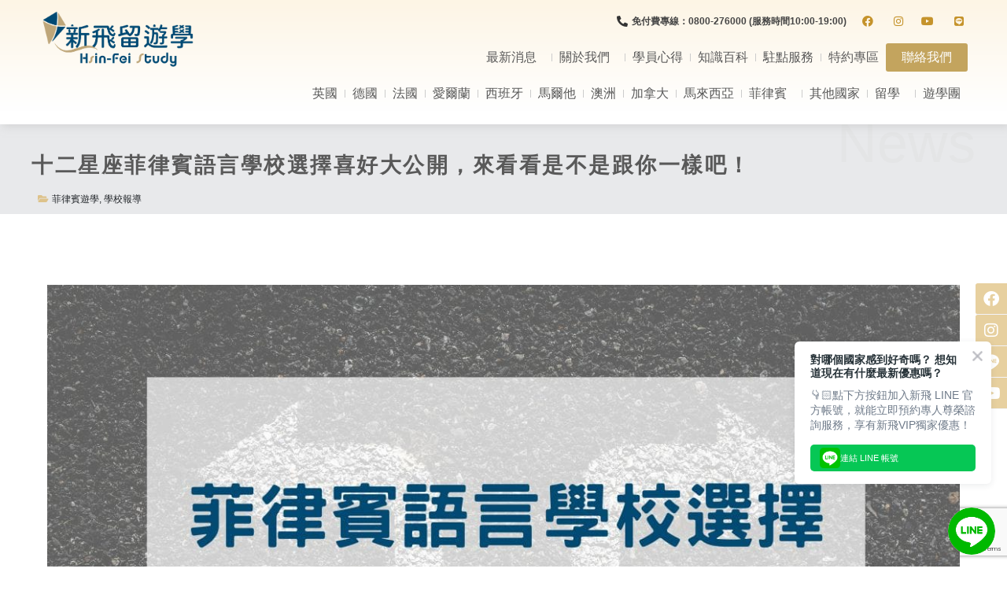

--- FILE ---
content_type: text/html
request_url: https://www.hsinfei.com/knowledge/astrology/
body_size: 64061
content:
<!doctype html>
<html lang="zh-TW">
<head>
<meta charset="UTF-8">
<meta name="viewport" content="width=device-width, initial-scale=1">
<link rel="profile" href="https://gmpg.org/xfn/11">
<meta name='robots' content='index, follow, max-image-preview:large, max-snippet:-1, max-video-preview:-1' />
<!-- This site is optimized with the Yoast SEO plugin v24.6 - https://yoast.com/wordpress/plugins/seo/ -->
<title>十二星座菲律賓語言學校選擇喜好大公開，來看看是不是跟你一樣吧！ - 新飛留遊學中心</title>
<meta name="description" content="你相信十二星座嗎？正因不知如何選擇菲律賓語言學校而煩惱嗎？或許也可以從十二星座喜好做選擇參考唷！以下就公布根據新飛學員歷史就讀紀錄大數據整理出來：十二星座之菲律賓語言學校選擇喜好大剖析，快來看看你是什麼星座與適合什麼菲律賓語言學校吧！" />
<link rel="canonical" href="https://www.hsinfei.com/knowledge/astrology/" />
<meta property="og:locale" content="zh_TW" />
<meta property="og:type" content="article" />
<meta property="og:title" content="十二星座菲律賓語言學校選擇喜好大公開，來看看是不是跟你一樣吧！ - 新飛留遊學中心" />
<meta property="og:description" content="你相信十二星座嗎？正因不知如何選擇菲律賓語言學校而煩惱嗎？或許也可以從十二星座喜好做選擇參考唷！以下就公布根據新飛學員歷史就讀紀錄大數據整理出來：十二星座之菲律賓語言學校選擇喜好大剖析，快來看看你是什麼星座與適合什麼菲律賓語言學校吧！" />
<meta property="og:url" content="https://www.hsinfei.com/knowledge/astrology/" />
<meta property="og:site_name" content="新飛留遊學中心" />
<meta property="article:publisher" content="https://www.facebook.com/hsinfeiagent" />
<meta property="article:modified_time" content="2023-05-07T15:15:16+00:00" />
<meta property="og:image" content="https://www.hsinfei.com/wp-content/uploads/2022/11/菲律賓語言學校選擇.jpg" />
<meta property="og:image:width" content="1200" />
<meta property="og:image:height" content="850" />
<meta property="og:image:type" content="image/jpeg" />
<meta name="twitter:card" content="summary_large_image" />
<meta name="twitter:label1" content="預估閱讀時間" />
<meta name="twitter:data1" content="2 分鐘" />
<script type="application/ld+json" class="yoast-schema-graph">{"@context":"https://schema.org","@graph":[{"@type":"WebPage","@id":"https://www.hsinfei.com/knowledge/astrology/","url":"https://www.hsinfei.com/knowledge/astrology/","name":"十二星座菲律賓語言學校選擇喜好大公開，來看看是不是跟你一樣吧！ - 新飛留遊學中心","isPartOf":{"@id":"https://www.hsinfei.com/#website"},"primaryImageOfPage":{"@id":"https://www.hsinfei.com/knowledge/astrology/#primaryimage"},"image":{"@id":"https://www.hsinfei.com/knowledge/astrology/#primaryimage"},"thumbnailUrl":"https://www.hsinfei.com/wp-content/uploads/2022/11/菲律賓語言學校選擇.jpg","datePublished":"2022-11-30T10:29:51+00:00","dateModified":"2023-05-07T15:15:16+00:00","description":"你相信十二星座嗎？正因不知如何選擇菲律賓語言學校而煩惱嗎？或許也可以從十二星座喜好做選擇參考唷！以下就公布根據新飛學員歷史就讀紀錄大數據整理出來：十二星座之菲律賓語言學校選擇喜好大剖析，快來看看你是什麼星座與適合什麼菲律賓語言學校吧！","breadcrumb":{"@id":"https://www.hsinfei.com/knowledge/astrology/#breadcrumb"},"inLanguage":"zh-TW","potentialAction":[{"@type":"ReadAction","target":["https://www.hsinfei.com/knowledge/astrology/"]}]},{"@type":"ImageObject","inLanguage":"zh-TW","@id":"https://www.hsinfei.com/knowledge/astrology/#primaryimage","url":"https://www.hsinfei.com/wp-content/uploads/2022/11/菲律賓語言學校選擇.jpg","contentUrl":"https://www.hsinfei.com/wp-content/uploads/2022/11/菲律賓語言學校選擇.jpg","width":1200,"height":850,"caption":"菲律賓語言學校選擇"},{"@type":"BreadcrumbList","@id":"https://www.hsinfei.com/knowledge/astrology/#breadcrumb","itemListElement":[{"@type":"ListItem","position":1,"name":"Home","item":"https://www.hsinfei.com/"},{"@type":"ListItem","position":2,"name":"知識百科","item":"https://www.hsinfei.com/knowledge/"},{"@type":"ListItem","position":3,"name":"十二星座菲律賓語言學校選擇喜好大公開，來看看是不是跟你一樣吧！"}]},{"@type":"WebSite","@id":"https://www.hsinfei.com/#website","url":"https://www.hsinfei.com/","name":"新飛留遊學中心","description":"菲律賓遊學代辦、宿霧遊學代辦第一品牌！新飛留遊學致力於推廣菲律賓遊學、菲律賓學英文，透過菲律賓語言學校、宿霧語言學校、碧瑤語言學校的全英語環境、一對一教學等方式，協助學員快速提高英文實力，此外到菲律賓學英文費用較歐美低廉，最小成本達最大效益！是您到菲律賓遊學代辦、宿霧遊學代辦最佳選擇！！菲律賓遊學代辦、宿霧遊學代辦第一品牌！新飛國際致力於推廣菲律賓遊學、菲律賓學英文，透過菲律賓語言學校、宿霧語言學校、碧瑤語言學校的全英語環境、一對一教學等方式，協助學員快速提高英文實力，此外到菲律賓學英文費用較歐美低廉，最小成本達最大效益！是您到菲律賓遊學代辦、宿霧遊學代辦最佳選擇！","publisher":{"@id":"https://www.hsinfei.com/#organization"},"alternateName":"新飛留遊學中心","potentialAction":[{"@type":"SearchAction","target":{"@type":"EntryPoint","urlTemplate":"https://www.hsinfei.com/?s={search_term_string}"},"query-input":{"@type":"PropertyValueSpecification","valueRequired":true,"valueName":"search_term_string"}}],"inLanguage":"zh-TW"},{"@type":"Organization","@id":"https://www.hsinfei.com/#organization","name":"新飛留遊學中心","alternateName":"新飛留遊學中心","url":"https://www.hsinfei.com/","logo":{"@type":"ImageObject","inLanguage":"zh-TW","@id":"https://www.hsinfei.com/#/schema/logo/image/","url":"https://www.hsinfei.com/wp-content/uploads/2022/06/cropped-新飛LOGO英去背.png","contentUrl":"https://www.hsinfei.com/wp-content/uploads/2022/06/cropped-新飛LOGO英去背.png","width":4266,"height":1524,"caption":"新飛留遊學中心"},"image":{"@id":"https://www.hsinfei.com/#/schema/logo/image/"},"sameAs":["https://www.facebook.com/hsinfeiagent","https://www.instagram.com/hsinfeiagent"]}]}</script>
<!-- / Yoast SEO plugin. -->
<link rel="alternate" type="application/rss+xml" title="訂閱《新飛留遊學中心》&raquo; 資訊提供" href="https://www.hsinfei.com/feed/" />
<link rel="alternate" type="application/rss+xml" title="訂閱《新飛留遊學中心》&raquo; 留言的資訊提供" href="https://www.hsinfei.com/comments/feed/" />
<link rel="alternate" type="application/rss+xml" title="訂閱《新飛留遊學中心 》&raquo;〈十二星座菲律賓語言學校選擇喜好大公開，來看看是不是跟你一樣吧！〉留言的資訊提供" href="https://www.hsinfei.com/knowledge/astrology/feed/" />
<link rel="alternate" title="oEmbed (JSON)" type="application/json+oembed" href="https://www.hsinfei.com/wp-json/oembed/1.0/embed?url=https%3A%2F%2Fwww.hsinfei.com%2Fknowledge%2Fastrology%2F" />
<link rel="alternate" title="oEmbed (XML)" type="text/xml+oembed" href="https://www.hsinfei.com/wp-json/oembed/1.0/embed?url=https%3A%2F%2Fwww.hsinfei.com%2Fknowledge%2Fastrology%2F&#038;format=xml" />
<style id='wp-img-auto-sizes-contain-inline-css'>
img:is([sizes=auto i],[sizes^="auto," i]){contain-intrinsic-size:3000px 1500px}
/*# sourceURL=wp-img-auto-sizes-contain-inline-css */
</style>
<!-- <link rel='stylesheet' id='momentopress-css' href='https://www.hsinfei.com/wp-content/plugins/cmyee-momentopress/css/momentopress.css?ver=6.9' media='all' /> -->
<!-- <link rel='stylesheet' id='xpro-elementor-addons-widgets-css' href='https://www.hsinfei.com/wp-content/plugins/xpro-elementor-addons/assets/css/xpro-widgets.css?ver=1.4.7.1' media='all' /> -->
<!-- <link rel='stylesheet' id='xpro-elementor-addons-responsive-css' href='https://www.hsinfei.com/wp-content/plugins/xpro-elementor-addons/assets/css/xpro-responsive.css?ver=1.4.7.1' media='all' /> -->
<!-- <link rel='stylesheet' id='font-awesome-css' href='https://www.hsinfei.com/wp-content/plugins/elementor/assets/lib/font-awesome/css/all.min.css?ver=5.15.3' media='all' /> -->
<!-- <link rel='stylesheet' id='xpro-icons-css' href='https://www.hsinfei.com/wp-content/plugins/xpro-elementor-addons/assets/css/xpro-icons.min.css?ver=1.0.0' media='all' /> -->
<!-- <link rel='stylesheet' id='wp-block-library-css' href='https://www.hsinfei.com/wp-includes/css/dist/block-library/style.min.css?ver=6.9' media='all' /> -->
<link rel="stylesheet" type="text/css" href="//www.hsinfei.com/wp-content/cache/wpfc-minified/lbyr1dad/4i8vs.css" media="all"/>
<style id='global-styles-inline-css'>
:root{--wp--preset--aspect-ratio--square: 1;--wp--preset--aspect-ratio--4-3: 4/3;--wp--preset--aspect-ratio--3-4: 3/4;--wp--preset--aspect-ratio--3-2: 3/2;--wp--preset--aspect-ratio--2-3: 2/3;--wp--preset--aspect-ratio--16-9: 16/9;--wp--preset--aspect-ratio--9-16: 9/16;--wp--preset--color--black: #000000;--wp--preset--color--cyan-bluish-gray: #abb8c3;--wp--preset--color--white: #ffffff;--wp--preset--color--pale-pink: #f78da7;--wp--preset--color--vivid-red: #cf2e2e;--wp--preset--color--luminous-vivid-orange: #ff6900;--wp--preset--color--luminous-vivid-amber: #fcb900;--wp--preset--color--light-green-cyan: #7bdcb5;--wp--preset--color--vivid-green-cyan: #00d084;--wp--preset--color--pale-cyan-blue: #8ed1fc;--wp--preset--color--vivid-cyan-blue: #0693e3;--wp--preset--color--vivid-purple: #9b51e0;--wp--preset--gradient--vivid-cyan-blue-to-vivid-purple: linear-gradient(135deg,rgb(6,147,227) 0%,rgb(155,81,224) 100%);--wp--preset--gradient--light-green-cyan-to-vivid-green-cyan: linear-gradient(135deg,rgb(122,220,180) 0%,rgb(0,208,130) 100%);--wp--preset--gradient--luminous-vivid-amber-to-luminous-vivid-orange: linear-gradient(135deg,rgb(252,185,0) 0%,rgb(255,105,0) 100%);--wp--preset--gradient--luminous-vivid-orange-to-vivid-red: linear-gradient(135deg,rgb(255,105,0) 0%,rgb(207,46,46) 100%);--wp--preset--gradient--very-light-gray-to-cyan-bluish-gray: linear-gradient(135deg,rgb(238,238,238) 0%,rgb(169,184,195) 100%);--wp--preset--gradient--cool-to-warm-spectrum: linear-gradient(135deg,rgb(74,234,220) 0%,rgb(151,120,209) 20%,rgb(207,42,186) 40%,rgb(238,44,130) 60%,rgb(251,105,98) 80%,rgb(254,248,76) 100%);--wp--preset--gradient--blush-light-purple: linear-gradient(135deg,rgb(255,206,236) 0%,rgb(152,150,240) 100%);--wp--preset--gradient--blush-bordeaux: linear-gradient(135deg,rgb(254,205,165) 0%,rgb(254,45,45) 50%,rgb(107,0,62) 100%);--wp--preset--gradient--luminous-dusk: linear-gradient(135deg,rgb(255,203,112) 0%,rgb(199,81,192) 50%,rgb(65,88,208) 100%);--wp--preset--gradient--pale-ocean: linear-gradient(135deg,rgb(255,245,203) 0%,rgb(182,227,212) 50%,rgb(51,167,181) 100%);--wp--preset--gradient--electric-grass: linear-gradient(135deg,rgb(202,248,128) 0%,rgb(113,206,126) 100%);--wp--preset--gradient--midnight: linear-gradient(135deg,rgb(2,3,129) 0%,rgb(40,116,252) 100%);--wp--preset--font-size--small: 13px;--wp--preset--font-size--medium: 20px;--wp--preset--font-size--large: 36px;--wp--preset--font-size--x-large: 42px;--wp--preset--spacing--20: 0.44rem;--wp--preset--spacing--30: 0.67rem;--wp--preset--spacing--40: 1rem;--wp--preset--spacing--50: 1.5rem;--wp--preset--spacing--60: 2.25rem;--wp--preset--spacing--70: 3.38rem;--wp--preset--spacing--80: 5.06rem;--wp--preset--shadow--natural: 6px 6px 9px rgba(0, 0, 0, 0.2);--wp--preset--shadow--deep: 12px 12px 50px rgba(0, 0, 0, 0.4);--wp--preset--shadow--sharp: 6px 6px 0px rgba(0, 0, 0, 0.2);--wp--preset--shadow--outlined: 6px 6px 0px -3px rgb(255, 255, 255), 6px 6px rgb(0, 0, 0);--wp--preset--shadow--crisp: 6px 6px 0px rgb(0, 0, 0);}:root { --wp--style--global--content-size: 800px;--wp--style--global--wide-size: 1200px; }:where(body) { margin: 0; }.wp-site-blocks > .alignleft { float: left; margin-right: 2em; }.wp-site-blocks > .alignright { float: right; margin-left: 2em; }.wp-site-blocks > .aligncenter { justify-content: center; margin-left: auto; margin-right: auto; }:where(.wp-site-blocks) > * { margin-block-start: 24px; margin-block-end: 0; }:where(.wp-site-blocks) > :first-child { margin-block-start: 0; }:where(.wp-site-blocks) > :last-child { margin-block-end: 0; }:root { --wp--style--block-gap: 24px; }:root :where(.is-layout-flow) > :first-child{margin-block-start: 0;}:root :where(.is-layout-flow) > :last-child{margin-block-end: 0;}:root :where(.is-layout-flow) > *{margin-block-start: 24px;margin-block-end: 0;}:root :where(.is-layout-constrained) > :first-child{margin-block-start: 0;}:root :where(.is-layout-constrained) > :last-child{margin-block-end: 0;}:root :where(.is-layout-constrained) > *{margin-block-start: 24px;margin-block-end: 0;}:root :where(.is-layout-flex){gap: 24px;}:root :where(.is-layout-grid){gap: 24px;}.is-layout-flow > .alignleft{float: left;margin-inline-start: 0;margin-inline-end: 2em;}.is-layout-flow > .alignright{float: right;margin-inline-start: 2em;margin-inline-end: 0;}.is-layout-flow > .aligncenter{margin-left: auto !important;margin-right: auto !important;}.is-layout-constrained > .alignleft{float: left;margin-inline-start: 0;margin-inline-end: 2em;}.is-layout-constrained > .alignright{float: right;margin-inline-start: 2em;margin-inline-end: 0;}.is-layout-constrained > .aligncenter{margin-left: auto !important;margin-right: auto !important;}.is-layout-constrained > :where(:not(.alignleft):not(.alignright):not(.alignfull)){max-width: var(--wp--style--global--content-size);margin-left: auto !important;margin-right: auto !important;}.is-layout-constrained > .alignwide{max-width: var(--wp--style--global--wide-size);}body .is-layout-flex{display: flex;}.is-layout-flex{flex-wrap: wrap;align-items: center;}.is-layout-flex > :is(*, div){margin: 0;}body .is-layout-grid{display: grid;}.is-layout-grid > :is(*, div){margin: 0;}body{padding-top: 0px;padding-right: 0px;padding-bottom: 0px;padding-left: 0px;}a:where(:not(.wp-element-button)){text-decoration: underline;}:root :where(.wp-element-button, .wp-block-button__link){background-color: #32373c;border-width: 0;color: #fff;font-family: inherit;font-size: inherit;font-style: inherit;font-weight: inherit;letter-spacing: inherit;line-height: inherit;padding-top: calc(0.667em + 2px);padding-right: calc(1.333em + 2px);padding-bottom: calc(0.667em + 2px);padding-left: calc(1.333em + 2px);text-decoration: none;text-transform: inherit;}.has-black-color{color: var(--wp--preset--color--black) !important;}.has-cyan-bluish-gray-color{color: var(--wp--preset--color--cyan-bluish-gray) !important;}.has-white-color{color: var(--wp--preset--color--white) !important;}.has-pale-pink-color{color: var(--wp--preset--color--pale-pink) !important;}.has-vivid-red-color{color: var(--wp--preset--color--vivid-red) !important;}.has-luminous-vivid-orange-color{color: var(--wp--preset--color--luminous-vivid-orange) !important;}.has-luminous-vivid-amber-color{color: var(--wp--preset--color--luminous-vivid-amber) !important;}.has-light-green-cyan-color{color: var(--wp--preset--color--light-green-cyan) !important;}.has-vivid-green-cyan-color{color: var(--wp--preset--color--vivid-green-cyan) !important;}.has-pale-cyan-blue-color{color: var(--wp--preset--color--pale-cyan-blue) !important;}.has-vivid-cyan-blue-color{color: var(--wp--preset--color--vivid-cyan-blue) !important;}.has-vivid-purple-color{color: var(--wp--preset--color--vivid-purple) !important;}.has-black-background-color{background-color: var(--wp--preset--color--black) !important;}.has-cyan-bluish-gray-background-color{background-color: var(--wp--preset--color--cyan-bluish-gray) !important;}.has-white-background-color{background-color: var(--wp--preset--color--white) !important;}.has-pale-pink-background-color{background-color: var(--wp--preset--color--pale-pink) !important;}.has-vivid-red-background-color{background-color: var(--wp--preset--color--vivid-red) !important;}.has-luminous-vivid-orange-background-color{background-color: var(--wp--preset--color--luminous-vivid-orange) !important;}.has-luminous-vivid-amber-background-color{background-color: var(--wp--preset--color--luminous-vivid-amber) !important;}.has-light-green-cyan-background-color{background-color: var(--wp--preset--color--light-green-cyan) !important;}.has-vivid-green-cyan-background-color{background-color: var(--wp--preset--color--vivid-green-cyan) !important;}.has-pale-cyan-blue-background-color{background-color: var(--wp--preset--color--pale-cyan-blue) !important;}.has-vivid-cyan-blue-background-color{background-color: var(--wp--preset--color--vivid-cyan-blue) !important;}.has-vivid-purple-background-color{background-color: var(--wp--preset--color--vivid-purple) !important;}.has-black-border-color{border-color: var(--wp--preset--color--black) !important;}.has-cyan-bluish-gray-border-color{border-color: var(--wp--preset--color--cyan-bluish-gray) !important;}.has-white-border-color{border-color: var(--wp--preset--color--white) !important;}.has-pale-pink-border-color{border-color: var(--wp--preset--color--pale-pink) !important;}.has-vivid-red-border-color{border-color: var(--wp--preset--color--vivid-red) !important;}.has-luminous-vivid-orange-border-color{border-color: var(--wp--preset--color--luminous-vivid-orange) !important;}.has-luminous-vivid-amber-border-color{border-color: var(--wp--preset--color--luminous-vivid-amber) !important;}.has-light-green-cyan-border-color{border-color: var(--wp--preset--color--light-green-cyan) !important;}.has-vivid-green-cyan-border-color{border-color: var(--wp--preset--color--vivid-green-cyan) !important;}.has-pale-cyan-blue-border-color{border-color: var(--wp--preset--color--pale-cyan-blue) !important;}.has-vivid-cyan-blue-border-color{border-color: var(--wp--preset--color--vivid-cyan-blue) !important;}.has-vivid-purple-border-color{border-color: var(--wp--preset--color--vivid-purple) !important;}.has-vivid-cyan-blue-to-vivid-purple-gradient-background{background: var(--wp--preset--gradient--vivid-cyan-blue-to-vivid-purple) !important;}.has-light-green-cyan-to-vivid-green-cyan-gradient-background{background: var(--wp--preset--gradient--light-green-cyan-to-vivid-green-cyan) !important;}.has-luminous-vivid-amber-to-luminous-vivid-orange-gradient-background{background: var(--wp--preset--gradient--luminous-vivid-amber-to-luminous-vivid-orange) !important;}.has-luminous-vivid-orange-to-vivid-red-gradient-background{background: var(--wp--preset--gradient--luminous-vivid-orange-to-vivid-red) !important;}.has-very-light-gray-to-cyan-bluish-gray-gradient-background{background: var(--wp--preset--gradient--very-light-gray-to-cyan-bluish-gray) !important;}.has-cool-to-warm-spectrum-gradient-background{background: var(--wp--preset--gradient--cool-to-warm-spectrum) !important;}.has-blush-light-purple-gradient-background{background: var(--wp--preset--gradient--blush-light-purple) !important;}.has-blush-bordeaux-gradient-background{background: var(--wp--preset--gradient--blush-bordeaux) !important;}.has-luminous-dusk-gradient-background{background: var(--wp--preset--gradient--luminous-dusk) !important;}.has-pale-ocean-gradient-background{background: var(--wp--preset--gradient--pale-ocean) !important;}.has-electric-grass-gradient-background{background: var(--wp--preset--gradient--electric-grass) !important;}.has-midnight-gradient-background{background: var(--wp--preset--gradient--midnight) !important;}.has-small-font-size{font-size: var(--wp--preset--font-size--small) !important;}.has-medium-font-size{font-size: var(--wp--preset--font-size--medium) !important;}.has-large-font-size{font-size: var(--wp--preset--font-size--large) !important;}.has-x-large-font-size{font-size: var(--wp--preset--font-size--x-large) !important;}
/*# sourceURL=global-styles-inline-css */
</style>
<!-- <link rel='stylesheet' id='cool-tag-cloud-css' href='https://www.hsinfei.com/wp-content/plugins/cool-tag-cloud/inc/cool-tag-cloud.css?ver=2.25' media='all' /> -->
<!-- <link rel='stylesheet' id='wp-faq-schema-jquery-ui-css' href='https://www.hsinfei.com/wp-content/plugins/faq-schema-for-pages-and-posts//css/jquery-ui.css?ver=2.0.0' media='all' /> -->
<!-- <link rel='stylesheet' id='kk-star-ratings-css' href='https://www.hsinfei.com/wp-content/plugins/kk-star-ratings/src/core/public/css/kk-star-ratings.min.css?ver=5.4.10.2' media='all' /> -->
<!-- <link rel='stylesheet' id='dashicons-css' href='https://www.hsinfei.com/wp-includes/css/dashicons.min.css?ver=6.9' media='all' /> -->
<!-- <link rel='stylesheet' id='to-top-css' href='https://www.hsinfei.com/wp-content/plugins/to-top/public/css/to-top-public.css?ver=2.5.4' media='all' /> -->
<!-- <link rel='stylesheet' id='ez-toc-css' href='https://www.hsinfei.com/wp-content/plugins/easy-table-of-contents/assets/css/screen.min.css?ver=2.0.72' media='all' /> -->
<link rel="stylesheet" type="text/css" href="//www.hsinfei.com/wp-content/cache/wpfc-minified/2c3hhefr/wagw.css" media="all"/>
<style id='ez-toc-inline-css'>
div#ez-toc-container .ez-toc-title {font-size: 120%;}div#ez-toc-container .ez-toc-title {font-weight: 500;}div#ez-toc-container ul li {font-size: 95%;}div#ez-toc-container ul li {font-weight: 500;}div#ez-toc-container nav ul ul li {font-size: 90%;}
.ez-toc-container-direction {direction: ltr;}.ez-toc-counter ul{counter-reset: item ;}.ez-toc-counter nav ul li a::before {content: counters(item, '.', decimal) '. ';display: inline-block;counter-increment: item;flex-grow: 0;flex-shrink: 0;margin-right: .2em; float: left; }.ez-toc-widget-direction {direction: ltr;}.ez-toc-widget-container ul{counter-reset: item ;}.ez-toc-widget-container nav ul li a::before {content: counters(item, '.', decimal) '. ';display: inline-block;counter-increment: item;flex-grow: 0;flex-shrink: 0;margin-right: .2em; float: left; }
/*# sourceURL=ez-toc-inline-css */
</style>
<!-- <link rel='stylesheet' id='hello-elementor-css' href='https://www.hsinfei.com/wp-content/themes/hello-elementor/style.min.css?ver=3.3.0' media='all' /> -->
<!-- <link rel='stylesheet' id='hello-elementor-theme-style-css' href='https://www.hsinfei.com/wp-content/themes/hello-elementor/theme.min.css?ver=3.3.0' media='all' /> -->
<!-- <link rel='stylesheet' id='hello-elementor-header-footer-css' href='https://www.hsinfei.com/wp-content/themes/hello-elementor/header-footer.min.css?ver=3.3.0' media='all' /> -->
<!-- <link rel='stylesheet' id='elementor-frontend-css' href='https://www.hsinfei.com/wp-content/plugins/elementor/assets/css/frontend.min.css?ver=3.27.6' media='all' /> -->
<link rel="stylesheet" type="text/css" href="//www.hsinfei.com/wp-content/cache/wpfc-minified/ee4dlj7a/4i8vs.css" media="all"/>
<style id='elementor-frontend-inline-css'>
.elementor-kit-5{--e-global-color-primary:#DDC28A;--e-global-color-secondary:#C5932B;--e-global-color-text:#212529;--e-global-color-accent:#DDC28A;--e-global-color-fdb11d1:#F3F4FA;--e-global-color-d19a203:#033557;--e-global-color-c6d40b9:#C5932B;--e-global-color-5575fb5:#C5932B45;--e-global-color-b06c080:#838383;--e-global-color-f00f1e1:#E4B67A;--e-global-color-3afef23:#D6AE74;--e-global-color-6925a65:#F8F9FA;--e-global-color-02d3c53:#FBEBD7;--e-global-color-6313974:#E68F26;--e-global-color-1813c0b:#FDF5E5;--e-global-color-47f2693:#F5F5F5;--e-global-color-f1b940b:#FFC648;--e-global-typography-primary-font-family:"Noto Sans TC";--e-global-typography-primary-font-weight:600;--e-global-typography-primary-line-height:1.5em;--e-global-typography-secondary-font-family:"Noto Sans TC";--e-global-typography-secondary-font-weight:400;--e-global-typography-secondary-line-height:1.5em;--e-global-typography-text-font-family:"Noto Sans TC";--e-global-typography-text-font-weight:400;--e-global-typography-text-line-height:1.5em;--e-global-typography-accent-font-family:"Noto Sans TC";--e-global-typography-accent-font-weight:500;--e-global-typography-accent-line-height:1.5em;}.elementor-kit-5 e-page-transition{background-color:#FFFFFF73;}.elementor-kit-5 p{margin-bottom:1.6em;}.elementor-kit-5 a{color:var( --e-global-color-secondary );}.elementor-kit-5 a:hover{color:var( --e-global-color-d19a203 );}.elementor-kit-5 h1{font-family:"Noto Sans TC", "蘋果儷中黑", "微軟正黑體", sans-serif;font-size:38px;font-weight:700;line-height:2.5em;}.elementor-kit-5 h2{color:#FF6600;}.elementor-kit-5 h3{font-family:"Noto Sans TC", "蘋果儷中黑", "微軟正黑體", sans-serif;font-size:20px;font-weight:700;line-height:1.8em;}.elementor-kit-5 h4{color:#800000;}.elementor-kit-5 h5{font-family:"Noto Sans TC", "蘋果儷中黑", "微軟正黑體", sans-serif;line-height:1.8em;}.elementor-kit-5 h6{font-family:"Noto Sans TC", "蘋果儷中黑", "微軟正黑體", sans-serif;line-height:1.8em;}.elementor-kit-5 button,.elementor-kit-5 input[type="button"],.elementor-kit-5 input[type="submit"],.elementor-kit-5 .elementor-button{color:#FFFFFF;}.elementor-kit-5 label{font-family:"Noto Sans TC", "蘋果儷中黑", "微軟正黑體", sans-serif;}.elementor-kit-5 input:not([type="button"]):not([type="submit"]),.elementor-kit-5 textarea,.elementor-kit-5 .elementor-field-textual{font-family:"Noto Sans TC", "蘋果儷中黑", "微軟正黑體", sans-serif;}.elementor-section.elementor-section-boxed > .elementor-container{max-width:1200px;}.e-con{--container-max-width:1200px;}.elementor-widget:not(:last-child){margin-block-end:6px;}.elementor-element{--widgets-spacing:6px 6px;--widgets-spacing-row:6px;--widgets-spacing-column:6px;}{}h1.entry-title{display:var(--page-title-display);}@media(max-width:1024px){.elementor-section.elementor-section-boxed > .elementor-container{max-width:768px;}.e-con{--container-max-width:768px;}}@media(max-width:767px){.elementor-section.elementor-section-boxed > .elementor-container{max-width:414px;}.e-con{--container-max-width:414px;}}/* Start custom CSS *//* 全站微軟正黑體 */
body{font-family: 'Noto Sans TC', "微軟正黑體", sans-serif, serif!important;}
/* 麵包穴整體 */
.elementor-widget-wp-widget-bcn_widget .breadcrumbs{
font-weight:500;
font-family:'Noto Sans TC', "微軟正黑體", sans-serif, serif!important;
font-size:12px;
}
/* 麵包穴整體首頁 */
.breadcrumbs .home span{
color:#c3a45e;
}
/* 麵包穴整體-1 */
.breadcrumbs .post span{
color:#c3a45e;	
}
/* 麵包穴整體首頁-2 */
.breadcrumbs .taxonomy span{
color:#c3a45e;	
}
/* 麵包穴樣式-3 */
.breadcrumbs .taxonomy span{
color:#c3a45e;	
}
/* 留言版顏色 */
.elementor-kit-5 label {
color:#333;
margin-bottom:12px;
}
/* Elementor-P下方間距 */
.elementor-widget-text-editor p{
margin-bottom:0px;
}
/* 分頁樣式01*/
.elementor-posts--thumbnail-top .elementor-pagination .current{
border-style:solid;
border-color:#efefef;
border-width:1px;
padding-left:12px;
padding-right:12px;
padding-top:8px;
padding-bottom:8px;
border-top-left-radius:6px;
border-top-right-radius:6px;
border-bottom-left-radius:6px;
border-bottom-right-radius:6px;
}
/* 分頁樣式02 */
.elementor-posts--thumbnail-top .elementor-pagination a.page-numbers{
border-style:solid;
border-color:#efefef;
border-width:1px;
padding-left:12px;
padding-right:12px;
padding-top:8px;
padding-bottom:8px;
border-top-left-radius:6px;
border-top-right-radius:6px;
border-bottom-left-radius:6px;
border-bottom-right-radius:6px;
}/* End custom CSS */
.elementor-87091 .elementor-element.elementor-element-30a9f00:not(.elementor-motion-effects-element-type-background), .elementor-87091 .elementor-element.elementor-element-30a9f00 > .elementor-motion-effects-container > .elementor-motion-effects-layer{background-color:transparent;background-image:linear-gradient(180deg, #FDF5E5 0%, #FFFFFF 89%);}.elementor-87091 .elementor-element.elementor-element-30a9f00{border-style:none;box-shadow:3px 3px 10px 0px rgba(192.1, 192.1, 192.1, 0.5);transition:background 0.3s, border 0.3s, border-radius 0.3s, box-shadow 0.3s;padding:0px 0px 6px 0px;z-index:999;}.elementor-87091 .elementor-element.elementor-element-30a9f00, .elementor-87091 .elementor-element.elementor-element-30a9f00 > .elementor-background-overlay{border-radius:0px 0px 0px 0px;}.elementor-87091 .elementor-element.elementor-element-30a9f00 > .elementor-background-overlay{transition:background 0.3s, border-radius 0.3s, opacity 0.3s;}.elementor-bc-flex-widget .elementor-87091 .elementor-element.elementor-element-2f6180a3.elementor-column .elementor-widget-wrap{align-items:center;}.elementor-87091 .elementor-element.elementor-element-2f6180a3.elementor-column.elementor-element[data-element_type="column"] > .elementor-widget-wrap.elementor-element-populated{align-content:center;align-items:center;}.elementor-87091 .elementor-element.elementor-element-f7b3b2a > .elementor-widget-container{margin:4px 0px 0px 0px;}.elementor-87091 .elementor-element.elementor-element-f7b3b2a.xpro-widget-bg-overlay:before{transition:background 0.3s;}.elementor-87091 .elementor-element.elementor-element-f7b3b2a{text-align:left;}.elementor-87091 .elementor-element.elementor-element-f7b3b2a img{width:200px;}.elementor-bc-flex-widget .elementor-87091 .elementor-element.elementor-element-4b97d7c.elementor-column .elementor-widget-wrap{align-items:center;}.elementor-87091 .elementor-element.elementor-element-4b97d7c.elementor-column.elementor-element[data-element_type="column"] > .elementor-widget-wrap.elementor-element-populated{align-content:center;align-items:center;}.elementor-87091 .elementor-element.elementor-element-4b97d7c.elementor-column > .elementor-widget-wrap{justify-content:flex-end;}.elementor-87091 .elementor-element.elementor-element-d51cc6d > .elementor-widget-container{margin:8px 0px 8px 0px;}.elementor-87091 .elementor-element.elementor-element-d51cc6d.xpro-widget-bg-overlay:before{transition:background 0.3s;}.elementor-87091 .elementor-element.elementor-element-d51cc6d .elementor-icon-list-icon i{transition:color 0.3s;}.elementor-87091 .elementor-element.elementor-element-d51cc6d .elementor-icon-list-icon svg{transition:fill 0.3s;}.elementor-87091 .elementor-element.elementor-element-d51cc6d{--e-icon-list-icon-size:14px;--icon-vertical-offset:0px;}.elementor-87091 .elementor-element.elementor-element-d51cc6d .elementor-icon-list-item > .elementor-icon-list-text, .elementor-87091 .elementor-element.elementor-element-d51cc6d .elementor-icon-list-item > a{font-size:12px;font-weight:700;}.elementor-87091 .elementor-element.elementor-element-d51cc6d .elementor-icon-list-text{color:#444444;transition:color 0.3s;}.elementor-87091 .elementor-element.elementor-element-f176dcd{width:auto;max-width:auto;z-index:70;--e-nav-menu-divider-content:"";--e-nav-menu-divider-style:solid;--e-nav-menu-divider-width:1px;--e-nav-menu-divider-height:21%;--e-nav-menu-divider-color:#CCCCCC;}.elementor-87091 .elementor-element.elementor-element-f176dcd.xpro-widget-bg-overlay:before{transition:background 0.3s;}.elementor-87091 .elementor-element.elementor-element-f176dcd .elementor-menu-toggle{margin:0 auto;}.elementor-87091 .elementor-element.elementor-element-f176dcd .elementor-nav-menu .elementor-item{font-family:"Noto Sans TC", "蘋果儷中黑", "微軟正黑體", sans-serif;font-size:16px;font-weight:400;}.elementor-87091 .elementor-element.elementor-element-f176dcd .elementor-nav-menu--main .elementor-item{color:#595959;fill:#595959;padding-left:9px;padding-right:9px;}.elementor-87091 .elementor-element.elementor-element-f176dcd .elementor-nav-menu--main .elementor-item:hover,
.elementor-87091 .elementor-element.elementor-element-f176dcd .elementor-nav-menu--main .elementor-item.elementor-item-active,
.elementor-87091 .elementor-element.elementor-element-f176dcd .elementor-nav-menu--main .elementor-item.highlighted,
.elementor-87091 .elementor-element.elementor-element-f176dcd .elementor-nav-menu--main .elementor-item:focus{color:#CF9303;fill:#CF9303;}.elementor-87091 .elementor-element.elementor-element-f176dcd .elementor-nav-menu--main .elementor-item.elementor-item-active{color:var( --e-global-color-3afef23 );}.elementor-87091 .elementor-element.elementor-element-f176dcd .elementor-nav-menu--dropdown a, .elementor-87091 .elementor-element.elementor-element-f176dcd .elementor-menu-toggle{color:#595959;}.elementor-87091 .elementor-element.elementor-element-f176dcd .elementor-nav-menu--dropdown{background-color:#FFFFFF;border-style:solid;border-width:0px 8px 8px 8px;border-color:#FFFFFF;border-radius:0px 0px 5px 6px;}.elementor-87091 .elementor-element.elementor-element-f176dcd .elementor-nav-menu--dropdown a:hover,
.elementor-87091 .elementor-element.elementor-element-f176dcd .elementor-nav-menu--dropdown a.elementor-item-active,
.elementor-87091 .elementor-element.elementor-element-f176dcd .elementor-nav-menu--dropdown a.highlighted,
.elementor-87091 .elementor-element.elementor-element-f176dcd .elementor-menu-toggle:hover{color:#CF9303;}.elementor-87091 .elementor-element.elementor-element-f176dcd .elementor-nav-menu--dropdown a:hover,
.elementor-87091 .elementor-element.elementor-element-f176dcd .elementor-nav-menu--dropdown a.elementor-item-active,
.elementor-87091 .elementor-element.elementor-element-f176dcd .elementor-nav-menu--dropdown a.highlighted{background-color:#E5E6E9A1;}.elementor-87091 .elementor-element.elementor-element-f176dcd .elementor-nav-menu--dropdown a.elementor-item-active{color:#CF9303;background-color:#E5E6E9C9;}.elementor-87091 .elementor-element.elementor-element-f176dcd .elementor-nav-menu--dropdown .elementor-item, .elementor-87091 .elementor-element.elementor-element-f176dcd .elementor-nav-menu--dropdown  .elementor-sub-item{font-size:16px;font-weight:400;}.elementor-87091 .elementor-element.elementor-element-f176dcd .elementor-nav-menu--dropdown li:first-child a{border-top-left-radius:0px;border-top-right-radius:0px;}.elementor-87091 .elementor-element.elementor-element-f176dcd .elementor-nav-menu--dropdown li:last-child a{border-bottom-right-radius:5px;border-bottom-left-radius:6px;}.elementor-87091 .elementor-element.elementor-element-f176dcd .elementor-nav-menu--main .elementor-nav-menu--dropdown, .elementor-87091 .elementor-element.elementor-element-f176dcd .elementor-nav-menu__container.elementor-nav-menu--dropdown{box-shadow:2px 4px 10px 0px rgba(201.928125, 201.928125, 201.928125, 0.5);}.elementor-87091 .elementor-element.elementor-element-f176dcd .elementor-nav-menu--dropdown li:not(:last-child){border-style:dashed;border-color:#E7E7E7D9;border-bottom-width:1px;}.elementor-87091 .elementor-element.elementor-element-9f61153 .elementor-button{background-color:#C3A45E;font-family:"Noto Sans TC", "蘋果儷中黑", "微軟正黑體", sans-serif;font-size:16px;font-weight:400;fill:#FFFFFF;color:#FFFFFF;padding:010px 020px 10px 20px;}.elementor-87091 .elementor-element.elementor-element-9f61153 .elementor-button:hover, .elementor-87091 .elementor-element.elementor-element-9f61153 .elementor-button:focus{background-color:var( --e-global-color-text );color:#FFFFFF;border-color:var( --e-global-color-text );}.elementor-87091 .elementor-element.elementor-element-9f61153{width:auto;max-width:auto;}.elementor-87091 .elementor-element.elementor-element-9f61153.xpro-widget-bg-overlay:before{transition:background 0.3s;}.elementor-87091 .elementor-element.elementor-element-9f61153 .elementor-button:hover svg, .elementor-87091 .elementor-element.elementor-element-9f61153 .elementor-button:focus svg{fill:#FFFFFF;}.elementor-87091 .elementor-element.elementor-element-0ea89bf{width:auto;max-width:auto;--e-nav-menu-divider-content:"";--e-nav-menu-divider-style:solid;--e-nav-menu-divider-width:1px;--e-nav-menu-divider-height:21%;--e-nav-menu-divider-color:#CCCCCC;}.elementor-87091 .elementor-element.elementor-element-0ea89bf.xpro-widget-bg-overlay:before{transition:background 0.3s;}.elementor-87091 .elementor-element.elementor-element-0ea89bf .elementor-menu-toggle{margin:0 auto;}.elementor-87091 .elementor-element.elementor-element-0ea89bf .elementor-nav-menu .elementor-item{font-family:"Noto Sans TC", "蘋果儷中黑", "微軟正黑體", sans-serif;font-size:16px;font-weight:400;}.elementor-87091 .elementor-element.elementor-element-0ea89bf .elementor-nav-menu--main .elementor-item{color:#595959;fill:#595959;padding-left:9px;padding-right:9px;}.elementor-87091 .elementor-element.elementor-element-0ea89bf .elementor-nav-menu--main .elementor-item:hover,
.elementor-87091 .elementor-element.elementor-element-0ea89bf .elementor-nav-menu--main .elementor-item.elementor-item-active,
.elementor-87091 .elementor-element.elementor-element-0ea89bf .elementor-nav-menu--main .elementor-item.highlighted,
.elementor-87091 .elementor-element.elementor-element-0ea89bf .elementor-nav-menu--main .elementor-item:focus{color:#CF9303;fill:#CF9303;}.elementor-87091 .elementor-element.elementor-element-0ea89bf .elementor-nav-menu--main .elementor-item.elementor-item-active{color:var( --e-global-color-3afef23 );}.elementor-87091 .elementor-element.elementor-element-0ea89bf .elementor-nav-menu--dropdown a, .elementor-87091 .elementor-element.elementor-element-0ea89bf .elementor-menu-toggle{color:#595959;}.elementor-87091 .elementor-element.elementor-element-0ea89bf .elementor-nav-menu--dropdown{background-color:#FFFFFF;border-style:solid;border-width:0px 8px 8px 8px;border-color:#FFFFFF;border-radius:0px 0px 5px 6px;}.elementor-87091 .elementor-element.elementor-element-0ea89bf .elementor-nav-menu--dropdown a:hover,
.elementor-87091 .elementor-element.elementor-element-0ea89bf .elementor-nav-menu--dropdown a.elementor-item-active,
.elementor-87091 .elementor-element.elementor-element-0ea89bf .elementor-nav-menu--dropdown a.highlighted,
.elementor-87091 .elementor-element.elementor-element-0ea89bf .elementor-menu-toggle:hover{color:#CF9303;}.elementor-87091 .elementor-element.elementor-element-0ea89bf .elementor-nav-menu--dropdown a:hover,
.elementor-87091 .elementor-element.elementor-element-0ea89bf .elementor-nav-menu--dropdown a.elementor-item-active,
.elementor-87091 .elementor-element.elementor-element-0ea89bf .elementor-nav-menu--dropdown a.highlighted{background-color:#E5E6E9A1;}.elementor-87091 .elementor-element.elementor-element-0ea89bf .elementor-nav-menu--dropdown a.elementor-item-active{color:#CF9303;background-color:#E5E6E9C9;}.elementor-87091 .elementor-element.elementor-element-0ea89bf .elementor-nav-menu--dropdown .elementor-item, .elementor-87091 .elementor-element.elementor-element-0ea89bf .elementor-nav-menu--dropdown  .elementor-sub-item{font-size:16px;font-weight:400;}.elementor-87091 .elementor-element.elementor-element-0ea89bf .elementor-nav-menu--dropdown li:first-child a{border-top-left-radius:0px;border-top-right-radius:0px;}.elementor-87091 .elementor-element.elementor-element-0ea89bf .elementor-nav-menu--dropdown li:last-child a{border-bottom-right-radius:5px;border-bottom-left-radius:6px;}.elementor-87091 .elementor-element.elementor-element-0ea89bf .elementor-nav-menu--main .elementor-nav-menu--dropdown, .elementor-87091 .elementor-element.elementor-element-0ea89bf .elementor-nav-menu__container.elementor-nav-menu--dropdown{box-shadow:2px 4px 10px 0px rgba(201.928125, 201.928125, 201.928125, 0.5);}.elementor-87091 .elementor-element.elementor-element-0ea89bf .elementor-nav-menu--dropdown li:not(:last-child){border-style:dashed;border-color:#E7E7E7D9;border-bottom-width:1px;}.elementor-87091 .elementor-element.elementor-element-7b1744b:not(.elementor-motion-effects-element-type-background), .elementor-87091 .elementor-element.elementor-element-7b1744b > .elementor-motion-effects-container > .elementor-motion-effects-layer{background-color:transparent;background-image:linear-gradient(180deg, #FDF5E5 0%, #FFFFFF 100%);}.elementor-87091 .elementor-element.elementor-element-7b1744b{border-style:solid;border-color:#E4E4E4;transition:background 0.3s, border 0.3s, border-radius 0.3s, box-shadow 0.3s;}.elementor-87091 .elementor-element.elementor-element-7b1744b > .elementor-background-overlay{transition:background 0.3s, border-radius 0.3s, opacity 0.3s;}.elementor-87091 .elementor-element.elementor-element-530343e > .elementor-widget-container{margin:4px 0px 0px 0px;}.elementor-87091 .elementor-element.elementor-element-530343e.xpro-widget-bg-overlay:before{transition:background 0.3s;}.elementor-87091 .elementor-element.elementor-element-530343e{text-align:left;}.elementor-87091 .elementor-element.elementor-element-530343e img{width:200px;}.elementor-87091 .elementor-element.elementor-element-6c5eb1c{--grid-template-columns:repeat(1, auto);width:auto;max-width:auto;--icon-size:18px;--grid-column-gap:5px;--grid-row-gap:0px;}.elementor-87091 .elementor-element.elementor-element-6c5eb1c .elementor-widget-container{text-align:center;}.elementor-87091 .elementor-element.elementor-element-6c5eb1c.xpro-widget-bg-overlay:before{transition:background 0.3s;}.elementor-87091 .elementor-element.elementor-element-6c5eb1c .elementor-social-icon{background-color:#DDC28A00;border-style:solid;border-width:0px 0px 1px 0px;border-color:var( --e-global-color-fdb11d1 );}.elementor-87091 .elementor-element.elementor-element-6c5eb1c .elementor-social-icon i{color:var( --e-global-color-accent );}.elementor-87091 .elementor-element.elementor-element-6c5eb1c .elementor-social-icon svg{fill:var( --e-global-color-accent );}.elementor-87091 .elementor-element.elementor-element-6c5eb1c .elementor-icon{border-radius:3px 0px 0px 03px;}.elementor-87091 .elementor-element.elementor-element-6c5eb1c .elementor-social-icon:hover{background-color:#C5932B00;}.elementor-87091 .elementor-element.elementor-element-6c5eb1c .elementor-social-icon:hover i{color:var( --e-global-color-d19a203 );}.elementor-87091 .elementor-element.elementor-element-6c5eb1c .elementor-social-icon:hover svg{fill:var( --e-global-color-d19a203 );}.pp-offcanvas-content.pp-offcanvas-e233a26{background-color:transparent;background-image:linear-gradient(180deg, var( --e-global-color-1813c0b ) 0%, var( --e-global-color-02d3c53 ) 100%);}.elementor-87091 .elementor-element.elementor-element-e233a26.xpro-widget-bg-overlay:before{transition:background 0.3s;}.elementor-87091 .elementor-element.elementor-element-e233a26.pp-offcanvas-icon-before .pp-offcanvas-toggle-icon{margin-right:5px;}.elementor-87091 .elementor-element.elementor-element-e233a26.pp-offcanvas-icon-after .pp-offcanvas-toggle-icon{margin-left:5px;}#pp-offcanvas-e233a26{width:300px;}#pp-offcanvas-e233a26.pp-offcanvas-top, #pp-offcanvas-e233a26.pp-offcanvas-bottom{width:100%;height:300px;}.pp-offcanvas-content-reveal.pp-offcanvas-open.pp-offcanvas-e233a26-open.pp-offcanvas-left .pp-offcanvas-container,
.pp-offcanvas-content-push.pp-offcanvas-open.pp-offcanvas-e233a26-open.pp-offcanvas-left .pp-offcanvas-container,
.pp-offcanvas-content-slide-along.pp-offcanvas-open.pp-offcanvas-e233a26-open.pp-offcanvas-left .pp-offcanvas-container{transform:translate3d(300px, 0, 0);}.pp-offcanvas-content-reveal.pp-offcanvas-open.pp-offcanvas-e233a26-open.pp-offcanvas-right .pp-offcanvas-container,
.pp-offcanvas-content-push.pp-offcanvas-open.pp-offcanvas-e233a26-open.pp-offcanvas-right .pp-offcanvas-container,
.pp-offcanvas-content-slide-along.pp-offcanvas-open.pp-offcanvas-e233a26-open.pp-offcanvas-right .pp-offcanvas-container{transform:translate3d(-300px, 0, 0);}.pp-offcanvas-content-reveal.pp-offcanvas-open.pp-offcanvas-e233a26-open.pp-offcanvas-top .pp-offcanvas-container,
.pp-offcanvas-content-push.pp-offcanvas-open.pp-offcanvas-e233a26-open.pp-offcanvas-top .pp-offcanvas-container,
.pp-offcanvas-content-slide-along.pp-offcanvas-open.pp-offcanvas-e233a26-open.pp-offcanvas-top .pp-offcanvas-container{transform:translate3d(0, 300px, 0);}.pp-offcanvas-content-reveal.pp-offcanvas-open.pp-offcanvas-e233a26-open.pp-offcanvas-bottom .pp-offcanvas-container,
.pp-offcanvas-content-push.pp-offcanvas-open.pp-offcanvas-e233a26-open.pp-offcanvas-bottom .pp-offcanvas-container,
.pp-offcanvas-content-slide-along.pp-offcanvas-open.pp-offcanvas-e233a26-open.pp-offcanvas-bottom .pp-offcanvas-container{transform:translate3d(0, -300px, 0);}.elementor-87091 .elementor-element.elementor-element-e233a26 .pp-offcanvas-toggle-wrap{text-align:left;}.elementor-87091 .elementor-element.elementor-element-e233a26 .pp-offcanvas-toggle{background-color:#EDA90500;color:#DDC28A;border-style:none;border-radius:0px 0px 0px 0px;font-family:"Noto Sans TC", "蘋果儷中黑", "微軟正黑體", sans-serif;font-weight:400;}.elementor-87091 .elementor-element.elementor-element-e233a26 .pp-offcanvas-toggle svg{fill:#DDC28A;}.elementor-87091 .elementor-element.elementor-element-e233a26 .pp-hamburger-inner, .elementor-87091 .elementor-element.elementor-element-e233a26 .pp-hamburger-inner::before, .elementor-87091 .elementor-element.elementor-element-e233a26 .pp-hamburger-inner::after{background-color:#DDC28A;}.elementor-87091 .elementor-element.elementor-element-e233a26 .pp-offcanvas-toggle:hover{color:#DDC28A;border-color:#FCF5E800;}.elementor-87091 .elementor-element.elementor-element-e233a26 .pp-offcanvas-toggle:hover svg{fill:#DDC28A;}.elementor-87091 .elementor-element.elementor-element-e233a26 .pp-offcanvas-toggle:hover .pp-hamburger-inner{background-color:#DDC28A;}.elementor-87091 .elementor-element.elementor-element-e233a26 .pp-offcanvas-toggle:hover .pp-hamburger-inner:before{background-color:#DDC28A;}.elementor-87091 .elementor-element.elementor-element-e233a26 .pp-offcanvas-toggle:hover .pp-hamburger-inner:after{background-color:#DDC28A;}.pp-offcanvas-close-e233a26{color:var( --e-global-color-primary );}.pp-offcanvas-close-e233a26 svg{fill:var( --e-global-color-primary );}.pp-offcanvas-e233a26 .pp-offcanvas-close-e233a26{font-size:28px;}.elementor-87091 .elementor-element.elementor-element-b973d4d:not(.elementor-motion-effects-element-type-background), .elementor-87091 .elementor-element.elementor-element-b973d4d > .elementor-motion-effects-container > .elementor-motion-effects-layer{background-color:transparent;background-image:linear-gradient(180deg, #FDF5E5 0%, #FFFFFF 100%);}.elementor-87091 .elementor-element.elementor-element-b973d4d{border-style:solid;border-color:#E4E4E4;transition:background 0.3s, border 0.3s, border-radius 0.3s, box-shadow 0.3s;}.elementor-87091 .elementor-element.elementor-element-b973d4d > .elementor-background-overlay{transition:background 0.3s, border-radius 0.3s, opacity 0.3s;}.elementor-87091 .elementor-element.elementor-element-76a7f3ff > .elementor-widget-container{margin:4px 0px 0px 0px;}.elementor-87091 .elementor-element.elementor-element-76a7f3ff.xpro-widget-bg-overlay:before{transition:background 0.3s;}.elementor-87091 .elementor-element.elementor-element-76a7f3ff{text-align:left;}.elementor-87091 .elementor-element.elementor-element-76a7f3ff img{width:200px;}.elementor-87091 .elementor-element.elementor-element-210f387{--grid-template-columns:repeat(1, auto);width:auto;max-width:auto;--icon-size:18px;--grid-column-gap:5px;--grid-row-gap:0px;}.elementor-87091 .elementor-element.elementor-element-210f387 .elementor-widget-container{text-align:center;}.elementor-87091 .elementor-element.elementor-element-210f387.xpro-widget-bg-overlay:before{transition:background 0.3s;}.elementor-87091 .elementor-element.elementor-element-210f387 .elementor-social-icon{background-color:#DDC28A00;border-style:solid;border-width:0px 0px 1px 0px;border-color:var( --e-global-color-fdb11d1 );}.elementor-87091 .elementor-element.elementor-element-210f387 .elementor-social-icon i{color:var( --e-global-color-accent );}.elementor-87091 .elementor-element.elementor-element-210f387 .elementor-social-icon svg{fill:var( --e-global-color-accent );}.elementor-87091 .elementor-element.elementor-element-210f387 .elementor-icon{border-radius:3px 0px 0px 03px;}.elementor-87091 .elementor-element.elementor-element-210f387 .elementor-social-icon:hover{background-color:#C5932B00;}.elementor-87091 .elementor-element.elementor-element-210f387 .elementor-social-icon:hover i{color:var( --e-global-color-d19a203 );}.elementor-87091 .elementor-element.elementor-element-210f387 .elementor-social-icon:hover svg{fill:var( --e-global-color-d19a203 );}.pp-offcanvas-content.pp-offcanvas-fa160d6{background-color:transparent;background-image:linear-gradient(180deg, var( --e-global-color-1813c0b ) 0%, #FFFFFF 100%);}.elementor-87091 .elementor-element.elementor-element-fa160d6.xpro-widget-bg-overlay:before{transition:background 0.3s;}.elementor-87091 .elementor-element.elementor-element-fa160d6.pp-offcanvas-icon-before .pp-offcanvas-toggle-icon{margin-right:5px;}.elementor-87091 .elementor-element.elementor-element-fa160d6.pp-offcanvas-icon-after .pp-offcanvas-toggle-icon{margin-left:5px;}#pp-offcanvas-fa160d6{width:300px;}#pp-offcanvas-fa160d6.pp-offcanvas-top, #pp-offcanvas-fa160d6.pp-offcanvas-bottom{width:100%;height:300px;}.pp-offcanvas-content-reveal.pp-offcanvas-open.pp-offcanvas-fa160d6-open.pp-offcanvas-left .pp-offcanvas-container,
.pp-offcanvas-content-push.pp-offcanvas-open.pp-offcanvas-fa160d6-open.pp-offcanvas-left .pp-offcanvas-container,
.pp-offcanvas-content-slide-along.pp-offcanvas-open.pp-offcanvas-fa160d6-open.pp-offcanvas-left .pp-offcanvas-container{transform:translate3d(300px, 0, 0);}.pp-offcanvas-content-reveal.pp-offcanvas-open.pp-offcanvas-fa160d6-open.pp-offcanvas-right .pp-offcanvas-container,
.pp-offcanvas-content-push.pp-offcanvas-open.pp-offcanvas-fa160d6-open.pp-offcanvas-right .pp-offcanvas-container,
.pp-offcanvas-content-slide-along.pp-offcanvas-open.pp-offcanvas-fa160d6-open.pp-offcanvas-right .pp-offcanvas-container{transform:translate3d(-300px, 0, 0);}.pp-offcanvas-content-reveal.pp-offcanvas-open.pp-offcanvas-fa160d6-open.pp-offcanvas-top .pp-offcanvas-container,
.pp-offcanvas-content-push.pp-offcanvas-open.pp-offcanvas-fa160d6-open.pp-offcanvas-top .pp-offcanvas-container,
.pp-offcanvas-content-slide-along.pp-offcanvas-open.pp-offcanvas-fa160d6-open.pp-offcanvas-top .pp-offcanvas-container{transform:translate3d(0, 300px, 0);}.pp-offcanvas-content-reveal.pp-offcanvas-open.pp-offcanvas-fa160d6-open.pp-offcanvas-bottom .pp-offcanvas-container,
.pp-offcanvas-content-push.pp-offcanvas-open.pp-offcanvas-fa160d6-open.pp-offcanvas-bottom .pp-offcanvas-container,
.pp-offcanvas-content-slide-along.pp-offcanvas-open.pp-offcanvas-fa160d6-open.pp-offcanvas-bottom .pp-offcanvas-container{transform:translate3d(0, -300px, 0);}.elementor-87091 .elementor-element.elementor-element-fa160d6 .pp-offcanvas-toggle-wrap{text-align:left;}.elementor-87091 .elementor-element.elementor-element-fa160d6 .pp-offcanvas-toggle{background-color:#EDA90500;color:#FFFFFF;border-style:none;border-radius:0px 0px 0px 0px;font-family:"Noto Sans TC", "蘋果儷中黑", "微軟正黑體", sans-serif;font-weight:800;}.elementor-87091 .elementor-element.elementor-element-fa160d6 .pp-offcanvas-toggle svg{fill:#FFFFFF;}.elementor-87091 .elementor-element.elementor-element-fa160d6 .pp-hamburger-inner, .elementor-87091 .elementor-element.elementor-element-fa160d6 .pp-hamburger-inner::before, .elementor-87091 .elementor-element.elementor-element-fa160d6 .pp-hamburger-inner::after{background-color:#FFFFFF;}.elementor-87091 .elementor-element.elementor-element-fa160d6 .pp-offcanvas-toggle:hover{color:#FFFFFF;border-color:var( --e-global-color-primary );}.elementor-87091 .elementor-element.elementor-element-fa160d6 .pp-offcanvas-toggle:hover svg{fill:#FFFFFF;}.elementor-87091 .elementor-element.elementor-element-fa160d6 .pp-offcanvas-toggle:hover .pp-hamburger-inner{background-color:#FFFFFF;}.elementor-87091 .elementor-element.elementor-element-fa160d6 .pp-offcanvas-toggle:hover .pp-hamburger-inner:before{background-color:#FFFFFF;}.elementor-87091 .elementor-element.elementor-element-fa160d6 .pp-offcanvas-toggle:hover .pp-hamburger-inner:after{background-color:#FFFFFF;}.pp-offcanvas-close-fa160d6{color:var( --e-global-color-primary );}.pp-offcanvas-close-fa160d6 svg{fill:var( --e-global-color-primary );}.pp-offcanvas-fa160d6 .pp-offcanvas-close-fa160d6{font-size:28px;}.elementor-theme-builder-content-area{height:400px;}.elementor-location-header:before, .elementor-location-footer:before{content:"";display:table;clear:both;}@media(min-width:768px){.elementor-87091 .elementor-element.elementor-element-5e5d4fe{width:20%;}.elementor-87091 .elementor-element.elementor-element-4b97d7c{width:80%;}}@media(max-width:1024px) and (min-width:768px){.elementor-87091 .elementor-element.elementor-element-df6e138{width:80%;}.elementor-87091 .elementor-element.elementor-element-28be3c2{width:20%;}}@media(max-width:1024px){.elementor-87091 .elementor-element.elementor-element-30a9f00{padding:0px 0px 0px 0px;}.elementor-87091 .elementor-element.elementor-element-f176dcd .elementor-nav-menu .elementor-item{font-size:15px;}.elementor-87091 .elementor-element.elementor-element-f176dcd .elementor-nav-menu--main .elementor-item{padding-left:5px;padding-right:5px;}.elementor-87091 .elementor-element.elementor-element-f176dcd .elementor-nav-menu--dropdown .elementor-item, .elementor-87091 .elementor-element.elementor-element-f176dcd .elementor-nav-menu--dropdown  .elementor-sub-item{font-size:15px;}.elementor-87091 .elementor-element.elementor-element-0ea89bf .elementor-nav-menu .elementor-item{font-size:15px;}.elementor-87091 .elementor-element.elementor-element-0ea89bf .elementor-nav-menu--main .elementor-item{padding-left:5px;padding-right:5px;}.elementor-87091 .elementor-element.elementor-element-0ea89bf .elementor-nav-menu--dropdown .elementor-item, .elementor-87091 .elementor-element.elementor-element-0ea89bf .elementor-nav-menu--dropdown  .elementor-sub-item{font-size:15px;}.elementor-87091 .elementor-element.elementor-element-7b1744b{border-width:0px 0px 1px 0px;}.elementor-bc-flex-widget .elementor-87091 .elementor-element.elementor-element-df6e138.elementor-column .elementor-widget-wrap{align-items:center;}.elementor-87091 .elementor-element.elementor-element-df6e138.elementor-column.elementor-element[data-element_type="column"] > .elementor-widget-wrap.elementor-element-populated{align-content:center;align-items:center;}.elementor-87091 .elementor-element.elementor-element-df6e138.elementor-column > .elementor-widget-wrap{justify-content:space-between;}.elementor-87091 .elementor-element.elementor-element-530343e{width:auto;max-width:auto;text-align:left;}.elementor-87091 .elementor-element.elementor-element-530343e > .elementor-widget-container{margin:0px 0px 0px 20px;padding:6px 6px 6px 6px;}.elementor-87091 .elementor-element.elementor-element-530343e img{width:170px;}.elementor-87091 .elementor-element.elementor-element-6c5eb1c{--grid-template-columns:repeat(4, auto);width:auto;max-width:auto;--icon-size:28px;}.elementor-bc-flex-widget .elementor-87091 .elementor-element.elementor-element-28be3c2.elementor-column .elementor-widget-wrap{align-items:center;}.elementor-87091 .elementor-element.elementor-element-28be3c2.elementor-column.elementor-element[data-element_type="column"] > .elementor-widget-wrap.elementor-element-populated{align-content:center;align-items:center;}.elementor-87091 .elementor-element.elementor-element-28be3c2.elementor-column > .elementor-widget-wrap{justify-content:center;}.elementor-87091 .elementor-element.elementor-element-e233a26 > .elementor-widget-container{margin:0px 0px 0px 0px;padding:0px 0px 0px 0px;}.elementor-87091 .elementor-element.elementor-element-e233a26.pp-offcanvas-icon-before .pp-offcanvas-toggle-icon{margin-right:9px;}.elementor-87091 .elementor-element.elementor-element-e233a26.pp-offcanvas-icon-after .pp-offcanvas-toggle-icon{margin-left:9px;}#pp-offcanvas-e233a26{width:80%;}#pp-offcanvas-e233a26.pp-offcanvas-top, #pp-offcanvas-e233a26.pp-offcanvas-bottom{width:100%;height:80%;}.pp-offcanvas-content-reveal.pp-offcanvas-open.pp-offcanvas-e233a26-open.pp-offcanvas-left .pp-offcanvas-container,
.pp-offcanvas-content-push.pp-offcanvas-open.pp-offcanvas-e233a26-open.pp-offcanvas-left .pp-offcanvas-container,
.pp-offcanvas-content-slide-along.pp-offcanvas-open.pp-offcanvas-e233a26-open.pp-offcanvas-left .pp-offcanvas-container{transform:translate3d(80%, 0, 0);}.pp-offcanvas-content-reveal.pp-offcanvas-open.pp-offcanvas-e233a26-open.pp-offcanvas-right .pp-offcanvas-container,
.pp-offcanvas-content-push.pp-offcanvas-open.pp-offcanvas-e233a26-open.pp-offcanvas-right .pp-offcanvas-container,
.pp-offcanvas-content-slide-along.pp-offcanvas-open.pp-offcanvas-e233a26-open.pp-offcanvas-right .pp-offcanvas-container{transform:translate3d(-80%, 0, 0);}.pp-offcanvas-content-reveal.pp-offcanvas-open.pp-offcanvas-e233a26-open.pp-offcanvas-top .pp-offcanvas-container,
.pp-offcanvas-content-push.pp-offcanvas-open.pp-offcanvas-e233a26-open.pp-offcanvas-top .pp-offcanvas-container,
.pp-offcanvas-content-slide-along.pp-offcanvas-open.pp-offcanvas-e233a26-open.pp-offcanvas-top .pp-offcanvas-container{transform:translate3d(0, 80%, 0);}.pp-offcanvas-content-reveal.pp-offcanvas-open.pp-offcanvas-e233a26-open.pp-offcanvas-bottom .pp-offcanvas-container,
.pp-offcanvas-content-push.pp-offcanvas-open.pp-offcanvas-e233a26-open.pp-offcanvas-bottom .pp-offcanvas-container,
.pp-offcanvas-content-slide-along.pp-offcanvas-open.pp-offcanvas-e233a26-open.pp-offcanvas-bottom .pp-offcanvas-container{transform:translate3d(0, -80%, 0);}.elementor-87091 .elementor-element.elementor-element-e233a26 .pp-offcanvas-toggle-wrap{text-align:right;}.elementor-87091 .elementor-element.elementor-element-e233a26 .pp-offcanvas-toggle{font-size:22px;}.pp-offcanvas-e233a26 .pp-offcanvas-close-e233a26{font-size:25px;}.elementor-87091 .elementor-element.elementor-element-76a7f3ff > .elementor-widget-container{margin:0px 0px 0px 0px;padding:6px 6px 6px 6px;}.elementor-87091 .elementor-element.elementor-element-76a7f3ff{text-align:left;}.elementor-87091 .elementor-element.elementor-element-76a7f3ff img{width:142px;}.elementor-87091 .elementor-element.elementor-element-fa160d6.pp-offcanvas-icon-before .pp-offcanvas-toggle-icon{margin-right:6px;}.elementor-87091 .elementor-element.elementor-element-fa160d6.pp-offcanvas-icon-after .pp-offcanvas-toggle-icon{margin-left:6px;}#pp-offcanvas-fa160d6{width:80%;}#pp-offcanvas-fa160d6.pp-offcanvas-top, #pp-offcanvas-fa160d6.pp-offcanvas-bottom{width:100%;height:80%;}.pp-offcanvas-content-reveal.pp-offcanvas-open.pp-offcanvas-fa160d6-open.pp-offcanvas-left .pp-offcanvas-container,
.pp-offcanvas-content-push.pp-offcanvas-open.pp-offcanvas-fa160d6-open.pp-offcanvas-left .pp-offcanvas-container,
.pp-offcanvas-content-slide-along.pp-offcanvas-open.pp-offcanvas-fa160d6-open.pp-offcanvas-left .pp-offcanvas-container{transform:translate3d(80%, 0, 0);}.pp-offcanvas-content-reveal.pp-offcanvas-open.pp-offcanvas-fa160d6-open.pp-offcanvas-right .pp-offcanvas-container,
.pp-offcanvas-content-push.pp-offcanvas-open.pp-offcanvas-fa160d6-open.pp-offcanvas-right .pp-offcanvas-container,
.pp-offcanvas-content-slide-along.pp-offcanvas-open.pp-offcanvas-fa160d6-open.pp-offcanvas-right .pp-offcanvas-container{transform:translate3d(-80%, 0, 0);}.pp-offcanvas-content-reveal.pp-offcanvas-open.pp-offcanvas-fa160d6-open.pp-offcanvas-top .pp-offcanvas-container,
.pp-offcanvas-content-push.pp-offcanvas-open.pp-offcanvas-fa160d6-open.pp-offcanvas-top .pp-offcanvas-container,
.pp-offcanvas-content-slide-along.pp-offcanvas-open.pp-offcanvas-fa160d6-open.pp-offcanvas-top .pp-offcanvas-container{transform:translate3d(0, 80%, 0);}.pp-offcanvas-content-reveal.pp-offcanvas-open.pp-offcanvas-fa160d6-open.pp-offcanvas-bottom .pp-offcanvas-container,
.pp-offcanvas-content-push.pp-offcanvas-open.pp-offcanvas-fa160d6-open.pp-offcanvas-bottom .pp-offcanvas-container,
.pp-offcanvas-content-slide-along.pp-offcanvas-open.pp-offcanvas-fa160d6-open.pp-offcanvas-bottom .pp-offcanvas-container{transform:translate3d(0, -80%, 0);}.elementor-87091 .elementor-element.elementor-element-fa160d6 .pp-offcanvas-toggle-wrap{text-align:right;}.elementor-87091 .elementor-element.elementor-element-fa160d6 .pp-offcanvas-toggle{font-size:18px;}.pp-offcanvas-fa160d6 .pp-offcanvas-close-fa160d6{font-size:25px;}}@media(max-width:767px){.elementor-87091 .elementor-element.elementor-element-7b1744b{border-width:0px 0px 1px 0px;}.elementor-87091 .elementor-element.elementor-element-7b1744b, .elementor-87091 .elementor-element.elementor-element-7b1744b > .elementor-background-overlay{border-radius:0px 0px 0px 0px;}.elementor-87091 .elementor-element.elementor-element-df6e138{width:85%;}.elementor-bc-flex-widget .elementor-87091 .elementor-element.elementor-element-df6e138.elementor-column .elementor-widget-wrap{align-items:center;}.elementor-87091 .elementor-element.elementor-element-df6e138.elementor-column.elementor-element[data-element_type="column"] > .elementor-widget-wrap.elementor-element-populated{align-content:center;align-items:center;}.elementor-87091 .elementor-element.elementor-element-df6e138.elementor-column > .elementor-widget-wrap{justify-content:space-between;}.elementor-87091 .elementor-element.elementor-element-530343e{width:auto;max-width:auto;text-align:left;}.elementor-87091 .elementor-element.elementor-element-530343e > .elementor-widget-container{margin:0px 0px 0px 8px;padding:8px 0px 8px 0px;}.elementor-87091 .elementor-element.elementor-element-530343e img{width:120px;}.elementor-87091 .elementor-element.elementor-element-6c5eb1c{--grid-template-columns:repeat(4, auto);width:auto;max-width:auto;--icon-size:18px;--grid-row-gap:1px;}.elementor-87091 .elementor-element.elementor-element-6c5eb1c > .elementor-widget-container{margin:0px 0px 0px 6px;}.elementor-87091 .elementor-element.elementor-element-6c5eb1c .elementor-social-icon{--icon-padding:6px;}.elementor-87091 .elementor-element.elementor-element-28be3c2{width:15%;}.elementor-bc-flex-widget .elementor-87091 .elementor-element.elementor-element-28be3c2.elementor-column .elementor-widget-wrap{align-items:center;}.elementor-87091 .elementor-element.elementor-element-28be3c2.elementor-column.elementor-element[data-element_type="column"] > .elementor-widget-wrap.elementor-element-populated{align-content:center;align-items:center;}.elementor-87091 .elementor-element.elementor-element-28be3c2.elementor-column > .elementor-widget-wrap{justify-content:center;}.elementor-87091 .elementor-element.elementor-element-e233a26{width:100%;max-width:100%;}.elementor-87091 .elementor-element.elementor-element-e233a26 > .elementor-widget-container{margin:0px 0px 0px 0px;padding:0px 0px 0px 0px;}.elementor-87091 .elementor-element.elementor-element-e233a26.pp-offcanvas-icon-before .pp-offcanvas-toggle-icon{margin-right:0px;}.elementor-87091 .elementor-element.elementor-element-e233a26.pp-offcanvas-icon-after .pp-offcanvas-toggle-icon{margin-left:0px;}#pp-offcanvas-e233a26{width:310px;}#pp-offcanvas-e233a26.pp-offcanvas-top, #pp-offcanvas-e233a26.pp-offcanvas-bottom{width:100%;height:310px;}.pp-offcanvas-content-reveal.pp-offcanvas-open.pp-offcanvas-e233a26-open.pp-offcanvas-left .pp-offcanvas-container,
.pp-offcanvas-content-push.pp-offcanvas-open.pp-offcanvas-e233a26-open.pp-offcanvas-left .pp-offcanvas-container,
.pp-offcanvas-content-slide-along.pp-offcanvas-open.pp-offcanvas-e233a26-open.pp-offcanvas-left .pp-offcanvas-container{transform:translate3d(310px, 0, 0);}.pp-offcanvas-content-reveal.pp-offcanvas-open.pp-offcanvas-e233a26-open.pp-offcanvas-right .pp-offcanvas-container,
.pp-offcanvas-content-push.pp-offcanvas-open.pp-offcanvas-e233a26-open.pp-offcanvas-right .pp-offcanvas-container,
.pp-offcanvas-content-slide-along.pp-offcanvas-open.pp-offcanvas-e233a26-open.pp-offcanvas-right .pp-offcanvas-container{transform:translate3d(-310px, 0, 0);}.pp-offcanvas-content-reveal.pp-offcanvas-open.pp-offcanvas-e233a26-open.pp-offcanvas-top .pp-offcanvas-container,
.pp-offcanvas-content-push.pp-offcanvas-open.pp-offcanvas-e233a26-open.pp-offcanvas-top .pp-offcanvas-container,
.pp-offcanvas-content-slide-along.pp-offcanvas-open.pp-offcanvas-e233a26-open.pp-offcanvas-top .pp-offcanvas-container{transform:translate3d(0, 310px, 0);}.pp-offcanvas-content-reveal.pp-offcanvas-open.pp-offcanvas-e233a26-open.pp-offcanvas-bottom .pp-offcanvas-container,
.pp-offcanvas-content-push.pp-offcanvas-open.pp-offcanvas-e233a26-open.pp-offcanvas-bottom .pp-offcanvas-container,
.pp-offcanvas-content-slide-along.pp-offcanvas-open.pp-offcanvas-e233a26-open.pp-offcanvas-bottom .pp-offcanvas-container{transform:translate3d(0, -310px, 0);}.elementor-87091 .elementor-element.elementor-element-e233a26 .pp-offcanvas-toggle-wrap{text-align:center;}.elementor-87091 .elementor-element.elementor-element-e233a26 .pp-offcanvas-toggle{padding:0px 0px 0px 0px;font-size:30px;}.elementor-87091 .elementor-element.elementor-element-b973d4d{border-width:0px 0px 1px 0px;}.elementor-87091 .elementor-element.elementor-element-b973d4d, .elementor-87091 .elementor-element.elementor-element-b973d4d > .elementor-background-overlay{border-radius:0px 0px 0px 0px;}.elementor-87091 .elementor-element.elementor-element-2fa1c67{width:85%;}.elementor-bc-flex-widget .elementor-87091 .elementor-element.elementor-element-2fa1c67.elementor-column .elementor-widget-wrap{align-items:center;}.elementor-87091 .elementor-element.elementor-element-2fa1c67.elementor-column.elementor-element[data-element_type="column"] > .elementor-widget-wrap.elementor-element-populated{align-content:center;align-items:center;}.elementor-87091 .elementor-element.elementor-element-2fa1c67.elementor-column > .elementor-widget-wrap{justify-content:space-between;}.elementor-87091 .elementor-element.elementor-element-76a7f3ff{width:auto;max-width:auto;text-align:left;}.elementor-87091 .elementor-element.elementor-element-76a7f3ff > .elementor-widget-container{margin:0px 0px 0px 8px;padding:8px 0px 8px 0px;}.elementor-87091 .elementor-element.elementor-element-76a7f3ff img{width:120px;}.elementor-87091 .elementor-element.elementor-element-210f387{--grid-template-columns:repeat(4, auto);width:auto;max-width:auto;--icon-size:18px;--grid-row-gap:1px;}.elementor-87091 .elementor-element.elementor-element-210f387 > .elementor-widget-container{margin:0px 0px 0px 6px;}.elementor-87091 .elementor-element.elementor-element-210f387 .elementor-social-icon{--icon-padding:6px;}.elementor-87091 .elementor-element.elementor-element-55620a2{width:15%;}.elementor-bc-flex-widget .elementor-87091 .elementor-element.elementor-element-55620a2.elementor-column .elementor-widget-wrap{align-items:center;}.elementor-87091 .elementor-element.elementor-element-55620a2.elementor-column.elementor-element[data-element_type="column"] > .elementor-widget-wrap.elementor-element-populated{align-content:center;align-items:center;}.elementor-87091 .elementor-element.elementor-element-55620a2.elementor-column > .elementor-widget-wrap{justify-content:center;}.elementor-87091 .elementor-element.elementor-element-fa160d6{width:100%;max-width:100%;}.elementor-87091 .elementor-element.elementor-element-fa160d6 > .elementor-widget-container{margin:0px 0px 0px 0px;padding:0px 0px 0px 0px;}.elementor-87091 .elementor-element.elementor-element-fa160d6.pp-offcanvas-icon-before .pp-offcanvas-toggle-icon{margin-right:0px;}.elementor-87091 .elementor-element.elementor-element-fa160d6.pp-offcanvas-icon-after .pp-offcanvas-toggle-icon{margin-left:0px;}#pp-offcanvas-fa160d6{width:310px;}#pp-offcanvas-fa160d6.pp-offcanvas-top, #pp-offcanvas-fa160d6.pp-offcanvas-bottom{width:100%;height:310px;}.pp-offcanvas-content-reveal.pp-offcanvas-open.pp-offcanvas-fa160d6-open.pp-offcanvas-left .pp-offcanvas-container,
.pp-offcanvas-content-push.pp-offcanvas-open.pp-offcanvas-fa160d6-open.pp-offcanvas-left .pp-offcanvas-container,
.pp-offcanvas-content-slide-along.pp-offcanvas-open.pp-offcanvas-fa160d6-open.pp-offcanvas-left .pp-offcanvas-container{transform:translate3d(310px, 0, 0);}.pp-offcanvas-content-reveal.pp-offcanvas-open.pp-offcanvas-fa160d6-open.pp-offcanvas-right .pp-offcanvas-container,
.pp-offcanvas-content-push.pp-offcanvas-open.pp-offcanvas-fa160d6-open.pp-offcanvas-right .pp-offcanvas-container,
.pp-offcanvas-content-slide-along.pp-offcanvas-open.pp-offcanvas-fa160d6-open.pp-offcanvas-right .pp-offcanvas-container{transform:translate3d(-310px, 0, 0);}.pp-offcanvas-content-reveal.pp-offcanvas-open.pp-offcanvas-fa160d6-open.pp-offcanvas-top .pp-offcanvas-container,
.pp-offcanvas-content-push.pp-offcanvas-open.pp-offcanvas-fa160d6-open.pp-offcanvas-top .pp-offcanvas-container,
.pp-offcanvas-content-slide-along.pp-offcanvas-open.pp-offcanvas-fa160d6-open.pp-offcanvas-top .pp-offcanvas-container{transform:translate3d(0, 310px, 0);}.pp-offcanvas-content-reveal.pp-offcanvas-open.pp-offcanvas-fa160d6-open.pp-offcanvas-bottom .pp-offcanvas-container,
.pp-offcanvas-content-push.pp-offcanvas-open.pp-offcanvas-fa160d6-open.pp-offcanvas-bottom .pp-offcanvas-container,
.pp-offcanvas-content-slide-along.pp-offcanvas-open.pp-offcanvas-fa160d6-open.pp-offcanvas-bottom .pp-offcanvas-container{transform:translate3d(0, -310px, 0);}.elementor-87091 .elementor-element.elementor-element-fa160d6 .pp-offcanvas-toggle-wrap{text-align:center;}.elementor-87091 .elementor-element.elementor-element-fa160d6 .pp-offcanvas-toggle{padding:0px 0px 0px 0px;font-size:30px;}}/* Start custom CSS for nav-menu, class: .elementor-element-f176dcd *//* Span Tag */
.elementor-location-header .elementor-element-09943b0 .elementor-nav-menu--main span{
display: none;
}
/* Item */
.elementor-element-09943b0:nth-child(1) .elementor-container .elementor-row .elementor-top-column .elementor-column-wrap .elementor-widget-wrap .elementor-element-457e01f .elementor-container .elementor-row .elementor-inner-column .elementor-column-wrap .elementor-widget-wrap .elementor-nav-menu--stretch .elementor-widget-container .elementor-nav-menu--main .elementor-nav-menu .menu-item:nth-child(8) .elementor-item{
border-style:solid;
border-color:#bea679;
border-width:1px;
}/* End custom CSS */
/* Start custom CSS for nav-menu, class: .elementor-element-0ea89bf *//* Span Tag */
.elementor-location-header .elementor-element-09943b0 .elementor-nav-menu--main span{
display: none;
}
/* Item */
.elementor-element-09943b0:nth-child(1) .elementor-container .elementor-row .elementor-top-column .elementor-column-wrap .elementor-widget-wrap .elementor-element-457e01f .elementor-container .elementor-row .elementor-inner-column .elementor-column-wrap .elementor-widget-wrap .elementor-nav-menu--stretch .elementor-widget-container .elementor-nav-menu--main .elementor-nav-menu .menu-item:nth-child(8) .elementor-item{
border-style:solid;
border-color:#bea679;
border-width:1px;
}/* End custom CSS */
/* Start custom CSS for pp-offcanvas-content, class: .elementor-element-e233a26 */.pp-offcanvas-content {
width: 80%!important;
}/* End custom CSS */
/* Start custom CSS for pp-offcanvas-content, class: .elementor-element-fa160d6 */.pp-offcanvas-content {
width: 80%!important;
}/* End custom CSS */
@-webkit-keyframes ha_fadeIn{0%{opacity:0}to{opacity:1}}@keyframes ha_fadeIn{0%{opacity:0}to{opacity:1}}@-webkit-keyframes ha_zoomIn{0%{opacity:0;-webkit-transform:scale3d(.3,.3,.3);transform:scale3d(.3,.3,.3)}50%{opacity:1}}@keyframes ha_zoomIn{0%{opacity:0;-webkit-transform:scale3d(.3,.3,.3);transform:scale3d(.3,.3,.3)}50%{opacity:1}}@-webkit-keyframes ha_rollIn{0%{opacity:0;-webkit-transform:translate3d(-100%,0,0) rotate3d(0,0,1,-120deg);transform:translate3d(-100%,0,0) rotate3d(0,0,1,-120deg)}to{opacity:1}}@keyframes ha_rollIn{0%{opacity:0;-webkit-transform:translate3d(-100%,0,0) rotate3d(0,0,1,-120deg);transform:translate3d(-100%,0,0) rotate3d(0,0,1,-120deg)}to{opacity:1}}@-webkit-keyframes ha_bounce{0%,20%,53%,to{-webkit-animation-timing-function:cubic-bezier(.215,.61,.355,1);animation-timing-function:cubic-bezier(.215,.61,.355,1)}40%,43%{-webkit-transform:translate3d(0,-30px,0) scaleY(1.1);transform:translate3d(0,-30px,0) scaleY(1.1);-webkit-animation-timing-function:cubic-bezier(.755,.05,.855,.06);animation-timing-function:cubic-bezier(.755,.05,.855,.06)}70%{-webkit-transform:translate3d(0,-15px,0) scaleY(1.05);transform:translate3d(0,-15px,0) scaleY(1.05);-webkit-animation-timing-function:cubic-bezier(.755,.05,.855,.06);animation-timing-function:cubic-bezier(.755,.05,.855,.06)}80%{-webkit-transition-timing-function:cubic-bezier(.215,.61,.355,1);transition-timing-function:cubic-bezier(.215,.61,.355,1);-webkit-transform:translate3d(0,0,0) scaleY(.95);transform:translate3d(0,0,0) scaleY(.95)}90%{-webkit-transform:translate3d(0,-4px,0) scaleY(1.02);transform:translate3d(0,-4px,0) scaleY(1.02)}}@keyframes ha_bounce{0%,20%,53%,to{-webkit-animation-timing-function:cubic-bezier(.215,.61,.355,1);animation-timing-function:cubic-bezier(.215,.61,.355,1)}40%,43%{-webkit-transform:translate3d(0,-30px,0) scaleY(1.1);transform:translate3d(0,-30px,0) scaleY(1.1);-webkit-animation-timing-function:cubic-bezier(.755,.05,.855,.06);animation-timing-function:cubic-bezier(.755,.05,.855,.06)}70%{-webkit-transform:translate3d(0,-15px,0) scaleY(1.05);transform:translate3d(0,-15px,0) scaleY(1.05);-webkit-animation-timing-function:cubic-bezier(.755,.05,.855,.06);animation-timing-function:cubic-bezier(.755,.05,.855,.06)}80%{-webkit-transition-timing-function:cubic-bezier(.215,.61,.355,1);transition-timing-function:cubic-bezier(.215,.61,.355,1);-webkit-transform:translate3d(0,0,0) scaleY(.95);transform:translate3d(0,0,0) scaleY(.95)}90%{-webkit-transform:translate3d(0,-4px,0) scaleY(1.02);transform:translate3d(0,-4px,0) scaleY(1.02)}}@-webkit-keyframes ha_bounceIn{0%,20%,40%,60%,80%,to{-webkit-animation-timing-function:cubic-bezier(.215,.61,.355,1);animation-timing-function:cubic-bezier(.215,.61,.355,1)}0%{opacity:0;-webkit-transform:scale3d(.3,.3,.3);transform:scale3d(.3,.3,.3)}20%{-webkit-transform:scale3d(1.1,1.1,1.1);transform:scale3d(1.1,1.1,1.1)}40%{-webkit-transform:scale3d(.9,.9,.9);transform:scale3d(.9,.9,.9)}60%{opacity:1;-webkit-transform:scale3d(1.03,1.03,1.03);transform:scale3d(1.03,1.03,1.03)}80%{-webkit-transform:scale3d(.97,.97,.97);transform:scale3d(.97,.97,.97)}to{opacity:1}}@keyframes ha_bounceIn{0%,20%,40%,60%,80%,to{-webkit-animation-timing-function:cubic-bezier(.215,.61,.355,1);animation-timing-function:cubic-bezier(.215,.61,.355,1)}0%{opacity:0;-webkit-transform:scale3d(.3,.3,.3);transform:scale3d(.3,.3,.3)}20%{-webkit-transform:scale3d(1.1,1.1,1.1);transform:scale3d(1.1,1.1,1.1)}40%{-webkit-transform:scale3d(.9,.9,.9);transform:scale3d(.9,.9,.9)}60%{opacity:1;-webkit-transform:scale3d(1.03,1.03,1.03);transform:scale3d(1.03,1.03,1.03)}80%{-webkit-transform:scale3d(.97,.97,.97);transform:scale3d(.97,.97,.97)}to{opacity:1}}@-webkit-keyframes ha_flipInX{0%{opacity:0;-webkit-transform:perspective(400px) rotate3d(1,0,0,90deg);transform:perspective(400px) rotate3d(1,0,0,90deg);-webkit-animation-timing-function:ease-in;animation-timing-function:ease-in}40%{-webkit-transform:perspective(400px) rotate3d(1,0,0,-20deg);transform:perspective(400px) rotate3d(1,0,0,-20deg);-webkit-animation-timing-function:ease-in;animation-timing-function:ease-in}60%{opacity:1;-webkit-transform:perspective(400px) rotate3d(1,0,0,10deg);transform:perspective(400px) rotate3d(1,0,0,10deg)}80%{-webkit-transform:perspective(400px) rotate3d(1,0,0,-5deg);transform:perspective(400px) rotate3d(1,0,0,-5deg)}}@keyframes ha_flipInX{0%{opacity:0;-webkit-transform:perspective(400px) rotate3d(1,0,0,90deg);transform:perspective(400px) rotate3d(1,0,0,90deg);-webkit-animation-timing-function:ease-in;animation-timing-function:ease-in}40%{-webkit-transform:perspective(400px) rotate3d(1,0,0,-20deg);transform:perspective(400px) rotate3d(1,0,0,-20deg);-webkit-animation-timing-function:ease-in;animation-timing-function:ease-in}60%{opacity:1;-webkit-transform:perspective(400px) rotate3d(1,0,0,10deg);transform:perspective(400px) rotate3d(1,0,0,10deg)}80%{-webkit-transform:perspective(400px) rotate3d(1,0,0,-5deg);transform:perspective(400px) rotate3d(1,0,0,-5deg)}}@-webkit-keyframes ha_flipInY{0%{opacity:0;-webkit-transform:perspective(400px) rotate3d(0,1,0,90deg);transform:perspective(400px) rotate3d(0,1,0,90deg);-webkit-animation-timing-function:ease-in;animation-timing-function:ease-in}40%{-webkit-transform:perspective(400px) rotate3d(0,1,0,-20deg);transform:perspective(400px) rotate3d(0,1,0,-20deg);-webkit-animation-timing-function:ease-in;animation-timing-function:ease-in}60%{opacity:1;-webkit-transform:perspective(400px) rotate3d(0,1,0,10deg);transform:perspective(400px) rotate3d(0,1,0,10deg)}80%{-webkit-transform:perspective(400px) rotate3d(0,1,0,-5deg);transform:perspective(400px) rotate3d(0,1,0,-5deg)}}@keyframes ha_flipInY{0%{opacity:0;-webkit-transform:perspective(400px) rotate3d(0,1,0,90deg);transform:perspective(400px) rotate3d(0,1,0,90deg);-webkit-animation-timing-function:ease-in;animation-timing-function:ease-in}40%{-webkit-transform:perspective(400px) rotate3d(0,1,0,-20deg);transform:perspective(400px) rotate3d(0,1,0,-20deg);-webkit-animation-timing-function:ease-in;animation-timing-function:ease-in}60%{opacity:1;-webkit-transform:perspective(400px) rotate3d(0,1,0,10deg);transform:perspective(400px) rotate3d(0,1,0,10deg)}80%{-webkit-transform:perspective(400px) rotate3d(0,1,0,-5deg);transform:perspective(400px) rotate3d(0,1,0,-5deg)}}@-webkit-keyframes ha_swing{20%{-webkit-transform:rotate3d(0,0,1,15deg);transform:rotate3d(0,0,1,15deg)}40%{-webkit-transform:rotate3d(0,0,1,-10deg);transform:rotate3d(0,0,1,-10deg)}60%{-webkit-transform:rotate3d(0,0,1,5deg);transform:rotate3d(0,0,1,5deg)}80%{-webkit-transform:rotate3d(0,0,1,-5deg);transform:rotate3d(0,0,1,-5deg)}}@keyframes ha_swing{20%{-webkit-transform:rotate3d(0,0,1,15deg);transform:rotate3d(0,0,1,15deg)}40%{-webkit-transform:rotate3d(0,0,1,-10deg);transform:rotate3d(0,0,1,-10deg)}60%{-webkit-transform:rotate3d(0,0,1,5deg);transform:rotate3d(0,0,1,5deg)}80%{-webkit-transform:rotate3d(0,0,1,-5deg);transform:rotate3d(0,0,1,-5deg)}}@-webkit-keyframes ha_slideInDown{0%{visibility:visible;-webkit-transform:translate3d(0,-100%,0);transform:translate3d(0,-100%,0)}}@keyframes ha_slideInDown{0%{visibility:visible;-webkit-transform:translate3d(0,-100%,0);transform:translate3d(0,-100%,0)}}@-webkit-keyframes ha_slideInUp{0%{visibility:visible;-webkit-transform:translate3d(0,100%,0);transform:translate3d(0,100%,0)}}@keyframes ha_slideInUp{0%{visibility:visible;-webkit-transform:translate3d(0,100%,0);transform:translate3d(0,100%,0)}}@-webkit-keyframes ha_slideInLeft{0%{visibility:visible;-webkit-transform:translate3d(-100%,0,0);transform:translate3d(-100%,0,0)}}@keyframes ha_slideInLeft{0%{visibility:visible;-webkit-transform:translate3d(-100%,0,0);transform:translate3d(-100%,0,0)}}@-webkit-keyframes ha_slideInRight{0%{visibility:visible;-webkit-transform:translate3d(100%,0,0);transform:translate3d(100%,0,0)}}@keyframes ha_slideInRight{0%{visibility:visible;-webkit-transform:translate3d(100%,0,0);transform:translate3d(100%,0,0)}}.ha_fadeIn{-webkit-animation-name:ha_fadeIn;animation-name:ha_fadeIn}.ha_zoomIn{-webkit-animation-name:ha_zoomIn;animation-name:ha_zoomIn}.ha_rollIn{-webkit-animation-name:ha_rollIn;animation-name:ha_rollIn}.ha_bounce{-webkit-transform-origin:center bottom;-ms-transform-origin:center bottom;transform-origin:center bottom;-webkit-animation-name:ha_bounce;animation-name:ha_bounce}.ha_bounceIn{-webkit-animation-name:ha_bounceIn;animation-name:ha_bounceIn;-webkit-animation-duration:.75s;-webkit-animation-duration:calc(var(--animate-duration)*.75);animation-duration:.75s;animation-duration:calc(var(--animate-duration)*.75)}.ha_flipInX,.ha_flipInY{-webkit-animation-name:ha_flipInX;animation-name:ha_flipInX;-webkit-backface-visibility:visible!important;backface-visibility:visible!important}.ha_flipInY{-webkit-animation-name:ha_flipInY;animation-name:ha_flipInY}.ha_swing{-webkit-transform-origin:top center;-ms-transform-origin:top center;transform-origin:top center;-webkit-animation-name:ha_swing;animation-name:ha_swing}.ha_slideInDown{-webkit-animation-name:ha_slideInDown;animation-name:ha_slideInDown}.ha_slideInUp{-webkit-animation-name:ha_slideInUp;animation-name:ha_slideInUp}.ha_slideInLeft{-webkit-animation-name:ha_slideInLeft;animation-name:ha_slideInLeft}.ha_slideInRight{-webkit-animation-name:ha_slideInRight;animation-name:ha_slideInRight}.ha-css-transform-yes{-webkit-transition-duration:var(--ha-tfx-transition-duration, .2s);transition-duration:var(--ha-tfx-transition-duration, .2s);-webkit-transition-property:-webkit-transform;transition-property:transform;transition-property:transform,-webkit-transform;-webkit-transform:translate(var(--ha-tfx-translate-x, 0),var(--ha-tfx-translate-y, 0)) scale(var(--ha-tfx-scale-x, 1),var(--ha-tfx-scale-y, 1)) skew(var(--ha-tfx-skew-x, 0),var(--ha-tfx-skew-y, 0)) rotateX(var(--ha-tfx-rotate-x, 0)) rotateY(var(--ha-tfx-rotate-y, 0)) rotateZ(var(--ha-tfx-rotate-z, 0));transform:translate(var(--ha-tfx-translate-x, 0),var(--ha-tfx-translate-y, 0)) scale(var(--ha-tfx-scale-x, 1),var(--ha-tfx-scale-y, 1)) skew(var(--ha-tfx-skew-x, 0),var(--ha-tfx-skew-y, 0)) rotateX(var(--ha-tfx-rotate-x, 0)) rotateY(var(--ha-tfx-rotate-y, 0)) rotateZ(var(--ha-tfx-rotate-z, 0))}.ha-css-transform-yes:hover{-webkit-transform:translate(var(--ha-tfx-translate-x-hover, var(--ha-tfx-translate-x, 0)),var(--ha-tfx-translate-y-hover, var(--ha-tfx-translate-y, 0))) scale(var(--ha-tfx-scale-x-hover, var(--ha-tfx-scale-x, 1)),var(--ha-tfx-scale-y-hover, var(--ha-tfx-scale-y, 1))) skew(var(--ha-tfx-skew-x-hover, var(--ha-tfx-skew-x, 0)),var(--ha-tfx-skew-y-hover, var(--ha-tfx-skew-y, 0))) rotateX(var(--ha-tfx-rotate-x-hover, var(--ha-tfx-rotate-x, 0))) rotateY(var(--ha-tfx-rotate-y-hover, var(--ha-tfx-rotate-y, 0))) rotateZ(var(--ha-tfx-rotate-z-hover, var(--ha-tfx-rotate-z, 0)));transform:translate(var(--ha-tfx-translate-x-hover, var(--ha-tfx-translate-x, 0)),var(--ha-tfx-translate-y-hover, var(--ha-tfx-translate-y, 0))) scale(var(--ha-tfx-scale-x-hover, var(--ha-tfx-scale-x, 1)),var(--ha-tfx-scale-y-hover, var(--ha-tfx-scale-y, 1))) skew(var(--ha-tfx-skew-x-hover, var(--ha-tfx-skew-x, 0)),var(--ha-tfx-skew-y-hover, var(--ha-tfx-skew-y, 0))) rotateX(var(--ha-tfx-rotate-x-hover, var(--ha-tfx-rotate-x, 0))) rotateY(var(--ha-tfx-rotate-y-hover, var(--ha-tfx-rotate-y, 0))) rotateZ(var(--ha-tfx-rotate-z-hover, var(--ha-tfx-rotate-z, 0)))}.happy-addon>.elementor-widget-container{word-wrap:break-word;overflow-wrap:break-word}.happy-addon>.elementor-widget-container,.happy-addon>.elementor-widget-container *{-webkit-box-sizing:border-box;box-sizing:border-box}.happy-addon p:empty{display:none}.happy-addon .elementor-inline-editing{min-height:auto!important}.happy-addon-pro img{max-width:100%;height:auto;-o-object-fit:cover;object-fit:cover}.ha-screen-reader-text{position:absolute;overflow:hidden;clip:rect(1px,1px,1px,1px);margin:-1px;padding:0;width:1px;height:1px;border:0;word-wrap:normal!important;-webkit-clip-path:inset(50%);clip-path:inset(50%)}.ha-has-bg-overlay>.elementor-widget-container{position:relative;z-index:1}.ha-has-bg-overlay>.elementor-widget-container:before{position:absolute;top:0;left:0;z-index:-1;width:100%;height:100%;content:""}.ha-popup--is-enabled .ha-js-popup,.ha-popup--is-enabled .ha-js-popup img{cursor:-webkit-zoom-in!important;cursor:zoom-in!important}.mfp-wrap .mfp-arrow,.mfp-wrap .mfp-close{background-color:transparent}.mfp-wrap .mfp-arrow:focus,.mfp-wrap .mfp-close:focus{outline-width:thin}.ha-advanced-tooltip-enable{position:relative;cursor:pointer;--ha-tooltip-arrow-color:black;--ha-tooltip-arrow-distance:0}.ha-advanced-tooltip-enable .ha-advanced-tooltip-content{position:absolute;z-index:999;display:none;padding:5px 0;width:120px;height:auto;border-radius:6px;background-color:#000;color:#fff;text-align:center;opacity:0}.ha-advanced-tooltip-enable .ha-advanced-tooltip-content::after{position:absolute;border-width:5px;border-style:solid;content:""}.ha-advanced-tooltip-enable .ha-advanced-tooltip-content.no-arrow::after{visibility:hidden}.ha-advanced-tooltip-enable .ha-advanced-tooltip-content.show{display:inline-block;opacity:1}.ha-advanced-tooltip-enable.ha-advanced-tooltip-top .ha-advanced-tooltip-content,body[data-elementor-device-mode=tablet] .ha-advanced-tooltip-enable.ha-advanced-tooltip-tablet-top .ha-advanced-tooltip-content{top:unset;right:0;bottom:calc(101% + var(--ha-tooltip-arrow-distance));left:0;margin:0 auto}.ha-advanced-tooltip-enable.ha-advanced-tooltip-top .ha-advanced-tooltip-content::after,body[data-elementor-device-mode=tablet] .ha-advanced-tooltip-enable.ha-advanced-tooltip-tablet-top .ha-advanced-tooltip-content::after{top:100%;right:unset;bottom:unset;left:50%;border-color:var(--ha-tooltip-arrow-color) transparent transparent transparent;-webkit-transform:translateX(-50%);-ms-transform:translateX(-50%);transform:translateX(-50%)}.ha-advanced-tooltip-enable.ha-advanced-tooltip-bottom .ha-advanced-tooltip-content,body[data-elementor-device-mode=tablet] .ha-advanced-tooltip-enable.ha-advanced-tooltip-tablet-bottom .ha-advanced-tooltip-content{top:calc(101% + var(--ha-tooltip-arrow-distance));right:0;bottom:unset;left:0;margin:0 auto}.ha-advanced-tooltip-enable.ha-advanced-tooltip-bottom .ha-advanced-tooltip-content::after,body[data-elementor-device-mode=tablet] .ha-advanced-tooltip-enable.ha-advanced-tooltip-tablet-bottom .ha-advanced-tooltip-content::after{top:unset;right:unset;bottom:100%;left:50%;border-color:transparent transparent var(--ha-tooltip-arrow-color) transparent;-webkit-transform:translateX(-50%);-ms-transform:translateX(-50%);transform:translateX(-50%)}.ha-advanced-tooltip-enable.ha-advanced-tooltip-left .ha-advanced-tooltip-content,body[data-elementor-device-mode=tablet] .ha-advanced-tooltip-enable.ha-advanced-tooltip-tablet-left .ha-advanced-tooltip-content{top:50%;right:calc(101% + var(--ha-tooltip-arrow-distance));bottom:unset;left:unset;-webkit-transform:translateY(-50%);-ms-transform:translateY(-50%);transform:translateY(-50%)}.ha-advanced-tooltip-enable.ha-advanced-tooltip-left .ha-advanced-tooltip-content::after,body[data-elementor-device-mode=tablet] .ha-advanced-tooltip-enable.ha-advanced-tooltip-tablet-left .ha-advanced-tooltip-content::after{top:50%;right:unset;bottom:unset;left:100%;border-color:transparent transparent transparent var(--ha-tooltip-arrow-color);-webkit-transform:translateY(-50%);-ms-transform:translateY(-50%);transform:translateY(-50%)}.ha-advanced-tooltip-enable.ha-advanced-tooltip-right .ha-advanced-tooltip-content,body[data-elementor-device-mode=tablet] .ha-advanced-tooltip-enable.ha-advanced-tooltip-tablet-right .ha-advanced-tooltip-content{top:50%;right:unset;bottom:unset;left:calc(101% + var(--ha-tooltip-arrow-distance));-webkit-transform:translateY(-50%);-ms-transform:translateY(-50%);transform:translateY(-50%)}.ha-advanced-tooltip-enable.ha-advanced-tooltip-right .ha-advanced-tooltip-content::after,body[data-elementor-device-mode=tablet] .ha-advanced-tooltip-enable.ha-advanced-tooltip-tablet-right .ha-advanced-tooltip-content::after{top:50%;right:100%;bottom:unset;left:unset;border-color:transparent var(--ha-tooltip-arrow-color) transparent transparent;-webkit-transform:translateY(-50%);-ms-transform:translateY(-50%);transform:translateY(-50%)}body[data-elementor-device-mode=mobile] .ha-advanced-tooltip-enable.ha-advanced-tooltip-mobile-top .ha-advanced-tooltip-content{top:unset;right:0;bottom:calc(101% + var(--ha-tooltip-arrow-distance));left:0;margin:0 auto}body[data-elementor-device-mode=mobile] .ha-advanced-tooltip-enable.ha-advanced-tooltip-mobile-top .ha-advanced-tooltip-content::after{top:100%;right:unset;bottom:unset;left:50%;border-color:var(--ha-tooltip-arrow-color) transparent transparent transparent;-webkit-transform:translateX(-50%);-ms-transform:translateX(-50%);transform:translateX(-50%)}body[data-elementor-device-mode=mobile] .ha-advanced-tooltip-enable.ha-advanced-tooltip-mobile-bottom .ha-advanced-tooltip-content{top:calc(101% + var(--ha-tooltip-arrow-distance));right:0;bottom:unset;left:0;margin:0 auto}body[data-elementor-device-mode=mobile] .ha-advanced-tooltip-enable.ha-advanced-tooltip-mobile-bottom .ha-advanced-tooltip-content::after{top:unset;right:unset;bottom:100%;left:50%;border-color:transparent transparent var(--ha-tooltip-arrow-color) transparent;-webkit-transform:translateX(-50%);-ms-transform:translateX(-50%);transform:translateX(-50%)}body[data-elementor-device-mode=mobile] .ha-advanced-tooltip-enable.ha-advanced-tooltip-mobile-left .ha-advanced-tooltip-content{top:50%;right:calc(101% + var(--ha-tooltip-arrow-distance));bottom:unset;left:unset;-webkit-transform:translateY(-50%);-ms-transform:translateY(-50%);transform:translateY(-50%)}body[data-elementor-device-mode=mobile] .ha-advanced-tooltip-enable.ha-advanced-tooltip-mobile-left .ha-advanced-tooltip-content::after{top:50%;right:unset;bottom:unset;left:100%;border-color:transparent transparent transparent var(--ha-tooltip-arrow-color);-webkit-transform:translateY(-50%);-ms-transform:translateY(-50%);transform:translateY(-50%)}body[data-elementor-device-mode=mobile] .ha-advanced-tooltip-enable.ha-advanced-tooltip-mobile-right .ha-advanced-tooltip-content{top:50%;right:unset;bottom:unset;left:calc(101% + var(--ha-tooltip-arrow-distance));-webkit-transform:translateY(-50%);-ms-transform:translateY(-50%);transform:translateY(-50%)}body[data-elementor-device-mode=mobile] .ha-advanced-tooltip-enable.ha-advanced-tooltip-mobile-right .ha-advanced-tooltip-content::after{top:50%;right:100%;bottom:unset;left:unset;border-color:transparent var(--ha-tooltip-arrow-color) transparent transparent;-webkit-transform:translateY(-50%);-ms-transform:translateY(-50%);transform:translateY(-50%)}body.elementor-editor-active .happy-addon.ha-gravityforms .gform_wrapper{display:block!important}.ha-scroll-to-top-wrap.ha-scroll-to-top-hide{display:none}.ha-scroll-to-top-wrap.edit-mode,.ha-scroll-to-top-wrap.single-page-off{display:none!important}.ha-scroll-to-top-button{position:fixed;right:15px;bottom:15px;z-index:9999;display:-webkit-box;display:-webkit-flex;display:-ms-flexbox;display:flex;-webkit-box-align:center;-webkit-align-items:center;align-items:center;-ms-flex-align:center;-webkit-box-pack:center;-ms-flex-pack:center;-webkit-justify-content:center;justify-content:center;width:50px;height:50px;border-radius:50px;background-color:#5636d1;color:#fff;text-align:center;opacity:1;cursor:pointer;-webkit-transition:all .3s;transition:all .3s}.ha-scroll-to-top-button i{color:#fff;font-size:16px}.ha-scroll-to-top-button:hover{background-color:#e2498a}
.elementor-87127 .elementor-element.elementor-element-9d39fe8 .elementor-button{background-color:#02010100;font-family:"Noto Sans TC", "蘋果儷中黑", "微軟正黑體", sans-serif;font-size:14px;font-weight:300;fill:var( --e-global-color-text );color:var( --e-global-color-text );}.elementor-87127 .elementor-element.elementor-element-9d39fe8 .elementor-button:hover, .elementor-87127 .elementor-element.elementor-element-9d39fe8 .elementor-button:focus{background-color:#02010100;color:var( --e-global-color-accent );}.elementor-87127 .elementor-element.elementor-element-9d39fe8.xpro-widget-bg-overlay:before{transition:background 0.3s;}.elementor-87127 .elementor-element.elementor-element-9d39fe8 .elementor-button-content-wrapper{flex-direction:row;}.elementor-87127 .elementor-element.elementor-element-9d39fe8 .elementor-button:hover svg, .elementor-87127 .elementor-element.elementor-element-9d39fe8 .elementor-button:focus svg{fill:var( --e-global-color-accent );}.elementor-87127 .elementor-element.elementor-element-7d4bd6f2:not(.elementor-motion-effects-element-type-background), .elementor-87127 .elementor-element.elementor-element-7d4bd6f2 > .elementor-motion-effects-container > .elementor-motion-effects-layer{background-color:transparent;background-image:linear-gradient(180deg, #FFFFFF00 0%, #FDF5E5 100%);}.elementor-87127 .elementor-element.elementor-element-7d4bd6f2{transition:background 0.3s, border 0.3s, border-radius 0.3s, box-shadow 0.3s;padding:60px 0px 30px 0px;}.elementor-87127 .elementor-element.elementor-element-7d4bd6f2 > .elementor-background-overlay{transition:background 0.3s, border-radius 0.3s, opacity 0.3s;}.elementor-87127 .elementor-element.elementor-element-754c8d77 > .elementor-widget-wrap > .elementor-widget:not(.elementor-widget__width-auto):not(.elementor-widget__width-initial):not(:last-child):not(.elementor-absolute){margin-bottom:0px;}.elementor-87127 .elementor-element.elementor-element-73506d8c.xpro-widget-bg-overlay:before{transition:background 0.3s;}.elementor-87127 .elementor-element.elementor-element-73506d8c{text-align:left;}.elementor-87127 .elementor-element.elementor-element-73506d8c img{width:200px;}.elementor-87127 .elementor-element.elementor-element-12d3fd91{margin-top:11px;margin-bottom:0px;}.elementor-87127 .elementor-element.elementor-element-78ef5e3f > .elementor-widget-wrap > .elementor-widget:not(.elementor-widget__width-auto):not(.elementor-widget__width-initial):not(:last-child):not(.elementor-absolute){margin-bottom:6px;}.elementor-87127 .elementor-element.elementor-element-5bc45fdd.xpro-widget-bg-overlay:before{transition:background 0.3s;}.elementor-87127 .elementor-element.elementor-element-5bc45fdd{--icon-box-icon-margin:0px;}.elementor-87127 .elementor-element.elementor-element-5bc45fdd .elementor-icon-box-title{margin-bottom:4px;}.elementor-87127 .elementor-element.elementor-element-5bc45fdd.elementor-view-stacked .elementor-icon{background-color:var( --e-global-color-accent );}.elementor-87127 .elementor-element.elementor-element-5bc45fdd.elementor-view-framed .elementor-icon, .elementor-87127 .elementor-element.elementor-element-5bc45fdd.elementor-view-default .elementor-icon{fill:var( --e-global-color-accent );color:var( --e-global-color-accent );border-color:var( --e-global-color-accent );}.elementor-87127 .elementor-element.elementor-element-5bc45fdd .elementor-icon{font-size:15px;}.elementor-87127 .elementor-element.elementor-element-201ff2fa > .elementor-widget-container{margin:00px 0px 8px 15px;padding:0px 0px 5px 0px;}.elementor-87127 .elementor-element.elementor-element-201ff2fa.xpro-widget-bg-overlay:before{transition:background 0.3s;}.elementor-87127 .elementor-element.elementor-element-201ff2fa .elementor-icon-list-items:not(.elementor-inline-items) .elementor-icon-list-item:not(:last-child){padding-bottom:calc(5px/2);}.elementor-87127 .elementor-element.elementor-element-201ff2fa .elementor-icon-list-items:not(.elementor-inline-items) .elementor-icon-list-item:not(:first-child){margin-top:calc(5px/2);}.elementor-87127 .elementor-element.elementor-element-201ff2fa .elementor-icon-list-items.elementor-inline-items .elementor-icon-list-item{margin-right:calc(5px/2);margin-left:calc(5px/2);}.elementor-87127 .elementor-element.elementor-element-201ff2fa .elementor-icon-list-items.elementor-inline-items{margin-right:calc(-5px/2);margin-left:calc(-5px/2);}body.rtl .elementor-87127 .elementor-element.elementor-element-201ff2fa .elementor-icon-list-items.elementor-inline-items .elementor-icon-list-item:after{left:calc(-5px/2);}body:not(.rtl) .elementor-87127 .elementor-element.elementor-element-201ff2fa .elementor-icon-list-items.elementor-inline-items .elementor-icon-list-item:after{right:calc(-5px/2);}.elementor-87127 .elementor-element.elementor-element-201ff2fa .elementor-icon-list-icon i{color:var( --e-global-color-accent );transition:color 0.3s;}.elementor-87127 .elementor-element.elementor-element-201ff2fa .elementor-icon-list-icon svg{fill:var( --e-global-color-accent );transition:fill 0.3s;}.elementor-87127 .elementor-element.elementor-element-201ff2fa{--e-icon-list-icon-size:6px;--icon-vertical-offset:0px;}.elementor-87127 .elementor-element.elementor-element-201ff2fa .elementor-icon-list-icon{padding-right:6px;}.elementor-87127 .elementor-element.elementor-element-201ff2fa .elementor-icon-list-item > .elementor-icon-list-text, .elementor-87127 .elementor-element.elementor-element-201ff2fa .elementor-icon-list-item > a{font-size:14px;font-weight:500;line-height:19px;}.elementor-87127 .elementor-element.elementor-element-201ff2fa .elementor-icon-list-text{color:#595959;transition:color 0.3s;}.elementor-87127 .elementor-element.elementor-element-201ff2fa .elementor-icon-list-item:hover .elementor-icon-list-text{color:var( --e-global-color-3afef23 );}.elementor-87127 .elementor-element.elementor-element-3fdf1183 > .elementor-widget-wrap > .elementor-widget:not(.elementor-widget__width-auto):not(.elementor-widget__width-initial):not(:last-child):not(.elementor-absolute){margin-bottom:6px;}.elementor-87127 .elementor-element.elementor-element-7b534b2d.xpro-widget-bg-overlay:before{transition:background 0.3s;}.elementor-87127 .elementor-element.elementor-element-7b534b2d .elementor-icon-list-icon i{color:var( --e-global-color-3afef23 );transition:color 0.3s;}.elementor-87127 .elementor-element.elementor-element-7b534b2d .elementor-icon-list-icon svg{fill:var( --e-global-color-3afef23 );transition:fill 0.3s;}.elementor-87127 .elementor-element.elementor-element-7b534b2d{--e-icon-list-icon-size:14px;--e-icon-list-icon-align:left;--e-icon-list-icon-margin:0 calc(var(--e-icon-list-icon-size, 1em) * 0.25) 0 0;--icon-vertical-align:center;--icon-vertical-offset:-1px;}.elementor-87127 .elementor-element.elementor-element-7b534b2d .elementor-icon-list-icon{padding-right:0px;}.elementor-87127 .elementor-element.elementor-element-7b534b2d .elementor-icon-list-text{transition:color 0.3s;}.elementor-87127 .elementor-element.elementor-element-1147b6f5 > .elementor-widget-container{margin:00px 0px 8px 15px;padding:0px 0px 5px 0px;}.elementor-87127 .elementor-element.elementor-element-1147b6f5.xpro-widget-bg-overlay:before{transition:background 0.3s;}.elementor-87127 .elementor-element.elementor-element-1147b6f5 .elementor-icon-list-items:not(.elementor-inline-items) .elementor-icon-list-item:not(:last-child){padding-bottom:calc(5px/2);}.elementor-87127 .elementor-element.elementor-element-1147b6f5 .elementor-icon-list-items:not(.elementor-inline-items) .elementor-icon-list-item:not(:first-child){margin-top:calc(5px/2);}.elementor-87127 .elementor-element.elementor-element-1147b6f5 .elementor-icon-list-items.elementor-inline-items .elementor-icon-list-item{margin-right:calc(5px/2);margin-left:calc(5px/2);}.elementor-87127 .elementor-element.elementor-element-1147b6f5 .elementor-icon-list-items.elementor-inline-items{margin-right:calc(-5px/2);margin-left:calc(-5px/2);}body.rtl .elementor-87127 .elementor-element.elementor-element-1147b6f5 .elementor-icon-list-items.elementor-inline-items .elementor-icon-list-item:after{left:calc(-5px/2);}body:not(.rtl) .elementor-87127 .elementor-element.elementor-element-1147b6f5 .elementor-icon-list-items.elementor-inline-items .elementor-icon-list-item:after{right:calc(-5px/2);}.elementor-87127 .elementor-element.elementor-element-1147b6f5 .elementor-icon-list-icon i{color:var( --e-global-color-accent );transition:color 0.3s;}.elementor-87127 .elementor-element.elementor-element-1147b6f5 .elementor-icon-list-icon svg{fill:var( --e-global-color-accent );transition:fill 0.3s;}.elementor-87127 .elementor-element.elementor-element-1147b6f5{--e-icon-list-icon-size:6px;--icon-vertical-offset:0px;}.elementor-87127 .elementor-element.elementor-element-1147b6f5 .elementor-icon-list-icon{padding-right:6px;}.elementor-87127 .elementor-element.elementor-element-1147b6f5 .elementor-icon-list-item > .elementor-icon-list-text, .elementor-87127 .elementor-element.elementor-element-1147b6f5 .elementor-icon-list-item > a{font-size:14px;font-weight:500;line-height:19px;}.elementor-87127 .elementor-element.elementor-element-1147b6f5 .elementor-icon-list-text{color:#595959;transition:color 0.3s;}.elementor-87127 .elementor-element.elementor-element-1147b6f5 .elementor-icon-list-item:hover .elementor-icon-list-text{color:var( --e-global-color-3afef23 );}.elementor-87127 .elementor-element.elementor-element-34969164 > .elementor-widget-wrap > .elementor-widget:not(.elementor-widget__width-auto):not(.elementor-widget__width-initial):not(:last-child):not(.elementor-absolute){margin-bottom:6px;}.elementor-87127 .elementor-element.elementor-element-707daa12.xpro-widget-bg-overlay:before{transition:background 0.3s;}.elementor-87127 .elementor-element.elementor-element-707daa12 .elementor-icon-list-icon i{color:var( --e-global-color-3afef23 );transition:color 0.3s;}.elementor-87127 .elementor-element.elementor-element-707daa12 .elementor-icon-list-icon svg{fill:var( --e-global-color-3afef23 );transition:fill 0.3s;}.elementor-87127 .elementor-element.elementor-element-707daa12{--e-icon-list-icon-size:14px;--e-icon-list-icon-align:left;--e-icon-list-icon-margin:0 calc(var(--e-icon-list-icon-size, 1em) * 0.25) 0 0;--icon-vertical-align:center;--icon-vertical-offset:-1px;}.elementor-87127 .elementor-element.elementor-element-707daa12 .elementor-icon-list-icon{padding-right:0px;}.elementor-87127 .elementor-element.elementor-element-707daa12 .elementor-icon-list-text{transition:color 0.3s;}.elementor-87127 .elementor-element.elementor-element-38125c0a > .elementor-widget-container{margin:00px 0px 8px 15px;padding:0px 0px 5px 0px;}.elementor-87127 .elementor-element.elementor-element-38125c0a.xpro-widget-bg-overlay:before{transition:background 0.3s;}.elementor-87127 .elementor-element.elementor-element-38125c0a .elementor-icon-list-items:not(.elementor-inline-items) .elementor-icon-list-item:not(:last-child){padding-bottom:calc(5px/2);}.elementor-87127 .elementor-element.elementor-element-38125c0a .elementor-icon-list-items:not(.elementor-inline-items) .elementor-icon-list-item:not(:first-child){margin-top:calc(5px/2);}.elementor-87127 .elementor-element.elementor-element-38125c0a .elementor-icon-list-items.elementor-inline-items .elementor-icon-list-item{margin-right:calc(5px/2);margin-left:calc(5px/2);}.elementor-87127 .elementor-element.elementor-element-38125c0a .elementor-icon-list-items.elementor-inline-items{margin-right:calc(-5px/2);margin-left:calc(-5px/2);}body.rtl .elementor-87127 .elementor-element.elementor-element-38125c0a .elementor-icon-list-items.elementor-inline-items .elementor-icon-list-item:after{left:calc(-5px/2);}body:not(.rtl) .elementor-87127 .elementor-element.elementor-element-38125c0a .elementor-icon-list-items.elementor-inline-items .elementor-icon-list-item:after{right:calc(-5px/2);}.elementor-87127 .elementor-element.elementor-element-38125c0a .elementor-icon-list-icon i{color:var( --e-global-color-accent );transition:color 0.3s;}.elementor-87127 .elementor-element.elementor-element-38125c0a .elementor-icon-list-icon svg{fill:var( --e-global-color-accent );transition:fill 0.3s;}.elementor-87127 .elementor-element.elementor-element-38125c0a{--e-icon-list-icon-size:6px;--icon-vertical-offset:0px;}.elementor-87127 .elementor-element.elementor-element-38125c0a .elementor-icon-list-icon{padding-right:6px;}.elementor-87127 .elementor-element.elementor-element-38125c0a .elementor-icon-list-item > .elementor-icon-list-text, .elementor-87127 .elementor-element.elementor-element-38125c0a .elementor-icon-list-item > a{font-size:14px;font-weight:500;line-height:19px;}.elementor-87127 .elementor-element.elementor-element-38125c0a .elementor-icon-list-text{color:#595959;transition:color 0.3s;}.elementor-87127 .elementor-element.elementor-element-38125c0a .elementor-icon-list-item:hover .elementor-icon-list-text{color:var( --e-global-color-3afef23 );}.elementor-87127 .elementor-element.elementor-element-7c793d53 > .elementor-widget-wrap > .elementor-widget:not(.elementor-widget__width-auto):not(.elementor-widget__width-initial):not(:last-child):not(.elementor-absolute){margin-bottom:6px;}.elementor-87127 .elementor-element.elementor-element-31afc7de.xpro-widget-bg-overlay:before{transition:background 0.3s;}.elementor-87127 .elementor-element.elementor-element-31afc7de{--icon-box-icon-margin:0px;}.elementor-87127 .elementor-element.elementor-element-31afc7de .elementor-icon-box-title{margin-bottom:4px;}.elementor-87127 .elementor-element.elementor-element-31afc7de.elementor-view-stacked .elementor-icon{background-color:var( --e-global-color-accent );}.elementor-87127 .elementor-element.elementor-element-31afc7de.elementor-view-framed .elementor-icon, .elementor-87127 .elementor-element.elementor-element-31afc7de.elementor-view-default .elementor-icon{fill:var( --e-global-color-accent );color:var( --e-global-color-accent );border-color:var( --e-global-color-accent );}.elementor-87127 .elementor-element.elementor-element-31afc7de .elementor-icon{font-size:15px;}.elementor-87127 .elementor-element.elementor-element-2df92d2e > .elementor-widget-container{margin:00px 0px 8px 15px;padding:0px 0px 5px 0px;}.elementor-87127 .elementor-element.elementor-element-2df92d2e.xpro-widget-bg-overlay:before{transition:background 0.3s;}.elementor-87127 .elementor-element.elementor-element-2df92d2e .elementor-icon-list-items:not(.elementor-inline-items) .elementor-icon-list-item:not(:last-child){padding-bottom:calc(5px/2);}.elementor-87127 .elementor-element.elementor-element-2df92d2e .elementor-icon-list-items:not(.elementor-inline-items) .elementor-icon-list-item:not(:first-child){margin-top:calc(5px/2);}.elementor-87127 .elementor-element.elementor-element-2df92d2e .elementor-icon-list-items.elementor-inline-items .elementor-icon-list-item{margin-right:calc(5px/2);margin-left:calc(5px/2);}.elementor-87127 .elementor-element.elementor-element-2df92d2e .elementor-icon-list-items.elementor-inline-items{margin-right:calc(-5px/2);margin-left:calc(-5px/2);}body.rtl .elementor-87127 .elementor-element.elementor-element-2df92d2e .elementor-icon-list-items.elementor-inline-items .elementor-icon-list-item:after{left:calc(-5px/2);}body:not(.rtl) .elementor-87127 .elementor-element.elementor-element-2df92d2e .elementor-icon-list-items.elementor-inline-items .elementor-icon-list-item:after{right:calc(-5px/2);}.elementor-87127 .elementor-element.elementor-element-2df92d2e .elementor-icon-list-icon i{color:var( --e-global-color-accent );transition:color 0.3s;}.elementor-87127 .elementor-element.elementor-element-2df92d2e .elementor-icon-list-icon svg{fill:var( --e-global-color-accent );transition:fill 0.3s;}.elementor-87127 .elementor-element.elementor-element-2df92d2e{--e-icon-list-icon-size:6px;--icon-vertical-offset:0px;}.elementor-87127 .elementor-element.elementor-element-2df92d2e .elementor-icon-list-icon{padding-right:6px;}.elementor-87127 .elementor-element.elementor-element-2df92d2e .elementor-icon-list-item > .elementor-icon-list-text, .elementor-87127 .elementor-element.elementor-element-2df92d2e .elementor-icon-list-item > a{font-size:14px;font-weight:500;line-height:19px;}.elementor-87127 .elementor-element.elementor-element-2df92d2e .elementor-icon-list-text{color:#595959;transition:color 0.3s;}.elementor-87127 .elementor-element.elementor-element-2df92d2e .elementor-icon-list-item:hover .elementor-icon-list-text{color:var( --e-global-color-3afef23 );}.elementor-87127 .elementor-element.elementor-element-32505ff1 > .elementor-widget-wrap > .elementor-widget:not(.elementor-widget__width-auto):not(.elementor-widget__width-initial):not(:last-child):not(.elementor-absolute){margin-bottom:6px;}.elementor-87127 .elementor-element.elementor-element-2223f470.xpro-widget-bg-overlay:before{transition:background 0.3s;}.elementor-87127 .elementor-element.elementor-element-2223f470{--icon-box-icon-margin:0px;}.elementor-87127 .elementor-element.elementor-element-2223f470 .elementor-icon-box-title{margin-bottom:4px;}.elementor-87127 .elementor-element.elementor-element-2223f470.elementor-view-stacked .elementor-icon{background-color:var( --e-global-color-accent );}.elementor-87127 .elementor-element.elementor-element-2223f470.elementor-view-framed .elementor-icon, .elementor-87127 .elementor-element.elementor-element-2223f470.elementor-view-default .elementor-icon{fill:var( --e-global-color-accent );color:var( --e-global-color-accent );border-color:var( --e-global-color-accent );}.elementor-87127 .elementor-element.elementor-element-2223f470 .elementor-icon{font-size:15px;}.elementor-87127 .elementor-element.elementor-element-69df6f84 > .elementor-widget-container{margin:00px 0px 8px 15px;padding:0px 0px 5px 0px;}.elementor-87127 .elementor-element.elementor-element-69df6f84.xpro-widget-bg-overlay:before{transition:background 0.3s;}.elementor-87127 .elementor-element.elementor-element-69df6f84 .elementor-icon-list-items:not(.elementor-inline-items) .elementor-icon-list-item:not(:last-child){padding-bottom:calc(5px/2);}.elementor-87127 .elementor-element.elementor-element-69df6f84 .elementor-icon-list-items:not(.elementor-inline-items) .elementor-icon-list-item:not(:first-child){margin-top:calc(5px/2);}.elementor-87127 .elementor-element.elementor-element-69df6f84 .elementor-icon-list-items.elementor-inline-items .elementor-icon-list-item{margin-right:calc(5px/2);margin-left:calc(5px/2);}.elementor-87127 .elementor-element.elementor-element-69df6f84 .elementor-icon-list-items.elementor-inline-items{margin-right:calc(-5px/2);margin-left:calc(-5px/2);}body.rtl .elementor-87127 .elementor-element.elementor-element-69df6f84 .elementor-icon-list-items.elementor-inline-items .elementor-icon-list-item:after{left:calc(-5px/2);}body:not(.rtl) .elementor-87127 .elementor-element.elementor-element-69df6f84 .elementor-icon-list-items.elementor-inline-items .elementor-icon-list-item:after{right:calc(-5px/2);}.elementor-87127 .elementor-element.elementor-element-69df6f84 .elementor-icon-list-icon i{color:var( --e-global-color-accent );transition:color 0.3s;}.elementor-87127 .elementor-element.elementor-element-69df6f84 .elementor-icon-list-icon svg{fill:var( --e-global-color-accent );transition:fill 0.3s;}.elementor-87127 .elementor-element.elementor-element-69df6f84{--e-icon-list-icon-size:6px;--icon-vertical-offset:0px;}.elementor-87127 .elementor-element.elementor-element-69df6f84 .elementor-icon-list-icon{padding-right:6px;}.elementor-87127 .elementor-element.elementor-element-69df6f84 .elementor-icon-list-item > .elementor-icon-list-text, .elementor-87127 .elementor-element.elementor-element-69df6f84 .elementor-icon-list-item > a{font-size:14px;font-weight:500;line-height:19px;}.elementor-87127 .elementor-element.elementor-element-69df6f84 .elementor-icon-list-text{color:#595959;transition:color 0.3s;}.elementor-87127 .elementor-element.elementor-element-69df6f84 .elementor-icon-list-item:hover .elementor-icon-list-text{color:var( --e-global-color-3afef23 );}.elementor-87127 .elementor-element.elementor-element-1c1cfd15 > .elementor-widget-wrap > .elementor-widget:not(.elementor-widget__width-auto):not(.elementor-widget__width-initial):not(:last-child):not(.elementor-absolute){margin-bottom:6px;}.elementor-87127 .elementor-element.elementor-element-5ace0716.xpro-widget-bg-overlay:before{transition:background 0.3s;}.elementor-87127 .elementor-element.elementor-element-5ace0716{--icon-box-icon-margin:0px;}.elementor-87127 .elementor-element.elementor-element-5ace0716 .elementor-icon-box-title{margin-bottom:4px;}.elementor-87127 .elementor-element.elementor-element-5ace0716.elementor-view-stacked .elementor-icon{background-color:var( --e-global-color-accent );}.elementor-87127 .elementor-element.elementor-element-5ace0716.elementor-view-framed .elementor-icon, .elementor-87127 .elementor-element.elementor-element-5ace0716.elementor-view-default .elementor-icon{fill:var( --e-global-color-accent );color:var( --e-global-color-accent );border-color:var( --e-global-color-accent );}.elementor-87127 .elementor-element.elementor-element-5ace0716 .elementor-icon{font-size:15px;}.elementor-87127 .elementor-element.elementor-element-355c443e > .elementor-widget-container{margin:00px 0px 8px 15px;padding:0px 0px 5px 0px;}.elementor-87127 .elementor-element.elementor-element-355c443e.xpro-widget-bg-overlay:before{transition:background 0.3s;}.elementor-87127 .elementor-element.elementor-element-355c443e .elementor-icon-list-items:not(.elementor-inline-items) .elementor-icon-list-item:not(:last-child){padding-bottom:calc(5px/2);}.elementor-87127 .elementor-element.elementor-element-355c443e .elementor-icon-list-items:not(.elementor-inline-items) .elementor-icon-list-item:not(:first-child){margin-top:calc(5px/2);}.elementor-87127 .elementor-element.elementor-element-355c443e .elementor-icon-list-items.elementor-inline-items .elementor-icon-list-item{margin-right:calc(5px/2);margin-left:calc(5px/2);}.elementor-87127 .elementor-element.elementor-element-355c443e .elementor-icon-list-items.elementor-inline-items{margin-right:calc(-5px/2);margin-left:calc(-5px/2);}body.rtl .elementor-87127 .elementor-element.elementor-element-355c443e .elementor-icon-list-items.elementor-inline-items .elementor-icon-list-item:after{left:calc(-5px/2);}body:not(.rtl) .elementor-87127 .elementor-element.elementor-element-355c443e .elementor-icon-list-items.elementor-inline-items .elementor-icon-list-item:after{right:calc(-5px/2);}.elementor-87127 .elementor-element.elementor-element-355c443e .elementor-icon-list-icon i{color:var( --e-global-color-accent );transition:color 0.3s;}.elementor-87127 .elementor-element.elementor-element-355c443e .elementor-icon-list-icon svg{fill:var( --e-global-color-accent );transition:fill 0.3s;}.elementor-87127 .elementor-element.elementor-element-355c443e{--e-icon-list-icon-size:6px;--icon-vertical-offset:0px;}.elementor-87127 .elementor-element.elementor-element-355c443e .elementor-icon-list-icon{padding-right:6px;}.elementor-87127 .elementor-element.elementor-element-355c443e .elementor-icon-list-item > .elementor-icon-list-text, .elementor-87127 .elementor-element.elementor-element-355c443e .elementor-icon-list-item > a{font-size:14px;font-weight:500;line-height:19px;}.elementor-87127 .elementor-element.elementor-element-355c443e .elementor-icon-list-text{color:#595959;transition:color 0.3s;}.elementor-87127 .elementor-element.elementor-element-355c443e .elementor-icon-list-item:hover .elementor-icon-list-text{color:var( --e-global-color-3afef23 );}.elementor-87127 .elementor-element.elementor-element-736755b > .elementor-widget-wrap > .elementor-widget:not(.elementor-widget__width-auto):not(.elementor-widget__width-initial):not(:last-child):not(.elementor-absolute){margin-bottom:6px;}.elementor-87127 .elementor-element.elementor-element-823cbc9.xpro-widget-bg-overlay:before{transition:background 0.3s;}.elementor-87127 .elementor-element.elementor-element-823cbc9{--icon-box-icon-margin:0px;}.elementor-87127 .elementor-element.elementor-element-823cbc9 .elementor-icon-box-title{margin-bottom:4px;}.elementor-87127 .elementor-element.elementor-element-823cbc9.elementor-view-stacked .elementor-icon{background-color:var( --e-global-color-accent );}.elementor-87127 .elementor-element.elementor-element-823cbc9.elementor-view-framed .elementor-icon, .elementor-87127 .elementor-element.elementor-element-823cbc9.elementor-view-default .elementor-icon{fill:var( --e-global-color-accent );color:var( --e-global-color-accent );border-color:var( --e-global-color-accent );}.elementor-87127 .elementor-element.elementor-element-823cbc9 .elementor-icon{font-size:15px;}.elementor-87127 .elementor-element.elementor-element-db5cf65 > .elementor-widget-container{margin:00px 0px 8px 15px;padding:0px 0px 5px 0px;}.elementor-87127 .elementor-element.elementor-element-db5cf65.xpro-widget-bg-overlay:before{transition:background 0.3s;}.elementor-87127 .elementor-element.elementor-element-db5cf65 .elementor-icon-list-items:not(.elementor-inline-items) .elementor-icon-list-item:not(:last-child){padding-bottom:calc(5px/2);}.elementor-87127 .elementor-element.elementor-element-db5cf65 .elementor-icon-list-items:not(.elementor-inline-items) .elementor-icon-list-item:not(:first-child){margin-top:calc(5px/2);}.elementor-87127 .elementor-element.elementor-element-db5cf65 .elementor-icon-list-items.elementor-inline-items .elementor-icon-list-item{margin-right:calc(5px/2);margin-left:calc(5px/2);}.elementor-87127 .elementor-element.elementor-element-db5cf65 .elementor-icon-list-items.elementor-inline-items{margin-right:calc(-5px/2);margin-left:calc(-5px/2);}body.rtl .elementor-87127 .elementor-element.elementor-element-db5cf65 .elementor-icon-list-items.elementor-inline-items .elementor-icon-list-item:after{left:calc(-5px/2);}body:not(.rtl) .elementor-87127 .elementor-element.elementor-element-db5cf65 .elementor-icon-list-items.elementor-inline-items .elementor-icon-list-item:after{right:calc(-5px/2);}.elementor-87127 .elementor-element.elementor-element-db5cf65 .elementor-icon-list-icon i{color:var( --e-global-color-accent );transition:color 0.3s;}.elementor-87127 .elementor-element.elementor-element-db5cf65 .elementor-icon-list-icon svg{fill:var( --e-global-color-accent );transition:fill 0.3s;}.elementor-87127 .elementor-element.elementor-element-db5cf65{--e-icon-list-icon-size:6px;--icon-vertical-offset:0px;}.elementor-87127 .elementor-element.elementor-element-db5cf65 .elementor-icon-list-icon{padding-right:6px;}.elementor-87127 .elementor-element.elementor-element-db5cf65 .elementor-icon-list-item > .elementor-icon-list-text, .elementor-87127 .elementor-element.elementor-element-db5cf65 .elementor-icon-list-item > a{font-size:14px;font-weight:500;line-height:19px;}.elementor-87127 .elementor-element.elementor-element-db5cf65 .elementor-icon-list-text{color:#595959;transition:color 0.3s;}.elementor-87127 .elementor-element.elementor-element-db5cf65 .elementor-icon-list-item:hover .elementor-icon-list-text{color:var( --e-global-color-3afef23 );}.elementor-87127 .elementor-element.elementor-element-e367cb7 > .elementor-widget-wrap > .elementor-widget:not(.elementor-widget__width-auto):not(.elementor-widget__width-initial):not(:last-child):not(.elementor-absolute){margin-bottom:1px;}.elementor-87127 .elementor-element.elementor-element-5f335b0.xpro-widget-bg-overlay:before{transition:background 0.3s;}.elementor-87127 .elementor-element.elementor-element-5f335b0{--icon-box-icon-margin:0px;}.elementor-87127 .elementor-element.elementor-element-5f335b0 .elementor-icon-box-title{margin-bottom:4px;}.elementor-87127 .elementor-element.elementor-element-5f335b0.elementor-view-stacked .elementor-icon{background-color:var( --e-global-color-accent );}.elementor-87127 .elementor-element.elementor-element-5f335b0.elementor-view-framed .elementor-icon, .elementor-87127 .elementor-element.elementor-element-5f335b0.elementor-view-default .elementor-icon{fill:var( --e-global-color-accent );color:var( --e-global-color-accent );border-color:var( --e-global-color-accent );}.elementor-87127 .elementor-element.elementor-element-5f335b0 .elementor-icon{font-size:15px;}.elementor-87127 .elementor-element.elementor-element-066dee4.xpro-widget-bg-overlay:before{transition:background 0.3s;}.elementor-87127 .elementor-element.elementor-element-87179a5 > .elementor-widget-wrap > .elementor-widget:not(.elementor-widget__width-auto):not(.elementor-widget__width-initial):not(:last-child):not(.elementor-absolute){margin-bottom:6px;}.elementor-bc-flex-widget .elementor-87127 .elementor-element.elementor-element-7288d0e.elementor-column .elementor-widget-wrap{align-items:center;}.elementor-87127 .elementor-element.elementor-element-7288d0e.elementor-column.elementor-element[data-element_type="column"] > .elementor-widget-wrap.elementor-element-populated{align-content:center;align-items:center;}.elementor-87127 .elementor-element.elementor-element-7288d0e.elementor-column > .elementor-widget-wrap{justify-content:flex-start;}.elementor-87127 .elementor-element.elementor-element-7288d0e > .elementor-widget-wrap > .elementor-widget:not(.elementor-widget__width-auto):not(.elementor-widget__width-initial):not(:last-child):not(.elementor-absolute){margin-bottom:6px;}.elementor-87127 .elementor-element.elementor-element-7288d0e > .elementor-element-populated{margin:10px 0px 0px 0px;--e-column-margin-right:0px;--e-column-margin-left:0px;}.elementor-87127 .elementor-element.elementor-element-11409167{width:auto;max-width:auto;--icon-box-icon-margin:0px;}.elementor-87127 .elementor-element.elementor-element-11409167.xpro-widget-bg-overlay:before{transition:background 0.3s;}.elementor-87127 .elementor-element.elementor-element-11409167 .elementor-icon-box-title{margin-bottom:4px;}.elementor-87127 .elementor-element.elementor-element-11409167.elementor-view-stacked .elementor-icon{background-color:var( --e-global-color-accent );}.elementor-87127 .elementor-element.elementor-element-11409167.elementor-view-framed .elementor-icon, .elementor-87127 .elementor-element.elementor-element-11409167.elementor-view-default .elementor-icon{fill:var( --e-global-color-accent );color:var( --e-global-color-accent );border-color:var( --e-global-color-accent );}.elementor-87127 .elementor-element.elementor-element-11409167 .elementor-icon{font-size:15px;}.elementor-87127 .elementor-element.elementor-element-51fb8298 .elementor-repeater-item-0f146e7.elementor-social-icon{background-color:var( --e-global-color-primary );}.elementor-87127 .elementor-element.elementor-element-51fb8298 .elementor-repeater-item-0f146e7.elementor-social-icon i{color:#FFFFFF;}.elementor-87127 .elementor-element.elementor-element-51fb8298 .elementor-repeater-item-0f146e7.elementor-social-icon svg{fill:#FFFFFF;}.elementor-87127 .elementor-element.elementor-element-51fb8298 .elementor-repeater-item-3a4d130.elementor-social-icon{background-color:var( --e-global-color-primary );}.elementor-87127 .elementor-element.elementor-element-51fb8298 .elementor-repeater-item-3a4d130.elementor-social-icon i{color:#FFFFFF;}.elementor-87127 .elementor-element.elementor-element-51fb8298 .elementor-repeater-item-3a4d130.elementor-social-icon svg{fill:#FFFFFF;}.elementor-87127 .elementor-element.elementor-element-51fb8298 .elementor-repeater-item-512fac4.elementor-social-icon{background-color:var( --e-global-color-primary );}.elementor-87127 .elementor-element.elementor-element-51fb8298 .elementor-repeater-item-512fac4.elementor-social-icon i{color:#FFFFFF;}.elementor-87127 .elementor-element.elementor-element-51fb8298 .elementor-repeater-item-512fac4.elementor-social-icon svg{fill:#FFFFFF;}.elementor-87127 .elementor-element.elementor-element-51fb8298 .elementor-repeater-item-7b2d63a.elementor-social-icon{background-color:var( --e-global-color-primary );}.elementor-87127 .elementor-element.elementor-element-51fb8298 .elementor-repeater-item-7b2d63a.elementor-social-icon i{color:#FFFFFF;}.elementor-87127 .elementor-element.elementor-element-51fb8298 .elementor-repeater-item-7b2d63a.elementor-social-icon svg{fill:#FFFFFF;}.elementor-87127 .elementor-element.elementor-element-51fb8298{--grid-template-columns:repeat(0, auto);width:auto;max-width:auto;--icon-size:14px;--grid-column-gap:5px;--grid-row-gap:0px;}.elementor-87127 .elementor-element.elementor-element-51fb8298 .elementor-widget-container{text-align:left;}.elementor-87127 .elementor-element.elementor-element-51fb8298 > .elementor-widget-container{margin:0px 0px 0px 7px;}.elementor-87127 .elementor-element.elementor-element-51fb8298.xpro-widget-bg-overlay:before{transition:background 0.3s;}.elementor-87127 .elementor-element.elementor-element-51fb8298 .elementor-social-icon{--icon-padding:0.5em;}.elementor-87127 .elementor-element.elementor-element-51fb8298 .elementor-icon{border-radius:90px 90px 90px 90px;}.elementor-87127 .elementor-element.elementor-element-38f940bc{border-style:solid;border-width:1px 0px 0px 0px;border-color:#E6E6E6;padding:12px 0px 0px 0px;}.elementor-bc-flex-widget .elementor-87127 .elementor-element.elementor-element-5385845c.elementor-column .elementor-widget-wrap{align-items:center;}.elementor-87127 .elementor-element.elementor-element-5385845c.elementor-column.elementor-element[data-element_type="column"] > .elementor-widget-wrap.elementor-element-populated{align-content:center;align-items:center;}.elementor-87127 .elementor-element.elementor-element-5385845c.elementor-column > .elementor-widget-wrap{justify-content:flex-start;}.elementor-87127 .elementor-element.elementor-element-5385845c > .elementor-widget-wrap > .elementor-widget:not(.elementor-widget__width-auto):not(.elementor-widget__width-initial):not(:last-child):not(.elementor-absolute){margin-bottom:6px;}.elementor-87127 .elementor-element.elementor-element-5385845c > .elementor-element-populated{margin:10px 0px 0px 0px;--e-column-margin-right:0px;--e-column-margin-left:0px;}.elementor-87127 .elementor-element.elementor-element-66896585{width:auto;max-width:auto;text-align:left;}.elementor-87127 .elementor-element.elementor-element-66896585 > .elementor-widget-container{margin:0px 0px 8px 0px;}.elementor-87127 .elementor-element.elementor-element-66896585.xpro-widget-bg-overlay:before{transition:background 0.3s;}.elementor-87127 .elementor-element.elementor-element-66896585 img{width:200px;}.elementor-87127 .elementor-element.elementor-element-7af44846{width:auto;max-width:auto;text-align:left;}.elementor-87127 .elementor-element.elementor-element-7af44846 > .elementor-widget-container{margin:0px 0px 0px 10px;}.elementor-87127 .elementor-element.elementor-element-7af44846.xpro-widget-bg-overlay:before{transition:background 0.3s;}.elementor-87127 .elementor-element.elementor-element-7af44846 img{width:150px;}.elementor-87127 .elementor-element.elementor-element-1124b3ab{width:auto;max-width:auto;text-align:left;}.elementor-87127 .elementor-element.elementor-element-1124b3ab > .elementor-widget-container{margin:0px 0px 0px 10px;}.elementor-87127 .elementor-element.elementor-element-1124b3ab.xpro-widget-bg-overlay:before{transition:background 0.3s;}.elementor-87127 .elementor-element.elementor-element-1124b3ab img{width:150px;}.elementor-bc-flex-widget .elementor-87127 .elementor-element.elementor-element-2aaca48.elementor-column .elementor-widget-wrap{align-items:center;}.elementor-87127 .elementor-element.elementor-element-2aaca48.elementor-column.elementor-element[data-element_type="column"] > .elementor-widget-wrap.elementor-element-populated{align-content:center;align-items:center;}.elementor-87127 .elementor-element.elementor-element-2aaca48.elementor-column > .elementor-widget-wrap{justify-content:flex-end;}.elementor-87127 .elementor-element.elementor-element-2aaca48 > .elementor-widget-wrap > .elementor-widget:not(.elementor-widget__width-auto):not(.elementor-widget__width-initial):not(:last-child):not(.elementor-absolute){margin-bottom:6px;}.elementor-87127 .elementor-element.elementor-element-2aaca48 > .elementor-element-populated{margin:10px 0px 0px 0px;--e-column-margin-right:0px;--e-column-margin-left:0px;}.elementor-87127 .elementor-element.elementor-element-77b9dca0.xpro-widget-bg-overlay:before{transition:background 0.3s;}.elementor-87127 .elementor-element.elementor-element-77b9dca0{text-align:right;}.elementor-87127 .elementor-element.elementor-element-77b9dca0 .elementor-heading-title{font-size:12px;font-weight:400;}.elementor-87127 .elementor-element.elementor-element-46a15903:not(.elementor-motion-effects-element-type-background), .elementor-87127 .elementor-element.elementor-element-46a15903 > .elementor-motion-effects-container > .elementor-motion-effects-layer{background-color:transparent;background-image:linear-gradient(180deg, #FFFFFF 0%, #FDF5E5 100%);}.elementor-87127 .elementor-element.elementor-element-46a15903{transition:background 0.3s, border 0.3s, border-radius 0.3s, box-shadow 0.3s;padding:60px 0px 30px 0px;}.elementor-87127 .elementor-element.elementor-element-46a15903 > .elementor-background-overlay{transition:background 0.3s, border-radius 0.3s, opacity 0.3s;}.elementor-87127 .elementor-element.elementor-element-59e7d4d2 > .elementor-widget-wrap > .elementor-widget:not(.elementor-widget__width-auto):not(.elementor-widget__width-initial):not(:last-child):not(.elementor-absolute){margin-bottom:0px;}.elementor-87127 .elementor-element.elementor-element-67dba988{margin-top:11px;margin-bottom:0px;}.elementor-87127 .elementor-element.elementor-element-5e46035b > .elementor-widget-wrap > .elementor-widget:not(.elementor-widget__width-auto):not(.elementor-widget__width-initial):not(:last-child):not(.elementor-absolute){margin-bottom:6px;}.elementor-87127 .elementor-element.elementor-element-dbe8cfb.xpro-widget-bg-overlay:before{transition:background 0.3s;}.elementor-87127 .elementor-element.elementor-element-dbe8cfb{text-align:left;}.elementor-87127 .elementor-element.elementor-element-dbe8cfb img{width:200px;}.elementor-87127 .elementor-element.elementor-element-1a2d44df.xpro-widget-bg-overlay:before{transition:background 0.3s;}.elementor-87127 .elementor-element.elementor-element-1a2d44df{--icon-box-icon-margin:0px;}.elementor-87127 .elementor-element.elementor-element-1a2d44df .elementor-icon-box-title{margin-bottom:4px;}.elementor-87127 .elementor-element.elementor-element-1a2d44df.elementor-view-stacked .elementor-icon{background-color:var( --e-global-color-accent );}.elementor-87127 .elementor-element.elementor-element-1a2d44df.elementor-view-framed .elementor-icon, .elementor-87127 .elementor-element.elementor-element-1a2d44df.elementor-view-default .elementor-icon{fill:var( --e-global-color-accent );color:var( --e-global-color-accent );border-color:var( --e-global-color-accent );}.elementor-87127 .elementor-element.elementor-element-1a2d44df .elementor-icon{font-size:15px;}.elementor-87127 .elementor-element.elementor-element-276f2b8d > .elementor-widget-container{margin:00px 0px 8px 15px;padding:0px 0px 5px 0px;}.elementor-87127 .elementor-element.elementor-element-276f2b8d.xpro-widget-bg-overlay:before{transition:background 0.3s;}.elementor-87127 .elementor-element.elementor-element-276f2b8d .elementor-icon-list-items:not(.elementor-inline-items) .elementor-icon-list-item:not(:last-child){padding-bottom:calc(5px/2);}.elementor-87127 .elementor-element.elementor-element-276f2b8d .elementor-icon-list-items:not(.elementor-inline-items) .elementor-icon-list-item:not(:first-child){margin-top:calc(5px/2);}.elementor-87127 .elementor-element.elementor-element-276f2b8d .elementor-icon-list-items.elementor-inline-items .elementor-icon-list-item{margin-right:calc(5px/2);margin-left:calc(5px/2);}.elementor-87127 .elementor-element.elementor-element-276f2b8d .elementor-icon-list-items.elementor-inline-items{margin-right:calc(-5px/2);margin-left:calc(-5px/2);}body.rtl .elementor-87127 .elementor-element.elementor-element-276f2b8d .elementor-icon-list-items.elementor-inline-items .elementor-icon-list-item:after{left:calc(-5px/2);}body:not(.rtl) .elementor-87127 .elementor-element.elementor-element-276f2b8d .elementor-icon-list-items.elementor-inline-items .elementor-icon-list-item:after{right:calc(-5px/2);}.elementor-87127 .elementor-element.elementor-element-276f2b8d .elementor-icon-list-icon i{color:var( --e-global-color-accent );transition:color 0.3s;}.elementor-87127 .elementor-element.elementor-element-276f2b8d .elementor-icon-list-icon svg{fill:var( --e-global-color-accent );transition:fill 0.3s;}.elementor-87127 .elementor-element.elementor-element-276f2b8d{--e-icon-list-icon-size:6px;--icon-vertical-offset:0px;}.elementor-87127 .elementor-element.elementor-element-276f2b8d .elementor-icon-list-icon{padding-right:6px;}.elementor-87127 .elementor-element.elementor-element-276f2b8d .elementor-icon-list-item > .elementor-icon-list-text, .elementor-87127 .elementor-element.elementor-element-276f2b8d .elementor-icon-list-item > a{font-size:14px;font-weight:500;line-height:19px;}.elementor-87127 .elementor-element.elementor-element-276f2b8d .elementor-icon-list-text{color:#595959;transition:color 0.3s;}.elementor-87127 .elementor-element.elementor-element-276f2b8d .elementor-icon-list-item:hover .elementor-icon-list-text{color:var( --e-global-color-3afef23 );}.elementor-87127 .elementor-element.elementor-element-574f0605.xpro-widget-bg-overlay:before{transition:background 0.3s;}.elementor-87127 .elementor-element.elementor-element-574f0605 .elementor-icon-list-icon i{color:var( --e-global-color-3afef23 );transition:color 0.3s;}.elementor-87127 .elementor-element.elementor-element-574f0605 .elementor-icon-list-icon svg{fill:var( --e-global-color-3afef23 );transition:fill 0.3s;}.elementor-87127 .elementor-element.elementor-element-574f0605{--e-icon-list-icon-size:14px;--e-icon-list-icon-align:left;--e-icon-list-icon-margin:0 calc(var(--e-icon-list-icon-size, 1em) * 0.25) 0 0;--icon-vertical-align:center;--icon-vertical-offset:-1px;}.elementor-87127 .elementor-element.elementor-element-574f0605 .elementor-icon-list-icon{padding-right:0px;}.elementor-87127 .elementor-element.elementor-element-574f0605 .elementor-icon-list-text{transition:color 0.3s;}.elementor-87127 .elementor-element.elementor-element-6432e682 > .elementor-widget-container{margin:00px 0px 8px 15px;padding:0px 0px 5px 0px;}.elementor-87127 .elementor-element.elementor-element-6432e682.xpro-widget-bg-overlay:before{transition:background 0.3s;}.elementor-87127 .elementor-element.elementor-element-6432e682 .elementor-icon-list-items:not(.elementor-inline-items) .elementor-icon-list-item:not(:last-child){padding-bottom:calc(5px/2);}.elementor-87127 .elementor-element.elementor-element-6432e682 .elementor-icon-list-items:not(.elementor-inline-items) .elementor-icon-list-item:not(:first-child){margin-top:calc(5px/2);}.elementor-87127 .elementor-element.elementor-element-6432e682 .elementor-icon-list-items.elementor-inline-items .elementor-icon-list-item{margin-right:calc(5px/2);margin-left:calc(5px/2);}.elementor-87127 .elementor-element.elementor-element-6432e682 .elementor-icon-list-items.elementor-inline-items{margin-right:calc(-5px/2);margin-left:calc(-5px/2);}body.rtl .elementor-87127 .elementor-element.elementor-element-6432e682 .elementor-icon-list-items.elementor-inline-items .elementor-icon-list-item:after{left:calc(-5px/2);}body:not(.rtl) .elementor-87127 .elementor-element.elementor-element-6432e682 .elementor-icon-list-items.elementor-inline-items .elementor-icon-list-item:after{right:calc(-5px/2);}.elementor-87127 .elementor-element.elementor-element-6432e682 .elementor-icon-list-icon i{color:var( --e-global-color-accent );transition:color 0.3s;}.elementor-87127 .elementor-element.elementor-element-6432e682 .elementor-icon-list-icon svg{fill:var( --e-global-color-accent );transition:fill 0.3s;}.elementor-87127 .elementor-element.elementor-element-6432e682{--e-icon-list-icon-size:6px;--icon-vertical-offset:0px;}.elementor-87127 .elementor-element.elementor-element-6432e682 .elementor-icon-list-icon{padding-right:6px;}.elementor-87127 .elementor-element.elementor-element-6432e682 .elementor-icon-list-item > .elementor-icon-list-text, .elementor-87127 .elementor-element.elementor-element-6432e682 .elementor-icon-list-item > a{font-size:14px;font-weight:500;line-height:19px;}.elementor-87127 .elementor-element.elementor-element-6432e682 .elementor-icon-list-text{color:#595959;transition:color 0.3s;}.elementor-87127 .elementor-element.elementor-element-6432e682 .elementor-icon-list-item:hover .elementor-icon-list-text{color:var( --e-global-color-3afef23 );}.elementor-87127 .elementor-element.elementor-element-30c2de3f.xpro-widget-bg-overlay:before{transition:background 0.3s;}.elementor-87127 .elementor-element.elementor-element-30c2de3f .elementor-icon-list-icon i{color:var( --e-global-color-3afef23 );transition:color 0.3s;}.elementor-87127 .elementor-element.elementor-element-30c2de3f .elementor-icon-list-icon svg{fill:var( --e-global-color-3afef23 );transition:fill 0.3s;}.elementor-87127 .elementor-element.elementor-element-30c2de3f{--e-icon-list-icon-size:14px;--e-icon-list-icon-align:left;--e-icon-list-icon-margin:0 calc(var(--e-icon-list-icon-size, 1em) * 0.25) 0 0;--icon-vertical-align:center;--icon-vertical-offset:-1px;}.elementor-87127 .elementor-element.elementor-element-30c2de3f .elementor-icon-list-icon{padding-right:0px;}.elementor-87127 .elementor-element.elementor-element-30c2de3f .elementor-icon-list-text{transition:color 0.3s;}.elementor-87127 .elementor-element.elementor-element-afe9ea4 > .elementor-widget-container{margin:00px 0px 8px 15px;padding:0px 0px 5px 0px;}.elementor-87127 .elementor-element.elementor-element-afe9ea4.xpro-widget-bg-overlay:before{transition:background 0.3s;}.elementor-87127 .elementor-element.elementor-element-afe9ea4 .elementor-icon-list-items:not(.elementor-inline-items) .elementor-icon-list-item:not(:last-child){padding-bottom:calc(5px/2);}.elementor-87127 .elementor-element.elementor-element-afe9ea4 .elementor-icon-list-items:not(.elementor-inline-items) .elementor-icon-list-item:not(:first-child){margin-top:calc(5px/2);}.elementor-87127 .elementor-element.elementor-element-afe9ea4 .elementor-icon-list-items.elementor-inline-items .elementor-icon-list-item{margin-right:calc(5px/2);margin-left:calc(5px/2);}.elementor-87127 .elementor-element.elementor-element-afe9ea4 .elementor-icon-list-items.elementor-inline-items{margin-right:calc(-5px/2);margin-left:calc(-5px/2);}body.rtl .elementor-87127 .elementor-element.elementor-element-afe9ea4 .elementor-icon-list-items.elementor-inline-items .elementor-icon-list-item:after{left:calc(-5px/2);}body:not(.rtl) .elementor-87127 .elementor-element.elementor-element-afe9ea4 .elementor-icon-list-items.elementor-inline-items .elementor-icon-list-item:after{right:calc(-5px/2);}.elementor-87127 .elementor-element.elementor-element-afe9ea4 .elementor-icon-list-icon i{color:var( --e-global-color-accent );transition:color 0.3s;}.elementor-87127 .elementor-element.elementor-element-afe9ea4 .elementor-icon-list-icon svg{fill:var( --e-global-color-accent );transition:fill 0.3s;}.elementor-87127 .elementor-element.elementor-element-afe9ea4{--e-icon-list-icon-size:6px;--icon-vertical-offset:0px;}.elementor-87127 .elementor-element.elementor-element-afe9ea4 .elementor-icon-list-icon{padding-right:6px;}.elementor-87127 .elementor-element.elementor-element-afe9ea4 .elementor-icon-list-item > .elementor-icon-list-text, .elementor-87127 .elementor-element.elementor-element-afe9ea4 .elementor-icon-list-item > a{font-size:14px;font-weight:500;line-height:19px;}.elementor-87127 .elementor-element.elementor-element-afe9ea4 .elementor-icon-list-text{color:#595959;transition:color 0.3s;}.elementor-87127 .elementor-element.elementor-element-afe9ea4 .elementor-icon-list-item:hover .elementor-icon-list-text{color:var( --e-global-color-3afef23 );}.elementor-87127 .elementor-element.elementor-element-1a278c46 .elementor-button{background-color:#595959;font-family:"Noto Sans TC", "蘋果儷中黑", "微軟正黑體", sans-serif;font-size:16px;font-weight:400;fill:#FFFFFF;color:#FFFFFF;padding:6px 020px 6px 20px;}.elementor-87127 .elementor-element.elementor-element-1a278c46 .elementor-button:hover, .elementor-87127 .elementor-element.elementor-element-1a278c46 .elementor-button:focus{background-color:var( --e-global-color-primary );color:#FFFFFF;border-color:var( --e-global-color-primary );}.elementor-87127 .elementor-element.elementor-element-1a278c46{width:auto;max-width:auto;}.elementor-87127 .elementor-element.elementor-element-1a278c46 > .elementor-widget-container{margin:0px 10px 0px 0px;}.elementor-87127 .elementor-element.elementor-element-1a278c46.xpro-widget-bg-overlay:before{transition:background 0.3s;}.elementor-87127 .elementor-element.elementor-element-1a278c46 .elementor-button:hover svg, .elementor-87127 .elementor-element.elementor-element-1a278c46 .elementor-button:focus svg{fill:#FFFFFF;}.elementor-87127 .elementor-element.elementor-element-2a6f2539 .elementor-button{background-color:#C3A45E;font-family:"Noto Sans TC", "蘋果儷中黑", "微軟正黑體", sans-serif;font-size:16px;font-weight:400;fill:#FFFFFF;color:#FFFFFF;padding:6px 020px 6px 20px;}.elementor-87127 .elementor-element.elementor-element-2a6f2539 .elementor-button:hover, .elementor-87127 .elementor-element.elementor-element-2a6f2539 .elementor-button:focus{background-color:var( --e-global-color-text );color:#FFFFFF;border-color:var( --e-global-color-text );}.elementor-87127 .elementor-element.elementor-element-2a6f2539{width:auto;max-width:auto;}.elementor-87127 .elementor-element.elementor-element-2a6f2539.xpro-widget-bg-overlay:before{transition:background 0.3s;}.elementor-87127 .elementor-element.elementor-element-2a6f2539 .elementor-button:hover svg, .elementor-87127 .elementor-element.elementor-element-2a6f2539 .elementor-button:focus svg{fill:#FFFFFF;}.elementor-87127 .elementor-element.elementor-element-7a044943 > .elementor-widget-wrap > .elementor-widget:not(.elementor-widget__width-auto):not(.elementor-widget__width-initial):not(:last-child):not(.elementor-absolute){margin-bottom:6px;}.elementor-87127 .elementor-element.elementor-element-5bd28a18.xpro-widget-bg-overlay:before{transition:background 0.3s;}.elementor-87127 .elementor-element.elementor-element-5bd28a18{--icon-box-icon-margin:0px;}.elementor-87127 .elementor-element.elementor-element-5bd28a18 .elementor-icon-box-title{margin-bottom:4px;}.elementor-87127 .elementor-element.elementor-element-5bd28a18.elementor-view-stacked .elementor-icon{background-color:var( --e-global-color-accent );}.elementor-87127 .elementor-element.elementor-element-5bd28a18.elementor-view-framed .elementor-icon, .elementor-87127 .elementor-element.elementor-element-5bd28a18.elementor-view-default .elementor-icon{fill:var( --e-global-color-accent );color:var( --e-global-color-accent );border-color:var( --e-global-color-accent );}.elementor-87127 .elementor-element.elementor-element-5bd28a18 .elementor-icon{font-size:15px;}.elementor-87127 .elementor-element.elementor-element-7d48e494 > .elementor-widget-container{margin:00px 0px 8px 15px;padding:0px 0px 5px 0px;}.elementor-87127 .elementor-element.elementor-element-7d48e494.xpro-widget-bg-overlay:before{transition:background 0.3s;}.elementor-87127 .elementor-element.elementor-element-7d48e494 .elementor-icon-list-items:not(.elementor-inline-items) .elementor-icon-list-item:not(:last-child){padding-bottom:calc(5px/2);}.elementor-87127 .elementor-element.elementor-element-7d48e494 .elementor-icon-list-items:not(.elementor-inline-items) .elementor-icon-list-item:not(:first-child){margin-top:calc(5px/2);}.elementor-87127 .elementor-element.elementor-element-7d48e494 .elementor-icon-list-items.elementor-inline-items .elementor-icon-list-item{margin-right:calc(5px/2);margin-left:calc(5px/2);}.elementor-87127 .elementor-element.elementor-element-7d48e494 .elementor-icon-list-items.elementor-inline-items{margin-right:calc(-5px/2);margin-left:calc(-5px/2);}body.rtl .elementor-87127 .elementor-element.elementor-element-7d48e494 .elementor-icon-list-items.elementor-inline-items .elementor-icon-list-item:after{left:calc(-5px/2);}body:not(.rtl) .elementor-87127 .elementor-element.elementor-element-7d48e494 .elementor-icon-list-items.elementor-inline-items .elementor-icon-list-item:after{right:calc(-5px/2);}.elementor-87127 .elementor-element.elementor-element-7d48e494 .elementor-icon-list-icon i{color:var( --e-global-color-accent );transition:color 0.3s;}.elementor-87127 .elementor-element.elementor-element-7d48e494 .elementor-icon-list-icon svg{fill:var( --e-global-color-accent );transition:fill 0.3s;}.elementor-87127 .elementor-element.elementor-element-7d48e494{--e-icon-list-icon-size:6px;--icon-vertical-offset:0px;}.elementor-87127 .elementor-element.elementor-element-7d48e494 .elementor-icon-list-icon{padding-right:6px;}.elementor-87127 .elementor-element.elementor-element-7d48e494 .elementor-icon-list-item > .elementor-icon-list-text, .elementor-87127 .elementor-element.elementor-element-7d48e494 .elementor-icon-list-item > a{font-size:14px;font-weight:500;line-height:19px;}.elementor-87127 .elementor-element.elementor-element-7d48e494 .elementor-icon-list-text{color:#595959;transition:color 0.3s;}.elementor-87127 .elementor-element.elementor-element-7d48e494 .elementor-icon-list-item:hover .elementor-icon-list-text{color:var( --e-global-color-3afef23 );}.elementor-87127 .elementor-element.elementor-element-65d99627.xpro-widget-bg-overlay:before{transition:background 0.3s;}.elementor-87127 .elementor-element.elementor-element-65d99627{--icon-box-icon-margin:0px;}.elementor-87127 .elementor-element.elementor-element-65d99627 .elementor-icon-box-title{margin-bottom:4px;}.elementor-87127 .elementor-element.elementor-element-65d99627.elementor-view-stacked .elementor-icon{background-color:var( --e-global-color-accent );}.elementor-87127 .elementor-element.elementor-element-65d99627.elementor-view-framed .elementor-icon, .elementor-87127 .elementor-element.elementor-element-65d99627.elementor-view-default .elementor-icon{fill:var( --e-global-color-accent );color:var( --e-global-color-accent );border-color:var( --e-global-color-accent );}.elementor-87127 .elementor-element.elementor-element-65d99627 .elementor-icon{font-size:15px;}.elementor-87127 .elementor-element.elementor-element-22d27db9 > .elementor-widget-container{margin:00px 0px 8px 15px;padding:0px 0px 5px 0px;}.elementor-87127 .elementor-element.elementor-element-22d27db9.xpro-widget-bg-overlay:before{transition:background 0.3s;}.elementor-87127 .elementor-element.elementor-element-22d27db9 .elementor-icon-list-items:not(.elementor-inline-items) .elementor-icon-list-item:not(:last-child){padding-bottom:calc(5px/2);}.elementor-87127 .elementor-element.elementor-element-22d27db9 .elementor-icon-list-items:not(.elementor-inline-items) .elementor-icon-list-item:not(:first-child){margin-top:calc(5px/2);}.elementor-87127 .elementor-element.elementor-element-22d27db9 .elementor-icon-list-items.elementor-inline-items .elementor-icon-list-item{margin-right:calc(5px/2);margin-left:calc(5px/2);}.elementor-87127 .elementor-element.elementor-element-22d27db9 .elementor-icon-list-items.elementor-inline-items{margin-right:calc(-5px/2);margin-left:calc(-5px/2);}body.rtl .elementor-87127 .elementor-element.elementor-element-22d27db9 .elementor-icon-list-items.elementor-inline-items .elementor-icon-list-item:after{left:calc(-5px/2);}body:not(.rtl) .elementor-87127 .elementor-element.elementor-element-22d27db9 .elementor-icon-list-items.elementor-inline-items .elementor-icon-list-item:after{right:calc(-5px/2);}.elementor-87127 .elementor-element.elementor-element-22d27db9 .elementor-icon-list-icon i{color:var( --e-global-color-accent );transition:color 0.3s;}.elementor-87127 .elementor-element.elementor-element-22d27db9 .elementor-icon-list-icon svg{fill:var( --e-global-color-accent );transition:fill 0.3s;}.elementor-87127 .elementor-element.elementor-element-22d27db9{--e-icon-list-icon-size:6px;--icon-vertical-offset:0px;}.elementor-87127 .elementor-element.elementor-element-22d27db9 .elementor-icon-list-icon{padding-right:6px;}.elementor-87127 .elementor-element.elementor-element-22d27db9 .elementor-icon-list-item > .elementor-icon-list-text, .elementor-87127 .elementor-element.elementor-element-22d27db9 .elementor-icon-list-item > a{font-size:14px;font-weight:500;line-height:19px;}.elementor-87127 .elementor-element.elementor-element-22d27db9 .elementor-icon-list-text{color:#595959;transition:color 0.3s;}.elementor-87127 .elementor-element.elementor-element-22d27db9 .elementor-icon-list-item:hover .elementor-icon-list-text{color:var( --e-global-color-3afef23 );}.elementor-87127 .elementor-element.elementor-element-180ec052.xpro-widget-bg-overlay:before{transition:background 0.3s;}.elementor-87127 .elementor-element.elementor-element-180ec052{--icon-box-icon-margin:0px;}.elementor-87127 .elementor-element.elementor-element-180ec052 .elementor-icon-box-title{margin-bottom:4px;}.elementor-87127 .elementor-element.elementor-element-180ec052.elementor-view-stacked .elementor-icon{background-color:var( --e-global-color-accent );}.elementor-87127 .elementor-element.elementor-element-180ec052.elementor-view-framed .elementor-icon, .elementor-87127 .elementor-element.elementor-element-180ec052.elementor-view-default .elementor-icon{fill:var( --e-global-color-accent );color:var( --e-global-color-accent );border-color:var( --e-global-color-accent );}.elementor-87127 .elementor-element.elementor-element-180ec052 .elementor-icon{font-size:15px;}.elementor-87127 .elementor-element.elementor-element-4a8c32e2 > .elementor-widget-container{margin:00px 0px 8px 15px;padding:0px 0px 5px 0px;}.elementor-87127 .elementor-element.elementor-element-4a8c32e2.xpro-widget-bg-overlay:before{transition:background 0.3s;}.elementor-87127 .elementor-element.elementor-element-4a8c32e2 .elementor-icon-list-items:not(.elementor-inline-items) .elementor-icon-list-item:not(:last-child){padding-bottom:calc(5px/2);}.elementor-87127 .elementor-element.elementor-element-4a8c32e2 .elementor-icon-list-items:not(.elementor-inline-items) .elementor-icon-list-item:not(:first-child){margin-top:calc(5px/2);}.elementor-87127 .elementor-element.elementor-element-4a8c32e2 .elementor-icon-list-items.elementor-inline-items .elementor-icon-list-item{margin-right:calc(5px/2);margin-left:calc(5px/2);}.elementor-87127 .elementor-element.elementor-element-4a8c32e2 .elementor-icon-list-items.elementor-inline-items{margin-right:calc(-5px/2);margin-left:calc(-5px/2);}body.rtl .elementor-87127 .elementor-element.elementor-element-4a8c32e2 .elementor-icon-list-items.elementor-inline-items .elementor-icon-list-item:after{left:calc(-5px/2);}body:not(.rtl) .elementor-87127 .elementor-element.elementor-element-4a8c32e2 .elementor-icon-list-items.elementor-inline-items .elementor-icon-list-item:after{right:calc(-5px/2);}.elementor-87127 .elementor-element.elementor-element-4a8c32e2 .elementor-icon-list-icon i{color:var( --e-global-color-accent );transition:color 0.3s;}.elementor-87127 .elementor-element.elementor-element-4a8c32e2 .elementor-icon-list-icon svg{fill:var( --e-global-color-accent );transition:fill 0.3s;}.elementor-87127 .elementor-element.elementor-element-4a8c32e2{--e-icon-list-icon-size:6px;--icon-vertical-offset:0px;}.elementor-87127 .elementor-element.elementor-element-4a8c32e2 .elementor-icon-list-icon{padding-right:6px;}.elementor-87127 .elementor-element.elementor-element-4a8c32e2 .elementor-icon-list-item > .elementor-icon-list-text, .elementor-87127 .elementor-element.elementor-element-4a8c32e2 .elementor-icon-list-item > a{font-size:14px;font-weight:500;line-height:19px;}.elementor-87127 .elementor-element.elementor-element-4a8c32e2 .elementor-icon-list-text{color:#595959;transition:color 0.3s;}.elementor-87127 .elementor-element.elementor-element-4a8c32e2 .elementor-icon-list-item:hover .elementor-icon-list-text{color:var( --e-global-color-3afef23 );}.elementor-87127 .elementor-element.elementor-element-e70c483.xpro-widget-bg-overlay:before{transition:background 0.3s;}.elementor-87127 .elementor-element.elementor-element-e70c483{--icon-box-icon-margin:0px;}.elementor-87127 .elementor-element.elementor-element-e70c483 .elementor-icon-box-title{margin-bottom:4px;}.elementor-87127 .elementor-element.elementor-element-e70c483.elementor-view-stacked .elementor-icon{background-color:var( --e-global-color-accent );}.elementor-87127 .elementor-element.elementor-element-e70c483.elementor-view-framed .elementor-icon, .elementor-87127 .elementor-element.elementor-element-e70c483.elementor-view-default .elementor-icon{fill:var( --e-global-color-accent );color:var( --e-global-color-accent );border-color:var( --e-global-color-accent );}.elementor-87127 .elementor-element.elementor-element-e70c483 .elementor-icon{font-size:15px;}.elementor-87127 .elementor-element.elementor-element-f084625 > .elementor-widget-container{margin:00px 0px 8px 15px;padding:0px 0px 5px 0px;}.elementor-87127 .elementor-element.elementor-element-f084625.xpro-widget-bg-overlay:before{transition:background 0.3s;}.elementor-87127 .elementor-element.elementor-element-f084625 .elementor-icon-list-items:not(.elementor-inline-items) .elementor-icon-list-item:not(:last-child){padding-bottom:calc(5px/2);}.elementor-87127 .elementor-element.elementor-element-f084625 .elementor-icon-list-items:not(.elementor-inline-items) .elementor-icon-list-item:not(:first-child){margin-top:calc(5px/2);}.elementor-87127 .elementor-element.elementor-element-f084625 .elementor-icon-list-items.elementor-inline-items .elementor-icon-list-item{margin-right:calc(5px/2);margin-left:calc(5px/2);}.elementor-87127 .elementor-element.elementor-element-f084625 .elementor-icon-list-items.elementor-inline-items{margin-right:calc(-5px/2);margin-left:calc(-5px/2);}body.rtl .elementor-87127 .elementor-element.elementor-element-f084625 .elementor-icon-list-items.elementor-inline-items .elementor-icon-list-item:after{left:calc(-5px/2);}body:not(.rtl) .elementor-87127 .elementor-element.elementor-element-f084625 .elementor-icon-list-items.elementor-inline-items .elementor-icon-list-item:after{right:calc(-5px/2);}.elementor-87127 .elementor-element.elementor-element-f084625 .elementor-icon-list-icon i{color:var( --e-global-color-accent );transition:color 0.3s;}.elementor-87127 .elementor-element.elementor-element-f084625 .elementor-icon-list-icon svg{fill:var( --e-global-color-accent );transition:fill 0.3s;}.elementor-87127 .elementor-element.elementor-element-f084625{--e-icon-list-icon-size:6px;--icon-vertical-offset:0px;}.elementor-87127 .elementor-element.elementor-element-f084625 .elementor-icon-list-icon{padding-right:6px;}.elementor-87127 .elementor-element.elementor-element-f084625 .elementor-icon-list-item > .elementor-icon-list-text, .elementor-87127 .elementor-element.elementor-element-f084625 .elementor-icon-list-item > a{font-size:14px;font-weight:500;line-height:19px;}.elementor-87127 .elementor-element.elementor-element-f084625 .elementor-icon-list-text{color:#595959;transition:color 0.3s;}.elementor-87127 .elementor-element.elementor-element-f084625 .elementor-icon-list-item:hover .elementor-icon-list-text{color:var( --e-global-color-3afef23 );}.elementor-87127 .elementor-element.elementor-element-9df547e.xpro-widget-bg-overlay:before{transition:background 0.3s;}.elementor-87127 .elementor-element.elementor-element-9df547e{--icon-box-icon-margin:0px;}.elementor-87127 .elementor-element.elementor-element-9df547e .elementor-icon-box-title{margin-bottom:4px;}.elementor-87127 .elementor-element.elementor-element-9df547e.elementor-view-stacked .elementor-icon{background-color:var( --e-global-color-accent );}.elementor-87127 .elementor-element.elementor-element-9df547e.elementor-view-framed .elementor-icon, .elementor-87127 .elementor-element.elementor-element-9df547e.elementor-view-default .elementor-icon{fill:var( --e-global-color-accent );color:var( --e-global-color-accent );border-color:var( --e-global-color-accent );}.elementor-87127 .elementor-element.elementor-element-9df547e .elementor-icon{font-size:15px;}.elementor-87127 .elementor-element.elementor-element-ba2d9e4.xpro-widget-bg-overlay:before{transition:background 0.3s;}.elementor-87127 .elementor-element.elementor-element-93959d1{border-style:solid;border-width:1px 0px 0px 0px;border-color:#E6E6E6;padding:12px 0px 0px 0px;}.elementor-bc-flex-widget .elementor-87127 .elementor-element.elementor-element-6bec4a9.elementor-column .elementor-widget-wrap{align-items:center;}.elementor-87127 .elementor-element.elementor-element-6bec4a9.elementor-column.elementor-element[data-element_type="column"] > .elementor-widget-wrap.elementor-element-populated{align-content:center;align-items:center;}.elementor-87127 .elementor-element.elementor-element-6bec4a9.elementor-column > .elementor-widget-wrap{justify-content:flex-start;}.elementor-87127 .elementor-element.elementor-element-6bec4a9 > .elementor-widget-wrap > .elementor-widget:not(.elementor-widget__width-auto):not(.elementor-widget__width-initial):not(:last-child):not(.elementor-absolute){margin-bottom:6px;}.elementor-87127 .elementor-element.elementor-element-6bec4a9 > .elementor-element-populated{margin:10px 0px 0px 0px;--e-column-margin-right:0px;--e-column-margin-left:0px;}.elementor-87127 .elementor-element.elementor-element-7e18f25b{width:auto;max-width:auto;text-align:left;}.elementor-87127 .elementor-element.elementor-element-7e18f25b > .elementor-widget-container{margin:0px 0px 8px 0px;}.elementor-87127 .elementor-element.elementor-element-7e18f25b.xpro-widget-bg-overlay:before{transition:background 0.3s;}.elementor-87127 .elementor-element.elementor-element-7e18f25b img{width:200px;}.elementor-87127 .elementor-element.elementor-element-eb36503{width:auto;max-width:auto;text-align:left;}.elementor-87127 .elementor-element.elementor-element-eb36503 > .elementor-widget-container{margin:0px 0px 0px 10px;}.elementor-87127 .elementor-element.elementor-element-eb36503.xpro-widget-bg-overlay:before{transition:background 0.3s;}.elementor-87127 .elementor-element.elementor-element-eb36503 img{width:150px;}.elementor-87127 .elementor-element.elementor-element-7f2f316{width:auto;max-width:auto;text-align:left;}.elementor-87127 .elementor-element.elementor-element-7f2f316 > .elementor-widget-container{margin:0px 0px 0px 10px;}.elementor-87127 .elementor-element.elementor-element-7f2f316.xpro-widget-bg-overlay:before{transition:background 0.3s;}.elementor-87127 .elementor-element.elementor-element-7f2f316 img{width:150px;}.elementor-bc-flex-widget .elementor-87127 .elementor-element.elementor-element-50c5006.elementor-column .elementor-widget-wrap{align-items:center;}.elementor-87127 .elementor-element.elementor-element-50c5006.elementor-column.elementor-element[data-element_type="column"] > .elementor-widget-wrap.elementor-element-populated{align-content:center;align-items:center;}.elementor-87127 .elementor-element.elementor-element-50c5006.elementor-column > .elementor-widget-wrap{justify-content:flex-end;}.elementor-87127 .elementor-element.elementor-element-50c5006 > .elementor-widget-wrap > .elementor-widget:not(.elementor-widget__width-auto):not(.elementor-widget__width-initial):not(:last-child):not(.elementor-absolute){margin-bottom:6px;}.elementor-87127 .elementor-element.elementor-element-50c5006 > .elementor-element-populated{margin:10px 0px 0px 0px;--e-column-margin-right:0px;--e-column-margin-left:0px;}.elementor-87127 .elementor-element.elementor-element-143ae24a{width:auto;max-width:auto;--icon-box-icon-margin:0px;}.elementor-87127 .elementor-element.elementor-element-143ae24a.xpro-widget-bg-overlay:before{transition:background 0.3s;}.elementor-87127 .elementor-element.elementor-element-143ae24a .elementor-icon-box-title{margin-bottom:4px;}.elementor-87127 .elementor-element.elementor-element-143ae24a.elementor-view-stacked .elementor-icon{background-color:var( --e-global-color-accent );}.elementor-87127 .elementor-element.elementor-element-143ae24a.elementor-view-framed .elementor-icon, .elementor-87127 .elementor-element.elementor-element-143ae24a.elementor-view-default .elementor-icon{fill:var( --e-global-color-accent );color:var( --e-global-color-accent );border-color:var( --e-global-color-accent );}.elementor-87127 .elementor-element.elementor-element-143ae24a .elementor-icon{font-size:15px;}.elementor-87127 .elementor-element.elementor-element-55da1b3 .elementor-repeater-item-0f146e7.elementor-social-icon{background-color:var( --e-global-color-primary );}.elementor-87127 .elementor-element.elementor-element-55da1b3 .elementor-repeater-item-0f146e7.elementor-social-icon i{color:#FFFFFF;}.elementor-87127 .elementor-element.elementor-element-55da1b3 .elementor-repeater-item-0f146e7.elementor-social-icon svg{fill:#FFFFFF;}.elementor-87127 .elementor-element.elementor-element-55da1b3 .elementor-repeater-item-3a4d130.elementor-social-icon{background-color:var( --e-global-color-primary );}.elementor-87127 .elementor-element.elementor-element-55da1b3 .elementor-repeater-item-3a4d130.elementor-social-icon i{color:#FFFFFF;}.elementor-87127 .elementor-element.elementor-element-55da1b3 .elementor-repeater-item-3a4d130.elementor-social-icon svg{fill:#FFFFFF;}.elementor-87127 .elementor-element.elementor-element-55da1b3 .elementor-repeater-item-512fac4.elementor-social-icon{background-color:var( --e-global-color-primary );}.elementor-87127 .elementor-element.elementor-element-55da1b3 .elementor-repeater-item-512fac4.elementor-social-icon i{color:#FFFFFF;}.elementor-87127 .elementor-element.elementor-element-55da1b3 .elementor-repeater-item-512fac4.elementor-social-icon svg{fill:#FFFFFF;}.elementor-87127 .elementor-element.elementor-element-55da1b3 .elementor-repeater-item-7b2d63a.elementor-social-icon{background-color:var( --e-global-color-primary );}.elementor-87127 .elementor-element.elementor-element-55da1b3 .elementor-repeater-item-7b2d63a.elementor-social-icon i{color:#FFFFFF;}.elementor-87127 .elementor-element.elementor-element-55da1b3 .elementor-repeater-item-7b2d63a.elementor-social-icon svg{fill:#FFFFFF;}.elementor-87127 .elementor-element.elementor-element-55da1b3{--grid-template-columns:repeat(0, auto);width:auto;max-width:auto;--icon-size:14px;--grid-column-gap:5px;--grid-row-gap:0px;}.elementor-87127 .elementor-element.elementor-element-55da1b3 .elementor-widget-container{text-align:left;}.elementor-87127 .elementor-element.elementor-element-55da1b3 > .elementor-widget-container{margin:0px 0px 0px 7px;}.elementor-87127 .elementor-element.elementor-element-55da1b3.xpro-widget-bg-overlay:before{transition:background 0.3s;}.elementor-87127 .elementor-element.elementor-element-55da1b3 .elementor-social-icon{--icon-padding:0.5em;}.elementor-87127 .elementor-element.elementor-element-55da1b3 .elementor-icon{border-radius:90px 90px 90px 90px;}.elementor-87127 .elementor-element.elementor-element-2c7f6b57{border-style:solid;border-width:1px 0px 0px 0px;border-color:#E6E6E6;padding:12px 0px 0px 0px;}.elementor-bc-flex-widget .elementor-87127 .elementor-element.elementor-element-343a403f.elementor-column .elementor-widget-wrap{align-items:center;}.elementor-87127 .elementor-element.elementor-element-343a403f.elementor-column.elementor-element[data-element_type="column"] > .elementor-widget-wrap.elementor-element-populated{align-content:center;align-items:center;}.elementor-87127 .elementor-element.elementor-element-343a403f.elementor-column > .elementor-widget-wrap{justify-content:flex-end;}.elementor-87127 .elementor-element.elementor-element-343a403f > .elementor-widget-wrap > .elementor-widget:not(.elementor-widget__width-auto):not(.elementor-widget__width-initial):not(:last-child):not(.elementor-absolute){margin-bottom:6px;}.elementor-87127 .elementor-element.elementor-element-343a403f > .elementor-element-populated{margin:10px 0px 0px 0px;--e-column-margin-right:0px;--e-column-margin-left:0px;}.elementor-87127 .elementor-element.elementor-element-2b5ce3f8.xpro-widget-bg-overlay:before{transition:background 0.3s;}.elementor-87127 .elementor-element.elementor-element-2b5ce3f8{text-align:right;}.elementor-87127 .elementor-element.elementor-element-2b5ce3f8 .elementor-heading-title{font-size:12px;font-weight:400;}.elementor-87127 .elementor-element.elementor-element-5d81c4ba:not(.elementor-motion-effects-element-type-background), .elementor-87127 .elementor-element.elementor-element-5d81c4ba > .elementor-motion-effects-container > .elementor-motion-effects-layer{background-color:transparent;background-image:linear-gradient(180deg, #FFFFFF 0%, #FDF5E5 100%);}.elementor-87127 .elementor-element.elementor-element-5d81c4ba{transition:background 0.3s, border 0.3s, border-radius 0.3s, box-shadow 0.3s;padding:60px 0px 30px 0px;}.elementor-87127 .elementor-element.elementor-element-5d81c4ba > .elementor-background-overlay{transition:background 0.3s, border-radius 0.3s, opacity 0.3s;}.elementor-87127 .elementor-element.elementor-element-4d6b58a > .elementor-widget-wrap > .elementor-widget:not(.elementor-widget__width-auto):not(.elementor-widget__width-initial):not(:last-child):not(.elementor-absolute){margin-bottom:0px;}.elementor-87127 .elementor-element.elementor-element-4a001602.xpro-widget-bg-overlay:before{transition:background 0.3s;}.elementor-87127 .elementor-element.elementor-element-4a001602{text-align:left;}.elementor-87127 .elementor-element.elementor-element-4a001602 img{width:200px;}.elementor-87127 .elementor-element.elementor-element-3205e3dd{width:auto;max-width:auto;text-align:left;}.elementor-87127 .elementor-element.elementor-element-3205e3dd > .elementor-widget-container{margin:0px 0px 8px 0px;}.elementor-87127 .elementor-element.elementor-element-3205e3dd.xpro-widget-bg-overlay:before{transition:background 0.3s;}.elementor-87127 .elementor-element.elementor-element-3205e3dd img{width:200px;}.elementor-87127 .elementor-element.elementor-element-deca193 .elementor-heading-title{color:var( --e-global-color-6313974 );}.elementor-87127 .elementor-element.elementor-element-deca193 a{color:var( --e-global-color-text );}.elementor-87127 .elementor-element.elementor-element-35f4094.xpro-widget-bg-overlay:before{transition:background 0.3s;}.elementor-87127 .elementor-element.elementor-element-35f4094 .pp-accordion-item{margin-bottom:10px;border-style:solid;border-width:1px 1px 1px 1px;border-color:#d4d4d4;}.elementor-87127 .elementor-element.elementor-element-35f4094 .pp-advanced-accordion .pp-accordion-tab-title{color:#3D3D3D;background-color:#FDF5E52B;border-style:dashed;border-color:#E9E9E9;}.elementor-87127 .elementor-element.elementor-element-35f4094 .pp-advanced-accordion .pp-accordion-tab-title svg{fill:#3D3D3D;}.elementor-87127 .elementor-element.elementor-element-35f4094 .pp-advanced-accordion .pp-accordion-tab-title:hover{color:var( --e-global-color-fdb11d1 );background-color:var( --e-global-color-primary );border-color:#E9E9E9;}.elementor-87127 .elementor-element.elementor-element-35f4094 .pp-advanced-accordion .pp-accordion-tab-title:hover svg{fill:var( --e-global-color-fdb11d1 );}.elementor-87127 .elementor-element.elementor-element-35f4094 .pp-advanced-accordion .pp-accordion-tab-title.pp-accordion-tab-active{color:var( --e-global-color-text );background-color:var( --e-global-color-5575fb5 );border-color:#E9E9E9;}.elementor-87127 .elementor-element.elementor-element-35f4094 .pp-advanced-accordion .pp-accordion-tab-title.pp-accordion-tab-active svg{fill:var( --e-global-color-text );}.elementor-87127 .elementor-element.elementor-element-35f4094 .pp-advanced-accordion .pp-accordion-tab-title .pp-accordion-tab-icon{font-size:16px;margin-right:10px;}.elementor-87127 .elementor-element.elementor-element-35f4094 .pp-advanced-accordion .pp-accordion-item .pp-accordion-tab-content{color:#333;}.elementor-87127 .elementor-element.elementor-element-35f4094 .pp-accordion-tab-title{align-items:center;}.elementor-87127 .elementor-element.elementor-element-35f4094 .pp-advanced-accordion .pp-accordion-tab-title .pp-accordion-toggle-icon{font-size:16px;color:var( --e-global-color-d19a203 );}.elementor-87127 .elementor-element.elementor-element-35f4094 .pp-advanced-accordion .pp-accordion-tab-title .pp-accordion-toggle-icon svg{fill:var( --e-global-color-d19a203 );}.elementor-87127 .elementor-element.elementor-element-c3deb44{margin-top:11px;margin-bottom:0px;}.elementor-87127 .elementor-element.elementor-element-6f5d832{width:auto;max-width:auto;text-align:left;}.elementor-87127 .elementor-element.elementor-element-6f5d832 > .elementor-widget-container{margin:0px 0px 8px 0px;}.elementor-87127 .elementor-element.elementor-element-6f5d832.xpro-widget-bg-overlay:before{transition:background 0.3s;}.elementor-87127 .elementor-element.elementor-element-6f5d832 img{width:200px;}.elementor-87127 .elementor-element.elementor-element-6c53dcf{margin-top:11px;margin-bottom:0px;}.elementor-87127 .elementor-element.elementor-element-84794b4 > .elementor-widget-wrap > .elementor-widget:not(.elementor-widget__width-auto):not(.elementor-widget__width-initial):not(:last-child):not(.elementor-absolute){margin-bottom:6px;}.elementor-87127 .elementor-element.elementor-element-c2ba385{width:auto;max-width:auto;text-align:left;}.elementor-87127 .elementor-element.elementor-element-c2ba385 > .elementor-widget-container{margin:0px 0px 0px 10px;}.elementor-87127 .elementor-element.elementor-element-c2ba385.xpro-widget-bg-overlay:before{transition:background 0.3s;}.elementor-87127 .elementor-element.elementor-element-c2ba385 img{width:150px;}.elementor-87127 .elementor-element.elementor-element-9cfdf7b{width:auto;max-width:auto;text-align:left;}.elementor-87127 .elementor-element.elementor-element-9cfdf7b > .elementor-widget-container{margin:0px 0px 0px 10px;}.elementor-87127 .elementor-element.elementor-element-9cfdf7b.xpro-widget-bg-overlay:before{transition:background 0.3s;}.elementor-87127 .elementor-element.elementor-element-9cfdf7b img{width:150px;}.elementor-87127 .elementor-element.elementor-element-20bd004c{border-style:solid;border-width:1px 0px 0px 0px;border-color:#E6E6E6;padding:12px 0px 0px 0px;}.elementor-bc-flex-widget .elementor-87127 .elementor-element.elementor-element-6cfe035.elementor-column .elementor-widget-wrap{align-items:center;}.elementor-87127 .elementor-element.elementor-element-6cfe035.elementor-column.elementor-element[data-element_type="column"] > .elementor-widget-wrap.elementor-element-populated{align-content:center;align-items:center;}.elementor-87127 .elementor-element.elementor-element-6cfe035.elementor-column > .elementor-widget-wrap{justify-content:flex-end;}.elementor-87127 .elementor-element.elementor-element-6cfe035 > .elementor-widget-wrap > .elementor-widget:not(.elementor-widget__width-auto):not(.elementor-widget__width-initial):not(:last-child):not(.elementor-absolute){margin-bottom:6px;}.elementor-87127 .elementor-element.elementor-element-6cfe035 > .elementor-element-populated{margin:10px 0px 0px 0px;--e-column-margin-right:0px;--e-column-margin-left:0px;}.elementor-87127 .elementor-element.elementor-element-13067973{width:auto;max-width:auto;--icon-box-icon-margin:0px;}.elementor-87127 .elementor-element.elementor-element-13067973.xpro-widget-bg-overlay:before{transition:background 0.3s;}.elementor-87127 .elementor-element.elementor-element-13067973 .elementor-icon-box-title{margin-bottom:4px;}.elementor-87127 .elementor-element.elementor-element-13067973.elementor-view-stacked .elementor-icon{background-color:var( --e-global-color-accent );}.elementor-87127 .elementor-element.elementor-element-13067973.elementor-view-framed .elementor-icon, .elementor-87127 .elementor-element.elementor-element-13067973.elementor-view-default .elementor-icon{fill:var( --e-global-color-accent );color:var( --e-global-color-accent );border-color:var( --e-global-color-accent );}.elementor-87127 .elementor-element.elementor-element-13067973 .elementor-icon{font-size:15px;}.elementor-87127 .elementor-element.elementor-element-229ad72 .elementor-repeater-item-0f146e7.elementor-social-icon{background-color:var( --e-global-color-primary );}.elementor-87127 .elementor-element.elementor-element-229ad72 .elementor-repeater-item-0f146e7.elementor-social-icon i{color:#FFFFFF;}.elementor-87127 .elementor-element.elementor-element-229ad72 .elementor-repeater-item-0f146e7.elementor-social-icon svg{fill:#FFFFFF;}.elementor-87127 .elementor-element.elementor-element-229ad72 .elementor-repeater-item-3a4d130.elementor-social-icon{background-color:var( --e-global-color-primary );}.elementor-87127 .elementor-element.elementor-element-229ad72 .elementor-repeater-item-3a4d130.elementor-social-icon i{color:#FFFFFF;}.elementor-87127 .elementor-element.elementor-element-229ad72 .elementor-repeater-item-3a4d130.elementor-social-icon svg{fill:#FFFFFF;}.elementor-87127 .elementor-element.elementor-element-229ad72 .elementor-repeater-item-512fac4.elementor-social-icon{background-color:var( --e-global-color-primary );}.elementor-87127 .elementor-element.elementor-element-229ad72 .elementor-repeater-item-512fac4.elementor-social-icon i{color:#FFFFFF;}.elementor-87127 .elementor-element.elementor-element-229ad72 .elementor-repeater-item-512fac4.elementor-social-icon svg{fill:#FFFFFF;}.elementor-87127 .elementor-element.elementor-element-229ad72 .elementor-repeater-item-7b2d63a.elementor-social-icon{background-color:var( --e-global-color-primary );}.elementor-87127 .elementor-element.elementor-element-229ad72 .elementor-repeater-item-7b2d63a.elementor-social-icon i{color:#FFFFFF;}.elementor-87127 .elementor-element.elementor-element-229ad72 .elementor-repeater-item-7b2d63a.elementor-social-icon svg{fill:#FFFFFF;}.elementor-87127 .elementor-element.elementor-element-229ad72{--grid-template-columns:repeat(0, auto);width:auto;max-width:auto;--icon-size:14px;--grid-column-gap:5px;--grid-row-gap:0px;}.elementor-87127 .elementor-element.elementor-element-229ad72 .elementor-widget-container{text-align:left;}.elementor-87127 .elementor-element.elementor-element-229ad72 > .elementor-widget-container{margin:0px 0px 0px 7px;}.elementor-87127 .elementor-element.elementor-element-229ad72.xpro-widget-bg-overlay:before{transition:background 0.3s;}.elementor-87127 .elementor-element.elementor-element-229ad72 .elementor-social-icon{--icon-padding:0.5em;}.elementor-87127 .elementor-element.elementor-element-229ad72 .elementor-icon{border-radius:90px 90px 90px 90px;}.elementor-87127 .elementor-element.elementor-element-10290c1{border-style:solid;border-width:1px 0px 0px 0px;border-color:#E6E6E6;padding:12px 0px 0px 0px;}.elementor-bc-flex-widget .elementor-87127 .elementor-element.elementor-element-cc7ab84.elementor-column .elementor-widget-wrap{align-items:center;}.elementor-87127 .elementor-element.elementor-element-cc7ab84.elementor-column.elementor-element[data-element_type="column"] > .elementor-widget-wrap.elementor-element-populated{align-content:center;align-items:center;}.elementor-87127 .elementor-element.elementor-element-cc7ab84.elementor-column > .elementor-widget-wrap{justify-content:flex-end;}.elementor-87127 .elementor-element.elementor-element-cc7ab84 > .elementor-widget-wrap > .elementor-widget:not(.elementor-widget__width-auto):not(.elementor-widget__width-initial):not(:last-child):not(.elementor-absolute){margin-bottom:6px;}.elementor-87127 .elementor-element.elementor-element-cc7ab84 > .elementor-element-populated{margin:10px 0px 0px 0px;--e-column-margin-right:0px;--e-column-margin-left:0px;}.elementor-87127 .elementor-element.elementor-element-4ad6e93.xpro-widget-bg-overlay:before{transition:background 0.3s;}.elementor-87127 .elementor-element.elementor-element-4ad6e93 .elementor-icon-box-title{margin-bottom:4px;color:var( --e-global-color-secondary );}.elementor-87127 .elementor-element.elementor-element-8357901.xpro-widget-bg-overlay:before{transition:background 0.3s;}.elementor-87127 .elementor-element.elementor-element-577830b5{border-style:solid;border-width:1px 0px 0px 0px;border-color:#E6E6E6;padding:12px 0px 0px 0px;}.elementor-bc-flex-widget .elementor-87127 .elementor-element.elementor-element-2bdc7bb0.elementor-column .elementor-widget-wrap{align-items:center;}.elementor-87127 .elementor-element.elementor-element-2bdc7bb0.elementor-column.elementor-element[data-element_type="column"] > .elementor-widget-wrap.elementor-element-populated{align-content:center;align-items:center;}.elementor-87127 .elementor-element.elementor-element-2bdc7bb0.elementor-column > .elementor-widget-wrap{justify-content:flex-end;}.elementor-87127 .elementor-element.elementor-element-2bdc7bb0 > .elementor-widget-wrap > .elementor-widget:not(.elementor-widget__width-auto):not(.elementor-widget__width-initial):not(:last-child):not(.elementor-absolute){margin-bottom:6px;}.elementor-87127 .elementor-element.elementor-element-2bdc7bb0 > .elementor-element-populated{margin:10px 0px 0px 0px;--e-column-margin-right:0px;--e-column-margin-left:0px;}.elementor-87127 .elementor-element.elementor-element-225834ca.xpro-widget-bg-overlay:before{transition:background 0.3s;}.elementor-87127 .elementor-element.elementor-element-225834ca{text-align:right;}.elementor-87127 .elementor-element.elementor-element-225834ca .elementor-heading-title{font-size:12px;font-weight:400;}.elementor-87127 .elementor-element.elementor-element-9e5b22c.elementor-column > .elementor-widget-wrap{justify-content:flex-end;}.elementor-87127 .elementor-element.elementor-element-3b8f27a{--grid-template-columns:repeat(1, auto);width:auto;max-width:auto;top:50%;z-index:60;--icon-size:20px;--grid-column-gap:5px;--grid-row-gap:0px;}.elementor-87127 .elementor-element.elementor-element-3b8f27a .elementor-widget-container{text-align:center;}body:not(.rtl) .elementor-87127 .elementor-element.elementor-element-3b8f27a{right:0%;}body.rtl .elementor-87127 .elementor-element.elementor-element-3b8f27a{left:0%;}.elementor-87127 .elementor-element.elementor-element-3b8f27a.xpro-widget-bg-overlay:before{transition:background 0.3s;}.elementor-87127 .elementor-element.elementor-element-3b8f27a .elementor-social-icon{background-color:#E7D09F;border-style:solid;border-width:0px 0px 1px 0px;border-color:var( --e-global-color-fdb11d1 );}.elementor-87127 .elementor-element.elementor-element-3b8f27a .elementor-social-icon i{color:#FFFFFF;}.elementor-87127 .elementor-element.elementor-element-3b8f27a .elementor-social-icon svg{fill:#FFFFFF;}.elementor-87127 .elementor-element.elementor-element-3b8f27a .elementor-icon{border-radius:3px 0px 0px 03px;}.elementor-87127 .elementor-element.elementor-element-3b8f27a .elementor-social-icon:hover{background-color:var( --e-global-color-c6d40b9 );}.elementor-87127 .elementor-element.elementor-element-3b8f27a .elementor-social-icon:hover i{color:#FFFFFF;}.elementor-87127 .elementor-element.elementor-element-3b8f27a .elementor-social-icon:hover svg{fill:#FFFFFF;}.elementor-theme-builder-content-area{height:400px;}.elementor-location-header:before, .elementor-location-footer:before{content:"";display:table;clear:both;}@media(max-width:1024px) and (min-width:768px){.elementor-87127 .elementor-element.elementor-element-5e46035b{width:50%;}.elementor-87127 .elementor-element.elementor-element-7a044943{width:50%;}.elementor-87127 .elementor-element.elementor-element-6bec4a9{width:100%;}.elementor-87127 .elementor-element.elementor-element-50c5006{width:100%;}.elementor-87127 .elementor-element.elementor-element-343a403f{width:100%;}.elementor-87127 .elementor-element.elementor-element-84794b4{width:50%;}.elementor-87127 .elementor-element.elementor-element-6cfe035{width:100%;}.elementor-87127 .elementor-element.elementor-element-cc7ab84{width:100%;}.elementor-87127 .elementor-element.elementor-element-2bdc7bb0{width:100%;}}@media(max-width:1024px){.elementor-87127 .elementor-element.elementor-element-51fb8298 .elementor-widget-container{text-align:center;}.elementor-87127 .elementor-element.elementor-element-46a15903{padding:0px 0px 0px 0px;}.elementor-87127 .elementor-element.elementor-element-67dba988{margin-top:20px;margin-bottom:20px;padding:0px 20px 0px 20px;}.elementor-87127 .elementor-element.elementor-element-dbe8cfb{text-align:left;}.elementor-87127 .elementor-element.elementor-element-6bec4a9.elementor-column > .elementor-widget-wrap{justify-content:center;}.elementor-87127 .elementor-element.elementor-element-50c5006.elementor-column > .elementor-widget-wrap{justify-content:center;}.elementor-87127 .elementor-element.elementor-element-55da1b3 .elementor-widget-container{text-align:center;}.elementor-87127 .elementor-element.elementor-element-2b5ce3f8{text-align:center;}.elementor-87127 .elementor-element.elementor-element-5d81c4ba{padding:0px 0px 0px 0px;}.elementor-87127 .elementor-element.elementor-element-4a001602{text-align:center;}.elementor-87127 .elementor-element.elementor-element-c3deb44{padding:0px 20px 0px 20px;}.elementor-87127 .elementor-element.elementor-element-6c53dcf{padding:0px 20px 0px 20px;}.elementor-87127 .elementor-element.elementor-element-6cfe035.elementor-column > .elementor-widget-wrap{justify-content:center;}.elementor-87127 .elementor-element.elementor-element-229ad72 .elementor-widget-container{text-align:center;}.elementor-87127 .elementor-element.elementor-element-cc7ab84.elementor-column > .elementor-widget-wrap{justify-content:center;}.elementor-87127 .elementor-element.elementor-element-225834ca{text-align:center;}}@media(max-width:767px){.elementor-87127 .elementor-element.elementor-element-201ff2fa .elementor-icon-list-items:not(.elementor-inline-items) .elementor-icon-list-item:not(:last-child){padding-bottom:calc(6px/2);}.elementor-87127 .elementor-element.elementor-element-201ff2fa .elementor-icon-list-items:not(.elementor-inline-items) .elementor-icon-list-item:not(:first-child){margin-top:calc(6px/2);}.elementor-87127 .elementor-element.elementor-element-201ff2fa .elementor-icon-list-items.elementor-inline-items .elementor-icon-list-item{margin-right:calc(6px/2);margin-left:calc(6px/2);}.elementor-87127 .elementor-element.elementor-element-201ff2fa .elementor-icon-list-items.elementor-inline-items{margin-right:calc(-6px/2);margin-left:calc(-6px/2);}body.rtl .elementor-87127 .elementor-element.elementor-element-201ff2fa .elementor-icon-list-items.elementor-inline-items .elementor-icon-list-item:after{left:calc(-6px/2);}body:not(.rtl) .elementor-87127 .elementor-element.elementor-element-201ff2fa .elementor-icon-list-items.elementor-inline-items .elementor-icon-list-item:after{right:calc(-6px/2);}.elementor-87127 .elementor-element.elementor-element-201ff2fa .elementor-icon-list-item > .elementor-icon-list-text, .elementor-87127 .elementor-element.elementor-element-201ff2fa .elementor-icon-list-item > a{font-size:14px;}.elementor-87127 .elementor-element.elementor-element-1147b6f5 .elementor-icon-list-items:not(.elementor-inline-items) .elementor-icon-list-item:not(:last-child){padding-bottom:calc(6px/2);}.elementor-87127 .elementor-element.elementor-element-1147b6f5 .elementor-icon-list-items:not(.elementor-inline-items) .elementor-icon-list-item:not(:first-child){margin-top:calc(6px/2);}.elementor-87127 .elementor-element.elementor-element-1147b6f5 .elementor-icon-list-items.elementor-inline-items .elementor-icon-list-item{margin-right:calc(6px/2);margin-left:calc(6px/2);}.elementor-87127 .elementor-element.elementor-element-1147b6f5 .elementor-icon-list-items.elementor-inline-items{margin-right:calc(-6px/2);margin-left:calc(-6px/2);}body.rtl .elementor-87127 .elementor-element.elementor-element-1147b6f5 .elementor-icon-list-items.elementor-inline-items .elementor-icon-list-item:after{left:calc(-6px/2);}body:not(.rtl) .elementor-87127 .elementor-element.elementor-element-1147b6f5 .elementor-icon-list-items.elementor-inline-items .elementor-icon-list-item:after{right:calc(-6px/2);}.elementor-87127 .elementor-element.elementor-element-1147b6f5 .elementor-icon-list-item > .elementor-icon-list-text, .elementor-87127 .elementor-element.elementor-element-1147b6f5 .elementor-icon-list-item > a{font-size:14px;}.elementor-87127 .elementor-element.elementor-element-38125c0a .elementor-icon-list-items:not(.elementor-inline-items) .elementor-icon-list-item:not(:last-child){padding-bottom:calc(6px/2);}.elementor-87127 .elementor-element.elementor-element-38125c0a .elementor-icon-list-items:not(.elementor-inline-items) .elementor-icon-list-item:not(:first-child){margin-top:calc(6px/2);}.elementor-87127 .elementor-element.elementor-element-38125c0a .elementor-icon-list-items.elementor-inline-items .elementor-icon-list-item{margin-right:calc(6px/2);margin-left:calc(6px/2);}.elementor-87127 .elementor-element.elementor-element-38125c0a .elementor-icon-list-items.elementor-inline-items{margin-right:calc(-6px/2);margin-left:calc(-6px/2);}body.rtl .elementor-87127 .elementor-element.elementor-element-38125c0a .elementor-icon-list-items.elementor-inline-items .elementor-icon-list-item:after{left:calc(-6px/2);}body:not(.rtl) .elementor-87127 .elementor-element.elementor-element-38125c0a .elementor-icon-list-items.elementor-inline-items .elementor-icon-list-item:after{right:calc(-6px/2);}.elementor-87127 .elementor-element.elementor-element-38125c0a .elementor-icon-list-item > .elementor-icon-list-text, .elementor-87127 .elementor-element.elementor-element-38125c0a .elementor-icon-list-item > a{font-size:14px;}.elementor-87127 .elementor-element.elementor-element-2df92d2e .elementor-icon-list-items:not(.elementor-inline-items) .elementor-icon-list-item:not(:last-child){padding-bottom:calc(6px/2);}.elementor-87127 .elementor-element.elementor-element-2df92d2e .elementor-icon-list-items:not(.elementor-inline-items) .elementor-icon-list-item:not(:first-child){margin-top:calc(6px/2);}.elementor-87127 .elementor-element.elementor-element-2df92d2e .elementor-icon-list-items.elementor-inline-items .elementor-icon-list-item{margin-right:calc(6px/2);margin-left:calc(6px/2);}.elementor-87127 .elementor-element.elementor-element-2df92d2e .elementor-icon-list-items.elementor-inline-items{margin-right:calc(-6px/2);margin-left:calc(-6px/2);}body.rtl .elementor-87127 .elementor-element.elementor-element-2df92d2e .elementor-icon-list-items.elementor-inline-items .elementor-icon-list-item:after{left:calc(-6px/2);}body:not(.rtl) .elementor-87127 .elementor-element.elementor-element-2df92d2e .elementor-icon-list-items.elementor-inline-items .elementor-icon-list-item:after{right:calc(-6px/2);}.elementor-87127 .elementor-element.elementor-element-2df92d2e .elementor-icon-list-item > .elementor-icon-list-text, .elementor-87127 .elementor-element.elementor-element-2df92d2e .elementor-icon-list-item > a{font-size:14px;}.elementor-87127 .elementor-element.elementor-element-69df6f84 .elementor-icon-list-items:not(.elementor-inline-items) .elementor-icon-list-item:not(:last-child){padding-bottom:calc(6px/2);}.elementor-87127 .elementor-element.elementor-element-69df6f84 .elementor-icon-list-items:not(.elementor-inline-items) .elementor-icon-list-item:not(:first-child){margin-top:calc(6px/2);}.elementor-87127 .elementor-element.elementor-element-69df6f84 .elementor-icon-list-items.elementor-inline-items .elementor-icon-list-item{margin-right:calc(6px/2);margin-left:calc(6px/2);}.elementor-87127 .elementor-element.elementor-element-69df6f84 .elementor-icon-list-items.elementor-inline-items{margin-right:calc(-6px/2);margin-left:calc(-6px/2);}body.rtl .elementor-87127 .elementor-element.elementor-element-69df6f84 .elementor-icon-list-items.elementor-inline-items .elementor-icon-list-item:after{left:calc(-6px/2);}body:not(.rtl) .elementor-87127 .elementor-element.elementor-element-69df6f84 .elementor-icon-list-items.elementor-inline-items .elementor-icon-list-item:after{right:calc(-6px/2);}.elementor-87127 .elementor-element.elementor-element-69df6f84 .elementor-icon-list-item > .elementor-icon-list-text, .elementor-87127 .elementor-element.elementor-element-69df6f84 .elementor-icon-list-item > a{font-size:14px;}.elementor-87127 .elementor-element.elementor-element-355c443e .elementor-icon-list-items:not(.elementor-inline-items) .elementor-icon-list-item:not(:last-child){padding-bottom:calc(6px/2);}.elementor-87127 .elementor-element.elementor-element-355c443e .elementor-icon-list-items:not(.elementor-inline-items) .elementor-icon-list-item:not(:first-child){margin-top:calc(6px/2);}.elementor-87127 .elementor-element.elementor-element-355c443e .elementor-icon-list-items.elementor-inline-items .elementor-icon-list-item{margin-right:calc(6px/2);margin-left:calc(6px/2);}.elementor-87127 .elementor-element.elementor-element-355c443e .elementor-icon-list-items.elementor-inline-items{margin-right:calc(-6px/2);margin-left:calc(-6px/2);}body.rtl .elementor-87127 .elementor-element.elementor-element-355c443e .elementor-icon-list-items.elementor-inline-items .elementor-icon-list-item:after{left:calc(-6px/2);}body:not(.rtl) .elementor-87127 .elementor-element.elementor-element-355c443e .elementor-icon-list-items.elementor-inline-items .elementor-icon-list-item:after{right:calc(-6px/2);}.elementor-87127 .elementor-element.elementor-element-355c443e .elementor-icon-list-item > .elementor-icon-list-text, .elementor-87127 .elementor-element.elementor-element-355c443e .elementor-icon-list-item > a{font-size:14px;}.elementor-87127 .elementor-element.elementor-element-db5cf65 .elementor-icon-list-items:not(.elementor-inline-items) .elementor-icon-list-item:not(:last-child){padding-bottom:calc(6px/2);}.elementor-87127 .elementor-element.elementor-element-db5cf65 .elementor-icon-list-items:not(.elementor-inline-items) .elementor-icon-list-item:not(:first-child){margin-top:calc(6px/2);}.elementor-87127 .elementor-element.elementor-element-db5cf65 .elementor-icon-list-items.elementor-inline-items .elementor-icon-list-item{margin-right:calc(6px/2);margin-left:calc(6px/2);}.elementor-87127 .elementor-element.elementor-element-db5cf65 .elementor-icon-list-items.elementor-inline-items{margin-right:calc(-6px/2);margin-left:calc(-6px/2);}body.rtl .elementor-87127 .elementor-element.elementor-element-db5cf65 .elementor-icon-list-items.elementor-inline-items .elementor-icon-list-item:after{left:calc(-6px/2);}body:not(.rtl) .elementor-87127 .elementor-element.elementor-element-db5cf65 .elementor-icon-list-items.elementor-inline-items .elementor-icon-list-item:after{right:calc(-6px/2);}.elementor-87127 .elementor-element.elementor-element-db5cf65 .elementor-icon-list-item > .elementor-icon-list-text, .elementor-87127 .elementor-element.elementor-element-db5cf65 .elementor-icon-list-item > a{font-size:14px;}.elementor-87127 .elementor-element.elementor-element-276f2b8d .elementor-icon-list-items:not(.elementor-inline-items) .elementor-icon-list-item:not(:last-child){padding-bottom:calc(6px/2);}.elementor-87127 .elementor-element.elementor-element-276f2b8d .elementor-icon-list-items:not(.elementor-inline-items) .elementor-icon-list-item:not(:first-child){margin-top:calc(6px/2);}.elementor-87127 .elementor-element.elementor-element-276f2b8d .elementor-icon-list-items.elementor-inline-items .elementor-icon-list-item{margin-right:calc(6px/2);margin-left:calc(6px/2);}.elementor-87127 .elementor-element.elementor-element-276f2b8d .elementor-icon-list-items.elementor-inline-items{margin-right:calc(-6px/2);margin-left:calc(-6px/2);}body.rtl .elementor-87127 .elementor-element.elementor-element-276f2b8d .elementor-icon-list-items.elementor-inline-items .elementor-icon-list-item:after{left:calc(-6px/2);}body:not(.rtl) .elementor-87127 .elementor-element.elementor-element-276f2b8d .elementor-icon-list-items.elementor-inline-items .elementor-icon-list-item:after{right:calc(-6px/2);}.elementor-87127 .elementor-element.elementor-element-276f2b8d .elementor-icon-list-item > .elementor-icon-list-text, .elementor-87127 .elementor-element.elementor-element-276f2b8d .elementor-icon-list-item > a{font-size:14px;}.elementor-87127 .elementor-element.elementor-element-6432e682 .elementor-icon-list-items:not(.elementor-inline-items) .elementor-icon-list-item:not(:last-child){padding-bottom:calc(6px/2);}.elementor-87127 .elementor-element.elementor-element-6432e682 .elementor-icon-list-items:not(.elementor-inline-items) .elementor-icon-list-item:not(:first-child){margin-top:calc(6px/2);}.elementor-87127 .elementor-element.elementor-element-6432e682 .elementor-icon-list-items.elementor-inline-items .elementor-icon-list-item{margin-right:calc(6px/2);margin-left:calc(6px/2);}.elementor-87127 .elementor-element.elementor-element-6432e682 .elementor-icon-list-items.elementor-inline-items{margin-right:calc(-6px/2);margin-left:calc(-6px/2);}body.rtl .elementor-87127 .elementor-element.elementor-element-6432e682 .elementor-icon-list-items.elementor-inline-items .elementor-icon-list-item:after{left:calc(-6px/2);}body:not(.rtl) .elementor-87127 .elementor-element.elementor-element-6432e682 .elementor-icon-list-items.elementor-inline-items .elementor-icon-list-item:after{right:calc(-6px/2);}.elementor-87127 .elementor-element.elementor-element-6432e682 .elementor-icon-list-item > .elementor-icon-list-text, .elementor-87127 .elementor-element.elementor-element-6432e682 .elementor-icon-list-item > a{font-size:14px;}.elementor-87127 .elementor-element.elementor-element-afe9ea4 .elementor-icon-list-items:not(.elementor-inline-items) .elementor-icon-list-item:not(:last-child){padding-bottom:calc(6px/2);}.elementor-87127 .elementor-element.elementor-element-afe9ea4 .elementor-icon-list-items:not(.elementor-inline-items) .elementor-icon-list-item:not(:first-child){margin-top:calc(6px/2);}.elementor-87127 .elementor-element.elementor-element-afe9ea4 .elementor-icon-list-items.elementor-inline-items .elementor-icon-list-item{margin-right:calc(6px/2);margin-left:calc(6px/2);}.elementor-87127 .elementor-element.elementor-element-afe9ea4 .elementor-icon-list-items.elementor-inline-items{margin-right:calc(-6px/2);margin-left:calc(-6px/2);}body.rtl .elementor-87127 .elementor-element.elementor-element-afe9ea4 .elementor-icon-list-items.elementor-inline-items .elementor-icon-list-item:after{left:calc(-6px/2);}body:not(.rtl) .elementor-87127 .elementor-element.elementor-element-afe9ea4 .elementor-icon-list-items.elementor-inline-items .elementor-icon-list-item:after{right:calc(-6px/2);}.elementor-87127 .elementor-element.elementor-element-afe9ea4 .elementor-icon-list-item > .elementor-icon-list-text, .elementor-87127 .elementor-element.elementor-element-afe9ea4 .elementor-icon-list-item > a{font-size:14px;}.elementor-87127 .elementor-element.elementor-element-7d48e494 .elementor-icon-list-items:not(.elementor-inline-items) .elementor-icon-list-item:not(:last-child){padding-bottom:calc(6px/2);}.elementor-87127 .elementor-element.elementor-element-7d48e494 .elementor-icon-list-items:not(.elementor-inline-items) .elementor-icon-list-item:not(:first-child){margin-top:calc(6px/2);}.elementor-87127 .elementor-element.elementor-element-7d48e494 .elementor-icon-list-items.elementor-inline-items .elementor-icon-list-item{margin-right:calc(6px/2);margin-left:calc(6px/2);}.elementor-87127 .elementor-element.elementor-element-7d48e494 .elementor-icon-list-items.elementor-inline-items{margin-right:calc(-6px/2);margin-left:calc(-6px/2);}body.rtl .elementor-87127 .elementor-element.elementor-element-7d48e494 .elementor-icon-list-items.elementor-inline-items .elementor-icon-list-item:after{left:calc(-6px/2);}body:not(.rtl) .elementor-87127 .elementor-element.elementor-element-7d48e494 .elementor-icon-list-items.elementor-inline-items .elementor-icon-list-item:after{right:calc(-6px/2);}.elementor-87127 .elementor-element.elementor-element-7d48e494 .elementor-icon-list-item > .elementor-icon-list-text, .elementor-87127 .elementor-element.elementor-element-7d48e494 .elementor-icon-list-item > a{font-size:14px;}.elementor-87127 .elementor-element.elementor-element-22d27db9 .elementor-icon-list-items:not(.elementor-inline-items) .elementor-icon-list-item:not(:last-child){padding-bottom:calc(6px/2);}.elementor-87127 .elementor-element.elementor-element-22d27db9 .elementor-icon-list-items:not(.elementor-inline-items) .elementor-icon-list-item:not(:first-child){margin-top:calc(6px/2);}.elementor-87127 .elementor-element.elementor-element-22d27db9 .elementor-icon-list-items.elementor-inline-items .elementor-icon-list-item{margin-right:calc(6px/2);margin-left:calc(6px/2);}.elementor-87127 .elementor-element.elementor-element-22d27db9 .elementor-icon-list-items.elementor-inline-items{margin-right:calc(-6px/2);margin-left:calc(-6px/2);}body.rtl .elementor-87127 .elementor-element.elementor-element-22d27db9 .elementor-icon-list-items.elementor-inline-items .elementor-icon-list-item:after{left:calc(-6px/2);}body:not(.rtl) .elementor-87127 .elementor-element.elementor-element-22d27db9 .elementor-icon-list-items.elementor-inline-items .elementor-icon-list-item:after{right:calc(-6px/2);}.elementor-87127 .elementor-element.elementor-element-22d27db9 .elementor-icon-list-item > .elementor-icon-list-text, .elementor-87127 .elementor-element.elementor-element-22d27db9 .elementor-icon-list-item > a{font-size:14px;}.elementor-87127 .elementor-element.elementor-element-4a8c32e2 .elementor-icon-list-items:not(.elementor-inline-items) .elementor-icon-list-item:not(:last-child){padding-bottom:calc(6px/2);}.elementor-87127 .elementor-element.elementor-element-4a8c32e2 .elementor-icon-list-items:not(.elementor-inline-items) .elementor-icon-list-item:not(:first-child){margin-top:calc(6px/2);}.elementor-87127 .elementor-element.elementor-element-4a8c32e2 .elementor-icon-list-items.elementor-inline-items .elementor-icon-list-item{margin-right:calc(6px/2);margin-left:calc(6px/2);}.elementor-87127 .elementor-element.elementor-element-4a8c32e2 .elementor-icon-list-items.elementor-inline-items{margin-right:calc(-6px/2);margin-left:calc(-6px/2);}body.rtl .elementor-87127 .elementor-element.elementor-element-4a8c32e2 .elementor-icon-list-items.elementor-inline-items .elementor-icon-list-item:after{left:calc(-6px/2);}body:not(.rtl) .elementor-87127 .elementor-element.elementor-element-4a8c32e2 .elementor-icon-list-items.elementor-inline-items .elementor-icon-list-item:after{right:calc(-6px/2);}.elementor-87127 .elementor-element.elementor-element-4a8c32e2 .elementor-icon-list-item > .elementor-icon-list-text, .elementor-87127 .elementor-element.elementor-element-4a8c32e2 .elementor-icon-list-item > a{font-size:14px;}.elementor-87127 .elementor-element.elementor-element-f084625 .elementor-icon-list-items:not(.elementor-inline-items) .elementor-icon-list-item:not(:last-child){padding-bottom:calc(6px/2);}.elementor-87127 .elementor-element.elementor-element-f084625 .elementor-icon-list-items:not(.elementor-inline-items) .elementor-icon-list-item:not(:first-child){margin-top:calc(6px/2);}.elementor-87127 .elementor-element.elementor-element-f084625 .elementor-icon-list-items.elementor-inline-items .elementor-icon-list-item{margin-right:calc(6px/2);margin-left:calc(6px/2);}.elementor-87127 .elementor-element.elementor-element-f084625 .elementor-icon-list-items.elementor-inline-items{margin-right:calc(-6px/2);margin-left:calc(-6px/2);}body.rtl .elementor-87127 .elementor-element.elementor-element-f084625 .elementor-icon-list-items.elementor-inline-items .elementor-icon-list-item:after{left:calc(-6px/2);}body:not(.rtl) .elementor-87127 .elementor-element.elementor-element-f084625 .elementor-icon-list-items.elementor-inline-items .elementor-icon-list-item:after{right:calc(-6px/2);}.elementor-87127 .elementor-element.elementor-element-f084625 .elementor-icon-list-item > .elementor-icon-list-text, .elementor-87127 .elementor-element.elementor-element-f084625 .elementor-icon-list-item > a{font-size:14px;}.elementor-87127 .elementor-element.elementor-element-55da1b3 > .elementor-widget-container{margin:0px 0px 0px 0px;}.elementor-87127 .elementor-element.elementor-element-5d81c4ba{margin-top:0px;margin-bottom:0px;padding:30px 0px 0px 0px;}.elementor-87127 .elementor-element.elementor-element-4d6b58a.elementor-column > .elementor-widget-wrap{justify-content:center;}.elementor-87127 .elementor-element.elementor-element-4a001602 > .elementor-widget-container{margin:0px 0px 8px 0px;}.elementor-87127 .elementor-element.elementor-element-4a001602 img{width:170px;}.elementor-87127 .elementor-element.elementor-element-3205e3dd img{width:220px;}.elementor-87127 .elementor-element.elementor-element-ecb328f > .elementor-element-populated{padding:0px 20px 0px 20px;}.elementor-87127 .elementor-element.elementor-element-35f4094 .pp-accordion-item{margin-bottom:0px;border-width:0px 0px 0px 0px;padding:0px 0px 0px 0px;}.elementor-87127 .elementor-element.elementor-element-35f4094 .pp-advanced-accordion .pp-accordion-tab-title{font-size:13px;border-width:0px 0px 1px 0px;}.elementor-87127 .elementor-element.elementor-element-35f4094 .pp-advanced-accordion .pp-accordion-item .pp-accordion-tab-content{font-size:13px;padding:8px 10px 8px 10px;}.elementor-87127 .elementor-element.elementor-element-35f4094 .pp-toggle-icon-align-left .pp-accordion-toggle-icon{margin-right:6px;}.elementor-87127 .elementor-element.elementor-element-35f4094 .pp-toggle-icon-align-right .pp-accordion-toggle-icon{margin-left:6px;}.elementor-87127 .elementor-element.elementor-element-35f4094 .pp-advanced-accordion .pp-accordion-tab-title .pp-accordion-toggle-icon{font-size:14px;}.elementor-87127 .elementor-element.elementor-element-fdd49a5.elementor-column > .elementor-widget-wrap{justify-content:center;}.elementor-87127 .elementor-element.elementor-element-6f5d832 img{width:220px;}.elementor-87127 .elementor-element.elementor-element-84794b4{width:100%;}.elementor-87127 .elementor-element.elementor-element-c2ba385 img{width:130px;}.elementor-87127 .elementor-element.elementor-element-9cfdf7b img{width:130px;}.elementor-87127 .elementor-element.elementor-element-6cfe035.elementor-column > .elementor-widget-wrap{justify-content:center;}.elementor-87127 .elementor-element.elementor-element-6cfe035 > .elementor-element-populated{margin:6px 0px 0px 0px;--e-column-margin-right:0px;--e-column-margin-left:0px;}.elementor-87127 .elementor-element.elementor-element-13067973{width:auto;max-width:auto;}.elementor-87127 .elementor-element.elementor-element-229ad72 > .elementor-widget-container{margin:0px 0px 0px 0px;}.elementor-87127 .elementor-element.elementor-element-cc7ab84.elementor-column > .elementor-widget-wrap{justify-content:center;}.elementor-87127 .elementor-element.elementor-element-cc7ab84 > .elementor-element-populated{margin:6px 0px 0px 0px;--e-column-margin-right:0px;--e-column-margin-left:0px;}.elementor-87127 .elementor-element.elementor-element-2bdc7bb0 > .elementor-element-populated{margin:0px 0px 0px 0px;--e-column-margin-right:0px;--e-column-margin-left:0px;}}/* Start custom CSS for wpforms, class: .elementor-element-066dee4 *//* Label */
#wpforms-form-39829 label{
display: none;
}
/* Wpforms submit 39829 */
#wpforms-submit-39829{
width:100%;
background-color:#c3a45e;
color:#fff;
padding-top:3px;
}
/* Wpforms field email */
#wpforms-form-39829 .wpforms-field-email{
padding-bottom:3px;
}/* End custom CSS */
/* Start custom CSS for wpforms, class: .elementor-element-ba2d9e4 *//* Label */
#wpforms-form-39829 label{
display: none;
}
/* Wpforms submit 39829 */
#wpforms-submit-39829{
width:100%;
background-color:#c3a45e;
color:#fff;
padding-top:3px;
}
/* Wpforms field email */
#wpforms-form-39829 .wpforms-field-email{
padding-bottom:3px;
}/* End custom CSS */
/* Start custom CSS for wpforms, class: .elementor-element-8357901 *//* Label */
#wpforms-form-39829 label{
display: none;
}
/* Wpforms submit 39829 */
#wpforms-submit-39829{
width:100%;
background-color:#c3a45e;
color:#fff;
padding-top:3px;
}
/* Wpforms field email */
#wpforms-form-39829 .wpforms-field-email{
padding-bottom:3px;
}/* End custom CSS */
.elementor-28759 .elementor-element.elementor-element-d22d793:not(.elementor-motion-effects-element-type-background), .elementor-28759 .elementor-element.elementor-element-d22d793 > .elementor-motion-effects-container > .elementor-motion-effects-layer{background-color:#E8E9EB;}.elementor-28759 .elementor-element.elementor-element-d22d793 > .elementor-background-overlay{opacity:0.5;transition:background 0.3s, border-radius 0.3s, opacity 0.3s;}.elementor-28759 .elementor-element.elementor-element-d22d793{transition:background 0.3s, border 0.3s, border-radius 0.3s, box-shadow 0.3s;margin-top:0px;margin-bottom:0px;padding:30px 0px 10px 0px;}.elementor-28759 .elementor-element.elementor-element-1ec2198 > .elementor-widget-container{margin:0px 0px 7px 0px;}.elementor-28759 .elementor-element.elementor-element-1ec2198.xpro-widget-bg-overlay:before{transition:background 0.3s;}.elementor-28759 .elementor-element.elementor-element-1ec2198 .elementor-heading-title{font-family:"Noto Serif TC", "蘋果儷中黑", "微軟正黑體", sans-serif;font-size:1.7rem;font-weight:600;line-height:1.6em;letter-spacing:2.5px;color:#595959;}.elementor-28759 .elementor-element.elementor-element-759a94c{width:auto;max-width:auto;}.elementor-28759 .elementor-element.elementor-element-759a94c > .elementor-widget-container{padding:0px 0px 0px 8px;}.elementor-28759 .elementor-element.elementor-element-759a94c.xpro-widget-bg-overlay:before{transition:background 0.3s;}.elementor-28759 .elementor-element.elementor-element-759a94c .elementor-icon-list-icon i{color:var( --e-global-color-accent );font-size:12px;}.elementor-28759 .elementor-element.elementor-element-759a94c .elementor-icon-list-icon svg{fill:var( --e-global-color-accent );--e-icon-list-icon-size:12px;}.elementor-28759 .elementor-element.elementor-element-759a94c .elementor-icon-list-icon{width:12px;}body:not(.rtl) .elementor-28759 .elementor-element.elementor-element-759a94c .elementor-icon-list-text{padding-left:6px;}body.rtl .elementor-28759 .elementor-element.elementor-element-759a94c .elementor-icon-list-text{padding-right:6px;}.elementor-28759 .elementor-element.elementor-element-759a94c .elementor-icon-list-text, .elementor-28759 .elementor-element.elementor-element-759a94c .elementor-icon-list-text a{color:var( --e-global-color-text );}.elementor-28759 .elementor-element.elementor-element-759a94c .elementor-icon-list-item{font-size:12px;}.elementor-28759 .elementor-element.elementor-element-53d89e7 > .elementor-widget-container{margin:-115px 0px 0px 0px;}.elementor-28759 .elementor-element.elementor-element-53d89e7.xpro-widget-bg-overlay:before{transition:background 0.3s;}.elementor-28759 .elementor-element.elementor-element-53d89e7{text-align:right;}.elementor-28759 .elementor-element.elementor-element-53d89e7 .elementor-heading-title{font-family:"Georgia", "蘋果儷中黑", "微軟正黑體", sans-serif;font-size:70px;font-weight:200;color:#DFDFDF66;}.elementor-28759 .elementor-element.elementor-element-2658bed{transition:background 0.3s, border 0.3s, border-radius 0.3s, box-shadow 0.3s;margin-top:60px;margin-bottom:30px;padding:0px 0px 0px 0px;}.elementor-28759 .elementor-element.elementor-element-2658bed > .elementor-background-overlay{transition:background 0.3s, border-radius 0.3s, opacity 0.3s;}.elementor-28759 .elementor-element.elementor-element-e3ea254 > .elementor-element-populated, .elementor-28759 .elementor-element.elementor-element-e3ea254 > .elementor-element-populated > .elementor-background-overlay, .elementor-28759 .elementor-element.elementor-element-e3ea254 > .elementor-background-slideshow{border-radius:12px 12px 12px 12px;}.elementor-28759 .elementor-element.elementor-element-e3ea254 > .elementor-element-populated{transition:background 0.3s, border 0.3s, border-radius 0.3s, box-shadow 0.3s;margin:0px 0px 0px 0px;--e-column-margin-right:0px;--e-column-margin-left:0px;padding:20px 20px 20px 20px;}.elementor-28759 .elementor-element.elementor-element-e3ea254 > .elementor-element-populated > .elementor-background-overlay{transition:background 0.3s, border-radius 0.3s, opacity 0.3s;}.elementor-28759 .elementor-element.elementor-element-67aad70 > .elementor-widget-container{margin:10px 0px 0px 0px;}.elementor-28759 .elementor-element.elementor-element-67aad70.xpro-widget-bg-overlay:before{transition:background 0.3s;}.elementor-28759 .elementor-element.elementor-element-67aad70{text-align:left;}.elementor-28759 .elementor-element.elementor-element-8d4980b > .elementor-widget-container{margin:20px 20px 20px 20px;}.elementor-28759 .elementor-element.elementor-element-8d4980b.xpro-widget-bg-overlay:before{transition:background 0.3s;}.elementor-28759 .elementor-element.elementor-element-8d4980b{text-align:justify;color:var( --e-global-color-text );font-size:1.3rem;font-weight:300;line-height:1.5em;}.elementor-28759 .elementor-element.elementor-element-d4edc67{--divider-border-style:solid;--divider-color:var( --e-global-color-accent );--divider-border-width:2px;}.elementor-28759 .elementor-element.elementor-element-d4edc67 > .elementor-widget-container{margin:0% 60% 0% 0%;}.elementor-28759 .elementor-element.elementor-element-d4edc67.xpro-widget-bg-overlay:before{transition:background 0.3s;}.elementor-28759 .elementor-element.elementor-element-d4edc67 .elementor-divider-separator{width:100%;margin:0 auto;margin-left:0;}.elementor-28759 .elementor-element.elementor-element-d4edc67 .elementor-divider{text-align:left;padding-block-start:6px;padding-block-end:6px;}.elementor-28759 .elementor-element.elementor-element-d4edc67 .elementor-divider__text{color:var( --e-global-color-text );font-family:"Noto Serif TC", "蘋果儷中黑", "微軟正黑體", sans-serif;font-size:28px;font-weight:800;line-height:1.6em;letter-spacing:1.2px;}.elementor-28759 .elementor-element.elementor-element-87b9e2d.xpro-widget-bg-overlay:before{transition:background 0.3s;}.elementor-28759 .elementor-element.elementor-element-e5b0da8.xpro-widget-bg-overlay:before{transition:background 0.3s;}.elementor-28759 .elementor-element.elementor-element-4a90b3f.xpro-widget-bg-overlay:before{transition:background 0.3s;}.elementor-28759 .elementor-element.elementor-element-c1f7d13{--divider-border-style:solid;--divider-color:var( --e-global-color-accent );--divider-border-width:2px;}.elementor-28759 .elementor-element.elementor-element-c1f7d13 > .elementor-widget-container{margin:0% 60% 0% 0%;}.elementor-28759 .elementor-element.elementor-element-c1f7d13.xpro-widget-bg-overlay:before{transition:background 0.3s;}.elementor-28759 .elementor-element.elementor-element-c1f7d13 .elementor-divider-separator{width:100%;margin:0 auto;margin-left:0;}.elementor-28759 .elementor-element.elementor-element-c1f7d13 .elementor-divider{text-align:left;padding-block-start:6px;padding-block-end:6px;}.elementor-28759 .elementor-element.elementor-element-c1f7d13 .elementor-divider__text{color:var( --e-global-color-text );font-family:"Noto Serif TC", "蘋果儷中黑", "微軟正黑體", sans-serif;font-size:28px;font-weight:800;line-height:1.6em;letter-spacing:1.2px;}.elementor-28759 .elementor-element.elementor-element-fd88f76 > .elementor-widget-container{margin:4px 4px 15px 4px;padding:7px 7px 7px 7px;border-style:solid;border-width:1px 1px 1px 1px;border-color:#DADADA;border-radius:6px 6px 6px 6px;}.elementor-28759 .elementor-element.elementor-element-fd88f76.xpro-widget-bg-overlay:before{transition:background 0.3s;}.elementor-28759 .elementor-element.elementor-element-8fd2db6 > .elementor-widget-container{margin:4px 4px 4px 4px;padding:7px 7px 7px 7px;border-style:solid;border-width:1px 1px 1px 1px;border-color:#DADADA;border-radius:6px 6px 6px 6px;}.elementor-28759 .elementor-element.elementor-element-8fd2db6.xpro-widget-bg-overlay:before{transition:background 0.3s;}.elementor-28759 .elementor-element.elementor-element-e433af2 > .elementor-widget-container{margin:6px 0px 012px 0px;}.elementor-28759 .elementor-element.elementor-element-e433af2.xpro-widget-bg-overlay:before{transition:background 0.3s;}.elementor-28759 .elementor-element.elementor-element-7f53a7b.xpro-widget-bg-overlay:before{transition:background 0.3s;}.elementor-28759 .elementor-element.elementor-element-628e325:not(.elementor-motion-effects-element-type-background), .elementor-28759 .elementor-element.elementor-element-628e325 > .elementor-motion-effects-container > .elementor-motion-effects-layer{background-color:#F4F5F6;}.elementor-28759 .elementor-element.elementor-element-628e325{transition:background 0.3s, border 0.3s, border-radius 0.3s, box-shadow 0.3s;padding:20px 20px 20px 20px;z-index:16;}.elementor-28759 .elementor-element.elementor-element-628e325 > .elementor-background-overlay{transition:background 0.3s, border-radius 0.3s, opacity 0.3s;}.elementor-28759 .elementor-element.elementor-element-610584d:not(.elementor-motion-effects-element-type-background) > .elementor-widget-wrap, .elementor-28759 .elementor-element.elementor-element-610584d > .elementor-widget-wrap > .elementor-motion-effects-container > .elementor-motion-effects-layer{background-color:#F4F5F6;}.elementor-28759 .elementor-element.elementor-element-610584d > .elementor-widget-wrap > .elementor-widget:not(.elementor-widget__width-auto):not(.elementor-widget__width-initial):not(:last-child):not(.elementor-absolute){margin-bottom:0px;}.elementor-28759 .elementor-element.elementor-element-610584d > .elementor-element-populated, .elementor-28759 .elementor-element.elementor-element-610584d > .elementor-element-populated > .elementor-background-overlay, .elementor-28759 .elementor-element.elementor-element-610584d > .elementor-background-slideshow{border-radius:12px 12px 12px 12px;}.elementor-28759 .elementor-element.elementor-element-610584d > .elementor-element-populated{transition:background 0.3s, border 0.3s, border-radius 0.3s, box-shadow 0.3s;margin:0px 00px 0px 0px;--e-column-margin-right:00px;--e-column-margin-left:0px;padding:30px 30px 30px 30px;}.elementor-28759 .elementor-element.elementor-element-610584d > .elementor-element-populated > .elementor-background-overlay{transition:background 0.3s, border-radius 0.3s, opacity 0.3s;}.elementor-28759 .elementor-element.elementor-element-0a81901{--divider-border-style:solid;--divider-color:#E3B677;--divider-border-width:5.6px;}.elementor-28759 .elementor-element.elementor-element-0a81901 > .elementor-widget-container{margin:0% 60% 0% 0%;}.elementor-28759 .elementor-element.elementor-element-0a81901.xpro-widget-bg-overlay:before{transition:background 0.3s;}.elementor-28759 .elementor-element.elementor-element-0a81901 .elementor-divider-separator{width:100%;margin:0 auto;margin-left:0;}.elementor-28759 .elementor-element.elementor-element-0a81901 .elementor-divider{text-align:left;padding-block-start:6px;padding-block-end:6px;}.elementor-28759 .elementor-element.elementor-element-0a81901 .elementor-divider__text{color:var( --e-global-color-d19a203 );font-family:"Noto Sans TC", "蘋果儷中黑", "微軟正黑體", sans-serif;font-size:28px;font-weight:700;line-height:1.6em;letter-spacing:1.2px;}.elementor-28759 .elementor-element.elementor-element-5494484{--grid-columns:1;--grid-row-gap:0px;--grid-column-gap:0px;}.elementor-28759 .elementor-element.elementor-element-5494484 > .elementor-widget-container{margin:5px 5px 5px 5px;}.elementor-28759 .elementor-element.elementor-element-5494484.xpro-widget-bg-overlay:before{transition:background 0.3s;}.elementor-28759 .elementor-element.elementor-element-67034b3{padding:20px 20px 20px 20px;}.elementor-28759 .elementor-element.elementor-element-ec68b34:not(.elementor-motion-effects-element-type-background) > .elementor-widget-wrap, .elementor-28759 .elementor-element.elementor-element-ec68b34 > .elementor-widget-wrap > .elementor-motion-effects-container > .elementor-motion-effects-layer{background-color:#E5E6E93B;}.elementor-28759 .elementor-element.elementor-element-ec68b34 > .elementor-element-populated{box-shadow:1px 3px 10px 0px rgba(100.50000000000001, 100.50000000000001, 100.50000000000001, 0.5);transition:background 0.3s, border 0.3s, border-radius 0.3s, box-shadow 0.3s;margin:0px 10px 0px 0px;--e-column-margin-right:10px;--e-column-margin-left:0px;padding:10px 30px 30px 30px;}.elementor-28759 .elementor-element.elementor-element-ec68b34 > .elementor-element-populated > .elementor-background-overlay{transition:background 0.3s, border-radius 0.3s, opacity 0.3s;}.elementor-28759 .elementor-element.elementor-element-1d45a32.xpro-widget-bg-overlay:before{transition:background 0.3s;}.elementor-28759 .elementor-element.elementor-element-b5da00e:not(.elementor-motion-effects-element-type-background), .elementor-28759 .elementor-element.elementor-element-b5da00e > .elementor-motion-effects-container > .elementor-motion-effects-layer{background-color:#F4F5F6;}.elementor-28759 .elementor-element.elementor-element-b5da00e{transition:background 0.3s, border 0.3s, border-radius 0.3s, box-shadow 0.3s;margin-top:30px;margin-bottom:0px;padding:20px 20px 20px 20px;z-index:16;}.elementor-28759 .elementor-element.elementor-element-b5da00e > .elementor-background-overlay{transition:background 0.3s, border-radius 0.3s, opacity 0.3s;}.elementor-28759 .elementor-element.elementor-element-1f5657a:not(.elementor-motion-effects-element-type-background) > .elementor-widget-wrap, .elementor-28759 .elementor-element.elementor-element-1f5657a > .elementor-widget-wrap > .elementor-motion-effects-container > .elementor-motion-effects-layer{background-color:#F4F5F6;}.elementor-28759 .elementor-element.elementor-element-1f5657a > .elementor-widget-wrap > .elementor-widget:not(.elementor-widget__width-auto):not(.elementor-widget__width-initial):not(:last-child):not(.elementor-absolute){margin-bottom:0px;}.elementor-28759 .elementor-element.elementor-element-1f5657a > .elementor-element-populated, .elementor-28759 .elementor-element.elementor-element-1f5657a > .elementor-element-populated > .elementor-background-overlay, .elementor-28759 .elementor-element.elementor-element-1f5657a > .elementor-background-slideshow{border-radius:12px 12px 12px 12px;}.elementor-28759 .elementor-element.elementor-element-1f5657a > .elementor-element-populated{transition:background 0.3s, border 0.3s, border-radius 0.3s, box-shadow 0.3s;margin:0px 00px 0px 0px;--e-column-margin-right:00px;--e-column-margin-left:0px;padding:30px 30px 30px 30px;}.elementor-28759 .elementor-element.elementor-element-1f5657a > .elementor-element-populated > .elementor-background-overlay{transition:background 0.3s, border-radius 0.3s, opacity 0.3s;}.elementor-28759 .elementor-element.elementor-element-84233b5{--divider-border-style:solid;--divider-color:var( --e-global-color-accent );--divider-border-width:2px;}.elementor-28759 .elementor-element.elementor-element-84233b5 > .elementor-widget-container{margin:0% 60% 0% 0%;}.elementor-28759 .elementor-element.elementor-element-84233b5.xpro-widget-bg-overlay:before{transition:background 0.3s;}.elementor-28759 .elementor-element.elementor-element-84233b5 .elementor-divider-separator{width:100%;margin:0 auto;margin-left:0;}.elementor-28759 .elementor-element.elementor-element-84233b5 .elementor-divider{text-align:left;padding-block-start:6px;padding-block-end:6px;}.elementor-28759 .elementor-element.elementor-element-84233b5 .elementor-divider__text{color:var( --e-global-color-text );font-family:"Noto Serif TC", "蘋果儷中黑", "微軟正黑體", sans-serif;font-size:28px;font-weight:800;line-height:1.6em;letter-spacing:1.2px;}.elementor-28759 .elementor-element.elementor-element-b82661b{--grid-columns:3;}.elementor-28759 .elementor-element.elementor-element-b82661b.xpro-widget-bg-overlay:before{transition:background 0.3s;}.elementor-28759 .elementor-element.elementor-element-b82661b .elementor-loop-container{grid-auto-rows:1fr;}.elementor-28759 .elementor-element.elementor-element-b82661b .e-loop-item > .elementor-section, .elementor-28759 .elementor-element.elementor-element-b82661b .e-loop-item > .elementor-section > .elementor-container, .elementor-28759 .elementor-element.elementor-element-b82661b .e-loop-item > .e-con, .elementor-28759 .elementor-element.elementor-element-b82661b .e-loop-item .elementor-section-wrap  > .e-con{height:100%;}.elementor-28759 .elementor-element.elementor-element-7370bde{--swiper-slides-to-display:3;--swiper-slides-gap:10px;--arrow-prev-left-align:0%;--arrow-prev-translate-x:0px;--arrow-prev-left-position:0px;--arrow-prev-top-align:50%;--arrow-prev-translate-y:-50%;--arrow-prev-top-position:0px;--arrow-next-right-align:0%;--arrow-next-translate-x:0%;--arrow-next-right-position:0px;--arrow-next-top-align:50%;--arrow-next-translate-y:-50%;--arrow-next-top-position:0px;--arrow-normal-color:#FFFFFF;--arrow-hover-color:#FFFFFF;}.elementor-28759 .elementor-element.elementor-element-7370bde :is(.elementor-swiper-button-prev, .elementor-swiper-button-next) {background-color:#83838361;}.elementor-28759 .elementor-element.elementor-element-7370bde :is(.elementor-swiper-button-prev:hover, .elementor-swiper-button-next:hover) {background-color:#DDC28A59;}.elementor-28759 .elementor-element.elementor-element-7370bde.xpro-widget-bg-overlay:before{transition:background 0.3s;}.elementor-28759 .elementor-element.elementor-element-7370bde .swiper-slide > .elementor-element{height:100%;}.elementor-28759 .elementor-element.elementor-element-f507a87{--spacer-size:50px;}.elementor-28759 .elementor-element.elementor-element-f507a87.xpro-widget-bg-overlay:before{transition:background 0.3s;}@media(max-width:1024px){.elementor-28759 .elementor-element.elementor-element-d22d793{margin-top:0px;margin-bottom:0px;padding:10px 30px 10px 30px;}.elementor-28759 .elementor-element.elementor-element-085e0e7 > .elementor-widget-wrap > .elementor-widget:not(.elementor-widget__width-auto):not(.elementor-widget__width-initial):not(:last-child):not(.elementor-absolute){margin-bottom:3px;}.elementor-28759 .elementor-element.elementor-element-1ec2198 .elementor-heading-title{font-size:1.1rem;}.elementor-28759 .elementor-element.elementor-element-759a94c .elementor-icon-list-items:not(.elementor-inline-items) .elementor-icon-list-item:not(:last-child){padding-bottom:calc(10px/2);}.elementor-28759 .elementor-element.elementor-element-759a94c .elementor-icon-list-items:not(.elementor-inline-items) .elementor-icon-list-item:not(:first-child){margin-top:calc(10px/2);}.elementor-28759 .elementor-element.elementor-element-759a94c .elementor-icon-list-items.elementor-inline-items .elementor-icon-list-item{margin-right:calc(10px/2);margin-left:calc(10px/2);}.elementor-28759 .elementor-element.elementor-element-759a94c .elementor-icon-list-items.elementor-inline-items{margin-right:calc(-10px/2);margin-left:calc(-10px/2);}body.rtl .elementor-28759 .elementor-element.elementor-element-759a94c .elementor-icon-list-items.elementor-inline-items .elementor-icon-list-item:after{left:calc(-10px/2);}body:not(.rtl) .elementor-28759 .elementor-element.elementor-element-759a94c .elementor-icon-list-items.elementor-inline-items .elementor-icon-list-item:after{right:calc(-10px/2);}.elementor-28759 .elementor-element.elementor-element-759a94c .elementor-icon-list-icon{width:17px;}.elementor-28759 .elementor-element.elementor-element-759a94c .elementor-icon-list-icon i{font-size:17px;}.elementor-28759 .elementor-element.elementor-element-759a94c .elementor-icon-list-icon svg{--e-icon-list-icon-size:17px;}.elementor-28759 .elementor-element.elementor-element-53d89e7 > .elementor-widget-container{margin:-79px 0px 0px 0px;}.elementor-28759 .elementor-element.elementor-element-53d89e7{z-index:99;}.elementor-28759 .elementor-element.elementor-element-53d89e7 .elementor-heading-title{font-size:86px;}.elementor-28759 .elementor-element.elementor-element-e3ea254 > .elementor-element-populated{margin:0px 0px 0px 0px;--e-column-margin-right:0px;--e-column-margin-left:0px;padding:20px 20px 20px 20px;}.elementor-28759 .elementor-element.elementor-element-8d4980b > .elementor-widget-container{margin:20px 0px 0px 20px;}.elementor-28759 .elementor-element.elementor-element-8d4980b{font-size:1.2rem;}.elementor-28759 .elementor-element.elementor-element-d4edc67 .elementor-divider-separator{width:100%;}.elementor-28759 .elementor-element.elementor-element-c1f7d13 .elementor-divider-separator{width:100%;}.elementor-28759 .elementor-element.elementor-element-628e325{padding:10px 0px 10px 0px;}.elementor-28759 .elementor-element.elementor-element-610584d > .elementor-element-populated{padding:0px 030px 0px 30px;}.elementor-28759 .elementor-element.elementor-element-0a81901 .elementor-divider-separator{width:100%;}.elementor-28759 .elementor-element.elementor-element-5494484{--grid-columns:1;}.elementor-28759 .elementor-element.elementor-element-b5da00e{padding:10px 0px 10px 0px;}.elementor-28759 .elementor-element.elementor-element-1f5657a > .elementor-element-populated{padding:0px 030px 0px 30px;}.elementor-28759 .elementor-element.elementor-element-84233b5 .elementor-divider-separator{width:100%;}.elementor-28759 .elementor-element.elementor-element-b82661b{--grid-columns:2;}.elementor-28759 .elementor-element.elementor-element-7370bde{--swiper-slides-to-display:2;--swiper-slides-gap:20px;--arrow-prev-left-position:-10px;--arrow-next-right-position:-10px;--arrow-size:18px;--swiper-pagination-spacing:30px;}.elementor-28759 .elementor-element.elementor-element-7370bde :is(.elementor-swiper-button-prev, .elementor-swiper-button-next) {border-radius:90px 90px 90px 90px;padding:4px 4px 4px 4px;}}@media(max-width:767px){.elementor-28759 .elementor-element.elementor-element-d22d793{margin-top:0px;margin-bottom:0px;padding:15px 10px 15px 10px;}.elementor-28759 .elementor-element.elementor-element-085e0e7 > .elementor-element-populated{padding:0px 0px 0px 0px;}.elementor-28759 .elementor-element.elementor-element-1ec2198 > .elementor-widget-container{margin:5px 0px 6px 0px;}.elementor-28759 .elementor-element.elementor-element-1ec2198 .elementor-heading-title{font-size:18px;line-height:1.4em;letter-spacing:0.4px;}.elementor-28759 .elementor-element.elementor-element-759a94c .elementor-icon-list-icon{width:11px;}.elementor-28759 .elementor-element.elementor-element-759a94c .elementor-icon-list-icon i{font-size:11px;}.elementor-28759 .elementor-element.elementor-element-759a94c .elementor-icon-list-icon svg{--e-icon-list-icon-size:11px;}.elementor-28759 .elementor-element.elementor-element-2658bed{padding:0px 0px 0px 0px;}.elementor-28759 .elementor-element.elementor-element-e3ea254 > .elementor-element-populated{margin:0px 0px 0px 0px;--e-column-margin-right:0px;--e-column-margin-left:0px;padding:20px 20px 20px 20px;}.elementor-28759 .elementor-element.elementor-element-67aad70 img{border-radius:12px 12px 12px 12px;}.elementor-28759 .elementor-element.elementor-element-8d4980b > .elementor-widget-container{margin:20px 0px 20px 0px;}.elementor-28759 .elementor-element.elementor-element-8d4980b{font-size:1.1rem;}.elementor-28759 .elementor-element.elementor-element-d4edc67 > .elementor-widget-container{margin:0px 0px 0px 0px;padding:0px 0px 0px 0px;}.elementor-28759 .elementor-element.elementor-element-d4edc67 .elementor-divider-separator{width:100%;}.elementor-28759 .elementor-element.elementor-element-d4edc67 .elementor-divider__text{font-size:20px;}.elementor-28759 .elementor-element.elementor-element-c1f7d13 > .elementor-widget-container{margin:0px 0px 0px 0px;padding:0px 0px 0px 0px;}.elementor-28759 .elementor-element.elementor-element-c1f7d13 .elementor-divider-separator{width:100%;}.elementor-28759 .elementor-element.elementor-element-c1f7d13 .elementor-divider__text{font-size:20px;}.elementor-28759 .elementor-element.elementor-element-628e325{padding:0px 0px 0px 0px;}.elementor-28759 .elementor-element.elementor-element-610584d > .elementor-element-populated, .elementor-28759 .elementor-element.elementor-element-610584d > .elementor-element-populated > .elementor-background-overlay, .elementor-28759 .elementor-element.elementor-element-610584d > .elementor-background-slideshow{border-radius:0px 0px 0px 0px;}.elementor-28759 .elementor-element.elementor-element-610584d > .elementor-element-populated{margin:0px 0px 0px 0px;--e-column-margin-right:0px;--e-column-margin-left:0px;padding:20px 20px 20px 20px;}.elementor-28759 .elementor-element.elementor-element-0a81901 > .elementor-widget-container{margin:0px 0px 0px 0px;padding:0px 0px 0px 0px;}.elementor-28759 .elementor-element.elementor-element-0a81901 .elementor-divider-separator{width:100%;}.elementor-28759 .elementor-element.elementor-element-0a81901 .elementor-divider__text{font-size:20px;}.elementor-28759 .elementor-element.elementor-element-5494484{--grid-columns:1;}.elementor-28759 .elementor-element.elementor-element-ec68b34 > .elementor-element-populated{padding:12px 12px 12px 12px;}.elementor-28759 .elementor-element.elementor-element-b5da00e{padding:0px 0px 0px 0px;}.elementor-28759 .elementor-element.elementor-element-1f5657a > .elementor-element-populated, .elementor-28759 .elementor-element.elementor-element-1f5657a > .elementor-element-populated > .elementor-background-overlay, .elementor-28759 .elementor-element.elementor-element-1f5657a > .elementor-background-slideshow{border-radius:0px 0px 0px 0px;}.elementor-28759 .elementor-element.elementor-element-1f5657a > .elementor-element-populated{margin:0px 0px 0px 0px;--e-column-margin-right:0px;--e-column-margin-left:0px;padding:20px 20px 20px 20px;}.elementor-28759 .elementor-element.elementor-element-84233b5 > .elementor-widget-container{margin:0px 0px 0px 0px;padding:0px 0px 0px 0px;}.elementor-28759 .elementor-element.elementor-element-84233b5 .elementor-divider-separator{width:100%;}.elementor-28759 .elementor-element.elementor-element-84233b5 .elementor-divider__text{font-size:20px;}.elementor-28759 .elementor-element.elementor-element-b82661b{--grid-columns:1;}.elementor-28759 .elementor-element.elementor-element-7370bde{--swiper-slides-to-display:1;--arrow-prev-left-position:-7px;--arrow-next-right-position:-7px;--arrow-size:14px;}}/* Start custom CSS for section, class: .elementor-element-d22d793 *//* 麵包穴隱藏最後 */
.breadcrumbs span span.post{
display:none;
}/* End custom CSS */
/* Start custom CSS for post-comments, class: .elementor-element-87b9e2d *//* Comment Reply Title */
#reply-title{
display: none;
}
/* Submit Button */
#submit{
text-align:right;
background-color:#ddc28a;
border-color:#ddc28a;
}
/* Form submit */
#commentform .form-submit{
text-align:right;
}
/* Wpforms submit 44289 */
#wpforms-submit-44289{
background-color:#ddc28a;
}
/* Label */
#commentform .comment-form-comment label{
color:#000000;
font-size:24px;
margin-bottom:1em;
}/* End custom CSS */
/*# sourceURL=elementor-frontend-inline-css */
</style>
<!-- <link rel='stylesheet' id='widget-image-css' href='https://www.hsinfei.com/wp-content/plugins/elementor/assets/css/widget-image.min.css?ver=3.27.6' media='all' /> -->
<!-- <link rel='stylesheet' id='widget-icon-list-css' href='https://www.hsinfei.com/wp-content/plugins/elementor/assets/css/widget-icon-list.min.css?ver=3.27.6' media='all' /> -->
<!-- <link rel='stylesheet' id='widget-nav-menu-css' href='https://www.hsinfei.com/wp-content/plugins/elementor-pro/assets/css/widget-nav-menu.min.css?ver=3.27.5' media='all' /> -->
<!-- <link rel='stylesheet' id='e-sticky-css' href='https://www.hsinfei.com/wp-content/plugins/elementor-pro/assets/css/modules/sticky.min.css?ver=3.27.5' media='all' /> -->
<!-- <link rel='stylesheet' id='widget-social-icons-css' href='https://www.hsinfei.com/wp-content/plugins/elementor/assets/css/widget-social-icons.min.css?ver=3.27.6' media='all' /> -->
<!-- <link rel='stylesheet' id='e-apple-webkit-css' href='https://www.hsinfei.com/wp-content/plugins/elementor/assets/css/conditionals/apple-webkit.min.css?ver=3.27.6' media='all' /> -->
<!-- <link rel='stylesheet' id='pp-hamburgers-css' href='https://www.hsinfei.com/wp-content/plugins/powerpack-elements/assets/lib/hamburgers/hamburgers.min.css?ver=2.11.11' media='all' /> -->
<!-- <link rel='stylesheet' id='widget-pp-offcanvas-content-css' href='https://www.hsinfei.com/wp-content/plugins/powerpack-elements/assets/css/min/widget-offcanvas-content.min.css?ver=2.11.11' media='all' /> -->
<!-- <link rel='stylesheet' id='widget-icon-box-css' href='https://www.hsinfei.com/wp-content/plugins/elementor/assets/css/widget-icon-box.min.css?ver=3.27.6' media='all' /> -->
<!-- <link rel='stylesheet' id='widget-heading-css' href='https://www.hsinfei.com/wp-content/plugins/elementor/assets/css/widget-heading.min.css?ver=3.27.6' media='all' /> -->
<!-- <link rel='stylesheet' id='widget-pp-advanced-accordion-css' href='https://www.hsinfei.com/wp-content/plugins/powerpack-elements/assets/css/min/widget-advanced-accordion.min.css?ver=2.11.11' media='all' /> -->
<!-- <link rel='stylesheet' id='widget-post-info-css' href='https://www.hsinfei.com/wp-content/plugins/elementor-pro/assets/css/widget-post-info.min.css?ver=3.27.5' media='all' /> -->
<!-- <link rel='stylesheet' id='elementor-icons-shared-0-css' href='https://www.hsinfei.com/wp-content/plugins/elementor/assets/lib/font-awesome/css/fontawesome.min.css?ver=5.15.3' media='all' /> -->
<!-- <link rel='stylesheet' id='elementor-icons-fa-regular-css' href='https://www.hsinfei.com/wp-content/plugins/elementor/assets/lib/font-awesome/css/regular.min.css?ver=5.15.3' media='all' /> -->
<!-- <link rel='stylesheet' id='elementor-icons-fa-solid-css' href='https://www.hsinfei.com/wp-content/plugins/elementor/assets/lib/font-awesome/css/solid.min.css?ver=5.15.3' media='all' /> -->
<!-- <link rel='stylesheet' id='widget-divider-css' href='https://www.hsinfei.com/wp-content/plugins/elementor/assets/css/widget-divider.min.css?ver=3.27.6' media='all' /> -->
<!-- <link rel='stylesheet' id='swiper-css' href='https://www.hsinfei.com/wp-content/plugins/elementor/assets/lib/swiper/v8/css/swiper.min.css?ver=8.4.5' media='all' /> -->
<!-- <link rel='stylesheet' id='e-swiper-css' href='https://www.hsinfei.com/wp-content/plugins/elementor/assets/css/conditionals/e-swiper.min.css?ver=3.27.6' media='all' /> -->
<!-- <link rel='stylesheet' id='widget-social-css' href='https://www.hsinfei.com/wp-content/plugins/elementor-pro/assets/css/widget-social.min.css?ver=3.27.5' media='all' /> -->
<!-- <link rel='stylesheet' id='widget-loop-common-css' href='https://www.hsinfei.com/wp-content/plugins/elementor-pro/assets/css/widget-loop-common.min.css?ver=3.27.5' media='all' /> -->
<!-- <link rel='stylesheet' id='widget-loop-grid-css' href='https://www.hsinfei.com/wp-content/plugins/elementor-pro/assets/css/widget-loop-grid.min.css?ver=3.27.5' media='all' /> -->
<!-- <link rel='stylesheet' id='widget-loop-carousel-css' href='https://www.hsinfei.com/wp-content/plugins/elementor-pro/assets/css/widget-loop-carousel.min.css?ver=3.27.5' media='all' /> -->
<!-- <link rel='stylesheet' id='widget-spacer-css' href='https://www.hsinfei.com/wp-content/plugins/elementor/assets/css/widget-spacer.min.css?ver=3.27.6' media='all' /> -->
<!-- <link rel='stylesheet' id='elementor-icons-css' href='https://www.hsinfei.com/wp-content/plugins/elementor/assets/lib/eicons/css/elementor-icons.min.css?ver=5.35.0' media='all' /> -->
<!-- <link rel='stylesheet' id='wpforms-content-frontend-css' href='https://www.hsinfei.com/wp-content/plugins/wpforms/assets/pro/css/fields/content/frontend.min.css?ver=1.9.5.2' media='all' /> -->
<!-- <link rel='stylesheet' id='wpforms-dropzone-css' href='https://www.hsinfei.com/wp-content/plugins/wpforms/assets/pro/css/dropzone.min.css?ver=5.9.3' media='all' /> -->
<!-- <link rel='stylesheet' id='wpforms-smart-phone-field-css' href='https://www.hsinfei.com/wp-content/plugins/wpforms/assets/pro/css/fields/phone/intl-tel-input.min.css?ver=21.2.8' media='all' /> -->
<!-- <link rel='stylesheet' id='wpforms-password-field-css' href='https://www.hsinfei.com/wp-content/plugins/wpforms/assets/pro/css/fields/password.min.css?ver=1.9.5.2' media='all' /> -->
<!-- <link rel='stylesheet' id='wpforms-modal-views-css' href='https://www.hsinfei.com/wp-content/plugins/wpforms/assets/pro/css/fields/richtext/modal-views.min.css?ver=1.9.5.2' media='all' /> -->
<!-- <link rel='stylesheet' id='wpforms-editor-buttons-css' href='https://www.hsinfei.com/wp-includes/css/editor.min.css?ver=6.9' media='all' /> -->
<!-- <link rel='stylesheet' id='wpforms-richtext-frontend-full-css' href='https://www.hsinfei.com/wp-content/plugins/wpforms/assets/pro/css/fields/richtext/frontend-full.min.css?ver=1.9.5.2' media='all' /> -->
<!-- <link rel='stylesheet' id='wpforms-layout-css' href='https://www.hsinfei.com/wp-content/plugins/wpforms/assets/pro/css/fields/layout.min.css?ver=1.9.5.2' media='all' /> -->
<link rel="stylesheet" type="text/css" href="//www.hsinfei.com/wp-content/cache/wpfc-minified/lcn7sgwl/685ul.css" media="all"/>
<!-- <link rel='stylesheet' id='wpforms-layout-screen-big-css' href='https://www.hsinfei.com/wp-content/plugins/wpforms/assets/pro/css/fields/layout-screen-big.min.css?ver=1.9.5.2' media='(min-width: 601px)' /> -->
<link rel="stylesheet" type="text/css" href="//www.hsinfei.com/wp-content/cache/wpfc-minified/d75odj4k/685g7.css" media="(min-width: 601px)"/>
<!-- <link rel='stylesheet' id='wpforms-layout-screen-small-css' href='https://www.hsinfei.com/wp-content/plugins/wpforms/assets/pro/css/fields/layout-screen-small.min.css?ver=1.9.5.2' media='(max-width: 600px)' /> -->
<link rel="stylesheet" type="text/css" href="//www.hsinfei.com/wp-content/cache/wpfc-minified/kkz3wq6b/685g7.css" media="(max-width: 600px)"/>
<!-- <link rel='stylesheet' id='wpforms-repeater-css' href='https://www.hsinfei.com/wp-content/plugins/wpforms/assets/pro/css/fields/repeater.min.css?ver=1.9.5.2' media='all' /> -->
<!-- <link rel='stylesheet' id='wpforms-choicesjs-css' href='https://www.hsinfei.com/wp-content/plugins/wpforms/assets/css/choices.min.css?ver=10.2.0' media='all' /> -->
<!-- <link rel='stylesheet' id='wpforms-classic-full-css' href='https://www.hsinfei.com/wp-content/plugins/wpforms/assets/css/frontend/classic/wpforms-full.min.css?ver=1.9.5.2' media='all' /> -->
<!-- <link rel='stylesheet' id='wpforms-jquery-timepicker-css' href='https://www.hsinfei.com/wp-content/plugins/wpforms/assets/lib/jquery.timepicker/jquery.timepicker.min.css?ver=1.11.5' media='all' /> -->
<!-- <link rel='stylesheet' id='wpforms-flatpickr-css' href='https://www.hsinfei.com/wp-content/plugins/wpforms/assets/lib/flatpickr/flatpickr.min.css?ver=4.6.9' media='all' /> -->
<!-- <link rel='stylesheet' id='xpro-elementor-widgetarea-editor-css' href='https://www.hsinfei.com/wp-content/plugins/xpro-elementor-addons/inc/controls/assets/css/widgetarea-editor.css?ver=1.4.7.1' media='all' /> -->
<!-- <link rel='stylesheet' id='font-awesome-5-all-css' href='https://www.hsinfei.com/wp-content/plugins/elementor/assets/lib/font-awesome/css/all.min.css?ver=3.27.6' media='all' /> -->
<!-- <link rel='stylesheet' id='font-awesome-4-shim-css' href='https://www.hsinfei.com/wp-content/plugins/elementor/assets/lib/font-awesome/css/v4-shims.min.css?ver=3.27.6' media='all' /> -->
<!-- <link rel='stylesheet' id='pp-extensions-css' href='https://www.hsinfei.com/wp-content/plugins/powerpack-elements/assets/css/min/extensions.min.css?ver=2.11.11' media='all' /> -->
<!-- <link rel='stylesheet' id='happy-icons-css' href='https://www.hsinfei.com/wp-content/plugins/happy-elementor-addons/assets/fonts/style.min.css?ver=3.16.2' media='all' /> -->
<link rel="stylesheet" type="text/css" href="//www.hsinfei.com/wp-content/cache/wpfc-minified/q7vgk0cu/685g7.css" media="all"/>
<style id='akismet-widget-style-inline-css'>
.a-stats {
--akismet-color-mid-green: #357b49;
--akismet-color-white: #fff;
--akismet-color-light-grey: #f6f7f7;
max-width: 350px;
width: auto;
}
.a-stats * {
all: unset;
box-sizing: border-box;
}
.a-stats strong {
font-weight: 600;
}
.a-stats a.a-stats__link,
.a-stats a.a-stats__link:visited,
.a-stats a.a-stats__link:active {
background: var(--akismet-color-mid-green);
border: none;
box-shadow: none;
border-radius: 8px;
color: var(--akismet-color-white);
cursor: pointer;
display: block;
font-family: -apple-system, BlinkMacSystemFont, 'Segoe UI', 'Roboto', 'Oxygen-Sans', 'Ubuntu', 'Cantarell', 'Helvetica Neue', sans-serif;
font-weight: 500;
padding: 12px;
text-align: center;
text-decoration: none;
transition: all 0.2s ease;
}
/* Extra specificity to deal with TwentyTwentyOne focus style */
.widget .a-stats a.a-stats__link:focus {
background: var(--akismet-color-mid-green);
color: var(--akismet-color-white);
text-decoration: none;
}
.a-stats a.a-stats__link:hover {
filter: brightness(110%);
box-shadow: 0 4px 12px rgba(0, 0, 0, 0.06), 0 0 2px rgba(0, 0, 0, 0.16);
}
.a-stats .count {
color: var(--akismet-color-white);
display: block;
font-size: 1.5em;
line-height: 1.4;
padding: 0 13px;
white-space: nowrap;
}
/*# sourceURL=akismet-widget-style-inline-css */
</style>
<!-- <link rel='stylesheet' id='heateor_sss_frontend_css-css' href='https://www.hsinfei.com/wp-content/plugins/sassy-social-share/public/css/sassy-social-share-public.css?ver=3.3.70' media='all' /> -->
<link rel="stylesheet" type="text/css" href="//www.hsinfei.com/wp-content/cache/wpfc-minified/brrsi93/4i8vs.css" media="all"/>
<style id='heateor_sss_frontend_css-inline-css'>
.heateor_sss_button_instagram span.heateor_sss_svg,a.heateor_sss_instagram span.heateor_sss_svg{background:radial-gradient(circle at 30% 107%,#fdf497 0,#fdf497 5%,#fd5949 45%,#d6249f 60%,#285aeb 90%)}.heateor_sss_horizontal_sharing .heateor_sss_svg,.heateor_sss_standard_follow_icons_container .heateor_sss_svg{color:#fff;border-width:0px;border-style:solid;border-color:transparent}.heateor_sss_horizontal_sharing .heateorSssTCBackground{color:#666}.heateor_sss_horizontal_sharing span.heateor_sss_svg:hover,.heateor_sss_standard_follow_icons_container span.heateor_sss_svg:hover{border-color:transparent;}.heateor_sss_vertical_sharing span.heateor_sss_svg,.heateor_sss_floating_follow_icons_container span.heateor_sss_svg{color:#fff;border-width:0px;border-style:solid;border-color:transparent;}.heateor_sss_vertical_sharing .heateorSssTCBackground{color:#666;}.heateor_sss_vertical_sharing span.heateor_sss_svg:hover,.heateor_sss_floating_follow_icons_container span.heateor_sss_svg:hover{border-color:transparent;}@media screen and (max-width:783px) {.heateor_sss_vertical_sharing{display:none!important}}
/*# sourceURL=heateor_sss_frontend_css-inline-css */
</style>
<!-- <link rel='stylesheet' id='tablepress-default-css' href='https://www.hsinfei.com/wp-content/tablepress-combined.min.css?ver=20' media='all' /> -->
<!-- <link rel='stylesheet' id='ecs-styles-css' href='https://www.hsinfei.com/wp-content/plugins/ele-custom-skin/assets/css/ecs-style.css?ver=3.1.9' media='all' /> -->
<!-- <link rel='stylesheet' id='bdt-uikit-css' href='https://www.hsinfei.com/wp-content/plugins/bdthemes-element-pack-lite/assets/css/bdt-uikit.css?ver=3.21.7' media='all' /> -->
<!-- <link rel='stylesheet' id='ep-helper-css' href='https://www.hsinfei.com/wp-content/plugins/bdthemes-element-pack-lite/assets/css/ep-helper.css?ver=5.10.25' media='all' /> -->
<!-- <link rel='stylesheet' id='elementor-icons-fa-brands-css' href='https://www.hsinfei.com/wp-content/plugins/elementor/assets/lib/font-awesome/css/brands.min.css?ver=5.15.3' media='all' /> -->
<!-- <link rel='stylesheet' id='elementor-icons-shared-1-css' href='https://www.hsinfei.com/wp-content/plugins/happy-elementor-addons/assets/fonts/style.min.css?ver=3.16.2' media='all' /> -->
<!-- <link rel='stylesheet' id='elementor-icons-happy-icons-css' href='https://www.hsinfei.com/wp-content/plugins/happy-elementor-addons/assets/fonts/style.min.css?ver=3.16.2' media='all' /> -->
<link rel="stylesheet" type="text/css" href="//www.hsinfei.com/wp-content/cache/wpfc-minified/8z04mxj9/5ufc9.css" media="all"/>
<script id="jquery-core-js-extra">
var pp = {"ajax_url":"https://www.hsinfei.com/wp-admin/admin-ajax.php"};
//# sourceURL=jquery-core-js-extra
</script>
<script src='//www.hsinfei.com/wp-content/cache/wpfc-minified/f2uat1t5/4i8vs.js' type="text/javascript"></script>
<!-- <script src="https://www.hsinfei.com/wp-includes/js/jquery/jquery.min.js?ver=3.7.1" id="jquery-core-js"></script> -->
<!-- <script src="https://www.hsinfei.com/wp-includes/js/jquery/jquery-migrate.min.js?ver=3.4.1" id="jquery-migrate-js"></script> -->
<script id="to-top-js-extra">
var to_top_options = {"scroll_offset":"100","icon_opacity":"50","style":"icon","icon_type":"dashicons-arrow-up-alt2","icon_color":"#ffffff","icon_bg_color":"#ddc28a","icon_size":"44","border_radius":"50","image":"https://www.hsinfei.com/wp-content/plugins/to-top/admin/images/default.png","image_width":"65","image_alt":"","location":"bottom-left","margin_x":"20","margin_y":"70","show_on_admin":"0","enable_autohide":"0","autohide_time":"2","enable_hide_small_device":"0","small_device_max_width":"640","reset":"0"};
//# sourceURL=to-top-js-extra
</script>
<script src='//www.hsinfei.com/wp-content/cache/wpfc-minified/epelvo2s/4i8vs.js' type="text/javascript"></script>
<!-- <script async src="https://www.hsinfei.com/wp-content/plugins/to-top/public/js/to-top-public.js?ver=2.5.4" id="to-top-js"></script> -->
<!-- <script src="https://www.hsinfei.com/wp-content/plugins/elementor/assets/lib/font-awesome/js/v4-shims.min.js?ver=3.27.6" id="font-awesome-4-shim-js"></script> -->
<script id="ecs_ajax_load-js-extra">
var ecs_ajax_params = {"ajaxurl":"https://www.hsinfei.com/wp-admin/admin-ajax.php","posts":"{\"page\":0,\"knowledge\":\"astrology\",\"post_type\":\"knowledge\",\"name\":\"astrology\",\"error\":\"\",\"m\":\"\",\"p\":0,\"post_parent\":\"\",\"subpost\":\"\",\"subpost_id\":\"\",\"attachment\":\"\",\"attachment_id\":0,\"pagename\":\"\",\"page_id\":0,\"second\":\"\",\"minute\":\"\",\"hour\":\"\",\"day\":0,\"monthnum\":0,\"year\":0,\"w\":0,\"category_name\":\"\",\"tag\":\"\",\"cat\":\"\",\"tag_id\":\"\",\"author\":\"\",\"author_name\":\"\",\"feed\":\"\",\"tb\":\"\",\"paged\":0,\"meta_key\":\"\",\"meta_value\":\"\",\"preview\":\"\",\"s\":\"\",\"sentence\":\"\",\"title\":\"\",\"fields\":\"all\",\"menu_order\":\"\",\"embed\":\"\",\"category__in\":[],\"category__not_in\":[],\"category__and\":[],\"post__in\":[],\"post__not_in\":[],\"post_name__in\":[],\"tag__in\":[],\"tag__not_in\":[],\"tag__and\":[],\"tag_slug__in\":[],\"tag_slug__and\":[],\"post_parent__in\":[],\"post_parent__not_in\":[],\"author__in\":[],\"author__not_in\":[],\"search_columns\":[],\"ignore_sticky_posts\":false,\"suppress_filters\":false,\"cache_results\":true,\"update_post_term_cache\":true,\"update_menu_item_cache\":false,\"lazy_load_term_meta\":true,\"update_post_meta_cache\":true,\"posts_per_page\":12,\"nopaging\":false,\"comments_per_page\":\"50\",\"no_found_rows\":false,\"order\":\"DESC\"}"};
//# sourceURL=ecs_ajax_load-js-extra
</script>
<script src='//www.hsinfei.com/wp-content/cache/wpfc-minified/epejlmxx/4i8vs.js' type="text/javascript"></script>
<!-- <script src="https://www.hsinfei.com/wp-content/plugins/ele-custom-skin/assets/js/ecs_ajax_pagination.js?ver=3.1.9" id="ecs_ajax_load-js"></script> -->
<!-- <script src="https://www.hsinfei.com/wp-content/plugins/happy-elementor-addons/assets/vendor/dom-purify/purify.min.js?ver=3.1.6" id="dom-purify-js"></script> -->
<!-- <script src="https://www.hsinfei.com/wp-content/plugins/ele-custom-skin/assets/js/ecs.js?ver=3.1.9" id="ecs-script-js"></script> -->
<link rel="https://api.w.org/" href="https://www.hsinfei.com/wp-json/" /><link rel="alternate" title="JSON" type="application/json" href="https://www.hsinfei.com/wp-json/wp/v2/knowledge/53568" /><link rel="EditURI" type="application/rsd+xml" title="RSD" href="https://www.hsinfei.com/xmlrpc.php?rsd" />
<meta name="generator" content="WordPress 6.9" />
<link rel='shortlink' href='https://www.hsinfei.com/?p=53568' />
<meta name="description" content="你相信十二星座嗎？正因不知如何選擇菲律賓語言學校而煩惱嗎？或許也可以從十二星座喜好做選擇參考唷！以下就公布根據新飛學員歷史就讀紀錄大數據整理出來：十二星座之菲律賓語言學校選擇喜好大剖析，快來看看你是什麼星座與適合什麼菲律賓語言學校吧！">
<meta name="generator" content="Elementor 3.27.6; settings: css_print_method-internal, google_font-enabled, font_display-swap">
<!-- Global site tag (gtag.js) - Google Analytics -->
<script async src="https://www.googletagmanager.com/gtag/js?id=UA-89047803-1"></script>
<script>
window.dataLayer = window.dataLayer || [];
function gtag(){dataLayer.push(arguments);}
gtag('js', new Date());
gtag('config', 'UA-89047803-1');
</script>
<!-- Global site tag (gtag.js) - Google Analytics -->
<script async src="https://www.googletagmanager.com/gtag/js?id=G-H7EJ3GPTWC"></script>
<script>
window.dataLayer = window.dataLayer || [];
function gtag(){dataLayer.push(arguments);}
gtag('js', new Date());
gtag('config', 'G-H7EJ3GPTWC');
</script>
<!-- Meta Pixel Code -->
<script>
!function(f,b,e,v,n,t,s)
{if(f.fbq)return;n=f.fbq=function(){n.callMethod?
n.callMethod.apply(n,arguments):n.queue.push(arguments)};
if(!f._fbq)f._fbq=n;n.push=n;n.loaded=!0;n.version='2.0';
n.queue=[];t=b.createElement(e);t.async=!0;
t.src=v;s=b.getElementsByTagName(e)[0];
s.parentNode.insertBefore(t,s)}(window, document,'script',
'https://connect.facebook.net/en_US/fbevents.js');
fbq('init', '511607423611532');
fbq('track', 'PageView');
</script>
<noscript><img loading="lazy" height="1" width="1" style="display:none"
src="https://www.facebook.com/tr?id=511607423611532&ev=PageView&noscript=1"
/></noscript>
<!-- End Meta Pixel Code -->
<!-- LINE Tag Base Code -->
<!-- Do Not Modify -->
<script>
(function(g,d,o){
g._ltq=g._ltq||[];g._lt=g._lt||function(){g._ltq.push(arguments)};
var h=location.protocol==='https:'?'https://d.line-scdn.net':'http://d.line-cdn.net';
var s=d.createElement('script');s.async=1;
s.src=o||h+'/n/line_tag/public/release/v1/lt.js';
var t=d.getElementsByTagName('script')[0];t.parentNode.insertBefore(s,t);
})(window, document);
_lt('init', {
customerType: 'account',
tagId: 'a10753b3-2675-4303-9470-2850f00bf314'
});
_lt('send', 'pv', ['a10753b3-2675-4303-9470-2850f00bf314']);
</script>
<noscript>
<img loading="lazy" height="1" width="1" style="display:none"
src="https://tr.line.me/tag.gif?c_t=lap&t_id=a10753b3-2675-4303-9470-2850f00bf314&e=pv&noscript=1" />
</noscript>
<!-- End LINE Tag Base Code -->
<!-- LINE Tag Base Code -->
<!-- Do Not Modify -->
<script>
(function(g,d,o){
g._ltq=g._ltq||[];g._lt=g._lt||function(){g._ltq.push(arguments)};
var h=location.protocol==='https:'?'https://d.line-scdn.net':'http://d.line-cdn.net';
var s=d.createElement('script');s.async=1;
s.src=o||h+'/n/line_tag/public/release/v1/lt.js';
var t=d.getElementsByTagName('script')[0];t.parentNode.insertBefore(s,t);
})(window, document);
_lt('init', {
customerType: 'account',
tagId: '737d591e-ed0a-4b04-9618-84ed60e930d7'
});
_lt('send', 'pv', ['737d591e-ed0a-4b04-9618-84ed60e930d7']);
</script>
<noscript>
<img loading="lazy" height="1" width="1" style="display:none"
src="https://tr.line.me/tag.gif?c_t=lap&t_id=737d591e-ed0a-4b04-9618-84ed60e930d7&e=pv&noscript=1" />
</noscript>
<!-- End LINE Tag Base Code -->
<!-- Google Tag Manager -->
<script>(function(w,d,s,l,i){w[l]=w[l]||[];w[l].push({'gtm.start':
new Date().getTime(),event:'gtm.js'});var f=d.getElementsByTagName(s)[0],
j=d.createElement(s),dl=l!='dataLayer'?'&l='+l:'';j.async=true;j.src=
'https://www.googletagmanager.com/gtm.js?id='+i+dl;f.parentNode.insertBefore(j,f);
})(window,document,'script','dataLayer','GTM-NTMGH68');</script>
<!-- End Google Tag Manager -->
<style>
.e-con.e-parent:nth-of-type(n+4):not(.e-lazyloaded):not(.e-no-lazyload),
.e-con.e-parent:nth-of-type(n+4):not(.e-lazyloaded):not(.e-no-lazyload) * {
background-image: none !important;
}
@media screen and (max-height: 1024px) {
.e-con.e-parent:nth-of-type(n+3):not(.e-lazyloaded):not(.e-no-lazyload),
.e-con.e-parent:nth-of-type(n+3):not(.e-lazyloaded):not(.e-no-lazyload) * {
background-image: none !important;
}
}
@media screen and (max-height: 640px) {
.e-con.e-parent:nth-of-type(n+2):not(.e-lazyloaded):not(.e-no-lazyload),
.e-con.e-parent:nth-of-type(n+2):not(.e-lazyloaded):not(.e-no-lazyload) * {
background-image: none !important;
}
}
</style>
<style type="text/css">.broken_link, a.broken_link {
text-decoration: line-through;
}</style><link rel="icon" href="https://www.hsinfei.com/wp-content/uploads/2022/01/風箏藍金-768x768.png" sizes="32x32" />
<link rel="icon" href="https://www.hsinfei.com/wp-content/uploads/2022/01/風箏藍金-768x768.png" sizes="192x192" />
<link rel="apple-touch-icon" href="https://www.hsinfei.com/wp-content/uploads/2022/01/風箏藍金-768x768.png" />
<meta name="msapplication-TileImage" content="https://www.hsinfei.com/wp-content/uploads/2022/01/風箏藍金-768x768.png" />
<style id="wp-custom-css">
/** Start Block Kit CSS: 144-3-3a7d335f39a8579c20cdf02f8d462582 **/
.envato-block__preview{overflow: visible;}
/* Envato Kit 141 Custom Styles - Applied to the element under Advanced */
.elementor-headline-animation-type-drop-in .elementor-headline-dynamic-wrapper{
text-align: center;
}
.envato-kit-141-top-0 h1,
.envato-kit-141-top-0 h2,
.envato-kit-141-top-0 h3,
.envato-kit-141-top-0 h4,
.envato-kit-141-top-0 h5,
.envato-kit-141-top-0 h6,
.envato-kit-141-top-0 p {
margin-top: 0;
}
.envato-kit-141-newsletter-inline .elementor-field-textual.elementor-size-md {
padding-left: 1.5rem;
padding-right: 1.5rem;
}
.envato-kit-141-bottom-0 p {
margin-bottom: 0;
}
.envato-kit-141-bottom-8 .elementor-price-list .elementor-price-list-item .elementor-price-list-header {
margin-bottom: .5rem;
}
.envato-kit-141.elementor-widget-testimonial-carousel.elementor-pagination-type-bullets .swiper-container {
padding-bottom: 52px;
}
.envato-kit-141-display-inline {
display: inline-block;
}
.envato-kit-141 .elementor-slick-slider ul.slick-dots {
bottom: -40px;
}
/** End Block Kit CSS: 144-3-3a7d335f39a8579c20cdf02f8d462582 **/
/** Start Block Kit CSS: 143-3-7969bb877702491bc5ca272e536ada9d **/
.envato-block__preview{overflow: visible;}
/* Material Button Click Effect */
.envato-kit-140-material-hit .menu-item a,
.envato-kit-140-material-button .elementor-button{
background-position: center;
transition: background 0.8s;
}
.envato-kit-140-material-hit .menu-item a:hover,
.envato-kit-140-material-button .elementor-button:hover{
background: radial-gradient(circle, transparent 1%, #fff 1%) center/15000%;
}
.envato-kit-140-material-hit .menu-item a:active,
.envato-kit-140-material-button .elementor-button:active{
background-color: #FFF;
background-size: 100%;
transition: background 0s;
}
/* Field Shadow */
.envato-kit-140-big-shadow-form .elementor-field-textual{
box-shadow: 0 20px 30px rgba(0,0,0, .05);
}
/* FAQ */
.envato-kit-140-faq .elementor-accordion .elementor-accordion-item{
border-width: 0 0 1px !important;
}
/* Scrollable Columns */
.envato-kit-140-scrollable{
height: 100%;
overflow: auto;
overflow-x: hidden;
}
/* ImageBox: No Space */
.envato-kit-140-imagebox-nospace:hover{
transform: scale(1.1);
transition: all 0.3s;
}
.envato-kit-140-imagebox-nospace figure{
line-height: 0;
}
.envato-kit-140-slide .elementor-slide-content{
background: #FFF;
margin-left: -60px;
padding: 1em;
}
.envato-kit-140-carousel .slick-active:not(.slick-current)  img{
padding: 20px !important;
transition: all .9s;
}
/** End Block Kit CSS: 143-3-7969bb877702491bc5ca272e536ada9d **/
/** Start Block Kit CSS: 69-3-4f8cfb8a1a68ec007f2be7a02bdeadd9 **/
.envato-kit-66-menu .e--pointer-framed .elementor-item:before{
border-radius:1px;
}
.envato-kit-66-subscription-form .elementor-form-fields-wrapper{
position:relative;
}
.envato-kit-66-subscription-form .elementor-form-fields-wrapper .elementor-field-type-submit{
position:static;
}
.envato-kit-66-subscription-form .elementor-form-fields-wrapper .elementor-field-type-submit button{
position: absolute;
top: 50%;
right: 6px;
transform: translate(0, -50%);
-moz-transform: translate(0, -50%);
-webmit-transform: translate(0, -50%);
}
.envato-kit-66-testi-slider .elementor-testimonial__footer{
margin-top: -60px !important;
z-index: 99;
position: relative;
}
.envato-kit-66-featured-slider .elementor-slides .slick-prev{
width:50px;
height:50px;
background-color:#ffffff !important;
transform:rotate(45deg);
-moz-transform:rotate(45deg);
-webkit-transform:rotate(45deg);
left:-25px !important;
-webkit-box-shadow: 0px 1px 2px 1px rgba(0,0,0,0.32);
-moz-box-shadow: 0px 1px 2px 1px rgba(0,0,0,0.32);
box-shadow: 0px 1px 2px 1px rgba(0,0,0,0.32);
}
.envato-kit-66-featured-slider .elementor-slides .slick-prev:before{
display:block;
margin-top:0px;
margin-left:0px;
transform:rotate(-45deg);
-moz-transform:rotate(-45deg);
-webkit-transform:rotate(-45deg);
}
.envato-kit-66-featured-slider .elementor-slides .slick-next{
width:50px;
height:50px;
background-color:#ffffff !important;
transform:rotate(45deg);
-moz-transform:rotate(45deg);
-webkit-transform:rotate(45deg);
right:-25px !important;
-webkit-box-shadow: 0px 1px 2px 1px rgba(0,0,0,0.32);
-moz-box-shadow: 0px 1px 2px 1px rgba(0,0,0,0.32);
box-shadow: 0px 1px 2px 1px rgba(0,0,0,0.32);
}
.envato-kit-66-featured-slider .elementor-slides .slick-next:before{
display:block;
margin-top:-5px;
margin-right:-5px;
transform:rotate(-45deg);
-moz-transform:rotate(-45deg);
-webkit-transform:rotate(-45deg);
}
.envato-kit-66-orangetext{
color:#f4511e;
}
.envato-kit-66-countdown .elementor-countdown-label{
display:inline-block !important;
border:2px solid rgba(255,255,255,0.2);
padding:9px 20px;
}
/** End Block Kit CSS: 69-3-4f8cfb8a1a68ec007f2be7a02bdeadd9 **/
/** Start Block Kit CSS: 105-3-0fb64e69c49a8e10692d28840c54ef95 **/
.envato-kit-102-phone-overlay {
position: absolute !important;
display: block !important;
top: 0%;
left: 0%;
right: 0%;
margin: auto;
z-index: 1;
}
/** End Block Kit CSS: 105-3-0fb64e69c49a8e10692d28840c54ef95 **/
/** Start Block Kit CSS: 72-3-34d2cc762876498c8f6be5405a48e6e2 **/
.envato-block__preview{overflow: visible;}
/*Kit 69 Custom Styling for buttons */
.envato-kit-69-slide-btn .elementor-button,
.envato-kit-69-cta-btn .elementor-button,
.envato-kit-69-flip-btn .elementor-button{
border-left: 0px !important;
border-bottom: 0px !important;
border-right: 0px !important;
padding: 15px 0 0 !important;
}
.envato-kit-69-slide-btn .elementor-slide-button:hover,
.envato-kit-69-cta-btn .elementor-button:hover,
.envato-kit-69-flip-btn .elementor-button:hover{
margin-bottom: 20px;
}
.envato-kit-69-menu .elementor-nav-menu--main a:hover{
margin-top: -7px;
padding-top: 4px;
border-bottom: 1px solid #FFF;
}
/* Fix menu dropdown width */
.envato-kit-69-menu .elementor-nav-menu--dropdown{
width: 100% !important;
}
/** End Block Kit CSS: 72-3-34d2cc762876498c8f6be5405a48e6e2 **/
/** Start Block Kit CSS: 135-3-c665d4805631b9a8bf464e65129b2f58 **/
.envato-block__preview{overflow: visible;}
/** End Block Kit CSS: 135-3-c665d4805631b9a8bf464e65129b2f58 **/
/** Start Block Kit CSS: 136-3-fc37602abad173a9d9d95d89bbe6bb80 **/
.envato-block__preview{overflow: visible !important;}
/** End Block Kit CSS: 136-3-fc37602abad173a9d9d95d89bbe6bb80 **/
</style>
<!-- To Top Custom CSS --><style type='text/css'>#to_top_scrollup {font-size: 44px; width: 44px; height: 44px;background-color: #ddc28a;-webkit-border-radius: 50%; -moz-border-radius: 50%; border-radius: 50%;left:20px;bottom:70px;}</style><!-- <link rel='stylesheet' id='gglcptch-css' href='https://www.hsinfei.com/wp-content/plugins/google-captcha/css/gglcptch.css?ver=1.80' media='all' /> -->
<!-- <link rel='stylesheet' id='widget-text-editor-css' href='https://www.hsinfei.com/wp-content/plugins/elementor/assets/css/widget-text-editor.min.css?ver=3.27.6' media='all' /> -->
<!-- <link rel='stylesheet' id='widget-pp-icon-list-css' href='https://www.hsinfei.com/wp-content/plugins/powerpack-elements/assets/css/min/widget-icon-list.min.css?ver=2.11.11' media='all' /> -->
<!-- <link rel='stylesheet' id='e-animation-fadeIn-css' href='https://www.hsinfei.com/wp-content/plugins/elementor/assets/lib/animations/styles/fadeIn.min.css?ver=3.27.6' media='all' /> -->
<link rel="stylesheet" type="text/css" href="//www.hsinfei.com/wp-content/cache/wpfc-minified/e6el736s/5ufyl.css" media="all"/>
</head>
<body class="wp-singular knowledge-template-default single single-knowledge postid-53568 wp-custom-logo wp-embed-responsive wp-theme-hello-elementor non-logged-in theme-default elementor-default elementor-template-full-width elementor-kit-5 elementor-page-28759">
<!-- Start of Omnichat code -->
<script>var a=document.createElement('a');a.setAttribute('href','javascript:;');a.setAttribute('id','easychat-floating-button');var img=document.createElement('img');img.src='https://chat-plugin.easychat.co/icon.svg';a.appendChild(img);var span=document.createElement('span');span.setAttribute('id', 'easychat-unread-badge');span.setAttribute('style','display: none');var d1=document.createElement('div');d1.setAttribute('id','easychat-close-btn');d1.setAttribute('class','easychat-close-btn-close');var d2=document.createElement('div');d2.setAttribute('id','easychat-chat-dialog');d2.setAttribute('class','easychat-chat-dialog-close');var ifrm=document.createElement('iframe');ifrm.setAttribute('id','easychat-chat-dialog-iframe');ifrm.setAttribute('src','https://client-chat.easychat.co/?appkey=eyJ0eXAiOiJKV1QiLCJhbGciOiJIUzI1NiJ9.eyJ0ZWFtTmFtZSI6Illlc09ubGluZSBYIOaWsOmjm-eVmemBiuWtuCJ9.vZr6HhhqK_kPjUlNIrUAriX24wR1FxbtdGsmhyYOD4A&lang=zh-Hant');ifrm.style.width='100%';ifrm.style.height='100%';ifrm.style.frameborder='0';ifrm.style.scrolling='on';d2.appendChild(ifrm);document.body.appendChild(a);document.body.appendChild(span);document.body.appendChild(d1);document.body.appendChild(d2);</script><script src='https://chat-plugin.easychat.co/easychat.js'></script>
<!-- End of Omnichat code -->
<!-- Google Tag Manager (noscript) -->
<noscript><iframe src="https://www.googletagmanager.com/ns.html?id=GTM-NTMGH68"
height="0" width="0" style="display:none;visibility:hidden"></iframe></noscript>
<!-- End Google Tag Manager (noscript) -->
<a class="skip-link screen-reader-text" href="#content">跳至主要內容</a>
<div data-elementor-type="header" data-elementor-id="87091" class="elementor elementor-87091 elementor-location-header" data-elementor-settings="{&quot;ha_cmc_init_switcher&quot;:&quot;no&quot;}" data-elementor-post-type="elementor_library">
<section class="elementor-section elementor-top-section elementor-element elementor-element-30a9f00 elementor-hidden-tablet elementor-hidden-mobile elementor-section-full_width elementor-section-height-default elementor-section-height-default" data-id="30a9f00" data-element_type="section" data-settings="{&quot;background_background&quot;:&quot;gradient&quot;,&quot;sticky&quot;:&quot;top&quot;,&quot;sticky_on&quot;:[&quot;desktop&quot;],&quot;animation&quot;:&quot;none&quot;,&quot;sticky_offset&quot;:0,&quot;sticky_effects_offset&quot;:0,&quot;sticky_anchor_link_offset&quot;:0}">
<div class="elementor-container elementor-column-gap-no">
<div class="elementor-column elementor-col-100 elementor-top-column elementor-element elementor-element-2f6180a3" data-id="2f6180a3" data-element_type="column">
<div class="elementor-widget-wrap elementor-element-populated">
<section class="elementor-section elementor-inner-section elementor-element elementor-element-ff9d8e8 elementor-section-boxed elementor-section-height-default elementor-section-height-default" data-id="ff9d8e8" data-element_type="section">
<div class="elementor-container elementor-column-gap-default">
<div class="elementor-column elementor-col-50 elementor-inner-column elementor-element elementor-element-5e5d4fe" data-id="5e5d4fe" data-element_type="column">
<div class="elementor-widget-wrap elementor-element-populated">
<div class="elementor-element elementor-element-f7b3b2a elementor-widget elementor-widget-theme-site-logo elementor-widget-image" data-id="f7b3b2a" data-element_type="widget" data-widget_type="theme-site-logo.default">
<div class="elementor-widget-container">
<a href="https://www.hsinfei.com">
<img loading="lazy" width="4266" height="1524" src="https://www.hsinfei.com/wp-content/uploads/2022/06/cropped-新飛LOGO英去背.png" class="attachment-full size-full wp-image-44004" alt="新飛留遊學代辦LOGO去背" />				</a>
</div>
</div>
</div>
</div>
<div class="elementor-column elementor-col-50 elementor-inner-column elementor-element elementor-element-4b97d7c" data-id="4b97d7c" data-element_type="column">
<div class="elementor-widget-wrap elementor-element-populated">
<div class="elementor-element elementor-element-d51cc6d elementor-align-right elementor-icon-list--layout-inline elementor-list-item-link-full_width elementor-widget elementor-widget-icon-list" data-id="d51cc6d" data-element_type="widget" data-widget_type="icon-list.default">
<div class="elementor-widget-container">
<ul class="elementor-icon-list-items elementor-inline-items">
<li class="elementor-icon-list-item elementor-inline-item">
<span class="elementor-icon-list-icon">
<i aria-hidden="true" class="fas fa-phone-alt"></i>						</span>
<span class="elementor-icon-list-text">免付費專線：0800-276000 (服務時間10:00-19:00)</span>
</li>
<li class="elementor-icon-list-item elementor-inline-item">
<a href="https://www.facebook.com/hsinfeiagent/" target="_blank">
<span class="elementor-icon-list-icon">
<i aria-hidden="true" class="fab fa-facebook"></i>						</span>
<span class="elementor-icon-list-text"></span>
</a>
</li>
<li class="elementor-icon-list-item elementor-inline-item">
<a href="https://www.instagram.com/hsinfeiagent/" target="_blank">
<span class="elementor-icon-list-icon">
<i aria-hidden="true" class="fab fa-instagram"></i>						</span>
<span class="elementor-icon-list-text"></span>
</a>
</li>
<li class="elementor-icon-list-item elementor-inline-item">
<a href="https://www.youtube.com/channel/UCWd0GtNAXWT0Wx48xCYX53Q?sub_confirmation=1" target="_blank">
<span class="elementor-icon-list-icon">
<i aria-hidden="true" class="fab fa-youtube"></i>						</span>
<span class="elementor-icon-list-text"></span>
</a>
</li>
<li class="elementor-icon-list-item elementor-inline-item">
<a href="https://lin.ee/bvsXWxL" target="_blank">
<span class="elementor-icon-list-icon">
<i aria-hidden="true" class="fab fa-line"></i>						</span>
<span class="elementor-icon-list-text"></span>
</a>
</li>
</ul>
</div>
</div>
<div class="elementor-element elementor-element-f176dcd elementor-nav-menu__align-end elementor-nav-menu--dropdown-mobile elementor-nav-menu--stretch elementor-widget__width-auto elementor-nav-menu__text-align-aside elementor-nav-menu--toggle elementor-nav-menu--burger elementor-widget elementor-widget-nav-menu" data-id="f176dcd" data-element_type="widget" data-settings="{&quot;full_width&quot;:&quot;stretch&quot;,&quot;submenu_icon&quot;:{&quot;value&quot;:&quot;&lt;i class=\&quot;\&quot;&gt;&lt;\/i&gt;&quot;,&quot;library&quot;:&quot;&quot;},&quot;layout&quot;:&quot;horizontal&quot;,&quot;toggle&quot;:&quot;burger&quot;}" data-widget_type="nav-menu.default">
<div class="elementor-widget-container">
<nav aria-label="選單" class="elementor-nav-menu--main elementor-nav-menu__container elementor-nav-menu--layout-horizontal e--pointer-none">
<ul id="menu-1-f176dcd" class="elementor-nav-menu"><li class="menu-item menu-item-type-post_type menu-item-object-page current_page_parent menu-item-has-children menu-item-86654"><a href="https://www.hsinfei.com/news/" class="elementor-item">最新消息</a>
<ul class="sub-menu elementor-nav-menu--dropdown">
<li class="menu-item menu-item-type-post_type menu-item-object-post menu-item-112991"><a href="https://www.hsinfei.com/2026-02-gepa-seminar/" class="elementor-sub-item">2026 國際夏令營展 2/7-2/8 盛大開幕！GEPA 七大代辦聯手，幫您找到全家人的「命定營隊」</a></li>
<li class="menu-item menu-item-type-post_type menu-item-object-post menu-item-112900"><a href="https://www.hsinfei.com/2026-02-study-tour-seminar/" class="elementor-sub-item">2026/2月新飛遊學講座大集合：菲律賓、馬來西亞、澳洲、美國、加拿大遊學、夏令營享優惠！</a></li>
<li class="menu-item menu-item-type-post_type menu-item-object-post menu-item-112650"><a href="https://www.hsinfei.com/new-year-event/" class="elementor-sub-item">紅紅火火迎新春｜報名即享好禮，越早報名越多機會！</a></li>
<li class="menu-item menu-item-type-post_type menu-item-object-post menu-item-112411"><a href="https://www.hsinfei.com/2026-01-asia-study/" class="elementor-sub-item">1 月亞洲線講座：遊學也在漲價！別等 5 月搶不到優惠！早鳥卡位現省千元</a></li>
<li class="menu-item menu-item-type-post_type menu-item-object-post menu-item-106922"><a href="https://www.hsinfei.com/2026-overseas-discount/" class="elementor-sub-item">2026【海外語言學校】優惠最新全攻略，遊學省錢就看這篇！</a></li>
<li class="menu-item menu-item-type-post_type menu-item-object-post menu-item-101318"><a href="https://www.hsinfei.com/philippine-discount/" class="elementor-sub-item">2026【菲律賓語言學校】優惠最新全攻略，遊學省錢就看這篇！</a></li>
<li class="menu-item menu-item-type-post_type menu-item-object-post menu-item-108108"><a href="https://www.hsinfei.com/2023-hfpromos/" class="elementor-sub-item">獨家留遊學+語言+咖啡包套課程</a></li>
</ul>
</li>
<li class="menu-item menu-item-type-post_type menu-item-object-page menu-item-has-children menu-item-86669"><a href="https://www.hsinfei.com/about/" class="elementor-item">關於我們</a>
<ul class="sub-menu elementor-nav-menu--dropdown">
<li class="menu-item menu-item-type-post_type menu-item-object-page menu-item-90583"><a href="https://www.hsinfei.com/service/process/" class="elementor-sub-item">服務流程</a></li>
<li class="menu-item menu-item-type-post_type menu-item-object-page menu-item-90584"><a href="https://www.hsinfei.com/service/faq/" class="elementor-sub-item">常見問題</a></li>
<li class="menu-item menu-item-type-post_type menu-item-object-page menu-item-privacy-policy menu-item-112149"><a rel="privacy-policy" href="https://www.hsinfei.com/privacy-policy/" class="elementor-sub-item">隱私權政策</a></li>
</ul>
</li>
<li class="menu-item menu-item-type-post_type_archive menu-item-object-experience menu-item-86659"><a href="https://www.hsinfei.com/experience/" class="elementor-item">學員心得</a></li>
<li class="menu-item menu-item-type-post_type menu-item-object-page menu-item-86704"><a href="https://www.hsinfei.com/knowledge-encyclopedia/" class="elementor-item">知識百科</a></li>
<li class="menu-item menu-item-type-post_type menu-item-object-page menu-item-86660"><a href="https://www.hsinfei.com/service/local-staff/" class="elementor-item">駐點服務</a></li>
<li class="menu-item menu-item-type-post_type_archive menu-item-object-appointed menu-item-86661"><a href="https://www.hsinfei.com/appointed/" class="elementor-item">特約專區</a></li>
</ul>			</nav>
<div class="elementor-menu-toggle" role="button" tabindex="0" aria-label="選單切換" aria-expanded="false">
<i aria-hidden="true" role="presentation" class="elementor-menu-toggle__icon--open eicon-menu-bar"></i><i aria-hidden="true" role="presentation" class="elementor-menu-toggle__icon--close eicon-close"></i>		</div>
<nav class="elementor-nav-menu--dropdown elementor-nav-menu__container" aria-hidden="true">
<ul id="menu-2-f176dcd" class="elementor-nav-menu"><li class="menu-item menu-item-type-post_type menu-item-object-page current_page_parent menu-item-has-children menu-item-86654"><a href="https://www.hsinfei.com/news/" class="elementor-item" tabindex="-1">最新消息</a>
<ul class="sub-menu elementor-nav-menu--dropdown">
<li class="menu-item menu-item-type-post_type menu-item-object-post menu-item-112991"><a href="https://www.hsinfei.com/2026-02-gepa-seminar/" class="elementor-sub-item" tabindex="-1">2026 國際夏令營展 2/7-2/8 盛大開幕！GEPA 七大代辦聯手，幫您找到全家人的「命定營隊」</a></li>
<li class="menu-item menu-item-type-post_type menu-item-object-post menu-item-112900"><a href="https://www.hsinfei.com/2026-02-study-tour-seminar/" class="elementor-sub-item" tabindex="-1">2026/2月新飛遊學講座大集合：菲律賓、馬來西亞、澳洲、美國、加拿大遊學、夏令營享優惠！</a></li>
<li class="menu-item menu-item-type-post_type menu-item-object-post menu-item-112650"><a href="https://www.hsinfei.com/new-year-event/" class="elementor-sub-item" tabindex="-1">紅紅火火迎新春｜報名即享好禮，越早報名越多機會！</a></li>
<li class="menu-item menu-item-type-post_type menu-item-object-post menu-item-112411"><a href="https://www.hsinfei.com/2026-01-asia-study/" class="elementor-sub-item" tabindex="-1">1 月亞洲線講座：遊學也在漲價！別等 5 月搶不到優惠！早鳥卡位現省千元</a></li>
<li class="menu-item menu-item-type-post_type menu-item-object-post menu-item-106922"><a href="https://www.hsinfei.com/2026-overseas-discount/" class="elementor-sub-item" tabindex="-1">2026【海外語言學校】優惠最新全攻略，遊學省錢就看這篇！</a></li>
<li class="menu-item menu-item-type-post_type menu-item-object-post menu-item-101318"><a href="https://www.hsinfei.com/philippine-discount/" class="elementor-sub-item" tabindex="-1">2026【菲律賓語言學校】優惠最新全攻略，遊學省錢就看這篇！</a></li>
<li class="menu-item menu-item-type-post_type menu-item-object-post menu-item-108108"><a href="https://www.hsinfei.com/2023-hfpromos/" class="elementor-sub-item" tabindex="-1">獨家留遊學+語言+咖啡包套課程</a></li>
</ul>
</li>
<li class="menu-item menu-item-type-post_type menu-item-object-page menu-item-has-children menu-item-86669"><a href="https://www.hsinfei.com/about/" class="elementor-item" tabindex="-1">關於我們</a>
<ul class="sub-menu elementor-nav-menu--dropdown">
<li class="menu-item menu-item-type-post_type menu-item-object-page menu-item-90583"><a href="https://www.hsinfei.com/service/process/" class="elementor-sub-item" tabindex="-1">服務流程</a></li>
<li class="menu-item menu-item-type-post_type menu-item-object-page menu-item-90584"><a href="https://www.hsinfei.com/service/faq/" class="elementor-sub-item" tabindex="-1">常見問題</a></li>
<li class="menu-item menu-item-type-post_type menu-item-object-page menu-item-privacy-policy menu-item-112149"><a rel="privacy-policy" href="https://www.hsinfei.com/privacy-policy/" class="elementor-sub-item" tabindex="-1">隱私權政策</a></li>
</ul>
</li>
<li class="menu-item menu-item-type-post_type_archive menu-item-object-experience menu-item-86659"><a href="https://www.hsinfei.com/experience/" class="elementor-item" tabindex="-1">學員心得</a></li>
<li class="menu-item menu-item-type-post_type menu-item-object-page menu-item-86704"><a href="https://www.hsinfei.com/knowledge-encyclopedia/" class="elementor-item" tabindex="-1">知識百科</a></li>
<li class="menu-item menu-item-type-post_type menu-item-object-page menu-item-86660"><a href="https://www.hsinfei.com/service/local-staff/" class="elementor-item" tabindex="-1">駐點服務</a></li>
<li class="menu-item menu-item-type-post_type_archive menu-item-object-appointed menu-item-86661"><a href="https://www.hsinfei.com/appointed/" class="elementor-item" tabindex="-1">特約專區</a></li>
</ul>			</nav>
</div>
</div>
<div class="elementor-element elementor-element-9f61153 elementor-align-center elementor-widget__width-auto elementor-widget elementor-widget-button" data-id="9f61153" data-element_type="widget" data-widget_type="button.default">
<div class="elementor-widget-container">
<div class="elementor-button-wrapper">
<a class="elementor-button elementor-button-link elementor-size-sm" href="https://www.hsinfei.com/contact-us/">
<span class="elementor-button-content-wrapper">
<span class="elementor-button-text">聯絡我們</span>
</span>
</a>
</div>
</div>
</div>
<div class="elementor-element elementor-element-0ea89bf elementor-nav-menu__align-end elementor-nav-menu--dropdown-mobile elementor-nav-menu--stretch elementor-widget__width-auto elementor-nav-menu__text-align-aside elementor-nav-menu--toggle elementor-nav-menu--burger elementor-widget elementor-widget-nav-menu" data-id="0ea89bf" data-element_type="widget" data-settings="{&quot;full_width&quot;:&quot;stretch&quot;,&quot;submenu_icon&quot;:{&quot;value&quot;:&quot;&lt;i class=\&quot;\&quot;&gt;&lt;\/i&gt;&quot;,&quot;library&quot;:&quot;&quot;},&quot;layout&quot;:&quot;horizontal&quot;,&quot;toggle&quot;:&quot;burger&quot;}" data-widget_type="nav-menu.default">
<div class="elementor-widget-container">
<nav aria-label="選單" class="elementor-nav-menu--main elementor-nav-menu__container elementor-nav-menu--layout-horizontal e--pointer-none">
<ul id="menu-1-0ea89bf" class="elementor-nav-menu"><li class="menu-item menu-item-type-taxonomy menu-item-object-studycountry menu-item-90573"><a href="https://www.hsinfei.com/studycountry/uk/" class="elementor-item">英國</a></li>
<li class="menu-item menu-item-type-taxonomy menu-item-object-studycountry menu-item-90574"><a href="https://www.hsinfei.com/studycountry/germany/" class="elementor-item">德國</a></li>
<li class="menu-item menu-item-type-taxonomy menu-item-object-studycountry menu-item-90575"><a href="https://www.hsinfei.com/studycountry/france/" class="elementor-item">法國</a></li>
<li class="menu-item menu-item-type-taxonomy menu-item-object-studycountry menu-item-90863"><a href="https://www.hsinfei.com/studycountry/ireland/" class="elementor-item">愛爾蘭</a></li>
<li class="menu-item menu-item-type-taxonomy menu-item-object-studycountry menu-item-90576"><a href="https://www.hsinfei.com/studycountry/spain/" class="elementor-item">西班牙</a></li>
<li class="menu-item menu-item-type-taxonomy menu-item-object-studycountry menu-item-90577"><a href="https://www.hsinfei.com/studycountry/malta/" class="elementor-item">馬爾他</a></li>
<li class="menu-item menu-item-type-taxonomy menu-item-object-studycountry menu-item-90578"><a href="https://www.hsinfei.com/studycountry/australia/" class="elementor-item">澳洲</a></li>
<li class="menu-item menu-item-type-taxonomy menu-item-object-studycountry menu-item-90579"><a href="https://www.hsinfei.com/studycountry/canada/" class="elementor-item">加拿大</a></li>
<li class="menu-item menu-item-type-taxonomy menu-item-object-studycountry menu-item-90580"><a href="https://www.hsinfei.com/studycountry/malaysia/" class="elementor-item">馬來西亞</a></li>
<li class="menu-item menu-item-type-post_type menu-item-object-page menu-item-has-children menu-item-90582"><a href="https://www.hsinfei.com/short-term-study/philippines-study-tour/" class="elementor-item">菲律賓</a>
<ul class="sub-menu elementor-nav-menu--dropdown">
<li class="menu-item menu-item-type-custom menu-item-object-custom menu-item-105436"><a href="https://www.hsinfei.com/knowledge/ph-channels/" class="elementor-sub-item">菲律賓遊學懶人包－LINE、Facebook、IG、YouTube、Telegram頻道大集合！</a></li>
<li class="menu-item menu-item-type-custom menu-item-object-custom menu-item-105438"><a href="https://www.hsinfei.com/knowledge/ph-study-fees/" class="elementor-sub-item">菲律賓遊學費用一個月多少?2025菲律賓語言學校費用全解析!</a></li>
<li class="menu-item menu-item-type-custom menu-item-object-custom menu-item-105439"><a href="https://www.hsinfei.com/knowledge/philippines-for-dummies/" class="elementor-sub-item">2025最新菲律賓語言學校精選3間推薦！菲律賓遊學攻略一分鐘上手</a></li>
<li class="menu-item menu-item-type-custom menu-item-object-custom menu-item-105440"><a href="https://www.hsinfei.com/knowledge/philippine-entry-regulations/" class="elementor-sub-item">菲律賓eTravel申請教學、入境線上海關申報表一次懂！(2025.5月更新)</a></li>
</ul>
</li>
<li class="menu-item menu-item-type-post_type menu-item-object-page menu-item-90581"><a href="https://www.hsinfei.com/short-term-study/short-term-study/" class="elementor-item">其他國家</a></li>
<li class="menu-item menu-item-type-post_type menu-item-object-page menu-item-has-children menu-item-90814"><a href="https://www.hsinfei.com/long-term-study/" class="elementor-item">留學</a>
<ul class="sub-menu elementor-nav-menu--dropdown">
<li class="menu-item menu-item-type-post_type menu-item-object-page menu-item-90815"><a href="https://www.hsinfei.com/long-term-study/high-school-exchange/" class="elementor-sub-item">高中留學</a></li>
<li class="menu-item menu-item-type-post_type menu-item-object-page menu-item-90816"><a href="https://www.hsinfei.com/long-term-study/college-application/" class="elementor-sub-item">大學申請</a></li>
<li class="menu-item menu-item-type-post_type menu-item-object-page menu-item-90817"><a href="https://www.hsinfei.com/long-term-study/featured-study/" class="elementor-sub-item">特色留學</a></li>
</ul>
</li>
<li class="menu-item menu-item-type-post_type menu-item-object-page menu-item-90659"><a href="https://www.hsinfei.com/short-term-study/winter-and-summer-camp/" class="elementor-item">遊學團</a></li>
</ul>			</nav>
<div class="elementor-menu-toggle" role="button" tabindex="0" aria-label="選單切換" aria-expanded="false">
<i aria-hidden="true" role="presentation" class="elementor-menu-toggle__icon--open eicon-menu-bar"></i><i aria-hidden="true" role="presentation" class="elementor-menu-toggle__icon--close eicon-close"></i>		</div>
<nav class="elementor-nav-menu--dropdown elementor-nav-menu__container" aria-hidden="true">
<ul id="menu-2-0ea89bf" class="elementor-nav-menu"><li class="menu-item menu-item-type-taxonomy menu-item-object-studycountry menu-item-90573"><a href="https://www.hsinfei.com/studycountry/uk/" class="elementor-item" tabindex="-1">英國</a></li>
<li class="menu-item menu-item-type-taxonomy menu-item-object-studycountry menu-item-90574"><a href="https://www.hsinfei.com/studycountry/germany/" class="elementor-item" tabindex="-1">德國</a></li>
<li class="menu-item menu-item-type-taxonomy menu-item-object-studycountry menu-item-90575"><a href="https://www.hsinfei.com/studycountry/france/" class="elementor-item" tabindex="-1">法國</a></li>
<li class="menu-item menu-item-type-taxonomy menu-item-object-studycountry menu-item-90863"><a href="https://www.hsinfei.com/studycountry/ireland/" class="elementor-item" tabindex="-1">愛爾蘭</a></li>
<li class="menu-item menu-item-type-taxonomy menu-item-object-studycountry menu-item-90576"><a href="https://www.hsinfei.com/studycountry/spain/" class="elementor-item" tabindex="-1">西班牙</a></li>
<li class="menu-item menu-item-type-taxonomy menu-item-object-studycountry menu-item-90577"><a href="https://www.hsinfei.com/studycountry/malta/" class="elementor-item" tabindex="-1">馬爾他</a></li>
<li class="menu-item menu-item-type-taxonomy menu-item-object-studycountry menu-item-90578"><a href="https://www.hsinfei.com/studycountry/australia/" class="elementor-item" tabindex="-1">澳洲</a></li>
<li class="menu-item menu-item-type-taxonomy menu-item-object-studycountry menu-item-90579"><a href="https://www.hsinfei.com/studycountry/canada/" class="elementor-item" tabindex="-1">加拿大</a></li>
<li class="menu-item menu-item-type-taxonomy menu-item-object-studycountry menu-item-90580"><a href="https://www.hsinfei.com/studycountry/malaysia/" class="elementor-item" tabindex="-1">馬來西亞</a></li>
<li class="menu-item menu-item-type-post_type menu-item-object-page menu-item-has-children menu-item-90582"><a href="https://www.hsinfei.com/short-term-study/philippines-study-tour/" class="elementor-item" tabindex="-1">菲律賓</a>
<ul class="sub-menu elementor-nav-menu--dropdown">
<li class="menu-item menu-item-type-custom menu-item-object-custom menu-item-105436"><a href="https://www.hsinfei.com/knowledge/ph-channels/" class="elementor-sub-item" tabindex="-1">菲律賓遊學懶人包－LINE、Facebook、IG、YouTube、Telegram頻道大集合！</a></li>
<li class="menu-item menu-item-type-custom menu-item-object-custom menu-item-105438"><a href="https://www.hsinfei.com/knowledge/ph-study-fees/" class="elementor-sub-item" tabindex="-1">菲律賓遊學費用一個月多少?2025菲律賓語言學校費用全解析!</a></li>
<li class="menu-item menu-item-type-custom menu-item-object-custom menu-item-105439"><a href="https://www.hsinfei.com/knowledge/philippines-for-dummies/" class="elementor-sub-item" tabindex="-1">2025最新菲律賓語言學校精選3間推薦！菲律賓遊學攻略一分鐘上手</a></li>
<li class="menu-item menu-item-type-custom menu-item-object-custom menu-item-105440"><a href="https://www.hsinfei.com/knowledge/philippine-entry-regulations/" class="elementor-sub-item" tabindex="-1">菲律賓eTravel申請教學、入境線上海關申報表一次懂！(2025.5月更新)</a></li>
</ul>
</li>
<li class="menu-item menu-item-type-post_type menu-item-object-page menu-item-90581"><a href="https://www.hsinfei.com/short-term-study/short-term-study/" class="elementor-item" tabindex="-1">其他國家</a></li>
<li class="menu-item menu-item-type-post_type menu-item-object-page menu-item-has-children menu-item-90814"><a href="https://www.hsinfei.com/long-term-study/" class="elementor-item" tabindex="-1">留學</a>
<ul class="sub-menu elementor-nav-menu--dropdown">
<li class="menu-item menu-item-type-post_type menu-item-object-page menu-item-90815"><a href="https://www.hsinfei.com/long-term-study/high-school-exchange/" class="elementor-sub-item" tabindex="-1">高中留學</a></li>
<li class="menu-item menu-item-type-post_type menu-item-object-page menu-item-90816"><a href="https://www.hsinfei.com/long-term-study/college-application/" class="elementor-sub-item" tabindex="-1">大學申請</a></li>
<li class="menu-item menu-item-type-post_type menu-item-object-page menu-item-90817"><a href="https://www.hsinfei.com/long-term-study/featured-study/" class="elementor-sub-item" tabindex="-1">特色留學</a></li>
</ul>
</li>
<li class="menu-item menu-item-type-post_type menu-item-object-page menu-item-90659"><a href="https://www.hsinfei.com/short-term-study/winter-and-summer-camp/" class="elementor-item" tabindex="-1">遊學團</a></li>
</ul>			</nav>
</div>
</div>
</div>
</div>
</div>
</section>
</div>
</div>
</div>
</section>
<section class="elementor-section elementor-top-section elementor-element elementor-element-7b1744b elementor-hidden-desktop elementor-hidden-mobile elementor-section-boxed elementor-section-height-default elementor-section-height-default" data-id="7b1744b" data-element_type="section" data-settings="{&quot;background_background&quot;:&quot;gradient&quot;,&quot;sticky&quot;:&quot;top&quot;,&quot;sticky_on&quot;:[&quot;tablet&quot;],&quot;sticky_offset&quot;:0,&quot;sticky_effects_offset&quot;:0,&quot;sticky_anchor_link_offset&quot;:0}">
<div class="elementor-container elementor-column-gap-no">
<div class="elementor-column elementor-col-50 elementor-top-column elementor-element elementor-element-df6e138" data-id="df6e138" data-element_type="column">
<div class="elementor-widget-wrap elementor-element-populated">
<div class="elementor-element elementor-element-530343e elementor-widget-tablet__width-auto elementor-widget-mobile__width-auto elementor-widget elementor-widget-theme-site-logo elementor-widget-image" data-id="530343e" data-element_type="widget" data-widget_type="theme-site-logo.default">
<div class="elementor-widget-container">
<a href="https://www.hsinfei.com">
<img loading="lazy" width="4266" height="1524" src="https://www.hsinfei.com/wp-content/uploads/2022/06/cropped-新飛LOGO英去背.png" class="attachment-full size-full wp-image-44004" alt="新飛留遊學代辦LOGO去背" />				</a>
</div>
</div>
<div class="elementor-element elementor-element-6c5eb1c elementor-grid-1 elementor-widget__width-auto elementor-grid-tablet-4 elementor-grid-mobile-4 elementor-widget-tablet__width-auto elementor-widget-mobile__width-auto elementor-shape-rounded e-grid-align-center elementor-widget elementor-widget-social-icons" data-id="6c5eb1c" data-element_type="widget" data-widget_type="social-icons.default">
<div class="elementor-widget-container">
<div class="elementor-social-icons-wrapper elementor-grid">
<span class="elementor-grid-item">
<a class="elementor-icon elementor-social-icon elementor-social-icon-facebook elementor-repeater-item-24e1b4a" href="https://www.facebook.com/hsinfeiagent/" target="_blank">
<span class="elementor-screen-only">Facebook</span>
<i class="fab fa-facebook"></i>					</a>
</span>
<span class="elementor-grid-item">
<a class="elementor-icon elementor-social-icon elementor-social-icon-instagram elementor-repeater-item-9052571" href="https://www.instagram.com/hsinfeiagent/" target="_blank">
<span class="elementor-screen-only">Instagram</span>
<i class="fab fa-instagram"></i>					</a>
</span>
<span class="elementor-grid-item">
<a class="elementor-icon elementor-social-icon elementor-social-icon- elementor-repeater-item-efc1c0b" href="https://lin.ee/bvsXWxL" target="_blank">
<span class="elementor-screen-only"></span>
<svg xmlns="http://www.w3.org/2000/svg" id="Bold" height="512" viewBox="0 0 24 24" width="512"><path d="m12 .5c-6.615 0-12 4.398-12 9.803 0 4.841 4.27 8.897 10.035 9.668.391.083.923.26 1.058.594.12.303.079.771.038 1.087l-.164 1.026c-.045.303-.24 1.193 1.049.649 1.291-.542 6.916-4.104 9.436-7.019 1.724-1.9 2.548-3.847 2.548-6.005 0-5.405-5.385-9.803-12-9.803zm-4.697 13.017h-2.386c-.345 0-.63-.287-.63-.633v-4.801c0-.347.285-.634.63-.634.348 0 .63.287.63.634v4.167h1.756c.348 0 .629.285.629.634 0 .346-.282.633-.629.633zm2.466-.633c0 .346-.282.633-.631.633-.345 0-.627-.287-.627-.633v-4.801c0-.347.282-.634.63-.634.346 0 .628.287.628.634zm5.741 0c0 .272-.174.513-.432.6-.064.021-.133.031-.199.031-.211 0-.391-.091-.51-.252l-2.443-3.338v2.958c0 .346-.279.633-.631.633-.346 0-.626-.287-.626-.633v-4.8c0-.272.173-.513.43-.599.06-.023.136-.033.194-.033.195 0 .375.105.495.256l2.462 3.351v-2.975c0-.347.282-.634.63-.634.345 0 .63.287.63.634zm3.855-3.035c.349 0 .63.287.63.635 0 .347-.281.634-.63.634h-1.755v1.132h1.755c.349 0 .63.285.63.634 0 .346-.281.633-.63.633h-2.386c-.345 0-.627-.287-.627-.633v-4.801c0-.347.282-.634.63-.634h2.386c.346 0 .627.287.627.634 0 .351-.281.634-.63.634h-1.755v1.132z"></path></svg>					</a>
</span>
<span class="elementor-grid-item">
<a class="elementor-icon elementor-social-icon elementor-social-icon-youtube elementor-repeater-item-084c1d9" href="https://www.youtube.com/channel/UCWd0GtNAXWT0Wx48xCYX53Q?sub_confirmation=1" target="_blank">
<span class="elementor-screen-only">Youtube</span>
<i class="fab fa-youtube"></i>					</a>
</span>
</div>
</div>
</div>
</div>
</div>
<div class="elementor-column elementor-col-50 elementor-top-column elementor-element elementor-element-28be3c2" data-id="28be3c2" data-element_type="column">
<div class="elementor-widget-wrap elementor-element-populated">
<div class="elementor-element elementor-element-e233a26 elementor-widget-mobile__width-inherit pp-offcanvas-icon-before elementor-widget elementor-widget-pp-offcanvas-content" data-id="e233a26" data-element_type="widget" data-widget_type="pp-offcanvas-content.default">
<div class="elementor-widget-container">
<div class="pp-offcanvas-content-wrap" data-settings="{&quot;toggle_source&quot;:&quot;button&quot;,&quot;toggle_id&quot;:&quot;&quot;,&quot;toggle_class&quot;:&quot;&quot;,&quot;content_id&quot;:&quot;e233a26&quot;,&quot;transition&quot;:&quot;slide&quot;,&quot;direction&quot;:&quot;left&quot;,&quot;esc_close&quot;:&quot;yes&quot;,&quot;body_click_close&quot;:&quot;yes&quot;,&quot;links_click_close&quot;:&quot;&quot;}">
<div class="pp-offcanvas-toggle-wrap">
<div class="pp-offcanvas-toggle pp-offcanvas-toggle-e233a26 elementor-button elementor-size-xs">
<span class="pp-offcanvas-toggle-icon pp-icon pp-no-trans">
<svg xmlns="http://www.w3.org/2000/svg" xmlns:xlink="http://www.w3.org/1999/xlink" width="512" height="512" x="0" y="0" viewBox="0 0 24 24" style="enable-background:new 0 0 512 512" xml:space="preserve" class=""><g transform="matrix(-1,-1.2246467991473532e-16,1.2246467991473532e-16,-1,24,24)"><path d="M21 6.75H8a.75.75 0 0 1 0-1.5h13a.75.75 0 0 1 0 1.5zm.75 5.25a.75.75 0 0 0-.75-.75H3a.75.75 0 0 0 0 1.5h18a.75.75 0 0 0 .75-.75zm0 6a.75.75 0 0 0-.75-.75h-9a.75.75 0 0 0 0 1.5h9a.75.75 0 0 0 .75-.75z" fill="#ddc28a" opacity="1" data-original="#000000" class=""></path></g></svg>							</span>
<span class="pp-offcanvas-toggle-text">
選單						</span>
</div>
</div>
<div id="pp-offcanvas-e233a26" class="pp-offcanvas-content pp-offcanvas-e233a26 pp-offcanvas-slide pp-offcanvas-left elementor-element-e233a26">
<div class="pp-offcanvas-header">
<div class="pp-icon pp-offcanvas-close pp-offcanvas-close-e233a26" role="button">
<i aria-hidden="true" class="fas fa-times"></i>			</div>
</div>
<div class="pp-offcanvas-body">
<style id="elementor-post-87095">.elementor-87095 .elementor-element.elementor-element-4b1affa4{margin-top:60px;margin-bottom:0px;}.elementor-87095 .elementor-element.elementor-element-608bbcfe > .elementor-widget-container{margin:4px 0px 0px 0px;}.elementor-87095 .elementor-element.elementor-element-608bbcfe.xpro-widget-bg-overlay:before{transition:background 0.3s;}.elementor-87095 .elementor-element.elementor-element-608bbcfe{text-align:left;}.elementor-87095 .elementor-element.elementor-element-608bbcfe img{width:200px;}.elementor-87095 .elementor-element.elementor-element-34b73156.xpro-widget-bg-overlay:before{transition:background 0.3s;}.elementor-87095 .elementor-element.elementor-element-34b73156 .elementor-nav-menu--dropdown a, .elementor-87095 .elementor-element.elementor-element-34b73156 .elementor-menu-toggle{color:#212529;}.elementor-87095 .elementor-element.elementor-element-34b73156 .elementor-nav-menu--dropdown{background-color:#FFFFFF00;border-style:none;border-radius:0px 0px 5px 6px;}.elementor-87095 .elementor-element.elementor-element-34b73156 .elementor-nav-menu--dropdown a:hover,
.elementor-87095 .elementor-element.elementor-element-34b73156 .elementor-nav-menu--dropdown a.elementor-item-active,
.elementor-87095 .elementor-element.elementor-element-34b73156 .elementor-nav-menu--dropdown a.highlighted,
.elementor-87095 .elementor-element.elementor-element-34b73156 .elementor-menu-toggle:hover{color:#CF9303;}.elementor-87095 .elementor-element.elementor-element-34b73156 .elementor-nav-menu--dropdown a:hover,
.elementor-87095 .elementor-element.elementor-element-34b73156 .elementor-nav-menu--dropdown a.elementor-item-active,
.elementor-87095 .elementor-element.elementor-element-34b73156 .elementor-nav-menu--dropdown a.highlighted{background-color:#FFFFFF00;}.elementor-87095 .elementor-element.elementor-element-34b73156 .elementor-nav-menu--dropdown a.elementor-item-active{color:#CF9303;background-color:#FFFFFF00;}.elementor-87095 .elementor-element.elementor-element-34b73156 .elementor-nav-menu--dropdown .elementor-item, .elementor-87095 .elementor-element.elementor-element-34b73156 .elementor-nav-menu--dropdown  .elementor-sub-item{font-size:18px;font-weight:300;}.elementor-87095 .elementor-element.elementor-element-34b73156 .elementor-nav-menu--dropdown li:first-child a{border-top-left-radius:0px;border-top-right-radius:0px;}.elementor-87095 .elementor-element.elementor-element-34b73156 .elementor-nav-menu--dropdown li:last-child a{border-bottom-right-radius:5px;border-bottom-left-radius:6px;}.elementor-87095 .elementor-element.elementor-element-34b73156 .elementor-nav-menu--dropdown li:not(:last-child){border-style:dashed;border-color:#E5E6E9;border-bottom-width:1px;}.elementor-87095 .elementor-element.elementor-element-792eb7c.xpro-widget-bg-overlay:before{transition:background 0.3s;}.elementor-87095 .elementor-element.elementor-element-792eb7c .elementor-nav-menu .elementor-item{font-size:16px;font-weight:400;line-height:1.2em;}.elementor-87095 .elementor-element.elementor-element-792eb7c .elementor-nav-menu--main .elementor-item{color:#FFFFFF;fill:#FFFFFF;padding-left:15px;padding-right:15px;padding-top:9px;padding-bottom:9px;}.elementor-87095 .elementor-element.elementor-element-792eb7c .elementor-nav-menu--main .elementor-item:hover,
.elementor-87095 .elementor-element.elementor-element-792eb7c .elementor-nav-menu--main .elementor-item.elementor-item-active,
.elementor-87095 .elementor-element.elementor-element-792eb7c .elementor-nav-menu--main .elementor-item.highlighted,
.elementor-87095 .elementor-element.elementor-element-792eb7c .elementor-nav-menu--main .elementor-item:focus{color:#fff;}.elementor-87095 .elementor-element.elementor-element-792eb7c .elementor-nav-menu--main:not(.e--pointer-framed) .elementor-item:before,
.elementor-87095 .elementor-element.elementor-element-792eb7c .elementor-nav-menu--main:not(.e--pointer-framed) .elementor-item:after{background-color:var( --e-global-color-6313974 );}.elementor-87095 .elementor-element.elementor-element-792eb7c .e--pointer-framed .elementor-item:before,
.elementor-87095 .elementor-element.elementor-element-792eb7c .e--pointer-framed .elementor-item:after{border-color:var( --e-global-color-6313974 );}.elementor-87095 .elementor-element.elementor-element-792eb7c .elementor-nav-menu--main .elementor-item.elementor-item-active{color:#FFFFFF;}.elementor-87095 .elementor-element.elementor-element-792eb7c .elementor-nav-menu--main:not(.e--pointer-framed) .elementor-item.elementor-item-active:before,
.elementor-87095 .elementor-element.elementor-element-792eb7c .elementor-nav-menu--main:not(.e--pointer-framed) .elementor-item.elementor-item-active:after{background-color:var( --e-global-color-d19a203 );}.elementor-87095 .elementor-element.elementor-element-792eb7c .e--pointer-framed .elementor-item.elementor-item-active:before,
.elementor-87095 .elementor-element.elementor-element-792eb7c .e--pointer-framed .elementor-item.elementor-item-active:after{border-color:var( --e-global-color-d19a203 );}.elementor-87095 .elementor-element.elementor-element-792eb7c{--e-nav-menu-horizontal-menu-item-margin:calc( 7px / 2 );}.elementor-87095 .elementor-element.elementor-element-792eb7c .elementor-nav-menu--main:not(.elementor-nav-menu--layout-horizontal) .elementor-nav-menu > li:not(:last-child){margin-bottom:7px;}.elementor-87095 .elementor-element.elementor-element-792eb7c .elementor-item:before{border-radius:60px;}.elementor-87095 .elementor-element.elementor-element-792eb7c .e--animation-shutter-in-horizontal .elementor-item:before{border-radius:60px 60px 0 0;}.elementor-87095 .elementor-element.elementor-element-792eb7c .e--animation-shutter-in-horizontal .elementor-item:after{border-radius:0 0 60px 60px;}.elementor-87095 .elementor-element.elementor-element-792eb7c .e--animation-shutter-in-vertical .elementor-item:before{border-radius:0 60px 60px 0;}.elementor-87095 .elementor-element.elementor-element-792eb7c .e--animation-shutter-in-vertical .elementor-item:after{border-radius:60px 0 0 60px;}.elementor-87095 .elementor-element.elementor-element-792eb7c .elementor-nav-menu--dropdown a, .elementor-87095 .elementor-element.elementor-element-792eb7c .elementor-menu-toggle{color:#212529;}.elementor-87095 .elementor-element.elementor-element-792eb7c .elementor-nav-menu--dropdown{background-color:#FFFFFF;}.elementor-87095 .elementor-element.elementor-element-792eb7c .elementor-nav-menu--dropdown a:hover,
.elementor-87095 .elementor-element.elementor-element-792eb7c .elementor-nav-menu--dropdown a.elementor-item-active,
.elementor-87095 .elementor-element.elementor-element-792eb7c .elementor-nav-menu--dropdown a.highlighted,
.elementor-87095 .elementor-element.elementor-element-792eb7c .elementor-menu-toggle:hover{color:#CF9303;}.elementor-87095 .elementor-element.elementor-element-792eb7c .elementor-nav-menu--dropdown a:hover,
.elementor-87095 .elementor-element.elementor-element-792eb7c .elementor-nav-menu--dropdown a.elementor-item-active,
.elementor-87095 .elementor-element.elementor-element-792eb7c .elementor-nav-menu--dropdown a.highlighted{background-color:#FFFFFF00;}.elementor-87095 .elementor-element.elementor-element-792eb7c .elementor-nav-menu--dropdown a.elementor-item-active{color:var( --e-global-color-6313974 );background-color:#FFFFFF;}.elementor-87095 .elementor-element.elementor-element-5032e141 > .elementor-widget-container{margin:8px 0px 8px 0px;}.elementor-87095 .elementor-element.elementor-element-5032e141.xpro-widget-bg-overlay:before{transition:background 0.3s;}.elementor-87095 .elementor-element.elementor-element-5032e141 .elementor-icon-list-icon i{transition:color 0.3s;}.elementor-87095 .elementor-element.elementor-element-5032e141 .elementor-icon-list-icon svg{transition:fill 0.3s;}.elementor-87095 .elementor-element.elementor-element-5032e141{--e-icon-list-icon-size:14px;--icon-vertical-offset:0px;}.elementor-87095 .elementor-element.elementor-element-5032e141 .elementor-icon-list-item > .elementor-icon-list-text, .elementor-87095 .elementor-element.elementor-element-5032e141 .elementor-icon-list-item > a{font-size:12px;font-weight:500;}.elementor-87095 .elementor-element.elementor-element-5032e141 .elementor-icon-list-text{color:var( --e-global-color-b06c080 );transition:color 0.3s;}.elementor-87095 .elementor-element.elementor-element-f5177e7 .elementor-repeater-item-0f146e7.elementor-social-icon{background-color:var( --e-global-color-primary );}.elementor-87095 .elementor-element.elementor-element-f5177e7 .elementor-repeater-item-0f146e7.elementor-social-icon i{color:#FFFFFF;}.elementor-87095 .elementor-element.elementor-element-f5177e7 .elementor-repeater-item-0f146e7.elementor-social-icon svg{fill:#FFFFFF;}.elementor-87095 .elementor-element.elementor-element-f5177e7 .elementor-repeater-item-3a4d130.elementor-social-icon{background-color:var( --e-global-color-primary );}.elementor-87095 .elementor-element.elementor-element-f5177e7 .elementor-repeater-item-3a4d130.elementor-social-icon i{color:#FFFFFF;}.elementor-87095 .elementor-element.elementor-element-f5177e7 .elementor-repeater-item-3a4d130.elementor-social-icon svg{fill:#FFFFFF;}.elementor-87095 .elementor-element.elementor-element-f5177e7 .elementor-repeater-item-512fac4.elementor-social-icon{background-color:var( --e-global-color-primary );}.elementor-87095 .elementor-element.elementor-element-f5177e7 .elementor-repeater-item-512fac4.elementor-social-icon i{color:#FFFFFF;}.elementor-87095 .elementor-element.elementor-element-f5177e7 .elementor-repeater-item-512fac4.elementor-social-icon svg{fill:#FFFFFF;}.elementor-87095 .elementor-element.elementor-element-f5177e7 .elementor-repeater-item-7b2d63a.elementor-social-icon{background-color:var( --e-global-color-primary );}.elementor-87095 .elementor-element.elementor-element-f5177e7 .elementor-repeater-item-7b2d63a.elementor-social-icon i{color:#FFFFFF;}.elementor-87095 .elementor-element.elementor-element-f5177e7 .elementor-repeater-item-7b2d63a.elementor-social-icon svg{fill:#FFFFFF;}.elementor-87095 .elementor-element.elementor-element-f5177e7{--grid-template-columns:repeat(0, auto);width:auto;max-width:auto;--icon-size:14px;--grid-column-gap:5px;--grid-row-gap:0px;}.elementor-87095 .elementor-element.elementor-element-f5177e7 .elementor-widget-container{text-align:left;}.elementor-87095 .elementor-element.elementor-element-f5177e7 > .elementor-widget-container{margin:0px 0px 0px 7px;}.elementor-87095 .elementor-element.elementor-element-f5177e7.xpro-widget-bg-overlay:before{transition:background 0.3s;}.elementor-87095 .elementor-element.elementor-element-f5177e7 .elementor-social-icon{--icon-padding:0.5em;}.elementor-87095 .elementor-element.elementor-element-f5177e7 .elementor-icon{border-radius:90px 90px 90px 90px;}.elementor-87095 .elementor-element.elementor-element-606574ae .elementor-button{background-color:#C3A45E;font-family:"Noto Sans TC", "蘋果儷中黑", "微軟正黑體", sans-serif;font-size:16px;font-weight:400;fill:#FFFFFF;color:#FFFFFF;padding:010px 020px 10px 20px;}.elementor-87095 .elementor-element.elementor-element-606574ae .elementor-button:hover, .elementor-87095 .elementor-element.elementor-element-606574ae .elementor-button:focus{background-color:var( --e-global-color-text );color:#FFFFFF;border-color:var( --e-global-color-text );}.elementor-87095 .elementor-element.elementor-element-606574ae{width:auto;max-width:auto;}.elementor-87095 .elementor-element.elementor-element-606574ae.xpro-widget-bg-overlay:before{transition:background 0.3s;}.elementor-87095 .elementor-element.elementor-element-606574ae .elementor-button:hover svg, .elementor-87095 .elementor-element.elementor-element-606574ae .elementor-button:focus svg{fill:#FFFFFF;}@media(max-width:1024px){.elementor-87095 .elementor-element.elementor-element-133c8cf6 > .elementor-element-populated{margin:0% 5% 0% 5%;--e-column-margin-right:5%;--e-column-margin-left:5%;}.elementor-87095 .elementor-element.elementor-element-608bbcfe{text-align:center;}.elementor-87095 .elementor-element.elementor-element-34b73156 .elementor-nav-menu--dropdown .elementor-item, .elementor-87095 .elementor-element.elementor-element-34b73156 .elementor-nav-menu--dropdown  .elementor-sub-item{font-size:18px;letter-spacing:0.5px;}.elementor-87095 .elementor-element.elementor-element-34b73156 .elementor-nav-menu--dropdown{border-radius:0px 0px 0px 0px;}.elementor-87095 .elementor-element.elementor-element-34b73156 .elementor-nav-menu--dropdown li:first-child a{border-top-left-radius:0px;border-top-right-radius:0px;}.elementor-87095 .elementor-element.elementor-element-34b73156 .elementor-nav-menu--dropdown li:last-child a{border-bottom-right-radius:0px;border-bottom-left-radius:0px;}.elementor-87095 .elementor-element.elementor-element-792eb7c > .elementor-widget-container{margin:15px 0px 0px 0px;}.elementor-87095 .elementor-element.elementor-element-792eb7c .elementor-nav-menu .elementor-item{font-size:15px;}.elementor-87095 .elementor-element.elementor-element-792eb7c .elementor-nav-menu--main .elementor-item{padding-left:12px;padding-right:12px;padding-top:3px;padding-bottom:3px;}.elementor-87095 .elementor-element.elementor-element-792eb7c{--e-nav-menu-horizontal-menu-item-margin:calc( 6px / 2 );}.elementor-87095 .elementor-element.elementor-element-792eb7c .elementor-nav-menu--main:not(.elementor-nav-menu--layout-horizontal) .elementor-nav-menu > li:not(:last-child){margin-bottom:6px;}.elementor-87095 .elementor-element.elementor-element-5032e141 .elementor-icon-list-item > .elementor-icon-list-text, .elementor-87095 .elementor-element.elementor-element-5032e141 .elementor-icon-list-item > a{font-size:14px;}.elementor-87095 .elementor-element.elementor-element-f5177e7 .elementor-widget-container{text-align:center;}.elementor-87095 .elementor-element.elementor-element-f5177e7{width:100%;max-width:100%;--icon-size:19px;}.elementor-87095 .elementor-element.elementor-element-f5177e7 > .elementor-widget-container{margin:10px 0px 10px 0px;}.elementor-87095 .elementor-element.elementor-element-f5177e7 .elementor-social-icon{--icon-padding:6px;}.elementor-87095 .elementor-element.elementor-element-42d9ff12 > .elementor-container{max-width:200px;}.elementor-87095 .elementor-element.elementor-element-606574ae{width:100%;max-width:100%;}}@media(max-width:767px){.elementor-87095 .elementor-element.elementor-element-4b1affa4{margin-top:0px;margin-bottom:0px;padding:0px 0px 00px 0px;}.elementor-87095 .elementor-element.elementor-element-133c8cf6 > .elementor-widget-wrap > .elementor-widget:not(.elementor-widget__width-auto):not(.elementor-widget__width-initial):not(:last-child):not(.elementor-absolute){margin-bottom:9px;}.elementor-87095 .elementor-element.elementor-element-133c8cf6 > .elementor-element-populated{margin:0% 0% 0% 0%;--e-column-margin-right:0%;--e-column-margin-left:0%;}.elementor-87095 .elementor-element.elementor-element-608bbcfe img{width:140px;}.elementor-87095 .elementor-element.elementor-element-792eb7c .elementor-nav-menu .elementor-item{font-size:14px;line-height:1.1em;}.elementor-87095 .elementor-element.elementor-element-792eb7c .elementor-nav-menu--main .elementor-item{padding-left:6px;padding-right:6px;padding-top:2px;padding-bottom:2px;}.elementor-87095 .elementor-element.elementor-element-792eb7c{--e-nav-menu-horizontal-menu-item-margin:calc( 0px / 2 );}.elementor-87095 .elementor-element.elementor-element-792eb7c .elementor-nav-menu--main:not(.elementor-nav-menu--layout-horizontal) .elementor-nav-menu > li:not(:last-child){margin-bottom:0px;}.elementor-87095 .elementor-element.elementor-element-792eb7c .elementor-item:before{border-radius:60px;}.elementor-87095 .elementor-element.elementor-element-792eb7c .e--animation-shutter-in-horizontal .elementor-item:before{border-radius:60px 60px 0 0;}.elementor-87095 .elementor-element.elementor-element-792eb7c .e--animation-shutter-in-horizontal .elementor-item:after{border-radius:0 0 60px 60px;}.elementor-87095 .elementor-element.elementor-element-792eb7c .e--animation-shutter-in-vertical .elementor-item:before{border-radius:0 60px 60px 0;}.elementor-87095 .elementor-element.elementor-element-792eb7c .e--animation-shutter-in-vertical .elementor-item:after{border-radius:60px 0 0 60px;}.elementor-87095 .elementor-element.elementor-element-5032e141 .elementor-icon-list-items:not(.elementor-inline-items) .elementor-icon-list-item:not(:last-child){padding-bottom:calc(5px/2);}.elementor-87095 .elementor-element.elementor-element-5032e141 .elementor-icon-list-items:not(.elementor-inline-items) .elementor-icon-list-item:not(:first-child){margin-top:calc(5px/2);}.elementor-87095 .elementor-element.elementor-element-5032e141 .elementor-icon-list-items.elementor-inline-items .elementor-icon-list-item{margin-right:calc(5px/2);margin-left:calc(5px/2);}.elementor-87095 .elementor-element.elementor-element-5032e141 .elementor-icon-list-items.elementor-inline-items{margin-right:calc(-5px/2);margin-left:calc(-5px/2);}body.rtl .elementor-87095 .elementor-element.elementor-element-5032e141 .elementor-icon-list-items.elementor-inline-items .elementor-icon-list-item:after{left:calc(-5px/2);}body:not(.rtl) .elementor-87095 .elementor-element.elementor-element-5032e141 .elementor-icon-list-items.elementor-inline-items .elementor-icon-list-item:after{right:calc(-5px/2);}.elementor-87095 .elementor-element.elementor-element-f5177e7{width:100%;max-width:100%;}.elementor-87095 .elementor-element.elementor-element-f5177e7 > .elementor-widget-container{margin:10px 0px 10px 0px;}.elementor-87095 .elementor-element.elementor-element-4d9d164f{width:100%;}.elementor-87095 .elementor-element.elementor-element-606574ae .elementor-button{font-size:14px;}}@media(max-width:1024px) and (min-width:768px){.elementor-87095 .elementor-element.elementor-element-133c8cf6{width:100%;}}/* Start custom CSS for nav-menu, class: .elementor-element-34b73156 *//* Span Tag */
.elementor-location-header .elementor-element-09943b0 .elementor-nav-menu--main span{
display: none;
}
/* Item */
.elementor-element-09943b0:nth-child(1) .elementor-container .elementor-row .elementor-top-column .elementor-column-wrap .elementor-widget-wrap .elementor-element-457e01f .elementor-container .elementor-row .elementor-inner-column .elementor-column-wrap .elementor-widget-wrap .elementor-nav-menu--stretch .elementor-widget-container .elementor-nav-menu--main .elementor-nav-menu .menu-item:nth-child(8) .elementor-item{
border-style:solid;
border-color:#bea679;
border-width:1px;
}/* End custom CSS */
/* Start custom CSS for nav-menu, class: .elementor-element-792eb7c *//* Item */
#menu-list .elementor-nav-menu--main .elementor-item{
background-color:#fff;
color:#444;
border-top-left-radius:60px;
border-top-right-radius:60px;
border-bottom-left-radius:60px;
border-bottom-right-radius:60px;
margin-bottom:20px;
margin-right:6px;
border-color:#c8c8c8;
border-style:solid;
border-width:1px;
}
/* Item */
#menu-list .elementor-nav-menu--main .elementor-item:hover{
background-color:#e68f26;
color:#fff;
border-top-left-radius:60px;
border-top-right-radius:60px;
border-bottom-left-radius:60px;
border-bottom-right-radius:60px;
margin-bottom:20px;
margin-right:6px;
}
/* Item */
#menu-list .elementor-nav-menu--main .elementor-item:active{
color:#fff;
background-color:#e68f26;
border-top-left-radius:60px;
border-top-right-radius:60px;
border-bottom-left-radius:60px;
border-bottom-right-radius:60px;
margin-bottom:20px;
margin-right:6px;
}/* End custom CSS */
/* Start custom CSS *//* Span Tag */
.pp-offcanvas-slide .menu-item span{
font-size:10px;
}/* End custom CSS */</style>		<div data-elementor-type="page" data-elementor-id="87095" class="elementor elementor-87095" data-elementor-settings="{&quot;ha_cmc_init_switcher&quot;:&quot;no&quot;}" data-elementor-post-type="elementor_library">
<section class="elementor-section elementor-top-section elementor-element elementor-element-4b1affa4 elementor-section-boxed elementor-section-height-default elementor-section-height-default" data-id="4b1affa4" data-element_type="section">
<div class="elementor-container elementor-column-gap-default">
<div class="elementor-column elementor-col-100 elementor-top-column elementor-element elementor-element-133c8cf6" data-id="133c8cf6" data-element_type="column">
<div class="elementor-widget-wrap elementor-element-populated">
<div class="elementor-element elementor-element-608bbcfe elementor-widget elementor-widget-theme-site-logo elementor-widget-image" data-id="608bbcfe" data-element_type="widget" data-widget_type="theme-site-logo.default">
<div class="elementor-widget-container">
<a href="https://www.hsinfei.com">
<img loading="lazy" width="4266" height="1524" src="https://www.hsinfei.com/wp-content/uploads/2022/06/cropped-新飛LOGO英去背.png" class="attachment-full size-full wp-image-44004" alt="新飛留遊學代辦LOGO去背" />				</a>
</div>
</div>
<div class="elementor-element elementor-element-34b73156 elementor-nav-menu__text-align-center elementor-widget elementor-widget-nav-menu" data-id="34b73156" data-element_type="widget" data-settings="{&quot;submenu_icon&quot;:{&quot;value&quot;:&quot;&lt;i class=\&quot;fas fa-angle-down\&quot;&gt;&lt;\/i&gt;&quot;,&quot;library&quot;:&quot;fa-solid&quot;},&quot;layout&quot;:&quot;dropdown&quot;}" data-widget_type="nav-menu.default">
<div class="elementor-widget-container">
<nav class="elementor-nav-menu--dropdown elementor-nav-menu__container" aria-hidden="true">
<ul id="menu-2-34b73156" class="elementor-nav-menu"><li class="menu-item menu-item-type-post_type menu-item-object-page current_page_parent menu-item-has-children menu-item-86654"><a href="https://www.hsinfei.com/news/" class="elementor-item" tabindex="-1">最新消息</a>
<ul class="sub-menu elementor-nav-menu--dropdown">
<li class="menu-item menu-item-type-post_type menu-item-object-post menu-item-112991"><a href="https://www.hsinfei.com/2026-02-gepa-seminar/" class="elementor-sub-item" tabindex="-1">2026 國際夏令營展 2/7-2/8 盛大開幕！GEPA 七大代辦聯手，幫您找到全家人的「命定營隊」</a></li>
<li class="menu-item menu-item-type-post_type menu-item-object-post menu-item-112900"><a href="https://www.hsinfei.com/2026-02-study-tour-seminar/" class="elementor-sub-item" tabindex="-1">2026/2月新飛遊學講座大集合：菲律賓、馬來西亞、澳洲、美國、加拿大遊學、夏令營享優惠！</a></li>
<li class="menu-item menu-item-type-post_type menu-item-object-post menu-item-112650"><a href="https://www.hsinfei.com/new-year-event/" class="elementor-sub-item" tabindex="-1">紅紅火火迎新春｜報名即享好禮，越早報名越多機會！</a></li>
<li class="menu-item menu-item-type-post_type menu-item-object-post menu-item-112411"><a href="https://www.hsinfei.com/2026-01-asia-study/" class="elementor-sub-item" tabindex="-1">1 月亞洲線講座：遊學也在漲價！別等 5 月搶不到優惠！早鳥卡位現省千元</a></li>
<li class="menu-item menu-item-type-post_type menu-item-object-post menu-item-106922"><a href="https://www.hsinfei.com/2026-overseas-discount/" class="elementor-sub-item" tabindex="-1">2026【海外語言學校】優惠最新全攻略，遊學省錢就看這篇！</a></li>
<li class="menu-item menu-item-type-post_type menu-item-object-post menu-item-101318"><a href="https://www.hsinfei.com/philippine-discount/" class="elementor-sub-item" tabindex="-1">2026【菲律賓語言學校】優惠最新全攻略，遊學省錢就看這篇！</a></li>
<li class="menu-item menu-item-type-post_type menu-item-object-post menu-item-108108"><a href="https://www.hsinfei.com/2023-hfpromos/" class="elementor-sub-item" tabindex="-1">獨家留遊學+語言+咖啡包套課程</a></li>
</ul>
</li>
<li class="menu-item menu-item-type-post_type menu-item-object-page menu-item-has-children menu-item-86669"><a href="https://www.hsinfei.com/about/" class="elementor-item" tabindex="-1">關於我們</a>
<ul class="sub-menu elementor-nav-menu--dropdown">
<li class="menu-item menu-item-type-post_type menu-item-object-page menu-item-90583"><a href="https://www.hsinfei.com/service/process/" class="elementor-sub-item" tabindex="-1">服務流程</a></li>
<li class="menu-item menu-item-type-post_type menu-item-object-page menu-item-90584"><a href="https://www.hsinfei.com/service/faq/" class="elementor-sub-item" tabindex="-1">常見問題</a></li>
<li class="menu-item menu-item-type-post_type menu-item-object-page menu-item-privacy-policy menu-item-112149"><a rel="privacy-policy" href="https://www.hsinfei.com/privacy-policy/" class="elementor-sub-item" tabindex="-1">隱私權政策</a></li>
</ul>
</li>
<li class="menu-item menu-item-type-post_type_archive menu-item-object-experience menu-item-86659"><a href="https://www.hsinfei.com/experience/" class="elementor-item" tabindex="-1">學員心得</a></li>
<li class="menu-item menu-item-type-post_type menu-item-object-page menu-item-86704"><a href="https://www.hsinfei.com/knowledge-encyclopedia/" class="elementor-item" tabindex="-1">知識百科</a></li>
<li class="menu-item menu-item-type-post_type menu-item-object-page menu-item-86660"><a href="https://www.hsinfei.com/service/local-staff/" class="elementor-item" tabindex="-1">駐點服務</a></li>
<li class="menu-item menu-item-type-post_type_archive menu-item-object-appointed menu-item-86661"><a href="https://www.hsinfei.com/appointed/" class="elementor-item" tabindex="-1">特約專區</a></li>
</ul>			</nav>
</div>
</div>
<div class="elementor-element elementor-element-792eb7c elementor-nav-menu__align-center menu-list elementor-nav-menu--dropdown-none elementor-widget elementor-widget-nav-menu" data-id="792eb7c" data-element_type="widget" id="menu-list" data-settings="{&quot;layout&quot;:&quot;horizontal&quot;,&quot;submenu_icon&quot;:{&quot;value&quot;:&quot;&lt;i class=\&quot;fas fa-caret-down\&quot;&gt;&lt;\/i&gt;&quot;,&quot;library&quot;:&quot;fa-solid&quot;}}" data-widget_type="nav-menu.default">
<div class="elementor-widget-container">
<nav aria-label="選單" class="elementor-nav-menu--main elementor-nav-menu__container elementor-nav-menu--layout-horizontal e--pointer-background e--animation-shutter-out-vertical">
<ul id="menu-1-792eb7c" class="elementor-nav-menu"><li class="menu-item menu-item-type-taxonomy menu-item-object-studycountry menu-item-90573"><a href="https://www.hsinfei.com/studycountry/uk/" class="elementor-item">英國</a></li>
<li class="menu-item menu-item-type-taxonomy menu-item-object-studycountry menu-item-90574"><a href="https://www.hsinfei.com/studycountry/germany/" class="elementor-item">德國</a></li>
<li class="menu-item menu-item-type-taxonomy menu-item-object-studycountry menu-item-90575"><a href="https://www.hsinfei.com/studycountry/france/" class="elementor-item">法國</a></li>
<li class="menu-item menu-item-type-taxonomy menu-item-object-studycountry menu-item-90863"><a href="https://www.hsinfei.com/studycountry/ireland/" class="elementor-item">愛爾蘭</a></li>
<li class="menu-item menu-item-type-taxonomy menu-item-object-studycountry menu-item-90576"><a href="https://www.hsinfei.com/studycountry/spain/" class="elementor-item">西班牙</a></li>
<li class="menu-item menu-item-type-taxonomy menu-item-object-studycountry menu-item-90577"><a href="https://www.hsinfei.com/studycountry/malta/" class="elementor-item">馬爾他</a></li>
<li class="menu-item menu-item-type-taxonomy menu-item-object-studycountry menu-item-90578"><a href="https://www.hsinfei.com/studycountry/australia/" class="elementor-item">澳洲</a></li>
<li class="menu-item menu-item-type-taxonomy menu-item-object-studycountry menu-item-90579"><a href="https://www.hsinfei.com/studycountry/canada/" class="elementor-item">加拿大</a></li>
<li class="menu-item menu-item-type-taxonomy menu-item-object-studycountry menu-item-90580"><a href="https://www.hsinfei.com/studycountry/malaysia/" class="elementor-item">馬來西亞</a></li>
<li class="menu-item menu-item-type-post_type menu-item-object-page menu-item-has-children menu-item-90582"><a href="https://www.hsinfei.com/short-term-study/philippines-study-tour/" class="elementor-item">菲律賓</a>
<ul class="sub-menu elementor-nav-menu--dropdown">
<li class="menu-item menu-item-type-custom menu-item-object-custom menu-item-105436"><a href="https://www.hsinfei.com/knowledge/ph-channels/" class="elementor-sub-item">菲律賓遊學懶人包－LINE、Facebook、IG、YouTube、Telegram頻道大集合！</a></li>
<li class="menu-item menu-item-type-custom menu-item-object-custom menu-item-105438"><a href="https://www.hsinfei.com/knowledge/ph-study-fees/" class="elementor-sub-item">菲律賓遊學費用一個月多少?2025菲律賓語言學校費用全解析!</a></li>
<li class="menu-item menu-item-type-custom menu-item-object-custom menu-item-105439"><a href="https://www.hsinfei.com/knowledge/philippines-for-dummies/" class="elementor-sub-item">2025最新菲律賓語言學校精選3間推薦！菲律賓遊學攻略一分鐘上手</a></li>
<li class="menu-item menu-item-type-custom menu-item-object-custom menu-item-105440"><a href="https://www.hsinfei.com/knowledge/philippine-entry-regulations/" class="elementor-sub-item">菲律賓eTravel申請教學、入境線上海關申報表一次懂！(2025.5月更新)</a></li>
</ul>
</li>
<li class="menu-item menu-item-type-post_type menu-item-object-page menu-item-90581"><a href="https://www.hsinfei.com/short-term-study/short-term-study/" class="elementor-item">其他國家</a></li>
<li class="menu-item menu-item-type-post_type menu-item-object-page menu-item-has-children menu-item-90814"><a href="https://www.hsinfei.com/long-term-study/" class="elementor-item">留學</a>
<ul class="sub-menu elementor-nav-menu--dropdown">
<li class="menu-item menu-item-type-post_type menu-item-object-page menu-item-90815"><a href="https://www.hsinfei.com/long-term-study/high-school-exchange/" class="elementor-sub-item">高中留學</a></li>
<li class="menu-item menu-item-type-post_type menu-item-object-page menu-item-90816"><a href="https://www.hsinfei.com/long-term-study/college-application/" class="elementor-sub-item">大學申請</a></li>
<li class="menu-item menu-item-type-post_type menu-item-object-page menu-item-90817"><a href="https://www.hsinfei.com/long-term-study/featured-study/" class="elementor-sub-item">特色留學</a></li>
</ul>
</li>
<li class="menu-item menu-item-type-post_type menu-item-object-page menu-item-90659"><a href="https://www.hsinfei.com/short-term-study/winter-and-summer-camp/" class="elementor-item">遊學團</a></li>
</ul>			</nav>
<nav class="elementor-nav-menu--dropdown elementor-nav-menu__container" aria-hidden="true">
<ul id="menu-2-792eb7c" class="elementor-nav-menu"><li class="menu-item menu-item-type-taxonomy menu-item-object-studycountry menu-item-90573"><a href="https://www.hsinfei.com/studycountry/uk/" class="elementor-item" tabindex="-1">英國</a></li>
<li class="menu-item menu-item-type-taxonomy menu-item-object-studycountry menu-item-90574"><a href="https://www.hsinfei.com/studycountry/germany/" class="elementor-item" tabindex="-1">德國</a></li>
<li class="menu-item menu-item-type-taxonomy menu-item-object-studycountry menu-item-90575"><a href="https://www.hsinfei.com/studycountry/france/" class="elementor-item" tabindex="-1">法國</a></li>
<li class="menu-item menu-item-type-taxonomy menu-item-object-studycountry menu-item-90863"><a href="https://www.hsinfei.com/studycountry/ireland/" class="elementor-item" tabindex="-1">愛爾蘭</a></li>
<li class="menu-item menu-item-type-taxonomy menu-item-object-studycountry menu-item-90576"><a href="https://www.hsinfei.com/studycountry/spain/" class="elementor-item" tabindex="-1">西班牙</a></li>
<li class="menu-item menu-item-type-taxonomy menu-item-object-studycountry menu-item-90577"><a href="https://www.hsinfei.com/studycountry/malta/" class="elementor-item" tabindex="-1">馬爾他</a></li>
<li class="menu-item menu-item-type-taxonomy menu-item-object-studycountry menu-item-90578"><a href="https://www.hsinfei.com/studycountry/australia/" class="elementor-item" tabindex="-1">澳洲</a></li>
<li class="menu-item menu-item-type-taxonomy menu-item-object-studycountry menu-item-90579"><a href="https://www.hsinfei.com/studycountry/canada/" class="elementor-item" tabindex="-1">加拿大</a></li>
<li class="menu-item menu-item-type-taxonomy menu-item-object-studycountry menu-item-90580"><a href="https://www.hsinfei.com/studycountry/malaysia/" class="elementor-item" tabindex="-1">馬來西亞</a></li>
<li class="menu-item menu-item-type-post_type menu-item-object-page menu-item-has-children menu-item-90582"><a href="https://www.hsinfei.com/short-term-study/philippines-study-tour/" class="elementor-item" tabindex="-1">菲律賓</a>
<ul class="sub-menu elementor-nav-menu--dropdown">
<li class="menu-item menu-item-type-custom menu-item-object-custom menu-item-105436"><a href="https://www.hsinfei.com/knowledge/ph-channels/" class="elementor-sub-item" tabindex="-1">菲律賓遊學懶人包－LINE、Facebook、IG、YouTube、Telegram頻道大集合！</a></li>
<li class="menu-item menu-item-type-custom menu-item-object-custom menu-item-105438"><a href="https://www.hsinfei.com/knowledge/ph-study-fees/" class="elementor-sub-item" tabindex="-1">菲律賓遊學費用一個月多少?2025菲律賓語言學校費用全解析!</a></li>
<li class="menu-item menu-item-type-custom menu-item-object-custom menu-item-105439"><a href="https://www.hsinfei.com/knowledge/philippines-for-dummies/" class="elementor-sub-item" tabindex="-1">2025最新菲律賓語言學校精選3間推薦！菲律賓遊學攻略一分鐘上手</a></li>
<li class="menu-item menu-item-type-custom menu-item-object-custom menu-item-105440"><a href="https://www.hsinfei.com/knowledge/philippine-entry-regulations/" class="elementor-sub-item" tabindex="-1">菲律賓eTravel申請教學、入境線上海關申報表一次懂！(2025.5月更新)</a></li>
</ul>
</li>
<li class="menu-item menu-item-type-post_type menu-item-object-page menu-item-90581"><a href="https://www.hsinfei.com/short-term-study/short-term-study/" class="elementor-item" tabindex="-1">其他國家</a></li>
<li class="menu-item menu-item-type-post_type menu-item-object-page menu-item-has-children menu-item-90814"><a href="https://www.hsinfei.com/long-term-study/" class="elementor-item" tabindex="-1">留學</a>
<ul class="sub-menu elementor-nav-menu--dropdown">
<li class="menu-item menu-item-type-post_type menu-item-object-page menu-item-90815"><a href="https://www.hsinfei.com/long-term-study/high-school-exchange/" class="elementor-sub-item" tabindex="-1">高中留學</a></li>
<li class="menu-item menu-item-type-post_type menu-item-object-page menu-item-90816"><a href="https://www.hsinfei.com/long-term-study/college-application/" class="elementor-sub-item" tabindex="-1">大學申請</a></li>
<li class="menu-item menu-item-type-post_type menu-item-object-page menu-item-90817"><a href="https://www.hsinfei.com/long-term-study/featured-study/" class="elementor-sub-item" tabindex="-1">特色留學</a></li>
</ul>
</li>
<li class="menu-item menu-item-type-post_type menu-item-object-page menu-item-90659"><a href="https://www.hsinfei.com/short-term-study/winter-and-summer-camp/" class="elementor-item" tabindex="-1">遊學團</a></li>
</ul>			</nav>
</div>
</div>
<div class="elementor-element elementor-element-5032e141 elementor-align-right elementor-tablet-align-center elementor-icon-list--layout-traditional elementor-list-item-link-full_width elementor-widget elementor-widget-icon-list" data-id="5032e141" data-element_type="widget" id="mobie01" data-widget_type="icon-list.default">
<div class="elementor-widget-container">
<ul class="elementor-icon-list-items">
<li class="elementor-icon-list-item">
<span class="elementor-icon-list-text">免付費專線：0800-276000</span>
</li>
<li class="elementor-icon-list-item">
<span class="elementor-icon-list-text">(服務時間10:00-19:00)</span>
</li>
</ul>
</div>
</div>
<div class="elementor-element elementor-element-f5177e7 e-grid-align-left e-grid-align-tablet-center elementor-widget__width-auto elementor-widget-tablet__width-inherit elementor-widget-mobile__width-inherit elementor-shape-rounded elementor-grid-0 elementor-widget elementor-widget-social-icons" data-id="f5177e7" data-element_type="widget" data-widget_type="social-icons.default">
<div class="elementor-widget-container">
<div class="elementor-social-icons-wrapper elementor-grid">
<span class="elementor-grid-item">
<a class="elementor-icon elementor-social-icon elementor-social-icon-facebook elementor-repeater-item-0f146e7" href="https://www.facebook.com/hsinfeiagent" target="_blank">
<span class="elementor-screen-only">Facebook</span>
<i class="fab fa-facebook"></i>					</a>
</span>
<span class="elementor-grid-item">
<a class="elementor-icon elementor-social-icon elementor-social-icon-instagram elementor-repeater-item-3a4d130" href="https://www.instagram.com/hsinfeiagent/" target="_blank">
<span class="elementor-screen-only">Instagram</span>
<i class="fab fa-instagram"></i>					</a>
</span>
<span class="elementor-grid-item">
<a class="elementor-icon elementor-social-icon elementor-social-icon-youtube elementor-repeater-item-512fac4" href="https://www.youtube.com/channel/UCWd0GtNAXWT0Wx48xCYX53Q?sub_confirmation=1" target="_blank">
<span class="elementor-screen-only">Youtube</span>
<i class="fab fa-youtube"></i>					</a>
</span>
<span class="elementor-grid-item">
<a class="elementor-icon elementor-social-icon elementor-social-icon-line elementor-repeater-item-7b2d63a" href="https://lin.ee/2jrRben" target="_blank">
<span class="elementor-screen-only">Line</span>
<i class="fab fa-line"></i>					</a>
</span>
</div>
</div>
</div>
<section class="elementor-section elementor-inner-section elementor-element elementor-element-42d9ff12 elementor-section-boxed elementor-section-height-default elementor-section-height-default" data-id="42d9ff12" data-element_type="section">
<div class="elementor-container elementor-column-gap-default">
<div class="elementor-column elementor-col-100 elementor-inner-column elementor-element elementor-element-4d9d164f" data-id="4d9d164f" data-element_type="column">
<div class="elementor-widget-wrap elementor-element-populated">
<div class="elementor-element elementor-element-606574ae elementor-align-center elementor-widget__width-auto elementor-widget-tablet__width-inherit elementor-tablet-align-justify elementor-widget elementor-widget-button" data-id="606574ae" data-element_type="widget" data-widget_type="button.default">
<div class="elementor-widget-container">
<div class="elementor-button-wrapper">
<a class="elementor-button elementor-button-link elementor-size-sm" href="https://www.hsinfei.com/contact-us/">
<span class="elementor-button-content-wrapper">
<span class="elementor-button-text">聯絡我們</span>
</span>
</a>
</div>
</div>
</div>
</div>
</div>
</div>
</section>
</div>
</div>
</div>
</section>
</div>
</div>
</div>
</div>
</div>
</div>
</div>
</div>
</div>
</section>
<section class="elementor-section elementor-top-section elementor-element elementor-element-b973d4d elementor-hidden-desktop elementor-hidden-tablet elementor-section-boxed elementor-section-height-default elementor-section-height-default" data-id="b973d4d" data-element_type="section" data-settings="{&quot;background_background&quot;:&quot;gradient&quot;,&quot;sticky&quot;:&quot;top&quot;,&quot;sticky_on&quot;:[&quot;mobile&quot;],&quot;sticky_offset&quot;:0,&quot;sticky_effects_offset&quot;:0,&quot;sticky_anchor_link_offset&quot;:0}">
<div class="elementor-container elementor-column-gap-no">
<div class="elementor-column elementor-col-50 elementor-top-column elementor-element elementor-element-2fa1c67" data-id="2fa1c67" data-element_type="column">
<div class="elementor-widget-wrap elementor-element-populated">
<div class="elementor-element elementor-element-76a7f3ff elementor-widget-mobile__width-auto elementor-widget elementor-widget-theme-site-logo elementor-widget-image" data-id="76a7f3ff" data-element_type="widget" data-widget_type="theme-site-logo.default">
<div class="elementor-widget-container">
<a href="https://www.hsinfei.com">
<img loading="lazy" width="4266" height="1524" src="https://www.hsinfei.com/wp-content/uploads/2022/06/cropped-新飛LOGO英去背.png" class="attachment-full size-full wp-image-44004" alt="新飛留遊學代辦LOGO去背" />				</a>
</div>
</div>
<div class="elementor-element elementor-element-210f387 elementor-grid-1 elementor-widget__width-auto elementor-grid-mobile-4 elementor-widget-mobile__width-auto elementor-shape-rounded e-grid-align-center elementor-widget elementor-widget-social-icons" data-id="210f387" data-element_type="widget" data-widget_type="social-icons.default">
<div class="elementor-widget-container">
<div class="elementor-social-icons-wrapper elementor-grid">
<span class="elementor-grid-item">
<a class="elementor-icon elementor-social-icon elementor-social-icon-facebook elementor-repeater-item-24e1b4a" href="https://www.facebook.com/hsinfeiagent/" target="_blank">
<span class="elementor-screen-only">Facebook</span>
<i class="fab fa-facebook"></i>					</a>
</span>
<span class="elementor-grid-item">
<a class="elementor-icon elementor-social-icon elementor-social-icon-instagram elementor-repeater-item-9052571" href="https://www.instagram.com/hsinfeiagent/" target="_blank">
<span class="elementor-screen-only">Instagram</span>
<i class="fab fa-instagram"></i>					</a>
</span>
<span class="elementor-grid-item">
<a class="elementor-icon elementor-social-icon elementor-social-icon- elementor-repeater-item-efc1c0b" href="https://lin.ee/bvsXWxL" target="_blank">
<span class="elementor-screen-only"></span>
<svg xmlns="http://www.w3.org/2000/svg" id="Bold" height="512" viewBox="0 0 24 24" width="512"><path d="m12 .5c-6.615 0-12 4.398-12 9.803 0 4.841 4.27 8.897 10.035 9.668.391.083.923.26 1.058.594.12.303.079.771.038 1.087l-.164 1.026c-.045.303-.24 1.193 1.049.649 1.291-.542 6.916-4.104 9.436-7.019 1.724-1.9 2.548-3.847 2.548-6.005 0-5.405-5.385-9.803-12-9.803zm-4.697 13.017h-2.386c-.345 0-.63-.287-.63-.633v-4.801c0-.347.285-.634.63-.634.348 0 .63.287.63.634v4.167h1.756c.348 0 .629.285.629.634 0 .346-.282.633-.629.633zm2.466-.633c0 .346-.282.633-.631.633-.345 0-.627-.287-.627-.633v-4.801c0-.347.282-.634.63-.634.346 0 .628.287.628.634zm5.741 0c0 .272-.174.513-.432.6-.064.021-.133.031-.199.031-.211 0-.391-.091-.51-.252l-2.443-3.338v2.958c0 .346-.279.633-.631.633-.346 0-.626-.287-.626-.633v-4.8c0-.272.173-.513.43-.599.06-.023.136-.033.194-.033.195 0 .375.105.495.256l2.462 3.351v-2.975c0-.347.282-.634.63-.634.345 0 .63.287.63.634zm3.855-3.035c.349 0 .63.287.63.635 0 .347-.281.634-.63.634h-1.755v1.132h1.755c.349 0 .63.285.63.634 0 .346-.281.633-.63.633h-2.386c-.345 0-.627-.287-.627-.633v-4.801c0-.347.282-.634.63-.634h2.386c.346 0 .627.287.627.634 0 .351-.281.634-.63.634h-1.755v1.132z"></path></svg>					</a>
</span>
<span class="elementor-grid-item">
<a class="elementor-icon elementor-social-icon elementor-social-icon-youtube elementor-repeater-item-084c1d9" href="https://www.youtube.com/channel/UCWd0GtNAXWT0Wx48xCYX53Q?sub_confirmation=1" target="_blank">
<span class="elementor-screen-only">Youtube</span>
<i class="fab fa-youtube"></i>					</a>
</span>
</div>
</div>
</div>
</div>
</div>
<div class="elementor-column elementor-col-50 elementor-top-column elementor-element elementor-element-55620a2" data-id="55620a2" data-element_type="column">
<div class="elementor-widget-wrap elementor-element-populated">
<div class="elementor-element elementor-element-fa160d6 elementor-widget-mobile__width-inherit pp-offcanvas-icon-after elementor-widget elementor-widget-pp-offcanvas-content" data-id="fa160d6" data-element_type="widget" data-widget_type="pp-offcanvas-content.default">
<div class="elementor-widget-container">
<div class="pp-offcanvas-content-wrap" data-settings="{&quot;toggle_source&quot;:&quot;button&quot;,&quot;toggle_id&quot;:&quot;&quot;,&quot;toggle_class&quot;:&quot;&quot;,&quot;content_id&quot;:&quot;fa160d6&quot;,&quot;transition&quot;:&quot;slide&quot;,&quot;direction&quot;:&quot;left&quot;,&quot;esc_close&quot;:&quot;yes&quot;,&quot;body_click_close&quot;:&quot;yes&quot;,&quot;links_click_close&quot;:&quot;&quot;}">
<div class="pp-offcanvas-toggle-wrap">
<div class="pp-offcanvas-toggle pp-offcanvas-toggle-fa160d6 elementor-button elementor-size-xl">
<span class="pp-offcanvas-toggle-icon pp-icon pp-no-trans">
<svg xmlns="http://www.w3.org/2000/svg" xmlns:xlink="http://www.w3.org/1999/xlink" width="512" height="512" x="0" y="0" viewBox="0 0 24 24" style="enable-background:new 0 0 512 512" xml:space="preserve" class=""><g transform="matrix(-1,-1.2246467991473532e-16,1.2246467991473532e-16,-1,24,24)"><path d="M21 6.75H8a.75.75 0 0 1 0-1.5h13a.75.75 0 0 1 0 1.5zm.75 5.25a.75.75 0 0 0-.75-.75H3a.75.75 0 0 0 0 1.5h18a.75.75 0 0 0 .75-.75zm0 6a.75.75 0 0 0-.75-.75h-9a.75.75 0 0 0 0 1.5h9a.75.75 0 0 0 .75-.75z" fill="#ddc28a" opacity="1" data-original="#000000" class=""></path></g></svg>							</span>
<span class="pp-offcanvas-toggle-text">
</span>
</div>
</div>
<div id="pp-offcanvas-fa160d6" class="pp-offcanvas-content pp-offcanvas-fa160d6 pp-offcanvas-slide pp-offcanvas-left elementor-element-fa160d6">
<div class="pp-offcanvas-header">
<div class="pp-icon pp-offcanvas-close pp-offcanvas-close-fa160d6" role="button">
<i aria-hidden="true" class="fas fa-times"></i>			</div>
</div>
<div class="pp-offcanvas-body">
<div data-elementor-type="page" data-elementor-id="87095" class="elementor elementor-87095" data-elementor-settings="{&quot;ha_cmc_init_switcher&quot;:&quot;no&quot;}" data-elementor-post-type="elementor_library">
<section class="elementor-section elementor-top-section elementor-element elementor-element-4b1affa4 elementor-section-boxed elementor-section-height-default elementor-section-height-default" data-id="4b1affa4" data-element_type="section">
<div class="elementor-container elementor-column-gap-default">
<div class="elementor-column elementor-col-100 elementor-top-column elementor-element elementor-element-133c8cf6" data-id="133c8cf6" data-element_type="column">
<div class="elementor-widget-wrap elementor-element-populated">
<div class="elementor-element elementor-element-608bbcfe elementor-widget elementor-widget-theme-site-logo elementor-widget-image" data-id="608bbcfe" data-element_type="widget" data-widget_type="theme-site-logo.default">
<div class="elementor-widget-container">
<a href="https://www.hsinfei.com">
<img loading="lazy" width="4266" height="1524" src="https://www.hsinfei.com/wp-content/uploads/2022/06/cropped-新飛LOGO英去背.png" class="attachment-full size-full wp-image-44004" alt="新飛留遊學代辦LOGO去背" />				</a>
</div>
</div>
<div class="elementor-element elementor-element-34b73156 elementor-nav-menu__text-align-center elementor-widget elementor-widget-nav-menu" data-id="34b73156" data-element_type="widget" data-settings="{&quot;submenu_icon&quot;:{&quot;value&quot;:&quot;&lt;i class=\&quot;fas fa-angle-down\&quot;&gt;&lt;\/i&gt;&quot;,&quot;library&quot;:&quot;fa-solid&quot;},&quot;layout&quot;:&quot;dropdown&quot;}" data-widget_type="nav-menu.default">
<div class="elementor-widget-container">
<nav class="elementor-nav-menu--dropdown elementor-nav-menu__container" aria-hidden="true">
<ul id="menu-2-34b73156" class="elementor-nav-menu"><li class="menu-item menu-item-type-post_type menu-item-object-page current_page_parent menu-item-has-children menu-item-86654"><a href="https://www.hsinfei.com/news/" class="elementor-item" tabindex="-1">最新消息</a>
<ul class="sub-menu elementor-nav-menu--dropdown">
<li class="menu-item menu-item-type-post_type menu-item-object-post menu-item-112991"><a href="https://www.hsinfei.com/2026-02-gepa-seminar/" class="elementor-sub-item" tabindex="-1">2026 國際夏令營展 2/7-2/8 盛大開幕！GEPA 七大代辦聯手，幫您找到全家人的「命定營隊」</a></li>
<li class="menu-item menu-item-type-post_type menu-item-object-post menu-item-112900"><a href="https://www.hsinfei.com/2026-02-study-tour-seminar/" class="elementor-sub-item" tabindex="-1">2026/2月新飛遊學講座大集合：菲律賓、馬來西亞、澳洲、美國、加拿大遊學、夏令營享優惠！</a></li>
<li class="menu-item menu-item-type-post_type menu-item-object-post menu-item-112650"><a href="https://www.hsinfei.com/new-year-event/" class="elementor-sub-item" tabindex="-1">紅紅火火迎新春｜報名即享好禮，越早報名越多機會！</a></li>
<li class="menu-item menu-item-type-post_type menu-item-object-post menu-item-112411"><a href="https://www.hsinfei.com/2026-01-asia-study/" class="elementor-sub-item" tabindex="-1">1 月亞洲線講座：遊學也在漲價！別等 5 月搶不到優惠！早鳥卡位現省千元</a></li>
<li class="menu-item menu-item-type-post_type menu-item-object-post menu-item-106922"><a href="https://www.hsinfei.com/2026-overseas-discount/" class="elementor-sub-item" tabindex="-1">2026【海外語言學校】優惠最新全攻略，遊學省錢就看這篇！</a></li>
<li class="menu-item menu-item-type-post_type menu-item-object-post menu-item-101318"><a href="https://www.hsinfei.com/philippine-discount/" class="elementor-sub-item" tabindex="-1">2026【菲律賓語言學校】優惠最新全攻略，遊學省錢就看這篇！</a></li>
<li class="menu-item menu-item-type-post_type menu-item-object-post menu-item-108108"><a href="https://www.hsinfei.com/2023-hfpromos/" class="elementor-sub-item" tabindex="-1">獨家留遊學+語言+咖啡包套課程</a></li>
</ul>
</li>
<li class="menu-item menu-item-type-post_type menu-item-object-page menu-item-has-children menu-item-86669"><a href="https://www.hsinfei.com/about/" class="elementor-item" tabindex="-1">關於我們</a>
<ul class="sub-menu elementor-nav-menu--dropdown">
<li class="menu-item menu-item-type-post_type menu-item-object-page menu-item-90583"><a href="https://www.hsinfei.com/service/process/" class="elementor-sub-item" tabindex="-1">服務流程</a></li>
<li class="menu-item menu-item-type-post_type menu-item-object-page menu-item-90584"><a href="https://www.hsinfei.com/service/faq/" class="elementor-sub-item" tabindex="-1">常見問題</a></li>
<li class="menu-item menu-item-type-post_type menu-item-object-page menu-item-privacy-policy menu-item-112149"><a rel="privacy-policy" href="https://www.hsinfei.com/privacy-policy/" class="elementor-sub-item" tabindex="-1">隱私權政策</a></li>
</ul>
</li>
<li class="menu-item menu-item-type-post_type_archive menu-item-object-experience menu-item-86659"><a href="https://www.hsinfei.com/experience/" class="elementor-item" tabindex="-1">學員心得</a></li>
<li class="menu-item menu-item-type-post_type menu-item-object-page menu-item-86704"><a href="https://www.hsinfei.com/knowledge-encyclopedia/" class="elementor-item" tabindex="-1">知識百科</a></li>
<li class="menu-item menu-item-type-post_type menu-item-object-page menu-item-86660"><a href="https://www.hsinfei.com/service/local-staff/" class="elementor-item" tabindex="-1">駐點服務</a></li>
<li class="menu-item menu-item-type-post_type_archive menu-item-object-appointed menu-item-86661"><a href="https://www.hsinfei.com/appointed/" class="elementor-item" tabindex="-1">特約專區</a></li>
</ul>			</nav>
</div>
</div>
<div class="elementor-element elementor-element-792eb7c elementor-nav-menu__align-center menu-list elementor-nav-menu--dropdown-none elementor-widget elementor-widget-nav-menu" data-id="792eb7c" data-element_type="widget" id="menu-list" data-settings="{&quot;layout&quot;:&quot;horizontal&quot;,&quot;submenu_icon&quot;:{&quot;value&quot;:&quot;&lt;i class=\&quot;fas fa-caret-down\&quot;&gt;&lt;\/i&gt;&quot;,&quot;library&quot;:&quot;fa-solid&quot;}}" data-widget_type="nav-menu.default">
<div class="elementor-widget-container">
<nav aria-label="選單" class="elementor-nav-menu--main elementor-nav-menu__container elementor-nav-menu--layout-horizontal e--pointer-background e--animation-shutter-out-vertical">
<ul id="menu-1-792eb7c" class="elementor-nav-menu"><li class="menu-item menu-item-type-taxonomy menu-item-object-studycountry menu-item-90573"><a href="https://www.hsinfei.com/studycountry/uk/" class="elementor-item">英國</a></li>
<li class="menu-item menu-item-type-taxonomy menu-item-object-studycountry menu-item-90574"><a href="https://www.hsinfei.com/studycountry/germany/" class="elementor-item">德國</a></li>
<li class="menu-item menu-item-type-taxonomy menu-item-object-studycountry menu-item-90575"><a href="https://www.hsinfei.com/studycountry/france/" class="elementor-item">法國</a></li>
<li class="menu-item menu-item-type-taxonomy menu-item-object-studycountry menu-item-90863"><a href="https://www.hsinfei.com/studycountry/ireland/" class="elementor-item">愛爾蘭</a></li>
<li class="menu-item menu-item-type-taxonomy menu-item-object-studycountry menu-item-90576"><a href="https://www.hsinfei.com/studycountry/spain/" class="elementor-item">西班牙</a></li>
<li class="menu-item menu-item-type-taxonomy menu-item-object-studycountry menu-item-90577"><a href="https://www.hsinfei.com/studycountry/malta/" class="elementor-item">馬爾他</a></li>
<li class="menu-item menu-item-type-taxonomy menu-item-object-studycountry menu-item-90578"><a href="https://www.hsinfei.com/studycountry/australia/" class="elementor-item">澳洲</a></li>
<li class="menu-item menu-item-type-taxonomy menu-item-object-studycountry menu-item-90579"><a href="https://www.hsinfei.com/studycountry/canada/" class="elementor-item">加拿大</a></li>
<li class="menu-item menu-item-type-taxonomy menu-item-object-studycountry menu-item-90580"><a href="https://www.hsinfei.com/studycountry/malaysia/" class="elementor-item">馬來西亞</a></li>
<li class="menu-item menu-item-type-post_type menu-item-object-page menu-item-has-children menu-item-90582"><a href="https://www.hsinfei.com/short-term-study/philippines-study-tour/" class="elementor-item">菲律賓</a>
<ul class="sub-menu elementor-nav-menu--dropdown">
<li class="menu-item menu-item-type-custom menu-item-object-custom menu-item-105436"><a href="https://www.hsinfei.com/knowledge/ph-channels/" class="elementor-sub-item">菲律賓遊學懶人包－LINE、Facebook、IG、YouTube、Telegram頻道大集合！</a></li>
<li class="menu-item menu-item-type-custom menu-item-object-custom menu-item-105438"><a href="https://www.hsinfei.com/knowledge/ph-study-fees/" class="elementor-sub-item">菲律賓遊學費用一個月多少?2025菲律賓語言學校費用全解析!</a></li>
<li class="menu-item menu-item-type-custom menu-item-object-custom menu-item-105439"><a href="https://www.hsinfei.com/knowledge/philippines-for-dummies/" class="elementor-sub-item">2025最新菲律賓語言學校精選3間推薦！菲律賓遊學攻略一分鐘上手</a></li>
<li class="menu-item menu-item-type-custom menu-item-object-custom menu-item-105440"><a href="https://www.hsinfei.com/knowledge/philippine-entry-regulations/" class="elementor-sub-item">菲律賓eTravel申請教學、入境線上海關申報表一次懂！(2025.5月更新)</a></li>
</ul>
</li>
<li class="menu-item menu-item-type-post_type menu-item-object-page menu-item-90581"><a href="https://www.hsinfei.com/short-term-study/short-term-study/" class="elementor-item">其他國家</a></li>
<li class="menu-item menu-item-type-post_type menu-item-object-page menu-item-has-children menu-item-90814"><a href="https://www.hsinfei.com/long-term-study/" class="elementor-item">留學</a>
<ul class="sub-menu elementor-nav-menu--dropdown">
<li class="menu-item menu-item-type-post_type menu-item-object-page menu-item-90815"><a href="https://www.hsinfei.com/long-term-study/high-school-exchange/" class="elementor-sub-item">高中留學</a></li>
<li class="menu-item menu-item-type-post_type menu-item-object-page menu-item-90816"><a href="https://www.hsinfei.com/long-term-study/college-application/" class="elementor-sub-item">大學申請</a></li>
<li class="menu-item menu-item-type-post_type menu-item-object-page menu-item-90817"><a href="https://www.hsinfei.com/long-term-study/featured-study/" class="elementor-sub-item">特色留學</a></li>
</ul>
</li>
<li class="menu-item menu-item-type-post_type menu-item-object-page menu-item-90659"><a href="https://www.hsinfei.com/short-term-study/winter-and-summer-camp/" class="elementor-item">遊學團</a></li>
</ul>			</nav>
<nav class="elementor-nav-menu--dropdown elementor-nav-menu__container" aria-hidden="true">
<ul id="menu-2-792eb7c" class="elementor-nav-menu"><li class="menu-item menu-item-type-taxonomy menu-item-object-studycountry menu-item-90573"><a href="https://www.hsinfei.com/studycountry/uk/" class="elementor-item" tabindex="-1">英國</a></li>
<li class="menu-item menu-item-type-taxonomy menu-item-object-studycountry menu-item-90574"><a href="https://www.hsinfei.com/studycountry/germany/" class="elementor-item" tabindex="-1">德國</a></li>
<li class="menu-item menu-item-type-taxonomy menu-item-object-studycountry menu-item-90575"><a href="https://www.hsinfei.com/studycountry/france/" class="elementor-item" tabindex="-1">法國</a></li>
<li class="menu-item menu-item-type-taxonomy menu-item-object-studycountry menu-item-90863"><a href="https://www.hsinfei.com/studycountry/ireland/" class="elementor-item" tabindex="-1">愛爾蘭</a></li>
<li class="menu-item menu-item-type-taxonomy menu-item-object-studycountry menu-item-90576"><a href="https://www.hsinfei.com/studycountry/spain/" class="elementor-item" tabindex="-1">西班牙</a></li>
<li class="menu-item menu-item-type-taxonomy menu-item-object-studycountry menu-item-90577"><a href="https://www.hsinfei.com/studycountry/malta/" class="elementor-item" tabindex="-1">馬爾他</a></li>
<li class="menu-item menu-item-type-taxonomy menu-item-object-studycountry menu-item-90578"><a href="https://www.hsinfei.com/studycountry/australia/" class="elementor-item" tabindex="-1">澳洲</a></li>
<li class="menu-item menu-item-type-taxonomy menu-item-object-studycountry menu-item-90579"><a href="https://www.hsinfei.com/studycountry/canada/" class="elementor-item" tabindex="-1">加拿大</a></li>
<li class="menu-item menu-item-type-taxonomy menu-item-object-studycountry menu-item-90580"><a href="https://www.hsinfei.com/studycountry/malaysia/" class="elementor-item" tabindex="-1">馬來西亞</a></li>
<li class="menu-item menu-item-type-post_type menu-item-object-page menu-item-has-children menu-item-90582"><a href="https://www.hsinfei.com/short-term-study/philippines-study-tour/" class="elementor-item" tabindex="-1">菲律賓</a>
<ul class="sub-menu elementor-nav-menu--dropdown">
<li class="menu-item menu-item-type-custom menu-item-object-custom menu-item-105436"><a href="https://www.hsinfei.com/knowledge/ph-channels/" class="elementor-sub-item" tabindex="-1">菲律賓遊學懶人包－LINE、Facebook、IG、YouTube、Telegram頻道大集合！</a></li>
<li class="menu-item menu-item-type-custom menu-item-object-custom menu-item-105438"><a href="https://www.hsinfei.com/knowledge/ph-study-fees/" class="elementor-sub-item" tabindex="-1">菲律賓遊學費用一個月多少?2025菲律賓語言學校費用全解析!</a></li>
<li class="menu-item menu-item-type-custom menu-item-object-custom menu-item-105439"><a href="https://www.hsinfei.com/knowledge/philippines-for-dummies/" class="elementor-sub-item" tabindex="-1">2025最新菲律賓語言學校精選3間推薦！菲律賓遊學攻略一分鐘上手</a></li>
<li class="menu-item menu-item-type-custom menu-item-object-custom menu-item-105440"><a href="https://www.hsinfei.com/knowledge/philippine-entry-regulations/" class="elementor-sub-item" tabindex="-1">菲律賓eTravel申請教學、入境線上海關申報表一次懂！(2025.5月更新)</a></li>
</ul>
</li>
<li class="menu-item menu-item-type-post_type menu-item-object-page menu-item-90581"><a href="https://www.hsinfei.com/short-term-study/short-term-study/" class="elementor-item" tabindex="-1">其他國家</a></li>
<li class="menu-item menu-item-type-post_type menu-item-object-page menu-item-has-children menu-item-90814"><a href="https://www.hsinfei.com/long-term-study/" class="elementor-item" tabindex="-1">留學</a>
<ul class="sub-menu elementor-nav-menu--dropdown">
<li class="menu-item menu-item-type-post_type menu-item-object-page menu-item-90815"><a href="https://www.hsinfei.com/long-term-study/high-school-exchange/" class="elementor-sub-item" tabindex="-1">高中留學</a></li>
<li class="menu-item menu-item-type-post_type menu-item-object-page menu-item-90816"><a href="https://www.hsinfei.com/long-term-study/college-application/" class="elementor-sub-item" tabindex="-1">大學申請</a></li>
<li class="menu-item menu-item-type-post_type menu-item-object-page menu-item-90817"><a href="https://www.hsinfei.com/long-term-study/featured-study/" class="elementor-sub-item" tabindex="-1">特色留學</a></li>
</ul>
</li>
<li class="menu-item menu-item-type-post_type menu-item-object-page menu-item-90659"><a href="https://www.hsinfei.com/short-term-study/winter-and-summer-camp/" class="elementor-item" tabindex="-1">遊學團</a></li>
</ul>			</nav>
</div>
</div>
<div class="elementor-element elementor-element-5032e141 elementor-align-right elementor-tablet-align-center elementor-icon-list--layout-traditional elementor-list-item-link-full_width elementor-widget elementor-widget-icon-list" data-id="5032e141" data-element_type="widget" id="mobie01" data-widget_type="icon-list.default">
<div class="elementor-widget-container">
<ul class="elementor-icon-list-items">
<li class="elementor-icon-list-item">
<span class="elementor-icon-list-text">免付費專線：0800-276000</span>
</li>
<li class="elementor-icon-list-item">
<span class="elementor-icon-list-text">(服務時間10:00-19:00)</span>
</li>
</ul>
</div>
</div>
<div class="elementor-element elementor-element-f5177e7 e-grid-align-left e-grid-align-tablet-center elementor-widget__width-auto elementor-widget-tablet__width-inherit elementor-widget-mobile__width-inherit elementor-shape-rounded elementor-grid-0 elementor-widget elementor-widget-social-icons" data-id="f5177e7" data-element_type="widget" data-widget_type="social-icons.default">
<div class="elementor-widget-container">
<div class="elementor-social-icons-wrapper elementor-grid">
<span class="elementor-grid-item">
<a class="elementor-icon elementor-social-icon elementor-social-icon-facebook elementor-repeater-item-0f146e7" href="https://www.facebook.com/hsinfeiagent" target="_blank">
<span class="elementor-screen-only">Facebook</span>
<i class="fab fa-facebook"></i>					</a>
</span>
<span class="elementor-grid-item">
<a class="elementor-icon elementor-social-icon elementor-social-icon-instagram elementor-repeater-item-3a4d130" href="https://www.instagram.com/hsinfeiagent/" target="_blank">
<span class="elementor-screen-only">Instagram</span>
<i class="fab fa-instagram"></i>					</a>
</span>
<span class="elementor-grid-item">
<a class="elementor-icon elementor-social-icon elementor-social-icon-youtube elementor-repeater-item-512fac4" href="https://www.youtube.com/channel/UCWd0GtNAXWT0Wx48xCYX53Q?sub_confirmation=1" target="_blank">
<span class="elementor-screen-only">Youtube</span>
<i class="fab fa-youtube"></i>					</a>
</span>
<span class="elementor-grid-item">
<a class="elementor-icon elementor-social-icon elementor-social-icon-line elementor-repeater-item-7b2d63a" href="https://lin.ee/2jrRben" target="_blank">
<span class="elementor-screen-only">Line</span>
<i class="fab fa-line"></i>					</a>
</span>
</div>
</div>
</div>
<section class="elementor-section elementor-inner-section elementor-element elementor-element-42d9ff12 elementor-section-boxed elementor-section-height-default elementor-section-height-default" data-id="42d9ff12" data-element_type="section">
<div class="elementor-container elementor-column-gap-default">
<div class="elementor-column elementor-col-100 elementor-inner-column elementor-element elementor-element-4d9d164f" data-id="4d9d164f" data-element_type="column">
<div class="elementor-widget-wrap elementor-element-populated">
<div class="elementor-element elementor-element-606574ae elementor-align-center elementor-widget__width-auto elementor-widget-tablet__width-inherit elementor-tablet-align-justify elementor-widget elementor-widget-button" data-id="606574ae" data-element_type="widget" data-widget_type="button.default">
<div class="elementor-widget-container">
<div class="elementor-button-wrapper">
<a class="elementor-button elementor-button-link elementor-size-sm" href="https://www.hsinfei.com/contact-us/">
<span class="elementor-button-content-wrapper">
<span class="elementor-button-text">聯絡我們</span>
</span>
</a>
</div>
</div>
</div>
</div>
</div>
</div>
</section>
</div>
</div>
</div>
</section>
</div>
</div>
</div>
</div>
</div>
</div>
</div>
</div>
</div>
</section>
</div>
<div data-elementor-type="single-post" data-elementor-id="28759" class="elementor elementor-28759 elementor-location-single post-53568 knowledge type-knowledge status-publish has-post-thumbnail hentry tag-2435 tag-877 tag-869 tag-709 tag-693 tag-692 knowledgesort-philippines knowledgesort-school-report-philippines further-cg further-qq-english further-cip further-jic further-i-breeze further-first further-cbo further-fella further-i-crazy further-ciec further-cnn further-takahari further-ims further-cea further-omge further-idea2 further-smeag further-pines further-3d further-ev further-cij further-cpils further-philinter further-cia further-ph-school" data-elementor-settings="{&quot;ha_cmc_init_switcher&quot;:&quot;no&quot;}" data-elementor-post-type="elementor_library">
<section class="elementor-section elementor-top-section elementor-element elementor-element-d22d793 elementor-section-boxed elementor-section-height-default elementor-section-height-default" data-id="d22d793" data-element_type="section" data-settings="{&quot;background_background&quot;:&quot;classic&quot;}">
<div class="elementor-background-overlay"></div>
<div class="elementor-container elementor-column-gap-no">
<div class="elementor-column elementor-col-100 elementor-top-column elementor-element elementor-element-085e0e7" data-id="085e0e7" data-element_type="column">
<div class="elementor-widget-wrap elementor-element-populated">
<div class="elementor-element elementor-element-1ec2198 elementor-widget elementor-widget-theme-post-title elementor-page-title elementor-widget-heading" data-id="1ec2198" data-element_type="widget" data-widget_type="theme-post-title.default">
<div class="elementor-widget-container">
<h1 class="elementor-heading-title elementor-size-default">十二星座菲律賓語言學校選擇喜好大公開，來看看是不是跟你一樣吧！</h1>				</div>
</div>
<div class="elementor-element elementor-element-759a94c elementor-widget__width-auto elementor-widget elementor-widget-post-info" data-id="759a94c" data-element_type="widget" data-widget_type="post-info.default">
<div class="elementor-widget-container">
<ul class="elementor-inline-items elementor-icon-list-items elementor-post-info">
<li class="elementor-icon-list-item elementor-repeater-item-2c6ed29 elementor-inline-item" itemprop="about">
<span class="elementor-icon-list-icon">
<i aria-hidden="true" class="fas fa-folder-open"></i>							</span>
<span class="elementor-icon-list-text elementor-post-info__item elementor-post-info__item--type-terms">
<span class="elementor-post-info__terms-list">
<a href="https://www.hsinfei.com/knowledgesort/philippines/" class="elementor-post-info__terms-list-item">菲律賓遊學</a>, <a href="https://www.hsinfei.com/knowledgesort/philippines/school-report-philippines/" class="elementor-post-info__terms-list-item">學校報導</a>				</span>
</span>
</li>
</ul>
</div>
</div>
<div class="elementor-element elementor-element-53d89e7 elementor-widget elementor-widget-heading" data-id="53d89e7" data-element_type="widget" data-widget_type="heading.default">
<div class="elementor-widget-container">
<span class="elementor-heading-title elementor-size-default">News</span>				</div>
</div>
</div>
</div>
</div>
</section>
<section class="elementor-section elementor-top-section elementor-element elementor-element-2658bed elementor-section-boxed elementor-section-height-default elementor-section-height-default" data-id="2658bed" data-element_type="section" data-settings="{&quot;background_background&quot;:&quot;classic&quot;}">
<div class="elementor-container elementor-column-gap-no">
<div class="elementor-column elementor-col-100 elementor-top-column elementor-element elementor-element-e3ea254" data-id="e3ea254" data-element_type="column" data-settings="{&quot;background_background&quot;:&quot;classic&quot;}">
<div class="elementor-widget-wrap elementor-element-populated">
<div class="elementor-element elementor-element-67aad70 elementor-widget elementor-widget-theme-post-featured-image elementor-widget-image" data-id="67aad70" data-element_type="widget" data-widget_type="theme-post-featured-image.default">
<div class="elementor-widget-container">
<img loading="lazy" width="1200" height="850" src="https://www.hsinfei.com/wp-content/uploads/2022/11/菲律賓語言學校選擇.jpg" class="attachment-full size-full wp-image-54998" alt="菲律賓語言學校選擇" />															</div>
</div>
<div class="elementor-element elementor-element-8d4980b elementor-widget elementor-widget-theme-post-content" data-id="8d4980b" data-element_type="widget" data-widget_type="theme-post-content.default">
<div class="elementor-widget-container">
<div class="kk-star-ratings kksr-auto kksr-align-left kksr-valign-top"
data-payload='{&quot;align&quot;:&quot;left&quot;,&quot;id&quot;:&quot;53568&quot;,&quot;slug&quot;:&quot;default&quot;,&quot;valign&quot;:&quot;top&quot;,&quot;ignore&quot;:&quot;&quot;,&quot;reference&quot;:&quot;auto&quot;,&quot;class&quot;:&quot;&quot;,&quot;count&quot;:&quot;0&quot;,&quot;legendonly&quot;:&quot;&quot;,&quot;readonly&quot;:&quot;&quot;,&quot;score&quot;:&quot;0&quot;,&quot;starsonly&quot;:&quot;&quot;,&quot;best&quot;:&quot;5&quot;,&quot;gap&quot;:&quot;5&quot;,&quot;greet&quot;:&quot;Rate stars&quot;,&quot;legend&quot;:&quot;0\/5 - (0 votes)&quot;,&quot;size&quot;:&quot;24&quot;,&quot;title&quot;:&quot;十二星座菲律賓語言學校選擇喜好大公開，來看看是不是跟你一樣吧！&quot;,&quot;width&quot;:&quot;0&quot;,&quot;_legend&quot;:&quot;{score}\/{best} - ({count} {votes})&quot;,&quot;font_factor&quot;:&quot;1.25&quot;}'>
<div class="kksr-stars">
<div class="kksr-stars-inactive">
<div class="kksr-star" data-star="1" style="padding-right: 5px">
<div class="kksr-icon" style="width: 24px; height: 24px;"></div>
</div>
<div class="kksr-star" data-star="2" style="padding-right: 5px">
<div class="kksr-icon" style="width: 24px; height: 24px;"></div>
</div>
<div class="kksr-star" data-star="3" style="padding-right: 5px">
<div class="kksr-icon" style="width: 24px; height: 24px;"></div>
</div>
<div class="kksr-star" data-star="4" style="padding-right: 5px">
<div class="kksr-icon" style="width: 24px; height: 24px;"></div>
</div>
<div class="kksr-star" data-star="5" style="padding-right: 5px">
<div class="kksr-icon" style="width: 24px; height: 24px;"></div>
</div>
</div>
<div class="kksr-stars-active" style="width: 0px;">
<div class="kksr-star" style="padding-right: 5px">
<div class="kksr-icon" style="width: 24px; height: 24px;"></div>
</div>
<div class="kksr-star" style="padding-right: 5px">
<div class="kksr-icon" style="width: 24px; height: 24px;"></div>
</div>
<div class="kksr-star" style="padding-right: 5px">
<div class="kksr-icon" style="width: 24px; height: 24px;"></div>
</div>
<div class="kksr-star" style="padding-right: 5px">
<div class="kksr-icon" style="width: 24px; height: 24px;"></div>
</div>
<div class="kksr-star" style="padding-right: 5px">
<div class="kksr-icon" style="width: 24px; height: 24px;"></div>
</div>
</div>
</div>
<div class="kksr-legend" style="font-size: 19.2px;">
<span class="kksr-muted">Rate stars</span>
</div>
</div>
<p>你相信十二星座嗎？正因不知如何選擇<a href="https://www.hsinfei.com/short-term-study/philippines-study-tour/" target="_blank" rel="noopener">菲律賓語言學校</a>而煩惱嗎？或許也可以從十二星座喜好做選擇參考唷！以下就公布根據新飛學員歷史就讀紀錄大數據整理出來：十二星座之菲律賓語言學校選擇喜好大剖析，其中包括<a href="https://www.hsinfei.com/philipcity/cebu/" target="_blank" rel="noopener">宿霧語言學校</a>、<a href="https://www.hsinfei.com/philipcity/baguio/" target="_blank" rel="noopener">碧瑤語言學校</a>、<a href="https://www.hsinfei.com/philipcity/clark/" target="_blank" rel="noopener">克拉克語言學校</a>等等，不妨參考看看，快來看看你是什麼星座？與適合什麼菲律賓語言學校吧！</p>
<p>&#8212;</p>
<div id="ez-toc-container" class="ez-toc-v2_0_72 counter-hierarchy ez-toc-counter ez-toc-grey ez-toc-container-direction">
<div class="ez-toc-title-container">
<p class="ez-toc-title" style="cursor:inherit">Table of Contents</p>
<span class="ez-toc-title-toggle"><a href="#" class="ez-toc-pull-right ez-toc-btn ez-toc-btn-xs ez-toc-btn-default ez-toc-toggle" aria-label="Toggle Table of Content"><span class="ez-toc-js-icon-con"><span class=""><span class="eztoc-hide" style="display:none;">Toggle</span><span class="ez-toc-icon-toggle-span"><svg style="fill: #999;color:#999" xmlns="http://www.w3.org/2000/svg" class="list-377408" width="20px" height="20px" viewBox="0 0 24 24" fill="none"><path d="M6 6H4v2h2V6zm14 0H8v2h12V6zM4 11h2v2H4v-2zm16 0H8v2h12v-2zM4 16h2v2H4v-2zm16 0H8v2h12v-2z" fill="currentColor"></path></svg><svg style="fill: #999;color:#999" class="arrow-unsorted-368013" xmlns="http://www.w3.org/2000/svg" width="10px" height="10px" viewBox="0 0 24 24" version="1.2" baseProfile="tiny"><path d="M18.2 9.3l-6.2-6.3-6.2 6.3c-.2.2-.3.4-.3.7s.1.5.3.7c.2.2.4.3.7.3h11c.3 0 .5-.1.7-.3.2-.2.3-.5.3-.7s-.1-.5-.3-.7zM5.8 14.7l6.2 6.3 6.2-6.3c.2-.2.3-.5.3-.7s-.1-.5-.3-.7c-.2-.2-.4-.3-.7-.3h-11c-.3 0-.5.1-.7.3-.2.2-.3.5-.3.7s.1.5.3.7z"/></svg></span></span></span></a></span></div>
<nav><ul class='ez-toc-list ez-toc-list-level-1 ' ><li class='ez-toc-page-1 ez-toc-heading-level-2'><a class="ez-toc-link ez-toc-heading-1" href="#%E5%8D%81%E4%BA%8C%E6%98%9F%E5%BA%A7%E4%B9%8B%E8%8F%B2%E5%BE%8B%E8%B3%93%E8%AA%9E%E8%A8%80%E5%AD%B8%E6%A0%A1%E9%81%B8%E6%93%87%E5%96%9C%E5%A5%BD" title="十二星座之菲律賓語言學校選擇喜好">十二星座之菲律賓語言學校選擇喜好</a><ul class='ez-toc-list-level-3' ><li class='ez-toc-heading-level-3'><a class="ez-toc-link ez-toc-heading-2" href="#1_%E6%B0%B4%E8%B1%A1%E6%98%9F%E5%BA%A7" title="1. 水象星座">1. 水象星座</a></li><li class='ez-toc-page-1 ez-toc-heading-level-3'><a class="ez-toc-link ez-toc-heading-3" href="#2_%E9%A2%A8%E8%B1%A1%E6%98%9F%E5%BA%A7" title="2. 風象星座">2. 風象星座</a></li><li class='ez-toc-page-1 ez-toc-heading-level-3'><a class="ez-toc-link ez-toc-heading-4" href="#3_%E7%81%AB%E8%B1%A1%E6%98%9F%E5%BA%A7" title="3. 火象星座">3. 火象星座</a></li><li class='ez-toc-page-1 ez-toc-heading-level-3'><a class="ez-toc-link ez-toc-heading-5" href="#4_%E5%9C%9F%E8%B1%A1%E6%98%9F%E5%BA%A7" title="4. 土象星座">4. 土象星座</a></li></ul></li></ul></nav></div>
<h2><span class="ez-toc-section" id="%E5%8D%81%E4%BA%8C%E6%98%9F%E5%BA%A7%E4%B9%8B%E8%8F%B2%E5%BE%8B%E8%B3%93%E8%AA%9E%E8%A8%80%E5%AD%B8%E6%A0%A1%E9%81%B8%E6%93%87%E5%96%9C%E5%A5%BD"></span>十二星座之菲律賓語言學校選擇喜好<span class="ez-toc-section-end"></span></h2>
<h3><span class="ez-toc-section" id="1_%E6%B0%B4%E8%B1%A1%E6%98%9F%E5%BA%A7"></span>1. 水象星座<span class="ez-toc-section-end"></span></h3>
<h4>雙魚座之菲律賓語言學校選擇：</h4>
<p>最常報名的菲律賓語言學校排序：<a class="ek-link" href="https://www.hsinfei.com/philippines/cg-sparta/" target="_blank" rel="noreferrer noopener" aria-label="CG-sparta (opens in a new tab)">CG-sparta</a>宿霧語言學校、<a href="https://www.hsinfei.com/philippines/cpils/" target="_blank" rel="noopener">CPILS</a>宿霧語言學校</p>
<p>最不常報名的菲律賓語言學校排序：<a href="https://www.hsinfei.com/philippines/cia/" target="_blank" rel="noopener">CIA</a>宿霧語言學校、<a href="https://www.hsinfei.com/philippines/philinter/" target="_blank" rel="noopener">Philinter</a>宿霧語言學校、<a href="https://www.hsinfei.com/philippines/smeag-classic/" target="_blank" rel="noopener">SMEAG-CLASSIC</a>宿霧語言學校</p>
<h4>巨蠍座之菲律賓語言學校選擇：</h4>
<p>最常報名的菲律賓語言學校排序：<a href="https://www.hsinfei.com/philippines/ciec/" target="_blank" rel="noopener">CIEC</a>宿霧語言學校、<a href="https://www.hsinfei.com/philippines/taka-hari/" target="_blank" rel="noopener">TAKA HARI</a>宿霧語言學校</p>
<p>最不常報名的菲律賓語言學校排序：<a href="https://www.hsinfei.com/philippines/i-breeze/" target="_blank" rel="noopener">I.BREEZE</a>宿霧語言學校、<a href="https://www.hsinfei.com/philippines/pines/" target="_blank" rel="noopener">PINES-Main</a>碧瑤語言學校、<a href="https://www.hsinfei.com/philippines/first-english/" target="_blank" rel="noopener">FIRST ENGLISH</a>宿霧語言學校</p>
<h4>天蠍座之菲律賓語言學校選擇：</h4>
<p>最常報名的菲律賓語言學校排序：<a class="ek-link mfp-iframe lightbox-added" href="https://www.youtube.com/watch?v=OyadSlD1QmY" target="_blank" rel="noreferrer noopener" aria-label="MeRise (opens in a new tab)">MeRise</a>宿霧語言學校、<a href="https://www.hsinfei.com/philippines/cnn/" target="_blank" rel="noopener">CNN</a>馬尼拉語言學校</p>
<p>最不常報名的菲律賓語言學校排序：<a href="https://www.hsinfei.com/philippines/ev/" target="_blank" rel="noopener">EV</a>宿霧語言學校、<a href="https://www.hsinfei.com/philippines/3d/" target="_blank" rel="noopener">3D</a>宿霧語言學校、<a href="https://www.hsinfei.com/philippines/ciec/" target="_blank" rel="noopener">CIEC</a>宿霧語言學校</p>
<p><img fetchpriority="high" fetchpriority="high" decoding="async" class="alignnone size-full wp-image-52136" src="https://www.hsinfei.com/wp-content/uploads/2022/10/EV-菲律賓語言學校推薦.jpeg" alt="EV菲律賓語言學校推薦" width="1024" height="767" /></p>
<h3><span class="ez-toc-section" id="2_%E9%A2%A8%E8%B1%A1%E6%98%9F%E5%BA%A7"></span>2. 風象星座<span class="ez-toc-section-end"></span></h3>
<h4>水瓶座之菲律賓語言學校選擇：</h4>
<p>最常報名的菲律賓語言學校排序：<a href="https://www.hsinfei.com/philippines/idea-cebu/" target="_blank" rel="noopener">IDEA-Cebu</a>宿霧語言學校、<a href="https://www.hsinfei.com/philippines/idea-academia/" target="_blank" rel="noopener">IDEA-Academia</a>宿霧語言學校</p>
<p>最不常報名的菲律賓語言學校排序：<a href="https://www.hsinfei.com/philippines/cpils/" target="_blank" rel="noopener">CPILS</a>宿霧語言學校</p>
<h4>雙子座之菲律賓語言學校選擇：</h4>
<p>最常報名的菲律賓語言學校排序：<a href="https://www.hsinfei.com/philippines/i-breeze/" target="_blank" rel="noopener"> I.BREEZE</a>宿霧語言學校</p>
<p>最不常報名的菲律賓語言學校排序：<a href="https://www.hsinfei.com/philippines/ims-banilad/" target="_blank" rel="noopener">IMS-Banilad</a>宿霧語言學校、<a href="https://www.hsinfei.com/philippines/pines/" target="_blank" rel="noopener">PINES-Main</a>碧瑤語言學校</p>
<h4>天枰座之菲律賓語言學校選擇：</h4>
<p>最常報名的菲律賓語言學校排序：<a href="https://www.hsinfei.com/philippines/cea/" target="_blank" rel="noopener">CEA</a>宿霧語言學校、<a href="https://www.hsinfei.com/philippines/3d/" target="_blank" rel="noopener">3D</a>宿霧語言學校</p>
<p>最不常報名的菲律賓語言學校排序：<a href="https://www.hsinfei.com/philippines/fella-2/" target="_blank" rel="noopener">ENGLISH Fella-2</a>宿霧語言學校、<a href="https://www.hsinfei.com/philippines/ciec/" target="_blank" rel="noopener">CIEC</a>宿霧語言學校</p>
<p><img decoding="async" class="alignnone size-full wp-image-47093" src="https://www.hsinfei.com/wp-content/uploads/2022/07/SMEAG-Classic-菲律賓語言學校.jpg" alt="SMEAG Classic 菲律賓語言學校" width="1000" height="667" /></p>
<h3><span class="ez-toc-section" id="3_%E7%81%AB%E8%B1%A1%E6%98%9F%E5%BA%A7"></span>3. 火象星座<span class="ez-toc-section-end"></span></h3>
<h4>牡羊座之菲律賓語言學校選擇：</h4>
<p>最常報名的菲律賓語言學校排序：<a href="https://www.hsinfei.com/philippines/cij-sparta/" target="_blank" rel="noopener">CIJ-SPARTA</a>宿霧語言學校、<a href="https://www.hsinfei.com/philippines/cip/" target="_blank" rel="noopener">CIP</a>克拉克語言學校、<a href="https://www.hsinfei.com/philippines/smeag-classic/" target="_blank" rel="noopener">SMEAG-CLASSIC</a>宿霧語言學校</p>
<p>最不常報名的菲律賓語言學校排序：<a href="https://www.hsinfei.com/philippines/smeag-capital/" target="_blank" rel="noopener">SMEAG-CAPITAL</a>宿霧語言學校、<a href="https://www.hsinfei.com/philippines/cpils/" target="_blank" rel="noopener">CPILS</a>宿霧語言學校、<a href="https://www.hsinfei.com/philippines/first-english/" target="_blank" rel="noopener">FIRST ENGLISH</a>宿霧語言學校</p>
<h4>獅子座之菲律賓語言學校選擇：</h4>
<p>最常報名的菲律賓語言學校排序：<a href="https://www.hsinfei.com/knowledge/sop/" target="_blank" rel="noopener">SOP</a>宿霧語言學校</p>
<p>最不常報名的菲律賓語言學校排序：<a href="https://www.hsinfei.com/philippines/cbo/" target="_blank" rel="noopener">CBO</a>宿霧語言學校、<a href="https://www.hsinfei.com/philippines/fella-2/" target="_blank" rel="noopener">ENGLISH Fella-2</a>宿霧語言學校</p>
<h4>射手座之菲律賓語言學校選擇：</h4>
<p>最常報名的菲律賓語言學校排序：<a href="https://www.youtube.com/watch?v=HJqx5k_iSUI" target="_blank" rel="noopener">MK</a>怡朗語言學校</p>
<p>最不常報名的菲律賓語言學校排序：<a href="https://www.hsinfei.com/philippines/ev/" target="_blank" rel="noopener">EV</a>宿霧語言學校、<a href="https://www.hsinfei.com/philippines/fella-1/" target="_blank" rel="noopener">English Fella-1</a>宿霧語言學校</p>
<p><img decoding="async" class="alignnone size-full wp-image-47081" src="https://www.hsinfei.com/wp-content/uploads/2022/07/CGAcademy宿霧語言學校-1.jpg" alt="CGAcademy宿霧語言學校" width="1000" height="667" /></p>
<h3><span class="ez-toc-section" id="4_%E5%9C%9F%E8%B1%A1%E6%98%9F%E5%BA%A7"></span>4. 土象星座<span class="ez-toc-section-end"></span></h3>
<h4>金牛座之菲律賓語言學校選擇：</h4>
<p>最常報名的菲律賓語言學校排序：<a href="https://www.hsinfei.com/philippines/i-breeze/" target="_blank" rel="noopener">I.BREEZE</a>宿霧語言學校、<a href="https://www.hsinfei.com/philippines/omge/" target="_blank" rel="noopener">OMGE</a>宿霧語言學校、<a href="https://www.hsinfei.com/philippines/philinter/" target="_blank" rel="noopener">Philinter</a>宿霧語言學校</p>
<p>最不常報名的菲律賓語言學校排序：<a href="https://www.hsinfei.com/philippines/icrazy/" target="_blank" rel="noopener">I Crazy</a>宿霧語言學校、<a href="https://www.hsinfei.com/philippines/cbo/" target="_blank" rel="noopener">CBO</a>宿霧語言學校、<a href="https://www.hsinfei.com/philippines/beci/" target="_blank" rel="noopener">BECI</a>碧瑤語言學校、<a href="https://www.hsinfei.com/philippines/pines/" target="_blank" rel="noopener">Pines-Main</a>碧瑤語言學校</p>
<h4>處女座之菲律賓語言學校選擇：</h4>
<p>最常報名的菲律賓語言學校排序：<a href="https://www.hsinfei.com/philippines/pines-chapis/" target="_blank" rel="noopener">PINES-Chaips</a>碧瑤語言學校</p>
<p>最不常報名的菲律賓語言學校排序：<a href="https://www.hsinfei.com/philippines/i-breeze/" target="_blank" rel="noopener">I.BREEZE</a>宿霧語言學校、<a href="https://www.hsinfei.com/philippines/qq-seafront/" target="_blank" rel="noopener">QQ-Seafront</a>宿霧語言學校、<a href="https://www.hsinfei.com/philippines/philinter/" target="_blank" rel="noopener">Philinter</a>宿霧語言學校</p>
<h4>摩羯座之菲律賓語言學校選擇：</h4>
<p>最常報名的菲律賓語言學校排序：<a href="https://www.hsinfei.com/philippines/omge/" target="_blank" rel="noopener">OMGE</a>宿霧語言學校</p>
<p>最不常報名的菲律賓語言學校排序：<a href="https://www.hsinfei.com/philippines/ev/" target="_blank" rel="noopener">EV</a>宿霧語言學校、<a href="https://www.hsinfei.com/philippines/smeag-classic/" target="_blank" rel="noopener">SMEAG-CLASSIC</a>宿霧語言學校、<a href="https://www.hsinfei.com/philippines/jic-psi/" target="_blank" rel="noopener">JIC</a>碧瑤語言學校</p>
<p><img loading="lazy" loading="lazy" decoding="async" class="alignnone size-full wp-image-43381" src="https://www.hsinfei.com/wp-content/uploads/2022/03/Library-006-1.jpg" alt="CIA菲律賓語言學校圖書館" width="1500" height="1000" /></p>
<hr />
<p>&nbsp;</p>
<p>不知道大家覺得以上編編幫大家整理的菲律賓語言學校風格跟你的喜好有沒有符合推薦呢？如果喜歡這篇文章的話，歡迎分享給同樣正在煩惱菲律賓語言學校選擇的朋友。</p>
<p>倘若想知道更多菲律賓遊學相關資訊或菲律賓語言學校選擇建議，也歡迎即刻諮詢<a href="https://www.hsinfei.com/contact-us/" target="_blank" rel="noopener">新飛遊學顧問</a>喔！</p>
<p><iframe title="菲律賓語言學校推薦、菲律賓遊學費用、菲律賓治安...菲律賓遊學問答Q&amp;A攏底加！｜新飛留遊學" width="800" height="450" src="https://www.youtube.com/embed/9O5fWbsz3HE?feature=oembed" frameborder="0" allow="accelerometer; autoplay; clipboard-write; encrypted-media; gyroscope; picture-in-picture; web-share" allowfullscreen></iframe></p>
</div>
</div>
<div class="elementor-element elementor-element-d4edc67 elementor-widget-divider--element-align-left elementor-widget-divider--view-line_text elementor-widget elementor-widget-divider" data-id="d4edc67" data-element_type="widget" data-widget_type="divider.default">
<div class="elementor-widget-container">
<div class="elementor-divider">
<span class="elementor-divider-separator">
<span class="elementor-divider__text elementor-divider__element">
我要留言				</span>
</span>
</div>
</div>
</div>
<div class="elementor-element elementor-element-87b9e2d elementor-widget elementor-widget-post-comments" data-id="87b9e2d" data-element_type="widget" data-widget_type="post-comments.theme_comments">
<div class="elementor-widget-container">
<section id="comments" class="comments-area">
<div id="respond" class="comment-respond">
<h2 id="reply-title" class="comment-reply-title">發佈留言 <small><a rel="nofollow" id="cancel-comment-reply-link" href="/knowledge/astrology/#respond" style="display:none;">取消回覆</a></small></h2><form action="https://www.hsinfei.com/wp-comments-post.php" method="post" id="commentform" class="comment-form"><p class="comment-notes"><span id="email-notes">發佈留言必須填寫的電子郵件地址不會公開。</span> <span class="required-field-message">必填欄位標示為 <span class="required">*</span></span></p><p class="comment-form-comment"><label for="comment">留言 <span class="required">*</span></label> <textarea id="comment" name="comment" cols="45" rows="8" maxlength="65525" required></textarea></p><p class="comment-form-author"><label for="author">顯示名稱 <span class="required">*</span></label> <input id="author" name="author" type="text" value="" size="30" maxlength="245" autocomplete="name" required /></p>
<p class="comment-form-email"><label for="email">電子郵件地址 <span class="required">*</span></label> <input id="email" name="email" type="email" value="" size="30" maxlength="100" aria-describedby="email-notes" autocomplete="email" required /></p>
<p class="comment-form-url"><label for="url">個人網站網址</label> <input id="url" name="url" type="url" value="" size="30" maxlength="200" autocomplete="url" /></p>
<p class="comment-form-cookies-consent"><input id="wp-comment-cookies-consent" name="wp-comment-cookies-consent" type="checkbox" value="yes" /> <label for="wp-comment-cookies-consent">在<strong>瀏覽器</strong>中儲存顯示名稱、電子郵件地址及個人網站網址，以供下次發佈留言時使用。</label></p>
<div class="gglcptch gglcptch_v3"><input type="hidden" id="g-recaptcha-response" name="g-recaptcha-response" /><br /><div class="gglcptch_error_text">The reCAPTCHA verification period has expired. Please reload the page.</div></div><p class="form-submit"><input name="submit" type="submit" id="submit" class="submit" value="發佈留言" /> <input type='hidden' name='comment_post_ID' value='53568' id='comment_post_ID' />
<input type='hidden' name='comment_parent' id='comment_parent' value='0' />
</p><p style="display: none;"><input type="hidden" id="akismet_comment_nonce" name="akismet_comment_nonce" value="4118bdbf95" /></p><p style="display: none !important;" class="akismet-fields-container" data-prefix="ak_"><label>&#916;<textarea name="ak_hp_textarea" cols="45" rows="8" maxlength="100"></textarea></label><input type="hidden" id="ak_js_1" name="ak_js" value="222"/><script>document.getElementById( "ak_js_1" ).setAttribute( "value", ( new Date() ).getTime() );</script></p></form>	</div><!-- #respond -->
</section>
</div>
</div>
<div class="elementor-element elementor-element-e5b0da8 elementor-widget elementor-widget-image" data-id="e5b0da8" data-element_type="widget" data-widget_type="image.default">
<div class="elementor-widget-container">
<a href="https://lin.ee/bvsXWxL">
<img loading="lazy" width="1084" height="768" src="https://www.hsinfei.com/wp-content/uploads/2022/02/messageImage_1764831128244_0-1.jpg" class="attachment-full size-full wp-image-111545" alt="新飛留遊學LINE@官方帳號" srcset="https://www.hsinfei.com/wp-content/uploads/2022/02/messageImage_1764831128244_0-1.jpg 1084w, https://www.hsinfei.com/wp-content/uploads/2022/02/messageImage_1764831128244_0-1-768x544.jpg 768w" sizes="(max-width: 1084px) 100vw, 1084px" />								</a>
</div>
</div>
<div class="elementor-element elementor-element-4a90b3f elementor-widget elementor-widget-shortcode" data-id="4a90b3f" data-element_type="widget" data-widget_type="shortcode.default">
<div class="elementor-widget-container">
<div class="elementor-shortcode">
<div class="kk-star-ratings kksr-shortcode"
data-payload='{&quot;id&quot;:&quot;53568&quot;,&quot;slug&quot;:&quot;default&quot;,&quot;ignore&quot;:&quot;&quot;,&quot;reference&quot;:&quot;shortcode&quot;,&quot;align&quot;:&quot;&quot;,&quot;class&quot;:&quot;&quot;,&quot;count&quot;:&quot;0&quot;,&quot;legendonly&quot;:&quot;&quot;,&quot;readonly&quot;:&quot;&quot;,&quot;score&quot;:&quot;0&quot;,&quot;starsonly&quot;:&quot;&quot;,&quot;valign&quot;:&quot;&quot;,&quot;best&quot;:&quot;5&quot;,&quot;gap&quot;:&quot;5&quot;,&quot;greet&quot;:&quot;Rate stars&quot;,&quot;legend&quot;:&quot;0\/5 - (0 votes)&quot;,&quot;size&quot;:&quot;24&quot;,&quot;title&quot;:&quot;十二星座菲律賓語言學校選擇喜好大公開，來看看是不是跟你一樣吧！&quot;,&quot;width&quot;:&quot;0&quot;,&quot;_legend&quot;:&quot;{score}\/{best} - ({count} {votes})&quot;,&quot;font_factor&quot;:&quot;1.25&quot;}'>
<div class="kksr-stars">
<div class="kksr-stars-inactive">
<div class="kksr-star" data-star="1" style="padding-right: 5px">
<div class="kksr-icon" style="width: 24px; height: 24px;"></div>
</div>
<div class="kksr-star" data-star="2" style="padding-right: 5px">
<div class="kksr-icon" style="width: 24px; height: 24px;"></div>
</div>
<div class="kksr-star" data-star="3" style="padding-right: 5px">
<div class="kksr-icon" style="width: 24px; height: 24px;"></div>
</div>
<div class="kksr-star" data-star="4" style="padding-right: 5px">
<div class="kksr-icon" style="width: 24px; height: 24px;"></div>
</div>
<div class="kksr-star" data-star="5" style="padding-right: 5px">
<div class="kksr-icon" style="width: 24px; height: 24px;"></div>
</div>
</div>
<div class="kksr-stars-active" style="width: 0px;">
<div class="kksr-star" style="padding-right: 5px">
<div class="kksr-icon" style="width: 24px; height: 24px;"></div>
</div>
<div class="kksr-star" style="padding-right: 5px">
<div class="kksr-icon" style="width: 24px; height: 24px;"></div>
</div>
<div class="kksr-star" style="padding-right: 5px">
<div class="kksr-icon" style="width: 24px; height: 24px;"></div>
</div>
<div class="kksr-star" style="padding-right: 5px">
<div class="kksr-icon" style="width: 24px; height: 24px;"></div>
</div>
<div class="kksr-star" style="padding-right: 5px">
<div class="kksr-icon" style="width: 24px; height: 24px;"></div>
</div>
</div>
</div>
<div class="kksr-legend" style="font-size: 19.2px;">
<span class="kksr-muted">Rate stars</span>
</div>
</div>
</div>
</div>
</div>
<div class="elementor-element elementor-element-c1f7d13 elementor-widget-divider--element-align-left elementor-widget-divider--view-line_text elementor-widget elementor-widget-divider" data-id="c1f7d13" data-element_type="widget" data-widget_type="divider.default">
<div class="elementor-widget-container">
<div class="elementor-divider">
<span class="elementor-divider-separator">
<span class="elementor-divider__text elementor-divider__element">
分享文章				</span>
</span>
</div>
</div>
</div>
<div class="elementor-element elementor-element-fd88f76 elementor-widget elementor-widget-wp-widget-heateor_sss_sharing" data-id="fd88f76" data-element_type="widget" data-widget_type="wp-widget-heateor_sss_sharing.default">
<div class="elementor-widget-container">
<div class='heateor_sss_sharing_container heateor_sss_horizontal_sharing' data-heateor-sss-href='https://www.hsinfei.com/knowledge/astrology/'><div class="heateor_sss_sharing_ul"><a style="padding:8.19px 0 !important" class="heateor_sss_facebook_like"><span class="heateor_sss_square_count">&nbsp;</span><span class="heateor_sss_square_count heateor_sss_facebook_like_count">&nbsp;</span><div class="fb-like" data-href="https://www.hsinfei.com/knowledge/astrology/" data-layout="button" data-action="like" data-show-faces="false" data-share="false"></div></a><a class="heateor_sss_facebook" href="https://www.facebook.com/sharer/sharer.php?u=https%3A%2F%2Fwww.hsinfei.com%2Fknowledge%2Fastrology%2F" title="Facebook" rel="nofollow noopener" target="_blank" style="font-size:32px!important;box-shadow:none;display:inline-block;vertical-align:middle"><span class="heateor_sss_svg" style="background-color:#0765FE;width:39px;height:39px;border-radius:6px;display:inline-block;opacity:1;float:left;font-size:32px;box-shadow:none;display:inline-block;font-size:16px;padding:0 4px;vertical-align:middle;background-repeat:repeat;overflow:hidden;padding:0;cursor:pointer;box-sizing:content-box"><svg style="display:block" focusable="false" aria-hidden="true" xmlns="http://www.w3.org/2000/svg" width="100%" height="100%" viewBox="0 0 32 32"><path fill="#fff" d="M28 16c0-6.627-5.373-12-12-12S4 9.373 4 16c0 5.628 3.875 10.35 9.101 11.647v-7.98h-2.474V16H13.1v-1.58c0-4.085 1.849-5.978 5.859-5.978.76 0 2.072.15 2.608.298v3.325c-.283-.03-.775-.045-1.386-.045-1.967 0-2.728.745-2.728 2.683V16h3.92l-.673 3.667h-3.247v8.245C23.395 27.195 28 22.135 28 16Z"></path></svg></span><span class="heateor_sss_square_count heateor_sss_facebook_count">&nbsp;</span></a><a target="_blank" class="heateor_sss_button_line" href="https://social-plugins.line.me/lineit/share?url=https%3A%2F%2Fwww.hsinfei.com%2Fknowledge%2Fastrology%2F" title="Line" rel="noopener" style="font-size:32px!important;box-shadow:none;display:inline-block;vertical-align:middle"><span class="heateor_sss_svg heateor_sss_s__default heateor_sss_s_line" style="background-color:#00c300;width:39px;height:39px;border-radius:6px;display:inline-block;opacity:1;float:left;font-size:32px;box-shadow:none;display:inline-block;font-size:16px;padding:0 4px;vertical-align:middle;background-repeat:repeat;overflow:hidden;padding:0;cursor:pointer;box-sizing:content-box"><svg style="display:block" focusable="false" aria-hidden="true" xmlns="http://www.w3.org/2000/svg" width="100%" height="100%" viewBox="0 0 32 32"><path fill="#fff" d="M28 14.304c0-5.37-5.384-9.738-12-9.738S4 8.936 4 14.304c0 4.814 4.27 8.846 10.035 9.608.39.084.923.258 1.058.592.122.303.08.778.04 1.084l-.172 1.028c-.05.303-.24 1.187 1.04.647s6.91-4.07 9.43-6.968c1.737-1.905 2.57-3.842 2.57-5.99zM11.302 17.5H8.918c-.347 0-.63-.283-.63-.63V12.1c0-.346.283-.628.63-.628.348 0 .63.283.63.63v4.14h1.754c.35 0 .63.28.63.628 0 .347-.282.63-.63.63zm2.467-.63c0 .347-.284.628-.63.628-.348 0-.63-.282-.63-.63V12.1c0-.347.282-.63.63-.63.346 0 .63.284.63.63v4.77zm5.74 0c0 .27-.175.51-.433.596-.065.02-.132.032-.2.032-.195 0-.384-.094-.502-.25l-2.443-3.33v2.95c0 .35-.282.63-.63.63-.347 0-.63-.282-.63-.63V12.1c0-.27.174-.51.43-.597.066-.02.134-.033.2-.033.197 0 .386.094.503.252l2.444 3.328V12.1c0-.347.282-.63.63-.63.346 0 .63.284.63.63v4.77zm3.855-3.014c.348 0 .63.282.63.63 0 .346-.282.628-.63.628H21.61v1.126h1.755c.348 0 .63.282.63.63 0 .347-.282.628-.63.628H20.98c-.345 0-.628-.282-.628-.63v-4.766c0-.346.283-.628.63-.628h2.384c.348 0 .63.283.63.63 0 .346-.282.628-.63.628h-1.754v1.126h1.754z" /></svg></span><span class="heateor_sss_square_count heateor_sss_Line_count">&nbsp;</span></a><a class="heateor_sss_button_twitter" href="https://twitter.com/intent/tweet?text=%E5%8D%81%E4%BA%8C%E6%98%9F%E5%BA%A7%E8%8F%B2%E5%BE%8B%E8%B3%93%E8%AA%9E%E8%A8%80%E5%AD%B8%E6%A0%A1%E9%81%B8%E6%93%87%E5%96%9C%E5%A5%BD%E5%A4%A7%E5%85%AC%E9%96%8B%EF%BC%8C%E4%BE%86%E7%9C%8B%E7%9C%8B%E6%98%AF%E4%B8%8D%E6%98%AF%E8%B7%9F%E4%BD%A0%E4%B8%80%E6%A8%A3%E5%90%A7%EF%BC%81&amp;url=https%3A%2F%2Fwww.hsinfei.com%2Fknowledge%2Fastrology%2F" title="Twitter" rel="nofollow noopener" target="_blank" style="font-size:32px!important;box-shadow:none;display:inline-block;vertical-align:middle"><span class="heateor_sss_svg heateor_sss_s__default heateor_sss_s_twitter" style="background-color:#55acee;width:39px;height:39px;border-radius:6px;display:inline-block;opacity:1;float:left;font-size:32px;box-shadow:none;display:inline-block;font-size:16px;padding:0 4px;vertical-align:middle;background-repeat:repeat;overflow:hidden;padding:0;cursor:pointer;box-sizing:content-box"><svg style="display:block" focusable="false" aria-hidden="true" xmlns="http://www.w3.org/2000/svg" width="100%" height="100%" viewBox="-4 -4 39 39"><path d="M28 8.557a9.913 9.913 0 0 1-2.828.775 4.93 4.93 0 0 0 2.166-2.725 9.738 9.738 0 0 1-3.13 1.194 4.92 4.92 0 0 0-3.593-1.55 4.924 4.924 0 0 0-4.794 6.049c-4.09-.21-7.72-2.17-10.15-5.15a4.942 4.942 0 0 0-.665 2.477c0 1.71.87 3.214 2.19 4.1a4.968 4.968 0 0 1-2.23-.616v.06c0 2.39 1.7 4.38 3.952 4.83-.414.115-.85.174-1.297.174-.318 0-.626-.03-.928-.086a4.935 4.935 0 0 0 4.6 3.42 9.893 9.893 0 0 1-6.114 2.107c-.398 0-.79-.023-1.175-.068a13.953 13.953 0 0 0 7.55 2.213c9.056 0 14.01-7.507 14.01-14.013 0-.213-.005-.426-.015-.637.96-.695 1.795-1.56 2.455-2.55z" fill="#fff"></path></svg></span><span class="heateor_sss_square_count heateor_sss_twitter_count">&nbsp;</span></a><a class="heateor_sss_button_pinterest" href="https://www.hsinfei.com/knowledge/astrology/" onclick="event.preventDefault();javascript:void( (function() {var e=document.createElement('script' );e.setAttribute('type','text/javascript' );e.setAttribute('charset','UTF-8' );e.setAttribute('src','//assets.pinterest.com/js/pinmarklet.js?r='+Math.random()*99999999);document.body.appendChild(e)})());" title="Pinterest" rel="noopener" style="font-size:32px!important;box-shadow:none;display:inline-block;vertical-align:middle"><span class="heateor_sss_svg heateor_sss_s__default heateor_sss_s_pinterest" style="background-color:#cc2329;width:39px;height:39px;border-radius:6px;display:inline-block;opacity:1;float:left;font-size:32px;box-shadow:none;display:inline-block;font-size:16px;padding:0 4px;vertical-align:middle;background-repeat:repeat;overflow:hidden;padding:0;cursor:pointer;box-sizing:content-box"><svg style="display:block" focusable="false" aria-hidden="true" xmlns="http://www.w3.org/2000/svg" width="100%" height="100%" viewBox="-2 -2 35 35"><path fill="#fff" d="M16.539 4.5c-6.277 0-9.442 4.5-9.442 8.253 0 2.272.86 4.293 2.705 5.046.303.125.574.005.662-.33.061-.231.205-.816.27-1.06.088-.331.053-.447-.191-.736-.532-.627-.873-1.439-.873-2.591 0-3.338 2.498-6.327 6.505-6.327 3.548 0 5.497 2.168 5.497 5.062 0 3.81-1.686 7.025-4.188 7.025-1.382 0-2.416-1.142-2.085-2.545.397-1.674 1.166-3.48 1.166-4.689 0-1.081-.581-1.983-1.782-1.983-1.413 0-2.548 1.462-2.548 3.419 0 1.247.421 2.091.421 2.091l-1.699 7.199c-.505 2.137-.076 4.755-.039 5.019.021.158.223.196.314.077.13-.17 1.813-2.247 2.384-4.324.162-.587.929-3.631.929-3.631.46.876 1.801 1.646 3.227 1.646 4.247 0 7.128-3.871 7.128-9.053.003-3.918-3.317-7.568-8.361-7.568z" /></svg></span><span class="heateor_sss_square_count heateor_sss_pinterest_count">&nbsp;</span></a><a class="heateor_sss_button_instagram" href="https://www.instagram.com/" title="Instagram" rel="nofollow noopener" target="_blank" style="font-size:32px!important;box-shadow:none;display:inline-block;vertical-align:middle"><span class="heateor_sss_svg" style="background-color:#53beee;width:39px;height:39px;border-radius:6px;display:inline-block;opacity:1;float:left;font-size:32px;box-shadow:none;display:inline-block;font-size:16px;padding:0 4px;vertical-align:middle;background-repeat:repeat;overflow:hidden;padding:0;cursor:pointer;box-sizing:content-box"><svg style="display:block" version="1.1" viewBox="-10 -10 148 148" width="100%" height="100%" xml:space="preserve" xmlns="http://www.w3.org/2000/svg" xmlns:xlink="http://www.w3.org/1999/xlink"><g><g><path d="M86,112H42c-14.336,0-26-11.663-26-26V42c0-14.337,11.664-26,26-26h44c14.337,0,26,11.663,26,26v44 C112,100.337,100.337,112,86,112z M42,24c-9.925,0-18,8.074-18,18v44c0,9.925,8.075,18,18,18h44c9.926,0,18-8.075,18-18V42 c0-9.926-8.074-18-18-18H42z" fill="#fff"></path></g><g><path d="M64,88c-13.234,0-24-10.767-24-24c0-13.234,10.766-24,24-24s24,10.766,24,24C88,77.233,77.234,88,64,88z M64,48c-8.822,0-16,7.178-16,16s7.178,16,16,16c8.822,0,16-7.178,16-16S72.822,48,64,48z" fill="#fff"></path></g><g><circle cx="89.5" cy="38.5" fill="#fff" r="5.5"></circle></g></g></svg></span><span class="heateor_sss_square_count heateor_sss_instagram_count">&nbsp;</span></a><a class="heateor_sss_button_telegram" href="https://telegram.me/share/url?url=https%3A%2F%2Fwww.hsinfei.com%2Fknowledge%2Fastrology%2F&amp;text=%E5%8D%81%E4%BA%8C%E6%98%9F%E5%BA%A7%E8%8F%B2%E5%BE%8B%E8%B3%93%E8%AA%9E%E8%A8%80%E5%AD%B8%E6%A0%A1%E9%81%B8%E6%93%87%E5%96%9C%E5%A5%BD%E5%A4%A7%E5%85%AC%E9%96%8B%EF%BC%8C%E4%BE%86%E7%9C%8B%E7%9C%8B%E6%98%AF%E4%B8%8D%E6%98%AF%E8%B7%9F%E4%BD%A0%E4%B8%80%E6%A8%A3%E5%90%A7%EF%BC%81" title="Telegram" rel="nofollow noopener" target="_blank" style="font-size:32px!important;box-shadow:none;display:inline-block;vertical-align:middle"><span class="heateor_sss_svg heateor_sss_s__default heateor_sss_s_telegram" style="background-color:#3da5f1;width:39px;height:39px;border-radius:6px;display:inline-block;opacity:1;float:left;font-size:32px;box-shadow:none;display:inline-block;font-size:16px;padding:0 4px;vertical-align:middle;background-repeat:repeat;overflow:hidden;padding:0;cursor:pointer;box-sizing:content-box"><svg style="display:block" focusable="false" aria-hidden="true" xmlns="http://www.w3.org/2000/svg" width="100%" height="100%" viewBox="0 0 32 32"><path fill="#fff" d="M25.515 6.896L6.027 14.41c-1.33.534-1.322 1.276-.243 1.606l5 1.56 1.72 5.66c.226.625.115.873.77.873.506 0 .73-.235 1.012-.51l2.43-2.363 5.056 3.734c.93.514 1.602.25 1.834-.863l3.32-15.638c.338-1.363-.52-1.98-1.41-1.577z"></path></svg></span><span class="heateor_sss_square_count heateor_sss_Telegram_count">&nbsp;</span></a><a class="heateor_sss_whatsapp" href="https://api.whatsapp.com/send?text=%E5%8D%81%E4%BA%8C%E6%98%9F%E5%BA%A7%E8%8F%B2%E5%BE%8B%E8%B3%93%E8%AA%9E%E8%A8%80%E5%AD%B8%E6%A0%A1%E9%81%B8%E6%93%87%E5%96%9C%E5%A5%BD%E5%A4%A7%E5%85%AC%E9%96%8B%EF%BC%8C%E4%BE%86%E7%9C%8B%E7%9C%8B%E6%98%AF%E4%B8%8D%E6%98%AF%E8%B7%9F%E4%BD%A0%E4%B8%80%E6%A8%A3%E5%90%A7%EF%BC%81%20https%3A%2F%2Fwww.hsinfei.com%2Fknowledge%2Fastrology%2F" title="Whatsapp" rel="nofollow noopener" target="_blank" style="font-size:32px!important;box-shadow:none;display:inline-block;vertical-align:middle"><span class="heateor_sss_svg" style="background-color:#55eb4c;width:39px;height:39px;border-radius:6px;display:inline-block;opacity:1;float:left;font-size:32px;box-shadow:none;display:inline-block;font-size:16px;padding:0 4px;vertical-align:middle;background-repeat:repeat;overflow:hidden;padding:0;cursor:pointer;box-sizing:content-box"><svg style="display:block" focusable="false" aria-hidden="true" xmlns="http://www.w3.org/2000/svg" width="100%" height="100%" viewBox="-6 -5 40 40"><path class="heateor_sss_svg_stroke heateor_sss_no_fill" stroke="#fff" stroke-width="2" fill="none" d="M 11.579798566743314 24.396926207859085 A 10 10 0 1 0 6.808479557110079 20.73576436351046"></path><path d="M 7 19 l -1 6 l 6 -1" class="heateor_sss_no_fill heateor_sss_svg_stroke" stroke="#fff" stroke-width="2" fill="none"></path><path d="M 10 10 q -1 8 8 11 c 5 -1 0 -6 -1 -3 q -4 -3 -5 -5 c 4 -2 -1 -5 -1 -4" fill="#fff"></path></svg></span><span class="heateor_sss_square_count heateor_sss_whatsapp_count">&nbsp;</span></a><a target="_blank" class="heateor_sss_button_facebook_messenger" href="https://www.facebook.com/dialog/send?app_id=1904103319867886&amp;display=popup&amp;link=https%3A%2F%2Fwww.hsinfei.com%2Fknowledge%2Fastrology%2F&amp;redirect_uri=https%3A%2F%2Fwww.hsinfei.com%2Fknowledge%2Fastrology%2F" style="font-size:32px!important;box-shadow:none;display:inline-block;vertical-align:middle"><span class="heateor_sss_svg heateor_sss_s__default heateor_sss_s_facebook_messenger" style="background-color:#0084ff;width:39px;height:39px;border-radius:6px;display:inline-block;opacity:1;float:left;font-size:32px;box-shadow:none;display:inline-block;font-size:16px;padding:0 4px;vertical-align:middle;background-repeat:repeat;overflow:hidden;padding:0;cursor:pointer;box-sizing:content-box"><svg style="display:block" focusable="false" aria-hidden="true" xmlns="http://www.w3.org/2000/svg" width="100%" height="100%" viewBox="-2 -2 36 36"><path fill="#fff" d="M16 5C9.986 5 5.11 9.56 5.11 15.182c0 3.2 1.58 6.054 4.046 7.92V27l3.716-2.06c.99.276 2.04.425 3.128.425 6.014 0 10.89-4.56 10.89-10.183S22.013 5 16 5zm1.147 13.655L14.33 15.73l-5.423 3 5.946-6.31 2.816 2.925 5.42-3-5.946 6.31z" /></svg></span><span class="heateor_sss_square_count heateor_sss_Facebook_Messenger_count">&nbsp;</span></a><a style="font-size:32px!important;box-shadow: none;display: inline-block!important;font-size: 16px;padding: 0 4px;vertical-align: middle;display:inline" class="heateorSssSharingRound"><span class="heateor_sss_square_count">&nbsp;</span><div style="width:39px;height:39px;border-radius:6px;margin-left:9px !important" title="Total Shares" class="heateorSssSharing heateorSssTCBackground"></div></a></div><div class="heateorSssClear"></div></div><script>heateorSssLoadEvent(function(){heateorSssGetSharingCounts();});</script>				</div>
</div>
<div class="elementor-element elementor-element-8fd2db6 elementor-widget elementor-widget-facebook-comments" data-id="8fd2db6" data-element_type="widget" data-widget_type="facebook-comments.default">
<div class="elementor-widget-container">
<div class="elementor-facebook-widget fb-comments" data-href="https://www.hsinfei.com?p=53568" data-width="100%" data-numposts="10" data-order-by="social" style="min-height: 1px"></div>
</div>
</div>
<div class="elementor-element elementor-element-7f53a7b elementor-widget elementor-widget-shortcode" data-id="7f53a7b" data-element_type="widget" data-widget_type="shortcode.default">
<div class="elementor-widget-container">
<style id="elementor-post-57225">.elementor-57225 .elementor-element.elementor-element-2c804bb0:not(.elementor-motion-effects-element-type-background), .elementor-57225 .elementor-element.elementor-element-2c804bb0 > .elementor-motion-effects-container > .elementor-motion-effects-layer{background-color:#F8F8F8F8;}.elementor-57225 .elementor-element.elementor-element-2c804bb0, .elementor-57225 .elementor-element.elementor-element-2c804bb0 > .elementor-background-overlay{border-radius:10px 10px 10px 10px;}.elementor-57225 .elementor-element.elementor-element-2c804bb0{transition:background 0.3s, border 0.3s, border-radius 0.3s, box-shadow 0.3s;padding:1em 0em 1em 0em;}.elementor-57225 .elementor-element.elementor-element-2c804bb0 > .elementor-background-overlay{transition:background 0.3s, border-radius 0.3s, opacity 0.3s;}.elementor-bc-flex-widget .elementor-57225 .elementor-element.elementor-element-268f917a.elementor-column .elementor-widget-wrap{align-items:center;}.elementor-57225 .elementor-element.elementor-element-268f917a.elementor-column.elementor-element[data-element_type="column"] > .elementor-widget-wrap.elementor-element-populated{align-content:center;align-items:center;}.elementor-57225 .elementor-element.elementor-element-268f917a > .elementor-element-populated{transition:background 0.3s, border 0.3s, border-radius 0.3s, box-shadow 0.3s;}.elementor-57225 .elementor-element.elementor-element-268f917a > .elementor-element-populated > .elementor-background-overlay{transition:background 0.3s, border-radius 0.3s, opacity 0.3s;}.elementor-57225 .elementor-element.elementor-element-72f6149.xpro-widget-bg-overlay:before{transition:background 0.3s;}.elementor-57225 .elementor-element.elementor-element-72f6149 img{border-radius:100% 100% 100% 100%;}.elementor-bc-flex-widget .elementor-57225 .elementor-element.elementor-element-69426eb2.elementor-column .elementor-widget-wrap{align-items:center;}.elementor-57225 .elementor-element.elementor-element-69426eb2.elementor-column.elementor-element[data-element_type="column"] > .elementor-widget-wrap.elementor-element-populated{align-content:center;align-items:center;}.elementor-57225 .elementor-element.elementor-element-69426eb2 > .elementor-element-populated{transition:background 0.3s, border 0.3s, border-radius 0.3s, box-shadow 0.3s;}.elementor-57225 .elementor-element.elementor-element-69426eb2 > .elementor-element-populated > .elementor-background-overlay{transition:background 0.3s, border-radius 0.3s, opacity 0.3s;}.elementor-57225 .elementor-element.elementor-element-1e41acc0.xpro-widget-bg-overlay:before{transition:background 0.3s;}.elementor-57225 .elementor-element.elementor-element-1e41acc0 .elementor-heading-title{font-size:24px;line-height:1.5em;color:#000000;}.elementor-57225 .elementor-element.elementor-element-382eb0c1 > .elementor-widget-container{margin:-15px 0px 0px 0px;}.elementor-57225 .elementor-element.elementor-element-382eb0c1.xpro-widget-bg-overlay:before{transition:background 0.3s;}.elementor-57225 .elementor-element.elementor-element-382eb0c1 .elementor-heading-title{font-size:18px;line-height:1.5em;color:#000000;}.elementor-57225 .elementor-element.elementor-element-76375dca > .elementor-widget-container{margin:-10px 0px 0px 0px;}.elementor-57225 .elementor-element.elementor-element-76375dca.xpro-widget-bg-overlay:before{transition:background 0.3s;}.elementor-57225 .elementor-element.elementor-element-76375dca{color:#000000;font-size:16px;line-height:1.5em;}@media(max-width:767px){.elementor-57225 .elementor-element.elementor-element-1e41acc0{text-align:center;}.elementor-57225 .elementor-element.elementor-element-382eb0c1{text-align:center;}}@media(min-width:768px){.elementor-57225 .elementor-element.elementor-element-268f917a{width:20%;}.elementor-57225 .elementor-element.elementor-element-69426eb2{width:80%;}}</style>		<div class="elementor-shortcode">		<div data-elementor-type="section" data-elementor-id="57225" class="elementor elementor-57225 elementor-location-single" data-elementor-settings="{&quot;ha_cmc_init_switcher&quot;:&quot;no&quot;}" data-elementor-post-type="elementor_library">
<section class="elementor-section elementor-top-section elementor-element elementor-element-41e360bf elementor-section-boxed elementor-section-height-default elementor-section-height-default" data-id="41e360bf" data-element_type="section">
<div class="elementor-container elementor-column-gap-default">
<div class="elementor-column elementor-col-100 elementor-top-column elementor-element elementor-element-46f09ec0" data-id="46f09ec0" data-element_type="column">
<div class="elementor-widget-wrap elementor-element-populated">
<section class="elementor-section elementor-inner-section elementor-element elementor-element-2c804bb0 elementor-section-boxed elementor-section-height-default elementor-section-height-default" data-id="2c804bb0" data-element_type="section" data-settings="{&quot;background_background&quot;:&quot;classic&quot;}">
<div class="elementor-container elementor-column-gap-default">
<div class="elementor-column elementor-col-50 elementor-inner-column elementor-element elementor-element-268f917a" data-id="268f917a" data-element_type="column" data-settings="{&quot;background_background&quot;:&quot;classic&quot;}">
<div class="elementor-widget-wrap elementor-element-populated">
<div class="elementor-element elementor-element-72f6149 elementor-widget elementor-widget-image" data-id="72f6149" data-element_type="widget" data-widget_type="image.default">
<div class="elementor-widget-container">
<img src="https://secure.gravatar.com/avatar/5bb9577c142ab746d7d1429a1dbabf91504e24bdbaa56407c6004ae54b453860?s=96&#038;d=mm&#038;r=g" title="" alt="" loading="lazy" />															</div>
</div>
</div>
</div>
<div class="elementor-column elementor-col-50 elementor-inner-column elementor-element elementor-element-69426eb2" data-id="69426eb2" data-element_type="column" data-settings="{&quot;background_background&quot;:&quot;classic&quot;}">
<div class="elementor-widget-wrap elementor-element-populated">
<div class="elementor-element elementor-element-1e41acc0 elementor-widget elementor-widget-heading" data-id="1e41acc0" data-element_type="widget" data-widget_type="heading.default">
<div class="elementor-widget-container">
<h2 class="elementor-heading-title elementor-size-default">關於作者</h2>				</div>
</div>
<div class="elementor-element elementor-element-382eb0c1 elementor-widget elementor-widget-heading" data-id="382eb0c1" data-element_type="widget" data-widget_type="heading.default">
<div class="elementor-widget-container">
<h2 class="elementor-heading-title elementor-size-default">新飛國際</h2>				</div>
</div>
<div class="elementor-element elementor-element-76375dca elementor-widget elementor-widget-text-editor" data-id="76375dca" data-element_type="widget" data-widget_type="text-editor.default">
<div class="elementor-widget-container">
新飛國際為學員提供免費諮詢、客製化海外留遊學行程，並有國外駐點、特約商店&#8230;等專屬服務，每年協助眾多學員申請國外語言學校、遊學團、高中、大學，提升學員整體英文能力！								</div>
</div>
</div>
</div>
</div>
</section>
</div>
</div>
</div>
</section>
</div>
</div>
</div>
</div>
</div>
</div>
</div>
</section>
<section class="elementor-section elementor-top-section elementor-element elementor-element-628e325 elementor-section-boxed elementor-section-height-default elementor-section-height-default" data-id="628e325" data-element_type="section" data-settings="{&quot;background_background&quot;:&quot;classic&quot;}">
<div class="elementor-container elementor-column-gap-default">
<div class="elementor-column elementor-col-100 elementor-top-column elementor-element elementor-element-610584d" data-id="610584d" data-element_type="column" data-settings="{&quot;background_background&quot;:&quot;classic&quot;}">
<div class="elementor-widget-wrap elementor-element-populated">
<div class="elementor-element elementor-element-0a81901 elementor-widget-divider--element-align-left elementor-widget-divider--view-line_text elementor-widget elementor-widget-divider" data-id="0a81901" data-element_type="widget" data-widget_type="divider.default">
<div class="elementor-widget-container">
<div class="elementor-divider">
<span class="elementor-divider-separator">
<h2 class="elementor-divider__text elementor-divider__element">
延伸閱讀				</h2>
</span>
</div>
</div>
</div>
<div class="elementor-element elementor-element-5494484 elementor-grid-1 elementor-grid-tablet-1 elementor-grid-mobile-1 elementor-widget elementor-widget-loop-grid" data-id="5494484" data-element_type="widget" data-settings="{&quot;template_id&quot;:&quot;86936&quot;,&quot;columns&quot;:1,&quot;row_gap&quot;:{&quot;unit&quot;:&quot;px&quot;,&quot;size&quot;:0,&quot;sizes&quot;:[]},&quot;columns_tablet&quot;:1,&quot;_skin&quot;:&quot;post&quot;,&quot;columns_mobile&quot;:&quot;1&quot;,&quot;edit_handle_selector&quot;:&quot;[data-elementor-type=\&quot;loop-item\&quot;]&quot;,&quot;row_gap_tablet&quot;:{&quot;unit&quot;:&quot;px&quot;,&quot;size&quot;:&quot;&quot;,&quot;sizes&quot;:[]},&quot;row_gap_mobile&quot;:{&quot;unit&quot;:&quot;px&quot;,&quot;size&quot;:&quot;&quot;,&quot;sizes&quot;:[]}}" data-widget_type="loop-grid.post">
<div class="elementor-widget-container">
<div class="elementor-loop-container elementor-grid">
<style id="loop-86936">.elementor-86936 .elementor-element.elementor-element-63bd745 > .elementor-widget-container{padding:0px 0px 06px 0px;border-style:dashed;border-width:0px 0px 1px 0px;border-color:#D8D8D8;}.elementor-86936 .elementor-element.elementor-element-63bd745.xpro-widget-bg-overlay:before{transition:background 0.3s;}.elementor-86936 .elementor-element.elementor-element-63bd745 .elementor-icon-list-icon i{transition:color 0.3s;}.elementor-86936 .elementor-element.elementor-element-63bd745 .elementor-icon-list-icon svg{transition:fill 0.3s;}.elementor-86936 .elementor-element.elementor-element-63bd745{--e-icon-list-icon-size:14px;--icon-vertical-offset:0px;}.elementor-86936 .elementor-element.elementor-element-63bd745 .elementor-icon-list-item > .elementor-icon-list-text, .elementor-86936 .elementor-element.elementor-element-63bd745 .elementor-icon-list-item > a{font-size:1rem;font-weight:400;line-height:1.2em;letter-spacing:0.1px;}.elementor-86936 .elementor-element.elementor-element-63bd745 .elementor-icon-list-text{color:#333333;transition:color 0.3s;}.elementor-86936 .elementor-element.elementor-element-63bd745 .elementor-icon-list-item:hover .elementor-icon-list-text{color:var( --e-global-color-secondary );}@media(max-width:1024px){.elementor-86936 .elementor-element.elementor-element-63bd745 .elementor-icon-list-item > .elementor-icon-list-text, .elementor-86936 .elementor-element.elementor-element-63bd745 .elementor-icon-list-item > a{font-size:1rem;}}@media(max-width:767px){.elementor-86936 .elementor-element.elementor-element-63bd745 .elementor-icon-list-item > .elementor-icon-list-text, .elementor-86936 .elementor-element.elementor-element-63bd745 .elementor-icon-list-item > a{font-size:1rem;}}</style><style id="elementor-post-86936">.elementor-86936 .elementor-element.elementor-element-63bd745 > .elementor-widget-container{padding:0px 0px 06px 0px;border-style:dashed;border-width:0px 0px 1px 0px;border-color:#D8D8D8;}.elementor-86936 .elementor-element.elementor-element-63bd745.xpro-widget-bg-overlay:before{transition:background 0.3s;}.elementor-86936 .elementor-element.elementor-element-63bd745 .elementor-icon-list-icon i{transition:color 0.3s;}.elementor-86936 .elementor-element.elementor-element-63bd745 .elementor-icon-list-icon svg{transition:fill 0.3s;}.elementor-86936 .elementor-element.elementor-element-63bd745{--e-icon-list-icon-size:14px;--icon-vertical-offset:0px;}.elementor-86936 .elementor-element.elementor-element-63bd745 .elementor-icon-list-item > .elementor-icon-list-text, .elementor-86936 .elementor-element.elementor-element-63bd745 .elementor-icon-list-item > a{font-size:1rem;font-weight:400;line-height:1.2em;letter-spacing:0.1px;}.elementor-86936 .elementor-element.elementor-element-63bd745 .elementor-icon-list-text{color:#333333;transition:color 0.3s;}.elementor-86936 .elementor-element.elementor-element-63bd745 .elementor-icon-list-item:hover .elementor-icon-list-text{color:var( --e-global-color-secondary );}@media(max-width:1024px){.elementor-86936 .elementor-element.elementor-element-63bd745 .elementor-icon-list-item > .elementor-icon-list-text, .elementor-86936 .elementor-element.elementor-element-63bd745 .elementor-icon-list-item > a{font-size:1rem;}}@media(max-width:767px){.elementor-86936 .elementor-element.elementor-element-63bd745 .elementor-icon-list-item > .elementor-icon-list-text, .elementor-86936 .elementor-element.elementor-element-63bd745 .elementor-icon-list-item > a{font-size:1rem;}}</style>		<div data-elementor-type="loop-item" data-elementor-id="86936" class="elementor elementor-86936 e-loop-item e-loop-item-58765 post-58765 knowledge type-knowledge status-publish has-post-thumbnail hentry tag-1142 tag-868 tag-693 tag-692 tag-869 tag-877 tag-878 tag-1038 tag-2435 tag-1978 tag-2524 knowledgesort-philippines knowledgesort-school-report-philippines further-ph-school" data-elementor-settings="{&quot;ha_cmc_init_switcher&quot;:&quot;no&quot;}" data-elementor-post-type="elementor_library" data-custom-edit-handle="1">
<section class="elementor-section elementor-top-section elementor-element elementor-element-e077614 elementor-section-boxed elementor-section-height-default elementor-section-height-default" data-id="e077614" data-element_type="section">
<div class="elementor-container elementor-column-gap-default">
<div class="elementor-column elementor-col-100 elementor-top-column elementor-element elementor-element-5e953be" data-id="5e953be" data-element_type="column">
<div class="elementor-widget-wrap elementor-element-populated">
<div class="elementor-element elementor-element-63bd745 elementor-icon-list--layout-traditional elementor-list-item-link-full_width elementor-widget elementor-widget-icon-list" data-id="63bd745" data-element_type="widget" data-widget_type="icon-list.default">
<div class="elementor-widget-container">
<ul class="elementor-icon-list-items">
<li class="elementor-icon-list-item">
<a href="https://www.hsinfei.com/knowledge/cebu-schools/">
<span class="elementor-icon-list-text">2026菲律賓語言學校推薦！精選12間宿霧名校，特色/費用分析</span>
</a>
</li>
</ul>
</div>
</div>
</div>
</div>
</div>
</section>
</div>
<div data-elementor-type="loop-item" data-elementor-id="86936" class="elementor elementor-86936 e-loop-item e-loop-item-53578 post-53578 knowledge type-knowledge status-publish has-post-thumbnail hentry tag-966 tag-cip tag-eg tag-869 tag-868 tag-692 knowledgesort-philippines knowledgesort-school-report-philippines further-eg further-cip further-ph-school" data-elementor-settings="{&quot;ha_cmc_init_switcher&quot;:&quot;no&quot;}" data-elementor-post-type="elementor_library" data-custom-edit-handle="1">
<section class="elementor-section elementor-top-section elementor-element elementor-element-e077614 elementor-section-boxed elementor-section-height-default elementor-section-height-default" data-id="e077614" data-element_type="section">
<div class="elementor-container elementor-column-gap-default">
<div class="elementor-column elementor-col-100 elementor-top-column elementor-element elementor-element-5e953be" data-id="5e953be" data-element_type="column">
<div class="elementor-widget-wrap elementor-element-populated">
<div class="elementor-element elementor-element-63bd745 elementor-icon-list--layout-traditional elementor-list-item-link-full_width elementor-widget elementor-widget-icon-list" data-id="63bd745" data-element_type="widget" data-widget_type="icon-list.default">
<div class="elementor-widget-container">
<ul class="elementor-icon-list-items">
<li class="elementor-icon-list-item">
<a href="https://www.hsinfei.com/knowledge/clark-schools/">
<span class="elementor-icon-list-text">菲律賓克拉克語言學校EG/CIP語言學校介紹－想找歐美外師？來克拉克遊學就對了！</span>
</a>
</li>
</ul>
</div>
</div>
</div>
</div>
</div>
</section>
</div>
<div data-elementor-type="loop-item" data-elementor-id="86936" class="elementor elementor-86936 e-loop-item e-loop-item-53568 post-53568 knowledge type-knowledge status-publish has-post-thumbnail hentry tag-2435 tag-877 tag-869 tag-709 tag-693 tag-692 knowledgesort-philippines knowledgesort-school-report-philippines further-cg further-qq-english further-cip further-jic further-i-breeze further-first further-cbo further-fella further-i-crazy further-ciec further-cnn further-takahari further-ims further-cea further-omge further-idea2 further-smeag further-pines further-3d further-ev further-cij further-cpils further-philinter further-cia further-ph-school" data-elementor-settings="{&quot;ha_cmc_init_switcher&quot;:&quot;no&quot;}" data-elementor-post-type="elementor_library" data-custom-edit-handle="1">
<section class="elementor-section elementor-top-section elementor-element elementor-element-e077614 elementor-section-boxed elementor-section-height-default elementor-section-height-default" data-id="e077614" data-element_type="section">
<div class="elementor-container elementor-column-gap-default">
<div class="elementor-column elementor-col-100 elementor-top-column elementor-element elementor-element-5e953be" data-id="5e953be" data-element_type="column">
<div class="elementor-widget-wrap elementor-element-populated">
<div class="elementor-element elementor-element-63bd745 elementor-icon-list--layout-traditional elementor-list-item-link-full_width elementor-widget elementor-widget-icon-list" data-id="63bd745" data-element_type="widget" data-widget_type="icon-list.default">
<div class="elementor-widget-container">
<ul class="elementor-icon-list-items">
<li class="elementor-icon-list-item">
<a href="https://www.hsinfei.com/knowledge/astrology/">
<span class="elementor-icon-list-text">十二星座菲律賓語言學校選擇喜好大公開，來看看是不是跟你一樣吧！</span>
</a>
</li>
</ul>
</div>
</div>
</div>
</div>
</div>
</section>
</div>
<div data-elementor-type="loop-item" data-elementor-id="86936" class="elementor elementor-86936 e-loop-item e-loop-item-52065 post-52065 knowledge type-knowledge status-publish has-post-thumbnail hentry tag-2185 tag-2184 tag-2183 tag-2182 tag-2181 tag-2180 tag-2179 tag-2178 tag-2177 tag-2186 tag-1421 knowledgesort-introduction-philippines knowledgesort-philippines further-ev further-cpils further-ph-study further-cbo" data-elementor-settings="{&quot;ha_cmc_init_switcher&quot;:&quot;no&quot;}" data-elementor-post-type="elementor_library" data-custom-edit-handle="1">
<section class="elementor-section elementor-top-section elementor-element elementor-element-e077614 elementor-section-boxed elementor-section-height-default elementor-section-height-default" data-id="e077614" data-element_type="section">
<div class="elementor-container elementor-column-gap-default">
<div class="elementor-column elementor-col-100 elementor-top-column elementor-element elementor-element-5e953be" data-id="5e953be" data-element_type="column">
<div class="elementor-widget-wrap elementor-element-populated">
<div class="elementor-element elementor-element-63bd745 elementor-icon-list--layout-traditional elementor-list-item-link-full_width elementor-widget elementor-widget-icon-list" data-id="63bd745" data-element_type="widget" data-widget_type="icon-list.default">
<div class="elementor-widget-container">
<ul class="elementor-icon-list-items">
<li class="elementor-icon-list-item">
<a href="https://www.hsinfei.com/knowledge/career-english-learning/">
<span class="elementor-icon-list-text">3個方法加強職場英文單字/會話/課程，要想精進職場英語提升，這個方式最快一個月見效！</span>
</a>
</li>
</ul>
</div>
</div>
</div>
</div>
</div>
</section>
</div>
<div data-elementor-type="loop-item" data-elementor-id="86936" class="elementor elementor-86936 e-loop-item e-loop-item-46708 post-46708 knowledge type-knowledge status-publish has-post-thumbnail hentry tag-beci tag-cij-sparta tag-1404 tag-1363 tag-1240 tag-1142 tag-877 tag-cbo tag-smeag-sparta tag-i-breeze tag-ev tag-709 tag-693 tag-692 knowledgesort-philippines knowledgesort-school-report-philippines further-cbo further-i-breeze further-smeag further-beci further-ev further-cij further-ph-school" data-elementor-settings="{&quot;ha_cmc_init_switcher&quot;:&quot;no&quot;}" data-elementor-post-type="elementor_library" data-custom-edit-handle="1">
<section class="elementor-section elementor-top-section elementor-element elementor-element-e077614 elementor-section-boxed elementor-section-height-default elementor-section-height-default" data-id="e077614" data-element_type="section">
<div class="elementor-container elementor-column-gap-default">
<div class="elementor-column elementor-col-100 elementor-top-column elementor-element elementor-element-5e953be" data-id="5e953be" data-element_type="column">
<div class="elementor-widget-wrap elementor-element-populated">
<div class="elementor-element elementor-element-63bd745 elementor-icon-list--layout-traditional elementor-list-item-link-full_width elementor-widget elementor-widget-icon-list" data-id="63bd745" data-element_type="widget" data-widget_type="icon-list.default">
<div class="elementor-widget-container">
<ul class="elementor-icon-list-items">
<li class="elementor-icon-list-item">
<a href="https://www.hsinfei.com/knowledge/girl-schools/">
<span class="elementor-icon-list-text">女生去菲律賓遊學安全嗎？一篇文搞懂校風、宿舍與語校比較！</span>
</a>
</li>
</ul>
</div>
</div>
</div>
</div>
</div>
</section>
</div>
<div data-elementor-type="loop-item" data-elementor-id="86936" class="elementor elementor-86936 e-loop-item e-loop-item-46692 post-46692 knowledge type-knowledge status-publish has-post-thumbnail hentry tag-1444 tag-2195 tag-2193 tag-1449 tag-1443 tag-1404 tag-1363 tag-709 tag-693 tag-692 knowledgesort-philippines knowledgesort-school-report-philippines further-wales further-first further-stargate further-winning further-ph-study" data-elementor-settings="{&quot;ha_cmc_init_switcher&quot;:&quot;no&quot;}" data-elementor-post-type="elementor_library" data-custom-edit-handle="1">
<section class="elementor-section elementor-top-section elementor-element elementor-element-e077614 elementor-section-boxed elementor-section-height-default elementor-section-height-default" data-id="e077614" data-element_type="section">
<div class="elementor-container elementor-column-gap-default">
<div class="elementor-column elementor-col-100 elementor-top-column elementor-element elementor-element-5e953be" data-id="5e953be" data-element_type="column">
<div class="elementor-widget-wrap elementor-element-populated">
<div class="elementor-element elementor-element-63bd745 elementor-icon-list--layout-traditional elementor-list-item-link-full_width elementor-widget elementor-widget-icon-list" data-id="63bd745" data-element_type="widget" data-widget_type="icon-list.default">
<div class="elementor-widget-container">
<ul class="elementor-icon-list-items">
<li class="elementor-icon-list-item">
<a href="https://www.hsinfei.com/knowledge/elders/">
<span class="elementor-icon-list-text">銀髮族遊學－樂齡/退休族/熟齡遊學首選菲律賓語言學校推薦，三餐/住宿/課程全包弄到好！</span>
</a>
</li>
</ul>
</div>
</div>
</div>
</div>
</div>
</section>
</div>
</div>
</div>
</div>
</div>
</div>
</div>
</section>
<section class="elementor-section elementor-top-section elementor-element elementor-element-67034b3 elementor-section-boxed elementor-section-height-default elementor-section-height-default" data-id="67034b3" data-element_type="section">
<div class="elementor-container elementor-column-gap-default">
<div class="elementor-column elementor-col-100 elementor-top-column elementor-element elementor-element-ec68b34" data-id="ec68b34" data-element_type="column" data-settings="{&quot;background_background&quot;:&quot;classic&quot;}">
<div class="elementor-widget-wrap elementor-element-populated">
<div class="elementor-element elementor-element-1d45a32 elementor-widget elementor-widget-shortcode" data-id="1d45a32" data-element_type="widget" data-widget_type="shortcode.default">
<div class="elementor-widget-container">
<style id="elementor-post-38561">.elementor-38561 .elementor-element.elementor-element-178b198{margin-top:20px;margin-bottom:20px;}.elementor-38561 .elementor-element.elementor-element-37e9f48:not(.elementor-motion-effects-element-type-background) > .elementor-widget-wrap, .elementor-38561 .elementor-element.elementor-element-37e9f48 > .elementor-widget-wrap > .elementor-motion-effects-container > .elementor-motion-effects-layer{background-color:transparent;background-image:linear-gradient(180deg, #FFFFFF 0%, #FCFCFC 100%);}.elementor-38561 .elementor-element.elementor-element-37e9f48 > .elementor-widget-wrap > .elementor-widget:not(.elementor-widget__width-auto):not(.elementor-widget__width-initial):not(:last-child):not(.elementor-absolute){margin-bottom:6px;}.elementor-38561 .elementor-element.elementor-element-37e9f48 > .elementor-element-populated{border-style:solid;border-color:#DDDDDD;transition:background 0.3s, border 0.3s, border-radius 0.3s, box-shadow 0.3s;}.elementor-38561 .elementor-element.elementor-element-37e9f48 > .elementor-element-populated > .elementor-background-overlay{transition:background 0.3s, border-radius 0.3s, opacity 0.3s;}.elementor-38561 .elementor-element.elementor-element-3a7cf46 > .elementor-widget-container{margin:0px 0px 0px 0px;}.elementor-38561 .elementor-element.elementor-element-3a7cf46.xpro-widget-bg-overlay:before{transition:background 0.3s;}.elementor-38561 .elementor-element.elementor-element-3a7cf46 .elementor-heading-title{font-size:20px;font-weight:600;color:var( --e-global-color-d19a203 );}.elementor-38561 .elementor-element.elementor-element-bb8f18c{--divider-border-style:dotted;--divider-color:#CCCCCC;--divider-border-width:1px;}.elementor-38561 .elementor-element.elementor-element-bb8f18c.xpro-widget-bg-overlay:before{transition:background 0.3s;}.elementor-38561 .elementor-element.elementor-element-bb8f18c .elementor-divider-separator{width:100%;}.elementor-38561 .elementor-element.elementor-element-bb8f18c .elementor-divider{padding-block-start:5px;padding-block-end:5px;}.elementor-38561 .elementor-element.elementor-element-fa9decf > .elementor-widget-container{margin:0px 0px 0px 8px;}.elementor-38561 .elementor-element.elementor-element-fa9decf.xpro-widget-bg-overlay:before{transition:background 0.3s;}.elementor-38561 .elementor-element.elementor-element-fa9decf .pp-list-items:not(.pp-inline-items) li:not(:last-child){margin-bottom:14px;}body:not(.rtl) .elementor-38561 .elementor-element.elementor-element-fa9decf .pp-list-items.pp-inline-items li:not(:last-child){margin-right:14px;}body.rtl .elementor-38561 .elementor-element.elementor-element-fa9decf .pp-list-items.pp-inline-items li:not(:last-child){margin-left:14px;}.elementor-38561 .elementor-element.elementor-element-fa9decf .pp-list-container .pp-list-items li{align-items:center;}.elementor-38561 .elementor-element.elementor-element-fa9decf .pp-list-items .pp-icon-list-icon{font-size:23px;line-height:23px;height:23px;width:23px;}.elementor-38561 .elementor-element.elementor-element-fa9decf .pp-list-items .pp-icon-list-image img{width:23px;}body:not(.rtl) .elementor-38561 .elementor-element.elementor-element-fa9decf.pp-icon-left .pp-list-items .pp-icon-wrapper{margin-right:8px;}body.rtl .elementor-38561 .elementor-element.elementor-element-fa9decf.pp-icon-left .pp-list-items .pp-icon-wrapper{margin-left:8px;}.elementor-38561 .elementor-element.elementor-element-fa9decf.pp-icon-right .pp-list-items .pp-icon-wrapper{margin-left:8px;}.elementor-38561 .elementor-element.elementor-element-fa9decf .pp-icon-wrapper{top:0px;}.elementor-38561 .elementor-element.elementor-element-fa9decf .pp-icon-list-text{color:#767676;font-family:"Noto Sans TC", "蘋果儷中黑", "微軟正黑體", sans-serif;font-size:18px;font-weight:500;}.elementor-38561 .elementor-element.elementor-element-fa9decf .pp-icon-list-item:hover .pp-icon-list-text{color:#454343;}@media(max-width:1024px) and (min-width:768px){.elementor-38561 .elementor-element.elementor-element-37e9f48{width:100%;}}@media(max-width:1024px){.elementor-38561 .elementor-element.elementor-element-37e9f48 > .elementor-element-populated{margin:12px 12px 12px 12px;--e-column-margin-right:12px;--e-column-margin-left:12px;}.elementor-38561 .elementor-element.elementor-element-fa9decf .pp-list-items .pp-icon-list-icon{font-size:25px;line-height:25px;height:25px;width:25px;}.elementor-38561 .elementor-element.elementor-element-fa9decf .pp-list-items .pp-icon-list-image img{width:25px;}.elementor-38561 .elementor-element.elementor-element-fa9decf .pp-icon-list-text{font-size:18px;}}@media(max-width:767px){.elementor-38561 .elementor-element.elementor-element-37e9f48 > .elementor-element-populated{margin:3px 3px 3px 3px;--e-column-margin-right:3px;--e-column-margin-left:3px;}.elementor-38561 .elementor-element.elementor-element-3a7cf46 .elementor-heading-title{font-size:16px;}.elementor-38561 .elementor-element.elementor-element-fa9decf .pp-list-items .pp-icon-list-icon{font-size:21px;line-height:21px;height:21px;width:21px;}.elementor-38561 .elementor-element.elementor-element-fa9decf .pp-list-items .pp-icon-list-image img{width:21px;}.elementor-38561 .elementor-element.elementor-element-fa9decf .pp-icon-list-text{font-size:14px;}}</style>		<div class="elementor-shortcode">		<div data-elementor-type="page" data-elementor-id="38561" class="elementor elementor-38561" data-elementor-settings="{&quot;ha_cmc_init_switcher&quot;:&quot;no&quot;}" data-elementor-post-type="elementor_library">
<section class="elementor-section elementor-top-section elementor-element elementor-element-178b198 elementor-reverse-mobile elementor-section-boxed elementor-section-height-default elementor-section-height-default" data-id="178b198" data-element_type="section">
<div class="elementor-container elementor-column-gap-default">
<div class="elementor-column elementor-col-100 elementor-top-column elementor-element elementor-element-37e9f48" data-id="37e9f48" data-element_type="column" data-settings="{&quot;background_background&quot;:&quot;gradient&quot;}">
<div class="elementor-widget-wrap elementor-element-populated">
<div class="elementor-element elementor-element-3a7cf46 elementor-widget elementor-widget-heading" data-id="3a7cf46" data-element_type="widget" data-widget_type="heading.default">
<div class="elementor-widget-container">
<h2 class="elementor-heading-title elementor-size-default">歡迎按讚追蹤，掌握更多新飛留遊學相關訊息：</h2>				</div>
</div>
<div class="elementor-element elementor-element-bb8f18c elementor-widget-divider--view-line elementor-widget elementor-widget-divider" data-id="bb8f18c" data-element_type="widget" data-widget_type="divider.default">
<div class="elementor-widget-container">
<div class="elementor-divider">
<span class="elementor-divider-separator">
</span>
</div>
</div>
</div>
<div class="elementor-element elementor-element-fa9decf pp-icon-list-traditional elementor-list-item-link-inline pp-icon-left elementor-widget elementor-widget-pp-icon-list" data-id="fa9decf" data-element_type="widget" data-widget_type="pp-icon-list.default">
<div class="elementor-widget-container">
<div class="pp-list-container">
<ul class="pp-list-items">
<li class="pp-icon-list-item elementor-repeater-item-ea54ffc">
<a href="https://www.facebook.com/hsinfeiagent" target="_blank">
<span class="pp-icon-wrapper">
<span class="pp-icon-list-image "><img src="https://www.hsinfei.com/wp-content/uploads/2022/04/facebook.png" alt="facebook"></span>
</span>
<span class="pp-icon-list-text">
<span style="color: #1d4a9c"><strong>新飛Facebook臉書: </strong></span>https://bit.ly/3FsCT9i							</span>
</a>
</li>
<li class="pp-icon-list-item elementor-repeater-item-999e4fa">
<a href="https://lin.ee/YjHmhBg" target="_blank">
<span class="pp-icon-wrapper">
<span class="pp-icon-list-image "><img src="https://www.hsinfei.com/wp-content/uploads/2022/04/line.png" alt="line"></span>
</span>
<span class="pp-icon-list-text">
<span style="color: #3fb235"><strong>新飛留遊學LINE@: </strong></span>https://lin.ee/YjHmhBg							</span>
</a>
</li>
<li class="pp-icon-list-item elementor-repeater-item-7cc5069">
<a href="https://www.instagram.com/hsinfeiagent" target="_blank">
<span class="pp-icon-wrapper">
<span class="pp-icon-list-image "><img src="https://www.hsinfei.com/wp-content/uploads/2022/04/instagram.png" alt="instagram"></span>
</span>
<span class="pp-icon-list-text">
<span style="color: #ce2f98"><strong>新飛Instagram美圖: </strong></span>https://bit.ly/3oNSTfs							</span>
</a>
</li>
<li class="pp-icon-list-item elementor-repeater-item-3ab2469">
<a href="https://www.youtube.com/channel/UCWd0GtNAXWT0Wx48xCYX53Q?sub_confirmation=1" target="_blank">
<span class="pp-icon-wrapper">
<span class="pp-icon-list-image "><img src="https://www.hsinfei.com/wp-content/uploads/2022/04/youtube-1.png" alt="youtube"></span>
</span>
<span class="pp-icon-list-text">
<span style="color: #dc472e"><strong>新飛留遊學Youtube影音: </strong></span> https://bit.ly/2lEIBBu							</span>
</a>
</li>
<li class="pp-icon-list-item elementor-repeater-item-ef32fb5">
<a href="https://www.facebook.com/groups/studyinph" target="_blank">
<span class="pp-icon-wrapper">
<span class="pp-icon-list-image "><img src="https://www.hsinfei.com/wp-content/uploads/2022/04/philippines-3.png" alt="philippines"></span>
</span>
<span class="pp-icon-list-text">
<span style="color: #339966"><strong>菲律賓遊學FB社團: </strong></span>https://bit.ly/3kQy8ig							</span>
</a>
</li>
<li class="pp-icon-list-item elementor-repeater-item-c11a6da">
<a href="https://www.facebook.com/groups/studyinph" target="_blank">
<span class="pp-icon-wrapper">
<span class="pp-icon-list-image "><img src="https://www.hsinfei.com/wp-content/uploads/2022/04/philippines-3.png" alt="philippines"></span>
</span>
<span class="pp-icon-list-text">
<span style="color: #339966"><strong>菲律賓遊學LINE社群: </strong></span>https://bit.ly/3q8ZVQv							</span>
</a>
</li>
</ul>
</div>
</div>
</div>
</div>
</div>
</div>
</section>
</div>
</div>
</div>
</div>
</div>
</div>
</div>
</section>
<section class="elementor-section elementor-top-section elementor-element elementor-element-b5da00e elementor-section-boxed elementor-section-height-default elementor-section-height-default" data-id="b5da00e" data-element_type="section" data-settings="{&quot;background_background&quot;:&quot;classic&quot;}">
<div class="elementor-container elementor-column-gap-default">
<div class="elementor-column elementor-col-100 elementor-top-column elementor-element elementor-element-1f5657a" data-id="1f5657a" data-element_type="column" data-settings="{&quot;background_background&quot;:&quot;classic&quot;}">
<div class="elementor-widget-wrap elementor-element-populated">
<div class="elementor-element elementor-element-84233b5 elementor-widget-divider--element-align-left elementor-widget-divider--view-line_text elementor-widget elementor-widget-divider" data-id="84233b5" data-element_type="widget" data-widget_type="divider.default">
<div class="elementor-widget-container">
<div class="elementor-divider">
<span class="elementor-divider-separator">
<span class="elementor-divider__text elementor-divider__element">
更多知識				</span>
</span>
</div>
</div>
</div>
<section class="elementor-section elementor-inner-section elementor-element elementor-element-598f73a elementor-section-boxed elementor-section-height-default elementor-section-height-default" data-id="598f73a" data-element_type="section">
<div class="elementor-container elementor-column-gap-no">
<div class="elementor-column elementor-col-100 elementor-inner-column elementor-element elementor-element-3e09b5e" data-id="3e09b5e" data-element_type="column">
<div class="elementor-widget-wrap elementor-element-populated">
<div class="elementor-element elementor-element-b82661b loop-grid elementor-hidden-tablet elementor-hidden-mobile elementor-grid-3 elementor-grid-tablet-2 elementor-grid-mobile-1 elementor-widget elementor-widget-loop-grid" data-id="b82661b" data-element_type="widget" data-settings="{&quot;template_id&quot;:&quot;87446&quot;,&quot;_skin&quot;:&quot;post&quot;,&quot;columns&quot;:&quot;3&quot;,&quot;columns_tablet&quot;:&quot;2&quot;,&quot;columns_mobile&quot;:&quot;1&quot;,&quot;edit_handle_selector&quot;:&quot;[data-elementor-type=\&quot;loop-item\&quot;]&quot;,&quot;row_gap&quot;:{&quot;unit&quot;:&quot;px&quot;,&quot;size&quot;:&quot;&quot;,&quot;sizes&quot;:[]},&quot;row_gap_tablet&quot;:{&quot;unit&quot;:&quot;px&quot;,&quot;size&quot;:&quot;&quot;,&quot;sizes&quot;:[]},&quot;row_gap_mobile&quot;:{&quot;unit&quot;:&quot;px&quot;,&quot;size&quot;:&quot;&quot;,&quot;sizes&quot;:[]}}" data-widget_type="loop-grid.post">
<div class="elementor-widget-container">
<div class="elementor-loop-container elementor-grid">
<style id="loop-87446">.elementor-87446 .elementor-element.elementor-element-8e44531:hover{background-color:#FFFFFF;}.elementor-87446 .elementor-element.elementor-element-8e44531{border-style:none;padding:0px 0px 0px 0px;}.elementor-87446 .elementor-element.elementor-element-8e44531 a{color:#C5932B;}.elementor-87446 .elementor-element.elementor-element-8e44531 a:hover{color:var( --e-global-color-d19a203 );}.elementor-87446 .elementor-element.elementor-element-724f54e > .elementor-widget-wrap > .elementor-widget:not(.elementor-widget__width-auto):not(.elementor-widget__width-initial):not(:last-child):not(.elementor-absolute){margin-bottom:6px;}.elementor-87446 .elementor-element.elementor-element-724f54e > .elementor-element-populated, .elementor-87446 .elementor-element.elementor-element-724f54e > .elementor-element-populated > .elementor-background-overlay, .elementor-87446 .elementor-element.elementor-element-724f54e > .elementor-background-slideshow{border-radius:0px 0px 0px 0px;}.elementor-87446 .elementor-element.elementor-element-297e69a.xpro-widget-bg-overlay:before{transition:background 0.3s;}.elementor-87446 .elementor-element.elementor-element-297e69a img{width:100%;height:250px;object-fit:cover;object-position:center center;border-radius:0px 0px 0px 0px;}.elementor-87446 .elementor-element.elementor-element-297e69a:hover img{filter:brightness( 86% ) contrast( 100% ) saturate( 100% ) blur( 0px ) hue-rotate( 0deg );}.elementor-87446 .elementor-element.elementor-element-35c330d > .elementor-widget-container{margin:0px 10px 0px 10px;}.elementor-87446 .elementor-element.elementor-element-35c330d.xpro-widget-bg-overlay:before{transition:background 0.3s;}.elementor-87446 .elementor-element.elementor-element-35c330d{text-align:left;}.elementor-87446 .elementor-element.elementor-element-35c330d .elementor-heading-title{font-family:"Noto Serif TC", "蘋果儷中黑", "微軟正黑體", sans-serif;font-size:1.2rem;font-weight:600;line-height:1.5em;letter-spacing:0px;color:var( --e-global-color-secondary );}.elementor-87446 .elementor-element.elementor-element-da3840a > .elementor-widget-container{margin:03px 10px 10px 10px;}.elementor-87446 .elementor-element.elementor-element-da3840a.xpro-widget-bg-overlay:before{transition:background 0.3s;}.elementor-87446 .elementor-element.elementor-element-da3840a .elementor-widget-container{color:#838383;}@media(max-width:1024px){.elementor-87446 .elementor-element.elementor-element-297e69a img{height:240px;object-position:center center;}}@media(max-width:767px){.elementor-87446 .elementor-element.elementor-element-297e69a img{height:200px;object-position:center center;}}/* Start custom CSS for heading, class: .elementor-element-35c330d */.loop-item-class .post-title {
min-height: 60px; /* 根據你的設計需求調整高度 */
line-height: 1.5; /* 調整行距確保可讀性 */
overflow: hidden; /* 隱藏超出的文字 */
}/* End custom CSS */
/* Start custom CSS for theme-post-excerpt, class: .elementor-element-da3840a *//* Widget container */
.elementor-widget-theme-post-excerpt .elementor-widget-container{
overflow:hidden;
text-overflow: ellipsis;
display: -webkit-box;
-webkit-line-clamp: 3;
-webkit-box-orient: vertical;
}/* End custom CSS */
/* Start custom CSS for section, class: .elementor-element-8e44531 *//* Widget wrap */
.elementor-widget-loop-grid .elementor-widget-wrap{
background-size:cover;
}
/* Heading title */
.elementor-widget-loop-grid .e-loop-item .elementor-heading-title{
overflow:hidden; text-overflow: ellipsis; display: -webkit-box; -webkit-line-clamp: 2; -webkit-box-orient: vertical;
}/* End custom CSS */</style><style id="elementor-post-87446">.elementor-87446 .elementor-element.elementor-element-8e44531:hover{background-color:#FFFFFF;}.elementor-87446 .elementor-element.elementor-element-8e44531{border-style:none;padding:0px 0px 0px 0px;}.elementor-87446 .elementor-element.elementor-element-8e44531 a{color:#C5932B;}.elementor-87446 .elementor-element.elementor-element-8e44531 a:hover{color:var( --e-global-color-d19a203 );}.elementor-87446 .elementor-element.elementor-element-724f54e > .elementor-widget-wrap > .elementor-widget:not(.elementor-widget__width-auto):not(.elementor-widget__width-initial):not(:last-child):not(.elementor-absolute){margin-bottom:6px;}.elementor-87446 .elementor-element.elementor-element-724f54e > .elementor-element-populated, .elementor-87446 .elementor-element.elementor-element-724f54e > .elementor-element-populated > .elementor-background-overlay, .elementor-87446 .elementor-element.elementor-element-724f54e > .elementor-background-slideshow{border-radius:0px 0px 0px 0px;}.elementor-87446 .elementor-element.elementor-element-297e69a.xpro-widget-bg-overlay:before{transition:background 0.3s;}.elementor-87446 .elementor-element.elementor-element-297e69a img{width:100%;height:250px;object-fit:cover;object-position:center center;border-radius:0px 0px 0px 0px;}.elementor-87446 .elementor-element.elementor-element-297e69a:hover img{filter:brightness( 86% ) contrast( 100% ) saturate( 100% ) blur( 0px ) hue-rotate( 0deg );}.elementor-87446 .elementor-element.elementor-element-35c330d > .elementor-widget-container{margin:0px 10px 0px 10px;}.elementor-87446 .elementor-element.elementor-element-35c330d.xpro-widget-bg-overlay:before{transition:background 0.3s;}.elementor-87446 .elementor-element.elementor-element-35c330d{text-align:left;}.elementor-87446 .elementor-element.elementor-element-35c330d .elementor-heading-title{font-family:"Noto Serif TC", "蘋果儷中黑", "微軟正黑體", sans-serif;font-size:1.2rem;font-weight:600;line-height:1.5em;letter-spacing:0px;color:var( --e-global-color-secondary );}.elementor-87446 .elementor-element.elementor-element-da3840a > .elementor-widget-container{margin:03px 10px 10px 10px;}.elementor-87446 .elementor-element.elementor-element-da3840a.xpro-widget-bg-overlay:before{transition:background 0.3s;}.elementor-87446 .elementor-element.elementor-element-da3840a .elementor-widget-container{color:#838383;}@media(max-width:1024px){.elementor-87446 .elementor-element.elementor-element-297e69a img{height:240px;object-position:center center;}}@media(max-width:767px){.elementor-87446 .elementor-element.elementor-element-297e69a img{height:200px;object-position:center center;}}/* Start custom CSS for heading, class: .elementor-element-35c330d */.loop-item-class .post-title {
min-height: 60px; /* 根據你的設計需求調整高度 */
line-height: 1.5; /* 調整行距確保可讀性 */
overflow: hidden; /* 隱藏超出的文字 */
}/* End custom CSS */
/* Start custom CSS for theme-post-excerpt, class: .elementor-element-da3840a *//* Widget container */
.elementor-widget-theme-post-excerpt .elementor-widget-container{
overflow:hidden;
text-overflow: ellipsis;
display: -webkit-box;
-webkit-line-clamp: 3;
-webkit-box-orient: vertical;
}/* End custom CSS */
/* Start custom CSS for section, class: .elementor-element-8e44531 *//* Widget wrap */
.elementor-widget-loop-grid .elementor-widget-wrap{
background-size:cover;
}
/* Heading title */
.elementor-widget-loop-grid .e-loop-item .elementor-heading-title{
overflow:hidden; text-overflow: ellipsis; display: -webkit-box; -webkit-line-clamp: 2; -webkit-box-orient: vertical;
}/* End custom CSS */</style>		<div data-elementor-type="loop-item" data-elementor-id="87446" class="elementor elementor-87446 e-loop-item e-loop-item-110947 post-110947 knowledge type-knowledge status-publish has-post-thumbnail hentry tag-9581 tag-9580 tag-9579 tag-9578 tag-9577 tag-9576 tag-9575 tag-1959 knowledgesort-introduction-philippines knowledgesort-philippines further-8433" data-elementor-settings="{&quot;ha_cmc_init_switcher&quot;:&quot;no&quot;}" data-elementor-post-type="elementor_library" data-custom-edit-handle="1">
<section data-ha-element-link="{&quot;url&quot;:&quot;https:\/\/www.hsinfei.com\/knowledge\/university-summer-camp\/&quot;,&quot;is_external&quot;:&quot;&quot;,&quot;nofollow&quot;:&quot;&quot;}" style="cursor: pointer" class="elementor-section elementor-top-section elementor-element elementor-element-8e44531 elementor-section-boxed elementor-section-height-default elementor-section-height-default elementor-invisible" data-id="8e44531" data-element_type="section" data-settings="{&quot;animation&quot;:&quot;fadeIn&quot;}">
<div class="elementor-container elementor-column-gap-no">
<div class="elementor-column elementor-col-100 elementor-top-column elementor-element elementor-element-724f54e" data-id="724f54e" data-element_type="column">
<div class="elementor-widget-wrap elementor-element-populated">
<div data-ha-element-link="{&quot;url&quot;:&quot;https:\/\/www.hsinfei.com\/knowledge\/university-summer-camp\/&quot;,&quot;is_external&quot;:&quot;&quot;,&quot;nofollow&quot;:&quot;&quot;}" style="cursor: pointer" class="elementor-element elementor-element-297e69a elementor-widget elementor-widget-theme-post-featured-image elementor-widget-image" data-id="297e69a" data-element_type="widget" data-widget_type="theme-post-featured-image.default">
<div class="elementor-widget-container">
<img loading="lazy" width="1200" height="850" src="https://www.hsinfei.com/wp-content/uploads/2025/11/university-summer-camp.jpg" class="attachment-full size-full wp-image-110948" alt="大學營隊" srcset="https://www.hsinfei.com/wp-content/uploads/2025/11/university-summer-camp.jpg 1200w, https://www.hsinfei.com/wp-content/uploads/2025/11/university-summer-camp-768x544.jpg 768w" sizes="(max-width: 1200px) 100vw, 1200px" />															</div>
</div>
<div class="elementor-element elementor-element-35c330d elementor-widget elementor-widget-heading" data-id="35c330d" data-element_type="widget" data-widget_type="heading.default">
<div class="elementor-widget-container">
<h3 class="elementor-heading-title elementor-size-default"><a href="https://www.hsinfei.com/knowledge/university-summer-camp/">選對大學營隊：台灣與國際寒暑假營隊比較，哪個適合你？</a></h3>				</div>
</div>
</div>
</div>
</div>
</section>
</div>
<div data-elementor-type="loop-item" data-elementor-id="87446" class="elementor elementor-87446 e-loop-item e-loop-item-110941 post-110941 knowledge type-knowledge status-publish has-post-thumbnail hentry tag-1959 tag-9575 tag-9574 tag-9573 tag-9572 tag-9571 knowledgesort-introduction-philippines knowledgesort-philippines further-8433" data-elementor-settings="{&quot;ha_cmc_init_switcher&quot;:&quot;no&quot;}" data-elementor-post-type="elementor_library" data-custom-edit-handle="1">
<section data-ha-element-link="{&quot;url&quot;:&quot;https:\/\/www.hsinfei.com\/knowledge\/hs-summer-camp\/&quot;,&quot;is_external&quot;:&quot;&quot;,&quot;nofollow&quot;:&quot;&quot;}" style="cursor: pointer" class="elementor-section elementor-top-section elementor-element elementor-element-8e44531 elementor-section-boxed elementor-section-height-default elementor-section-height-default elementor-invisible" data-id="8e44531" data-element_type="section" data-settings="{&quot;animation&quot;:&quot;fadeIn&quot;}">
<div class="elementor-container elementor-column-gap-no">
<div class="elementor-column elementor-col-100 elementor-top-column elementor-element elementor-element-724f54e" data-id="724f54e" data-element_type="column">
<div class="elementor-widget-wrap elementor-element-populated">
<div data-ha-element-link="{&quot;url&quot;:&quot;https:\/\/www.hsinfei.com\/knowledge\/hs-summer-camp\/&quot;,&quot;is_external&quot;:&quot;&quot;,&quot;nofollow&quot;:&quot;&quot;}" style="cursor: pointer" class="elementor-element elementor-element-297e69a elementor-widget elementor-widget-theme-post-featured-image elementor-widget-image" data-id="297e69a" data-element_type="widget" data-widget_type="theme-post-featured-image.default">
<div class="elementor-widget-container">
<img loading="lazy" width="1200" height="850" src="https://www.hsinfei.com/wp-content/uploads/2025/11/hs-summer-camp.jpg" class="attachment-full size-full wp-image-110942" alt="高中營隊" srcset="https://www.hsinfei.com/wp-content/uploads/2025/11/hs-summer-camp.jpg 1200w, https://www.hsinfei.com/wp-content/uploads/2025/11/hs-summer-camp-768x544.jpg 768w" sizes="(max-width: 1200px) 100vw, 1200px" />															</div>
</div>
<div class="elementor-element elementor-element-35c330d elementor-widget elementor-widget-heading" data-id="35c330d" data-element_type="widget" data-widget_type="heading.default">
<div class="elementor-widget-container">
<h3 class="elementor-heading-title elementor-size-default"><a href="https://www.hsinfei.com/knowledge/hs-summer-camp/">高中營隊全攻略：夏令營、暑期遊學、大學預備營的差異比較，並教你怎麼選！</a></h3>				</div>
</div>
<div class="elementor-element elementor-element-da3840a elementor-widget elementor-widget-theme-post-excerpt" data-id="da3840a" data-element_type="widget" data-widget_type="theme-post-excerpt.default">
<div class="elementor-widget-container">
高中階段不只是讀書準備升學，也是探索自我、累積經驗、拓展視野的重要時期。許多高中生會利用暑假或寒假參加各種高中營隊，不但能學到知識，更能建立自信、認識不同文化，甚至為未來大學或留學打下基礎。這篇文章將全面介紹高中營隊的類型、特色與如何選擇，幫助你找到最適合自己的高中夏令營。				</div>
</div>
</div>
</div>
</div>
</section>
</div>
<div data-elementor-type="loop-item" data-elementor-id="87446" class="elementor elementor-87446 e-loop-item e-loop-item-110664 post-110664 knowledge type-knowledge status-publish has-post-thumbnail hentry tag-ymca tag-9561 tag-9560 tag-9559 tag-9552 tag-9553 tag-9558 tag-9557 tag-9556 tag-9555 tag-9554 knowledgesort-introduction-philippines knowledgesort-philippines further-8433" data-elementor-settings="{&quot;ha_cmc_init_switcher&quot;:&quot;no&quot;}" data-elementor-post-type="elementor_library" data-custom-edit-handle="1">
<section data-ha-element-link="{&quot;url&quot;:&quot;https:\/\/www.hsinfei.com\/knowledge\/kids-study-tour\/&quot;,&quot;is_external&quot;:&quot;&quot;,&quot;nofollow&quot;:&quot;&quot;}" style="cursor: pointer" class="elementor-section elementor-top-section elementor-element elementor-element-8e44531 elementor-section-boxed elementor-section-height-default elementor-section-height-default elementor-invisible" data-id="8e44531" data-element_type="section" data-settings="{&quot;animation&quot;:&quot;fadeIn&quot;}">
<div class="elementor-container elementor-column-gap-no">
<div class="elementor-column elementor-col-100 elementor-top-column elementor-element elementor-element-724f54e" data-id="724f54e" data-element_type="column">
<div class="elementor-widget-wrap elementor-element-populated">
<div data-ha-element-link="{&quot;url&quot;:&quot;https:\/\/www.hsinfei.com\/knowledge\/kids-study-tour\/&quot;,&quot;is_external&quot;:&quot;&quot;,&quot;nofollow&quot;:&quot;&quot;}" style="cursor: pointer" class="elementor-element elementor-element-297e69a elementor-widget elementor-widget-theme-post-featured-image elementor-widget-image" data-id="297e69a" data-element_type="widget" data-widget_type="theme-post-featured-image.default">
<div class="elementor-widget-container">
<img loading="lazy" width="1200" height="850" src="https://www.hsinfei.com/wp-content/uploads/2025/11/kids-study-tour.jpg" class="attachment-full size-full wp-image-110665" alt="兒童遊學" srcset="https://www.hsinfei.com/wp-content/uploads/2025/11/kids-study-tour.jpg 1200w, https://www.hsinfei.com/wp-content/uploads/2025/11/kids-study-tour-768x544.jpg 768w" sizes="(max-width: 1200px) 100vw, 1200px" />															</div>
</div>
<div class="elementor-element elementor-element-35c330d elementor-widget elementor-widget-heading" data-id="35c330d" data-element_type="widget" data-widget_type="heading.default">
<div class="elementor-widget-container">
<h3 class="elementor-heading-title elementor-size-default"><a href="https://www.hsinfei.com/knowledge/kids-study-tour/">兒童遊學大比拼：幼兒夏令營、國小夏令營、海外遊學團、親子遊學等你需要知道的差異</a></h3>				</div>
</div>
<div class="elementor-element elementor-element-da3840a elementor-widget elementor-widget-theme-post-excerpt" data-id="da3840a" data-element_type="widget" data-widget_type="theme-post-excerpt.default">
<div class="elementor-widget-container">
在現今教育環境中，兒童遊學已逐漸成為家長與孩子共同討論的重要選項。孩子在寒暑假期間，不再只是放假休息，透過精心設計的遊學團或夏令營，他們可以兼顧遊玩、學習、成長。本文將帶你從四種常見的兒童遊學型態入門，並透過比較表幫助你釐清他們的差異，一起為孩子選擇一個既有意義又充實的假期體驗。				</div>
</div>
</div>
</div>
</div>
</section>
</div>
</div>
</div>
</div>
<div class="elementor-element elementor-element-7370bde elementor-hidden-desktop elementor-pagination-type-bullets elementor-arrows-position-inside elementor-pagination-position-outside elementor-widget elementor-widget-loop-carousel" data-id="7370bde" data-element_type="widget" data-settings="{&quot;template_id&quot;:&quot;87446&quot;,&quot;image_spacing_custom_tablet&quot;:{&quot;unit&quot;:&quot;px&quot;,&quot;size&quot;:20,&quot;sizes&quot;:[]},&quot;_skin&quot;:&quot;post&quot;,&quot;slides_to_show&quot;:&quot;3&quot;,&quot;slides_to_show_tablet&quot;:&quot;2&quot;,&quot;slides_to_show_mobile&quot;:&quot;1&quot;,&quot;slides_to_scroll&quot;:&quot;1&quot;,&quot;edit_handle_selector&quot;:&quot;.elementor-widget-container&quot;,&quot;autoplay&quot;:&quot;yes&quot;,&quot;autoplay_speed&quot;:5000,&quot;pause_on_hover&quot;:&quot;yes&quot;,&quot;pause_on_interaction&quot;:&quot;yes&quot;,&quot;infinite&quot;:&quot;yes&quot;,&quot;speed&quot;:500,&quot;offset_sides&quot;:&quot;none&quot;,&quot;arrows&quot;:&quot;yes&quot;,&quot;pagination&quot;:&quot;bullets&quot;,&quot;image_spacing_custom&quot;:{&quot;unit&quot;:&quot;px&quot;,&quot;size&quot;:10,&quot;sizes&quot;:[]},&quot;image_spacing_custom_mobile&quot;:{&quot;unit&quot;:&quot;px&quot;,&quot;size&quot;:&quot;&quot;,&quot;sizes&quot;:[]}}" data-widget_type="loop-carousel.post">
<div class="elementor-widget-container">
<div class="swiper elementor-loop-container elementor-grid" dir="ltr">
<div class="swiper-wrapper" aria-live="off">
<div data-elementor-type="loop-item" data-elementor-id="87446" class="elementor elementor-87446 swiper-slide e-loop-item e-loop-item-110947 post-110947 knowledge type-knowledge status-publish has-post-thumbnail hentry tag-9581 tag-9580 tag-9579 tag-9578 tag-9577 tag-9576 tag-9575 tag-1959 knowledgesort-introduction-philippines knowledgesort-philippines further-8433" data-elementor-settings="{&quot;ha_cmc_init_switcher&quot;:&quot;no&quot;}" data-elementor-post-type="elementor_library" role="group" aria-roledescription="slide" data-custom-edit-handle="1">
<section data-ha-element-link="{&quot;url&quot;:&quot;https:\/\/www.hsinfei.com\/knowledge\/university-summer-camp\/&quot;,&quot;is_external&quot;:&quot;&quot;,&quot;nofollow&quot;:&quot;&quot;}" style="cursor: pointer" class="elementor-section elementor-top-section elementor-element elementor-element-8e44531 elementor-section-boxed elementor-section-height-default elementor-section-height-default elementor-invisible" data-id="8e44531" data-element_type="section" data-settings="{&quot;animation&quot;:&quot;fadeIn&quot;}">
<div class="elementor-container elementor-column-gap-no">
<div class="elementor-column elementor-col-100 elementor-top-column elementor-element elementor-element-724f54e" data-id="724f54e" data-element_type="column">
<div class="elementor-widget-wrap elementor-element-populated">
<div data-ha-element-link="{&quot;url&quot;:&quot;https:\/\/www.hsinfei.com\/knowledge\/university-summer-camp\/&quot;,&quot;is_external&quot;:&quot;&quot;,&quot;nofollow&quot;:&quot;&quot;}" style="cursor: pointer" class="elementor-element elementor-element-297e69a elementor-widget elementor-widget-theme-post-featured-image elementor-widget-image" data-id="297e69a" data-element_type="widget" data-widget_type="theme-post-featured-image.default">
<div class="elementor-widget-container">
<img loading="lazy" width="1200" height="850" src="https://www.hsinfei.com/wp-content/uploads/2025/11/university-summer-camp.jpg" class="attachment-full size-full wp-image-110948" alt="大學營隊" srcset="https://www.hsinfei.com/wp-content/uploads/2025/11/university-summer-camp.jpg 1200w, https://www.hsinfei.com/wp-content/uploads/2025/11/university-summer-camp-768x544.jpg 768w" sizes="(max-width: 1200px) 100vw, 1200px" />															</div>
</div>
<div class="elementor-element elementor-element-35c330d elementor-widget elementor-widget-heading" data-id="35c330d" data-element_type="widget" data-widget_type="heading.default">
<div class="elementor-widget-container">
<h3 class="elementor-heading-title elementor-size-default"><a href="https://www.hsinfei.com/knowledge/university-summer-camp/">選對大學營隊：台灣與國際寒暑假營隊比較，哪個適合你？</a></h3>				</div>
</div>
</div>
</div>
</div>
</section>
</div>
<div data-elementor-type="loop-item" data-elementor-id="87446" class="elementor elementor-87446 swiper-slide e-loop-item e-loop-item-110941 post-110941 knowledge type-knowledge status-publish has-post-thumbnail hentry tag-1959 tag-9575 tag-9574 tag-9573 tag-9572 tag-9571 knowledgesort-introduction-philippines knowledgesort-philippines further-8433" data-elementor-settings="{&quot;ha_cmc_init_switcher&quot;:&quot;no&quot;}" data-elementor-post-type="elementor_library" role="group" aria-roledescription="slide" data-custom-edit-handle="1">
<section data-ha-element-link="{&quot;url&quot;:&quot;https:\/\/www.hsinfei.com\/knowledge\/hs-summer-camp\/&quot;,&quot;is_external&quot;:&quot;&quot;,&quot;nofollow&quot;:&quot;&quot;}" style="cursor: pointer" class="elementor-section elementor-top-section elementor-element elementor-element-8e44531 elementor-section-boxed elementor-section-height-default elementor-section-height-default elementor-invisible" data-id="8e44531" data-element_type="section" data-settings="{&quot;animation&quot;:&quot;fadeIn&quot;}">
<div class="elementor-container elementor-column-gap-no">
<div class="elementor-column elementor-col-100 elementor-top-column elementor-element elementor-element-724f54e" data-id="724f54e" data-element_type="column">
<div class="elementor-widget-wrap elementor-element-populated">
<div data-ha-element-link="{&quot;url&quot;:&quot;https:\/\/www.hsinfei.com\/knowledge\/hs-summer-camp\/&quot;,&quot;is_external&quot;:&quot;&quot;,&quot;nofollow&quot;:&quot;&quot;}" style="cursor: pointer" class="elementor-element elementor-element-297e69a elementor-widget elementor-widget-theme-post-featured-image elementor-widget-image" data-id="297e69a" data-element_type="widget" data-widget_type="theme-post-featured-image.default">
<div class="elementor-widget-container">
<img loading="lazy" width="1200" height="850" src="https://www.hsinfei.com/wp-content/uploads/2025/11/hs-summer-camp.jpg" class="attachment-full size-full wp-image-110942" alt="高中營隊" srcset="https://www.hsinfei.com/wp-content/uploads/2025/11/hs-summer-camp.jpg 1200w, https://www.hsinfei.com/wp-content/uploads/2025/11/hs-summer-camp-768x544.jpg 768w" sizes="(max-width: 1200px) 100vw, 1200px" />															</div>
</div>
<div class="elementor-element elementor-element-35c330d elementor-widget elementor-widget-heading" data-id="35c330d" data-element_type="widget" data-widget_type="heading.default">
<div class="elementor-widget-container">
<h3 class="elementor-heading-title elementor-size-default"><a href="https://www.hsinfei.com/knowledge/hs-summer-camp/">高中營隊全攻略：夏令營、暑期遊學、大學預備營的差異比較，並教你怎麼選！</a></h3>				</div>
</div>
<div class="elementor-element elementor-element-da3840a elementor-widget elementor-widget-theme-post-excerpt" data-id="da3840a" data-element_type="widget" data-widget_type="theme-post-excerpt.default">
<div class="elementor-widget-container">
高中階段不只是讀書準備升學，也是探索自我、累積經驗、拓展視野的重要時期。許多高中生會利用暑假或寒假參加各種高中營隊，不但能學到知識，更能建立自信、認識不同文化，甚至為未來大學或留學打下基礎。這篇文章將全面介紹高中營隊的類型、特色與如何選擇，幫助你找到最適合自己的高中夏令營。				</div>
</div>
</div>
</div>
</div>
</section>
</div>
<div data-elementor-type="loop-item" data-elementor-id="87446" class="elementor elementor-87446 swiper-slide e-loop-item e-loop-item-110664 post-110664 knowledge type-knowledge status-publish has-post-thumbnail hentry tag-ymca tag-9561 tag-9560 tag-9559 tag-9552 tag-9553 tag-9558 tag-9557 tag-9556 tag-9555 tag-9554 knowledgesort-introduction-philippines knowledgesort-philippines further-8433" data-elementor-settings="{&quot;ha_cmc_init_switcher&quot;:&quot;no&quot;}" data-elementor-post-type="elementor_library" role="group" aria-roledescription="slide" data-custom-edit-handle="1">
<section data-ha-element-link="{&quot;url&quot;:&quot;https:\/\/www.hsinfei.com\/knowledge\/kids-study-tour\/&quot;,&quot;is_external&quot;:&quot;&quot;,&quot;nofollow&quot;:&quot;&quot;}" style="cursor: pointer" class="elementor-section elementor-top-section elementor-element elementor-element-8e44531 elementor-section-boxed elementor-section-height-default elementor-section-height-default elementor-invisible" data-id="8e44531" data-element_type="section" data-settings="{&quot;animation&quot;:&quot;fadeIn&quot;}">
<div class="elementor-container elementor-column-gap-no">
<div class="elementor-column elementor-col-100 elementor-top-column elementor-element elementor-element-724f54e" data-id="724f54e" data-element_type="column">
<div class="elementor-widget-wrap elementor-element-populated">
<div data-ha-element-link="{&quot;url&quot;:&quot;https:\/\/www.hsinfei.com\/knowledge\/kids-study-tour\/&quot;,&quot;is_external&quot;:&quot;&quot;,&quot;nofollow&quot;:&quot;&quot;}" style="cursor: pointer" class="elementor-element elementor-element-297e69a elementor-widget elementor-widget-theme-post-featured-image elementor-widget-image" data-id="297e69a" data-element_type="widget" data-widget_type="theme-post-featured-image.default">
<div class="elementor-widget-container">
<img loading="lazy" width="1200" height="850" src="https://www.hsinfei.com/wp-content/uploads/2025/11/kids-study-tour.jpg" class="attachment-full size-full wp-image-110665" alt="兒童遊學" srcset="https://www.hsinfei.com/wp-content/uploads/2025/11/kids-study-tour.jpg 1200w, https://www.hsinfei.com/wp-content/uploads/2025/11/kids-study-tour-768x544.jpg 768w" sizes="(max-width: 1200px) 100vw, 1200px" />															</div>
</div>
<div class="elementor-element elementor-element-35c330d elementor-widget elementor-widget-heading" data-id="35c330d" data-element_type="widget" data-widget_type="heading.default">
<div class="elementor-widget-container">
<h3 class="elementor-heading-title elementor-size-default"><a href="https://www.hsinfei.com/knowledge/kids-study-tour/">兒童遊學大比拼：幼兒夏令營、國小夏令營、海外遊學團、親子遊學等你需要知道的差異</a></h3>				</div>
</div>
<div class="elementor-element elementor-element-da3840a elementor-widget elementor-widget-theme-post-excerpt" data-id="da3840a" data-element_type="widget" data-widget_type="theme-post-excerpt.default">
<div class="elementor-widget-container">
在現今教育環境中，兒童遊學已逐漸成為家長與孩子共同討論的重要選項。孩子在寒暑假期間，不再只是放假休息，透過精心設計的遊學團或夏令營，他們可以兼顧遊玩、學習、成長。本文將帶你從四種常見的兒童遊學型態入門，並透過比較表幫助你釐清他們的差異，一起為孩子選擇一個既有意義又充實的假期體驗。				</div>
</div>
</div>
</div>
</div>
</section>
</div>
</div>
</div>
<div class="elementor-swiper-button elementor-swiper-button-prev" role="button" tabindex="0" aria-label="上一篇">
<i aria-hidden="true" class="eicon-chevron-left"></i>			</div>
<div class="elementor-swiper-button elementor-swiper-button-next" role="button" tabindex="0" aria-label="下一篇">
<i aria-hidden="true" class="eicon-chevron-right"></i>			</div>
<div class="swiper-pagination"></div>
</div>
</div>
<div class="elementor-element elementor-element-f507a87 elementor-widget elementor-widget-spacer" data-id="f507a87" data-element_type="widget" data-widget_type="spacer.default">
<div class="elementor-widget-container">
<div class="elementor-spacer">
<div class="elementor-spacer-inner"></div>
</div>
</div>
</div>
</div>
</div>
</div>
</section>
</div>
</div>
</div>
</section>
</div>
		<div data-elementor-type="footer" data-elementor-id="87127" class="elementor elementor-87127 elementor-location-footer" data-elementor-settings="{&quot;ha_cmc_init_switcher&quot;:&quot;no&quot;}" data-elementor-post-type="elementor_library">
<section class="elementor-section elementor-top-section elementor-element elementor-element-47cedf9 elementor-section-boxed elementor-section-height-default elementor-section-height-default" data-id="47cedf9" data-element_type="section">
<div class="elementor-container elementor-column-gap-default">
<div class="elementor-column elementor-col-100 elementor-top-column elementor-element elementor-element-8c49c21" data-id="8c49c21" data-element_type="column">
<div class="elementor-widget-wrap elementor-element-populated">
<div class="elementor-element elementor-element-9d39fe8 elementor-align-right elementor-widget elementor-widget-button" data-id="9d39fe8" data-element_type="widget" data-widget_type="button.default">
<div class="elementor-widget-container">
<div class="elementor-button-wrapper">
<a class="elementor-button elementor-size-sm" role="button">
<span class="elementor-button-content-wrapper">
<span class="elementor-button-icon">
<i aria-hidden="true" class="hm hm-arrow-left1"></i>			</span>
<span class="elementor-button-text">回上一頁</span>
</span>
</a>
</div>
</div>
</div>
</div>
</div>
</div>
</section>
<section class="elementor-section elementor-top-section elementor-element elementor-element-7d4bd6f2 elementor-hidden-tablet elementor-hidden-mobile elementor-section-boxed elementor-section-height-default elementor-section-height-default" data-id="7d4bd6f2" data-element_type="section" data-settings="{&quot;background_background&quot;:&quot;gradient&quot;}">
<div class="elementor-container elementor-column-gap-no">
<div class="elementor-column elementor-col-100 elementor-top-column elementor-element elementor-element-754c8d77" data-id="754c8d77" data-element_type="column">
<div class="elementor-widget-wrap elementor-element-populated">
<div class="elementor-element elementor-element-73506d8c elementor-widget elementor-widget-theme-site-logo elementor-widget-image" data-id="73506d8c" data-element_type="widget" data-widget_type="theme-site-logo.default">
<div class="elementor-widget-container">
<a href="https://www.hsinfei.com">
<img loading="lazy" width="4266" height="1524" src="https://www.hsinfei.com/wp-content/uploads/2022/06/cropped-新飛LOGO英去背.png" class="attachment-full size-full wp-image-44004" alt="新飛留遊學代辦LOGO去背" />				</a>
</div>
</div>
<section class="elementor-section elementor-inner-section elementor-element elementor-element-12d3fd91 elementor-section-boxed elementor-section-height-default elementor-section-height-default" data-id="12d3fd91" data-element_type="section">
<div class="elementor-container elementor-column-gap-default">
<div class="elementor-column elementor-col-33 elementor-inner-column elementor-element elementor-element-78ef5e3f" data-id="78ef5e3f" data-element_type="column">
<div class="elementor-widget-wrap elementor-element-populated">
<div class="elementor-element elementor-element-5bc45fdd elementor-position-left elementor-vertical-align-middle elementor-view-default elementor-mobile-position-top elementor-widget elementor-widget-icon-box" data-id="5bc45fdd" data-element_type="widget" data-widget_type="icon-box.default">
<div class="elementor-widget-container">
<div class="elementor-icon-box-wrapper">
<div class="elementor-icon-box-icon">
<span  class="elementor-icon">
<i aria-hidden="true" class="fas fa-map-marker-alt"></i>				</span>
</div>
<div class="elementor-icon-box-content">
<span class="elementor-icon-box-title">
<span  >
聯絡資訊						</span>
</span>
</div>
</div>
</div>
</div>
<div class="elementor-element elementor-element-201ff2fa elementor-icon-list--layout-traditional elementor-list-item-link-full_width elementor-widget elementor-widget-icon-list" data-id="201ff2fa" data-element_type="widget" data-widget_type="icon-list.default">
<div class="elementor-widget-container">
<ul class="elementor-icon-list-items">
<li class="elementor-icon-list-item">
<span class="elementor-icon-list-text">統一編號：45127171</span>
</li>
<li class="elementor-icon-list-item">
<span class="elementor-icon-list-text">服務時間：週一至週日 10:00-19:00</span>
</li>
<li class="elementor-icon-list-item">
<span class="elementor-icon-list-text">台灣緊急服務電話：0956055677</span>
</li>
<li class="elementor-icon-list-item">
<span class="elementor-icon-list-text">菲律賓緊急服務電話：+63 9603567902</span>
</li>
<li class="elementor-icon-list-item">
<a href="/cdn-cgi/l/email-protection#355c5b535a755d465c5b53505c1b565a58" target="_blank">
<span class="elementor-icon-list-text">聯絡信箱Email: <span class="__cf_email__" data-cfemail="deb7b0b8b19eb6adb7b0b8bbb7f0bdb1b3">[email&#160;protected]</span></span>
</a>
</li>
<li class="elementor-icon-list-item">
<a href="https://forms.gle/Fb9NSJsQ7AmyafHg8" target="_blank">
<span class="elementor-icon-list-text">客戶意見表: https://hsinfei.pse.is/88qs2q</span>
</a>
</li>
</ul>
</div>
</div>
</div>
</div>
<div class="elementor-column elementor-col-33 elementor-inner-column elementor-element elementor-element-3fdf1183" data-id="3fdf1183" data-element_type="column">
<div class="elementor-widget-wrap elementor-element-populated">
<div class="elementor-element elementor-element-7b534b2d elementor-align-left elementor-icon-list--layout-traditional elementor-list-item-link-full_width elementor-widget elementor-widget-icon-list" data-id="7b534b2d" data-element_type="widget" data-widget_type="icon-list.default">
<div class="elementor-widget-container">
<ul class="elementor-icon-list-items">
<li class="elementor-icon-list-item">
<span class="elementor-icon-list-icon">
<i aria-hidden="true" class="fas fa-map-marker-alt"></i>						</span>
<span class="elementor-icon-list-text">新竹總部</span>
</li>
</ul>
</div>
</div>
<div class="elementor-element elementor-element-1147b6f5 elementor-icon-list--layout-traditional elementor-list-item-link-full_width elementor-widget elementor-widget-icon-list" data-id="1147b6f5" data-element_type="widget" data-widget_type="icon-list.default">
<div class="elementor-widget-container">
<ul class="elementor-icon-list-items">
<li class="elementor-icon-list-item">
<a href="https://g.page/hsinfei-hsinchu?share" target="_blank">
<span class="elementor-icon-list-text">300040新竹市東區東大路一段16號2樓</span>
</a>
</li>
<li class="elementor-icon-list-item">
<a href="tel:03-5625007" target="_blank">
<span class="elementor-icon-list-text">TEL: 03-5625007 (建議事先預約)</span>
</a>
</li>
<li class="elementor-icon-list-item">
<a href="tel:03-5625009" target="_blank">
<span class="elementor-icon-list-text">TEL: 03-5625009 (建議事先預約)</span>
</a>
</li>
</ul>
</div>
</div>
</div>
</div>
<div class="elementor-column elementor-col-33 elementor-inner-column elementor-element elementor-element-34969164" data-id="34969164" data-element_type="column">
<div class="elementor-widget-wrap elementor-element-populated">
<div class="elementor-element elementor-element-707daa12 elementor-align-left elementor-icon-list--layout-traditional elementor-list-item-link-full_width elementor-widget elementor-widget-icon-list" data-id="707daa12" data-element_type="widget" data-widget_type="icon-list.default">
<div class="elementor-widget-container">
<ul class="elementor-icon-list-items">
<li class="elementor-icon-list-item">
<span class="elementor-icon-list-icon">
<i aria-hidden="true" class="fas fa-map-marker-alt"></i>						</span>
<span class="elementor-icon-list-text">台北市</span>
</li>
</ul>
</div>
</div>
<div class="elementor-element elementor-element-38125c0a elementor-icon-list--layout-traditional elementor-list-item-link-full_width elementor-widget elementor-widget-icon-list" data-id="38125c0a" data-element_type="widget" data-widget_type="icon-list.default">
<div class="elementor-widget-container">
<ul class="elementor-icon-list-items">
<li class="elementor-icon-list-item">
<a href="https://g.page/hsinfei-taipei?share" target="_blank">
<span class="elementor-icon-list-text"> 10569台北市松山區南京東路四段1號2樓1214室 (小巨蛋對面)</span>
</a>
</li>
<li class="elementor-icon-list-item">
<a href="tel:02-27120090" target="_blank">
<span class="elementor-icon-list-text">TEL: 02-27120090 (建議事先預約)</span>
</a>
</li>
</ul>
</div>
</div>
</div>
</div>
</div>
</section>
<section class="elementor-section elementor-inner-section elementor-element elementor-element-475affda elementor-section-boxed elementor-section-height-default elementor-section-height-default" data-id="475affda" data-element_type="section">
<div class="elementor-container elementor-column-gap-default">
<div class="elementor-column elementor-col-33 elementor-inner-column elementor-element elementor-element-7c793d53" data-id="7c793d53" data-element_type="column">
<div class="elementor-widget-wrap elementor-element-populated">
<div class="elementor-element elementor-element-31afc7de elementor-position-left elementor-vertical-align-middle elementor-view-default elementor-mobile-position-top elementor-widget elementor-widget-icon-box" data-id="31afc7de" data-element_type="widget" data-widget_type="icon-box.default">
<div class="elementor-widget-container">
<div class="elementor-icon-box-wrapper">
<div class="elementor-icon-box-icon">
<span  class="elementor-icon">
<i aria-hidden="true" class="fas fa-map-marker-alt"></i>				</span>
</div>
<div class="elementor-icon-box-content">
<span class="elementor-icon-box-title">
<span  >
新北市						</span>
</span>
</div>
</div>
</div>
</div>
<div class="elementor-element elementor-element-2df92d2e elementor-icon-list--layout-traditional elementor-list-item-link-full_width elementor-widget elementor-widget-icon-list" data-id="2df92d2e" data-element_type="widget" data-widget_type="icon-list.default">
<div class="elementor-widget-container">
<ul class="elementor-icon-list-items">
<li class="elementor-icon-list-item">
<a href="https://maps.app.goo.gl/DG21LKgndpYtMjZZ7" target="_blank">
<span class="elementor-icon-list-text"> 220067新北市板橋區中山路一段10號11樓</span>
</a>
</li>
<li class="elementor-icon-list-item">
<a href="tel:02-29555598" target="_blank">
<span class="elementor-icon-list-text">TEL: 02-2955-5598 (建議事先預約)</span>
</a>
</li>
</ul>
</div>
</div>
</div>
</div>
<div class="elementor-column elementor-col-33 elementor-inner-column elementor-element elementor-element-32505ff1" data-id="32505ff1" data-element_type="column">
<div class="elementor-widget-wrap elementor-element-populated">
<div class="elementor-element elementor-element-2223f470 elementor-position-left elementor-vertical-align-middle elementor-view-default elementor-mobile-position-top elementor-widget elementor-widget-icon-box" data-id="2223f470" data-element_type="widget" data-widget_type="icon-box.default">
<div class="elementor-widget-container">
<div class="elementor-icon-box-wrapper">
<div class="elementor-icon-box-icon">
<span  class="elementor-icon">
<i aria-hidden="true" class="fas fa-map-marker-alt"></i>				</span>
</div>
<div class="elementor-icon-box-content">
<span class="elementor-icon-box-title">
<span  >
台中市						</span>
</span>
</div>
</div>
</div>
</div>
<div class="elementor-element elementor-element-69df6f84 elementor-icon-list--layout-traditional elementor-list-item-link-full_width elementor-widget elementor-widget-icon-list" data-id="69df6f84" data-element_type="widget" data-widget_type="icon-list.default">
<div class="elementor-widget-container">
<ul class="elementor-icon-list-items">
<li class="elementor-icon-list-item">
<a href="https://maps.app.goo.gl/wCvERyaNGhpYiWVz7" target="_blank">
<span class="elementor-icon-list-text">403021台中市西區忠明南路270號4樓A室</span>
</a>
</li>
<li class="elementor-icon-list-item">
<a href="tel:04-23762060" target="_blank">
<span class="elementor-icon-list-text">TEL: 04-2376-2060 (建議事先預約)</span>
</a>
</li>
</ul>
</div>
</div>
</div>
</div>
<div class="elementor-column elementor-col-33 elementor-inner-column elementor-element elementor-element-1c1cfd15" data-id="1c1cfd15" data-element_type="column">
<div class="elementor-widget-wrap elementor-element-populated">
<div class="elementor-element elementor-element-5ace0716 elementor-position-left elementor-vertical-align-middle elementor-view-default elementor-mobile-position-top elementor-widget elementor-widget-icon-box" data-id="5ace0716" data-element_type="widget" data-widget_type="icon-box.default">
<div class="elementor-widget-container">
<div class="elementor-icon-box-wrapper">
<div class="elementor-icon-box-icon">
<span  class="elementor-icon">
<i aria-hidden="true" class="fas fa-map-marker-alt"></i>				</span>
</div>
<div class="elementor-icon-box-content">
<span class="elementor-icon-box-title">
<span  >
台南市						</span>
</span>
</div>
</div>
</div>
</div>
<div class="elementor-element elementor-element-355c443e elementor-icon-list--layout-traditional elementor-list-item-link-full_width elementor-widget elementor-widget-icon-list" data-id="355c443e" data-element_type="widget" data-widget_type="icon-list.default">
<div class="elementor-widget-container">
<ul class="elementor-icon-list-items">
<li class="elementor-icon-list-item">
<a href="https://maps.app.goo.gl/ckKjcFHhzzPrB6yp7" target="_blank">
<span class="elementor-icon-list-text">700016台南市中西區忠義路一段102號</span>
</a>
</li>
<li class="elementor-icon-list-item">
<a href="tel:06-2146100" target="_blank">
<span class="elementor-icon-list-text">TEL: 06-2146100 (建議事先預約)</span>
</a>
</li>
</ul>
</div>
</div>
</div>
</div>
</div>
</section>
<section class="elementor-section elementor-inner-section elementor-element elementor-element-b8cf489 elementor-section-boxed elementor-section-height-default elementor-section-height-default" data-id="b8cf489" data-element_type="section">
<div class="elementor-container elementor-column-gap-default">
<div class="elementor-column elementor-col-33 elementor-inner-column elementor-element elementor-element-736755b" data-id="736755b" data-element_type="column">
<div class="elementor-widget-wrap elementor-element-populated">
<div class="elementor-element elementor-element-823cbc9 elementor-position-left elementor-vertical-align-middle elementor-view-default elementor-mobile-position-top elementor-widget elementor-widget-icon-box" data-id="823cbc9" data-element_type="widget" data-widget_type="icon-box.default">
<div class="elementor-widget-container">
<div class="elementor-icon-box-wrapper">
<div class="elementor-icon-box-icon">
<span  class="elementor-icon">
<i aria-hidden="true" class="fas fa-map-marker-alt"></i>				</span>
</div>
<div class="elementor-icon-box-content">
<span class="elementor-icon-box-title">
<span  >
高雄市						</span>
</span>
</div>
</div>
</div>
</div>
<div class="elementor-element elementor-element-db5cf65 elementor-icon-list--layout-traditional elementor-list-item-link-full_width elementor-widget elementor-widget-icon-list" data-id="db5cf65" data-element_type="widget" data-widget_type="icon-list.default">
<div class="elementor-widget-container">
<ul class="elementor-icon-list-items">
<li class="elementor-icon-list-item">
<a href="https://maps.app.goo.gl/EAd1w2LFc3BsMhpj7" target="_blank">
<span class="elementor-icon-list-text">804605高雄市鼓山區明華路251號10樓</span>
</a>
</li>
<li class="elementor-icon-list-item">
<a href="tel:0800276000" target="_blank">
<span class="elementor-icon-list-text">TEL: 0800-276-000 (需事先預約)</span>
</a>
</li>
</ul>
</div>
</div>
</div>
</div>
<div class="elementor-column elementor-col-33 elementor-inner-column elementor-element elementor-element-e367cb7" data-id="e367cb7" data-element_type="column">
<div class="elementor-widget-wrap elementor-element-populated">
<div class="elementor-element elementor-element-5f335b0 elementor-position-left elementor-vertical-align-middle elementor-view-default elementor-mobile-position-top elementor-widget elementor-widget-icon-box" data-id="5f335b0" data-element_type="widget" data-widget_type="icon-box.default">
<div class="elementor-widget-container">
<div class="elementor-icon-box-wrapper">
<div class="elementor-icon-box-icon">
<span  class="elementor-icon">
<i aria-hidden="true" class="fas fa-envelope-open-text"></i>				</span>
</div>
<div class="elementor-icon-box-content">
<span class="elementor-icon-box-title">
<span  >
索取電子報						</span>
</span>
</div>
</div>
</div>
</div>
<div class="elementor-element elementor-element-066dee4 elementor-widget elementor-widget-wpforms" data-id="066dee4" data-element_type="widget" data-widget_type="wpforms.default">
<div class="elementor-widget-container">
<div class="wpforms-container wpforms-container-full" id="wpforms-39829"><form id="wpforms-form-39829" class="wpforms-validate wpforms-form" data-formid="39829" method="post" enctype="multipart/form-data" action="/knowledge/astrology/" data-token="05f4f2bd45a62ba9e07cbcf6f692a0bf" data-token-time="1769780649"><noscript class="wpforms-error-noscript">Please enable JavaScript in your browser to complete this form.</noscript><div class="wpforms-field-container"><div id="wpforms-39829-field_1-container" class="wpforms-field wpforms-field-email" data-field-id="1"><label class="wpforms-field-label" for="wpforms-39829-field_1">電子郵件 <span class="wpforms-required-label">*</span></label><input type="email" id="wpforms-39829-field_1" class="wpforms-field-large wpforms-field-required" name="wpforms[fields][1]" placeholder="Email address ..." spellcheck="false" required></div></div><!-- .wpforms-field-container --><div class="wpforms-recaptcha-container wpforms-is-recaptcha wpforms-is-recaptcha-type-v2" ><div class="g-recaptcha" data-sitekey="6LdhY0wrAAAAAGU18qnhOais8XdbS9ZrJKeG69xq"></div><input type="text" name="g-recaptcha-hidden" class="wpforms-recaptcha-hidden" style="position:absolute!important;clip:rect(0,0,0,0)!important;height:1px!important;width:1px!important;border:0!important;overflow:hidden!important;padding:0!important;margin:0!important;" data-rule-recaptcha="1"></div><div class="wpforms-submit-container" ><input type="hidden" name="wpforms[id]" value="39829"><input type="hidden" name="page_title" value="十二星座菲律賓語言學校選擇喜好大公開，來看看是不是跟你一樣吧！"><input type="hidden" name="page_url" value="https://www.hsinfei.com/knowledge/astrology/"><input type="hidden" name="url_referer" value=""><input type="hidden" name="page_id" value="53568"><input type="hidden" name="wpforms[post_id]" value="53568"><button type="submit" name="wpforms[submit]" id="wpforms-submit-39829" class="wpforms-submit" data-alt-text="送出中..." data-submit-text="我要索取資料" aria-live="assertive" value="wpforms-submit">我要索取資料</button></div></form></div>  <!-- .wpforms-container -->				</div>
</div>
</div>
</div>
<div class="elementor-column elementor-col-33 elementor-inner-column elementor-element elementor-element-87179a5" data-id="87179a5" data-element_type="column">
<div class="elementor-widget-wrap">
</div>
</div>
</div>
</section>
<section class="elementor-section elementor-inner-section elementor-element elementor-element-5539bed8 elementor-section-boxed elementor-section-height-default elementor-section-height-default" data-id="5539bed8" data-element_type="section">
<div class="elementor-container elementor-column-gap-default">
<div class="elementor-column elementor-col-100 elementor-inner-column elementor-element elementor-element-7288d0e" data-id="7288d0e" data-element_type="column">
<div class="elementor-widget-wrap elementor-element-populated">
<div class="elementor-element elementor-element-11409167 elementor-position-left elementor-vertical-align-middle elementor-widget__width-auto elementor-view-default elementor-mobile-position-top elementor-widget elementor-widget-icon-box" data-id="11409167" data-element_type="widget" data-widget_type="icon-box.default">
<div class="elementor-widget-container">
<div class="elementor-icon-box-wrapper">
<div class="elementor-icon-box-icon">
<span  class="elementor-icon">
<i aria-hidden="true" class="fas fa-phone-alt"></i>				</span>
</div>
<div class="elementor-icon-box-content">
<span class="elementor-icon-box-title">
<span  >
免付費專線: 0800-276000						</span>
</span>
</div>
</div>
</div>
</div>
<div class="elementor-element elementor-element-51fb8298 e-grid-align-left e-grid-align-tablet-center elementor-widget__width-auto elementor-shape-rounded elementor-grid-0 elementor-widget elementor-widget-social-icons" data-id="51fb8298" data-element_type="widget" data-widget_type="social-icons.default">
<div class="elementor-widget-container">
<div class="elementor-social-icons-wrapper elementor-grid">
<span class="elementor-grid-item">
<a class="elementor-icon elementor-social-icon elementor-social-icon-facebook elementor-repeater-item-0f146e7" href="https://www.facebook.com/hsinfeiagent" target="_blank">
<span class="elementor-screen-only">Facebook</span>
<i class="fab fa-facebook"></i>					</a>
</span>
<span class="elementor-grid-item">
<a class="elementor-icon elementor-social-icon elementor-social-icon-instagram elementor-repeater-item-3a4d130" href="https://www.instagram.com/hsinfeiagent/" target="_blank">
<span class="elementor-screen-only">Instagram</span>
<i class="fab fa-instagram"></i>					</a>
</span>
<span class="elementor-grid-item">
<a class="elementor-icon elementor-social-icon elementor-social-icon-youtube elementor-repeater-item-512fac4" href="https://www.youtube.com/channel/UCWd0GtNAXWT0Wx48xCYX53Q?sub_confirmation=1" target="_blank">
<span class="elementor-screen-only">Youtube</span>
<i class="fab fa-youtube"></i>					</a>
</span>
<span class="elementor-grid-item">
<a class="elementor-icon elementor-social-icon elementor-social-icon-line elementor-repeater-item-7b2d63a" href="https://lin.ee/2jrRben" target="_blank">
<span class="elementor-screen-only">Line</span>
<i class="fab fa-line"></i>					</a>
</span>
</div>
</div>
</div>
</div>
</div>
</div>
</section>
<section class="elementor-section elementor-inner-section elementor-element elementor-element-38f940bc elementor-section-boxed elementor-section-height-default elementor-section-height-default" data-id="38f940bc" data-element_type="section">
<div class="elementor-container elementor-column-gap-default">
<div class="elementor-column elementor-col-50 elementor-inner-column elementor-element elementor-element-5385845c" data-id="5385845c" data-element_type="column">
<div class="elementor-widget-wrap elementor-element-populated">
<div class="elementor-element elementor-element-66896585 elementor-widget__width-auto elementor-widget elementor-widget-image" data-id="66896585" data-element_type="widget" data-widget_type="image.default">
<div class="elementor-widget-container">
<img loading="lazy" width="5762" height="560" src="https://www.hsinfei.com/wp-content/uploads/2024/08/3-220-1.png" class="attachment-full size-full wp-image-87116" alt="" srcset="https://www.hsinfei.com/wp-content/uploads/2024/08/3-220-1.png 5762w, https://www.hsinfei.com/wp-content/uploads/2024/08/3-220-1-768x75.png 768w, https://www.hsinfei.com/wp-content/uploads/2024/08/3-220-1-1536x149.png 1536w, https://www.hsinfei.com/wp-content/uploads/2024/08/3-220-1-2048x199.png 2048w" sizes="(max-width: 5762px) 100vw, 5762px" />															</div>
</div>
<div class="elementor-element elementor-element-7af44846 elementor-widget__width-auto elementor-widget elementor-widget-image" data-id="7af44846" data-element_type="widget" data-widget_type="image.default">
<div class="elementor-widget-container">
<a href="https://www.yesonlineeng.com/" target="_blank">
<img loading="lazy" width="1902" height="506" src="https://www.hsinfei.com/wp-content/uploads/2024/08/3-22-3.png" class="attachment-full size-full wp-image-87117" alt="" srcset="https://www.hsinfei.com/wp-content/uploads/2024/08/3-22-3.png 1902w, https://www.hsinfei.com/wp-content/uploads/2024/08/3-22-3-768x204.png 768w, https://www.hsinfei.com/wp-content/uploads/2024/08/3-22-3-1536x409.png 1536w" sizes="(max-width: 1902px) 100vw, 1902px" />								</a>
</div>
</div>
<div class="elementor-element elementor-element-1124b3ab elementor-widget__width-auto elementor-widget elementor-widget-image" data-id="1124b3ab" data-element_type="widget" data-widget_type="image.default">
<div class="elementor-widget-container">
<a href="https://fflc.tw/" target="_blank">
<img loading="lazy" width="2488" height="529" src="https://www.hsinfei.com/wp-content/uploads/2024/08/3-220-4.png" class="attachment-full size-full wp-image-87118" alt="" srcset="https://www.hsinfei.com/wp-content/uploads/2024/08/3-220-4.png 2488w, https://www.hsinfei.com/wp-content/uploads/2024/08/3-220-4-768x163.png 768w, https://www.hsinfei.com/wp-content/uploads/2024/08/3-220-4-1536x327.png 1536w, https://www.hsinfei.com/wp-content/uploads/2024/08/3-220-4-2048x435.png 2048w" sizes="(max-width: 2488px) 100vw, 2488px" />								</a>
</div>
</div>
</div>
</div>
<div class="elementor-column elementor-col-50 elementor-inner-column elementor-element elementor-element-2aaca48" data-id="2aaca48" data-element_type="column">
<div class="elementor-widget-wrap elementor-element-populated">
<div class="elementor-element elementor-element-77b9dca0 elementor-widget elementor-widget-heading" data-id="77b9dca0" data-element_type="widget" data-widget_type="heading.default">
<div class="elementor-widget-container">
<span class="elementor-heading-title elementor-size-default">Copyrights ©Hsin-fei Study 2024 all right reserved. </span>				</div>
</div>
</div>
</div>
</div>
</section>
</div>
</div>
</div>
</section>
<section class="elementor-section elementor-top-section elementor-element elementor-element-46a15903 elementor-hidden-desktop elementor-hidden-mobile elementor-section-boxed elementor-section-height-default elementor-section-height-default" data-id="46a15903" data-element_type="section" data-settings="{&quot;background_background&quot;:&quot;gradient&quot;}">
<div class="elementor-container elementor-column-gap-no">
<div class="elementor-column elementor-col-100 elementor-top-column elementor-element elementor-element-59e7d4d2" data-id="59e7d4d2" data-element_type="column">
<div class="elementor-widget-wrap elementor-element-populated">
<section class="elementor-section elementor-inner-section elementor-element elementor-element-67dba988 elementor-section-boxed elementor-section-height-default elementor-section-height-default" data-id="67dba988" data-element_type="section">
<div class="elementor-container elementor-column-gap-no">
<div class="elementor-column elementor-col-50 elementor-inner-column elementor-element elementor-element-5e46035b" data-id="5e46035b" data-element_type="column">
<div class="elementor-widget-wrap elementor-element-populated">
<div class="elementor-element elementor-element-dbe8cfb elementor-widget elementor-widget-theme-site-logo elementor-widget-image" data-id="dbe8cfb" data-element_type="widget" data-widget_type="theme-site-logo.default">
<div class="elementor-widget-container">
<a href="https://www.hsinfei.com">
<img loading="lazy" width="4266" height="1524" src="https://www.hsinfei.com/wp-content/uploads/2022/06/cropped-新飛LOGO英去背.png" class="attachment-full size-full wp-image-44004" alt="新飛留遊學代辦LOGO去背" />				</a>
</div>
</div>
<div class="elementor-element elementor-element-1a2d44df elementor-position-left elementor-vertical-align-middle elementor-mobile-position-left elementor-view-default elementor-widget elementor-widget-icon-box" data-id="1a2d44df" data-element_type="widget" data-widget_type="icon-box.default">
<div class="elementor-widget-container">
<div class="elementor-icon-box-wrapper">
<div class="elementor-icon-box-icon">
<span  class="elementor-icon">
<i aria-hidden="true" class="fas fa-map-marker-alt"></i>				</span>
</div>
<div class="elementor-icon-box-content">
<span class="elementor-icon-box-title">
<span  >
聯絡資訊						</span>
</span>
</div>
</div>
</div>
</div>
<div class="elementor-element elementor-element-276f2b8d elementor-icon-list--layout-traditional elementor-list-item-link-full_width elementor-widget elementor-widget-icon-list" data-id="276f2b8d" data-element_type="widget" data-widget_type="icon-list.default">
<div class="elementor-widget-container">
<ul class="elementor-icon-list-items">
<li class="elementor-icon-list-item">
<span class="elementor-icon-list-text">統一編號：45127171</span>
</li>
<li class="elementor-icon-list-item">
<span class="elementor-icon-list-text">服務時間：10:00-19:00</span>
</li>
<li class="elementor-icon-list-item">
<span class="elementor-icon-list-text">緊急服務電話：0939518129</span>
</li>
<li class="elementor-icon-list-item">
<a href="/cdn-cgi/l/email-protection#d1b8bfb7be91b9a2b8bfb7b4b8ffb2bebc" target="_blank">
<span class="elementor-icon-list-text">聯絡/意見信箱Email: <span class="__cf_email__" data-cfemail="0861666e6748607b61666e6d61266b6765">[email&#160;protected]</span></span>
</a>
</li>
</ul>
</div>
</div>
<div class="elementor-element elementor-element-574f0605 elementor-align-left elementor-icon-list--layout-traditional elementor-list-item-link-full_width elementor-widget elementor-widget-icon-list" data-id="574f0605" data-element_type="widget" data-widget_type="icon-list.default">
<div class="elementor-widget-container">
<ul class="elementor-icon-list-items">
<li class="elementor-icon-list-item">
<span class="elementor-icon-list-icon">
<i aria-hidden="true" class="fas fa-map-marker-alt"></i>						</span>
<span class="elementor-icon-list-text">新竹總部</span>
</li>
</ul>
</div>
</div>
<div class="elementor-element elementor-element-6432e682 elementor-icon-list--layout-traditional elementor-list-item-link-full_width elementor-widget elementor-widget-icon-list" data-id="6432e682" data-element_type="widget" data-widget_type="icon-list.default">
<div class="elementor-widget-container">
<ul class="elementor-icon-list-items">
<li class="elementor-icon-list-item">
<a href="https://g.page/hsinfei-hsinchu?share" target="_blank">
<span class="elementor-icon-list-text">300040新竹市東區東大路一段16號2樓</span>
</a>
</li>
<li class="elementor-icon-list-item">
<a href="tel:03-5625007" target="_blank">
<span class="elementor-icon-list-text">TEL: 03-5625007 (建議事先預約)</span>
</a>
</li>
<li class="elementor-icon-list-item">
<a href="tel:03-5625009" target="_blank">
<span class="elementor-icon-list-text">TEL: 03-5625009 (建議事先預約)</span>
</a>
</li>
</ul>
</div>
</div>
<div class="elementor-element elementor-element-30c2de3f elementor-align-left elementor-icon-list--layout-traditional elementor-list-item-link-full_width elementor-widget elementor-widget-icon-list" data-id="30c2de3f" data-element_type="widget" data-widget_type="icon-list.default">
<div class="elementor-widget-container">
<ul class="elementor-icon-list-items">
<li class="elementor-icon-list-item">
<span class="elementor-icon-list-icon">
<i aria-hidden="true" class="fas fa-map-marker-alt"></i>						</span>
<span class="elementor-icon-list-text">台北市</span>
</li>
</ul>
</div>
</div>
<div class="elementor-element elementor-element-afe9ea4 elementor-icon-list--layout-traditional elementor-list-item-link-full_width elementor-widget elementor-widget-icon-list" data-id="afe9ea4" data-element_type="widget" data-widget_type="icon-list.default">
<div class="elementor-widget-container">
<ul class="elementor-icon-list-items">
<li class="elementor-icon-list-item">
<a href="https://g.page/hsinfei-taipei?share" target="_blank">
<span class="elementor-icon-list-text"> 10569台北市松山區南京東路四段1號2樓<br>Room1214 小巨蛋對面</span>
</a>
</li>
<li class="elementor-icon-list-item">
<a href="tel:02-55740114" target="_blank">
<span class="elementor-icon-list-text">TEL: 02-5574-0114 (建議事先預約)</span>
</a>
</li>
</ul>
</div>
</div>
<div class="elementor-element elementor-element-1a278c46 elementor-align-center elementor-widget__width-auto elementor-widget elementor-widget-button" data-id="1a278c46" data-element_type="widget" data-widget_type="button.default">
<div class="elementor-widget-container">
<div class="elementor-button-wrapper">
<a class="elementor-button elementor-button-link elementor-size-sm" href="https://www.hsinfei.com/contact-us/">
<span class="elementor-button-content-wrapper">
<span class="elementor-button-text">預約諮詢</span>
</span>
</a>
</div>
</div>
</div>
<div class="elementor-element elementor-element-2a6f2539 elementor-align-center elementor-widget__width-auto elementor-widget elementor-widget-button" data-id="2a6f2539" data-element_type="widget" data-widget_type="button.default">
<div class="elementor-widget-container">
<div class="elementor-button-wrapper">
<a class="elementor-button elementor-button-link elementor-size-sm" href="https://www.hsinfei.com/contact-us/">
<span class="elementor-button-content-wrapper">
<span class="elementor-button-text">聯絡我們</span>
</span>
</a>
</div>
</div>
</div>
</div>
</div>
<div class="elementor-column elementor-col-50 elementor-inner-column elementor-element elementor-element-7a044943" data-id="7a044943" data-element_type="column">
<div class="elementor-widget-wrap elementor-element-populated">
<div class="elementor-element elementor-element-5bd28a18 elementor-position-left elementor-vertical-align-middle elementor-view-default elementor-mobile-position-top elementor-widget elementor-widget-icon-box" data-id="5bd28a18" data-element_type="widget" data-widget_type="icon-box.default">
<div class="elementor-widget-container">
<div class="elementor-icon-box-wrapper">
<div class="elementor-icon-box-icon">
<span  class="elementor-icon">
<i aria-hidden="true" class="fas fa-map-marker-alt"></i>				</span>
</div>
<div class="elementor-icon-box-content">
<span class="elementor-icon-box-title">
<span  >
新北市						</span>
</span>
</div>
</div>
</div>
</div>
<div class="elementor-element elementor-element-7d48e494 elementor-icon-list--layout-traditional elementor-list-item-link-full_width elementor-widget elementor-widget-icon-list" data-id="7d48e494" data-element_type="widget" data-widget_type="icon-list.default">
<div class="elementor-widget-container">
<ul class="elementor-icon-list-items">
<li class="elementor-icon-list-item">
<a href="https://maps.app.goo.gl/DG21LKgndpYtMjZZ7" target="_blank">
<span class="elementor-icon-list-text"> 220067新北市板橋區中山路一段10號11樓</span>
</a>
</li>
<li class="elementor-icon-list-item">
<a href="tel:02-29555598" target="_blank">
<span class="elementor-icon-list-text">TEL: 02-2955-5598 (建議事先預約)</span>
</a>
</li>
</ul>
</div>
</div>
<div class="elementor-element elementor-element-65d99627 elementor-position-left elementor-vertical-align-middle elementor-view-default elementor-mobile-position-top elementor-widget elementor-widget-icon-box" data-id="65d99627" data-element_type="widget" data-widget_type="icon-box.default">
<div class="elementor-widget-container">
<div class="elementor-icon-box-wrapper">
<div class="elementor-icon-box-icon">
<span  class="elementor-icon">
<i aria-hidden="true" class="fas fa-map-marker-alt"></i>				</span>
</div>
<div class="elementor-icon-box-content">
<span class="elementor-icon-box-title">
<span  >
台中市						</span>
</span>
</div>
</div>
</div>
</div>
<div class="elementor-element elementor-element-22d27db9 elementor-icon-list--layout-traditional elementor-list-item-link-full_width elementor-widget elementor-widget-icon-list" data-id="22d27db9" data-element_type="widget" data-widget_type="icon-list.default">
<div class="elementor-widget-container">
<ul class="elementor-icon-list-items">
<li class="elementor-icon-list-item">
<a href="https://g.page/hsinfei-taichung?share" target="_blank">
<span class="elementor-icon-list-text">403021台中市西區忠明南路382號</span>
</a>
</li>
<li class="elementor-icon-list-item">
<a href="tel:04-23766912" target="_blank">
<span class="elementor-icon-list-text">TEL: 04-2376-6912 (建議事先預約)</span>
</a>
</li>
<li class="elementor-icon-list-item">
<span class="elementor-icon-list-text">服務時間：週一到週五 12:00-21:00 / 週六 09:00-17:00</span>
</li>
</ul>
</div>
</div>
<div class="elementor-element elementor-element-180ec052 elementor-position-left elementor-vertical-align-middle elementor-view-default elementor-mobile-position-top elementor-widget elementor-widget-icon-box" data-id="180ec052" data-element_type="widget" data-widget_type="icon-box.default">
<div class="elementor-widget-container">
<div class="elementor-icon-box-wrapper">
<div class="elementor-icon-box-icon">
<span  class="elementor-icon">
<i aria-hidden="true" class="fas fa-map-marker-alt"></i>				</span>
</div>
<div class="elementor-icon-box-content">
<span class="elementor-icon-box-title">
<span  >
台南市						</span>
</span>
</div>
</div>
</div>
</div>
<div class="elementor-element elementor-element-4a8c32e2 elementor-icon-list--layout-traditional elementor-list-item-link-full_width elementor-widget elementor-widget-icon-list" data-id="4a8c32e2" data-element_type="widget" data-widget_type="icon-list.default">
<div class="elementor-widget-container">
<ul class="elementor-icon-list-items">
<li class="elementor-icon-list-item">
<a href="https://maps.app.goo.gl/A61geWMTWm6V9gA78" target="_blank">
<span class="elementor-icon-list-text">700016台南市中西區忠義路一段102號</span>
</a>
</li>
<li class="elementor-icon-list-item">
<a href="tel:06-2146100" target="_blank">
<span class="elementor-icon-list-text">TEL: 06-2146100 (建議事先預約)</span>
</a>
</li>
<li class="elementor-icon-list-item">
<span class="elementor-icon-list-text">服務時間：週一到週五 10:00-19:00</span>
</li>
</ul>
</div>
</div>
<div class="elementor-element elementor-element-e70c483 elementor-position-left elementor-vertical-align-middle elementor-view-default elementor-mobile-position-top elementor-widget elementor-widget-icon-box" data-id="e70c483" data-element_type="widget" data-widget_type="icon-box.default">
<div class="elementor-widget-container">
<div class="elementor-icon-box-wrapper">
<div class="elementor-icon-box-icon">
<span  class="elementor-icon">
<i aria-hidden="true" class="fas fa-map-marker-alt"></i>				</span>
</div>
<div class="elementor-icon-box-content">
<span class="elementor-icon-box-title">
<span  >
高雄市						</span>
</span>
</div>
</div>
</div>
</div>
<div class="elementor-element elementor-element-f084625 elementor-icon-list--layout-traditional elementor-list-item-link-full_width elementor-widget elementor-widget-icon-list" data-id="f084625" data-element_type="widget" data-widget_type="icon-list.default">
<div class="elementor-widget-container">
<ul class="elementor-icon-list-items">
<li class="elementor-icon-list-item">
<a href="https://maps.app.goo.gl/v4tAnVP9PewgBdQr9" target="_blank">
<span class="elementor-icon-list-text">800307高雄市新興區中正三路55號28樓</span>
</a>
</li>
<li class="elementor-icon-list-item">
<a href="tel:0800276000" target="_blank">
<span class="elementor-icon-list-text">TEL: 0800-276-000 (建議事先預約)</span>
</a>
</li>
</ul>
</div>
</div>
<div class="elementor-element elementor-element-9df547e elementor-position-left elementor-vertical-align-middle elementor-view-default elementor-mobile-position-top elementor-widget elementor-widget-icon-box" data-id="9df547e" data-element_type="widget" data-widget_type="icon-box.default">
<div class="elementor-widget-container">
<div class="elementor-icon-box-wrapper">
<div class="elementor-icon-box-icon">
<span  class="elementor-icon">
<i aria-hidden="true" class="fas fa-envelope-open-text"></i>				</span>
</div>
<div class="elementor-icon-box-content">
<span class="elementor-icon-box-title">
<span  >
索取電子報						</span>
</span>
</div>
</div>
</div>
</div>
<div class="elementor-element elementor-element-ba2d9e4 elementor-widget elementor-widget-wpforms" data-id="ba2d9e4" data-element_type="widget" data-widget_type="wpforms.default">
<div class="elementor-widget-container">
<div class="wpforms-container wpforms-container-full" id="wpforms-39829"><form id="wpforms-form-39829" class="wpforms-validate wpforms-form" data-formid="39829" method="post" enctype="multipart/form-data" action="/knowledge/astrology/" data-token="05f4f2bd45a62ba9e07cbcf6f692a0bf" data-token-time="1769780649"><noscript class="wpforms-error-noscript">Please enable JavaScript in your browser to complete this form.</noscript><div class="wpforms-field-container"><div id="wpforms-39829-field_1-container" class="wpforms-field wpforms-field-email" data-field-id="1"><label class="wpforms-field-label" for="wpforms-39829-field_1">電子郵件 <span class="wpforms-required-label">*</span></label><input type="email" id="wpforms-39829-field_1" class="wpforms-field-large wpforms-field-required" name="wpforms[fields][1]" placeholder="Email address ..." spellcheck="false" required></div></div><!-- .wpforms-field-container --><div class="wpforms-recaptcha-container wpforms-is-recaptcha wpforms-is-recaptcha-type-v2" ><div class="g-recaptcha" data-sitekey="6LdhY0wrAAAAAGU18qnhOais8XdbS9ZrJKeG69xq"></div><input type="text" name="g-recaptcha-hidden" class="wpforms-recaptcha-hidden" style="position:absolute!important;clip:rect(0,0,0,0)!important;height:1px!important;width:1px!important;border:0!important;overflow:hidden!important;padding:0!important;margin:0!important;" data-rule-recaptcha="1"></div><div class="wpforms-submit-container" ><input type="hidden" name="wpforms[id]" value="39829"><input type="hidden" name="page_title" value="十二星座菲律賓語言學校選擇喜好大公開，來看看是不是跟你一樣吧！"><input type="hidden" name="page_url" value="https://www.hsinfei.com/knowledge/astrology/"><input type="hidden" name="url_referer" value=""><input type="hidden" name="page_id" value="53568"><input type="hidden" name="wpforms[post_id]" value="53568"><button type="submit" name="wpforms[submit]" id="wpforms-submit-39829" class="wpforms-submit" data-alt-text="送出中..." data-submit-text="我要索取資料" aria-live="assertive" value="wpforms-submit">我要索取資料</button></div></form></div>  <!-- .wpforms-container -->				</div>
</div>
</div>
</div>
</div>
</section>
<section class="elementor-section elementor-inner-section elementor-element elementor-element-93959d1 elementor-section-boxed elementor-section-height-default elementor-section-height-default" data-id="93959d1" data-element_type="section">
<div class="elementor-container elementor-column-gap-default">
<div class="elementor-column elementor-col-50 elementor-inner-column elementor-element elementor-element-6bec4a9" data-id="6bec4a9" data-element_type="column">
<div class="elementor-widget-wrap elementor-element-populated">
<div class="elementor-element elementor-element-7e18f25b elementor-widget__width-auto elementor-widget elementor-widget-image" data-id="7e18f25b" data-element_type="widget" data-widget_type="image.default">
<div class="elementor-widget-container">
<img loading="lazy" width="5762" height="560" src="https://www.hsinfei.com/wp-content/uploads/2024/08/3-220-1.png" class="attachment-full size-full wp-image-87116" alt="" srcset="https://www.hsinfei.com/wp-content/uploads/2024/08/3-220-1.png 5762w, https://www.hsinfei.com/wp-content/uploads/2024/08/3-220-1-768x75.png 768w, https://www.hsinfei.com/wp-content/uploads/2024/08/3-220-1-1536x149.png 1536w, https://www.hsinfei.com/wp-content/uploads/2024/08/3-220-1-2048x199.png 2048w" sizes="(max-width: 5762px) 100vw, 5762px" />															</div>
</div>
<div class="elementor-element elementor-element-eb36503 elementor-widget__width-auto elementor-widget elementor-widget-image" data-id="eb36503" data-element_type="widget" data-widget_type="image.default">
<div class="elementor-widget-container">
<a href="https://www.yesonlineeng.com/" target="_blank">
<img loading="lazy" width="1902" height="506" src="https://www.hsinfei.com/wp-content/uploads/2024/08/3-22-3.png" class="attachment-full size-full wp-image-87117" alt="" srcset="https://www.hsinfei.com/wp-content/uploads/2024/08/3-22-3.png 1902w, https://www.hsinfei.com/wp-content/uploads/2024/08/3-22-3-768x204.png 768w, https://www.hsinfei.com/wp-content/uploads/2024/08/3-22-3-1536x409.png 1536w" sizes="(max-width: 1902px) 100vw, 1902px" />								</a>
</div>
</div>
<div class="elementor-element elementor-element-7f2f316 elementor-widget__width-auto elementor-widget elementor-widget-image" data-id="7f2f316" data-element_type="widget" data-widget_type="image.default">
<div class="elementor-widget-container">
<a href="https://fflc.tw/" target="_blank">
<img loading="lazy" width="2488" height="529" src="https://www.hsinfei.com/wp-content/uploads/2024/08/3-220-4.png" class="attachment-full size-full wp-image-87118" alt="" srcset="https://www.hsinfei.com/wp-content/uploads/2024/08/3-220-4.png 2488w, https://www.hsinfei.com/wp-content/uploads/2024/08/3-220-4-768x163.png 768w, https://www.hsinfei.com/wp-content/uploads/2024/08/3-220-4-1536x327.png 1536w, https://www.hsinfei.com/wp-content/uploads/2024/08/3-220-4-2048x435.png 2048w" sizes="(max-width: 2488px) 100vw, 2488px" />								</a>
</div>
</div>
</div>
</div>
<div class="elementor-column elementor-col-50 elementor-inner-column elementor-element elementor-element-50c5006" data-id="50c5006" data-element_type="column">
<div class="elementor-widget-wrap elementor-element-populated">
<div class="elementor-element elementor-element-143ae24a elementor-position-left elementor-vertical-align-middle elementor-widget__width-auto elementor-view-default elementor-mobile-position-top elementor-widget elementor-widget-icon-box" data-id="143ae24a" data-element_type="widget" data-widget_type="icon-box.default">
<div class="elementor-widget-container">
<div class="elementor-icon-box-wrapper">
<div class="elementor-icon-box-icon">
<span  class="elementor-icon">
<i aria-hidden="true" class="fas fa-phone-alt"></i>				</span>
</div>
<div class="elementor-icon-box-content">
<span class="elementor-icon-box-title">
<span  >
免付費專線: 0800-276000						</span>
</span>
</div>
</div>
</div>
</div>
<div class="elementor-element elementor-element-55da1b3 e-grid-align-left e-grid-align-tablet-center elementor-widget__width-auto elementor-shape-rounded elementor-grid-0 elementor-widget elementor-widget-social-icons" data-id="55da1b3" data-element_type="widget" data-widget_type="social-icons.default">
<div class="elementor-widget-container">
<div class="elementor-social-icons-wrapper elementor-grid">
<span class="elementor-grid-item">
<a class="elementor-icon elementor-social-icon elementor-social-icon-facebook elementor-repeater-item-0f146e7" href="https://www.facebook.com/hsinfeiagent" target="_blank">
<span class="elementor-screen-only">Facebook</span>
<i class="fab fa-facebook"></i>					</a>
</span>
<span class="elementor-grid-item">
<a class="elementor-icon elementor-social-icon elementor-social-icon-instagram elementor-repeater-item-3a4d130" href="https://www.instagram.com/hsinfeiagent/" target="_blank">
<span class="elementor-screen-only">Instagram</span>
<i class="fab fa-instagram"></i>					</a>
</span>
<span class="elementor-grid-item">
<a class="elementor-icon elementor-social-icon elementor-social-icon-youtube elementor-repeater-item-512fac4" href="https://www.youtube.com/channel/UCWd0GtNAXWT0Wx48xCYX53Q?sub_confirmation=1" target="_blank">
<span class="elementor-screen-only">Youtube</span>
<i class="fab fa-youtube"></i>					</a>
</span>
<span class="elementor-grid-item">
<a class="elementor-icon elementor-social-icon elementor-social-icon-line elementor-repeater-item-7b2d63a" href="https://lin.ee/2jrRben" target="_blank">
<span class="elementor-screen-only">Line</span>
<i class="fab fa-line"></i>					</a>
</span>
</div>
</div>
</div>
</div>
</div>
</div>
</section>
<section class="elementor-section elementor-inner-section elementor-element elementor-element-2c7f6b57 elementor-section-boxed elementor-section-height-default elementor-section-height-default" data-id="2c7f6b57" data-element_type="section">
<div class="elementor-container elementor-column-gap-default">
<div class="elementor-column elementor-col-100 elementor-inner-column elementor-element elementor-element-343a403f" data-id="343a403f" data-element_type="column">
<div class="elementor-widget-wrap elementor-element-populated">
<div class="elementor-element elementor-element-2b5ce3f8 elementor-widget elementor-widget-heading" data-id="2b5ce3f8" data-element_type="widget" data-widget_type="heading.default">
<div class="elementor-widget-container">
<span class="elementor-heading-title elementor-size-default">Copyrights ©Hsin-fei Study 2024 all right reserved. </span>				</div>
</div>
</div>
</div>
</div>
</section>
</div>
</div>
</div>
</section>
<section class="elementor-section elementor-top-section elementor-element elementor-element-5d81c4ba elementor-hidden-desktop elementor-hidden-tablet elementor-section-boxed elementor-section-height-default elementor-section-height-default" data-id="5d81c4ba" data-element_type="section" data-settings="{&quot;background_background&quot;:&quot;gradient&quot;}">
<div class="elementor-container elementor-column-gap-no">
<div class="elementor-column elementor-col-100 elementor-top-column elementor-element elementor-element-4d6b58a" data-id="4d6b58a" data-element_type="column">
<div class="elementor-widget-wrap elementor-element-populated">
<div class="elementor-element elementor-element-4a001602 elementor-widget elementor-widget-theme-site-logo elementor-widget-image" data-id="4a001602" data-element_type="widget" data-widget_type="theme-site-logo.default">
<div class="elementor-widget-container">
<a href="https://www.hsinfei.com">
<img loading="lazy" width="4266" height="1524" src="https://www.hsinfei.com/wp-content/uploads/2022/06/cropped-新飛LOGO英去背.png" class="attachment-full size-full wp-image-44004" alt="新飛留遊學代辦LOGO去背" />				</a>
</div>
</div>
<div class="elementor-element elementor-element-3205e3dd elementor-widget__width-auto elementor-widget elementor-widget-image" data-id="3205e3dd" data-element_type="widget" data-widget_type="image.default">
<div class="elementor-widget-container">
<img loading="lazy" width="5762" height="560" src="https://www.hsinfei.com/wp-content/uploads/2024/08/3-220-1.png" class="attachment-full size-full wp-image-87116" alt="" srcset="https://www.hsinfei.com/wp-content/uploads/2024/08/3-220-1.png 5762w, https://www.hsinfei.com/wp-content/uploads/2024/08/3-220-1-768x75.png 768w, https://www.hsinfei.com/wp-content/uploads/2024/08/3-220-1-1536x149.png 1536w, https://www.hsinfei.com/wp-content/uploads/2024/08/3-220-1-2048x199.png 2048w" sizes="(max-width: 5762px) 100vw, 5762px" />															</div>
</div>
<section class="elementor-section elementor-inner-section elementor-element elementor-element-deca193 elementor-section-boxed elementor-section-height-default elementor-section-height-default" data-id="deca193" data-element_type="section">
<div class="elementor-container elementor-column-gap-default">
<div class="elementor-column elementor-col-100 elementor-inner-column elementor-element elementor-element-ecb328f" data-id="ecb328f" data-element_type="column">
<div class="elementor-widget-wrap elementor-element-populated">
<div class="elementor-element elementor-element-35f4094 elementor-widget elementor-widget-pp-advanced-accordion" data-id="35f4094" data-element_type="widget" data-settings="{&quot;accordion_type&quot;:&quot;accordion&quot;,&quot;toggle_speed&quot;:300}" data-widget_type="pp-advanced-accordion.default">
<div class="elementor-widget-container">
<div class="pp-advanced-accordion pp-toggle-icon-align-left" id="pp-advanced-accordion-35f4094" data-accordion-id="35f4094" role="tablist">
<div class="pp-accordion-item">
<div id="pp-accordion-tab-title-5651" class="pp-accordion-tab-title" tabindex="0" data-tab="1" role="tab" aria-controls="pp-accordion-tab-content-5651" aria-expanded="false">
<span class="pp-accordion-title-icon">
<span class="pp-accordion-title-text">
聯絡資訊							</span>
</span>
<div class="pp-accordion-toggle-icon">
<span class='pp-accordion-toggle-icon-close pp-icon'>
<i aria-hidden="true" class="fas fa-map-marker-alt"></i>									</span>
<span class='pp-accordion-toggle-icon-open pp-icon'>
<i aria-hidden="true" class="fas fa-map-marker-alt"></i>									</span>
</div>
</div>
<div id="pp-accordion-tab-content-5651" class="pp-accordion-tab-content" data-tab="1" role="tabpanel" aria-labelledby="pp-accordion-tab-title-5651">
<ul class="elementor-icon-list-items">
<li class="elementor-icon-list-item"><span class="elementor-icon-list-text">統一編號：45127171</span></li>
<li class="elementor-icon-list-item"><span class="elementor-icon-list-text">服務時間：週一至週日</span></li>
<li class="elementor-icon-list-item"><span class="elementor-icon-list-text">緊急服務電話：0939518129</span></li>
<li class="elementor-icon-list-item"><a href="/cdn-cgi/l/email-protection#eb82858d84ab839882858d8e82c5888486" target="_blank" rel="noopener"><span class="elementor-icon-list-text">聯絡/意見信箱Email: <span class="__cf_email__" data-cfemail="5b32353d341b332832353d3e3275383436">[email&#160;protected]</span></span></a></li>
</ul>					</div>
</div>
<div class="pp-accordion-item">
<div id="pp-accordion-tab-title-5652" class="pp-accordion-tab-title" tabindex="0" data-tab="2" role="tab" aria-controls="pp-accordion-tab-content-5652" aria-expanded="false">
<span class="pp-accordion-title-icon">
<span class="pp-accordion-title-text">
新竹總部							</span>
</span>
<div class="pp-accordion-toggle-icon">
<span class='pp-accordion-toggle-icon-close pp-icon'>
<i aria-hidden="true" class="fas fa-map-marker-alt"></i>									</span>
<span class='pp-accordion-toggle-icon-open pp-icon'>
<i aria-hidden="true" class="fas fa-map-marker-alt"></i>									</span>
</div>
</div>
<div id="pp-accordion-tab-content-5652" class="pp-accordion-tab-content" data-tab="2" role="tabpanel" aria-labelledby="pp-accordion-tab-title-5652">
<ul class="elementor-icon-list-items">
<li class="elementor-icon-list-item"><a href="https://maps.app.goo.gl/a1JA4NRzfLYdpSBdA" target="_blank" rel="noopener"><span class="elementor-icon-list-text">300040新竹市東區東大路一段16號2樓</span></a></li>
<li class="elementor-icon-list-item"><a href="tel:03-5625007" target="_blank" rel="noopener"><span class="elementor-icon-list-text">TEL: 03-5625007 (建議事先預約)</span></a></li>
<li class="elementor-icon-list-item"><a href="tel:03-5625009" target="_blank" rel="noopener"><span class="elementor-icon-list-text">TEL: 03-5625009 (建議事先預約)</span></a></li>
</ul>					</div>
</div>
<div class="pp-accordion-item">
<div id="pp-accordion-tab-title-5653" class="pp-accordion-tab-title" tabindex="0" data-tab="3" role="tab" aria-controls="pp-accordion-tab-content-5653" aria-expanded="false">
<span class="pp-accordion-title-icon">
<span class="pp-accordion-title-text">
台北市							</span>
</span>
<div class="pp-accordion-toggle-icon">
<span class='pp-accordion-toggle-icon-close pp-icon'>
<i aria-hidden="true" class="fas fa-map-marker-alt"></i>									</span>
<span class='pp-accordion-toggle-icon-open pp-icon'>
<i aria-hidden="true" class="fas fa-map-marker-alt"></i>									</span>
</div>
</div>
<div id="pp-accordion-tab-content-5653" class="pp-accordion-tab-content" data-tab="3" role="tabpanel" aria-labelledby="pp-accordion-tab-title-5653">
<ul class="elementor-icon-list-items">
<li class="elementor-icon-list-item"><a href="https://maps.app.goo.gl/5e1Mr6XrhXZh6TKL6" target="_blank" rel="noopener"><span class="elementor-icon-list-text">10569台北市松山區南京東路四段1號2樓1214 (小巨蛋對面)</span></a></li>
<li class="elementor-icon-list-item"><a href="tel:02-55740114" target="_blank" rel="noopener"><span class="elementor-icon-list-text">TEL: 02-5574-0114 (建議事先預約)</span></a></li>
</ul>					</div>
</div>
<div class="pp-accordion-item">
<div id="pp-accordion-tab-title-5654" class="pp-accordion-tab-title" tabindex="0" data-tab="4" role="tab" aria-controls="pp-accordion-tab-content-5654" aria-expanded="false">
<span class="pp-accordion-title-icon">
<span class="pp-accordion-title-text">
新北市							</span>
</span>
<div class="pp-accordion-toggle-icon">
<span class='pp-accordion-toggle-icon-close pp-icon'>
<i aria-hidden="true" class="fas fa-map-marker-alt"></i>									</span>
<span class='pp-accordion-toggle-icon-open pp-icon'>
<i aria-hidden="true" class="fas fa-map-marker-alt"></i>									</span>
</div>
</div>
<div id="pp-accordion-tab-content-5654" class="pp-accordion-tab-content" data-tab="4" role="tabpanel" aria-labelledby="pp-accordion-tab-title-5654">
<ul class="elementor-icon-list-items">
<li class="elementor-icon-list-item"><a href="https://maps.app.goo.gl/DG21LKgndpYtMjZZ7" target="_blank" rel="noopener"><span class="elementor-icon-list-text">220067新北市板橋區中山路一段10號11樓</span></a></li>
<li class="elementor-icon-list-item"><a href="tel:02-29555598" target="_blank" rel="noopener"><span class="elementor-icon-list-text">TEL: 02-2955-5598 (建議事先預約)</span></a></li>
</ul>					</div>
</div>
<div class="pp-accordion-item">
<div id="pp-accordion-tab-title-5655" class="pp-accordion-tab-title" tabindex="0" data-tab="5" role="tab" aria-controls="pp-accordion-tab-content-5655" aria-expanded="false">
<span class="pp-accordion-title-icon">
<span class="pp-accordion-title-text">
台中市							</span>
</span>
<div class="pp-accordion-toggle-icon">
<span class='pp-accordion-toggle-icon-close pp-icon'>
<i aria-hidden="true" class="fas fa-map-marker-alt"></i>									</span>
<span class='pp-accordion-toggle-icon-open pp-icon'>
<i aria-hidden="true" class="fas fa-map-marker-alt"></i>									</span>
</div>
</div>
<div id="pp-accordion-tab-content-5655" class="pp-accordion-tab-content" data-tab="5" role="tabpanel" aria-labelledby="pp-accordion-tab-title-5655">
<ul class="elementor-icon-list-items">
<li class="elementor-icon-list-item"><a href="https://maps.app.goo.gl/dbFnaJN16bJyYN336" target="_blank" rel="noopener"><span class="elementor-icon-list-text">403021台中市西區忠明南路270號4樓A室</span></a></li>
<li class="elementor-icon-list-item"><a href="tel:04-23762060" target="_blank" rel="noopener"><span class="elementor-icon-list-text">TEL: 04-2376-2060 (建議事先預約)</span></a></li>
</ul>					</div>
</div>
<div class="pp-accordion-item">
<div id="pp-accordion-tab-title-5656" class="pp-accordion-tab-title" tabindex="0" data-tab="6" role="tab" aria-controls="pp-accordion-tab-content-5656" aria-expanded="false">
<span class="pp-accordion-title-icon">
<span class="pp-accordion-title-text">
台南市							</span>
</span>
<div class="pp-accordion-toggle-icon">
<span class='pp-accordion-toggle-icon-close pp-icon'>
<i aria-hidden="true" class="fas fa-map-marker-alt"></i>									</span>
<span class='pp-accordion-toggle-icon-open pp-icon'>
<i aria-hidden="true" class="fas fa-map-marker-alt"></i>									</span>
</div>
</div>
<div id="pp-accordion-tab-content-5656" class="pp-accordion-tab-content" data-tab="6" role="tabpanel" aria-labelledby="pp-accordion-tab-title-5656">
<ul class="elementor-icon-list-items">
<li class="elementor-icon-list-item"><a href="https://maps.app.goo.gl/A61geWMTWm6V9gA78" target="_blank" rel="noopener"><span class="elementor-icon-list-text">700016台南市中西區忠義路一段102號</span></a></li>
<li class="elementor-icon-list-item"><a href="tel:06-2146100" target="_blank" rel="noopener"><span class="elementor-icon-list-text">TEL: 06-2146100 (建議事先預約)</span></a></li>
</ul>					</div>
</div>
<div class="pp-accordion-item">
<div id="pp-accordion-tab-title-5657" class="pp-accordion-tab-title" tabindex="0" data-tab="7" role="tab" aria-controls="pp-accordion-tab-content-5657" aria-expanded="false">
<span class="pp-accordion-title-icon">
<span class="pp-accordion-title-text">
高雄市							</span>
</span>
<div class="pp-accordion-toggle-icon">
<span class='pp-accordion-toggle-icon-close pp-icon'>
<i aria-hidden="true" class="fas fa-map-marker-alt"></i>									</span>
<span class='pp-accordion-toggle-icon-open pp-icon'>
<i aria-hidden="true" class="fas fa-map-marker-alt"></i>									</span>
</div>
</div>
<div id="pp-accordion-tab-content-5657" class="pp-accordion-tab-content" data-tab="7" role="tabpanel" aria-labelledby="pp-accordion-tab-title-5657">
<ul class="elementor-icon-list-items">
<li class="elementor-icon-list-item"><a href="https://maps.app.goo.gl/WPADesmuDw7HvXFZ9" target="_blank" rel="noopener"><span class="elementor-icon-list-text">804605高雄市鼓山區明華路251號10樓</span></a></li>
<li class="elementor-icon-list-item"><a href="tel:0800276000" target="_blank" rel="noopener"><span class="elementor-icon-list-text">TEL: 0800-276-000 (建議事先預約)</span></a></li>
</ul>					</div>
</div>
</div>
</div>
</div>
</div>
</div>
</div>
</section>
<section class="elementor-section elementor-inner-section elementor-element elementor-element-c3deb44 elementor-section-boxed elementor-section-height-default elementor-section-height-default" data-id="c3deb44" data-element_type="section">
<div class="elementor-container elementor-column-gap-no">
<div class="elementor-column elementor-col-100 elementor-inner-column elementor-element elementor-element-fdd49a5" data-id="fdd49a5" data-element_type="column">
<div class="elementor-widget-wrap elementor-element-populated">
<div class="elementor-element elementor-element-6f5d832 elementor-widget__width-auto elementor-widget elementor-widget-image" data-id="6f5d832" data-element_type="widget" data-widget_type="image.default">
<div class="elementor-widget-container">
<img loading="lazy" width="5762" height="560" src="https://www.hsinfei.com/wp-content/uploads/2024/08/3-220-1.png" class="attachment-full size-full wp-image-87116" alt="" srcset="https://www.hsinfei.com/wp-content/uploads/2024/08/3-220-1.png 5762w, https://www.hsinfei.com/wp-content/uploads/2024/08/3-220-1-768x75.png 768w, https://www.hsinfei.com/wp-content/uploads/2024/08/3-220-1-1536x149.png 1536w, https://www.hsinfei.com/wp-content/uploads/2024/08/3-220-1-2048x199.png 2048w" sizes="(max-width: 5762px) 100vw, 5762px" />															</div>
</div>
</div>
</div>
</div>
</section>
<section class="elementor-section elementor-inner-section elementor-element elementor-element-6c53dcf elementor-section-boxed elementor-section-height-default elementor-section-height-default" data-id="6c53dcf" data-element_type="section">
<div class="elementor-container elementor-column-gap-no">
<div class="elementor-column elementor-col-100 elementor-inner-column elementor-element elementor-element-84794b4" data-id="84794b4" data-element_type="column">
<div class="elementor-widget-wrap elementor-element-populated">
<div class="elementor-element elementor-element-c2ba385 elementor-widget__width-auto elementor-widget elementor-widget-image" data-id="c2ba385" data-element_type="widget" data-widget_type="image.default">
<div class="elementor-widget-container">
<a href="https://www.yesonlineeng.com/" target="_blank">
<img loading="lazy" width="1902" height="506" src="https://www.hsinfei.com/wp-content/uploads/2024/08/3-22-3.png" class="attachment-full size-full wp-image-87117" alt="" srcset="https://www.hsinfei.com/wp-content/uploads/2024/08/3-22-3.png 1902w, https://www.hsinfei.com/wp-content/uploads/2024/08/3-22-3-768x204.png 768w, https://www.hsinfei.com/wp-content/uploads/2024/08/3-22-3-1536x409.png 1536w" sizes="(max-width: 1902px) 100vw, 1902px" />								</a>
</div>
</div>
<div class="elementor-element elementor-element-9cfdf7b elementor-widget__width-auto elementor-widget elementor-widget-image" data-id="9cfdf7b" data-element_type="widget" data-widget_type="image.default">
<div class="elementor-widget-container">
<a href="https://fflc.tw/" target="_blank">
<img loading="lazy" width="2488" height="529" src="https://www.hsinfei.com/wp-content/uploads/2024/08/3-220-4.png" class="attachment-full size-full wp-image-87118" alt="" srcset="https://www.hsinfei.com/wp-content/uploads/2024/08/3-220-4.png 2488w, https://www.hsinfei.com/wp-content/uploads/2024/08/3-220-4-768x163.png 768w, https://www.hsinfei.com/wp-content/uploads/2024/08/3-220-4-1536x327.png 1536w, https://www.hsinfei.com/wp-content/uploads/2024/08/3-220-4-2048x435.png 2048w" sizes="(max-width: 2488px) 100vw, 2488px" />								</a>
</div>
</div>
</div>
</div>
</div>
</section>
<section class="elementor-section elementor-inner-section elementor-element elementor-element-20bd004c elementor-section-boxed elementor-section-height-default elementor-section-height-default" data-id="20bd004c" data-element_type="section">
<div class="elementor-container elementor-column-gap-default">
<div class="elementor-column elementor-col-100 elementor-inner-column elementor-element elementor-element-6cfe035 elementor-hidden-desktop elementor-hidden-tablet" data-id="6cfe035" data-element_type="column">
<div class="elementor-widget-wrap elementor-element-populated">
<div class="elementor-element elementor-element-13067973 elementor-position-left elementor-vertical-align-middle elementor-mobile-position-left elementor-widget__width-auto elementor-widget-mobile__width-auto elementor-view-default elementor-widget elementor-widget-icon-box" data-id="13067973" data-element_type="widget" data-widget_type="icon-box.default">
<div class="elementor-widget-container">
<div class="elementor-icon-box-wrapper">
<div class="elementor-icon-box-icon">
<span  class="elementor-icon">
<i aria-hidden="true" class="fas fa-phone-alt"></i>				</span>
</div>
<div class="elementor-icon-box-content">
<span class="elementor-icon-box-title">
<span  >
免付費專線: 0800-276000						</span>
</span>
</div>
</div>
</div>
</div>
<div class="elementor-element elementor-element-229ad72 e-grid-align-left e-grid-align-tablet-center elementor-widget__width-auto elementor-shape-rounded elementor-grid-0 elementor-widget elementor-widget-social-icons" data-id="229ad72" data-element_type="widget" data-widget_type="social-icons.default">
<div class="elementor-widget-container">
<div class="elementor-social-icons-wrapper elementor-grid">
<span class="elementor-grid-item">
<a class="elementor-icon elementor-social-icon elementor-social-icon-facebook elementor-repeater-item-0f146e7" href="https://www.facebook.com/hsinfeiagent" target="_blank">
<span class="elementor-screen-only">Facebook</span>
<i class="fab fa-facebook"></i>					</a>
</span>
<span class="elementor-grid-item">
<a class="elementor-icon elementor-social-icon elementor-social-icon-instagram elementor-repeater-item-3a4d130" href="https://www.instagram.com/hsinfeiagent/" target="_blank">
<span class="elementor-screen-only">Instagram</span>
<i class="fab fa-instagram"></i>					</a>
</span>
<span class="elementor-grid-item">
<a class="elementor-icon elementor-social-icon elementor-social-icon-youtube elementor-repeater-item-512fac4" href="https://www.youtube.com/channel/UCWd0GtNAXWT0Wx48xCYX53Q?sub_confirmation=1" target="_blank">
<span class="elementor-screen-only">Youtube</span>
<i class="fab fa-youtube"></i>					</a>
</span>
<span class="elementor-grid-item">
<a class="elementor-icon elementor-social-icon elementor-social-icon-line elementor-repeater-item-7b2d63a" href="https://lin.ee/2jrRben" target="_blank">
<span class="elementor-screen-only">Line</span>
<i class="fab fa-line"></i>					</a>
</span>
</div>
</div>
</div>
</div>
</div>
</div>
</section>
<section class="elementor-section elementor-inner-section elementor-element elementor-element-10290c1 elementor-section-boxed elementor-section-height-default elementor-section-height-default" data-id="10290c1" data-element_type="section">
<div class="elementor-container elementor-column-gap-default">
<div class="elementor-column elementor-col-100 elementor-inner-column elementor-element elementor-element-cc7ab84 elementor-hidden-desktop elementor-hidden-tablet" data-id="cc7ab84" data-element_type="column">
<div class="elementor-widget-wrap elementor-element-populated">
<div class="elementor-element elementor-element-4ad6e93 elementor-vertical-align-middle elementor-widget elementor-widget-icon-box" data-id="4ad6e93" data-element_type="widget" data-widget_type="icon-box.default">
<div class="elementor-widget-container">
<div class="elementor-icon-box-wrapper">
<div class="elementor-icon-box-content">
<span class="elementor-icon-box-title">
<span  >
索取電子報						</span>
</span>
</div>
</div>
</div>
</div>
<div class="elementor-element elementor-element-8357901 elementor-widget elementor-widget-wpforms" data-id="8357901" data-element_type="widget" data-widget_type="wpforms.default">
<div class="elementor-widget-container">
<div class="wpforms-container wpforms-container-full" id="wpforms-39829"><form id="wpforms-form-39829" class="wpforms-validate wpforms-form" data-formid="39829" method="post" enctype="multipart/form-data" action="/knowledge/astrology/" data-token="05f4f2bd45a62ba9e07cbcf6f692a0bf" data-token-time="1769780649"><noscript class="wpforms-error-noscript">Please enable JavaScript in your browser to complete this form.</noscript><div class="wpforms-field-container"><div id="wpforms-39829-field_1-container" class="wpforms-field wpforms-field-email" data-field-id="1"><label class="wpforms-field-label" for="wpforms-39829-field_1">電子郵件 <span class="wpforms-required-label">*</span></label><input type="email" id="wpforms-39829-field_1" class="wpforms-field-large wpforms-field-required" name="wpforms[fields][1]" placeholder="Email address ..." spellcheck="false" required></div></div><!-- .wpforms-field-container --><div class="wpforms-recaptcha-container wpforms-is-recaptcha wpforms-is-recaptcha-type-v2" ><div class="g-recaptcha" data-sitekey="6LdhY0wrAAAAAGU18qnhOais8XdbS9ZrJKeG69xq"></div><input type="text" name="g-recaptcha-hidden" class="wpforms-recaptcha-hidden" style="position:absolute!important;clip:rect(0,0,0,0)!important;height:1px!important;width:1px!important;border:0!important;overflow:hidden!important;padding:0!important;margin:0!important;" data-rule-recaptcha="1"></div><div class="wpforms-submit-container" ><input type="hidden" name="wpforms[id]" value="39829"><input type="hidden" name="page_title" value="十二星座菲律賓語言學校選擇喜好大公開，來看看是不是跟你一樣吧！"><input type="hidden" name="page_url" value="https://www.hsinfei.com/knowledge/astrology/"><input type="hidden" name="url_referer" value=""><input type="hidden" name="page_id" value="53568"><input type="hidden" name="wpforms[post_id]" value="53568"><button type="submit" name="wpforms[submit]" id="wpforms-submit-39829" class="wpforms-submit" data-alt-text="送出中..." data-submit-text="我要索取資料" aria-live="assertive" value="wpforms-submit">我要索取資料</button></div></form></div>  <!-- .wpforms-container -->				</div>
</div>
</div>
</div>
</div>
</section>
<section class="elementor-section elementor-inner-section elementor-element elementor-element-577830b5 elementor-section-boxed elementor-section-height-default elementor-section-height-default" data-id="577830b5" data-element_type="section">
<div class="elementor-container elementor-column-gap-default">
<div class="elementor-column elementor-col-100 elementor-inner-column elementor-element elementor-element-2bdc7bb0" data-id="2bdc7bb0" data-element_type="column">
<div class="elementor-widget-wrap elementor-element-populated">
<div class="elementor-element elementor-element-225834ca elementor-widget elementor-widget-heading" data-id="225834ca" data-element_type="widget" data-widget_type="heading.default">
<div class="elementor-widget-container">
<span class="elementor-heading-title elementor-size-default">Copyrights ©Hsin-fei Study 2024 all right reserved. </span>				</div>
</div>
</div>
</div>
</div>
</section>
</div>
</div>
</div>
</section>
<section class="elementor-section elementor-top-section elementor-element elementor-element-77e6db1 elementor-section-boxed elementor-section-height-default elementor-section-height-default" data-id="77e6db1" data-element_type="section">
<div class="elementor-container elementor-column-gap-no">
<div class="elementor-column elementor-col-100 elementor-top-column elementor-element elementor-element-9e5b22c" data-id="9e5b22c" data-element_type="column">
<div class="elementor-widget-wrap elementor-element-populated">
<div class="elementor-element elementor-element-3b8f27a elementor-grid-1 elementor-widget__width-auto elementor-fixed elementor-hidden-mobile elementor-hidden-tablet elementor-shape-rounded e-grid-align-center elementor-widget elementor-widget-social-icons" data-id="3b8f27a" data-element_type="widget" data-settings="{&quot;_position&quot;:&quot;fixed&quot;}" data-widget_type="social-icons.default">
<div class="elementor-widget-container">
<div class="elementor-social-icons-wrapper elementor-grid">
<span class="elementor-grid-item">
<a class="elementor-icon elementor-social-icon elementor-social-icon-facebook elementor-repeater-item-24e1b4a" href="https://www.facebook.com/hsinfeiagent/" target="_blank">
<span class="elementor-screen-only">Facebook</span>
<i class="fab fa-facebook"></i>					</a>
</span>
<span class="elementor-grid-item">
<a class="elementor-icon elementor-social-icon elementor-social-icon-instagram elementor-repeater-item-9052571" href="https://www.instagram.com/hsinfeiagent/" target="_blank">
<span class="elementor-screen-only">Instagram</span>
<i class="fab fa-instagram"></i>					</a>
</span>
<span class="elementor-grid-item">
<a class="elementor-icon elementor-social-icon elementor-social-icon- elementor-repeater-item-efc1c0b" href="https://lin.ee/bvsXWxL" target="_blank">
<span class="elementor-screen-only"></span>
<svg xmlns="http://www.w3.org/2000/svg" id="Bold" height="512" viewBox="0 0 24 24" width="512"><path d="m12 .5c-6.615 0-12 4.398-12 9.803 0 4.841 4.27 8.897 10.035 9.668.391.083.923.26 1.058.594.12.303.079.771.038 1.087l-.164 1.026c-.045.303-.24 1.193 1.049.649 1.291-.542 6.916-4.104 9.436-7.019 1.724-1.9 2.548-3.847 2.548-6.005 0-5.405-5.385-9.803-12-9.803zm-4.697 13.017h-2.386c-.345 0-.63-.287-.63-.633v-4.801c0-.347.285-.634.63-.634.348 0 .63.287.63.634v4.167h1.756c.348 0 .629.285.629.634 0 .346-.282.633-.629.633zm2.466-.633c0 .346-.282.633-.631.633-.345 0-.627-.287-.627-.633v-4.801c0-.347.282-.634.63-.634.346 0 .628.287.628.634zm5.741 0c0 .272-.174.513-.432.6-.064.021-.133.031-.199.031-.211 0-.391-.091-.51-.252l-2.443-3.338v2.958c0 .346-.279.633-.631.633-.346 0-.626-.287-.626-.633v-4.8c0-.272.173-.513.43-.599.06-.023.136-.033.194-.033.195 0 .375.105.495.256l2.462 3.351v-2.975c0-.347.282-.634.63-.634.345 0 .63.287.63.634zm3.855-3.035c.349 0 .63.287.63.635 0 .347-.281.634-.63.634h-1.755v1.132h1.755c.349 0 .63.285.63.634 0 .346-.281.633-.63.633h-2.386c-.345 0-.627-.287-.627-.633v-4.801c0-.347.282-.634.63-.634h2.386c.346 0 .627.287.627.634 0 .351-.281.634-.63.634h-1.755v1.132z"></path></svg>					</a>
</span>
<span class="elementor-grid-item">
<a class="elementor-icon elementor-social-icon elementor-social-icon-youtube elementor-repeater-item-084c1d9" href="https://www.youtube.com/channel/UCWd0GtNAXWT0Wx48xCYX53Q?sub_confirmation=1" target="_blank">
<span class="elementor-screen-only">Youtube</span>
<i class="fab fa-youtube"></i>					</a>
</span>
</div>
</div>
</div>
</div>
</div>
</div>
</section>
</div>
<script data-cfasync="false" src="/cdn-cgi/scripts/5c5dd728/cloudflare-static/email-decode.min.js"></script><script type="speculationrules">
{"prefetch":[{"source":"document","where":{"and":[{"href_matches":"/*"},{"not":{"href_matches":["/wp-*.php","/wp-admin/*","/wp-content/uploads/*","/wp-content/*","/wp-content/plugins/*","/wp-content/themes/hello-elementor/*","/*\\?(.+)"]}},{"not":{"selector_matches":"a[rel~=\"nofollow\"]"}},{"not":{"selector_matches":".no-prefetch, .no-prefetch a"}}]},"eagerness":"conservative"}]}
</script>
<script>
function coolTagCloudToggle( element ) {
var parent = element.closest('.cool-tag-cloud');
parent.querySelector('.cool-tag-cloud-inner').classList.toggle('cool-tag-cloud-active');
parent.querySelector( '.cool-tag-cloud-load-more').classList.toggle('cool-tag-cloud-active');
}
</script>
<span aria-hidden="true" id="to_top_scrollup" class="dashicons dashicons-arrow-up-alt2"><span class="screen-reader-text">Scroll Up</span></span>			<script>
;
(function($, w) {
'use strict';
let $window = $(w);
$(document).ready(function() {
let isEnable = "";
let isEnableLazyMove = "";
let speed = isEnableLazyMove ? '0.7' : '0.2';
if( !isEnable ) {
return;
}
if (typeof haCursor == 'undefined' || haCursor == null) {
initiateHaCursorObject(speed);
}
setTimeout(function() {
let targetCursor = $('.ha-cursor');
if (targetCursor) {
if (!isEnable) {
$('body').removeClass('hm-init-default-cursor-none');
$('.ha-cursor').addClass('ha-init-hide');
} else {
$('body').addClass('hm-init-default-cursor-none');
$('.ha-cursor').removeClass('ha-init-hide');
}
}
}, 500);
});
}(jQuery, window));
</script>
<script>
const lazyloadRunObserver = () => {
const lazyloadBackgrounds = document.querySelectorAll( `.e-con.e-parent:not(.e-lazyloaded)` );
const lazyloadBackgroundObserver = new IntersectionObserver( ( entries ) => {
entries.forEach( ( entry ) => {
if ( entry.isIntersecting ) {
let lazyloadBackground = entry.target;
if( lazyloadBackground ) {
lazyloadBackground.classList.add( 'e-lazyloaded' );
}
lazyloadBackgroundObserver.unobserve( entry.target );
}
});
}, { rootMargin: '200px 0px 200px 0px' } );
lazyloadBackgrounds.forEach( ( lazyloadBackground ) => {
lazyloadBackgroundObserver.observe( lazyloadBackground );
} );
};
const events = [
'DOMContentLoaded',
'elementor/lazyload/observe',
];
events.forEach( ( event ) => {
document.addEventListener( event, lazyloadRunObserver );
} );
</script>
<script id="xpro-elementor-addons-widgets-js-extra">
var XproElementorAddons = {"ajax_url":"https://www.hsinfei.com/wp-admin/admin-ajax.php","nonce":"6fd7d1451e"};
//# sourceURL=xpro-elementor-addons-widgets-js-extra
</script>
<script src="https://www.hsinfei.com/wp-content/plugins/xpro-elementor-addons/assets/js/xpro-widgets.js?ver=1.4.7.1" id="xpro-elementor-addons-widgets-js"></script>
<script src="https://www.hsinfei.com/wp-includes/js/jquery/ui/core.min.js?ver=1.13.3" id="jquery-ui-core-js"></script>
<script src="https://www.hsinfei.com/wp-includes/js/jquery/ui/accordion.min.js?ver=1.13.3" id="jquery-ui-accordion-js"></script>
<script src="https://www.hsinfei.com/wp-content/plugins/faq-schema-for-pages-and-posts//js/frontend.js?ver=2.0.0" id="wp-faq-schema-frontend-js"></script>
<script id="kk-star-ratings-js-extra">
var kk_star_ratings = {"action":"kk-star-ratings","endpoint":"https://www.hsinfei.com/wp-admin/admin-ajax.php","nonce":"288d3fe058"};
//# sourceURL=kk-star-ratings-js-extra
</script>
<script src="https://www.hsinfei.com/wp-content/plugins/kk-star-ratings/src/core/public/js/kk-star-ratings.min.js?ver=5.4.10.2" id="kk-star-ratings-js"></script>
<script id="ez-toc-scroll-scriptjs-js-extra">
var eztoc_smooth_local = {"scroll_offset":"30","add_request_uri":""};
//# sourceURL=ez-toc-scroll-scriptjs-js-extra
</script>
<script src="https://www.hsinfei.com/wp-content/plugins/easy-table-of-contents/assets/js/smooth_scroll.min.js?ver=2.0.72" id="ez-toc-scroll-scriptjs-js"></script>
<script src="https://www.hsinfei.com/wp-content/plugins/easy-table-of-contents/vendor/js-cookie/js.cookie.min.js?ver=2.2.1" id="ez-toc-js-cookie-js"></script>
<script src="https://www.hsinfei.com/wp-content/plugins/easy-table-of-contents/vendor/sticky-kit/jquery.sticky-kit.min.js?ver=1.9.2" id="ez-toc-jquery-sticky-kit-js"></script>
<script id="ez-toc-js-js-extra">
var ezTOC = {"smooth_scroll":"1","visibility_hide_by_default":"","scroll_offset":"30","fallbackIcon":"\u003Cspan class=\"\"\u003E\u003Cspan class=\"eztoc-hide\" style=\"display:none;\"\u003EToggle\u003C/span\u003E\u003Cspan class=\"ez-toc-icon-toggle-span\"\u003E\u003Csvg style=\"fill: #999;color:#999\" xmlns=\"http://www.w3.org/2000/svg\" class=\"list-377408\" width=\"20px\" height=\"20px\" viewBox=\"0 0 24 24\" fill=\"none\"\u003E\u003Cpath d=\"M6 6H4v2h2V6zm14 0H8v2h12V6zM4 11h2v2H4v-2zm16 0H8v2h12v-2zM4 16h2v2H4v-2zm16 0H8v2h12v-2z\" fill=\"currentColor\"\u003E\u003C/path\u003E\u003C/svg\u003E\u003Csvg style=\"fill: #999;color:#999\" class=\"arrow-unsorted-368013\" xmlns=\"http://www.w3.org/2000/svg\" width=\"10px\" height=\"10px\" viewBox=\"0 0 24 24\" version=\"1.2\" baseProfile=\"tiny\"\u003E\u003Cpath d=\"M18.2 9.3l-6.2-6.3-6.2 6.3c-.2.2-.3.4-.3.7s.1.5.3.7c.2.2.4.3.7.3h11c.3 0 .5-.1.7-.3.2-.2.3-.5.3-.7s-.1-.5-.3-.7zM5.8 14.7l6.2 6.3 6.2-6.3c.2-.2.3-.5.3-.7s-.1-.5-.3-.7c-.2-.2-.4-.3-.7-.3h-11c-.3 0-.5.1-.7.3-.2.2-.3.5-.3.7s.1.5.3.7z\"/\u003E\u003C/svg\u003E\u003C/span\u003E\u003C/span\u003E","chamomile_theme_is_on":""};
//# sourceURL=ez-toc-js-js-extra
</script>
<script src="https://www.hsinfei.com/wp-content/plugins/easy-table-of-contents/assets/js/front.min.js?ver=2.0.72-1740270138" id="ez-toc-js-js"></script>
<script src="https://www.hsinfei.com/wp-content/plugins/elementor-pro/assets/lib/smartmenus/jquery.smartmenus.min.js?ver=1.2.1" id="smartmenus-js"></script>
<script src="https://www.hsinfei.com/wp-content/plugins/elementor-pro/assets/lib/sticky/jquery.sticky.min.js?ver=3.27.5" id="e-sticky-js"></script>
<script src="https://www.hsinfei.com/wp-content/plugins/powerpack-elements/assets/js/min/frontend-offcanvas-content.min.js?ver=2.11.11" id="pp-offcanvas-content-js"></script>
<script src="https://www.hsinfei.com/wp-content/plugins/powerpack-elements/assets/js/min/frontend-accordion.min.js?ver=2.11.11" id="pp-advanced-accordion-js"></script>
<script src="https://www.hsinfei.com/wp-content/plugins/elementor/assets/lib/swiper/v8/swiper.min.js?ver=8.4.5" id="swiper-js"></script>
<script src="https://www.hsinfei.com/wp-includes/js/imagesloaded.min.js?ver=5.0.0" id="imagesloaded-js"></script>
<script id="happy-elementor-addons-js-extra">
var HappyLocalize = {"ajax_url":"https://www.hsinfei.com/wp-admin/admin-ajax.php","nonce":"edd527707b","pdf_js_lib":"https://www.hsinfei.com/wp-content/plugins/happy-elementor-addons/assets/vendor/pdfjs/lib"};
//# sourceURL=happy-elementor-addons-js-extra
</script>
<script src="https://www.hsinfei.com/wp-content/plugins/happy-elementor-addons/assets/js/happy-addons.min.js?ver=3.16.2" id="happy-elementor-addons-js"></script>
<script id="heateor_sss_sharing_js-js-before">
function heateorSssLoadEvent(e) {var t=window.onload;if (typeof window.onload!="function") {window.onload=e}else{window.onload=function() {t();e()}}};	var heateorSssSharingAjaxUrl = 'https://www.hsinfei.com/wp-admin/admin-ajax.php', heateorSssCloseIconPath = 'https://www.hsinfei.com/wp-content/plugins/sassy-social-share/public/../images/close.png', heateorSssPluginIconPath = 'https://www.hsinfei.com/wp-content/plugins/sassy-social-share/public/../images/logo.png', heateorSssHorizontalSharingCountEnable = 0, heateorSssVerticalSharingCountEnable = 0, heateorSssSharingOffset = -10; var heateorSssMobileStickySharingEnabled = 0;var heateorSssCopyLinkMessage = "Link copied.";var heateorSssUrlCountFetched = [], heateorSssSharesText = 'Shares', heateorSssShareText = 'Share';function heateorSssPopup(e) {window.open(e,"popUpWindow","height=400,width=600,left=400,top=100,resizable,scrollbars,toolbar=0,personalbar=0,menubar=no,location=no,directories=no,status")}function heateorSssInitiateFB() {FB.init({appId:"",channelUrl:"",status:!0,cookie:!0,xfbml:!0,version:"v21.0"})}window.fbAsyncInit=function() {heateorSssInitiateFB(),0&&(FB.Event.subscribe("edge.create",function(e) {heateorSsmiMycredPoints("Facebook_like_recommend","",e?e:"")}),FB.Event.subscribe("edge.remove",function(e) {heateorSsmiMycredPoints("Facebook_like_recommend","",e?e:"","Minus point(s) for undoing Facebook like-recommend")}) ),0&&(FB.Event.subscribe("edge.create",function(e) {heateorSsgaSocialPluginsTracking("Facebook","Like",e?e:"")}),FB.Event.subscribe("edge.remove",function(e) {heateorSsgaSocialPluginsTracking("Facebook","Unlike",e?e:"")}) )},function(e) {var n,i="facebook-jssdk",o=e.getElementsByTagName("script")[0];e.getElementById(i)||(n=e.createElement("script"),n.id=i,n.async=!0,n.src="//connect.facebook.net/zh_TW/sdk.js",o.parentNode.insertBefore(n,o) )}(document);
//# sourceURL=heateor_sss_sharing_js-js-before
</script>
<script src="https://www.hsinfei.com/wp-content/plugins/sassy-social-share/public/js/sassy-social-share-public.js?ver=3.3.70" id="heateor_sss_sharing_js-js"></script>
<script src="https://www.hsinfei.com/wp-content/plugins/happy-elementor-addons/assets/js/extension-reading-progress-bar.min.js?ver=3.16.2" id="happy-reading-progress-bar-js"></script>
<script id="bdt-uikit-js-extra">
var element_pack_ajax_login_config = {"ajaxurl":"https://www.hsinfei.com/wp-admin/admin-ajax.php","language":"zh","loadingmessage":"Sending user info, please wait...","unknownerror":"Unknown error, make sure access is correct!"};
var ElementPackConfig = {"ajaxurl":"https://www.hsinfei.com/wp-admin/admin-ajax.php","nonce":"9618983517","data_table":{"language":{"lengthMenu":"Show _MENU_ Entries","info":"Showing _START_ to _END_ of _TOTAL_ entries","search":"Search :","paginate":{"previous":"Previous","next":"Next"}}},"contact_form":{"sending_msg":"Sending message please wait...","captcha_nd":"Invisible captcha not defined!","captcha_nr":"Could not get invisible captcha response!"},"mailchimp":{"subscribing":"Subscribing you please wait..."},"search":{"more_result":"More Results","search_result":"SEARCH RESULT","not_found":"not found"},"words_limit":{"read_more":"[read more]","read_less":"[read less]"},"elements_data":{"sections":[],"columns":[],"widgets":[]}};
//# sourceURL=bdt-uikit-js-extra
</script>
<script src="https://www.hsinfei.com/wp-content/plugins/bdthemes-element-pack-lite/assets/js/bdt-uikit.min.js?ver=3.21.7" id="bdt-uikit-js"></script>
<script src="https://www.hsinfei.com/wp-content/plugins/elementor/assets/js/webpack.runtime.min.js?ver=3.27.6" id="elementor-webpack-runtime-js"></script>
<script src="https://www.hsinfei.com/wp-content/plugins/elementor/assets/js/frontend-modules.min.js?ver=3.27.6" id="elementor-frontend-modules-js"></script>
<script id="elementor-frontend-js-before">
var elementorFrontendConfig = {"environmentMode":{"edit":false,"wpPreview":false,"isScriptDebug":false},"i18n":{"shareOnFacebook":"\u5206\u4eab\u5230 Facebook","shareOnTwitter":"\u5206\u4eab\u5230 Twitter","pinIt":"\u91d8\u4e0a","download":"Download","downloadImage":"\u4e0b\u8f09\u5716\u7247","fullscreen":"\u5168\u87a2\u5e55","zoom":"\u653e\u5927","share":"\u5206\u4eab","playVideo":"\u64ad\u653e\u5f71\u97f3","previous":"\u4e0a\u4e00\u5f35","next":"\u4e0b\u4e00\u5f35","close":"\u95dc\u9589","a11yCarouselPrevSlideMessage":"Previous slide","a11yCarouselNextSlideMessage":"Next slide","a11yCarouselFirstSlideMessage":"This is the first slide","a11yCarouselLastSlideMessage":"This is the last slide","a11yCarouselPaginationBulletMessage":"Go to slide"},"is_rtl":false,"breakpoints":{"xs":0,"sm":480,"md":768,"lg":1025,"xl":1440,"xxl":1600},"responsive":{"breakpoints":{"mobile":{"label":"\u884c\u52d5\u88dd\u7f6e","value":767,"default_value":767,"direction":"max","is_enabled":true},"mobile_extra":{"label":"Mobile Landscape","value":880,"default_value":880,"direction":"max","is_enabled":false},"tablet":{"label":"Tablet Portrait","value":1024,"default_value":1024,"direction":"max","is_enabled":true},"tablet_extra":{"label":"Tablet Landscape","value":1200,"default_value":1200,"direction":"max","is_enabled":false},"laptop":{"label":"Laptop","value":1366,"default_value":1366,"direction":"max","is_enabled":false},"widescreen":{"label":"Widescreen","value":2400,"default_value":2400,"direction":"min","is_enabled":false}},
"hasCustomBreakpoints":false},"version":"3.27.6","is_static":false,"experimentalFeatures":{"e_swiper_latest":true,"e_onboarding":true,"home_screen":true,"link-in-bio":true,"floating-buttons":true},"urls":{"assets":"https:\/\/www.hsinfei.com\/wp-content\/plugins\/elementor\/assets\/","ajaxurl":"https:\/\/www.hsinfei.com\/wp-admin\/admin-ajax.php","uploadUrl":"https:\/\/www.hsinfei.com\/wp-content\/uploads"},"nonces":{"floatingButtonsClickTracking":"c6b998f777"},"swiperClass":"swiper","settings":{"page":{"ha_cmc_init_switcher":"no"},"editorPreferences":[]},"kit":{"active_breakpoints":["viewport_mobile","viewport_tablet"],"global_image_lightbox":"yes","lightbox_enable_counter":"yes","lightbox_enable_fullscreen":"yes","lightbox_enable_zoom":"yes","lightbox_enable_share":"yes","lightbox_title_src":"title","lightbox_description_src":"description","ha_rpb_enable":"no"},"post":{"id":53568,"title":"%E5%8D%81%E4%BA%8C%E6%98%9F%E5%BA%A7%E8%8F%B2%E5%BE%8B%E8%B3%93%E8%AA%9E%E8%A8%80%E5%AD%B8%E6%A0%A1%E9%81%B8%E6%93%87%E5%96%9C%E5%A5%BD%E5%A4%A7%E5%85%AC%E9%96%8B%EF%BC%8C%E4%BE%86%E7%9C%8B%E7%9C%8B%E6%98%AF%E4%B8%8D%E6%98%AF%E8%B7%9F%E4%BD%A0%E4%B8%80%E6%A8%A3%E5%90%A7%EF%BC%81%20-%20%E6%96%B0%E9%A3%9B%E7%95%99%E9%81%8A%E5%AD%B8%E4%B8%AD%E5%BF%83","excerpt":"\u4f60\u76f8\u4fe1\u5341\u4e8c\u661f\u5ea7\u55ce\uff1f\u6b63\u56e0\u4e0d\u77e5\u5982\u4f55\u9078\u64c7\u83f2\u5f8b\u8cd3\u8a9e\u8a00\u5b78\u6821\u800c\u7169\u60f1\u55ce\uff1f\u6216\u8a31\u4e5f\u53ef\u4ee5\u5f9e\u5341\u4e8c\u661f\u5ea7\u559c\u597d\u505a\u9078\u64c7\u53c3\u8003\u5537\uff01\u4ee5\u4e0b\u5c31\u516c\u5e03\u6839\u64da\u65b0\u98db\u5b78\u54e1\u6b77\u53f2\u5c31\u8b80\u7d00\u9304\u5927\u6578\u64da\u6574\u7406\u51fa\u4f86\uff1a\u5341\u4e8c\u661f\u5ea7\u4e4b\u83f2\u5f8b\u8cd3\u8a9e\u8a00\u5b78\u6821\u9078\u64c7\u559c\u597d\u5927\u5256\u6790\uff0c\u5feb\u4f86\u770b\u770b\u4f60\u662f\u4ec0\u9ebc\u661f\u5ea7\u8207\u9069\u5408\u4ec0\u9ebc\u83f2\u5f8b\u8cd3\u8a9e\u8a00\u5b78\u6821\u5427\uff01","featuredImage":"https:\/\/www.hsinfei.com\/wp-content\/uploads\/2022\/11\/\u83f2\u5f8b\u8cd3\u8a9e\u8a00\u5b78\u6821\u9078\u64c7.jpg"}};
//# sourceURL=elementor-frontend-js-before
</script>
<script src="https://www.hsinfei.com/wp-content/plugins/elementor/assets/js/frontend.min.js?ver=3.27.6" id="elementor-frontend-js"></script>
<script src="https://www.hsinfei.com/wp-content/plugins/bdthemes-element-pack-lite/assets/js/common/helper.min.js?ver=5.10.25" id="element-pack-helper-js"></script>
<script src="https://www.hsinfei.com/wp-includes/js/comment-reply.min.js?ver=6.9" id="comment-reply-js" async data-wp-strategy="async" fetchpriority="low"></script>
<script defer src="https://www.hsinfei.com/wp-content/plugins/akismet/_inc/akismet-frontend.js?ver=1740270040" id="akismet-frontend-js"></script>
<script src="https://www.hsinfei.com/wp-content/plugins/elementor-pro/assets/js/webpack-pro.runtime.min.js?ver=3.27.5" id="elementor-pro-webpack-runtime-js"></script>
<script src="https://www.hsinfei.com/wp-includes/js/dist/hooks.min.js?ver=dd5603f07f9220ed27f1" id="wp-hooks-js"></script>
<script src="https://www.hsinfei.com/wp-includes/js/dist/i18n.min.js?ver=c26c3dc7bed366793375" id="wp-i18n-js"></script>
<script id="wp-i18n-js-after">
wp.i18n.setLocaleData( { 'text direction\u0004ltr': [ 'ltr' ] } );
//# sourceURL=wp-i18n-js-after
</script>
<script id="elementor-pro-frontend-js-before">
var ElementorProFrontendConfig = {"ajaxurl":"https:\/\/www.hsinfei.com\/wp-admin\/admin-ajax.php","nonce":"4f8678388b","urls":{"assets":"https:\/\/www.hsinfei.com\/wp-content\/plugins\/elementor-pro\/assets\/","rest":"https:\/\/www.hsinfei.com\/wp-json\/"},"settings":{"lazy_load_background_images":true},"popup":{"hasPopUps":true},"shareButtonsNetworks":{"facebook":{"title":"Facebook","has_counter":true},"twitter":{"title":"Twitter"},"linkedin":{"title":"LinkedIn","has_counter":true},"pinterest":{"title":"Pinterest","has_counter":true},"reddit":{"title":"Reddit","has_counter":true},"vk":{"title":"VK","has_counter":true},"odnoklassniki":{"title":"OK","has_counter":true},"tumblr":{"title":"Tumblr"},"digg":{"title":"Digg"},"skype":{"title":"Skype"},"stumbleupon":{"title":"StumbleUpon","has_counter":true},"mix":{"title":"Mix"},"telegram":{"title":"Telegram"},"pocket":{"title":"Pocket","has_counter":true},"xing":{"title":"XING","has_counter":true},"whatsapp":{"title":"WhatsApp"},"email":{"title":"Email"},"print":{"title":"Print"},"x-twitter":{"title":"X"},"threads":{"title":"Threads"}},
"facebook_sdk":{"lang":"zh_TW","app_id":""},"lottie":{"defaultAnimationUrl":"https:\/\/www.hsinfei.com\/wp-content\/plugins\/elementor-pro\/modules\/lottie\/assets\/animations\/default.json"}};
//# sourceURL=elementor-pro-frontend-js-before
</script>
<script src="https://www.hsinfei.com/wp-content/plugins/elementor-pro/assets/js/frontend.min.js?ver=3.27.5" id="elementor-pro-frontend-js"></script>
<script src="https://www.hsinfei.com/wp-content/plugins/elementor-pro/assets/js/elements-handlers.min.js?ver=3.27.5" id="pro-elements-handlers-js"></script>
<script src="https://www.hsinfei.com/wp-includes/js/underscore.min.js?ver=1.13.7" id="underscore-js"></script>
<script id="wp-util-js-extra">
var _wpUtilSettings = {"ajax":{"url":"/wp-admin/admin-ajax.php"}};
//# sourceURL=wp-util-js-extra
</script>
<script src="https://www.hsinfei.com/wp-includes/js/wp-util.min.js?ver=6.9" id="wp-util-js"></script>
<script src="https://www.hsinfei.com/wp-content/plugins/wpforms/assets/js/frontend/wpforms.min.js?ver=1.9.5.2" id="wpforms-js"></script>
<script id="wpforms-elementor-js-extra">
var wpformsElementorVars = {"captcha_provider":"recaptcha","recaptcha_type":"v2"};
//# sourceURL=wpforms-elementor-js-extra
</script>
<script src="https://www.hsinfei.com/wp-content/plugins/wpforms/assets/js/integrations/elementor/frontend.min.js?ver=1.9.5.2" id="wpforms-elementor-js"></script>
<script id="xpro-elementor-widgetarea-editor-js-extra">
var XproWidgetAreaEditorParams = {"rest_api_url":"https://www.hsinfei.com/wp-json/"};
//# sourceURL=xpro-elementor-widgetarea-editor-js-extra
</script>
<script src="https://www.hsinfei.com/wp-content/plugins/xpro-elementor-addons/inc/controls/assets/js/widgetarea-editor.js?ver=1.4.7.1" id="xpro-elementor-widgetarea-editor-js"></script>
<script data-cfasync="false" async="async" defer="defer" src="https://www.google.com/recaptcha/api.js?render=6Ld2ZkorAAAAAJLUC4My46IG9sBVSdAa5QTzAqKF" id="gglcptch_api-js"></script>
<script id="gglcptch_script-js-extra">
var gglcptch = {"options":{"version":"v3","sitekey":"6Ld2ZkorAAAAAJLUC4My46IG9sBVSdAa5QTzAqKF","error":"\u003Cstrong\u003EWarning\u003C/strong\u003E:&nbsp;More than one reCAPTCHA has been found in the current form. Please remove all unnecessary reCAPTCHA fields to make it work properly.","disable":0},"vars":{"visibility":false}};
//# sourceURL=gglcptch_script-js-extra
</script>
<script src="https://www.hsinfei.com/wp-content/plugins/google-captcha/js/script.js?ver=1.80" id="gglcptch_script-js"></script>
<script id="wpforms-captcha-js-extra">
var wpforms_captcha = {"max":"15","min":"1","cal":["+","*"],"errorMsg":"Incorrect answer."};
var wpforms_captcha = {"max":"15","min":"1","cal":["+","*"],"errorMsg":"Incorrect answer."};
//# sourceURL=wpforms-captcha-js-extra
</script>
<script src="https://www.hsinfei.com/wp-content/plugins/wpforms/assets/pro/js/frontend/fields/custom-captcha.min.js?ver=1.9.5.2" id="wpforms-captcha-js"></script>
<script src="https://www.hsinfei.com/wp-content/plugins/wpforms/assets/pro/js/frontend/conditional-logic-fields.min.js?ver=1.9.5.2" id="wpforms-builder-conditionals-js"></script>
<script id="wpforms-dropzone-js-extra">
var wpforms_file_upload = {"url":"https://www.hsinfei.com/wp-admin/admin-ajax.php","errors":{"default_error":"Something went wrong, please try again.","file_not_uploaded":"This file was not uploaded.","file_limit":"File uploads exceed the maximum number allowed ({fileLimit}).","file_extension":"File type is not allowed.","file_size":"File exceeds the max size allowed.","post_max_size":"File exceeds the upload limit allowed (8 MB)."},"loading_message":"File upload is in progress. Please submit the form once uploading is completed."};
//# sourceURL=wpforms-dropzone-js-extra
</script>
<script src="https://www.hsinfei.com/wp-content/plugins/wpforms/assets/pro/lib/dropzone.min.js?ver=5.9.3" id="wpforms-dropzone-js"></script>
<script src="https://www.hsinfei.com/wp-content/plugins/wpforms/assets/pro/js/frontend/fields/file-upload.es5.min.js?ver=1.9.5.2" id="wpforms-file-upload-js"></script>
<script src="https://www.hsinfei.com/wp-content/plugins/wpforms/assets/pro/js/frontend/fields/phone.min.js?ver=1.9.5.2" id="wpforms-smart-phone-field-core-js"></script>
<script id="zxcvbn-async-js-extra">
var _zxcvbnSettings = {"src":"https://www.hsinfei.com/wp-includes/js/zxcvbn.min.js"};
//# sourceURL=zxcvbn-async-js-extra
</script>
<script src="https://www.hsinfei.com/wp-includes/js/zxcvbn-async.min.js?ver=1.0" id="zxcvbn-async-js"></script>
<script id="password-strength-meter-js-extra">
var pwsL10n = {"unknown":"\u5bc6\u78bc\u5f37\u5ea6\u672a\u77e5","short":"\u975e\u5e38\u4f4e","bad":"\u4f4e","good":"\u4e2d","strong":"\u9ad8","mismatch":"\u4e0d\u76f8\u7b26"};
//# sourceURL=password-strength-meter-js-extra
</script>
<script id="password-strength-meter-js-translations">
( function( domain, translations ) {
var localeData = translations.locale_data[ domain ] || translations.locale_data.messages;
localeData[""].domain = domain;
wp.i18n.setLocaleData( localeData, domain );
} )( "default", {"translation-revision-date":"2025-12-02 01:02:04+0000","generator":"GlotPress\/4.0.3","domain":"messages","locale_data":{"messages":{"":{"domain":"messages","plural-forms":"nplurals=1; plural=0;","lang":"zh_TW"},"%1$s is deprecated since version %2$s! Use %3$s instead. Please consider writing more inclusive code.":["\u5f9e %2$s \u7248\u958b\u59cb\uff0c%1$s \u5df2\u6dd8\u6c70\u4e0d\u7528\uff0c\u8acb\u6539\u7528 %3$s\u3002\u5efa\u8b70\u64b0\u5beb\u66f4\u5177\u5305\u5bb9\u6027\u7684\u7a0b\u5f0f\u78bc\u3002"]}},"comment":{"reference":"wp-admin\/js\/password-strength-meter.js"}} );
//# sourceURL=password-strength-meter-js-translations
</script>
<script src="https://www.hsinfei.com/wp-admin/js/password-strength-meter.min.js?ver=6.9" id="password-strength-meter-js"></script>
<script src="https://www.hsinfei.com/wp-content/plugins/wpforms/assets/pro/js/frontend/fields/password.min.js?ver=1.9.5.2" id="wpforms-password-field-js"></script>
<script src="https://www.hsinfei.com/wp-content/plugins/wpforms/assets/pro/lib/jquery.payment.min.js?ver=1.9.5.2" id="wpforms-payment-js"></script>
<script src="https://www.hsinfei.com/wp-content/plugins/wpforms/assets/pro/js/frontend/fields/richtext.min.js?ver=1.9.5.2" id="wpforms-richtext-field-js"></script>
<script src="https://www.hsinfei.com/wp-content/plugins/wpforms/assets/pro/js/frontend/iframe.min.js?ver=1.9.5.2" id="wpforms-iframe-js"></script>
<script src="https://www.hsinfei.com/wp-content/plugins/wpforms/assets/pro/js/frontend/fields/repeater.min.js?ver=1.9.5.2" id="wpforms-repeater-js"></script>
<script id="wpforms-choicesjs-js-extra">
var wpforms_choicesjs_config = {"removeItemButton":"1","shouldSort":"","fuseOptions":{"threshold":0.1,"distance":1000},"loadingText":"Loading...","noResultsText":"No results found","noChoicesText":"No choices to choose from","uniqueItemText":"Only unique values can be added","customAddItemText":"Only values matching specific conditions can be added"};
//# sourceURL=wpforms-choicesjs-js-extra
</script>
<script src="https://www.hsinfei.com/wp-content/plugins/wpforms/assets/lib/choices.min.js?ver=10.2.0" id="wpforms-choicesjs-js"></script>
<script src="https://www.hsinfei.com/wp-content/plugins/wpforms/assets/lib/jquery.validate.min.js?ver=1.21.0" id="wpforms-validation-js"></script>
<script src="https://www.hsinfei.com/wp-content/plugins/wpforms/assets/lib/jquery.inputmask.min.js?ver=5.0.9" id="wpforms-maskedinput-js"></script>
<script src="https://www.hsinfei.com/wp-content/plugins/wpforms/assets/lib/mailcheck.min.js?ver=1.1.2" id="wpforms-mailcheck-js"></script>
<script src="https://www.hsinfei.com/wp-content/plugins/wpforms/assets/lib/punycode.min.js?ver=1.0.0" id="wpforms-punycode-js"></script>
<script src="https://www.hsinfei.com/wp-content/plugins/wpforms/assets/js/share/utils.min.js?ver=1.9.5.2" id="wpforms-generic-utils-js"></script>
<script src="https://www.hsinfei.com/wp-content/plugins/wpforms/assets/lib/flatpickr/flatpickr.min.js?ver=4.6.9" id="wpforms-flatpickr-js"></script>
<script src="https://www.hsinfei.com/wp-content/plugins/wpforms/assets/lib/jquery.timepicker/jquery.timepicker.min.js?ver=1.11.5" id="wpforms-jquery-timepicker-js"></script>
<script src="https://www.google.com/recaptcha/api.js?onload=wpformsRecaptchaLoad&amp;render=explicit" id="wpforms-recaptcha-js"></script>
<script id="wpforms-recaptcha-js-after">
var wpformsDispatchEvent = function (el, ev, custom) {
var e = document.createEvent(custom ? "CustomEvent" : "HTMLEvents");
custom ? e.initCustomEvent(ev, true, true, false) : e.initEvent(ev, true, true);
el.dispatchEvent(e);
};
var wpformsRecaptchaCallback = function (el) {
var hdn = el.parentNode.querySelector(".wpforms-recaptcha-hidden");
var err = el.parentNode.querySelector("#g-recaptcha-hidden-error");
hdn.value = "1";
wpformsDispatchEvent(hdn, "change", false);
hdn.classList.remove("wpforms-error");
err && hdn.parentNode.removeChild(err);
};
var wpformsRecaptchaLoad = function () {
Array.prototype.forEach.call(document.querySelectorAll(".g-recaptcha"), function (el) {
try {
var recaptchaID = grecaptcha.render(el, {
callback: function () {
wpformsRecaptchaCallback(el);
}
});
el.setAttribute("data-recaptcha-id", recaptchaID);
} catch (error) {}
});
wpformsDispatchEvent(document, "wpformsRecaptchaLoaded", true);
};
//# sourceURL=wpforms-recaptcha-js-after
</script>
<script src="https://www.hsinfei.com/wp-content/plugins/wpforms/assets/js/frontend/fields/address.min.js?ver=1.9.5.2" id="wpforms-address-field-js"></script>
<script type='text/javascript'>
/* <![CDATA[ */
var wpforms_settings = {"val_required":"This field is required.","val_email":"Please enter a valid email address.","val_email_suggestion":"Did you mean {suggestion}?","val_email_suggestion_title":"Click to accept this suggestion.","val_email_restricted":"This email address is not allowed.","val_number":"Please enter a valid number.","val_number_positive":"Please enter a valid positive number.","val_minimum_price":"Amount entered is less than the required minimum.","val_confirm":"Field values do not match.","val_checklimit":"You have exceeded the number of allowed selections: {#}.","val_limit_characters":"{count} of {limit} max characters.","val_limit_words":"{count} of {limit} max words.","val_recaptcha_fail_msg":"Google reCAPTCHA\u9a57\u8b49\u5931\u6557\uff0c\u8acb\u7a0d\u5f8c\u518d\u8a66\u3002","val_turnstile_fail_msg":"Cloudflare Turnstile verification failed, please try again later.","val_inputmask_incomplete":"Please fill out the field in required format.","uuid_cookie":"1","locale":"zh","country":"","country_list_label":"Country list","wpforms_plugin_url":"https:\/\/www.hsinfei.com\/wp-content\/plugins\/wpforms\/","gdpr":"","ajaxurl":"https:\/\/www.hsinfei.com\/wp-admin\/admin-ajax.php","mailcheck_enabled":"1","mailcheck_domains":[],"mailcheck_toplevel_domains":["dev"],"is_ssl":"1","currency_code":"USD","currency_thousands":",","currency_decimals":"2","currency_decimal":".","currency_symbol":"$","currency_symbol_pos":"left","val_requiredpayment":"Payment is required.","val_creditcard":"Please enter a valid credit card number.","val_post_max_size":"The total size of the selected files {totalSize} MB exceeds the allowed limit {maxSize} MB.","val_time12h":"Please enter time in 12-hour AM\/PM format (eg 8:45 AM).","val_time24h":"Please enter time in 24-hour format (eg 22:45).","val_time_limit":"Please enter time between {minTime} and {maxTime}.","val_url":"Please enter a valid URL.","val_fileextension":"File type is not allowed.","val_filesize":"File exceeds max size allowed. File was not uploaded.","post_max_size":"8388608","error_updating_token":"Error updating token. Please try again or contact support if the issue persists.","network_error":"Network error or server is unreachable. Check your connection or try again later.","token_cache_lifetime":"86400","hn_data":[],"address_field":{"list_countries_without_states":["GB","DE","CH","NL"]},"val_phone":"Please enter a valid phone number.","val_password_strength":"A stronger password is required. Consider using upper and lower case letters, numbers, and symbols.","entry_preview_iframe_styles":["https:\/\/www.hsinfei.com\/wp-includes\/js\/tinymce\/skins\/lightgray\/content.min.css?ver=6.9","https:\/\/www.hsinfei.com\/wp-includes\/css\/dashicons.min.css?ver=6.9","https:\/\/www.hsinfei.com\/wp-includes\/js\/tinymce\/skins\/wordpress\/wp-content.css?ver=6.9","https:\/\/www.hsinfei.com\/wp-content\/plugins\/wpforms\/assets\/pro\/css\/fields\/richtext\/editor-content.min.css"]}
/* ]]> */
</script>
<script defer src="https://static.cloudflareinsights.com/beacon.min.js/vcd15cbe7772f49c399c6a5babf22c1241717689176015" integrity="sha512-ZpsOmlRQV6y907TI0dKBHq9Md29nnaEIPlkf84rnaERnq6zvWvPUqr2ft8M1aS28oN72PdrCzSjY4U6VaAw1EQ==" data-cf-beacon='{"version":"2024.11.0","token":"974b56a20b38484bac77f6d9727118c2","r":1,"server_timing":{"name":{"cfCacheStatus":true,"cfEdge":true,"cfExtPri":true,"cfL4":true,"cfOrigin":true,"cfSpeedBrain":true},"location_startswith":null}}' crossorigin="anonymous"></script>
</body>
</html><!-- WP Fastest Cache file was created in 1.8154819011688 seconds, on 30-01-26 21:44:10 -->

--- FILE ---
content_type: text/html; charset=utf-8
request_url: https://www.google.com/recaptcha/api2/anchor?ar=1&k=6Ld2ZkorAAAAAJLUC4My46IG9sBVSdAa5QTzAqKF&co=aHR0cHM6Ly93d3cuaHNpbmZlaS5jb206NDQz&hl=en&v=N67nZn4AqZkNcbeMu4prBgzg&size=invisible&anchor-ms=20000&execute-ms=30000&cb=fgmmkwvtoq2q
body_size: 48852
content:
<!DOCTYPE HTML><html dir="ltr" lang="en"><head><meta http-equiv="Content-Type" content="text/html; charset=UTF-8">
<meta http-equiv="X-UA-Compatible" content="IE=edge">
<title>reCAPTCHA</title>
<style type="text/css">
/* cyrillic-ext */
@font-face {
  font-family: 'Roboto';
  font-style: normal;
  font-weight: 400;
  font-stretch: 100%;
  src: url(//fonts.gstatic.com/s/roboto/v48/KFO7CnqEu92Fr1ME7kSn66aGLdTylUAMa3GUBHMdazTgWw.woff2) format('woff2');
  unicode-range: U+0460-052F, U+1C80-1C8A, U+20B4, U+2DE0-2DFF, U+A640-A69F, U+FE2E-FE2F;
}
/* cyrillic */
@font-face {
  font-family: 'Roboto';
  font-style: normal;
  font-weight: 400;
  font-stretch: 100%;
  src: url(//fonts.gstatic.com/s/roboto/v48/KFO7CnqEu92Fr1ME7kSn66aGLdTylUAMa3iUBHMdazTgWw.woff2) format('woff2');
  unicode-range: U+0301, U+0400-045F, U+0490-0491, U+04B0-04B1, U+2116;
}
/* greek-ext */
@font-face {
  font-family: 'Roboto';
  font-style: normal;
  font-weight: 400;
  font-stretch: 100%;
  src: url(//fonts.gstatic.com/s/roboto/v48/KFO7CnqEu92Fr1ME7kSn66aGLdTylUAMa3CUBHMdazTgWw.woff2) format('woff2');
  unicode-range: U+1F00-1FFF;
}
/* greek */
@font-face {
  font-family: 'Roboto';
  font-style: normal;
  font-weight: 400;
  font-stretch: 100%;
  src: url(//fonts.gstatic.com/s/roboto/v48/KFO7CnqEu92Fr1ME7kSn66aGLdTylUAMa3-UBHMdazTgWw.woff2) format('woff2');
  unicode-range: U+0370-0377, U+037A-037F, U+0384-038A, U+038C, U+038E-03A1, U+03A3-03FF;
}
/* math */
@font-face {
  font-family: 'Roboto';
  font-style: normal;
  font-weight: 400;
  font-stretch: 100%;
  src: url(//fonts.gstatic.com/s/roboto/v48/KFO7CnqEu92Fr1ME7kSn66aGLdTylUAMawCUBHMdazTgWw.woff2) format('woff2');
  unicode-range: U+0302-0303, U+0305, U+0307-0308, U+0310, U+0312, U+0315, U+031A, U+0326-0327, U+032C, U+032F-0330, U+0332-0333, U+0338, U+033A, U+0346, U+034D, U+0391-03A1, U+03A3-03A9, U+03B1-03C9, U+03D1, U+03D5-03D6, U+03F0-03F1, U+03F4-03F5, U+2016-2017, U+2034-2038, U+203C, U+2040, U+2043, U+2047, U+2050, U+2057, U+205F, U+2070-2071, U+2074-208E, U+2090-209C, U+20D0-20DC, U+20E1, U+20E5-20EF, U+2100-2112, U+2114-2115, U+2117-2121, U+2123-214F, U+2190, U+2192, U+2194-21AE, U+21B0-21E5, U+21F1-21F2, U+21F4-2211, U+2213-2214, U+2216-22FF, U+2308-230B, U+2310, U+2319, U+231C-2321, U+2336-237A, U+237C, U+2395, U+239B-23B7, U+23D0, U+23DC-23E1, U+2474-2475, U+25AF, U+25B3, U+25B7, U+25BD, U+25C1, U+25CA, U+25CC, U+25FB, U+266D-266F, U+27C0-27FF, U+2900-2AFF, U+2B0E-2B11, U+2B30-2B4C, U+2BFE, U+3030, U+FF5B, U+FF5D, U+1D400-1D7FF, U+1EE00-1EEFF;
}
/* symbols */
@font-face {
  font-family: 'Roboto';
  font-style: normal;
  font-weight: 400;
  font-stretch: 100%;
  src: url(//fonts.gstatic.com/s/roboto/v48/KFO7CnqEu92Fr1ME7kSn66aGLdTylUAMaxKUBHMdazTgWw.woff2) format('woff2');
  unicode-range: U+0001-000C, U+000E-001F, U+007F-009F, U+20DD-20E0, U+20E2-20E4, U+2150-218F, U+2190, U+2192, U+2194-2199, U+21AF, U+21E6-21F0, U+21F3, U+2218-2219, U+2299, U+22C4-22C6, U+2300-243F, U+2440-244A, U+2460-24FF, U+25A0-27BF, U+2800-28FF, U+2921-2922, U+2981, U+29BF, U+29EB, U+2B00-2BFF, U+4DC0-4DFF, U+FFF9-FFFB, U+10140-1018E, U+10190-1019C, U+101A0, U+101D0-101FD, U+102E0-102FB, U+10E60-10E7E, U+1D2C0-1D2D3, U+1D2E0-1D37F, U+1F000-1F0FF, U+1F100-1F1AD, U+1F1E6-1F1FF, U+1F30D-1F30F, U+1F315, U+1F31C, U+1F31E, U+1F320-1F32C, U+1F336, U+1F378, U+1F37D, U+1F382, U+1F393-1F39F, U+1F3A7-1F3A8, U+1F3AC-1F3AF, U+1F3C2, U+1F3C4-1F3C6, U+1F3CA-1F3CE, U+1F3D4-1F3E0, U+1F3ED, U+1F3F1-1F3F3, U+1F3F5-1F3F7, U+1F408, U+1F415, U+1F41F, U+1F426, U+1F43F, U+1F441-1F442, U+1F444, U+1F446-1F449, U+1F44C-1F44E, U+1F453, U+1F46A, U+1F47D, U+1F4A3, U+1F4B0, U+1F4B3, U+1F4B9, U+1F4BB, U+1F4BF, U+1F4C8-1F4CB, U+1F4D6, U+1F4DA, U+1F4DF, U+1F4E3-1F4E6, U+1F4EA-1F4ED, U+1F4F7, U+1F4F9-1F4FB, U+1F4FD-1F4FE, U+1F503, U+1F507-1F50B, U+1F50D, U+1F512-1F513, U+1F53E-1F54A, U+1F54F-1F5FA, U+1F610, U+1F650-1F67F, U+1F687, U+1F68D, U+1F691, U+1F694, U+1F698, U+1F6AD, U+1F6B2, U+1F6B9-1F6BA, U+1F6BC, U+1F6C6-1F6CF, U+1F6D3-1F6D7, U+1F6E0-1F6EA, U+1F6F0-1F6F3, U+1F6F7-1F6FC, U+1F700-1F7FF, U+1F800-1F80B, U+1F810-1F847, U+1F850-1F859, U+1F860-1F887, U+1F890-1F8AD, U+1F8B0-1F8BB, U+1F8C0-1F8C1, U+1F900-1F90B, U+1F93B, U+1F946, U+1F984, U+1F996, U+1F9E9, U+1FA00-1FA6F, U+1FA70-1FA7C, U+1FA80-1FA89, U+1FA8F-1FAC6, U+1FACE-1FADC, U+1FADF-1FAE9, U+1FAF0-1FAF8, U+1FB00-1FBFF;
}
/* vietnamese */
@font-face {
  font-family: 'Roboto';
  font-style: normal;
  font-weight: 400;
  font-stretch: 100%;
  src: url(//fonts.gstatic.com/s/roboto/v48/KFO7CnqEu92Fr1ME7kSn66aGLdTylUAMa3OUBHMdazTgWw.woff2) format('woff2');
  unicode-range: U+0102-0103, U+0110-0111, U+0128-0129, U+0168-0169, U+01A0-01A1, U+01AF-01B0, U+0300-0301, U+0303-0304, U+0308-0309, U+0323, U+0329, U+1EA0-1EF9, U+20AB;
}
/* latin-ext */
@font-face {
  font-family: 'Roboto';
  font-style: normal;
  font-weight: 400;
  font-stretch: 100%;
  src: url(//fonts.gstatic.com/s/roboto/v48/KFO7CnqEu92Fr1ME7kSn66aGLdTylUAMa3KUBHMdazTgWw.woff2) format('woff2');
  unicode-range: U+0100-02BA, U+02BD-02C5, U+02C7-02CC, U+02CE-02D7, U+02DD-02FF, U+0304, U+0308, U+0329, U+1D00-1DBF, U+1E00-1E9F, U+1EF2-1EFF, U+2020, U+20A0-20AB, U+20AD-20C0, U+2113, U+2C60-2C7F, U+A720-A7FF;
}
/* latin */
@font-face {
  font-family: 'Roboto';
  font-style: normal;
  font-weight: 400;
  font-stretch: 100%;
  src: url(//fonts.gstatic.com/s/roboto/v48/KFO7CnqEu92Fr1ME7kSn66aGLdTylUAMa3yUBHMdazQ.woff2) format('woff2');
  unicode-range: U+0000-00FF, U+0131, U+0152-0153, U+02BB-02BC, U+02C6, U+02DA, U+02DC, U+0304, U+0308, U+0329, U+2000-206F, U+20AC, U+2122, U+2191, U+2193, U+2212, U+2215, U+FEFF, U+FFFD;
}
/* cyrillic-ext */
@font-face {
  font-family: 'Roboto';
  font-style: normal;
  font-weight: 500;
  font-stretch: 100%;
  src: url(//fonts.gstatic.com/s/roboto/v48/KFO7CnqEu92Fr1ME7kSn66aGLdTylUAMa3GUBHMdazTgWw.woff2) format('woff2');
  unicode-range: U+0460-052F, U+1C80-1C8A, U+20B4, U+2DE0-2DFF, U+A640-A69F, U+FE2E-FE2F;
}
/* cyrillic */
@font-face {
  font-family: 'Roboto';
  font-style: normal;
  font-weight: 500;
  font-stretch: 100%;
  src: url(//fonts.gstatic.com/s/roboto/v48/KFO7CnqEu92Fr1ME7kSn66aGLdTylUAMa3iUBHMdazTgWw.woff2) format('woff2');
  unicode-range: U+0301, U+0400-045F, U+0490-0491, U+04B0-04B1, U+2116;
}
/* greek-ext */
@font-face {
  font-family: 'Roboto';
  font-style: normal;
  font-weight: 500;
  font-stretch: 100%;
  src: url(//fonts.gstatic.com/s/roboto/v48/KFO7CnqEu92Fr1ME7kSn66aGLdTylUAMa3CUBHMdazTgWw.woff2) format('woff2');
  unicode-range: U+1F00-1FFF;
}
/* greek */
@font-face {
  font-family: 'Roboto';
  font-style: normal;
  font-weight: 500;
  font-stretch: 100%;
  src: url(//fonts.gstatic.com/s/roboto/v48/KFO7CnqEu92Fr1ME7kSn66aGLdTylUAMa3-UBHMdazTgWw.woff2) format('woff2');
  unicode-range: U+0370-0377, U+037A-037F, U+0384-038A, U+038C, U+038E-03A1, U+03A3-03FF;
}
/* math */
@font-face {
  font-family: 'Roboto';
  font-style: normal;
  font-weight: 500;
  font-stretch: 100%;
  src: url(//fonts.gstatic.com/s/roboto/v48/KFO7CnqEu92Fr1ME7kSn66aGLdTylUAMawCUBHMdazTgWw.woff2) format('woff2');
  unicode-range: U+0302-0303, U+0305, U+0307-0308, U+0310, U+0312, U+0315, U+031A, U+0326-0327, U+032C, U+032F-0330, U+0332-0333, U+0338, U+033A, U+0346, U+034D, U+0391-03A1, U+03A3-03A9, U+03B1-03C9, U+03D1, U+03D5-03D6, U+03F0-03F1, U+03F4-03F5, U+2016-2017, U+2034-2038, U+203C, U+2040, U+2043, U+2047, U+2050, U+2057, U+205F, U+2070-2071, U+2074-208E, U+2090-209C, U+20D0-20DC, U+20E1, U+20E5-20EF, U+2100-2112, U+2114-2115, U+2117-2121, U+2123-214F, U+2190, U+2192, U+2194-21AE, U+21B0-21E5, U+21F1-21F2, U+21F4-2211, U+2213-2214, U+2216-22FF, U+2308-230B, U+2310, U+2319, U+231C-2321, U+2336-237A, U+237C, U+2395, U+239B-23B7, U+23D0, U+23DC-23E1, U+2474-2475, U+25AF, U+25B3, U+25B7, U+25BD, U+25C1, U+25CA, U+25CC, U+25FB, U+266D-266F, U+27C0-27FF, U+2900-2AFF, U+2B0E-2B11, U+2B30-2B4C, U+2BFE, U+3030, U+FF5B, U+FF5D, U+1D400-1D7FF, U+1EE00-1EEFF;
}
/* symbols */
@font-face {
  font-family: 'Roboto';
  font-style: normal;
  font-weight: 500;
  font-stretch: 100%;
  src: url(//fonts.gstatic.com/s/roboto/v48/KFO7CnqEu92Fr1ME7kSn66aGLdTylUAMaxKUBHMdazTgWw.woff2) format('woff2');
  unicode-range: U+0001-000C, U+000E-001F, U+007F-009F, U+20DD-20E0, U+20E2-20E4, U+2150-218F, U+2190, U+2192, U+2194-2199, U+21AF, U+21E6-21F0, U+21F3, U+2218-2219, U+2299, U+22C4-22C6, U+2300-243F, U+2440-244A, U+2460-24FF, U+25A0-27BF, U+2800-28FF, U+2921-2922, U+2981, U+29BF, U+29EB, U+2B00-2BFF, U+4DC0-4DFF, U+FFF9-FFFB, U+10140-1018E, U+10190-1019C, U+101A0, U+101D0-101FD, U+102E0-102FB, U+10E60-10E7E, U+1D2C0-1D2D3, U+1D2E0-1D37F, U+1F000-1F0FF, U+1F100-1F1AD, U+1F1E6-1F1FF, U+1F30D-1F30F, U+1F315, U+1F31C, U+1F31E, U+1F320-1F32C, U+1F336, U+1F378, U+1F37D, U+1F382, U+1F393-1F39F, U+1F3A7-1F3A8, U+1F3AC-1F3AF, U+1F3C2, U+1F3C4-1F3C6, U+1F3CA-1F3CE, U+1F3D4-1F3E0, U+1F3ED, U+1F3F1-1F3F3, U+1F3F5-1F3F7, U+1F408, U+1F415, U+1F41F, U+1F426, U+1F43F, U+1F441-1F442, U+1F444, U+1F446-1F449, U+1F44C-1F44E, U+1F453, U+1F46A, U+1F47D, U+1F4A3, U+1F4B0, U+1F4B3, U+1F4B9, U+1F4BB, U+1F4BF, U+1F4C8-1F4CB, U+1F4D6, U+1F4DA, U+1F4DF, U+1F4E3-1F4E6, U+1F4EA-1F4ED, U+1F4F7, U+1F4F9-1F4FB, U+1F4FD-1F4FE, U+1F503, U+1F507-1F50B, U+1F50D, U+1F512-1F513, U+1F53E-1F54A, U+1F54F-1F5FA, U+1F610, U+1F650-1F67F, U+1F687, U+1F68D, U+1F691, U+1F694, U+1F698, U+1F6AD, U+1F6B2, U+1F6B9-1F6BA, U+1F6BC, U+1F6C6-1F6CF, U+1F6D3-1F6D7, U+1F6E0-1F6EA, U+1F6F0-1F6F3, U+1F6F7-1F6FC, U+1F700-1F7FF, U+1F800-1F80B, U+1F810-1F847, U+1F850-1F859, U+1F860-1F887, U+1F890-1F8AD, U+1F8B0-1F8BB, U+1F8C0-1F8C1, U+1F900-1F90B, U+1F93B, U+1F946, U+1F984, U+1F996, U+1F9E9, U+1FA00-1FA6F, U+1FA70-1FA7C, U+1FA80-1FA89, U+1FA8F-1FAC6, U+1FACE-1FADC, U+1FADF-1FAE9, U+1FAF0-1FAF8, U+1FB00-1FBFF;
}
/* vietnamese */
@font-face {
  font-family: 'Roboto';
  font-style: normal;
  font-weight: 500;
  font-stretch: 100%;
  src: url(//fonts.gstatic.com/s/roboto/v48/KFO7CnqEu92Fr1ME7kSn66aGLdTylUAMa3OUBHMdazTgWw.woff2) format('woff2');
  unicode-range: U+0102-0103, U+0110-0111, U+0128-0129, U+0168-0169, U+01A0-01A1, U+01AF-01B0, U+0300-0301, U+0303-0304, U+0308-0309, U+0323, U+0329, U+1EA0-1EF9, U+20AB;
}
/* latin-ext */
@font-face {
  font-family: 'Roboto';
  font-style: normal;
  font-weight: 500;
  font-stretch: 100%;
  src: url(//fonts.gstatic.com/s/roboto/v48/KFO7CnqEu92Fr1ME7kSn66aGLdTylUAMa3KUBHMdazTgWw.woff2) format('woff2');
  unicode-range: U+0100-02BA, U+02BD-02C5, U+02C7-02CC, U+02CE-02D7, U+02DD-02FF, U+0304, U+0308, U+0329, U+1D00-1DBF, U+1E00-1E9F, U+1EF2-1EFF, U+2020, U+20A0-20AB, U+20AD-20C0, U+2113, U+2C60-2C7F, U+A720-A7FF;
}
/* latin */
@font-face {
  font-family: 'Roboto';
  font-style: normal;
  font-weight: 500;
  font-stretch: 100%;
  src: url(//fonts.gstatic.com/s/roboto/v48/KFO7CnqEu92Fr1ME7kSn66aGLdTylUAMa3yUBHMdazQ.woff2) format('woff2');
  unicode-range: U+0000-00FF, U+0131, U+0152-0153, U+02BB-02BC, U+02C6, U+02DA, U+02DC, U+0304, U+0308, U+0329, U+2000-206F, U+20AC, U+2122, U+2191, U+2193, U+2212, U+2215, U+FEFF, U+FFFD;
}
/* cyrillic-ext */
@font-face {
  font-family: 'Roboto';
  font-style: normal;
  font-weight: 900;
  font-stretch: 100%;
  src: url(//fonts.gstatic.com/s/roboto/v48/KFO7CnqEu92Fr1ME7kSn66aGLdTylUAMa3GUBHMdazTgWw.woff2) format('woff2');
  unicode-range: U+0460-052F, U+1C80-1C8A, U+20B4, U+2DE0-2DFF, U+A640-A69F, U+FE2E-FE2F;
}
/* cyrillic */
@font-face {
  font-family: 'Roboto';
  font-style: normal;
  font-weight: 900;
  font-stretch: 100%;
  src: url(//fonts.gstatic.com/s/roboto/v48/KFO7CnqEu92Fr1ME7kSn66aGLdTylUAMa3iUBHMdazTgWw.woff2) format('woff2');
  unicode-range: U+0301, U+0400-045F, U+0490-0491, U+04B0-04B1, U+2116;
}
/* greek-ext */
@font-face {
  font-family: 'Roboto';
  font-style: normal;
  font-weight: 900;
  font-stretch: 100%;
  src: url(//fonts.gstatic.com/s/roboto/v48/KFO7CnqEu92Fr1ME7kSn66aGLdTylUAMa3CUBHMdazTgWw.woff2) format('woff2');
  unicode-range: U+1F00-1FFF;
}
/* greek */
@font-face {
  font-family: 'Roboto';
  font-style: normal;
  font-weight: 900;
  font-stretch: 100%;
  src: url(//fonts.gstatic.com/s/roboto/v48/KFO7CnqEu92Fr1ME7kSn66aGLdTylUAMa3-UBHMdazTgWw.woff2) format('woff2');
  unicode-range: U+0370-0377, U+037A-037F, U+0384-038A, U+038C, U+038E-03A1, U+03A3-03FF;
}
/* math */
@font-face {
  font-family: 'Roboto';
  font-style: normal;
  font-weight: 900;
  font-stretch: 100%;
  src: url(//fonts.gstatic.com/s/roboto/v48/KFO7CnqEu92Fr1ME7kSn66aGLdTylUAMawCUBHMdazTgWw.woff2) format('woff2');
  unicode-range: U+0302-0303, U+0305, U+0307-0308, U+0310, U+0312, U+0315, U+031A, U+0326-0327, U+032C, U+032F-0330, U+0332-0333, U+0338, U+033A, U+0346, U+034D, U+0391-03A1, U+03A3-03A9, U+03B1-03C9, U+03D1, U+03D5-03D6, U+03F0-03F1, U+03F4-03F5, U+2016-2017, U+2034-2038, U+203C, U+2040, U+2043, U+2047, U+2050, U+2057, U+205F, U+2070-2071, U+2074-208E, U+2090-209C, U+20D0-20DC, U+20E1, U+20E5-20EF, U+2100-2112, U+2114-2115, U+2117-2121, U+2123-214F, U+2190, U+2192, U+2194-21AE, U+21B0-21E5, U+21F1-21F2, U+21F4-2211, U+2213-2214, U+2216-22FF, U+2308-230B, U+2310, U+2319, U+231C-2321, U+2336-237A, U+237C, U+2395, U+239B-23B7, U+23D0, U+23DC-23E1, U+2474-2475, U+25AF, U+25B3, U+25B7, U+25BD, U+25C1, U+25CA, U+25CC, U+25FB, U+266D-266F, U+27C0-27FF, U+2900-2AFF, U+2B0E-2B11, U+2B30-2B4C, U+2BFE, U+3030, U+FF5B, U+FF5D, U+1D400-1D7FF, U+1EE00-1EEFF;
}
/* symbols */
@font-face {
  font-family: 'Roboto';
  font-style: normal;
  font-weight: 900;
  font-stretch: 100%;
  src: url(//fonts.gstatic.com/s/roboto/v48/KFO7CnqEu92Fr1ME7kSn66aGLdTylUAMaxKUBHMdazTgWw.woff2) format('woff2');
  unicode-range: U+0001-000C, U+000E-001F, U+007F-009F, U+20DD-20E0, U+20E2-20E4, U+2150-218F, U+2190, U+2192, U+2194-2199, U+21AF, U+21E6-21F0, U+21F3, U+2218-2219, U+2299, U+22C4-22C6, U+2300-243F, U+2440-244A, U+2460-24FF, U+25A0-27BF, U+2800-28FF, U+2921-2922, U+2981, U+29BF, U+29EB, U+2B00-2BFF, U+4DC0-4DFF, U+FFF9-FFFB, U+10140-1018E, U+10190-1019C, U+101A0, U+101D0-101FD, U+102E0-102FB, U+10E60-10E7E, U+1D2C0-1D2D3, U+1D2E0-1D37F, U+1F000-1F0FF, U+1F100-1F1AD, U+1F1E6-1F1FF, U+1F30D-1F30F, U+1F315, U+1F31C, U+1F31E, U+1F320-1F32C, U+1F336, U+1F378, U+1F37D, U+1F382, U+1F393-1F39F, U+1F3A7-1F3A8, U+1F3AC-1F3AF, U+1F3C2, U+1F3C4-1F3C6, U+1F3CA-1F3CE, U+1F3D4-1F3E0, U+1F3ED, U+1F3F1-1F3F3, U+1F3F5-1F3F7, U+1F408, U+1F415, U+1F41F, U+1F426, U+1F43F, U+1F441-1F442, U+1F444, U+1F446-1F449, U+1F44C-1F44E, U+1F453, U+1F46A, U+1F47D, U+1F4A3, U+1F4B0, U+1F4B3, U+1F4B9, U+1F4BB, U+1F4BF, U+1F4C8-1F4CB, U+1F4D6, U+1F4DA, U+1F4DF, U+1F4E3-1F4E6, U+1F4EA-1F4ED, U+1F4F7, U+1F4F9-1F4FB, U+1F4FD-1F4FE, U+1F503, U+1F507-1F50B, U+1F50D, U+1F512-1F513, U+1F53E-1F54A, U+1F54F-1F5FA, U+1F610, U+1F650-1F67F, U+1F687, U+1F68D, U+1F691, U+1F694, U+1F698, U+1F6AD, U+1F6B2, U+1F6B9-1F6BA, U+1F6BC, U+1F6C6-1F6CF, U+1F6D3-1F6D7, U+1F6E0-1F6EA, U+1F6F0-1F6F3, U+1F6F7-1F6FC, U+1F700-1F7FF, U+1F800-1F80B, U+1F810-1F847, U+1F850-1F859, U+1F860-1F887, U+1F890-1F8AD, U+1F8B0-1F8BB, U+1F8C0-1F8C1, U+1F900-1F90B, U+1F93B, U+1F946, U+1F984, U+1F996, U+1F9E9, U+1FA00-1FA6F, U+1FA70-1FA7C, U+1FA80-1FA89, U+1FA8F-1FAC6, U+1FACE-1FADC, U+1FADF-1FAE9, U+1FAF0-1FAF8, U+1FB00-1FBFF;
}
/* vietnamese */
@font-face {
  font-family: 'Roboto';
  font-style: normal;
  font-weight: 900;
  font-stretch: 100%;
  src: url(//fonts.gstatic.com/s/roboto/v48/KFO7CnqEu92Fr1ME7kSn66aGLdTylUAMa3OUBHMdazTgWw.woff2) format('woff2');
  unicode-range: U+0102-0103, U+0110-0111, U+0128-0129, U+0168-0169, U+01A0-01A1, U+01AF-01B0, U+0300-0301, U+0303-0304, U+0308-0309, U+0323, U+0329, U+1EA0-1EF9, U+20AB;
}
/* latin-ext */
@font-face {
  font-family: 'Roboto';
  font-style: normal;
  font-weight: 900;
  font-stretch: 100%;
  src: url(//fonts.gstatic.com/s/roboto/v48/KFO7CnqEu92Fr1ME7kSn66aGLdTylUAMa3KUBHMdazTgWw.woff2) format('woff2');
  unicode-range: U+0100-02BA, U+02BD-02C5, U+02C7-02CC, U+02CE-02D7, U+02DD-02FF, U+0304, U+0308, U+0329, U+1D00-1DBF, U+1E00-1E9F, U+1EF2-1EFF, U+2020, U+20A0-20AB, U+20AD-20C0, U+2113, U+2C60-2C7F, U+A720-A7FF;
}
/* latin */
@font-face {
  font-family: 'Roboto';
  font-style: normal;
  font-weight: 900;
  font-stretch: 100%;
  src: url(//fonts.gstatic.com/s/roboto/v48/KFO7CnqEu92Fr1ME7kSn66aGLdTylUAMa3yUBHMdazQ.woff2) format('woff2');
  unicode-range: U+0000-00FF, U+0131, U+0152-0153, U+02BB-02BC, U+02C6, U+02DA, U+02DC, U+0304, U+0308, U+0329, U+2000-206F, U+20AC, U+2122, U+2191, U+2193, U+2212, U+2215, U+FEFF, U+FFFD;
}

</style>
<link rel="stylesheet" type="text/css" href="https://www.gstatic.com/recaptcha/releases/N67nZn4AqZkNcbeMu4prBgzg/styles__ltr.css">
<script nonce="9fz_LXyZPJR4KvSdX0GVvg" type="text/javascript">window['__recaptcha_api'] = 'https://www.google.com/recaptcha/api2/';</script>
<script type="text/javascript" src="https://www.gstatic.com/recaptcha/releases/N67nZn4AqZkNcbeMu4prBgzg/recaptcha__en.js" nonce="9fz_LXyZPJR4KvSdX0GVvg">
      
    </script></head>
<body><div id="rc-anchor-alert" class="rc-anchor-alert"></div>
<input type="hidden" id="recaptcha-token" value="[base64]">
<script type="text/javascript" nonce="9fz_LXyZPJR4KvSdX0GVvg">
      recaptcha.anchor.Main.init("[\x22ainput\x22,[\x22bgdata\x22,\x22\x22,\[base64]/[base64]/[base64]/[base64]/[base64]/[base64]/KGcoTywyNTMsTy5PKSxVRyhPLEMpKTpnKE8sMjUzLEMpLE8pKSxsKSksTykpfSxieT1mdW5jdGlvbihDLE8sdSxsKXtmb3IobD0odT1SKEMpLDApO08+MDtPLS0pbD1sPDw4fFooQyk7ZyhDLHUsbCl9LFVHPWZ1bmN0aW9uKEMsTyl7Qy5pLmxlbmd0aD4xMDQ/[base64]/[base64]/[base64]/[base64]/[base64]/[base64]/[base64]\\u003d\x22,\[base64]\x22,\[base64]/CkMOrdMOWZDTChsKMwrYPw6ZYw6dbw511w5QkwpJEw4QtJXZHw6kaBXUaUBvCsWo+w5vDicK3w5nCjMKARMO+MsOuw6Nrwrx9e1TCmSYbPV4fwobDgiEDw6zDmMKJw7w+YhtFwp7ClMKXUn/[base64]/[base64]/[base64]/[base64]/w5/[base64]/[base64]/woXDhcK0wplDcQvCinVrwo8mFsOawpnCli9kCUTCt8K/IcOMDREJw6rCol/ChWtBwqdIwqHCi8KEehlZenJ9R8KEfMKAKMOCw5jCgcO4w4kAwp8+DkLCnMOpeXVHwqPCtcKAXC52XcKULlnChV42wrEYEMOjw7RJwplDOVxFFxYaw4gqNcK1w5DDhCU3UGbCkMK4bH7CtsOmw7lAPghNQVLDq0rCgsKRwpLCjcKHUcOQw6wywrvCpcK/M8KOaMO0JB5ew4teccOewppOw5bDlA/CmsKAH8K3wprCm2zDolnDvcOcYlIWwrcyVXnDqUjDtUPCvMOtHgJVwrHDmhDCm8O5w7HDs8KHDQ4rTcOrwr/CrQDDg8KmAWl8w74qwr7Dt3bDmD1LC8OMw4zCrsOMHkvDs8KNag/Dh8O1Sx7CoMOPb0fCv04QCsKfb8OpwrvCtMKiwrTCunPDmcKvwr59cMOTwrJewrzCv1DCtwLDo8KfNxnCljzCpsOLckLDlsO2w5/[base64]/[base64]/[base64]/CiMOrw7JRw6LDtknDt1J1S3Q6w4bDigLDqMOSw5fCssKDacO+w6NOHi1kwqAAFmtbIjh6W8OeYxbDncK9cBQOwqQLw5bCh8K9D8K7cBrCmDB3w4EiAFPDqVIzW8OSwqnDqE/[base64]/OMKMw7bDm8Ozwo4QJUhBwprCrsOoCMO5Dxkpw6EWw6DDjE4gw4vCnMOVwoLDvMO+w7VPIwNZAcOqA8KRw6/Co8KNEEzDgMKLwp8wdMKAwqViw48mw5/[base64]/JMKhw7o4JBoqRcONw4VoCyDCqsOqSMKywp/DpmYvBzjCsA92wqRIw7PCsAPCrRFEwr/[base64]/[base64]/[base64]/[base64]/CgiMJwq3DqBhNXMK+w7FPRsOQw5/DvlbDlcOXwqzDtFI7cibDscK0Nl7DlDd0JiPDp8O/wo3DnsOtwqrCpjbCmsKJJgfCn8KKwpcXwrfDnVlyw4guFMO4ZsKlwrfCvcO/ZB04w6zCnSJPUmN3PsKXw75VMMOAwqnCnAnDhyssKsOVOinDosOswpDDs8OswoLDjRQHSAp0HgA9A8Olw5NzEyPDi8KwHMOaUQTClUnCmgfCiMO7wq7ClSnDqMKBwq7CrcOjTcO4M8O2FlzCqX01QMK4w5HDqMK/wp/DgcK1w459wrwuw4HDi8KkZMKHwpnCmkLCjsKYZnXDv8OmwrI7GjHCosOgDsOPHsKEw5/ChcO8aDvCmQ3CiMKdw4R4wrFXw7MneAF7fwBiwoHDjy3DvFw5fhoQwpcPQRJ+GcO/ISBcwrcFSxAVwqgyK8KucMKFdSTDiWHDn8OTw6PDqmXCtMOsPDZ2HHvCosK+w7HDqMKgYsOwL8OOw4jCg0XDgsK0HlDCgMKIB8O3wrjDvsOWXSTCsHrDuGTDiMKNAsORbMOxBsOZw5YwSMOwwofDm8OZYwXCqhIKwq/Ci3EhwoN0w53CssKSw4t2NMOSwoHChkfDqF3CgcKUGkZ8SsO8w5LDrsKBTWtRwpLCu8KTwpk6LsOww7bCoFFcw7TDkiw1wqvDpGo4wqxfBsK4wq0Gw79AfsOaSFjCjwBFXMK7worCiMOPw6rCtMOkw6t/EjrCgsOJwpfClx5iQcO1w5lKZsOBw6drT8Ogw77DmyxMw4J0wpbCvT5fe8OIworCsMOzB8K8w4HDn8K4fcKpwqPChWt7YUM6binCvsKuw4FfF8OpJxF6w4LDs2jDkw3DuUMlesKBw5s/VsKpwoMZw67DrcK3GV7DpMK+V1bCpyvCu8OFCsOMw6LCpVgbwqbCgcO0wpPDvsKZwrnCmH0tHcOyDHRuwrTCkMKRwrvDocOiwpXDq8KVwrl3w51bZcKswqfCuQUaAi09w7QwbMKUwo/DkcKDw7Ruw6DCkMOoScKTwo7Cj8OaFFrCn8Khw7gMw4AYwpVSJU9Lw7R1PCwNecKCNlHCsVt8N3ZUwo/DicKbcsOjQsONw6IHw5N9w63CpMOmwo7CucKXCgXDsk3DgB1MdwnCicOnwqkaUzJJw6DCn1lAworCqMKuL8OBwokUwpR9wqdQwpR1wpDDnE7CmWLDgRfDqyHCsBtxDsODDsK9XUXDoBPDmwgkEsK5wqvCmcKmw4UWacK5HsOOwqbChcKvKErDvMOiwrQsw49nw5/CssOzW03CksKtAsO2w5XCgcKqwqoWwqcFBijDlsK7e1DCpSHChUs5RkFwccOsw6DCs2lvHk/CpcKINcONIsOlFzh0YVopKR/CljfDusK8w5rDnsKIw641wqPDqgDCpgfCuRTCrMOKw6TCmcOywqQQwowgJhhsbktyw7/DhE/Duw3CjCHCp8KWPCdqYVpwwpw3wqtXYcKzw5l6PGHChcK4w5fCgMK3Q8O8b8Kgw4HClMKawpvDoRfCscOAw4/DiMKaXmgqwrLCrcO2wqvDmDA7w6zDkcODwoXCrDklw4snCcKkfz3CqMK5w7Aua8O6In7DiGplOGxIaMOOw7hCMgHDp2vCgCpAE04gaRbDgcOgwq7ClF3CpgckTCtfwrJ/HWIrw7DClsKhwqMbw4VRw5/CicKjwqcNwpgswobDowvCrQfCgMKewpnDnT/Cl1fDu8OgwoExwqN5wp1FGMO6wpHCqg01VcKxw7QSLsOSBsOGMcK/diAsFMKHUcKeS0sdE29tw6lCw77DoXQTQMKjCmIIw6ZxIXnCvhjDr8KrwoMswr/CgcKrwoDDomTDm0UnwoQYbsO3w55tw7jDgcONOcOaw6DDuRI8w7MIGsKvw6E+SlU/w4rDnMKjLMOCwoMabmbCs8K5a8KTw7TCm8Omw5NdWMOSwovCnMKecsO+fgLDoMO9wovDoDjClz7CtcK/w6fClsO5QMO8wrnCgcOXbFfCnUvDmRfDq8OawoBswp/DvG4IwohNwrh0M8Kdw5bChBHDvMKHH8K9MXh2HMKVFSfCt8OiPTFhAsKlDsKUwpBkwpHCrDxaMMOhw7Uqdi/[base64]/bnBTPQNJwpPDsVnChsK9UsOmwrVUw4dUwrMeXk7Chl0oJWZFZkrCkzTDmcOhwo89w4DCosOIR8Kgw7ABw7zDtGnDhyXDngguH1U5IsKjLHxew7fCt05Pb8KXw4MsHGTDlWNew6s/w6toJgHDoyMfw6XDs8KCw5hZIMKXw6csXyLDqQRePlJyw7rCqcKeYH83w47DmMKtwprCg8OeLsKXwqHDscOUw4gswrPCpMKtw54KwpPDqMOnw5fDjTR/w4PCihvDv8KIambCszvDhQ/CqxJLEsKvH1HDq1REw4Byw51fwoPDr2gxwr1fw6/DosKsw59Ywo/Cu8OqGC8vesKwScKcRcKIw5/CnAnCihbDgXwIwrPClxHDulUiEcK4w67Ch8O4w6vCv8O+wpzCmMOEa8KcwpvDp3nDhA/DncKKZ8KGMcOWBg1Sw7bDlUzDl8OrD8OvQsKmOwwBG8KNd8OXWVTDsSpmHcKFw5PDnsKvw6bCp0Bfw7g3w5x8w7hNwrvDlh3DpDZSw7fDjAbDnMO4cCp5w4V7w4QHwrApHMK0wpc4HsK0wpnDmsKuR8O4SwV1w5XCv8OEDB18Al7CusKbw6/ChXfDqQzDrsKuJjnDgcKQw4DCqRACTsO7wqg+VXBOZsOhw4TDmzDDr1w/wrF4UMKpZyFAwoXDucOOR2Q2ZgvDtMKxPnbCkTXCsMKfcsO/WGsjwpltWMKbwpvDrTB7OcOrN8KzKWvChMOnwrJZw6jDhmXDjsKewrcVXjEawonDisKywqYrw780NsOxZRBwwqbDq8KVIVzDlgfDpBhnasKQw55aFsK/RVJIwo7DsgRFF8KGE8OGw6TChMOyNMOtwqrCgEjDv8ONBFVbQQcZCXXDowHCtMKmFsKQWcOxXl/[base64]/Cs8O/w6fCi8OMDBLDqxs+U8K8OmfChsK8YMOEQWbCmcKyW8OeWMKywrzDuRwyw503wqjDsMOTwrpITCPDtMOKw7QtNRZPw5dtIMO1DwzDrcOFcEBtw6XCiE8eHsOTY2XDvcOIw4nDkyvCvlbDv8Ohw6/DukE4S8K1Q2/[base64]/DnQYZAy7CtRs7w6cxwogmwoTClWHCsMOYw6PDjVNbwqzCvMO2JjjCjsOMw5cFw67Cqy9ww45nwo5cw4Juw5HDoMOLUcOswqkZwplfO8K/D8OFXTDChn7Cn8OzXcKjbMKfwqxWwrdBMcOnwr0JwpRKw44XPsKaw63ClsO4X0khw5MSwq7DqsKFJMOzw5XDj8KPwoVow7/[base64]/DhRAvTRdich5zBT7DtcObw7fCs8OSTnFCEjrDk8KoLFwOw5NPHz9dw6oKewl6FsKDw7/CgAcdTMOIWcKGe8Kkw7cGw4/[base64]/w55PST3CqlnCvlhHwpxlQcKlAsKJGUbDrsK9wphZwq9cb0fCh1PCusOmMztyAyB8LQPChsK6w5Msw4TCiMOOwrIUWHo0akdLTcORVMKfw6ZZS8OXw740wqYWw7/DmzLCpyTCgMKTGkYmw6nDsjFKwoXDjsKbw68Qw7VGTMKvwqcKUsKZw7s6wo7Di8ONXsOOw4XDhMORfcKdD8O5SsOpMgrCggvDgyJ2w7/CvigCDnnChsO+LcOqwpRYwrAcb8OQwqHDtsOnRgDCpxkhw4/DtC3Dplg+wrJFw7jCkA8vbB0+w67DmUFWw4bDm8K9woAhwr0Ew4bCq8K3dwkkDA3CmFBcQ8OAfMOydFzCicOxWlJrw57Dn8O0w5LCnGLDk8KMT0YxwoRRwoXCqUHDscO/w4TCo8K+wrvDuMKMwrB3SMOOAmJEwoYaUmFWw5E9w6/Cg8OEw7R2GsK4b8OWWMKrFVPCi1HCjAYZw5PDq8O1YDdjb2DDuHU2MUzDjcKNRVHCrRfDn1rDpVY9w689Vw/CmMK0T8KLw7HDqcKJw4fCshI5EMKHGg/Dq8K8wq3CsRnCihvCu8ONZcOHFMK6w7lYwqnCrRJ/RX14w6dFwrdgOkxTQ0N1w64Uw7wWw73DgUJYDW3DmsKMw4ttwo4HwrjCrMK+w7nDqsOPVsOdWA9rw5x8wo8kw6Mmw7EFw4HDvRrCshPCu8OGw61fGmdSwoXCicKRXsOle38ZwpYiPF44c8OmPAEjfcKJK8Oyw67Dh8KPeULCk8KpYQhYTVoPw6/[base64]/CoG3CoVVrw6/DiwwVw757MHdzw4XDiSjCssKmJQh/[base64]/CsF53VARgI0/[base64]/CunHCjn9FB8O8wqPCqmLDlWsiW27CtmDCpMK4wr5kNHYvMcOWcMKmw5LCmsKSAFHDj0XDmcKxMcKBwoPCj8K8IXLDiWXDpAFtw77DtcOyAMKvXR9ORk3Cs8KIAcOaN8K5DWTCocKRdcKFeDbCsw/DrsO8OMKcwqZ0wpHCv8OMw6rDsDw5PmvDnXo0wr/ClsKQcsKjwqzDvk3DpcK5wrTDkMKsOEXClsKWH0czw6QOLGbCocOvw4XDrcKRGXJ8w5oJw7zDr3gBw6gedWjCiw8jw6PDv0zDuj3Dn8K1TB3Di8OAw6LDvsKEw6JsazMKw5cpPMOcS8O6KG7Cu8K3wqnCh8OoFMOUwqQBKcKewp/CqcKaw650T8Ksf8KETzHCoMORwrMOwrJfwqPDr27CiMOMw4HCiiTDmcKVwqrDlMKcAMO/axBiw73CnwwEccKTwp3Dq8Oew7DCisKpCcK1w7nDusKlFMO5wpjDqcK6wpLDiHEPWhcrw5rDoxLCknQ3w6s7MCp3wooGTsO3w60uw4vDpsK8K8K6NWFAIVvCnMOVMyd7ScK2woRrPMOow6/DvFgdIsKPF8OSw5DDljXDvsOFw698Q8Orw77DtxZJwo/Dq8Ozw704XD1aXMO2SyLCqgUJwpQuw4DCmg7CtV7DkcKIwpFSwrjCp2rDlcKjw7XCoH3DjsKRYcKpw4QLQS/CjcKFR2N1wr03w5zChMOzw4rDk8ONRMOnwrdkZjnDpMO+bsKleMKpS8O1wrvCqhrCisKdw6HDuXllOm8yw7pUazHDkcKzLScwHXRGw7Zpwq7CkcOhCQrCnsO6IW/DpMOawpHDn2TCqsKoRsKuXMKPwqNkwqQqw6HDtArCmlfCmsKVwr1Lcm57H8KRwoTDuHbDgsKuHh3Dp2R0wr7ClsOawoIGwqjCgMO1wo3DtVbDiC0yfUvCrz1+CcKBWsKAw7seQ8OTFcOtMB0jw5XDvsKmaA/CpMK6woUMAFzDgsOow6ZZwoU+IcOPG8KjERDDlgliM8KJw7TDihYgdMOANMOFw4Nlb8OWwqcpOHI+wrsrLV/Ct8OUw4FwZQ/[base64]/DpcKxw4x4wobDkMOXw54Awrgywr0Lw4zDpA1qw7pBw6zDlMKZw4bDpx7CiRjChFXCjULDq8OKwoDCi8KSw4tuex5gAlZMYXrCn1nDqMO6w7LDl8OeQcKyw4NcHBPCq2YaYh7DnHhoS8KmMsKsAgvCtH/DuSDCn3LDozPCpMOLFVprw7bDosOTO3nCt8KnM8OXwrVdwobDksKIwr3Cr8OUw4nDhcKlGMKydFbDr8KVY3gWw7vDqyjClMOnIsOhwqofwqTCq8OSwrwAwr/Cj2I1Z8Oew5EVD0FhZWsMeXszXMOJw45xaC/Dj2rCnysGO0vClMOiw4djVlRfwo0gVG1rcSpzw71awo8jwqA/wpHClS7Di0nCizPCpADDs0pqTD0ASSLCuRVnKsO2wozDmF/CvMKifMObPsOCw6DDgcKZMMKMw4xNwrDDkBnCm8K2fGcMJXsZwr0zJCVBwockwpFUX8KDA8O4w7IxDG/ClgnDgnvCocOZw6pNdFFnwqPDqMK9FsOWJcK/wqHCt8K3alt8Bi3CuXrCpsKZYsKYXMKIDkrDtMKGFMO0T8KeLMOHw6LDqwfDsF4rSsKTwq/CkDfDij4MwoPDvsOgw5TCmsKRBHrCm8K+wo4hw57Ct8O+wovCsh7CjcKpwr7DiUHCrcOuw7rCoELDnMOzMSDCiMKHw5LDj3/Dg1bDhl0ywrRZDMOvWMOVwoXCvhnCtcOZw791ecKawr/DqsKiTWJowpzDuivDq8KwwqpOw6xEAcKtccKqBMKVcnlBwoRjVsKLwq7CjE3CrRhpw4DCocKlM8Orw6oqWMKoaz0SwptXwrUQWcKrO8Kaf8OAVE59wojCvsOuYWM/fRdyMGFQRVnDkFsgVsOZFsOXwqLDtMK8TBxrDMOjOjImUMKVw6LDsQNhwqdsUC3ClEh2SF/DhMOpw4fDvcKFMgnCjH8GMwDCt2fDgsKHNHHChkkbwpLCg8K6w6nCvgrDuWECw67ChMOawqsdw5HCmMO3UsOkFsK5w6nDjMOeOTBsFxnCgcOrKcOBw44DBcKmfRDDiMOjAMO/CgrCkQzDgsO9w7/[base64]/DtgjCgFFawqHDuzfDnMOUwo/CpQjDsMKkXChFw6B5w6k7w4/DpsOtRnESwpwYw58FTsKsBsOvAsK5AndNa8OqFhfDmsKKW8KqTUJXwo3Cn8Ksw6DCucO6QUcaw7VPExvDnxnDv8KRCcOpwp7DsSXCgsO5w4VrwqIfwq5Yw6dOwrHCl1dKw6lPNDhywojCtMKrwqLCucO8wobDp8KgwoMpaWd/[base64]/DrMOtw6Yrw4vCsAtswr9cwr/[base64]/Di8KJwovCs1LDn8KrwpDCtgTDmMOXTcKRw6HCrMK0OyRkw5bDkMOzcn7DhVVww7/DlAwmwopQIzPDv0VGwrMJSx/DvkzCu0/CtVhFBHMqH8OPw7NULcKLMxDCusOuwrHDsMKoSMOQScOawrHChwjCnsOaNFNfw5LCqnnCgcOIM8ORA8OowrXDgcKvLsK+w6rCtcOidsOuw4fCs8KPwovCu8OGYC1fworDmwXDpsOkw4FUcMOywpdYZcOVCsOcAyTCmcOiBMO5e8O/wokWGcKJwp3DmVx7wpJKPTE/DMOJUCnCqXAEBcOLUcOnw7LCvxjCnEHDpl4Qw4fCv2w8wrjClRF1IDnDqcORw6ABwpdlIT/[base64]/EsOxWSrCosOvGzbDlcKBCcK2w6zDmCRdIT0CwqYFW8OXw6jCjRQ7XMO5bnHDk8KXwrpfw7ZmGsO7E0/Dv0PChn0kw6McwonDvMKKw7XDhnc1JQd4cMOQQcK/CMOqw7nChwJPwqHDm8O+djFiQsOyX8O+wrTDlMOUEBfDgcK2w5sgw54AXwDCu8KfZTDCoWsTw5vChMKsdcO9wqrCn108w6TDjMKELsKeNcOLwrB4d3/[base64]/CtCoXw5PDgiTCgG7ChBAVwqdYc8OSw58nwrhcw5cSJ8KNw53CssKRw4Bkdk7Dh8OyJCYbLsOYTMOyKFzDm8OlC8KlMAJJZcKOZ2zCscOYw7zDocK1NyDCjsKow4TCmsKefiEjwq7DuFLCm2Bswpx+HsK6w6wOwrwGecKqwqDCsDPCpV0JwobCq8OVPC/DjMOhw5dwL8KpHh/Dhk3DscKjw5jDmDHCocKhXxDDjgPDhwp0YcKJw6E4w5U6w6tpwrxDwrIGQVxrDHYSacK4w4TDvsKoYEjCoD3CqcKjw6AvwrTCjcKhdi/CgXEMIMOLLMKbDRPDnHklJsO2dUrCl2LDkWktw5hOf1DDiQ1ow6U3Qz/Dj2vDqcKYdRTDp2HDp2/[base64]/[base64]/w4dQw7TDqhtjHSbDjT/ClBsxwrfDqzFnCmvDu8ODSRJkwp8KZ8OXBCvCiTRuGsOkw5BOwpXDsMKTbhrDssKOwpwzIsOjXF7Dkzcwwrpjw7RxCnUGwprDgsOfw5c8JE9yCSPCr8KdMsOxYMKgw7FnF3gewoY9w47DjUNzw4DCsMKhbsO3UsKQIMKfambCt1J9ZS/DqsKGwqNKJ8K8w7fDlsKhM2vDjAzClMOmS8K6wp8NwqbCrMOZwpnChMKQf8O9w43ClEcifcO+wqrCnMOQLXHDkhMpAcO0fWJyw67ClsOPUwDDlXUgYsOIwq1rPm1MeQzDi8K+wrJTasOVck7DtyDCpsKgwpxYwp8ow4DDoE/DiBQ3wqLCrMK8wqpQPMK9UsOvByfCqcKBHXA8wpFzD3oQTUjChMKbwqoRa1QFEsKqwq3DkWXDlcKGw6V0w5lew7bDu8KNBl4MWsOjLU7CgCnDkMO+w4tBZSDCnMOAbE3DucOyw5MNw65bwr12PGLDrsOLPMK5ScKcXC0EwqjDlAtKP0XDgktsK8KINThMwp/ChMK3F0bDjcK+BcOYw5zCusOgasO7wpMIw5bDhcKlEsKRw6fCsMKBH8KnB2PDjTnCgU8tU8Okw5TDi8OBw4Bww7QfKcK1w7ZpJTXDhjMeG8OMHcKxZxIOw4JCRcOUcMKWwqbCt8KewrdZbSPCssOPwr7CrA3Dv3fDlcOXDcK0woDCknvDrU3Dg3HChF4ewrQxZMOlw7/DqMOSw4Uhwp/[base64]/bcK5w5cGMcKGwpNJBBHDpMKzwrfCmXdLwrvDmy7DmCDDvysbCFBtwqDClG3ChMKjAsOWw4kYDsKsLcKOwprCn096dUQ/QMKXwqIcwqVFwpBIw57DsADCucK9w4gtwo3Cu3gPwoopbMOAZF/[base64]/Chj/Dg1PDjVkmdXsrw6EPAsOswo01w7FjaQJeOMOQWADCpsOUXEJZwpjDnWbDokbDgy3Cr3l5WkAyw7tRw5fDgX/CvnvDr8OqwqJOwpTCiU4PTA1JwqTCm1YgNxVQNjjClMOjw7Mfwqk7w4QYH8KFPcKxw6Jaw5cxGHHDncOOw5x9wqfChDU7wr0zTsK3wp3DhsKPOMOmFADDj8OUw5jDqRo8WGAgw41+SMKRQsKRfSDDjsOGw7nDq8KgI8ObcgI/F0obwpfClwFDw4nDs1LCtGsbwrnDicOgwqzDnBnDtcK/PRIqFcKzwrvDm1dpw7zDosO0wp7Cr8KeNmnDkX8bAA16WDTCmHrCt2HDt2IYwqhMw77DqsOdG3cdw6bCmMOdw703AlHDh8KHDcKxFMK3QsKbwplcVUs7w5cXw7XDmnfCocKlVMKZwr/CqMKkw5DDj1J2ZF5pw7VzC8Kow4geDSbDvRHCj8Oqw4LDv8K5woXCssK4LybDnsK8wqfDjmHCksOHGlTCtsOow6/DoHnCilQhwpYewozDjcOiXXZtHmLCuMOwwpDCtcKVUcOQecO5IMK2WMKICsOgDA7CnTJYe8KFwr/DgcKGwobCs3sDHcKfwofDncORREo4wqLDg8K7InjCl3YhfC/CmTk+d8KZIHfDlVYPa3PCn8K5YhjCnn4+wrldG8OlWMK/[base64]/[base64]/Dt8KNexnCucKGw79pwobCssK0FMKOeGDCpTvDuhzCvmnClTPDplhkwp9kwqXDucOPw4knwrU5M8OaIzBSwqnChcKgw6DDskJ9w4Zbw6DCssOmwodba0PDtsK5VsOaw4MMwrbCkMKrNsKIMlNJw6UQZnMMw5nCu2fDuQfCgMKdw7YpIl/Du8ObC8OiwpctHELDtsOtYcKBw6LDocOuXMKCRQ4MYcKZGTITw6zCg8KJOcK0w4ZFYsOpP10UF3xKwqMdesKYw4TDjUrDnRvCu2EMw7jDpsOaw4zCoMKpccKoeGIRwr4pwpAbUcK4wohtAC0xw6tGYFE9AcOGw4/CkcOWdMOQwpLDrwTDhQPChy7ClQhFVcKFw5kNwqYMw6YmwpBdwr3Doh/CkVdhACt3YA7ChcODYcOESHfCh8KLwq8zFQcgOMOYwpsEBCA/wqBxCsKnwpwSXSbCkFLCnsKHw69NTcKAEsOPwqXCq8KZwoYAF8KbZsOeYcKZw5sRXcOXRzYgGMKtAxPDlsO+w5ZhHcKhFj7DhcKDwqjDsMKOw79MfFJkKysAwo3Cn0Y8w6ozT1PDmj/DqsKlMcOuw5TDkCJvcUTCnFPClELDo8OnG8Kqwr7DjGTCriXDmMOpMUUcRcKGLcO9cCYxUCcLw7bCp2lSw5zDosKTwr00wqbCq8KXwqkuF04/MsOLw6/CsCJkGcOmSjM9AB0Ww4kKeMKDwrPCqRxpEX5AFcOIwqIIwqA8woPCjcOdw6Ywd8OVccKAEC7DqMO6w6Vze8OiDC1PX8OwMgTDqCIUw4cEAMOxAMKjwrVVYmgyWsKTWRHDkQVjeC7Cl1DCngt3RMOBw6PCtcKxVB9ywpUbwqBNw7N7GQ0LwoMzwo/[base64]/[base64]/[base64]/Cu8KWKy7DjsOdQkfCs1TCq3NbLsKJw6HDhcO2wo1bF8O5Q8Kdw4Ngw5LCh2RYM8O+UcOhUAcaw5PDklkUwqA0DsKjfMOxOE7DslU0HcORwpzCgzTCpMKVdcOUY3kOCXgow4N4JBrDhE4Zw7jDoUPCs1Z+FQDDnyjDr8Kaw7Uvw57Ct8KaDcOxGDlEWsKwwosIHm/DrcKfAcKCwrfCgAdnIcOmw4lrRsKMw7UHbDpywrN5wqbDoFNcCMOrw6bDgMKlKMK1w5dIwq1CwppUw5VROCU5wqnCq8OAVSfCoUgEVMOWD8O/[base64]/DsBIhNwVef8ObwpbDtFPCrzY0wpXDqxk5Zlc5C8OBO2zCqMK8wrfDhsKYOA/CoyU1OMOKwol6fCnCs8Kswo8KFl8PP8Ouw6zDr3XCtsOKwqpRcyPCs2xpw4dqwpFRAsOLCh/[base64]/CgW/[base64]/Du8KfLH5Bw4XCnRzCu38UwqvDvcKLw5QCwojCtsOkPcKSPsKQAsOEwrgPJyPDukFHI13Cp8OgZUIDO8Khw5gJwo05EsOPw7hlwqpywplNW8OlBsKjw7xvYydjw5xHwp/Cr8K1T8K5aQfDsMOLwoRYwrvDl8KSX8OIw4PDvcOLwrshw7LCoMKhFFDCtE0jwrfClcOMRG5FVcOkAkDDrcKLw7shw5HDtcKAwok4wpjCp0FewrQzwol7wqwHMx/ClmfCkV3Ci1HDhMO5ZFDDqRFPZMOaczzCncKEw4EmGBNHUW1VFsKOw7rDo8OaIyvDmQQWB3UGVVTCiAlTcTk5RCsKYMKJMWbDksOoLMKhw6vDksK4X1wqSiXCksOwJsK8w7HDhx7DtxjDoMKMwrrCp3ELG8K/wrTDkS7CmkjDucK1woTDo8KZdg0tY1XDrnY9SBNiNcONwpTCvVVxSUsgTznCjsKDSMOYbMOCKcKfL8Oyw6hfOhDDrsO7DUbDn8K4w4gTEMO0w4p3wrfCvWlBwqvDl0s3QMOYcMOSWcO8RF/[base64]/[base64]/CvBtfw7bDkURGQUvCtG3DtAxUw4R5HsOobxJCwpQCJAs3wrvCuk3ChsOEwoN/c8OdHsOcT8Kkw4kAWMKPw5rDqsKjZMKIw6jDg8OUBUXDqsK+w5QHAlrDrTrDhisjEcOvWg8/w5/CoWnCn8OhN07CjFlcw4ROwqrCs8KQwp/CpcOlQyPCrXHClMKOw7XChcOKYMOGw6AvwpvCusOlAnc8QRYBFMKHwofCrEfDogfCjhUpwoEJwojCk8OWIMOIHiXDqggeccK+w5fCo0ZpGVUJwqTDiDNhw4oTbVnCoUHCs3dafsOZw5PDgcOqw5crCgfDpsOTw5/Dj8OSHMOwN8O5X8KiwpDDiAXDiGfDisOZMMOdF1jDoXRwBMOOw6g1IMOSw7YQM8KWwpANwr9WFMOpwpjDv8KfXCIsw6fDgMKQASvDn2LCpsOTUmXDhTZOOHZow5fCtnfDgxzDlSQIVX/DuzbClmBhYXYHw7TDscOWQnvDh1x1DRNKW8K+wqrDsXpmw4Q1w5cww5opwp7CssKNcAPDj8KawokWwqTDrGoswqcMKU4GEBXChjPDoVJlw7V0UMOLOVYaw4PCvsKKwobCvSNcNMOVw54QV1Ehw7vCssKwwq7CmcOIw57CtcKnw7/DgsKaS09Owr3CkHFVLRTDrsOsA8Otw5XDucOCw6FUw6DDuMK1w7nCr8KVA0LCqXVww43Ch1zCqU/DusO4w78eEMKtDMK9e33CsjI7w5zCvsOzwrhyw4XDksOKwp7DtVY1K8OLw6DChsK3w49qUMOoR0DCrcOaMWbDu8OVc8K0e0RwRl9Nw5Aie3VfQMOBZMK3w4DCgsKgw7Qud8K4YcKiThdxNsKWw7nCqlPDs3HDrW/CkEl9AMKRecOPw5Vow5IlwqhSPz3CqsKreRDDo8KldcKlw6BEw6dkWsKjw5/Cq8KOwrHDmhfDqsKDw4LCo8K+S2/CqkUOdcOMwrLDicK9woF5K0IlPTLDrikwwonCjRs6w5jCtcO3w5zCisOIwrLDuULDsMO2w7jDo17CrBrCrMKMDyp5wpJ+Q0zCjsO5w5TCmknDhgrDqsOPYwgYw7lLw5ozQX1QeVl5awFVVsKnBcOSV8O8woLCm3LCrMOOw4YDZEJMeH/Cj15/w5PCqcOHwqfCvmdEw5fDhSJrwpHDmlp6w6cPbcKgwq5vGMKaw7Q4Y3gSw5nDlDFuIUsPYcK3w4gbTSwKHcKdCxDDu8KpT3/CqMKZOsOjP1/DicKuw4d4X8K7wrBrwpjDjEJnw7zCm2DDi03Ct8KFw4LClgpqEsOAw6I8dl/Cp8KODi4Zw5MMQcOvECFuasOWwp9ndMKqw4DDpnvCv8K5wo9uw7wlBsO0w5B/el00AAdPwpBhZgXDgSMOwpLDg8OQXXkhdcK1XcKhCC1OwqrCvA5WSxNNKcKKwrXDlxspwq1Kw7FLG0bDpkbCtsOdEsKZwoXDkcO3w4jDhsObGjTCmMKScQ3CrcOuw7BCwqTClMKTwpt8aMKywq0Twq8Ewr3Ci1wRw6JzS8OowoYFYsKbw5PCsMO/w4Qdw7vDtMOnTsOBw41rwp3CoBUvCMO3w6s0w47ChnrCi2fDhRASw60MX1zDjSnDsiQvw6HDsMKUe1lnw6BgckzCoMOBw4XClT3DgT/CphHCr8Otwr9jw5U+w5jCsE/[base64]/aXPCscKUXzHChWUyUsO9wozChMOFw5zDqMOdw6tfw63Dr8KTw49Ewo7DscKwwpjCmcK/Sx0mw4jClMKhw6/DrAoqFytGw4DDhcOnOnDDpX/Dp8OvQHfCusOWacKWwr/CpMKPw4DCmcKPwrJ9w458wqZgw5nDtHnCh3fDoF7Cr8KRw4PDpQVXwoxJRMKTJcK+G8OZw5nCt8O/[base64]/DmlXDgsOUZgbDtSpSwoJPw75lwoLCu8KOwqQ0GMKXbRfChi/CiD3CtDnDq3gbw4DDs8KIFiA2w4UGRMORw5Q2YMOdSjthCsO/cMOofMOtw4PCsj3Cs34IJcOMYz7DtcKIwrfDoUtaw6lrVMOzYMOkw7PDjkNQw5PCpi1Dw7LCrcOhwqbCp8OSwqPDnmTDijd5w7XCuCfChsKjBmsOw5HDnsK1IXPCv8KcwoocChnDuyHCvcOiwpzDjhx8wo/[base64]/w7LCnn3Dt8KLbQDCsHLCg8K+LBDDg8O6fCbCpsKuwpU7PHk9wr/DmDMzV8OTCsOswqXCo2DCkcOnc8KxwpnDvDQkNBHDgljDvsKrwrMBwr/DkcOHw6XDgR/DlsKew4HCgTIswq/CkAXDicKFIQ8WGzLDi8OOXgXDnsKLwqcCw6LCvGMQw7Vcw6HCmA/Ck8O1w4DCkMKWBsObD8Kwd8OQIcOCw41IScOzw7fDom9lWsOwPcKcasOvb8ODHSnCj8KUwph9ezbCjnnDlcOhwonCuxkMwoV/[base64]/DvMO7w7HDpMOPcMKQw6N3w5rCoRwrWcOGLcKDw5bDu8KlwqHDvMKFdcKXw6rCuRhCwqA9wqNTZ07DvF/DmjteUxszw7hQFMOoNcKcw5dJB8KBLMKLYzsKw7zCjcOUw4DDqUXDnEzDsXxawrN1w4d0w73ClgBcw4DCngkeL8KjwpFSw4jCg8K5w4oTwpwCLsK/[base64]/DllrClcO7Y0t+wqdMDkjCqsK0McKJwphmwpFhw7rDl8KRw7t5wqrCucOgwrjCiglSTBHCn8K2w63Dtg5Ow5d0w73CtX5hwpHCp0/CucKhw4R3wo7Dv8OEwppRXMKfW8Khw5DDqcKzwrFLTn4zwosGw6TCqHrCjB9WWiYbaWnCjMK1RMKjwqh/[base64]/CrMKqOMKrw6kRQQQhZcKAZsOCw7bCocKdwpZjcMO3eMOKw7luw5zDrMK0JWHDlj4pwpFCKXBQw6HDjQXCmcOOZERzwogDDGfDi8OqwofClsO1wq7Dh8O5wq/DqzENwr3ClnXCo8Kjwo1cbzbDnMOiwr/CgsK8wrBnwq7Dq1YKbH7DmjfCglU8TifDpnQvw5XDvD8VHcO8Mk1KYcKHwqrDicOOw5zDv08rYsKjJsKyG8O4w60hCcK8M8K4wqrDuW/ChcO0woxhwrfCpWIdJVzCp8OWwppeOl98wocgw45/RMONw6XChlw+w5c0FhbDkcKOw7N3w53DsMKFbcKuXA5uPSZifsOawp7Cr8KYEAd+w4sPw57DosOCw60qw47DmggMw6nCqRbCrUnDpsKiwpoGwp3Cj8OGwpckwoHDlsOhw5jCgsOra8OXLWDCo0Ivw5zCqMK0woNxwqbDtsOlw70/[base64]/CmsOTwqfDrT3DlhHCpsOrGMKHw6sUZzMJwq88DBkaw7vDj8Kaw6rCjsKdwobDrsOZwqdJO8KkwpjCs8ODw6M5Rh7Dll4UTEd/w6Mjw5hdw6vCvn7Dg0kjTgDDi8OPcX3CrCHCtsKAOhPChsKFw5rCpsK8A1RzLF9xIcKIw786BQDCpkVTw5DCmkhXw4kPwr/DicO/cMOpw6nCuMKzLC/CrMOfK8Kow6pMwozDk8KrP0fDjXI5wpjDi0gFEcKnUkxIw4bCjcOGw6/DksK3IEnCpiQFMMOnFsK/T8OYw489CjLDu8OwwqPDisOOwqDCuMKRw4YQFMKSwq3DnsO/[base64]/DpsKAw6rCrw/DtAV1w6zDucO9FMOoOiXDl2/[base64]/[base64]/wpHDmBcYP8OzRMOjB0LDgmXDoMOQwrjDgsK7wrTDjcO9B3VbwoJ5URpTRMO8fB/CmsO1cMKLYcKDw7LChEfDg0IcwpB9w55CwpvCqlRCPsKNw7fDj3Ibw5t/B8OpwrDDu8OUwrVyFMKWZwsqwovCusK7AsKyL8KhBcKxw54swrvDlyUWw7QvUxE8wpfCqMOvwoLDiDVwRcOfw73DkMKLYMOVLsO/WSc/w5FJwoXCl8Onw77Dg8OUKcOcw4B1wqQKGMKmwqTCtQocfsOtQ8OuwotPFW3DvVLDoAjDsEbDrsO/w5Z2w67DocOSw49OHhXCgSPCuzlPw5ULX17CnlvCtcKRwpNnWQJyw5bCs8KqwprCi8KiH3o2w6Yyw5xEAToLVsKCDkXDgMOBwq/DpMKawpzDrcKGwr/DpDXDjcO1GHbCsDsmOU1hwo/DiMOeBMKkG8KhM0PCqsKNwpUpZ8KhOEcpUMK6bcK1TETCpWrDhMKHwqHCncOqF8O0wqDDvMKow57DolFzw54Lw6McHyswcC5ewrXDl1DCgWXCmRTDjGzDjX/Di3bDuMOUw7ERcn7CoWl/JMOHwoNdwqbDtsKrwqE3w6hIL8KGJMORwoplK8OFwrLCnMK0w6x4w5B6w6o0w4JOH8O5wqpEDRfCkFgzw7rDkwzCgsOqwpg0DELDuDlcw7o+wrwIZMOibsOnwrQ6w5ZIw4Fxwo5Ud0fDkDXCmQPDrkBaw6HCqcKsT8O+w7/DgMK3wpbDqcKUwqTDicOnw7vDvcOoDGFMV1VqwrzCvjR8asKpPsO/CsK7wrQOwqrDjRp4wosUwq8OwotQOTUYw7gnDHA9LMOGPsKlZDYlw5vDjcKrw5LDuBcBLMOrUjzCpcO/[base64]/CvMKPLMOXwqfDvEnDtzYEwr8jwqVywpZlKsOAYcKhw6x+ZkDDtDPCh1PCnsOoe2RhDRMCw67Cvk9DdMKjwplbwqNFwpbDnkfCssKsI8KcGcOVK8OYwpI8wogeRFQ3KgBRw48Ww6I5w5EmTDHDtcKrbcOFw65fwpfCucKkw7XDsExRwqPCj8Kfe8Kqw5/CjcOuVmzDinvCq8K4w6DDt8OJPsOVRHvDqMKrwq/DjArCtsOxLgjCk8KVcWUVw68ww4nCl2/DrVjCjsK6w5RaIX/DsV3DkcKleMKac8OAT8OBSDfDnzhGwoxZJcOsRQV3VldBwo/[base64]\\u003d\\u003d\x22],null,[\x22conf\x22,null,\x226Ld2ZkorAAAAAJLUC4My46IG9sBVSdAa5QTzAqKF\x22,0,null,null,null,1,[21,125,63,73,95,87,41,43,42,83,102,105,109,121],[7059694,913],0,null,null,null,null,0,null,0,null,700,1,null,0,\[base64]/76lBhn6iwkZoQoZnOKMAhmv8xEZ\x22,0,0,null,null,1,null,0,0,null,null,null,0],\x22https://www.hsinfei.com:443\x22,null,[3,1,1],null,null,null,1,3600,[\x22https://www.google.com/intl/en/policies/privacy/\x22,\x22https://www.google.com/intl/en/policies/terms/\x22],\x2211aNZ36hgEjjFjP6DhxUE6HU7YGkVtdHdYFQ0xdN13w\\u003d\x22,1,0,null,1,1769927730245,0,0,[19,104,170,210,120],null,[206,143,187],\x22RC-Xfzd1zziZtd8JA\x22,null,null,null,null,null,\x220dAFcWeA52CcPu1m9Bg1DhfxgyJvbE5HgHWtbCbG8dBdQZXpqgRAjtxgBFu9gXN0zWiP7oA_nNt2Bcf13m0LWJiikHt09hCLgnHg\x22,1770010530188]");
    </script></body></html>

--- FILE ---
content_type: text/html; charset=utf-8
request_url: https://www.google.com/recaptcha/api2/anchor?ar=1&k=6LdhY0wrAAAAAGU18qnhOais8XdbS9ZrJKeG69xq&co=aHR0cHM6Ly93d3cuaHNpbmZlaS5jb206NDQz&hl=en&v=N67nZn4AqZkNcbeMu4prBgzg&size=normal&anchor-ms=20000&execute-ms=30000&cb=nofxdw6277tz
body_size: 48947
content:
<!DOCTYPE HTML><html dir="ltr" lang="en"><head><meta http-equiv="Content-Type" content="text/html; charset=UTF-8">
<meta http-equiv="X-UA-Compatible" content="IE=edge">
<title>reCAPTCHA</title>
<style type="text/css">
/* cyrillic-ext */
@font-face {
  font-family: 'Roboto';
  font-style: normal;
  font-weight: 400;
  font-stretch: 100%;
  src: url(//fonts.gstatic.com/s/roboto/v48/KFO7CnqEu92Fr1ME7kSn66aGLdTylUAMa3GUBHMdazTgWw.woff2) format('woff2');
  unicode-range: U+0460-052F, U+1C80-1C8A, U+20B4, U+2DE0-2DFF, U+A640-A69F, U+FE2E-FE2F;
}
/* cyrillic */
@font-face {
  font-family: 'Roboto';
  font-style: normal;
  font-weight: 400;
  font-stretch: 100%;
  src: url(//fonts.gstatic.com/s/roboto/v48/KFO7CnqEu92Fr1ME7kSn66aGLdTylUAMa3iUBHMdazTgWw.woff2) format('woff2');
  unicode-range: U+0301, U+0400-045F, U+0490-0491, U+04B0-04B1, U+2116;
}
/* greek-ext */
@font-face {
  font-family: 'Roboto';
  font-style: normal;
  font-weight: 400;
  font-stretch: 100%;
  src: url(//fonts.gstatic.com/s/roboto/v48/KFO7CnqEu92Fr1ME7kSn66aGLdTylUAMa3CUBHMdazTgWw.woff2) format('woff2');
  unicode-range: U+1F00-1FFF;
}
/* greek */
@font-face {
  font-family: 'Roboto';
  font-style: normal;
  font-weight: 400;
  font-stretch: 100%;
  src: url(//fonts.gstatic.com/s/roboto/v48/KFO7CnqEu92Fr1ME7kSn66aGLdTylUAMa3-UBHMdazTgWw.woff2) format('woff2');
  unicode-range: U+0370-0377, U+037A-037F, U+0384-038A, U+038C, U+038E-03A1, U+03A3-03FF;
}
/* math */
@font-face {
  font-family: 'Roboto';
  font-style: normal;
  font-weight: 400;
  font-stretch: 100%;
  src: url(//fonts.gstatic.com/s/roboto/v48/KFO7CnqEu92Fr1ME7kSn66aGLdTylUAMawCUBHMdazTgWw.woff2) format('woff2');
  unicode-range: U+0302-0303, U+0305, U+0307-0308, U+0310, U+0312, U+0315, U+031A, U+0326-0327, U+032C, U+032F-0330, U+0332-0333, U+0338, U+033A, U+0346, U+034D, U+0391-03A1, U+03A3-03A9, U+03B1-03C9, U+03D1, U+03D5-03D6, U+03F0-03F1, U+03F4-03F5, U+2016-2017, U+2034-2038, U+203C, U+2040, U+2043, U+2047, U+2050, U+2057, U+205F, U+2070-2071, U+2074-208E, U+2090-209C, U+20D0-20DC, U+20E1, U+20E5-20EF, U+2100-2112, U+2114-2115, U+2117-2121, U+2123-214F, U+2190, U+2192, U+2194-21AE, U+21B0-21E5, U+21F1-21F2, U+21F4-2211, U+2213-2214, U+2216-22FF, U+2308-230B, U+2310, U+2319, U+231C-2321, U+2336-237A, U+237C, U+2395, U+239B-23B7, U+23D0, U+23DC-23E1, U+2474-2475, U+25AF, U+25B3, U+25B7, U+25BD, U+25C1, U+25CA, U+25CC, U+25FB, U+266D-266F, U+27C0-27FF, U+2900-2AFF, U+2B0E-2B11, U+2B30-2B4C, U+2BFE, U+3030, U+FF5B, U+FF5D, U+1D400-1D7FF, U+1EE00-1EEFF;
}
/* symbols */
@font-face {
  font-family: 'Roboto';
  font-style: normal;
  font-weight: 400;
  font-stretch: 100%;
  src: url(//fonts.gstatic.com/s/roboto/v48/KFO7CnqEu92Fr1ME7kSn66aGLdTylUAMaxKUBHMdazTgWw.woff2) format('woff2');
  unicode-range: U+0001-000C, U+000E-001F, U+007F-009F, U+20DD-20E0, U+20E2-20E4, U+2150-218F, U+2190, U+2192, U+2194-2199, U+21AF, U+21E6-21F0, U+21F3, U+2218-2219, U+2299, U+22C4-22C6, U+2300-243F, U+2440-244A, U+2460-24FF, U+25A0-27BF, U+2800-28FF, U+2921-2922, U+2981, U+29BF, U+29EB, U+2B00-2BFF, U+4DC0-4DFF, U+FFF9-FFFB, U+10140-1018E, U+10190-1019C, U+101A0, U+101D0-101FD, U+102E0-102FB, U+10E60-10E7E, U+1D2C0-1D2D3, U+1D2E0-1D37F, U+1F000-1F0FF, U+1F100-1F1AD, U+1F1E6-1F1FF, U+1F30D-1F30F, U+1F315, U+1F31C, U+1F31E, U+1F320-1F32C, U+1F336, U+1F378, U+1F37D, U+1F382, U+1F393-1F39F, U+1F3A7-1F3A8, U+1F3AC-1F3AF, U+1F3C2, U+1F3C4-1F3C6, U+1F3CA-1F3CE, U+1F3D4-1F3E0, U+1F3ED, U+1F3F1-1F3F3, U+1F3F5-1F3F7, U+1F408, U+1F415, U+1F41F, U+1F426, U+1F43F, U+1F441-1F442, U+1F444, U+1F446-1F449, U+1F44C-1F44E, U+1F453, U+1F46A, U+1F47D, U+1F4A3, U+1F4B0, U+1F4B3, U+1F4B9, U+1F4BB, U+1F4BF, U+1F4C8-1F4CB, U+1F4D6, U+1F4DA, U+1F4DF, U+1F4E3-1F4E6, U+1F4EA-1F4ED, U+1F4F7, U+1F4F9-1F4FB, U+1F4FD-1F4FE, U+1F503, U+1F507-1F50B, U+1F50D, U+1F512-1F513, U+1F53E-1F54A, U+1F54F-1F5FA, U+1F610, U+1F650-1F67F, U+1F687, U+1F68D, U+1F691, U+1F694, U+1F698, U+1F6AD, U+1F6B2, U+1F6B9-1F6BA, U+1F6BC, U+1F6C6-1F6CF, U+1F6D3-1F6D7, U+1F6E0-1F6EA, U+1F6F0-1F6F3, U+1F6F7-1F6FC, U+1F700-1F7FF, U+1F800-1F80B, U+1F810-1F847, U+1F850-1F859, U+1F860-1F887, U+1F890-1F8AD, U+1F8B0-1F8BB, U+1F8C0-1F8C1, U+1F900-1F90B, U+1F93B, U+1F946, U+1F984, U+1F996, U+1F9E9, U+1FA00-1FA6F, U+1FA70-1FA7C, U+1FA80-1FA89, U+1FA8F-1FAC6, U+1FACE-1FADC, U+1FADF-1FAE9, U+1FAF0-1FAF8, U+1FB00-1FBFF;
}
/* vietnamese */
@font-face {
  font-family: 'Roboto';
  font-style: normal;
  font-weight: 400;
  font-stretch: 100%;
  src: url(//fonts.gstatic.com/s/roboto/v48/KFO7CnqEu92Fr1ME7kSn66aGLdTylUAMa3OUBHMdazTgWw.woff2) format('woff2');
  unicode-range: U+0102-0103, U+0110-0111, U+0128-0129, U+0168-0169, U+01A0-01A1, U+01AF-01B0, U+0300-0301, U+0303-0304, U+0308-0309, U+0323, U+0329, U+1EA0-1EF9, U+20AB;
}
/* latin-ext */
@font-face {
  font-family: 'Roboto';
  font-style: normal;
  font-weight: 400;
  font-stretch: 100%;
  src: url(//fonts.gstatic.com/s/roboto/v48/KFO7CnqEu92Fr1ME7kSn66aGLdTylUAMa3KUBHMdazTgWw.woff2) format('woff2');
  unicode-range: U+0100-02BA, U+02BD-02C5, U+02C7-02CC, U+02CE-02D7, U+02DD-02FF, U+0304, U+0308, U+0329, U+1D00-1DBF, U+1E00-1E9F, U+1EF2-1EFF, U+2020, U+20A0-20AB, U+20AD-20C0, U+2113, U+2C60-2C7F, U+A720-A7FF;
}
/* latin */
@font-face {
  font-family: 'Roboto';
  font-style: normal;
  font-weight: 400;
  font-stretch: 100%;
  src: url(//fonts.gstatic.com/s/roboto/v48/KFO7CnqEu92Fr1ME7kSn66aGLdTylUAMa3yUBHMdazQ.woff2) format('woff2');
  unicode-range: U+0000-00FF, U+0131, U+0152-0153, U+02BB-02BC, U+02C6, U+02DA, U+02DC, U+0304, U+0308, U+0329, U+2000-206F, U+20AC, U+2122, U+2191, U+2193, U+2212, U+2215, U+FEFF, U+FFFD;
}
/* cyrillic-ext */
@font-face {
  font-family: 'Roboto';
  font-style: normal;
  font-weight: 500;
  font-stretch: 100%;
  src: url(//fonts.gstatic.com/s/roboto/v48/KFO7CnqEu92Fr1ME7kSn66aGLdTylUAMa3GUBHMdazTgWw.woff2) format('woff2');
  unicode-range: U+0460-052F, U+1C80-1C8A, U+20B4, U+2DE0-2DFF, U+A640-A69F, U+FE2E-FE2F;
}
/* cyrillic */
@font-face {
  font-family: 'Roboto';
  font-style: normal;
  font-weight: 500;
  font-stretch: 100%;
  src: url(//fonts.gstatic.com/s/roboto/v48/KFO7CnqEu92Fr1ME7kSn66aGLdTylUAMa3iUBHMdazTgWw.woff2) format('woff2');
  unicode-range: U+0301, U+0400-045F, U+0490-0491, U+04B0-04B1, U+2116;
}
/* greek-ext */
@font-face {
  font-family: 'Roboto';
  font-style: normal;
  font-weight: 500;
  font-stretch: 100%;
  src: url(//fonts.gstatic.com/s/roboto/v48/KFO7CnqEu92Fr1ME7kSn66aGLdTylUAMa3CUBHMdazTgWw.woff2) format('woff2');
  unicode-range: U+1F00-1FFF;
}
/* greek */
@font-face {
  font-family: 'Roboto';
  font-style: normal;
  font-weight: 500;
  font-stretch: 100%;
  src: url(//fonts.gstatic.com/s/roboto/v48/KFO7CnqEu92Fr1ME7kSn66aGLdTylUAMa3-UBHMdazTgWw.woff2) format('woff2');
  unicode-range: U+0370-0377, U+037A-037F, U+0384-038A, U+038C, U+038E-03A1, U+03A3-03FF;
}
/* math */
@font-face {
  font-family: 'Roboto';
  font-style: normal;
  font-weight: 500;
  font-stretch: 100%;
  src: url(//fonts.gstatic.com/s/roboto/v48/KFO7CnqEu92Fr1ME7kSn66aGLdTylUAMawCUBHMdazTgWw.woff2) format('woff2');
  unicode-range: U+0302-0303, U+0305, U+0307-0308, U+0310, U+0312, U+0315, U+031A, U+0326-0327, U+032C, U+032F-0330, U+0332-0333, U+0338, U+033A, U+0346, U+034D, U+0391-03A1, U+03A3-03A9, U+03B1-03C9, U+03D1, U+03D5-03D6, U+03F0-03F1, U+03F4-03F5, U+2016-2017, U+2034-2038, U+203C, U+2040, U+2043, U+2047, U+2050, U+2057, U+205F, U+2070-2071, U+2074-208E, U+2090-209C, U+20D0-20DC, U+20E1, U+20E5-20EF, U+2100-2112, U+2114-2115, U+2117-2121, U+2123-214F, U+2190, U+2192, U+2194-21AE, U+21B0-21E5, U+21F1-21F2, U+21F4-2211, U+2213-2214, U+2216-22FF, U+2308-230B, U+2310, U+2319, U+231C-2321, U+2336-237A, U+237C, U+2395, U+239B-23B7, U+23D0, U+23DC-23E1, U+2474-2475, U+25AF, U+25B3, U+25B7, U+25BD, U+25C1, U+25CA, U+25CC, U+25FB, U+266D-266F, U+27C0-27FF, U+2900-2AFF, U+2B0E-2B11, U+2B30-2B4C, U+2BFE, U+3030, U+FF5B, U+FF5D, U+1D400-1D7FF, U+1EE00-1EEFF;
}
/* symbols */
@font-face {
  font-family: 'Roboto';
  font-style: normal;
  font-weight: 500;
  font-stretch: 100%;
  src: url(//fonts.gstatic.com/s/roboto/v48/KFO7CnqEu92Fr1ME7kSn66aGLdTylUAMaxKUBHMdazTgWw.woff2) format('woff2');
  unicode-range: U+0001-000C, U+000E-001F, U+007F-009F, U+20DD-20E0, U+20E2-20E4, U+2150-218F, U+2190, U+2192, U+2194-2199, U+21AF, U+21E6-21F0, U+21F3, U+2218-2219, U+2299, U+22C4-22C6, U+2300-243F, U+2440-244A, U+2460-24FF, U+25A0-27BF, U+2800-28FF, U+2921-2922, U+2981, U+29BF, U+29EB, U+2B00-2BFF, U+4DC0-4DFF, U+FFF9-FFFB, U+10140-1018E, U+10190-1019C, U+101A0, U+101D0-101FD, U+102E0-102FB, U+10E60-10E7E, U+1D2C0-1D2D3, U+1D2E0-1D37F, U+1F000-1F0FF, U+1F100-1F1AD, U+1F1E6-1F1FF, U+1F30D-1F30F, U+1F315, U+1F31C, U+1F31E, U+1F320-1F32C, U+1F336, U+1F378, U+1F37D, U+1F382, U+1F393-1F39F, U+1F3A7-1F3A8, U+1F3AC-1F3AF, U+1F3C2, U+1F3C4-1F3C6, U+1F3CA-1F3CE, U+1F3D4-1F3E0, U+1F3ED, U+1F3F1-1F3F3, U+1F3F5-1F3F7, U+1F408, U+1F415, U+1F41F, U+1F426, U+1F43F, U+1F441-1F442, U+1F444, U+1F446-1F449, U+1F44C-1F44E, U+1F453, U+1F46A, U+1F47D, U+1F4A3, U+1F4B0, U+1F4B3, U+1F4B9, U+1F4BB, U+1F4BF, U+1F4C8-1F4CB, U+1F4D6, U+1F4DA, U+1F4DF, U+1F4E3-1F4E6, U+1F4EA-1F4ED, U+1F4F7, U+1F4F9-1F4FB, U+1F4FD-1F4FE, U+1F503, U+1F507-1F50B, U+1F50D, U+1F512-1F513, U+1F53E-1F54A, U+1F54F-1F5FA, U+1F610, U+1F650-1F67F, U+1F687, U+1F68D, U+1F691, U+1F694, U+1F698, U+1F6AD, U+1F6B2, U+1F6B9-1F6BA, U+1F6BC, U+1F6C6-1F6CF, U+1F6D3-1F6D7, U+1F6E0-1F6EA, U+1F6F0-1F6F3, U+1F6F7-1F6FC, U+1F700-1F7FF, U+1F800-1F80B, U+1F810-1F847, U+1F850-1F859, U+1F860-1F887, U+1F890-1F8AD, U+1F8B0-1F8BB, U+1F8C0-1F8C1, U+1F900-1F90B, U+1F93B, U+1F946, U+1F984, U+1F996, U+1F9E9, U+1FA00-1FA6F, U+1FA70-1FA7C, U+1FA80-1FA89, U+1FA8F-1FAC6, U+1FACE-1FADC, U+1FADF-1FAE9, U+1FAF0-1FAF8, U+1FB00-1FBFF;
}
/* vietnamese */
@font-face {
  font-family: 'Roboto';
  font-style: normal;
  font-weight: 500;
  font-stretch: 100%;
  src: url(//fonts.gstatic.com/s/roboto/v48/KFO7CnqEu92Fr1ME7kSn66aGLdTylUAMa3OUBHMdazTgWw.woff2) format('woff2');
  unicode-range: U+0102-0103, U+0110-0111, U+0128-0129, U+0168-0169, U+01A0-01A1, U+01AF-01B0, U+0300-0301, U+0303-0304, U+0308-0309, U+0323, U+0329, U+1EA0-1EF9, U+20AB;
}
/* latin-ext */
@font-face {
  font-family: 'Roboto';
  font-style: normal;
  font-weight: 500;
  font-stretch: 100%;
  src: url(//fonts.gstatic.com/s/roboto/v48/KFO7CnqEu92Fr1ME7kSn66aGLdTylUAMa3KUBHMdazTgWw.woff2) format('woff2');
  unicode-range: U+0100-02BA, U+02BD-02C5, U+02C7-02CC, U+02CE-02D7, U+02DD-02FF, U+0304, U+0308, U+0329, U+1D00-1DBF, U+1E00-1E9F, U+1EF2-1EFF, U+2020, U+20A0-20AB, U+20AD-20C0, U+2113, U+2C60-2C7F, U+A720-A7FF;
}
/* latin */
@font-face {
  font-family: 'Roboto';
  font-style: normal;
  font-weight: 500;
  font-stretch: 100%;
  src: url(//fonts.gstatic.com/s/roboto/v48/KFO7CnqEu92Fr1ME7kSn66aGLdTylUAMa3yUBHMdazQ.woff2) format('woff2');
  unicode-range: U+0000-00FF, U+0131, U+0152-0153, U+02BB-02BC, U+02C6, U+02DA, U+02DC, U+0304, U+0308, U+0329, U+2000-206F, U+20AC, U+2122, U+2191, U+2193, U+2212, U+2215, U+FEFF, U+FFFD;
}
/* cyrillic-ext */
@font-face {
  font-family: 'Roboto';
  font-style: normal;
  font-weight: 900;
  font-stretch: 100%;
  src: url(//fonts.gstatic.com/s/roboto/v48/KFO7CnqEu92Fr1ME7kSn66aGLdTylUAMa3GUBHMdazTgWw.woff2) format('woff2');
  unicode-range: U+0460-052F, U+1C80-1C8A, U+20B4, U+2DE0-2DFF, U+A640-A69F, U+FE2E-FE2F;
}
/* cyrillic */
@font-face {
  font-family: 'Roboto';
  font-style: normal;
  font-weight: 900;
  font-stretch: 100%;
  src: url(//fonts.gstatic.com/s/roboto/v48/KFO7CnqEu92Fr1ME7kSn66aGLdTylUAMa3iUBHMdazTgWw.woff2) format('woff2');
  unicode-range: U+0301, U+0400-045F, U+0490-0491, U+04B0-04B1, U+2116;
}
/* greek-ext */
@font-face {
  font-family: 'Roboto';
  font-style: normal;
  font-weight: 900;
  font-stretch: 100%;
  src: url(//fonts.gstatic.com/s/roboto/v48/KFO7CnqEu92Fr1ME7kSn66aGLdTylUAMa3CUBHMdazTgWw.woff2) format('woff2');
  unicode-range: U+1F00-1FFF;
}
/* greek */
@font-face {
  font-family: 'Roboto';
  font-style: normal;
  font-weight: 900;
  font-stretch: 100%;
  src: url(//fonts.gstatic.com/s/roboto/v48/KFO7CnqEu92Fr1ME7kSn66aGLdTylUAMa3-UBHMdazTgWw.woff2) format('woff2');
  unicode-range: U+0370-0377, U+037A-037F, U+0384-038A, U+038C, U+038E-03A1, U+03A3-03FF;
}
/* math */
@font-face {
  font-family: 'Roboto';
  font-style: normal;
  font-weight: 900;
  font-stretch: 100%;
  src: url(//fonts.gstatic.com/s/roboto/v48/KFO7CnqEu92Fr1ME7kSn66aGLdTylUAMawCUBHMdazTgWw.woff2) format('woff2');
  unicode-range: U+0302-0303, U+0305, U+0307-0308, U+0310, U+0312, U+0315, U+031A, U+0326-0327, U+032C, U+032F-0330, U+0332-0333, U+0338, U+033A, U+0346, U+034D, U+0391-03A1, U+03A3-03A9, U+03B1-03C9, U+03D1, U+03D5-03D6, U+03F0-03F1, U+03F4-03F5, U+2016-2017, U+2034-2038, U+203C, U+2040, U+2043, U+2047, U+2050, U+2057, U+205F, U+2070-2071, U+2074-208E, U+2090-209C, U+20D0-20DC, U+20E1, U+20E5-20EF, U+2100-2112, U+2114-2115, U+2117-2121, U+2123-214F, U+2190, U+2192, U+2194-21AE, U+21B0-21E5, U+21F1-21F2, U+21F4-2211, U+2213-2214, U+2216-22FF, U+2308-230B, U+2310, U+2319, U+231C-2321, U+2336-237A, U+237C, U+2395, U+239B-23B7, U+23D0, U+23DC-23E1, U+2474-2475, U+25AF, U+25B3, U+25B7, U+25BD, U+25C1, U+25CA, U+25CC, U+25FB, U+266D-266F, U+27C0-27FF, U+2900-2AFF, U+2B0E-2B11, U+2B30-2B4C, U+2BFE, U+3030, U+FF5B, U+FF5D, U+1D400-1D7FF, U+1EE00-1EEFF;
}
/* symbols */
@font-face {
  font-family: 'Roboto';
  font-style: normal;
  font-weight: 900;
  font-stretch: 100%;
  src: url(//fonts.gstatic.com/s/roboto/v48/KFO7CnqEu92Fr1ME7kSn66aGLdTylUAMaxKUBHMdazTgWw.woff2) format('woff2');
  unicode-range: U+0001-000C, U+000E-001F, U+007F-009F, U+20DD-20E0, U+20E2-20E4, U+2150-218F, U+2190, U+2192, U+2194-2199, U+21AF, U+21E6-21F0, U+21F3, U+2218-2219, U+2299, U+22C4-22C6, U+2300-243F, U+2440-244A, U+2460-24FF, U+25A0-27BF, U+2800-28FF, U+2921-2922, U+2981, U+29BF, U+29EB, U+2B00-2BFF, U+4DC0-4DFF, U+FFF9-FFFB, U+10140-1018E, U+10190-1019C, U+101A0, U+101D0-101FD, U+102E0-102FB, U+10E60-10E7E, U+1D2C0-1D2D3, U+1D2E0-1D37F, U+1F000-1F0FF, U+1F100-1F1AD, U+1F1E6-1F1FF, U+1F30D-1F30F, U+1F315, U+1F31C, U+1F31E, U+1F320-1F32C, U+1F336, U+1F378, U+1F37D, U+1F382, U+1F393-1F39F, U+1F3A7-1F3A8, U+1F3AC-1F3AF, U+1F3C2, U+1F3C4-1F3C6, U+1F3CA-1F3CE, U+1F3D4-1F3E0, U+1F3ED, U+1F3F1-1F3F3, U+1F3F5-1F3F7, U+1F408, U+1F415, U+1F41F, U+1F426, U+1F43F, U+1F441-1F442, U+1F444, U+1F446-1F449, U+1F44C-1F44E, U+1F453, U+1F46A, U+1F47D, U+1F4A3, U+1F4B0, U+1F4B3, U+1F4B9, U+1F4BB, U+1F4BF, U+1F4C8-1F4CB, U+1F4D6, U+1F4DA, U+1F4DF, U+1F4E3-1F4E6, U+1F4EA-1F4ED, U+1F4F7, U+1F4F9-1F4FB, U+1F4FD-1F4FE, U+1F503, U+1F507-1F50B, U+1F50D, U+1F512-1F513, U+1F53E-1F54A, U+1F54F-1F5FA, U+1F610, U+1F650-1F67F, U+1F687, U+1F68D, U+1F691, U+1F694, U+1F698, U+1F6AD, U+1F6B2, U+1F6B9-1F6BA, U+1F6BC, U+1F6C6-1F6CF, U+1F6D3-1F6D7, U+1F6E0-1F6EA, U+1F6F0-1F6F3, U+1F6F7-1F6FC, U+1F700-1F7FF, U+1F800-1F80B, U+1F810-1F847, U+1F850-1F859, U+1F860-1F887, U+1F890-1F8AD, U+1F8B0-1F8BB, U+1F8C0-1F8C1, U+1F900-1F90B, U+1F93B, U+1F946, U+1F984, U+1F996, U+1F9E9, U+1FA00-1FA6F, U+1FA70-1FA7C, U+1FA80-1FA89, U+1FA8F-1FAC6, U+1FACE-1FADC, U+1FADF-1FAE9, U+1FAF0-1FAF8, U+1FB00-1FBFF;
}
/* vietnamese */
@font-face {
  font-family: 'Roboto';
  font-style: normal;
  font-weight: 900;
  font-stretch: 100%;
  src: url(//fonts.gstatic.com/s/roboto/v48/KFO7CnqEu92Fr1ME7kSn66aGLdTylUAMa3OUBHMdazTgWw.woff2) format('woff2');
  unicode-range: U+0102-0103, U+0110-0111, U+0128-0129, U+0168-0169, U+01A0-01A1, U+01AF-01B0, U+0300-0301, U+0303-0304, U+0308-0309, U+0323, U+0329, U+1EA0-1EF9, U+20AB;
}
/* latin-ext */
@font-face {
  font-family: 'Roboto';
  font-style: normal;
  font-weight: 900;
  font-stretch: 100%;
  src: url(//fonts.gstatic.com/s/roboto/v48/KFO7CnqEu92Fr1ME7kSn66aGLdTylUAMa3KUBHMdazTgWw.woff2) format('woff2');
  unicode-range: U+0100-02BA, U+02BD-02C5, U+02C7-02CC, U+02CE-02D7, U+02DD-02FF, U+0304, U+0308, U+0329, U+1D00-1DBF, U+1E00-1E9F, U+1EF2-1EFF, U+2020, U+20A0-20AB, U+20AD-20C0, U+2113, U+2C60-2C7F, U+A720-A7FF;
}
/* latin */
@font-face {
  font-family: 'Roboto';
  font-style: normal;
  font-weight: 900;
  font-stretch: 100%;
  src: url(//fonts.gstatic.com/s/roboto/v48/KFO7CnqEu92Fr1ME7kSn66aGLdTylUAMa3yUBHMdazQ.woff2) format('woff2');
  unicode-range: U+0000-00FF, U+0131, U+0152-0153, U+02BB-02BC, U+02C6, U+02DA, U+02DC, U+0304, U+0308, U+0329, U+2000-206F, U+20AC, U+2122, U+2191, U+2193, U+2212, U+2215, U+FEFF, U+FFFD;
}

</style>
<link rel="stylesheet" type="text/css" href="https://www.gstatic.com/recaptcha/releases/N67nZn4AqZkNcbeMu4prBgzg/styles__ltr.css">
<script nonce="o5YfEoNZtuoc_klapRZY4A" type="text/javascript">window['__recaptcha_api'] = 'https://www.google.com/recaptcha/api2/';</script>
<script type="text/javascript" src="https://www.gstatic.com/recaptcha/releases/N67nZn4AqZkNcbeMu4prBgzg/recaptcha__en.js" nonce="o5YfEoNZtuoc_klapRZY4A">
      
    </script></head>
<body><div id="rc-anchor-alert" class="rc-anchor-alert"></div>
<input type="hidden" id="recaptcha-token" value="[base64]">
<script type="text/javascript" nonce="o5YfEoNZtuoc_klapRZY4A">
      recaptcha.anchor.Main.init("[\x22ainput\x22,[\x22bgdata\x22,\x22\x22,\[base64]/[base64]/[base64]/[base64]/[base64]/[base64]/KGcoTywyNTMsTy5PKSxVRyhPLEMpKTpnKE8sMjUzLEMpLE8pKSxsKSksTykpfSxieT1mdW5jdGlvbihDLE8sdSxsKXtmb3IobD0odT1SKEMpLDApO08+MDtPLS0pbD1sPDw4fFooQyk7ZyhDLHUsbCl9LFVHPWZ1bmN0aW9uKEMsTyl7Qy5pLmxlbmd0aD4xMDQ/[base64]/[base64]/[base64]/[base64]/[base64]/[base64]/[base64]\\u003d\x22,\[base64]\\u003d\\u003d\x22,\x22dn7DrkVzw7nDmQQCwpY1K3LDuiNvw4oACAnDni3DuGPCk3VzMmcoBsOpw5lmHMKFMRbDucOFwrbDr8OrTsOQTcKZwrfDiQ7DncOMU3ocw6/[base64]/entpb1vDpMKEcT4ACyBefMOREsOSE8K7fxHCssOtDA7DlsKBGcK3w57DtChNETMmwow5ScOxwojClj1aHMK6eBHDuMOUwq1/w5klJMO+DwzDtyfCsj4iw4E1w4rDq8Kyw6HChXIUCkR+YsOcBMOvHsOrw7rDlS1Owr/CiMOJdyszc8OuXsOIwpLDr8OmPCDDkcKGw5Qaw44wSyzDkMKQbQ3CmnJAw73CrsKwfcKcwqrCg08vw4zDkcKWOcOtMsOIwq0DNGnCuTkrZ2VswoDCvRMNPsKQw6vCribDgMOqwqwqHyTCpn/Ci8ODwqhuAld2wpcwcE7CuB/Cg8OzTSsTworDvhgeb0EIT1IiSyLDqyFtw6Ahw6pNFcKYw4h4TcOVQsKtwql1w44nTjF4w6zDilZ+w4VSE8Odw5UDwofDg17Ctgkad8OLw7ZSwrJDdMKnwq/DpSjDkwTDrcKiw7/DvXRPXThzwoPDtxc4w4/CgRnCiEXCikMTwrZAdcKqw7Q/wpNmw7wkEsKDw43ChMKew7hASE7DpsOIPyMOEcKbWcOtKh/[base64]/azB2wofCoVxPWsOHwoDDu3peaGLCgW1fw7PCoHhrw4zCt8O8QyRNSBPDtD3CsxIqLQhuw6hIwqp1O8Otw7bCo8KVXVsawo19ZxfDk8OXwqkawrxQwrzCq0jCscK6QhbCggJyaMO8ehrDqwElSMKLw6BSMnZOScOyw71/[base64]/Dnj/CkyPDm8KHwoTCv8ODRMOcYsOlPVpVw7Baw67Cv1XCjcOsIsOCw4tow5XDiC5nHSvDiizCqSpswpPChToMNwLDjcOPezpzw65vEsK/FH3Cmit3I8Obwo9dw5fDjcKCXifDocKdw4NcJMO7fmjCrjQswpZGw5RzC3EYwpXDncO8wo0HA3hDExDCkcO+BcKfW8Obw4o0KWMvwpYdw7rCvhkpw7bDi8KbKMOaLcKwN8KLaFzChHZCc23DrsKAw6lyEMOLwrXDtMKZQEPClwDDr8OlCMKFwqBQwpnCisOzwq/[base64]/DlcK0w6AIw5gpwqpCVWvCqcKQFsOIaMOhImgDw6nDnVJ1MUjClFNjG8KFIg14wq3CrcKpW0vDgsKdH8Kvw4DCscOKFcOkwqowwqfDnsKRC8Okw77CvMKcZsK/CWPCvBTCsS8UVMKVw67DpcOXw41ew7APB8Kqw7pfPAzDoghoJcOxKsK7bz85w4hLdsOOcsKzwq7Ck8KwwqRbQxXCicOcwo7CqDzDph7Dl8OkOsKpworDskvDs3rDl1LCkFguwpU8bsOAw5DCh8OUw6AKwq/DkMOvSwxaw5tfWsOJRE5Awqkow4PDuHJjXn7CoQzCqcKzw4lRecOfwrw4w5ATw67DosKvFHFHwoXCvEQAU8KBHcKaHMOYwrfCr04MSMKowoDCmcOUJGNXw7DDl8KNwr5oY8Ovw4/CmAY2RFPDnjzDksOsw6s1w6XDssKRwoXDjDDDimnCg1bDlMO7wqFjw7RMccKxwpRoYQ8KasKfCGdJJ8KCwrFkw5zCijbDu3nDuHLDi8KGwrPCrkjDoMKOwpzDvl7DsMOuw5TCjQsqw68Aw4dBw6U/VE9aNMKmw6MJwrrDocOdwp3DgMKGWh7CpsKeTRc7f8K2aMOaScKYw6hbEMKAwqwWDy/DusKRwrHCgjVSwonDnx/[base64]/DtUdrHyjCqVw/wp3Cu2lrwonDlsKFbEDCo8OCw4PDmy5/BEM4w5hZLnzCqW8vw5TDpsK8wo3DlzfChcKaXVTCnkPCqFxuFQA5w7wXYcOaIsKFw4LDgA/DmHTDr3RUT1IkwpELBcKQwodnwqkpWFtMNMOPYGnCs8OSfWwpwo/CmkfCo1XDnR7CpmhafkYtw7h2w6fDojrCil/DrMKvwpcSwpDDjW4RCRJqwq3CoFsmBzouOBzCk8KDw70ywrIdw6lJM8ONCMKnw51SwpI4HnTCqsKuwq11w4TChm4DwrcdNsKWw5vDnMKTO8KkGV/CuMKWw7LDqgJHfnMLwrwIO8K5L8KSeiXCs8OGwrTDnsOXFsKkHn0LQGpJwo7CsgBAw7vDvlPCvlwswo3Cv8Oqw7XCkBfDg8KaCUc7SMKyw4zDs3drwo3DgsO7wqbDtMKjND/CumdfIzZDdhTDi3fCmTXDm1s2wrISw6bDpcO6emwPw7LDr8OYw5ITWQvDo8K6X8OsUMO4MsK3wohgMUMmw7V7w4/DgQXDnsKcasOOw4jCpcKNw53DvQFlLmpgw4dUAcKlw6YjDDTDuF/CgcOjw4DCu8KXw4HCnMKlGVTDtMKwwpfDikTDu8OgKmvCt8OqwrLCk1rDjglSwpwzwpTCssOORHZrFlXCqMO9woDCn8Kyc8O6esO3NsKwSsKEFcKebjzCtkl+E8KvworDoMKCwqHCl0A4PcK1wrjDs8OnA38uwpfDn8KdZ17CsVQISSDCoj0iUMOoVh/Dl1EMfH/CjcKbYS/CmBkWwq1bPsO4OcK9w6zDv8OKwq97wq/DkRDCm8Kmw5HCnWMvw77CnMKiwo9Kwo5wQMObw4AOXMORF1dswq/[base64]/DqcKXOkrDlHvCl3HDqcKgAMOxJUUCVW0Rwq3Cu1Npw5jDnsOqZcOhw7zDumhYw4ZcLsKgwqRfYSlwOXHClXLCvR5rBsOVwrVKScOMw502UAzDjk9Uw5fCucK7HMKACMKRBcOJwrDCv8KPw51XwrZ2a8ORXGzDiWdmw5/DhD/DiiM2w5hDPsODwpF+wqnCocO/w6R/ZgRYwqfCscKddnrClcOUSsKXw4xhw74+FsKZHcOrEsKGw5oERMOLNTPCkl0BV1crw7/DpmgEwq7Dp8OkMMKTUcKtw7bDtsKjLC7DjsOpXiQuwoTCvcO2b8OZI27Ck8OLXjbCksKmwoJhw6ldwo/DgcKBcGp5NsOEYEfDvkNvAMKTPknCrMKWwo5JSRnCjk3CmELChS3CqSkUw64Hw43CrSDDvlEaZsKDTgI8wr7Cs8KgFHrCoB7CmcOKw7Adwq09w54kZFXCnDrChMOew59iwrZ5cGl8wpNBBcK6FsOHe8ODwoZVw7DDmAQVw4/Dl8KPQhXCn8Kmw7ZKwr3CiMO/KcOZUFXChgnDnBvCoULDqgbDoy0VwqxMwpzCpsOEw5kLw7YcI8ODVAUHw6bDssOrw7/Dp3xDw6Efw4DCi8Obw4JyS23CnMKPccOwwoI4w7XCtcKgScKpG3s6w7oTBQw1w4zDshTDojTCusOuw40sLSTDs8K8EsK7wqRaJCHDs8KSBsOQw4bClsOmAcKlMhFRfMO6OyFSwrLCoMKXGMOuw6oDecK/HUgGQV1YwpN2YsK5w57CsWjCmXvCvFIDwpTDpsOCw4bCn8OeX8KtbjkGwpo0w5YQfsKow4R8e3Ruwq0AU10GGMOww7/[base64]/[base64]/CvHkBwoPCmMKETgjCisOGf8KbwoE1w4zDhSAXwodtKW0Twq/DiHvDscOpIsObw4PDv8O2woDCpj/DnsKFcMOewoQow6/DqMOJw5bCvMKGNcK/e0FZU8K7BS/DqFLDncKoMcO2wpHDrcOkfycTwp3DmMOpwosDwr3CiRzDjsOTw6fCtMOIw4bCh8O/w5hwPQlFGi/Dr3J4wr81w41dGnADJELChcKGw7XCk23DrcO9MRDDhgHDvMOicMKOKX7DksOeNMKzw79cMH8nKcKgwr10w7LCjztrwoTCj8K/[base64]/fhLClCvClABra8KzwpLCpcO0wqAOCsOgH8OnwrNlw7LCjkd+bsOWDcOwRwA9w5HCsmxWwqkeEMOPZsO/RFTCr0tyCMOWwoDCoxfCosOKRMKLaVofOFcMw4NbKATDiyEXw4fDkkTCu3ZQUQ/DrhPDiMOhw6k0w4fDhMK1MMOEZwlHe8OTwqV3BVfDisOrZ8Khwo/CmywRMcOAw7k1bcKsw54DUCVvwpV2w7/[base64]/[base64]/DmUc/[base64]/DpsOyAADCnErDi8KpwqIcwqoAwp4TGGLDr0RKw7wNUx7CiMKzMsO2QX3CrEVvNsOEwp5mNn0jQMO4wpfCvngqwqbDvMObw53ChsOxQCBcUsOPwrrCtMO6AwPCs8K/wrTCgQPCtsKvwqbCuMKKwppzHAjDoMKwUcOwcSzChcKKw4TCkHV2w4TClHQYw53Cph43w5jCtsKRw7wrw59fw7bClMKmG8Oew4DDr21LwoxpwqlPwpvCqMKaw50Nw59vI8OIAQ/DvHLDl8Ogw7Ybw6cBw6I6w6QWcRoGKMK5AsKlwpAJNh3DiC7Dl8OSbHMuLMKRGm9hw6Quw73CisOjw4/[base64]/DksOFc1Y8LsOfWnLCqsKGw7x8w6/DssKHwp4KwprDoXFUw4o0wpkmwpM2XD3Cm0nCiW7ChnzClMOfZmbCqldFP8KYegXCrMOiwpUJDBdMf1d9YcKXw6LCtsKhA3bCs2MaMilBZVLCigttcBA1aA0AccKLK0LDtsOLMcKnwrTDi8K9fGJ/ERfCisKCVcK6w7LDjmnDikbCv8O/wqvChWV8NMKAw73CpnnCmXfCiMKYwrTDpcO0Z3BfHi/Cr10RQGJcE8O8w63CrCl0NFNtf3vCu8KvT8OyQsOhM8KmfsOuwrdOB1HDisO9CGPDscKTw6ZWNcOawpdAwpDClGVmw67DqFccDcOufMOxZMOVAHPDqHjDtQdcwq7DqzfCt19oNRzDtsKkHcKTRy/DjkxWFsKZwplLBifCoz0Iw4lVwr3DnsKzw40kZlzCkELCkGIowprDimgiw6LDgxUxw5LCiFttwpXChAcGw7E5woYZw7olw7VSwrYnDsK7wqnCvnbCvsOiHcKvY8Kaw73Crhd/[base64]/wrokGcK7wq3DrsO2L8Odw6vClsOqSGXDmsKBwqUmCWDCrCvDkwAHTcOvXEwPw4jCuX7DjMOEFXbCrVx6w4FXwrTCtsKWwr/CiMKIaD7Cin3Co8Ofw5LCrcKue8ORw7tLwqPCmMOxcUcPHWEyFcOTw7PCgTXDg1jCjGoZwqsZwoLCo8OOMMKTIC/DvEYVYcOXwrfCq0VvdXQgwqvCrBhgw6ofZEvDhTbCqVc+JcKCw6/DgcK8w6oqX3/Dv8OLwqXCncOgC8KNW8Oga8KPw5bDj13DqSXDr8O/M8KPEwHDtQMzL8OKwpc9AsK6wokQGcKtw6RKwpxbPMKrwqnCu8KtVD4Vw5bDo8KNIQfDsnXCp8KfDxrDiBwVPzJRw7vClVHDvH7DrHEjUV/DhiDClR9TPTxww6LDjMKEPXPDuW8KDUlEKMORwo/DvHxdw7ERw7YXw7Mtwp7ChcKpMHDDjMKTwohpwq7CsFRXw58KPg8VCW/DuUjCoGlnw4AHa8KoCQs3wrjCgsObwrbCvzgnP8KEw5NFel4iwofCu8KxworDm8OOw5nCrsOlw7TDk8KgelFEwozCkQhbIyrDo8OJCMOCw5nDiMOMw4hIw5bCgMKfwr3CgcOPLWrChQtuw6DCtmbCgGjDtMORw4M/ZcKITsKdJlrCsBIKwovCt8OSwrtxw4fDssKWwpPDoHxNLcOkworDiMKFw7FZBsODZ1zDlcOQci/[base64]/Cv8OkwrbDmkfDtsOBw77Dv2fCql/CjcORCQ1WwoROTnDClsOmw6PCmGLDrmjDksOYOC5jwq0dw50qRBkNbmwUWBdmIcKnMsOGDMK+wqrCuXXCnsOKw48AYgJWFFzCkC0lw6PCscOIw73CuW1NwpHDtixLw7PChwUow5wycsOYwpJyMMK8w4Q1QDwuw4vDoVp/CXMce8KRw6plQQotY8K+QSvCgcO6IH3ClsKvFMOpHVjDo8Ksw7VrG8KEw7FRwoTDtlBGw6HCukjDqULCk8K2w6XCoQBdIMOXw6gxcyjCqcKxBms5w5UmBcOEESZiU8OiwrVoVMO1w47DjknCt8K7woMtw7t/GcOFw4IMUG8AcTRzw6llVifDnHAFw73DosKnc38jQsK4HsKuOCN5wojCi3lVSxlvMMKXwpnCrhUwwpJywqd9PEDCkU7CvMKXKcO8woHDk8OfwrvDhMOFLT3Cs8K0TBfCncOEwoF5wqDDlcKQwqd4fcONwoJ/[base64]/Cu1HCom9Aw5HCpMKlw6/Cng04wqlxw4h3CMOtwp7Cg8OQwrjCpcKgNmkcwrzCmsKUUDbDqsOPw7cQw7zDjMKJw5REWlbDksOLHzzCv8KCwp4raBp/[base64]/wo1zB8Klw6oDwp/[base64]/CpsKawojDnTZEwrxwTcOdH8KdwqLCnBJxwpLDpEoAwrPCmMO4wqbCvsOcwpnCvA/DuSBKwozClQfCpsOTC1YBworDt8KJAVDCj8Krw6MDB3jDqFnCvsKfwq7DiBc5woXDqUHCqMOswo0BwpImwqzDmB8KRcKjw5zDujslL8OMNsK3Iw/[base64]/Cs8O7JF3Ci8K/QyDCmcOCwpI0KBIYwrLDoF4ee8OWfcKEwq/ChDvCsMKYV8Ozwq7Dgi9bAQ/ClS/DoMKZwqtywojCjMO0wpDDmhbDvcKIw73CmRURwqPClhfDo8KHBi89Kx3DncOwWybCoMKJwpw/wpbCvUUPw49Lw63ClzfCkMOTw47CicOFMcOlBcOJKsO8AsK5w50KU8OTw4fChndtdMKbFMOYd8KQBMOvMBbCl8KBwr4hRR/CqD/[base64]/C8OswrFLZg7Cv2ECwojChMOpw5jDm1lFTTvCgG1XwpwhEcOmwrTCoyrDtMOSw4MJwpQ+w6Z1w7AMwq3CuMOfw5fCuMOfMcKtwpRHw4HDvH1cW8OOKMK3w5DDksKzwr/DsMKDS8Kjw5DChDlXwrJhwopVZxDDr1TDrBV4JWIjw71kFMOcG8KXw65nLMKNCMOVfhwYw7DCrMKcw6/DjlTDpA7DtWhTw4wAwplVwo7DkTY+wr/CiAgtLcKewr0uwrPCgMKcw44Uwq44L8KOBErDiTFaYsOZCjx5wonDvsOYPsOwKVF1w5cGaMKIGcKfw6Rxw43Cr8ObUnQnw6g+wqHCuQ/ChMKlacOEHTTDpcOdw5kMw48vw4fDrkjDuFl6w7QRByDDsQVWGMKYwrrDpQlFw7PCj8OtbUMrw5jDqcO+w4TCpcOlUxxewqgKwojDtGUUZi7DsCTCkMOxwq7CqzhVLMKCAcOHwrvDjHbCr0PCp8KrOWcFw7dSLGPDmcOqR8Ojw7/DpW3CuMKnw7Q9T1lEwpjCgsOkwr8Lw5vDv1bCmCrDmGYKw6nDtMOew6DDicKcwrHCmwUkw5QcWMKwEWzCgxjDpW8EwoZ2G3oEOsKLwpdVCGQfeCLCmALCh8KtNsKfbT7CqhUbw6ppw5vCtXRLw50wZi/ChcKbw7BLw7vCvMOEZFsFw5bDlcKFw6hHL8O5w69Ww5nDp8OSwq85w5lVwoPCvcOSfV/Djx3CtsOFO2JTwpJjFkLDisKYFcO8w4dXw51uw4vDscK/w4VCwojCiMOHwq3CoXdkUS3CrMKRwo3DhmFMw78uwpbCuVl0wrXCnEjDhsKjw6hbw7HCpcOxw7kmesObRcOVwrHDp8K5wolACE4swooFw6PCoB7ClGA6QiNWAnLCrsOXWsK6wqVaBMOJUcKqdDlWXMOQATM9wrBawoEQT8K/cMOEwobCvibCuxUMIcK0wp3DiAIIfsO4HcO9WXo6w7rDqsOaFnHDssKHw4tkfzTDhcKpw5pFTsK7YwjDgQJQwqxqw5nDrsO0QMO9wo7Cl8Krw7vCklB0worCusKnCijDq8Omw7VbeMK2ODQ2IsK/RMO/[base64]/DvX/ChMONwqJjwp/CkB8TPnrCjMKMwoR7HXwYw5tmw7UiT8KXw5zDgWUQwqE0GyTDj8KNw6xnw6bDmsKpY8KgTilKJnt9XsKIwqDCisKzHC9iw7svw4PDr8Ozw7Mbw7jDrhAFw6nCqiHDnBDCn8Kawosyw6/CmcOtwrkkw7/DscOAwqvDu8OWScKoDGjDvBcOwq/CvcODwok5wp3CmsO9w6x4QTXDrcONwo4Cwq1hw5fClwVnwroCwozDrh1DwohLbQLCiMKawpgTD0RQwojDjsO9Pmh7CsOUw4s1w4RtYSxkNcOXw7YjYFhGE2wCw6JoAMOywr1fw4IBw53DocObw5lTB8OxRWzDtsOmw4XCmsK1wp5bUsO/csO7w6TCukZdNMKEw63Dh8KcwpgDw5LDtiAVIcK+c1MUOcOsw6oqMcKxdcOpAnzCm31JOMKxZ3HDm8OoARrCpMKHw6PDq8KKDsOuw57DomzCocO5wqvDoQbDlWfCsMOZIMKYw5wMWBVLw5dIAwEpw5PCnsKNwoXDqsKFwp/[base64]/DmMOzEynCvh8nA8OfI8KMXMOWwpVqKQnDnsOrw6vDhMOHwpvClcKqwrEBF8KBwobDpsOydC3ClMKOdcKOw7BTwqHCkMK0wpxnHcO5Y8KdwpwBw6vCusKieyXDpcOiw6PCukYwwokEWcKVwrlvVmrDg8KVRFVHw5PDgmVjwrfCpFnClxXDuyXCnilSwoPDgcKEwp/CmMO3wokXEsOBSMORZ8KfLFPCjMKDNDlZwo3ChldBwrVAEis+Y24Gw4DDlcOcw7zCoMOowqZEw5xIej8Ow5tgTx7DiMOIw7TDjsONw6DCrTjCrUc4w5/[base64]/[base64]/BHoKw7TCtcKlw6nCssKBVAUFw4ZPwqN3AHt0XsKGBhjDl8K2w6rCscKlwoLCkMKBwrfCtQXCocOsFSTCpCwKR2RGwqbDksOjD8KIIMKFc2DDssKmwoEVSsKOHn95ecKIVcO9bF/ChnLDrsOvwpDDn8ORcsOawozDnMKQw77DhW4uw6Afw5IDJnoyfVlMwqvCmyXCrmPCqQnCph/DsnzDlA3Dl8OVwpgvN1fCk05lAMOywpUkw5bDh8KMwrIgw5YGKcOEHMKTwodfCMK0wqXCosKrw4M/[base64]/Ds8Opw7HDsU5LX8OTUBTCpcObGcKjdEDCu8O1woQTZcKZTcKxw6QebMOTacKOw6wxw5pOwr7DjMK4wq/[base64]/DuGzCucOMCCJseGwGw7HDr11iDsKDwpgEw6IZwpTDo0LDrMOrNcKfRMKIFsONwoU8woBddX5FH0pgw4INw78Gw5hjaxvDqsKnccOnw6UCwovCl8Olw7bCtXp6wo/CgsKmPcKcwoHCu8KSJnXClwDDk8KPwrvCtMK6W8OSAwzCtcKhwp7DsCnCt8OSMT7CkMKUeEcXw6MQw6HDi0jDnXHDnsK+w7I6CRjDnFnDrMK/[base64]/Cr8K0J8KtX8KsJFYswpFIw655ZcOGwp/DqMOGwpd5AMK9bzRBw6EWw5bCll7Dq8KZw5AYwqbDssKfD8K6B8KYTVJLw6RzBzLDs8K1AlRDw5rDp8KXLcO3I0/[base64]/[base64]/[base64]/w4fDhcOHNMKJwqBaQWnDgHDChW1jIMKIBcOzw63Csy3DksKbD8KCCXfCocKCBE0JRg/ChSnDisO0w4DDgRPDsxJJw5NyYTgjUlBwf8KqwoDDpTfCrmrDq8Kcw48Pwo41wrITa8KpRcKsw6d9KWUUJnbDnE49SsOQwpYZwp/[base64]/ChwBSFDYswq/CncO5XMKhw5tiw4Qrw5Q/wqTCgWhNFGlMGgMpMHHCncKwQyUJfg/DhFXCjjnDscOVPW5/OlUxRMKXwofDmWVQOy4tw43CocO7DcO2w7kTSMOOFWM+F3zCo8KmCxbCig9nSMKuw77CnMKrG8KfBsOKHAzDrMOdw4fDlT/DsTtCS8KtwqPDisOQw7B0w6M5w4PCnG3DhzM3LsKXwpjCjsK2KTxHWsKIw7dNwqzDsn/CscKHbRohwosaw6p7EsK/[base64]/CscOCwoAvdgfCoMKgwpRnwpXCmcObBsOBVn54wqbCo8KWw41RwprDm3fDgw8TKsKkw7cnDF95FsKBRcKNwqvCkMKlwr7DosKJw7Y3woDChcOBMsO7IsO9fALCisOnwo1owpsxw40tGC/CrRTCtSx3e8OoCG3DmsKkEMKZZlDCtcOfOsONXEDCpMOEUAHDij3Dm8OONMKsEB/Dh8OJT00NblhuRMOHPj4Pw5J4VcKrw4pEw5TCllgUw67CucKsw7TCt8OHN8KiKz8WIEkgbx7Cu8ORAVsLFcOkVAfDs8Kaw4XCtWEDw4TDisKpThZdw68GC8OPfcOEc27CgMOFwqZuH2nDi8OBP8Kcw509w5XDtEvCpjvDtAFXw6M/wr7DksO+wrw8LDPDsMOiwpPCvDB7w6LDgsKJGMObw4HCoFbCkcK7wojCgsOmw7/CksOYw6jDq1PDucKswrx2YmFHwrTCtsKXw4nDjwhlMCPCqmZZSMK+NsO8w6DDs8KuwqF7w75RKsOwanDCki3DsQPCjcKdAcK1w6dfLcK6W8K/wr7DrMOvR8OUGMKww6bCkhkwNMK5MAHCnG/CrGPDvR93w7E1OgnDj8Kkwr3DvcK1A8KCGcKbZMKKeMKjLH5AwpQ1V1F5w5jCocOLCGHDrcKnEcO4wogrwqJ1W8OMw6jDrcK4OMOQHyHDi8KMWQFLa1LCoVcKw6wYwqDDoMOGYMKYcsKUwpBYw6IWP1VCNgbDpMOvwrXDksK/T2JNCMKRNiUQwoNSP29ZN8OZR8KNAlbCsXrCpHVgwq/CmkXDkAzCn0taw6BzRR0WUsK/f8KKF3dCZBNEEsOpwprDmjvDqMOnw4bDjG7ChcKfwrsVJVrCjMK6JsKrUyxfw5VmwoXCtMKYwo/DvcKSw7YOS8KCw6A8ccOcZwFtbEPDtH3Chj7CtMKcwrzCssOiwqrCgzAbAsOsRxbCssOxwpZfAkXDu3bDvFvDgcK0wobCsMOzw6s9O3TCtHXCh2BpKsKJwq/DsybCjFvCmVtHJMK2wroOIQUyEcK1w4QiwqLCjsKTwoZOwofCli8Jwq7CuzfCjMKswrVPRkHCvHDChXnCvxLDmMO5wodIwpnCjn5YAcK7cgPDuBVrPyXCsjbDs8Oow4zCkMO0wrPDkyLCn1sYf8OnwpfCisO1esKrw7N1wpfDnMKawrVRwqoaw7NZMcO/[base64]/L8KLUsKFcsKdwrJLU8OSw70Yw4XDgx5ZwqICF8K2w44ULiJWwoxqKXDDpkN0wrlhCcO6w7rDt8KYME1yw4hTCR/CsBTDvcKkw5gIwrpww73DulTCvsOlwrfDgsKmVTUAw4bCpGvCmcOMfS7Dj8OzFMK6w5TCjB/[base64]/QWvDp8K8wqoIw51pZ8OFdwHCrsOBw6bCjcOEbUjCsMOXwqkYwrI2CRlICMOkKTZIw7PCkMOdURoOakYHK8K1QsOZHi/[base64]/[base64]/DscKDwrfChmhcwrkZDcKDw6A9wq1VwqzCvzfDjsO5VgrDscOTaV7DkcOVb15HEcKHd8O8w5LCusOJw7fChlhWIQ3Dt8KAwpU5wo3DmEXDpMK4w6HDh8Kuwo8cw6PCvcKxV37CiiRCEmLDvCxcw4VUK1PDoBDCksKxZxrDscKHwokpKCNXW8OYAMK/w6jDusKLwoXCuU0laELCncOwOMKJwpdZYmfCtcKawq/DpQw/[base64]/DosO7wo09wo0+KsOhe8Ogw7DDrBd6fsOAHcKfw73Dp8ORUB9lwpDDpgLDu3bCi0k+R1QiL0XDh8O8JlcFw5TCmB7CjSLCnsOlwrfDn8KQLirCvDrDhyVRTizChGrCoxbChsOoIUzDo8KAw4HDq3ZIw4pdw7fCrRTClcK8F8Opw5PDt8O/[base64]/CnsOBwojDu8K6w5AeaMKIMcOhKMOeaUYUw5oxDTHCn8OPw7VSw6ZGejB/w77DnDrDuMKYw7Mywq0qVMOsT8O8wo0nw7Rewr/[base64]/Dr8KkJMKzw7UtbMKNw6TCtsKSfnjDnmzCrcKcUcKTw5fCqDnDv3AiJcKTIcKFwqLDuybDicKXwprCqMKIwoUXIw7CmcOePGkPQcKawpk+w5AtwqnCnnZIwqUlwo/CugEVVzs8W2XCjMOCecK/ZC4mw5NIZcOmwqYlcsKuwpRzw4TDg3oOY8KCEnhmA8KfaGrDmy3DhMK6OFHDkRYVwqJ1Xhk3w7LDoCnCmkNSKm4Iw4fDnyoZwpJ/wo9iw7FlIMKww7DDrHTDksOmw5zDrsK2w7phCMOiwp0Rw5Y/[base64]/Cp8KIcAJEA8KoNMKDPcOpwrMqw4rCnB4mLsKsHcOSWMObBMOncWXCskPChRbDhsOVesKJIsKNw4s8RMK2KcKqwq8lwq9lHG4rPcOOTRHDlsOjwrrDocOLwr3Cl8OMI8KOTsKIacOTF8OiwpZWwr7DhS/CrEVVfTHCiMKrfQXDiHYBVEjDjHYLwqc5JsKCaG/CjSR+wr8DwqDCkBnDp8Klw5RZw7Qjw7wEdwzDncOjwq9kVWtzwp/CnzbCisOHAMOmesK7wrLCqgp2OzdjUAnCgwXDhxzCthTDjHgwPDw7c8KvPRHCvGXCoUnDtsK5w7PDisOZd8KHwqIcYcONCMOWwo3DmlfCiQhxO8KHwr4RW1BneUoME8OURm/DicOPw6A5w5tOwp9BOh/CnyTCkMK6w6PCtlkzw5DCtkE/w63DkgbCjSQlNCXDvsKBw7TDt8KQw7thw63DtR/CjMOow5LChnzDhjXCu8OzaD9GNMOswr5+wovDi3tIw7tJwo9WG8O8w4YLVhjCj8Kawo1nwoMeOMOZDcKvw5RAwrFMwpZQw6DClFXDqsOtfy3Dm30OwqfDucOvw7MtOGLDj8KHw4dEwpN9HQ/CmWhXw7HCl3ElwokZw67ChTvDoMKCbgd9wp0AwoZpbcOGw7xRw5LDhsKOHQ08XxwaWgomChTDjsOVPFlKw5DDi8Ozw6rCl8O0w4pLw6rCncOIw7TDrsOjU0V5w6BaK8OFw5fCiRHDo8O8w7ctwqRiB8O/JMKCdkPDocKJwrvDkBAoSQYzw4ZycMKXw7zDosOSe3Vfw6oKJMO6XUfDpcK8wrRQGcOCSkfCkcKiFcKed3U7dMOVMTEoXAUjwq3CtsOYN8OKw41caC7Cg2vCuMKBTQw8wo8gJsOADkbDjMKsSUdjw4zDk8OCEBI0aMKFwqJ7agF0CsOjbG7CoQjDoTh+Bk7DsGN/w4Q3wrpkCDJKAlPDocOywq0Wa8OmIR1sK8KgYjxBwqIowqDDjmkARWnDijDDsMKNOsKgwrbCoHxlZMODwoB3RsKCHhbDnHYKHm8IKn/CtcO7w5rDs8KIwr7CucO5S8KeAUILw7vCjnNMwpApY8KGZXfCsMKXwpDChcKBw77DmcOmF8K/B8Oaw5fCnS3CgsKYw4h/YQ5MwpnDg8OQfsOyZcOJGsOpw6s5PEJHYQRpEGbCpwjDlU7CrMKFwqjCj3bDnMOKYMKmeMO1aCkLwqxOGV8Dwq5LwpjCpcODwrJ1YU3Dv8OlwrXCkmDDp8OwwqIRZ8OlwqZPB8Oebw7CpApnwpR1UVrDiQLCikDClsOUMcOBKX/DucOtwpzDjVN+w6DCucOdwpXCmsKhBMK1J3p7LcKJw55+PyzCs3jCgXzDtsK6OgIYwoYUQxxmAsKfworCtcOpUk7CiR8qRicLDG/DhktSPTbDqnTDnBV1NkfCrsO6woDDrsKEw53CpTARwqrCh8KLwpouMcOfdcKkw5A6w6R+w5HDqMODwqp6MlMof8OJUToew4otwr5BTXp3MD/DqXrCtcKLw6F7ZxVMwoDCiMOpwpkjwr7CvMKfwoZeSsKVTEDClFcKWHXCm3bDksOaw74UwqAMehp3wqHDiTlTWFkHT8OOw4XDvA/DgMOSHsOsCgBDT37CgE3CqcOtw7/CtBLCiMKxEsOww7k1wrjDs8OWw6huLMO3AcK8w4/CsilOVxnDjDvCgXHDhsKXZ8OxLiEKw612LHLCpcKDdcKwwrMzw6Muw40ewprDu8OVwpXDokkPMFnDocOFw4LDi8OPwojDhCB4wpB9w5PDn1TCmMODVcKgwp3DncKuTcO2a1UYJcOVwozDtSPDicOBRsKjwpNbwpgWwp/[base64]/[base64]/[base64]/[base64]/[base64]/CqcKKw7U1fT3DhV9Iwr/CvMOTwpfDtsKNwoHDlsOsw6xEw53ChDbCu8KCS8OcwqdHwoZFw6l+W8OXV23DnBJMw67ChMOKbl/CiDZDwqQPNsO1w4HCmkvCicKodgrCoMKYYmHChMOFIgrCmxPDv2BiT8Kqw78Gw4HDvjPDvcKXwpPDqsKdYcOowp1TwqvCv8Onwolew7TCiMKsesOHw4wzSsOicAZLw73CnsKBwpgJFz/DhnjCsiAyfCcGw6nCusOjwozDrcK/CMKJw7HDkhMLcsKnwp9cwq7CuMKrDjXCqMKsw7DCpTFdw4nCh0dtwp0VG8K/w7oBOMOeQsK6HcOXBMOgw4bDjj/ClcOFS3I+M0LDvMOsE8KSDFUYRVouw7RQwqRBdsOZw40SYQw5EcONXcKHw6vDqzvCmMO/wpDCnT7DkXPDjMKABMOWwqJDScKBXcKvSBHDhcOIwqfDpH9dwoLDgMKbb23DksKQwrPCsiXDtcK7Y1gSw4xIJsOVwpY5w5vDpmfCnjMcWsOcwoQtJcKmb1TDsDtyw7DDo8OTZ8KQwqHCtE/Dp8OvNh/CswPDu8OUP8OBdMOnwoLDvcKNJMOqwo7DmMOrwp7CiBPDlMK3PWFUEU7CpxJRwphOwoEiw7HCmnN2P8KFIcKoC8OZw5BySsOOwrrCo8KJEhnDrcKpw7ESN8KGWhNHw549CsKBeE1BDV8dw68nZhxgSMKNa8ObTcK7wqPDrMOvw55Iw7s0JcOnw7Q5FU4hw4TDnVk/RsOsZhJRwrfDtcKbwr9jw57CsMOxWcOyw6LDjirCpcOfOcOlw73DgmjCny/Cr8KYwpEnwrfCl07DtsOveMOWMF7Ck8OlGcKyBcOgw782w6Rcw6AHZjvDu0zCh3bCosOzC2JgNz7DskE0wrYuTC/[base64]/bSgzwr/DgMKRw4bDvgkRXMKEwrFZw50dO8KUOcOVRcOrwr09KMOmLsKpTsO2wqrCjMKLTzMvaTJRERlcwpt/wqvCnsKAQsObDyXCncKMJWg6WsOTLsOSw5nDrMK4ZgM4w4vCrBXDiUfClMO9worDkTVew6cFCCfCl0LDvcKNw6BXczU4CDbDqX7CuSTCqMKEZsKtwr/CkwEHwoLDjcKjd8KSRMOowpkdS8KxPDgNFMORw4FmLRo6HsOzw6xFN2diw5XDg2QVw67DpcKIHcO1SnnDu3oeamHDhhVofcOsW8K5LMOgw67CsMKcKmh/e8KqWB/[base64]/Dm8OkaMOCRxtpFmLDhxLDusKaHWNWODBSAlXCqix8Q1MXwobCtMKNPcOMVSA/[base64]/ZcODw5AAdcOAw7sVOE41HQJEwqDCsSA3S0nCpH8yAMKnSgUvOlp9QQs/GsK0w4PDo8Kuw511w7MmbMKkN8O0wp5AwofDqcOPHCQkMwnDmMOLw6l0cMOhwp7Dm0N3wp7CpC/CosKXVcKAw6prXRAtDnhbwpNxJynCiMOXesOuesKhNcKIwpDDhsKbcHRQMxPCjsOIVH3CpnjDhhI2w7pcGsO5woJXw4jCk3Vuw7PDhcKlwqxWHcKawoXCu3/[base64]/wr55wqHDm8KMZE/Cv0Rwb2lyKsKmw77Dv2LCq8KLw6AcUUdAwoNsRMKzaMOtwq1DflYaT8KYwrUpMnBkHS3DsxrDp8O7EMOiw74Ew5NISsO7w4caJcOlwoUGFhHCiMKjGMOow6TDjMOkwo7CtirDksOvw7x7DcO9SsOTRCLCtzfCpsKyHGLDq8KGAMK6HXbDjMOtADMzw4/CgMOKIsKBNB3Ch3zCi8OrwofChXRXXy8qwqsDw7oKw6zCrAXDuMK+wrDCghxIXUAJwoEKVREaIG/ClsKKEcOpMWVnQyDDrsOfZXvCucOKKlvDgsO/esOxwpEBw6McUEvDv8K/[base64]/Dv2TCqMO6wrjCgWjDhXIuRsO8A8K8b8K4wpIUwpPDpjUdSMOmw6HCjlQ/[base64]/[base64]/[base64]/w6kTw7UwD2Egw4/[base64]/[base64]/w7XCucKBwo4cPsOeRXJSeCbDg8OJwr0rM3nCtsKfwotYbUdjwpAQIkrDognDtEgAw4LDlkHCosKIJsKRwo4Dw7EHBRteSXZyw6PDvwMSwr/CgRrCjQlYRzjCs8K1MkjClMK1G8OlwpoCw5rCunU4w4MHw6lZw6/Dt8OGdW/CusO7w7HDnhfCgsOywojDiMKBdcOSw7LDsjFqFsOCw4UgKEgpw5nDnBHDpHRaMErDlxHCkmwDO8KBIkInwpcQwqhgwo/DnUTDp1fDi8KfbkhdecKsAxDDslMKJ0htwqzDqMOpdxhqTsKHd8KHw4Qhw4rCr8OHwr5uFSsNB1MsDMO0QMOuU8OdCULDtF7DlS/Cgnd7W245wqAjEXbCsR43dcKaw7QSSsKcwpdTwqluwoTCi8K9wqTCliHDmXvDrAdlw40vwqPDgcONwojCpx8Iw77DukLCtMObw6Y/w4rCqhHCkBBOe3cFIQLChMKqwrVww7nDmRXDm8KYwoAaw63DscK2I8OINcOqShjCkxt/wrXCh8OOw5bDp8ObEsOvBHsdwrF1LUTDisOPwpRiw4DDn3TDvGzCr8KJe8Ohw7wGw5xQQEXCk0/DiSd3dgDCkCfDu8KGHWrCjkE4w5HDgMOvw77CuzY6wr9EU0TDmg0Ew6DDp8ODX8OtTRJuN23ChB/DscOFwrTDjMKtwr3DkcOTwpFYw4DCu8O0VChhwqJxwpHDpC/[base64]/DscKLTl3Ch8OFw6zCqsKowohwYsOGwpnDnU7DryLCv8OFw7XDhVDDmHIyH0UUw7MSCsOtJ8K2w75dw70QwprDlcOUw6QUw6/DnFkKw7oPRMO0IjvDlzd+w6ZQwoQkVhXDiCUhw6ozSsOUw5ohRcKCwqctw6UIScOZZ2BGJMKeB8O6X0cvw7VwZmPDlcOXIMKZw57Cg1rDl3LCicOew7TDhkdvcMOGw5bCocOKYcOkwpF/wo3DkMO9XsK0ZMOvw67DmcOdYlRbwoQaJsK/OcOSw7nDvMKfNCd6UsKtMsOqwqMSw6nDkcOSPMO/csOcDTbDoMK1woNHZ8KpFhJYPsOww4xHwq0tV8OtOMOUwoV9wpMWw4HDsMOBWCnDrsOYw6M\\u003d\x22],null,[\x22conf\x22,null,\x226LdhY0wrAAAAAGU18qnhOais8XdbS9ZrJKeG69xq\x22,0,null,null,null,1,[21,125,63,73,95,87,41,43,42,83,102,105,109,121],[7059694,663],0,null,null,null,null,0,null,0,1,700,1,null,0,\[base64]/76lBhmnigkZhAoZnOKMAhnM8xEZ\x22,0,0,null,null,1,null,0,0,null,null,null,0],\x22https://www.hsinfei.com:443\x22,null,[1,1,1],null,null,null,0,3600,[\x22https://www.google.com/intl/en/policies/privacy/\x22,\x22https://www.google.com/intl/en/policies/terms/\x22],\x22EFpcz2YP5QsGcIieO8HnApimrxMLIdd3iF2BZHXMbJI\\u003d\x22,0,0,null,1,1769927730345,0,0,[85,162],null,[133,220,12],\x22RC-ZJM0gJQRVjZS6g\x22,null,null,null,null,null,\x220dAFcWeA5MfJK2l0C8MFMOk1wuSDPwaZha_F93AxzFRGAPvRWk7mmIF2Dj8l8-abDPQvK5eiyzWbBQWL-7Yvs1PRiNNWnax9dTHg\x22,1770010530089]");
    </script></body></html>

--- FILE ---
content_type: text/html; charset=utf-8
request_url: https://www.google.com/recaptcha/api2/anchor?ar=1&k=6LdhY0wrAAAAAGU18qnhOais8XdbS9ZrJKeG69xq&co=aHR0cHM6Ly93d3cuaHNpbmZlaS5jb206NDQz&hl=en&v=N67nZn4AqZkNcbeMu4prBgzg&size=normal&anchor-ms=20000&execute-ms=30000&cb=qlfeyur1yrff
body_size: 49269
content:
<!DOCTYPE HTML><html dir="ltr" lang="en"><head><meta http-equiv="Content-Type" content="text/html; charset=UTF-8">
<meta http-equiv="X-UA-Compatible" content="IE=edge">
<title>reCAPTCHA</title>
<style type="text/css">
/* cyrillic-ext */
@font-face {
  font-family: 'Roboto';
  font-style: normal;
  font-weight: 400;
  font-stretch: 100%;
  src: url(//fonts.gstatic.com/s/roboto/v48/KFO7CnqEu92Fr1ME7kSn66aGLdTylUAMa3GUBHMdazTgWw.woff2) format('woff2');
  unicode-range: U+0460-052F, U+1C80-1C8A, U+20B4, U+2DE0-2DFF, U+A640-A69F, U+FE2E-FE2F;
}
/* cyrillic */
@font-face {
  font-family: 'Roboto';
  font-style: normal;
  font-weight: 400;
  font-stretch: 100%;
  src: url(//fonts.gstatic.com/s/roboto/v48/KFO7CnqEu92Fr1ME7kSn66aGLdTylUAMa3iUBHMdazTgWw.woff2) format('woff2');
  unicode-range: U+0301, U+0400-045F, U+0490-0491, U+04B0-04B1, U+2116;
}
/* greek-ext */
@font-face {
  font-family: 'Roboto';
  font-style: normal;
  font-weight: 400;
  font-stretch: 100%;
  src: url(//fonts.gstatic.com/s/roboto/v48/KFO7CnqEu92Fr1ME7kSn66aGLdTylUAMa3CUBHMdazTgWw.woff2) format('woff2');
  unicode-range: U+1F00-1FFF;
}
/* greek */
@font-face {
  font-family: 'Roboto';
  font-style: normal;
  font-weight: 400;
  font-stretch: 100%;
  src: url(//fonts.gstatic.com/s/roboto/v48/KFO7CnqEu92Fr1ME7kSn66aGLdTylUAMa3-UBHMdazTgWw.woff2) format('woff2');
  unicode-range: U+0370-0377, U+037A-037F, U+0384-038A, U+038C, U+038E-03A1, U+03A3-03FF;
}
/* math */
@font-face {
  font-family: 'Roboto';
  font-style: normal;
  font-weight: 400;
  font-stretch: 100%;
  src: url(//fonts.gstatic.com/s/roboto/v48/KFO7CnqEu92Fr1ME7kSn66aGLdTylUAMawCUBHMdazTgWw.woff2) format('woff2');
  unicode-range: U+0302-0303, U+0305, U+0307-0308, U+0310, U+0312, U+0315, U+031A, U+0326-0327, U+032C, U+032F-0330, U+0332-0333, U+0338, U+033A, U+0346, U+034D, U+0391-03A1, U+03A3-03A9, U+03B1-03C9, U+03D1, U+03D5-03D6, U+03F0-03F1, U+03F4-03F5, U+2016-2017, U+2034-2038, U+203C, U+2040, U+2043, U+2047, U+2050, U+2057, U+205F, U+2070-2071, U+2074-208E, U+2090-209C, U+20D0-20DC, U+20E1, U+20E5-20EF, U+2100-2112, U+2114-2115, U+2117-2121, U+2123-214F, U+2190, U+2192, U+2194-21AE, U+21B0-21E5, U+21F1-21F2, U+21F4-2211, U+2213-2214, U+2216-22FF, U+2308-230B, U+2310, U+2319, U+231C-2321, U+2336-237A, U+237C, U+2395, U+239B-23B7, U+23D0, U+23DC-23E1, U+2474-2475, U+25AF, U+25B3, U+25B7, U+25BD, U+25C1, U+25CA, U+25CC, U+25FB, U+266D-266F, U+27C0-27FF, U+2900-2AFF, U+2B0E-2B11, U+2B30-2B4C, U+2BFE, U+3030, U+FF5B, U+FF5D, U+1D400-1D7FF, U+1EE00-1EEFF;
}
/* symbols */
@font-face {
  font-family: 'Roboto';
  font-style: normal;
  font-weight: 400;
  font-stretch: 100%;
  src: url(//fonts.gstatic.com/s/roboto/v48/KFO7CnqEu92Fr1ME7kSn66aGLdTylUAMaxKUBHMdazTgWw.woff2) format('woff2');
  unicode-range: U+0001-000C, U+000E-001F, U+007F-009F, U+20DD-20E0, U+20E2-20E4, U+2150-218F, U+2190, U+2192, U+2194-2199, U+21AF, U+21E6-21F0, U+21F3, U+2218-2219, U+2299, U+22C4-22C6, U+2300-243F, U+2440-244A, U+2460-24FF, U+25A0-27BF, U+2800-28FF, U+2921-2922, U+2981, U+29BF, U+29EB, U+2B00-2BFF, U+4DC0-4DFF, U+FFF9-FFFB, U+10140-1018E, U+10190-1019C, U+101A0, U+101D0-101FD, U+102E0-102FB, U+10E60-10E7E, U+1D2C0-1D2D3, U+1D2E0-1D37F, U+1F000-1F0FF, U+1F100-1F1AD, U+1F1E6-1F1FF, U+1F30D-1F30F, U+1F315, U+1F31C, U+1F31E, U+1F320-1F32C, U+1F336, U+1F378, U+1F37D, U+1F382, U+1F393-1F39F, U+1F3A7-1F3A8, U+1F3AC-1F3AF, U+1F3C2, U+1F3C4-1F3C6, U+1F3CA-1F3CE, U+1F3D4-1F3E0, U+1F3ED, U+1F3F1-1F3F3, U+1F3F5-1F3F7, U+1F408, U+1F415, U+1F41F, U+1F426, U+1F43F, U+1F441-1F442, U+1F444, U+1F446-1F449, U+1F44C-1F44E, U+1F453, U+1F46A, U+1F47D, U+1F4A3, U+1F4B0, U+1F4B3, U+1F4B9, U+1F4BB, U+1F4BF, U+1F4C8-1F4CB, U+1F4D6, U+1F4DA, U+1F4DF, U+1F4E3-1F4E6, U+1F4EA-1F4ED, U+1F4F7, U+1F4F9-1F4FB, U+1F4FD-1F4FE, U+1F503, U+1F507-1F50B, U+1F50D, U+1F512-1F513, U+1F53E-1F54A, U+1F54F-1F5FA, U+1F610, U+1F650-1F67F, U+1F687, U+1F68D, U+1F691, U+1F694, U+1F698, U+1F6AD, U+1F6B2, U+1F6B9-1F6BA, U+1F6BC, U+1F6C6-1F6CF, U+1F6D3-1F6D7, U+1F6E0-1F6EA, U+1F6F0-1F6F3, U+1F6F7-1F6FC, U+1F700-1F7FF, U+1F800-1F80B, U+1F810-1F847, U+1F850-1F859, U+1F860-1F887, U+1F890-1F8AD, U+1F8B0-1F8BB, U+1F8C0-1F8C1, U+1F900-1F90B, U+1F93B, U+1F946, U+1F984, U+1F996, U+1F9E9, U+1FA00-1FA6F, U+1FA70-1FA7C, U+1FA80-1FA89, U+1FA8F-1FAC6, U+1FACE-1FADC, U+1FADF-1FAE9, U+1FAF0-1FAF8, U+1FB00-1FBFF;
}
/* vietnamese */
@font-face {
  font-family: 'Roboto';
  font-style: normal;
  font-weight: 400;
  font-stretch: 100%;
  src: url(//fonts.gstatic.com/s/roboto/v48/KFO7CnqEu92Fr1ME7kSn66aGLdTylUAMa3OUBHMdazTgWw.woff2) format('woff2');
  unicode-range: U+0102-0103, U+0110-0111, U+0128-0129, U+0168-0169, U+01A0-01A1, U+01AF-01B0, U+0300-0301, U+0303-0304, U+0308-0309, U+0323, U+0329, U+1EA0-1EF9, U+20AB;
}
/* latin-ext */
@font-face {
  font-family: 'Roboto';
  font-style: normal;
  font-weight: 400;
  font-stretch: 100%;
  src: url(//fonts.gstatic.com/s/roboto/v48/KFO7CnqEu92Fr1ME7kSn66aGLdTylUAMa3KUBHMdazTgWw.woff2) format('woff2');
  unicode-range: U+0100-02BA, U+02BD-02C5, U+02C7-02CC, U+02CE-02D7, U+02DD-02FF, U+0304, U+0308, U+0329, U+1D00-1DBF, U+1E00-1E9F, U+1EF2-1EFF, U+2020, U+20A0-20AB, U+20AD-20C0, U+2113, U+2C60-2C7F, U+A720-A7FF;
}
/* latin */
@font-face {
  font-family: 'Roboto';
  font-style: normal;
  font-weight: 400;
  font-stretch: 100%;
  src: url(//fonts.gstatic.com/s/roboto/v48/KFO7CnqEu92Fr1ME7kSn66aGLdTylUAMa3yUBHMdazQ.woff2) format('woff2');
  unicode-range: U+0000-00FF, U+0131, U+0152-0153, U+02BB-02BC, U+02C6, U+02DA, U+02DC, U+0304, U+0308, U+0329, U+2000-206F, U+20AC, U+2122, U+2191, U+2193, U+2212, U+2215, U+FEFF, U+FFFD;
}
/* cyrillic-ext */
@font-face {
  font-family: 'Roboto';
  font-style: normal;
  font-weight: 500;
  font-stretch: 100%;
  src: url(//fonts.gstatic.com/s/roboto/v48/KFO7CnqEu92Fr1ME7kSn66aGLdTylUAMa3GUBHMdazTgWw.woff2) format('woff2');
  unicode-range: U+0460-052F, U+1C80-1C8A, U+20B4, U+2DE0-2DFF, U+A640-A69F, U+FE2E-FE2F;
}
/* cyrillic */
@font-face {
  font-family: 'Roboto';
  font-style: normal;
  font-weight: 500;
  font-stretch: 100%;
  src: url(//fonts.gstatic.com/s/roboto/v48/KFO7CnqEu92Fr1ME7kSn66aGLdTylUAMa3iUBHMdazTgWw.woff2) format('woff2');
  unicode-range: U+0301, U+0400-045F, U+0490-0491, U+04B0-04B1, U+2116;
}
/* greek-ext */
@font-face {
  font-family: 'Roboto';
  font-style: normal;
  font-weight: 500;
  font-stretch: 100%;
  src: url(//fonts.gstatic.com/s/roboto/v48/KFO7CnqEu92Fr1ME7kSn66aGLdTylUAMa3CUBHMdazTgWw.woff2) format('woff2');
  unicode-range: U+1F00-1FFF;
}
/* greek */
@font-face {
  font-family: 'Roboto';
  font-style: normal;
  font-weight: 500;
  font-stretch: 100%;
  src: url(//fonts.gstatic.com/s/roboto/v48/KFO7CnqEu92Fr1ME7kSn66aGLdTylUAMa3-UBHMdazTgWw.woff2) format('woff2');
  unicode-range: U+0370-0377, U+037A-037F, U+0384-038A, U+038C, U+038E-03A1, U+03A3-03FF;
}
/* math */
@font-face {
  font-family: 'Roboto';
  font-style: normal;
  font-weight: 500;
  font-stretch: 100%;
  src: url(//fonts.gstatic.com/s/roboto/v48/KFO7CnqEu92Fr1ME7kSn66aGLdTylUAMawCUBHMdazTgWw.woff2) format('woff2');
  unicode-range: U+0302-0303, U+0305, U+0307-0308, U+0310, U+0312, U+0315, U+031A, U+0326-0327, U+032C, U+032F-0330, U+0332-0333, U+0338, U+033A, U+0346, U+034D, U+0391-03A1, U+03A3-03A9, U+03B1-03C9, U+03D1, U+03D5-03D6, U+03F0-03F1, U+03F4-03F5, U+2016-2017, U+2034-2038, U+203C, U+2040, U+2043, U+2047, U+2050, U+2057, U+205F, U+2070-2071, U+2074-208E, U+2090-209C, U+20D0-20DC, U+20E1, U+20E5-20EF, U+2100-2112, U+2114-2115, U+2117-2121, U+2123-214F, U+2190, U+2192, U+2194-21AE, U+21B0-21E5, U+21F1-21F2, U+21F4-2211, U+2213-2214, U+2216-22FF, U+2308-230B, U+2310, U+2319, U+231C-2321, U+2336-237A, U+237C, U+2395, U+239B-23B7, U+23D0, U+23DC-23E1, U+2474-2475, U+25AF, U+25B3, U+25B7, U+25BD, U+25C1, U+25CA, U+25CC, U+25FB, U+266D-266F, U+27C0-27FF, U+2900-2AFF, U+2B0E-2B11, U+2B30-2B4C, U+2BFE, U+3030, U+FF5B, U+FF5D, U+1D400-1D7FF, U+1EE00-1EEFF;
}
/* symbols */
@font-face {
  font-family: 'Roboto';
  font-style: normal;
  font-weight: 500;
  font-stretch: 100%;
  src: url(//fonts.gstatic.com/s/roboto/v48/KFO7CnqEu92Fr1ME7kSn66aGLdTylUAMaxKUBHMdazTgWw.woff2) format('woff2');
  unicode-range: U+0001-000C, U+000E-001F, U+007F-009F, U+20DD-20E0, U+20E2-20E4, U+2150-218F, U+2190, U+2192, U+2194-2199, U+21AF, U+21E6-21F0, U+21F3, U+2218-2219, U+2299, U+22C4-22C6, U+2300-243F, U+2440-244A, U+2460-24FF, U+25A0-27BF, U+2800-28FF, U+2921-2922, U+2981, U+29BF, U+29EB, U+2B00-2BFF, U+4DC0-4DFF, U+FFF9-FFFB, U+10140-1018E, U+10190-1019C, U+101A0, U+101D0-101FD, U+102E0-102FB, U+10E60-10E7E, U+1D2C0-1D2D3, U+1D2E0-1D37F, U+1F000-1F0FF, U+1F100-1F1AD, U+1F1E6-1F1FF, U+1F30D-1F30F, U+1F315, U+1F31C, U+1F31E, U+1F320-1F32C, U+1F336, U+1F378, U+1F37D, U+1F382, U+1F393-1F39F, U+1F3A7-1F3A8, U+1F3AC-1F3AF, U+1F3C2, U+1F3C4-1F3C6, U+1F3CA-1F3CE, U+1F3D4-1F3E0, U+1F3ED, U+1F3F1-1F3F3, U+1F3F5-1F3F7, U+1F408, U+1F415, U+1F41F, U+1F426, U+1F43F, U+1F441-1F442, U+1F444, U+1F446-1F449, U+1F44C-1F44E, U+1F453, U+1F46A, U+1F47D, U+1F4A3, U+1F4B0, U+1F4B3, U+1F4B9, U+1F4BB, U+1F4BF, U+1F4C8-1F4CB, U+1F4D6, U+1F4DA, U+1F4DF, U+1F4E3-1F4E6, U+1F4EA-1F4ED, U+1F4F7, U+1F4F9-1F4FB, U+1F4FD-1F4FE, U+1F503, U+1F507-1F50B, U+1F50D, U+1F512-1F513, U+1F53E-1F54A, U+1F54F-1F5FA, U+1F610, U+1F650-1F67F, U+1F687, U+1F68D, U+1F691, U+1F694, U+1F698, U+1F6AD, U+1F6B2, U+1F6B9-1F6BA, U+1F6BC, U+1F6C6-1F6CF, U+1F6D3-1F6D7, U+1F6E0-1F6EA, U+1F6F0-1F6F3, U+1F6F7-1F6FC, U+1F700-1F7FF, U+1F800-1F80B, U+1F810-1F847, U+1F850-1F859, U+1F860-1F887, U+1F890-1F8AD, U+1F8B0-1F8BB, U+1F8C0-1F8C1, U+1F900-1F90B, U+1F93B, U+1F946, U+1F984, U+1F996, U+1F9E9, U+1FA00-1FA6F, U+1FA70-1FA7C, U+1FA80-1FA89, U+1FA8F-1FAC6, U+1FACE-1FADC, U+1FADF-1FAE9, U+1FAF0-1FAF8, U+1FB00-1FBFF;
}
/* vietnamese */
@font-face {
  font-family: 'Roboto';
  font-style: normal;
  font-weight: 500;
  font-stretch: 100%;
  src: url(//fonts.gstatic.com/s/roboto/v48/KFO7CnqEu92Fr1ME7kSn66aGLdTylUAMa3OUBHMdazTgWw.woff2) format('woff2');
  unicode-range: U+0102-0103, U+0110-0111, U+0128-0129, U+0168-0169, U+01A0-01A1, U+01AF-01B0, U+0300-0301, U+0303-0304, U+0308-0309, U+0323, U+0329, U+1EA0-1EF9, U+20AB;
}
/* latin-ext */
@font-face {
  font-family: 'Roboto';
  font-style: normal;
  font-weight: 500;
  font-stretch: 100%;
  src: url(//fonts.gstatic.com/s/roboto/v48/KFO7CnqEu92Fr1ME7kSn66aGLdTylUAMa3KUBHMdazTgWw.woff2) format('woff2');
  unicode-range: U+0100-02BA, U+02BD-02C5, U+02C7-02CC, U+02CE-02D7, U+02DD-02FF, U+0304, U+0308, U+0329, U+1D00-1DBF, U+1E00-1E9F, U+1EF2-1EFF, U+2020, U+20A0-20AB, U+20AD-20C0, U+2113, U+2C60-2C7F, U+A720-A7FF;
}
/* latin */
@font-face {
  font-family: 'Roboto';
  font-style: normal;
  font-weight: 500;
  font-stretch: 100%;
  src: url(//fonts.gstatic.com/s/roboto/v48/KFO7CnqEu92Fr1ME7kSn66aGLdTylUAMa3yUBHMdazQ.woff2) format('woff2');
  unicode-range: U+0000-00FF, U+0131, U+0152-0153, U+02BB-02BC, U+02C6, U+02DA, U+02DC, U+0304, U+0308, U+0329, U+2000-206F, U+20AC, U+2122, U+2191, U+2193, U+2212, U+2215, U+FEFF, U+FFFD;
}
/* cyrillic-ext */
@font-face {
  font-family: 'Roboto';
  font-style: normal;
  font-weight: 900;
  font-stretch: 100%;
  src: url(//fonts.gstatic.com/s/roboto/v48/KFO7CnqEu92Fr1ME7kSn66aGLdTylUAMa3GUBHMdazTgWw.woff2) format('woff2');
  unicode-range: U+0460-052F, U+1C80-1C8A, U+20B4, U+2DE0-2DFF, U+A640-A69F, U+FE2E-FE2F;
}
/* cyrillic */
@font-face {
  font-family: 'Roboto';
  font-style: normal;
  font-weight: 900;
  font-stretch: 100%;
  src: url(//fonts.gstatic.com/s/roboto/v48/KFO7CnqEu92Fr1ME7kSn66aGLdTylUAMa3iUBHMdazTgWw.woff2) format('woff2');
  unicode-range: U+0301, U+0400-045F, U+0490-0491, U+04B0-04B1, U+2116;
}
/* greek-ext */
@font-face {
  font-family: 'Roboto';
  font-style: normal;
  font-weight: 900;
  font-stretch: 100%;
  src: url(//fonts.gstatic.com/s/roboto/v48/KFO7CnqEu92Fr1ME7kSn66aGLdTylUAMa3CUBHMdazTgWw.woff2) format('woff2');
  unicode-range: U+1F00-1FFF;
}
/* greek */
@font-face {
  font-family: 'Roboto';
  font-style: normal;
  font-weight: 900;
  font-stretch: 100%;
  src: url(//fonts.gstatic.com/s/roboto/v48/KFO7CnqEu92Fr1ME7kSn66aGLdTylUAMa3-UBHMdazTgWw.woff2) format('woff2');
  unicode-range: U+0370-0377, U+037A-037F, U+0384-038A, U+038C, U+038E-03A1, U+03A3-03FF;
}
/* math */
@font-face {
  font-family: 'Roboto';
  font-style: normal;
  font-weight: 900;
  font-stretch: 100%;
  src: url(//fonts.gstatic.com/s/roboto/v48/KFO7CnqEu92Fr1ME7kSn66aGLdTylUAMawCUBHMdazTgWw.woff2) format('woff2');
  unicode-range: U+0302-0303, U+0305, U+0307-0308, U+0310, U+0312, U+0315, U+031A, U+0326-0327, U+032C, U+032F-0330, U+0332-0333, U+0338, U+033A, U+0346, U+034D, U+0391-03A1, U+03A3-03A9, U+03B1-03C9, U+03D1, U+03D5-03D6, U+03F0-03F1, U+03F4-03F5, U+2016-2017, U+2034-2038, U+203C, U+2040, U+2043, U+2047, U+2050, U+2057, U+205F, U+2070-2071, U+2074-208E, U+2090-209C, U+20D0-20DC, U+20E1, U+20E5-20EF, U+2100-2112, U+2114-2115, U+2117-2121, U+2123-214F, U+2190, U+2192, U+2194-21AE, U+21B0-21E5, U+21F1-21F2, U+21F4-2211, U+2213-2214, U+2216-22FF, U+2308-230B, U+2310, U+2319, U+231C-2321, U+2336-237A, U+237C, U+2395, U+239B-23B7, U+23D0, U+23DC-23E1, U+2474-2475, U+25AF, U+25B3, U+25B7, U+25BD, U+25C1, U+25CA, U+25CC, U+25FB, U+266D-266F, U+27C0-27FF, U+2900-2AFF, U+2B0E-2B11, U+2B30-2B4C, U+2BFE, U+3030, U+FF5B, U+FF5D, U+1D400-1D7FF, U+1EE00-1EEFF;
}
/* symbols */
@font-face {
  font-family: 'Roboto';
  font-style: normal;
  font-weight: 900;
  font-stretch: 100%;
  src: url(//fonts.gstatic.com/s/roboto/v48/KFO7CnqEu92Fr1ME7kSn66aGLdTylUAMaxKUBHMdazTgWw.woff2) format('woff2');
  unicode-range: U+0001-000C, U+000E-001F, U+007F-009F, U+20DD-20E0, U+20E2-20E4, U+2150-218F, U+2190, U+2192, U+2194-2199, U+21AF, U+21E6-21F0, U+21F3, U+2218-2219, U+2299, U+22C4-22C6, U+2300-243F, U+2440-244A, U+2460-24FF, U+25A0-27BF, U+2800-28FF, U+2921-2922, U+2981, U+29BF, U+29EB, U+2B00-2BFF, U+4DC0-4DFF, U+FFF9-FFFB, U+10140-1018E, U+10190-1019C, U+101A0, U+101D0-101FD, U+102E0-102FB, U+10E60-10E7E, U+1D2C0-1D2D3, U+1D2E0-1D37F, U+1F000-1F0FF, U+1F100-1F1AD, U+1F1E6-1F1FF, U+1F30D-1F30F, U+1F315, U+1F31C, U+1F31E, U+1F320-1F32C, U+1F336, U+1F378, U+1F37D, U+1F382, U+1F393-1F39F, U+1F3A7-1F3A8, U+1F3AC-1F3AF, U+1F3C2, U+1F3C4-1F3C6, U+1F3CA-1F3CE, U+1F3D4-1F3E0, U+1F3ED, U+1F3F1-1F3F3, U+1F3F5-1F3F7, U+1F408, U+1F415, U+1F41F, U+1F426, U+1F43F, U+1F441-1F442, U+1F444, U+1F446-1F449, U+1F44C-1F44E, U+1F453, U+1F46A, U+1F47D, U+1F4A3, U+1F4B0, U+1F4B3, U+1F4B9, U+1F4BB, U+1F4BF, U+1F4C8-1F4CB, U+1F4D6, U+1F4DA, U+1F4DF, U+1F4E3-1F4E6, U+1F4EA-1F4ED, U+1F4F7, U+1F4F9-1F4FB, U+1F4FD-1F4FE, U+1F503, U+1F507-1F50B, U+1F50D, U+1F512-1F513, U+1F53E-1F54A, U+1F54F-1F5FA, U+1F610, U+1F650-1F67F, U+1F687, U+1F68D, U+1F691, U+1F694, U+1F698, U+1F6AD, U+1F6B2, U+1F6B9-1F6BA, U+1F6BC, U+1F6C6-1F6CF, U+1F6D3-1F6D7, U+1F6E0-1F6EA, U+1F6F0-1F6F3, U+1F6F7-1F6FC, U+1F700-1F7FF, U+1F800-1F80B, U+1F810-1F847, U+1F850-1F859, U+1F860-1F887, U+1F890-1F8AD, U+1F8B0-1F8BB, U+1F8C0-1F8C1, U+1F900-1F90B, U+1F93B, U+1F946, U+1F984, U+1F996, U+1F9E9, U+1FA00-1FA6F, U+1FA70-1FA7C, U+1FA80-1FA89, U+1FA8F-1FAC6, U+1FACE-1FADC, U+1FADF-1FAE9, U+1FAF0-1FAF8, U+1FB00-1FBFF;
}
/* vietnamese */
@font-face {
  font-family: 'Roboto';
  font-style: normal;
  font-weight: 900;
  font-stretch: 100%;
  src: url(//fonts.gstatic.com/s/roboto/v48/KFO7CnqEu92Fr1ME7kSn66aGLdTylUAMa3OUBHMdazTgWw.woff2) format('woff2');
  unicode-range: U+0102-0103, U+0110-0111, U+0128-0129, U+0168-0169, U+01A0-01A1, U+01AF-01B0, U+0300-0301, U+0303-0304, U+0308-0309, U+0323, U+0329, U+1EA0-1EF9, U+20AB;
}
/* latin-ext */
@font-face {
  font-family: 'Roboto';
  font-style: normal;
  font-weight: 900;
  font-stretch: 100%;
  src: url(//fonts.gstatic.com/s/roboto/v48/KFO7CnqEu92Fr1ME7kSn66aGLdTylUAMa3KUBHMdazTgWw.woff2) format('woff2');
  unicode-range: U+0100-02BA, U+02BD-02C5, U+02C7-02CC, U+02CE-02D7, U+02DD-02FF, U+0304, U+0308, U+0329, U+1D00-1DBF, U+1E00-1E9F, U+1EF2-1EFF, U+2020, U+20A0-20AB, U+20AD-20C0, U+2113, U+2C60-2C7F, U+A720-A7FF;
}
/* latin */
@font-face {
  font-family: 'Roboto';
  font-style: normal;
  font-weight: 900;
  font-stretch: 100%;
  src: url(//fonts.gstatic.com/s/roboto/v48/KFO7CnqEu92Fr1ME7kSn66aGLdTylUAMa3yUBHMdazQ.woff2) format('woff2');
  unicode-range: U+0000-00FF, U+0131, U+0152-0153, U+02BB-02BC, U+02C6, U+02DA, U+02DC, U+0304, U+0308, U+0329, U+2000-206F, U+20AC, U+2122, U+2191, U+2193, U+2212, U+2215, U+FEFF, U+FFFD;
}

</style>
<link rel="stylesheet" type="text/css" href="https://www.gstatic.com/recaptcha/releases/N67nZn4AqZkNcbeMu4prBgzg/styles__ltr.css">
<script nonce="jIrHMlKaqxPJoGI04M8JPQ" type="text/javascript">window['__recaptcha_api'] = 'https://www.google.com/recaptcha/api2/';</script>
<script type="text/javascript" src="https://www.gstatic.com/recaptcha/releases/N67nZn4AqZkNcbeMu4prBgzg/recaptcha__en.js" nonce="jIrHMlKaqxPJoGI04M8JPQ">
      
    </script></head>
<body><div id="rc-anchor-alert" class="rc-anchor-alert"></div>
<input type="hidden" id="recaptcha-token" value="[base64]">
<script type="text/javascript" nonce="jIrHMlKaqxPJoGI04M8JPQ">
      recaptcha.anchor.Main.init("[\x22ainput\x22,[\x22bgdata\x22,\x22\x22,\[base64]/[base64]/[base64]/[base64]/[base64]/[base64]/KGcoTywyNTMsTy5PKSxVRyhPLEMpKTpnKE8sMjUzLEMpLE8pKSxsKSksTykpfSxieT1mdW5jdGlvbihDLE8sdSxsKXtmb3IobD0odT1SKEMpLDApO08+MDtPLS0pbD1sPDw4fFooQyk7ZyhDLHUsbCl9LFVHPWZ1bmN0aW9uKEMsTyl7Qy5pLmxlbmd0aD4xMDQ/[base64]/[base64]/[base64]/[base64]/[base64]/[base64]/[base64]\\u003d\x22,\[base64]\x22,\[base64]/[base64]/[base64]/DjcKyw414w7XDqcKrw6zDgmzDpsOhwpZ4LMKye2bCrcOqw7bDtwJxJcOjw4R3wqHDmQUdw5/DpcK3w4TDi8KTw50Ww6HCmsOawo9JEAdELFsgYTLCrSVHPlEacQ4kwqA9w4xUasOHw401JDDDhMOOAcKwwpgLw50Bw4TCo8KpaxZnMETDnGAGwo7DsTgdw5PDkMORUMK+EDDDqMOaQU/[base64]/LcOWw6QTw61sb3bCt8OPwodMFCXCoD5iwrHDscKPNsO8wpR7LMKjwonDsMOXw63DgTDCoMK8w5hdYRHDnMKbYsKaG8KsRTFXND9mHTrCgcKawrLCjTjDkcKAwoZFWMOlwrxoMsKde8OuCMORGE/DrRDDpMKaBW3DmMKGNmQ/eMKGLjprRcOsLybDh8KOw6wVw6XCm8KDwo0EwoQUwqfDnFfDpkrCisOZG8KCBS3CuMKkExrCuMKUEMOvw4MTw5hUUUAVw5gSO1fCo8Oiw7/[base64]/Dkxt4w7o9O2nCu09wFsKbw5Jzw57DosKXX8OZEznDr3h+wqjDr8KebVt+w5zCiG0Qw7vCk1/DocKXwoEXesKiwqBeHcO3LBTDqzhOwpgTw5o3wrLCgB7DiMK0OnfDizLCgy7DpzDCjmZRwr43eXLCoW7CgHkTbMKiw4LDr8KnJwPDoQ5cw7nDisOBwot/[base64]/[base64]/CixfCjMKLOBNuaMKIOyPDmWXCj29eXx8cw5TCkcKLwrzCsUTDoMOKwqImB8K/[base64]/EcKTw5V2YEM+w68ywoLDhG9PU8Oowqlhw7MqM8OVYcKGw47CgcKAYiTCsiDCsgPDqMOMMcO3w4IdKnnCjjTCuMO9wqDChMK3w6PCmH7CpsOhwpPDrcOqw7XCvcO2D8OUW0o6bybCksOhw4LDrzpqRRxwM8OuACIfwp/Dmj7DmsO7w4LDj8Oew6PDvD/CkBoCw53CoxrDr2t9w7HCn8KAfMOKw7nCiMOxwpwLwpdjwozCsEsAwpRvwpYJJsKXw6PDq8K/LcKOwrLDkDLDpMKlw4jCo8OqTinCiMODw5lHw7oZw4p6w70Zw4DCtFHDh8KFw4TDmcKOw4HDg8Oww5dCwo/DsQvDqF4Zw4LDqw7CjsOqXABndizDo3vCilwVQ1Vuw4HClMKjwoXDrMKhDMKQBhwMw7tlw4YVw6rCrsK1w78LSsOYMmYTDcORw5QQw5snWCV4wq8YVMOew7sEwqLCo8Kjw4Ayw4LDjsK5f8OqCsOnXcKOw7/DosO6wp1kRTwAc0w/[base64]/[base64]/Cv17CsivDhx1fw7wNwrgJw4rDsMOLwq/CmMOdRFbDo8OQQDcbw6hYwplmw5Fnw6gJMktww6fDt8Onw6XCvcKewrVjWQxUwrNbOX/CtcO6w6vCg8OSwrgbw78GAUpsIitbSXd7w6JIwrPCqcKdwqDCpiXDiMKUw5XDnGdNw593w5Vew5/DjDnDr8KuwrnCtMO+w6/ClzsXdcK8SMKjw5dkecKawrnCiMOVMMOgF8KGwrjCkiQXw5tywqLDqsOFNcKyDV3CnMKGwplpw5DCh8OnwoDDuSVHw4nDqcKjw785wqTDhXJEwq5hIsO7wq/[base64]/[base64]/CvMO+CT4Lwq7DkMKGw4TCg8OkLyHCtMKCU3vCri7DlGnDusOmwqrCgS1owqsNeTttNMK4CkDDi38GUW3DgcKQw5LDqcK9ZD7DicOZw5N0KcKww5DDgMOPw4TCh8K3SMO8wrcQw4MLwqPCiMKOwoDDvsKLwo/Dp8KNwpnCtRl4AzrCsMOUYsKtKBRxwoQ4w6LCqcKHw6HClG/CjMKcw57ChA16dm8Pdw/[base64]/dFDDjMOTRsOrwr3Ch1DCgRRKwrDCksKNw4bCh0vDogHDhMO4LsKDB25AOcOVw6HDj8KFwpcVw6DDpMKtWsOhwq12wpIgb3/DiMKrw5gmXix0w4JTOQDDqDPCpQnCghRUw7ojacKuwrrDjAdIwqFaDnDDtyLCuMKhBW9Ew7AVesKSwoA1XMOFw44JAEzCvkzDuih8wqzDhsKHw4o/wp1ZKQvCtsO7w5TDtQEYw5fCiyzChMO9fXEYw74uJ8OFw69oVcO1Q8KtHMKHwr/CusOjwpFQJcOKw5skCBfCvyULNlvDngMPT8OcGcOxEgBow6VJw5HCs8O6e8O6wo/[base64]/woc5w4TDtWjDu8O9TsKgOcOaPxHDlMKFwrRJAkbDkVp+w5BWw6rDt3Jbw44UXlVsRm/CriQ1K8KMGsK+w4dSb8Obw6XCuMOowqg0ISrChMKJw4jDvcK4RsKAIz96Fk87wrIaw70zw41Ewp7CoiHCo8KKwqoEwoJfEsO7OS3Cki5OwprCr8Ojwp/CrSzCmFYkfMOqI8KKJMK+YcObPRLCixkcZAY8U3fCjB5YworDjcOPQ8K9wqtQZcOIMcKkDcKbDXNvRBlkNzTDqF0NwrpXwr/DgEJsUMKtw5HDosOqGMK1wo4VC1VUPMOuwovCljrDiSnDmsKsXxBEwqgTwohLKcK8bQDCtcORw7TChAbCuVhfw4bDoFrDhwbCkgZTwp/Di8O/woEow6sLQcKmN2rCucKmP8Ohwo/Diy4Ywp3DgsKYC2ZHasKyImY3E8OFOmPChMKVw6XDgjhrLShdw53CnMOrwpdMwo3DjAnCpDBSwq/CqCdCw6sAajp2M1XCgMOsw5fCr8OqwqEBWDDDtBZIwrsyLMKtc8OmwpTDjwJWeTLClz3Dr10nwr8ow4bDtiN+aWRcLsKzw5VdwpJrwq0Rw5jDoj7CpADCjcKUwrnDsCMhasK2w4/DkRQGZ8Olw4PDpsKcw7TDqVXCoE5bdcOcBcKxZ8K9w5nDn8KKCD5vwp7Dk8OrJW4xB8OCewXCqHcrwrJdQw4yeMO2YB3Dg1rCscOjCMOHfQPCil8LYsKxecKVwozCvkM0fMOMwp3CicK/[base64]/[base64]/CnGrDqXptb8KJw7AJwoEiB3XDusOgWF/DuXhiS8KDEFvDgX3CsWDDhyBkAcKpL8KFw7vDhMK6w6vCpMKAfsKdw4fCvmjDvUHDgw9Vwr1Lw45Ow5BYHcKVw4PDusO5AMKqwo/[base64]/[base64]/w6XDpcK8w6kLHw/CvMOJCgo9CgPDkMOFw7jCsMKeeEQXcMKQO8OIwqAPwp8ZU3/DrMOew6UIwo/DiULDmXrCt8KtEsK+fTduDsO4wq5ewrfCmhLDkMOpWMO7Yg/[base64]/CtTnChRIrwqbCoQfCuMKPw7TDm8KAFcOSw6rDg8KIbCAfEcK9w4LDuWluw5/DsVzDsMKdNAPDmEN3SWcWw67CnW7CpMKTwrbDr2Z2wq8nw6R2wq06fUvDlS/Do8K/w4HDqcKBTsKqZEx8YirDosK+A0fDj1JQwo3CgFIRw6U/OQd+WncPwqXCtMKMfC4Mw4rDkXtEwoopwqbCosOleiLDvcK4wrzCnU7DnkB7w5rCk8KaVcOdwpfCksKLw4tcwp8MKsOHFMKwDMOKwpjCv8KQw7HDnU7Cpj7DrcKoXcK0w6nCs8KeXsO/wpI7axTCoj/[base64]/w4DDp0DCksKYJMOtD01oTcOVMcOGwp3DsH3CmcO3ZsKpPSfCsMK2wpvDssKVBh3DiMOOZcKIwptgwq3DrMOlwrXCvcOIUB7Dn0PDl8KOw44CworCksOrInYpEWtEwpnCi1NMC3/ChEdHwrnDr8Kiw5dFDcOfw6MJwpV7wrwhVn7DkcKsw60oXcKFw5AkSsONw6FSwoTCrXk4JMKKwqHCk8Oiw55WwrnDqhnDjCclCB4ZXUrDucO4w5FNR0sHw5/[base64]/NnrCj8KoTWF3w4kaV3jDpnLCo8K9a8KXYMOTZcKSw7bCpQrDmHbCkcOKwrhiw6hyZ8Kkwq7DtFzDoFTCpgjDvEPDoHfCmEDDmH4KTGjDjx4pUwx1aMKnPB3Du8OXw6DDmsK5wpBRwocXw7HDsH/Co2JuWsKSOBI0KgDCjMO7NhzDoMOnwrTDoytAKlvCisOpwq5Nf8Kdw4AGwr0qGcORcAoDDcOew5NNSXBEwpEMd8OLwoU7woxnJ8OoZhjDucOYw6EDw6/Cj8OSBMKUwo9URcKgE0TDn1TCjlnCmXZ0w4kZfjNeJDXCiBoMPMOPw4Naw5rDosKBwr3DgmZGJcO7Q8K8BHQiVsOPw4Bpw7HCrxRqw60Rw4liw4XCmz96DzNUHMKMw5vDnzfCpMObwr7DnjfDr1vDplw6wp/[base64]/DqCVqw6Btw4xYGSfCo2Ffw4YUYhDDqj/Dh8OFw7Y4w5hFWsKnDsOMDMOmesObwpXDoMOiw5rCulI8w5ohClZmVixCBsKScsKqLMKZeMOjfwEgwpUewoTDtcKOHMOlZ8Oswp5AQcOHwqgjw4PCk8OFwqEIw7QSwq/DoUU8SR3Cl8OaZcKTwpbDvcKQKMKzecOIDWvDrsKww5XCoxZgwojCs8KwN8KYw5gcAcOSw7PCgyMeF0YLwrQxFD3DgllIw5TCtsKOwqY0wovDqsOGwrfCpsK8EzPCqC3Cp1zDt8Ksw7gYS8KRWMK8wrF8Mw/CnXbCiH0VwqFVHx3CrcKpw4LDqBQhWzhlwrQYwrl0wq05GBfDkm7Dg3VRwrJCw4spw6Jvw7bDlSjDvsOowrvCoMKYbgRhw7TDsg7CqMKqwofCv2XCp0sVCn5ow7vCrkzDkx1+FMOeRcOrw5MIPMOrw7LCkMK8Y8OMCFUnPw8DS8OZTsK6wrY/F3XCtcOowolwEmYuw5A2XSzClGrCk1Nqw4rCnMK8QirChwIQQsOhEcO6w7HDsSsWw69Iw6/CjTYiLMO4wo3CjcO3wrbDpsKdwp9ZJMKXwqsEwq7DrzB/V10LIcKgwrLDlsOjwqvCksKSNVwmVw5eTMK/[base64]/Cp8Oow4MYwqbCqC/DokNbw5TDilHClg3DhsOpcMKfwpXDnF4dEF/DhmU9PsOORMOGCnEQL1/DomUfZnbCtxkRwqdrw5LDt8KpNcOvwrrDmMKBwq7ChiVpdsKkGzTCsQJgw73DnsKCLXtBfcKWwqAdw4UAMQLDrcKbasKldGDCoGPDjsKYw79rGmsrelZow794woJwwpPDrcKbw4TCsjXCnxh7ZsKrw6oAKjPCksOmw5VMBw1rwoYObsKFUQrCkyopw4DDkC/CjHEDVkQhPCbDgScvwq/DtsORZTt4I8K4wooXXMOow5DDmxMeGE9BWMOJSsO1wpzCmMKNw5cuw7XDmFPDoMKwwp0gw49Sw50CT0zDtVQKw6nCq3DDo8KmRMKmwqMbwr/Cq8OZTMOlesKGwqNqYUHCuBguAcKKdMKEFcKjwoZTMinCmcK/fsKvw6TCpMOrw5MIOxd+w4fClMOfGsOEwqMUSn7DljnChcOkfcOxP2ENw6/DgsKmw7snTsORwodyNMOqw5cTP8KWwppBE8KEOD82woxsw73Cs8K0wpHChMK2X8O6wpfCo1QGw7PCq3rDpMOIXcKycsOhwr8BVcOjHMKpw6MdS8Ovw73DhMO+RUQow4t/[base64]/Cm8KpOD7DqHIiT2N9KgsCw7Eywo/Ct3DCjcODwonCimlVwpjCnEkrw7DCsi18BQLCkT3Dp8Krwr9xwp3DtMObwqTDq8KNw4sjHA8WJ8OQZXs0wo/[base64]/FcOIC8Ozw7TDsTZqCEM2w5fDicOjYUHDs8K8w77DtyrCgHrDkwLClzIvw5vChMKvw4XDhQU/Jktxwr1YZ8K1wrggwq7CvQ3Ck1DDsxRWdzfCu8Kvw6jCocOuUnDDq1/Cnl3DgQrClsKsbMKJJsOVwrBnJcKBw75+VMKVwop1c8O0w7ZiIm1FXDnCvsOnPkHCgTfCsDXDqDnDtRd0A8KUOVYLwpPCusKew6Uww6pwPsOBAjvDpRrDicKywrJpGH/DtMOww6sPVcOfwo/DsMK7YMOXwq7Cpggqwp/DpkZhfsOYwrzCscOvEsKKBMOow447W8KNw6hdfsOqwqbDhSbChsKfKkfDosKkXsO/b8Oaw57DpcOsTAnDjcOewrPCt8O0ScK6wpvDg8ODw5xGwokhLysfw4lkGUNhWHjCnWTDqMOMQMKtRsKEwohIBMOnScKJw74uwovCqsKUw4/CvwLDhcOudcKqQjNWYTrDksOPOMOgw73DjsO0wqJww6zDpT4kAWrCtQIHWXAVJE0fw7xkCsORwoo1LCTCi07DjMODwpYOwrRwacOUPkPDhiEUXMKILgN0w5zChsO0ScKpA2BJw7RyLVTCisONaRnDmjZ/wr3CnsKcwq4Gw7jDn8K/fMOYdnbDi0DCvsOzw6/ClEodwqrDlsOiwpPDsm57wrNEw7Z2esKUL8Ozwp/[base64]/ChT/CnUc8w6R6wo9oNEvDphDDuMKbwq9nK8ODwqLCu8OnUSEDw55DXxMhw50XOsKXw5tjwoBkwpcmVMKAIcOwwr56VhJiIkzCgXhDFm/DisK+DMKcPMOIEMKDBXMPw40cbC7Dp3PCjsOBwrPDiMOHw6xsP1vDqcKvA37DqiVwE2NQOMKnHsK5f8Krw6fDtTjDnMORw6TDvUcFNiVXw63DlMKRKcOHUMK8w4Abwo3CjMKIcsKkwoE7wq/DoCQfEAJVw4DDjXw4FsOpw44nwrLDu8KvRR1eCMKuADfCjFfDr8OLKsKnJz/ChcOxwqPCjDvCnMKjTjcZw7NpYV3ChykDwoMjPMK8wrA/VMOrGWLCnHR+w7oiw7bCnD9ww5toe8O0XHfDpQ/Cu2lFeV9RwrpfwqPCl0lfwotCw71+QCXCssOhE8O0wpXCjGQyeSZCVTHDmMO8w47DiMKyw6xcT8O/[base64]/woDCmsKFwqjChsOswrfCnsKAbsOKEg0VdsOjJHHDsMKVw680eW0aBE/CmcK+w5/[base64]/[base64]/DjhPDpcOKIsOEwoUTwpDDnsKYwoDDqV53NMK3JMKiw7DDpMOOJwRYNFvCintQwp3Dpzprw4/CpmzCkG5KwpkTMEbDkcOewosqwrnDhE17AMKvUcKNAsKaYh5HO8O2aMKAw6hWWULDqV7ClcKjZ39BfS9qwp1ZBcKhw6d/w67ChGsDw4bDizXDhMO8w5fDrx/DsE/DjAVRwr7DrD4GXMOOZ3LClTzDrcKuw50kURt2w4odC8OgdMK1JUUTKT/CoX/CosKqJ8O6asO1RWvChcKcfsOEcGLCqwvCgcK6NMOSwqbDjDMJbjkfwp/DjcKGw7HDq8OEw7bCnMK6bQtVw6PDuFTDicOowpM/[base64]/wr7Du0hLw7nDvMKfBcOJFS9sw6geRMOjw7/CpcK1woLCicOUGEFrA3RFHHgZwrDDm1lBIcO3wp0CwpxqOcKPG8KgO8KPw7XDncKkJ8OQwq/CvcKpw4Mtw4ckwrcPT8KoeTZswrbDhsO1wqLCgMOewrPDmmzCm13DtcOnwpxEwrrCv8KcRMKkwql1dcO8w6HCmjd8BcK+wo4aw7Edwr/DkcKhw6VCDcKkTMKWwq7Dl2HCtkvDlkJSbgkBB1DCtMKcQ8O0KEJoC1PCjgtTDAU1w7k7YXHDmSweDC3ChAxrwrVewoVCO8OkJcO6wq3Dv8KzZcKVw6NsNgJAfsKRwp7CqsOnwqVNw5Z/w6PDrcKoXsOUwrEqcMKMwq8pw7LCvcO5w7NABcKbNsO1asOow4B9w4Viw5F9w4DClCxRw4/CjsKCw615BMKICAfCosKLFQfCokfDj8OFwrbDr28Jw5DCgsO/E8OaPcOSwoARGF9bw5nCgcO+wpwnNk/DlMKqw47CuW4RwqPDjMOfdg/CrsOFLWnDq8O1GGXCg0cEw6XCumDDhjYLw5tYO8O5DRokwoDCrsK5wpPDk8OQw4/Dg1hgCcKEw6nDqsKVH1paw7vCtWZzw6vChRZWw7rCgcKGMGfDq1fCpsKvJ1lBw4DCmcO9w5gOw4rCrMOuwp4tw5HClMKnclhdZCpoBMKdw6zDgWM6w5ofPVXCscOpXsOCTcO/X140woHDjxcDwpfCrQ3CsMOgw78uP8O4w71BOMKLMMOJwpw5w6LDgMOWQUzCp8Ocw5bCjMOQw6vCt8K+ThUjw5IaT03DkMK+wpzCpsONw5LDmcO+wpHCg3DDtE5Jw6/Do8OmJFZebn/[base64]/BWYLw4zCr8KAwobDhxA7w6MBw6fCg8KawowzY8Oyw4/CmiXCs0fCg8K6w7NcX8KCwossw6/DgMK0wq7CpU7CnmMAN8OwwoFkB8KkMsOyajFdG2lfworCtsKZbWFrcMOxwq5Sw5IQw4s+ABxzXhsIB8KiQMOpwpLCj8KFw47CmzjCp8OVBcO6B8K7JMOww7/[base64]/DrHLDpMOGw68bwpHDp8KfeBjCtTITwo3DiQZtcFfDjsOcwoc6w6/[base64]/DqmZqVMKufFoOQ195X8K9KsOnw6/CoAPCpsKrw4xNwqLCgCTDjMO/QsOTH8OoF3deVlwEwroRQWDDrsKTUXMUw6jDgGB5asOYU2vDtDTDhGgVJMOBIw7DlsONwr7CsisJw4nDowdzecOlK1g/cEfCv8KKwp5gZhrDvsOdwp7Cv8KZw5YlwovCtMOfw6/DnjnCtcOGw4PCgzHDncKswrTDi8OPF2LDrsK8SsO1woAudcK7A8ODIsKVP0gNwoo8ScO5D2/DmEjDnl3CkMO0ShfCnXjChcO/wo7Dm2vDn8OvwpEyOW1jwopKw4YwwqLCsMKzcMKJDsKxITfCt8KMQMO6UhQIwqnDv8K+woPDgsKGw43DicKFwphqwqfCjcOuTsOgGsOtw5ZQwo8MwpEALG3DpMOsS8K/w5MKw4l/[base64]/[base64]/KMK/[base64]/[base64]/woIwwpMYw4zCoSREOMKHR8KAwqJaw5c9W8OaVywcLX3CtDXDq8ONwonDhH1Dw7PCrX7DncKSA0vCjsOyD8O4w4wpLkvCuiYyTk/DgsKoZcOMwrAWwpBXNC57w5TCncKkBMKfw5lUwqDCgsKBf8OofiMqwokCYMKOwq/[base64]/Ch8KXwoI5wro0P8OGC0sVcsKfwqITRsOvVsOwwrzDscK0w7nDni9gAMKjV8OkUDnCqUlPwqc1w5UDRMOpw6HCoCLCnj9/YcKLWMKBw7gbEVg6AyIhfsKZwo/ClxfDv8KGwqjCryEuJis6Zxd6w7gDw6LDiHlowpLDoCzCs1fDhcKDGMOdBMKWw713SXLCmsK3clHCg8OVwr/DtU3DtF88wobCmgUww4LDvDrDnMOrw7ZmwpPClsOYw6ZEw4AXwoN2wrQSdsKtV8O9JkTCosKdO3pXX8KSw4siw4jDlGTCqAZ5w6/[base64]/an19Bn7DjQ3DqW/[base64]/DoMKow6TDhwNCP0lSK8KheGnDpMKSwplMZ8KleEInTsO4U8OjwroxGlIBVsOWZU/DsQbCjcKew6jCv8OCV8O7wrAPw7/DgcK1FBfCsMK0K8OGXiFZdsO/EXbDtxYBw5fDqC7DkE/CngjDsgPDnVA7wqLDpBHDtMO5AjwUM8KOwphYw5s4w4HDgAE0w7t+DcKcWirChMKTNMOpTWDCqDTDhTICARc0AsODB8Kaw5wQw5x/KMOrwoTDpX4dNnrDlsKWwqlBDMOiGlrDtMOzwpLCkcOVw6pnwoZ9QiRMCFzCmSfCsnvDvXzChsKwZMOYV8O9E3TDgcOSDy3DhW4wCHPDucKONMKvw4YFPFd6FcOibcKrw7Y/WsKHwqDDkUkwBSDCsgRlwrsRwq7Crn7DgwVxw4d1wqzClljClMKBR8KbwqHCkDJVwrLDsg1RbsK/[base64]/DscK9JMK7wr5uQsK7V8K2L2vCtMOBUMKPw77ChcK+ZUpEwqROwqLDsmsUwo/DvARbwrnCqsKSOFI3CzwfXsOVFlPCigF8QxFrAhfDnTDDqsOqHnB7w5NHAcKLAcKJR8O1wqYwwrrDgnVDPQjCnCREdRlpw7lzQyPCk8ONDHDCtXFrwpcpCwACw4vCqsKXw57Dj8OIw49YwovCiQJAw4bCjMOSw4XDicOvVwEBKsOtRiXCvMKqYsOzEzrCvyksw4/CssOWwoTDq8K6w5wXUsOcIhnDgsOPw7gnw4nDkh3DqMOjYsOGB8OpWcKOeWdVw4kML8ObLknDssOsZR3CnWLDgG0URcOawqlSwpxLwpoIw5lkwo9rw59dDVgNwqhuw4MWbk/DsMKMLcKJdMKGJsKpa8Off23DnSsyw4pNcRXCmcOOJmYTZcKsVzTCkcOabcO/wqbDoMKiQBfDoMKJOzjDmMKLw6/ChMOqwog0TsKewrAVMwvCmHbDtUbCpsOpHMK8OsOBbERCwpXDlQ10wr7DthNMRMOkw5wuIlYywoXClsOKDcKpIxkKLEbDqMOyw75Zw6zDuizCpV7CkCbDg0Jzw7/DqMO5w7pxOcOCwqXCmcKDw7QyRsKTwr3CocKgEMOhZcOmwqBiGj8ZwpTDi1nCisOaf8OCw40Rw7FCGMOdccOdwos+w4MuTzfDjTVLw6bDjCoKw70LHCDCmsKQw47CilrCqDo2RcOgXSTCncOBwoDCjsOBwoLCtEYjPcKxw58McA/Cs8OVwpgGKB0vw4jDj8KCP8Olw753NC3CtsK6wpsbw6toQMKewoLCv8OewqLDiMO+YWbDm3dfFQzCm0tKUT8TYsOow60OS8KVY8KtYsOfw4M9acKVwpYwKsOHVMKBegUHw4PCs8KGWMO6TRwcQMO3b8OFwqnClQIuYyJ9w4ljwqnCjsKZw4c7LMOLI8Ocw4oVw6/CksKWwrN4dsOLWMOiAVTCgMKaw7Miw5xWGEZRWcKRwqEww5wEwpUvSMKqwrECwrFfLcOVeMOtw700wqLCq1PCp8KXw4vDtsOOIxojVcKsdDnCn8KfwoxPwp3Cp8ODGMOmwoDCmcOrwoU0Q8KTw6okQyHDuR8bOMKTw7DDpsOlw7kccV/DqAjDucOCVVDDrDxWXcKWPknDnMOed8OyMsOzw6xuHsO9w5PChMOawobCqAJHMhXDjRkZw4hBw7ErYMOnwpDCh8Kpw4g+w6fDvwlHw5nCn8KHw6XDs3Ipw5VfwoVxRcKlw6/CnT3CinXCqcOqc8K0wpPDgMKPC8OXwq3CpMOmwrE/[base64]/[base64]/w7HDksOMPcO+MC1JwpLCtQTDqnYcwpTCuxRJwoXDu8KbV1UuNsOyPzhJclPDv8KNeMKgwonCmsKmbVcFw5xoAMK3C8OPBMOOWsOFNcO3w7/DsMKaXSTCqTcewp/ClcKsQ8Kvw7hew7rDu8O3ADV1ZMOhw5vCr8OlagssDsOowo9gwqbDjnXChMK7w7dxW8KVQsKvBsK/wrLCp8KmAVNjwpc5wrVZw4bCrEjCs8OYNcOBw4rCiC8nw74+wpp1wpIBwrfDmmLCvG3DpC4Kwr/CsMOIwobDp0PCq8O/[base64]/[base64]/wqlaFMKEUVw+RcKLeMOZwp8vXsKYFDjCo8KBwonDj8OhI8OxdC7DhsO2w77CoCfDt8Kfw75/w6crwq3DmcOVw6UnMj8iacKtw7I7w4LCpAM7wq4MQcOSw6MFwoQBHcONccK0wpjDusKgQsKnwoItw6LDnsKNPRkJHsKtKnHDjMOBwodhwp1AwpMFw63DucOxJ8OSw5XCvsK/wq8aVGrDlcKzw63Cq8KXRHdtw4bDlMKVCnLCs8OhwoTDg8Onw4jCpsOrwpw3w4XCjcK8dMOqeMOXOwzDkmDCucKkTg3CisOJwo3DpsOfFVI/NnQYw71QwrpJwpFawpBKAULCi23DiB7CgEsVecOtCSg3woc2woPDvzLCtMOewo9nTsKyciHDmEfCk8KmTU7CqWXCsj0cacOUVFV3Rl7DuMKfw4EOw7IXCsO/wpnCvTrDn8O0w4JywrzDrSbCpRw9RE/Cg1UPCMO/GMK4I8ODLMOkIsKDb2TDvsO4LMO3w57DlMKRBsKow7VCAGjCoVPDojrCnsOmw5JZMGHDgTTDhnJ3wo1Hw5V5w7Z5TDJLwrsRFMOQw7NVwqovB33Cq8Kfw6rDhcKkw79BaVvChU8UPcKzYcOrw5VQwr/CrsODaMOUw4XDqyXDpEjCoxXCshfDscOROXHCk0liEHvCi8OiwrPDvsK1wpLCgcOcwpnDhiRJeXxqworDtTdLSG8FMVUuAMONwqLClD8BwrXDhW16wpddUMKpEcKowqPCp8OPBSLCusOsUmw4wonCisORVytGw7FYQ8KpwpXDo8O1w6Q+w6l/wpzCqsKLQMK3FW5EaMOZw6AHwrfDqsKfQsOQwrHCqEXDpsKWSsKJZ8KBw5tiw7DDmjB0w6zDkcKSw5bDj3/CmcOnasK/E29VDQIUf0JCw4p0TcK8IMOow63Cn8OCw6/DliLDr8K+UjDCo17CvsO/wpB1JmQxwotBw7Qbw7vCrsOMw5rDjcKtWMORJXcwwq8Uw7x7wpwIw5fDo8KBaB7ClMKxYkHCoQrDo0DDscO5wrvCo8OnX8O0QcOLw78tdcOgF8KFw4EPT3/DsU7Ch8O+w7fDmG5BIsO2wphFEVs/HGAvw73DqE7Cnl0wb1XDp0PCpMKLw4rDmMKXw6rCv35IwqjDilrCs8K8w57DoycZw7RGc8KMw4vCimRwwp7DtsKCwoRewpzCpFTDllPCsknCosOCwpvDqD7Cl8KMf8OBGxXCqsOLHsKsGmkLSsOjdcKWw43DrMKuKMKawrHDq8O4fcOWw58mw5fDgcKJwrA6MT/Dk8Odw6EDG8OxYUjDpsOyDwbCoBYOecOoEFLDtBJIHMO6EsOWZsKtUWs3XhMAw4rDklIaw5USK8OEw67CksOow61hw7xhwo/CqsOCPsOhw5FrcF7Cv8OxOsOTwqgSw5YRwpbDrMOzwqI4wpTDvcK4w45vw4/DocKqwpHCjcOjw6RGcW3DiMO6WcO9wqbDv0lYwrPDoko6w5o3w544AsKYw7Q4w5Bbw67CnDZgwo7Cv8O5T2TCnjVWLiMkw4lQPMKEYVcCw6VewrvCtMOrDcOBRsOdSkPDhcOrTG/DusKKBSkgQsOewo3DvDTDvTYKJcKxMV7Cu8KAUAc6WsOEw77CrcOQEXVHwovChh/[base64]/DmnMbKcOowqhJHcKiYGTCncKew6pRwoXCkcOZb0bDksOTwrYew55ow6TCpjUMRcOFEztFbWrCu8OuBzMuw4fDjMKufMOow6HCrBIzWcKyfcKvwqDClSFTBV7CsRJ3dcKONcK4w41pBS/[base64]/CrjdtXGkFw4LDqEp9wrIzwqdDSnoTDcKpw5Ezwp53dcKhwoUscsOCX8KkCEDCs8OEb0kUw5TCkMOgeyIfMDPDrMOmw5dhBxALw5ccwobDisKkecOcw487wo/Dp3XDlMK1wrLDtsO4VsOlXsOlw6TDpsO4VcO/SMKwwq/DnhDDn2fDqW5RFzXDhcKEwrHClBbDqcOTwpByw6vClkAuw7vDtAUZQcKmOV7DhkPDjw/DvxTCssK+w5YOQsKlZ8OJDsKrGcKYwqfCtsKpwo93w54rwp1tSGzCnVzDucKHfsOsw7EKw7rCuW3Dg8OcGnEcEsOxGMK/D33CqMOKFTsGNcOhwpVTKlbDpHl3wpsGU8K7OSUXwp/CjHPDssOfw4BYVcOIw7bCmigTwp5hQMOkNCTCsmPCgGcBYzfCjsO9w7bCjxtZfjwLJ8Krw6cgwpdlwqDDm2sxejHChB3DpcKwQi3DtcOOwpUqw4k/wrk+wphKXcKbb3VscsOnw7fCgmQDwrzDvcOpwqRMTsKWPMOqw7I8wq3Cg0/CtcOxw4XCgcO6w4xiwoTDpcKuMApQw5/CpMKaw5U3YsOBRzs4w70makrDhcONw5dWbcOlbwVww7jCuy1xf25YK8OSwr/DtmJBw6QPQMK9P8KmwpjDjV7ClyXCpsOmWsOHZRvCnsOpwp7Cikgswox/[base64]/wpjCtDNCecKtw73CgMKhFcOsHcO1w7AawprDvcONe8OpY8OrQsK0WxLCky9zw5bDvMKIw7jDpjbCocOiw7srLlHDpH9bw7h6QHvCuTzDgcOWUl9Ud8OVLMKIwrPDu1hzw5zDgzbDmiDDiMOAwo8CTF/CqcKadRZbwoYSwo4Ww4/[base64]/[base64]/CulZCwpggSMOmXEUqwqPCr8OpdMKLwoTCi1xpAsKpXCsUdMKwfxvDgcKGcSrDlMKIwrNMaMKdw7XCqsOcF0IkehHDllEERcKeXzTCicOMwr7CicOSHMK1w4lwMcKsXsKBClQUCBvDtQtEw6UBwp/[base64]/DucOjc8KAfWrCgMKNw6bDr8OTE8OhwoYGCyYvwrPDusOkd1bCh8OYw4bClcOswrQ/HcKqeGkFJxN0McOMWsKOacOyeiXCqzfDhMODw79WSCfDkMOgw5LDuCVUdsO/wqN0w6RNwq4ZwqXCiCYqYTPCjWjDpcOfGcOlwpx2wpHCusOzwpzDisKNOHNyYVDDiEUowpzDqzYFBsO6FcK2w5rDmcO9wqHDoMKfwroVeMOuwqbDosKZVsKiwoYsbcKmw4DChcOSVcOEKlDDigXDjMOkw5hZW00zJMK3w5nCk8Khwp5rwqR/w7MiwpNRwqUOw5JOFcK4DgUwwqvCh8KcwonCoMKDajozwozCucO0w7VbdAnCgsObwpwTUMKiVgxSM8KjJyh1w4xAPcOuFBpReMOdwohwNMKQZ0/Cq2gGwr5VwqfDv8OHwojCj2/Cu8K0BMKfwrbDiMKSViDCr8OiwprCs0bClVkjwo3DkRkJwoR7X2rDkMKRwpfDhhTCqmfCs8ONwot/w5hJw4o0wr0owqXDtQpqAMOBZMOPw6LCnCssw5RVw4l4N8K4wozCgxDCgsKdB8ONXMKMwoTCjFzDrQlhwr/CmsONwoQKwqZww7/Cs8OSclzDo0tPQFnCtzXDnj7CnhtzDQLCnsKPLBhYwovCnEPDvsKNW8KxDUl6fcOCGMKbw5TCuizDlcKfEMOow67CpsKSw6B/JVzDssKQw5FKw5vDqcOCDsKtX8K/wr/[base64]/eTbDssO0Yj3ChMO+woNtwohDw5bCqMO9w5tvc8OOw4QZWCvDg8KYw7E2w4cBd8OMwp11K8K+wqfCrkjDoFXCk8OkwqNCRVgKw7pYcMOnNUVTwo4INcKjwpPCh2llPcKlQsK1fcK+TsO6LQvDrVrDicKOX8KtCmNrw55mBTjDosKzwqsjeMKYdsKPw5fDow/Cj0rDsEBsTMKHJsKsw5rDqGLCtz9yaGLDtkEZwr5VwqpDw4rCgDPDgsOTLGPCi8OZw7QbBcK9wpXCp03Dv8Kjw6YNw5p/BMO8HcOZYsK2S8K6Q8O3UkLDrUPDncO4w6HDvnrCqDxhw5UIKQLDiMKvw6/DtMKkbU/Do0XDg8Kvw77DjHFxe8KhwpJLw5XDqSPDt8KTwrgXwrABcmbDuSB4cj/DosOdRMO9BsKuwpvDqzwOXsOqwpoLwrjCp3wTJMOiwpYWw5LDhsKgw59qwoQ+H0hJw4gIawjCq8Olw5VOw6HDgiV7wpY/bngWZFrDuVtOwrnDtcK1d8KGIcOudwTCuMKww4zDrsK5w6x0wodEJx/CuybDiyp/[base64]/CosKwwpbCs2Uhayc3Sw/Cq8K1IDHDng85XcO0FMKZwpJtw53CicOxDG8/d8KMIcKXTcONw6ZLw6zDpsK9IMKxCsO/w5ZPezprw5AhwrhtW2MLEFnCo8Kha27CjsK7wpDCgyvDicK6wq3DnggWETYxw4/DucOjSjoAwrtcbwcmCUXDowAKw5DCjsOSGx8yTWBSw4LCux3Dm0HCq8OAwo7DmwRgwoZmw4BKcsKxw7TDgSBCwqd2W390w5J1N8OPAkzDvgQewqwZw5bCjAlUaEgHw4lCLcKNGVxrc8KcdcK+ZU9uw5PCpsKrwp8yf1vChRbDpmrDhWMdCx/Csm3CvsOhA8Kdwo0faWsZw6IAZTHCjgYgXQ8kfUNkBQIMwp1hwpJZw7UEGsKhM8OVewHCjCZVLwTCkcOswpbDscO3w65ybsOsRlrCk3/Cn1ZpwrsLRsOQenBcwq0Ww4DDh8K4wrYJb2k/woAUB1nCjsKoRTlkVktLE204biFvwpp1wo7CtRszw4k/wp8awrAlw4ERw4Bnwq40w5nDjDvCphhCw6TDnB5QARZHVFg3w4Z7IRZQcHXCicKKwrzDj2bCkz7DkgnDlGE6FW8uXsOKwoXDpWBMecOaw4xbwr3DgsKHw7dfw6B/G8OOXMK/KzTCtMKuw5dqGsKBw5B/w4PCgwvDrMOSAx3CslgKeBLCusO0f8Oowpsrw4PCksOVwpTCu8O3OMOPwqELwqzCmDTDtsO5wqvDusOHwp9PwroFOy1MwrYbHsOoCcOdwrozw43CpMOpw6MiIxjCgMOOw6vCoTjDt8K9HcKMwqjDhcK0w7PCgcO1w7/DgSgTOkYnX8Oybi/DhnDCkFopQ3QmT8KYw6PCjcKhW8KzwqsqM8K5RcO+wqY9w5VTbsKPwppSwojDpgcnT3lHwp3DrEnCpMKzAWvDucOzwp1ow4rDtSvDvUMkw4gUWcKmw749w44LDDfDjcKpw5V1w6XCrwnCoSlXJlfCtcOgJVlxwo8Owq4pdDbDiE7DgcKtw69/w4TCnkNgw5gGwq0eMD3CicOZwoYgwqdLwpJ+wosSw4powrRHajsfw5zCryHCr8Oew4XDghZ9BcKSw4rCmMKZMWlNIGzCicKFQR/DtMO3YMOewrPCpFtWOsK6wp4NRMOjw4VxYMKQTcK1X2hvwo3DpMO4w6/CoU8swoJ5wpnCkifDlMKoeQtFw6UMw6hIL2zDosKydGLCsxkww45kw7oRbcOkbDZOwpbCicKBacK8w6V1wo1sLx0aYBrDh1w2JsOWYDnDusOwesOMbUxINsKZIcKZw7TDlj/ChsOzw7wjw5leJURfw57CjyozT8OOwr0/woTCkcKxJ3Acw7DDmSNlwpTDmxZzIWvCl0jDvMOtFUpTw7fCosOuwq8\\u003d\x22],null,[\x22conf\x22,null,\x226LdhY0wrAAAAAGU18qnhOais8XdbS9ZrJKeG69xq\x22,0,null,null,null,1,[21,125,63,73,95,87,41,43,42,83,102,105,109,121],[7059694,663],0,null,null,null,null,0,null,0,1,700,1,null,0,\[base64]/76lBhmnigkZhAoZnOKMAhmv8xEZ\x22,0,0,null,null,1,null,0,0,null,null,null,0],\x22https://www.hsinfei.com:443\x22,null,[1,1,1],null,null,null,0,3600,[\x22https://www.google.com/intl/en/policies/privacy/\x22,\x22https://www.google.com/intl/en/policies/terms/\x22],\x22sfTMish2x9QVR4RGJ9UV9BOqm12vVn6YCo91qXHirc4\\u003d\x22,0,0,null,1,1769927730315,0,0,[203,207,243,233,113],null,[36,209],\x22RC-VtN69hb3kgi8Fg\x22,null,null,null,null,null,\x220dAFcWeA48whSoFuiKSlB-jzEQgDEzqeVSL-9jfA28MgJaPPwuky96cnUEb5EkqfGhL0UCC77EDMt_xb3f_ElOMWkHZ3YWi_7Tdw\x22,1770010530307]");
    </script></body></html>

--- FILE ---
content_type: text/html; charset=utf-8
request_url: https://www.google.com/recaptcha/api2/anchor?ar=1&k=6LdhY0wrAAAAAGU18qnhOais8XdbS9ZrJKeG69xq&co=aHR0cHM6Ly93d3cuaHNpbmZlaS5jb206NDQz&hl=en&v=N67nZn4AqZkNcbeMu4prBgzg&size=normal&anchor-ms=20000&execute-ms=30000&cb=fn39pbmzfqyl
body_size: 49086
content:
<!DOCTYPE HTML><html dir="ltr" lang="en"><head><meta http-equiv="Content-Type" content="text/html; charset=UTF-8">
<meta http-equiv="X-UA-Compatible" content="IE=edge">
<title>reCAPTCHA</title>
<style type="text/css">
/* cyrillic-ext */
@font-face {
  font-family: 'Roboto';
  font-style: normal;
  font-weight: 400;
  font-stretch: 100%;
  src: url(//fonts.gstatic.com/s/roboto/v48/KFO7CnqEu92Fr1ME7kSn66aGLdTylUAMa3GUBHMdazTgWw.woff2) format('woff2');
  unicode-range: U+0460-052F, U+1C80-1C8A, U+20B4, U+2DE0-2DFF, U+A640-A69F, U+FE2E-FE2F;
}
/* cyrillic */
@font-face {
  font-family: 'Roboto';
  font-style: normal;
  font-weight: 400;
  font-stretch: 100%;
  src: url(//fonts.gstatic.com/s/roboto/v48/KFO7CnqEu92Fr1ME7kSn66aGLdTylUAMa3iUBHMdazTgWw.woff2) format('woff2');
  unicode-range: U+0301, U+0400-045F, U+0490-0491, U+04B0-04B1, U+2116;
}
/* greek-ext */
@font-face {
  font-family: 'Roboto';
  font-style: normal;
  font-weight: 400;
  font-stretch: 100%;
  src: url(//fonts.gstatic.com/s/roboto/v48/KFO7CnqEu92Fr1ME7kSn66aGLdTylUAMa3CUBHMdazTgWw.woff2) format('woff2');
  unicode-range: U+1F00-1FFF;
}
/* greek */
@font-face {
  font-family: 'Roboto';
  font-style: normal;
  font-weight: 400;
  font-stretch: 100%;
  src: url(//fonts.gstatic.com/s/roboto/v48/KFO7CnqEu92Fr1ME7kSn66aGLdTylUAMa3-UBHMdazTgWw.woff2) format('woff2');
  unicode-range: U+0370-0377, U+037A-037F, U+0384-038A, U+038C, U+038E-03A1, U+03A3-03FF;
}
/* math */
@font-face {
  font-family: 'Roboto';
  font-style: normal;
  font-weight: 400;
  font-stretch: 100%;
  src: url(//fonts.gstatic.com/s/roboto/v48/KFO7CnqEu92Fr1ME7kSn66aGLdTylUAMawCUBHMdazTgWw.woff2) format('woff2');
  unicode-range: U+0302-0303, U+0305, U+0307-0308, U+0310, U+0312, U+0315, U+031A, U+0326-0327, U+032C, U+032F-0330, U+0332-0333, U+0338, U+033A, U+0346, U+034D, U+0391-03A1, U+03A3-03A9, U+03B1-03C9, U+03D1, U+03D5-03D6, U+03F0-03F1, U+03F4-03F5, U+2016-2017, U+2034-2038, U+203C, U+2040, U+2043, U+2047, U+2050, U+2057, U+205F, U+2070-2071, U+2074-208E, U+2090-209C, U+20D0-20DC, U+20E1, U+20E5-20EF, U+2100-2112, U+2114-2115, U+2117-2121, U+2123-214F, U+2190, U+2192, U+2194-21AE, U+21B0-21E5, U+21F1-21F2, U+21F4-2211, U+2213-2214, U+2216-22FF, U+2308-230B, U+2310, U+2319, U+231C-2321, U+2336-237A, U+237C, U+2395, U+239B-23B7, U+23D0, U+23DC-23E1, U+2474-2475, U+25AF, U+25B3, U+25B7, U+25BD, U+25C1, U+25CA, U+25CC, U+25FB, U+266D-266F, U+27C0-27FF, U+2900-2AFF, U+2B0E-2B11, U+2B30-2B4C, U+2BFE, U+3030, U+FF5B, U+FF5D, U+1D400-1D7FF, U+1EE00-1EEFF;
}
/* symbols */
@font-face {
  font-family: 'Roboto';
  font-style: normal;
  font-weight: 400;
  font-stretch: 100%;
  src: url(//fonts.gstatic.com/s/roboto/v48/KFO7CnqEu92Fr1ME7kSn66aGLdTylUAMaxKUBHMdazTgWw.woff2) format('woff2');
  unicode-range: U+0001-000C, U+000E-001F, U+007F-009F, U+20DD-20E0, U+20E2-20E4, U+2150-218F, U+2190, U+2192, U+2194-2199, U+21AF, U+21E6-21F0, U+21F3, U+2218-2219, U+2299, U+22C4-22C6, U+2300-243F, U+2440-244A, U+2460-24FF, U+25A0-27BF, U+2800-28FF, U+2921-2922, U+2981, U+29BF, U+29EB, U+2B00-2BFF, U+4DC0-4DFF, U+FFF9-FFFB, U+10140-1018E, U+10190-1019C, U+101A0, U+101D0-101FD, U+102E0-102FB, U+10E60-10E7E, U+1D2C0-1D2D3, U+1D2E0-1D37F, U+1F000-1F0FF, U+1F100-1F1AD, U+1F1E6-1F1FF, U+1F30D-1F30F, U+1F315, U+1F31C, U+1F31E, U+1F320-1F32C, U+1F336, U+1F378, U+1F37D, U+1F382, U+1F393-1F39F, U+1F3A7-1F3A8, U+1F3AC-1F3AF, U+1F3C2, U+1F3C4-1F3C6, U+1F3CA-1F3CE, U+1F3D4-1F3E0, U+1F3ED, U+1F3F1-1F3F3, U+1F3F5-1F3F7, U+1F408, U+1F415, U+1F41F, U+1F426, U+1F43F, U+1F441-1F442, U+1F444, U+1F446-1F449, U+1F44C-1F44E, U+1F453, U+1F46A, U+1F47D, U+1F4A3, U+1F4B0, U+1F4B3, U+1F4B9, U+1F4BB, U+1F4BF, U+1F4C8-1F4CB, U+1F4D6, U+1F4DA, U+1F4DF, U+1F4E3-1F4E6, U+1F4EA-1F4ED, U+1F4F7, U+1F4F9-1F4FB, U+1F4FD-1F4FE, U+1F503, U+1F507-1F50B, U+1F50D, U+1F512-1F513, U+1F53E-1F54A, U+1F54F-1F5FA, U+1F610, U+1F650-1F67F, U+1F687, U+1F68D, U+1F691, U+1F694, U+1F698, U+1F6AD, U+1F6B2, U+1F6B9-1F6BA, U+1F6BC, U+1F6C6-1F6CF, U+1F6D3-1F6D7, U+1F6E0-1F6EA, U+1F6F0-1F6F3, U+1F6F7-1F6FC, U+1F700-1F7FF, U+1F800-1F80B, U+1F810-1F847, U+1F850-1F859, U+1F860-1F887, U+1F890-1F8AD, U+1F8B0-1F8BB, U+1F8C0-1F8C1, U+1F900-1F90B, U+1F93B, U+1F946, U+1F984, U+1F996, U+1F9E9, U+1FA00-1FA6F, U+1FA70-1FA7C, U+1FA80-1FA89, U+1FA8F-1FAC6, U+1FACE-1FADC, U+1FADF-1FAE9, U+1FAF0-1FAF8, U+1FB00-1FBFF;
}
/* vietnamese */
@font-face {
  font-family: 'Roboto';
  font-style: normal;
  font-weight: 400;
  font-stretch: 100%;
  src: url(//fonts.gstatic.com/s/roboto/v48/KFO7CnqEu92Fr1ME7kSn66aGLdTylUAMa3OUBHMdazTgWw.woff2) format('woff2');
  unicode-range: U+0102-0103, U+0110-0111, U+0128-0129, U+0168-0169, U+01A0-01A1, U+01AF-01B0, U+0300-0301, U+0303-0304, U+0308-0309, U+0323, U+0329, U+1EA0-1EF9, U+20AB;
}
/* latin-ext */
@font-face {
  font-family: 'Roboto';
  font-style: normal;
  font-weight: 400;
  font-stretch: 100%;
  src: url(//fonts.gstatic.com/s/roboto/v48/KFO7CnqEu92Fr1ME7kSn66aGLdTylUAMa3KUBHMdazTgWw.woff2) format('woff2');
  unicode-range: U+0100-02BA, U+02BD-02C5, U+02C7-02CC, U+02CE-02D7, U+02DD-02FF, U+0304, U+0308, U+0329, U+1D00-1DBF, U+1E00-1E9F, U+1EF2-1EFF, U+2020, U+20A0-20AB, U+20AD-20C0, U+2113, U+2C60-2C7F, U+A720-A7FF;
}
/* latin */
@font-face {
  font-family: 'Roboto';
  font-style: normal;
  font-weight: 400;
  font-stretch: 100%;
  src: url(//fonts.gstatic.com/s/roboto/v48/KFO7CnqEu92Fr1ME7kSn66aGLdTylUAMa3yUBHMdazQ.woff2) format('woff2');
  unicode-range: U+0000-00FF, U+0131, U+0152-0153, U+02BB-02BC, U+02C6, U+02DA, U+02DC, U+0304, U+0308, U+0329, U+2000-206F, U+20AC, U+2122, U+2191, U+2193, U+2212, U+2215, U+FEFF, U+FFFD;
}
/* cyrillic-ext */
@font-face {
  font-family: 'Roboto';
  font-style: normal;
  font-weight: 500;
  font-stretch: 100%;
  src: url(//fonts.gstatic.com/s/roboto/v48/KFO7CnqEu92Fr1ME7kSn66aGLdTylUAMa3GUBHMdazTgWw.woff2) format('woff2');
  unicode-range: U+0460-052F, U+1C80-1C8A, U+20B4, U+2DE0-2DFF, U+A640-A69F, U+FE2E-FE2F;
}
/* cyrillic */
@font-face {
  font-family: 'Roboto';
  font-style: normal;
  font-weight: 500;
  font-stretch: 100%;
  src: url(//fonts.gstatic.com/s/roboto/v48/KFO7CnqEu92Fr1ME7kSn66aGLdTylUAMa3iUBHMdazTgWw.woff2) format('woff2');
  unicode-range: U+0301, U+0400-045F, U+0490-0491, U+04B0-04B1, U+2116;
}
/* greek-ext */
@font-face {
  font-family: 'Roboto';
  font-style: normal;
  font-weight: 500;
  font-stretch: 100%;
  src: url(//fonts.gstatic.com/s/roboto/v48/KFO7CnqEu92Fr1ME7kSn66aGLdTylUAMa3CUBHMdazTgWw.woff2) format('woff2');
  unicode-range: U+1F00-1FFF;
}
/* greek */
@font-face {
  font-family: 'Roboto';
  font-style: normal;
  font-weight: 500;
  font-stretch: 100%;
  src: url(//fonts.gstatic.com/s/roboto/v48/KFO7CnqEu92Fr1ME7kSn66aGLdTylUAMa3-UBHMdazTgWw.woff2) format('woff2');
  unicode-range: U+0370-0377, U+037A-037F, U+0384-038A, U+038C, U+038E-03A1, U+03A3-03FF;
}
/* math */
@font-face {
  font-family: 'Roboto';
  font-style: normal;
  font-weight: 500;
  font-stretch: 100%;
  src: url(//fonts.gstatic.com/s/roboto/v48/KFO7CnqEu92Fr1ME7kSn66aGLdTylUAMawCUBHMdazTgWw.woff2) format('woff2');
  unicode-range: U+0302-0303, U+0305, U+0307-0308, U+0310, U+0312, U+0315, U+031A, U+0326-0327, U+032C, U+032F-0330, U+0332-0333, U+0338, U+033A, U+0346, U+034D, U+0391-03A1, U+03A3-03A9, U+03B1-03C9, U+03D1, U+03D5-03D6, U+03F0-03F1, U+03F4-03F5, U+2016-2017, U+2034-2038, U+203C, U+2040, U+2043, U+2047, U+2050, U+2057, U+205F, U+2070-2071, U+2074-208E, U+2090-209C, U+20D0-20DC, U+20E1, U+20E5-20EF, U+2100-2112, U+2114-2115, U+2117-2121, U+2123-214F, U+2190, U+2192, U+2194-21AE, U+21B0-21E5, U+21F1-21F2, U+21F4-2211, U+2213-2214, U+2216-22FF, U+2308-230B, U+2310, U+2319, U+231C-2321, U+2336-237A, U+237C, U+2395, U+239B-23B7, U+23D0, U+23DC-23E1, U+2474-2475, U+25AF, U+25B3, U+25B7, U+25BD, U+25C1, U+25CA, U+25CC, U+25FB, U+266D-266F, U+27C0-27FF, U+2900-2AFF, U+2B0E-2B11, U+2B30-2B4C, U+2BFE, U+3030, U+FF5B, U+FF5D, U+1D400-1D7FF, U+1EE00-1EEFF;
}
/* symbols */
@font-face {
  font-family: 'Roboto';
  font-style: normal;
  font-weight: 500;
  font-stretch: 100%;
  src: url(//fonts.gstatic.com/s/roboto/v48/KFO7CnqEu92Fr1ME7kSn66aGLdTylUAMaxKUBHMdazTgWw.woff2) format('woff2');
  unicode-range: U+0001-000C, U+000E-001F, U+007F-009F, U+20DD-20E0, U+20E2-20E4, U+2150-218F, U+2190, U+2192, U+2194-2199, U+21AF, U+21E6-21F0, U+21F3, U+2218-2219, U+2299, U+22C4-22C6, U+2300-243F, U+2440-244A, U+2460-24FF, U+25A0-27BF, U+2800-28FF, U+2921-2922, U+2981, U+29BF, U+29EB, U+2B00-2BFF, U+4DC0-4DFF, U+FFF9-FFFB, U+10140-1018E, U+10190-1019C, U+101A0, U+101D0-101FD, U+102E0-102FB, U+10E60-10E7E, U+1D2C0-1D2D3, U+1D2E0-1D37F, U+1F000-1F0FF, U+1F100-1F1AD, U+1F1E6-1F1FF, U+1F30D-1F30F, U+1F315, U+1F31C, U+1F31E, U+1F320-1F32C, U+1F336, U+1F378, U+1F37D, U+1F382, U+1F393-1F39F, U+1F3A7-1F3A8, U+1F3AC-1F3AF, U+1F3C2, U+1F3C4-1F3C6, U+1F3CA-1F3CE, U+1F3D4-1F3E0, U+1F3ED, U+1F3F1-1F3F3, U+1F3F5-1F3F7, U+1F408, U+1F415, U+1F41F, U+1F426, U+1F43F, U+1F441-1F442, U+1F444, U+1F446-1F449, U+1F44C-1F44E, U+1F453, U+1F46A, U+1F47D, U+1F4A3, U+1F4B0, U+1F4B3, U+1F4B9, U+1F4BB, U+1F4BF, U+1F4C8-1F4CB, U+1F4D6, U+1F4DA, U+1F4DF, U+1F4E3-1F4E6, U+1F4EA-1F4ED, U+1F4F7, U+1F4F9-1F4FB, U+1F4FD-1F4FE, U+1F503, U+1F507-1F50B, U+1F50D, U+1F512-1F513, U+1F53E-1F54A, U+1F54F-1F5FA, U+1F610, U+1F650-1F67F, U+1F687, U+1F68D, U+1F691, U+1F694, U+1F698, U+1F6AD, U+1F6B2, U+1F6B9-1F6BA, U+1F6BC, U+1F6C6-1F6CF, U+1F6D3-1F6D7, U+1F6E0-1F6EA, U+1F6F0-1F6F3, U+1F6F7-1F6FC, U+1F700-1F7FF, U+1F800-1F80B, U+1F810-1F847, U+1F850-1F859, U+1F860-1F887, U+1F890-1F8AD, U+1F8B0-1F8BB, U+1F8C0-1F8C1, U+1F900-1F90B, U+1F93B, U+1F946, U+1F984, U+1F996, U+1F9E9, U+1FA00-1FA6F, U+1FA70-1FA7C, U+1FA80-1FA89, U+1FA8F-1FAC6, U+1FACE-1FADC, U+1FADF-1FAE9, U+1FAF0-1FAF8, U+1FB00-1FBFF;
}
/* vietnamese */
@font-face {
  font-family: 'Roboto';
  font-style: normal;
  font-weight: 500;
  font-stretch: 100%;
  src: url(//fonts.gstatic.com/s/roboto/v48/KFO7CnqEu92Fr1ME7kSn66aGLdTylUAMa3OUBHMdazTgWw.woff2) format('woff2');
  unicode-range: U+0102-0103, U+0110-0111, U+0128-0129, U+0168-0169, U+01A0-01A1, U+01AF-01B0, U+0300-0301, U+0303-0304, U+0308-0309, U+0323, U+0329, U+1EA0-1EF9, U+20AB;
}
/* latin-ext */
@font-face {
  font-family: 'Roboto';
  font-style: normal;
  font-weight: 500;
  font-stretch: 100%;
  src: url(//fonts.gstatic.com/s/roboto/v48/KFO7CnqEu92Fr1ME7kSn66aGLdTylUAMa3KUBHMdazTgWw.woff2) format('woff2');
  unicode-range: U+0100-02BA, U+02BD-02C5, U+02C7-02CC, U+02CE-02D7, U+02DD-02FF, U+0304, U+0308, U+0329, U+1D00-1DBF, U+1E00-1E9F, U+1EF2-1EFF, U+2020, U+20A0-20AB, U+20AD-20C0, U+2113, U+2C60-2C7F, U+A720-A7FF;
}
/* latin */
@font-face {
  font-family: 'Roboto';
  font-style: normal;
  font-weight: 500;
  font-stretch: 100%;
  src: url(//fonts.gstatic.com/s/roboto/v48/KFO7CnqEu92Fr1ME7kSn66aGLdTylUAMa3yUBHMdazQ.woff2) format('woff2');
  unicode-range: U+0000-00FF, U+0131, U+0152-0153, U+02BB-02BC, U+02C6, U+02DA, U+02DC, U+0304, U+0308, U+0329, U+2000-206F, U+20AC, U+2122, U+2191, U+2193, U+2212, U+2215, U+FEFF, U+FFFD;
}
/* cyrillic-ext */
@font-face {
  font-family: 'Roboto';
  font-style: normal;
  font-weight: 900;
  font-stretch: 100%;
  src: url(//fonts.gstatic.com/s/roboto/v48/KFO7CnqEu92Fr1ME7kSn66aGLdTylUAMa3GUBHMdazTgWw.woff2) format('woff2');
  unicode-range: U+0460-052F, U+1C80-1C8A, U+20B4, U+2DE0-2DFF, U+A640-A69F, U+FE2E-FE2F;
}
/* cyrillic */
@font-face {
  font-family: 'Roboto';
  font-style: normal;
  font-weight: 900;
  font-stretch: 100%;
  src: url(//fonts.gstatic.com/s/roboto/v48/KFO7CnqEu92Fr1ME7kSn66aGLdTylUAMa3iUBHMdazTgWw.woff2) format('woff2');
  unicode-range: U+0301, U+0400-045F, U+0490-0491, U+04B0-04B1, U+2116;
}
/* greek-ext */
@font-face {
  font-family: 'Roboto';
  font-style: normal;
  font-weight: 900;
  font-stretch: 100%;
  src: url(//fonts.gstatic.com/s/roboto/v48/KFO7CnqEu92Fr1ME7kSn66aGLdTylUAMa3CUBHMdazTgWw.woff2) format('woff2');
  unicode-range: U+1F00-1FFF;
}
/* greek */
@font-face {
  font-family: 'Roboto';
  font-style: normal;
  font-weight: 900;
  font-stretch: 100%;
  src: url(//fonts.gstatic.com/s/roboto/v48/KFO7CnqEu92Fr1ME7kSn66aGLdTylUAMa3-UBHMdazTgWw.woff2) format('woff2');
  unicode-range: U+0370-0377, U+037A-037F, U+0384-038A, U+038C, U+038E-03A1, U+03A3-03FF;
}
/* math */
@font-face {
  font-family: 'Roboto';
  font-style: normal;
  font-weight: 900;
  font-stretch: 100%;
  src: url(//fonts.gstatic.com/s/roboto/v48/KFO7CnqEu92Fr1ME7kSn66aGLdTylUAMawCUBHMdazTgWw.woff2) format('woff2');
  unicode-range: U+0302-0303, U+0305, U+0307-0308, U+0310, U+0312, U+0315, U+031A, U+0326-0327, U+032C, U+032F-0330, U+0332-0333, U+0338, U+033A, U+0346, U+034D, U+0391-03A1, U+03A3-03A9, U+03B1-03C9, U+03D1, U+03D5-03D6, U+03F0-03F1, U+03F4-03F5, U+2016-2017, U+2034-2038, U+203C, U+2040, U+2043, U+2047, U+2050, U+2057, U+205F, U+2070-2071, U+2074-208E, U+2090-209C, U+20D0-20DC, U+20E1, U+20E5-20EF, U+2100-2112, U+2114-2115, U+2117-2121, U+2123-214F, U+2190, U+2192, U+2194-21AE, U+21B0-21E5, U+21F1-21F2, U+21F4-2211, U+2213-2214, U+2216-22FF, U+2308-230B, U+2310, U+2319, U+231C-2321, U+2336-237A, U+237C, U+2395, U+239B-23B7, U+23D0, U+23DC-23E1, U+2474-2475, U+25AF, U+25B3, U+25B7, U+25BD, U+25C1, U+25CA, U+25CC, U+25FB, U+266D-266F, U+27C0-27FF, U+2900-2AFF, U+2B0E-2B11, U+2B30-2B4C, U+2BFE, U+3030, U+FF5B, U+FF5D, U+1D400-1D7FF, U+1EE00-1EEFF;
}
/* symbols */
@font-face {
  font-family: 'Roboto';
  font-style: normal;
  font-weight: 900;
  font-stretch: 100%;
  src: url(//fonts.gstatic.com/s/roboto/v48/KFO7CnqEu92Fr1ME7kSn66aGLdTylUAMaxKUBHMdazTgWw.woff2) format('woff2');
  unicode-range: U+0001-000C, U+000E-001F, U+007F-009F, U+20DD-20E0, U+20E2-20E4, U+2150-218F, U+2190, U+2192, U+2194-2199, U+21AF, U+21E6-21F0, U+21F3, U+2218-2219, U+2299, U+22C4-22C6, U+2300-243F, U+2440-244A, U+2460-24FF, U+25A0-27BF, U+2800-28FF, U+2921-2922, U+2981, U+29BF, U+29EB, U+2B00-2BFF, U+4DC0-4DFF, U+FFF9-FFFB, U+10140-1018E, U+10190-1019C, U+101A0, U+101D0-101FD, U+102E0-102FB, U+10E60-10E7E, U+1D2C0-1D2D3, U+1D2E0-1D37F, U+1F000-1F0FF, U+1F100-1F1AD, U+1F1E6-1F1FF, U+1F30D-1F30F, U+1F315, U+1F31C, U+1F31E, U+1F320-1F32C, U+1F336, U+1F378, U+1F37D, U+1F382, U+1F393-1F39F, U+1F3A7-1F3A8, U+1F3AC-1F3AF, U+1F3C2, U+1F3C4-1F3C6, U+1F3CA-1F3CE, U+1F3D4-1F3E0, U+1F3ED, U+1F3F1-1F3F3, U+1F3F5-1F3F7, U+1F408, U+1F415, U+1F41F, U+1F426, U+1F43F, U+1F441-1F442, U+1F444, U+1F446-1F449, U+1F44C-1F44E, U+1F453, U+1F46A, U+1F47D, U+1F4A3, U+1F4B0, U+1F4B3, U+1F4B9, U+1F4BB, U+1F4BF, U+1F4C8-1F4CB, U+1F4D6, U+1F4DA, U+1F4DF, U+1F4E3-1F4E6, U+1F4EA-1F4ED, U+1F4F7, U+1F4F9-1F4FB, U+1F4FD-1F4FE, U+1F503, U+1F507-1F50B, U+1F50D, U+1F512-1F513, U+1F53E-1F54A, U+1F54F-1F5FA, U+1F610, U+1F650-1F67F, U+1F687, U+1F68D, U+1F691, U+1F694, U+1F698, U+1F6AD, U+1F6B2, U+1F6B9-1F6BA, U+1F6BC, U+1F6C6-1F6CF, U+1F6D3-1F6D7, U+1F6E0-1F6EA, U+1F6F0-1F6F3, U+1F6F7-1F6FC, U+1F700-1F7FF, U+1F800-1F80B, U+1F810-1F847, U+1F850-1F859, U+1F860-1F887, U+1F890-1F8AD, U+1F8B0-1F8BB, U+1F8C0-1F8C1, U+1F900-1F90B, U+1F93B, U+1F946, U+1F984, U+1F996, U+1F9E9, U+1FA00-1FA6F, U+1FA70-1FA7C, U+1FA80-1FA89, U+1FA8F-1FAC6, U+1FACE-1FADC, U+1FADF-1FAE9, U+1FAF0-1FAF8, U+1FB00-1FBFF;
}
/* vietnamese */
@font-face {
  font-family: 'Roboto';
  font-style: normal;
  font-weight: 900;
  font-stretch: 100%;
  src: url(//fonts.gstatic.com/s/roboto/v48/KFO7CnqEu92Fr1ME7kSn66aGLdTylUAMa3OUBHMdazTgWw.woff2) format('woff2');
  unicode-range: U+0102-0103, U+0110-0111, U+0128-0129, U+0168-0169, U+01A0-01A1, U+01AF-01B0, U+0300-0301, U+0303-0304, U+0308-0309, U+0323, U+0329, U+1EA0-1EF9, U+20AB;
}
/* latin-ext */
@font-face {
  font-family: 'Roboto';
  font-style: normal;
  font-weight: 900;
  font-stretch: 100%;
  src: url(//fonts.gstatic.com/s/roboto/v48/KFO7CnqEu92Fr1ME7kSn66aGLdTylUAMa3KUBHMdazTgWw.woff2) format('woff2');
  unicode-range: U+0100-02BA, U+02BD-02C5, U+02C7-02CC, U+02CE-02D7, U+02DD-02FF, U+0304, U+0308, U+0329, U+1D00-1DBF, U+1E00-1E9F, U+1EF2-1EFF, U+2020, U+20A0-20AB, U+20AD-20C0, U+2113, U+2C60-2C7F, U+A720-A7FF;
}
/* latin */
@font-face {
  font-family: 'Roboto';
  font-style: normal;
  font-weight: 900;
  font-stretch: 100%;
  src: url(//fonts.gstatic.com/s/roboto/v48/KFO7CnqEu92Fr1ME7kSn66aGLdTylUAMa3yUBHMdazQ.woff2) format('woff2');
  unicode-range: U+0000-00FF, U+0131, U+0152-0153, U+02BB-02BC, U+02C6, U+02DA, U+02DC, U+0304, U+0308, U+0329, U+2000-206F, U+20AC, U+2122, U+2191, U+2193, U+2212, U+2215, U+FEFF, U+FFFD;
}

</style>
<link rel="stylesheet" type="text/css" href="https://www.gstatic.com/recaptcha/releases/N67nZn4AqZkNcbeMu4prBgzg/styles__ltr.css">
<script nonce="u-j-gVrqkHk2TgYgQYLAnw" type="text/javascript">window['__recaptcha_api'] = 'https://www.google.com/recaptcha/api2/';</script>
<script type="text/javascript" src="https://www.gstatic.com/recaptcha/releases/N67nZn4AqZkNcbeMu4prBgzg/recaptcha__en.js" nonce="u-j-gVrqkHk2TgYgQYLAnw">
      
    </script></head>
<body><div id="rc-anchor-alert" class="rc-anchor-alert"></div>
<input type="hidden" id="recaptcha-token" value="[base64]">
<script type="text/javascript" nonce="u-j-gVrqkHk2TgYgQYLAnw">
      recaptcha.anchor.Main.init("[\x22ainput\x22,[\x22bgdata\x22,\x22\x22,\[base64]/[base64]/[base64]/[base64]/[base64]/[base64]/[base64]/[base64]/bmV3IFlbcV0oQVswXSk6aD09Mj9uZXcgWVtxXShBWzBdLEFbMV0pOmg9PTM/bmV3IFlbcV0oQVswXSxBWzFdLEFbMl0pOmg9PTQ/[base64]/aXcoSS5ILEkpOngoOCx0cnVlLEkpfSxFMj12LnJlcXVlc3RJZGxlQ2FsbGJhY2s/[base64]/[base64]/[base64]/[base64]\\u003d\x22,\[base64]\\u003d\\u003d\x22,\[base64]/[base64]/Cs8OPO8KSRcK5w4YBQ8Oew4XDt8O0w4VocsKfw7TDjxhofsKHwqDCmnfCoMKQWXZeZ8ORE8KEw4t7C8KzwpojVVAiw7slwr07w4/[base64]/AMOAwpDDosK5wpDCvnDDi8OtDcKHw5nDisKpb8KkMcK2w6VqE3MWw4HCoEHCq8OIQ1bDnVzCj349w7/[base64]/[base64]/CgMKfwpMtw60Owr8Awp3CnRMrZDttDlh9R8OYB8OdTcKewobCh8K/X8Oqw6BqwrNVw5gaEwPCkjwQSzXDlg7ClsK9w7rCoUV/asOPw5HCo8K6fcOFw4DCiGE/w7bCr38Ew6l/CcKdEHLClE1+dMOOccK8LMKIw58JwpsVcsOqw4vCo8OTaF/[base64]/DsMKcE8KMwrEWwrXDiCnDvMOUw43DkFlRw5sGw7nDjMKQKmIBN8OkPcOkX8OCwpF0w5MCNWPDsFs4TcK3wodswobDtSHDulDDlQXDocOwwoXCnsKjVDcKKsKSw4/DoMOww6LDu8OpLFHCvVfDn8Ksf8KCw4J3wrDCk8OHwqBNw5ROXxEvw63CjMOfDsONw6N3wozDlyTCjirCv8OAw43DhMOfZ8K+wrsvwpLCk8O4w5Mzwp/[base64]/CnzA/wropwpbDl8OTwqXCryU5W8OAe8KVQx53dxPDuz3CqMKAworDvB5Lw5zDocKjK8K5G8OwW8KDwofCiUjDhsOkw6pLw7lFwrzCnA/CujUeBcOOw5LCm8Kwwqc+SMOEwoLCmMOEOTHDrzPDiA7DtHk0W3jDrsO+wol4Am7DrURdDHIcw4l2w7/CoT5lTcOIw4ZCVsKXShtww58MZMKzw6Mowox6FUx7ZsOEwpJQfG3DlMKyJsKFw48bKcObwrMQQGLDpU3CsTLDlDLDsUJsw4wDbcO5wphjw4IFL2vCosOOTcK4w6HDkH/DvBZ+w73DiH7Dp3bChsOBw63CiR4TYTfDncOPwqdywrNTDMOYE2LCv8KdwobDhTEsPFvDtcOmw4hzMkDCjcKgwr57w5TCusOKY1QmQsK3w7Fsw6/DqMKhLcOXw5nDuMKpwpNkZlM1wq/[base64]/wrMQPjEkw6FIwqkzGMKzRsOqTlZPwo7DpcOKwqzCvsORS8Ocw7vDk8OoaMKOBwnDlG3DvBvChVHDrMOFwozCk8OVwo3CuTlBMQwMe8K2w5bCtlZ2wqVIODrCpRbCpMO6wo/ClQLCi3fCtsKUw6fDpcKBw5fDuyYkV8OGccK2GmrDqi7DilnDoMO4aDXDrgFowoR1w6PCrMKtKHRBwq4+w4jDhWbDvljCpwjDgMO9AAvCvW0gGkInw7V8w7HCgsOteDFZw5sjVX0MX3sbMTrDjMKkwpzCs3rCsEpWFT1fw6/[base64]/BGPDkMKYwqXCuAk5U8OfasKlBjNjAmLDjcKUw6LCnMK5wpdUwpLDg8O1TzswwoPCt2rCicKtwro+GsKjworDssKcIATDtsKkbnPCnSMewqbDoDg1w4FRwrQJw5w6w5PDrMOLBcOswrNTaTU7X8O1wp1Two8TcGFDAwfDqVzCt3dNw4LDhCduFWRgw4FPw4/DqMOBE8KLw4/CncKRGMOdFcOlwpEkw57CjkNywqx0wphKQcOnw6DCncK4Y2LChcOgwoBFIMObwp/Cl8KTK8O1wqkhSWvDlUsIw7DCkxzDv8OhIMKAHUd6wqXCpgY9wqFPEcKxF0HCtMO6w7sjwqPDsMKRXMOHwqk5FcKeKcKtwqcRw4NXwr3CrsOhw7oqw6rCtMKPw7XDjcKdRMK1w6QUanBNSMK+aUHCu2zClRnDpcKcW3wBwqRjw7Ujw6/CqSdPw7fClMKfwqwEQ8O8w6zDjxQow4djExjDk1YRw6MVHgFNBHfDgx8YIWYWw6Fxw4dxw6bCpcOFw7/DmGbDoDkowrPCj2QVdATCssKLf1wIwqpJHRDDocOgwrLDmD/[base64]/JcKvw60zIsOhw6d3w55SN3crwrjCtsKow6w/[base64]/DqMKbwrkewrR1U8Oow61bfHPClTVwwpkxwrrCnjXDoAkcw6/[base64]/wrIfNMO+wo8Aw6cMc8Oyw7k4wotjLcOFwoQxw4DDlw/[base64]/[base64]/DqsKXw4fDnXhSQcKuS8OFYE17V8O1wqwgw4JIfGfDjMKdUSx1d8KIwoTCnUV6wqhwV0wTeRPCuUzClMO4w47CtsOZD1bDh8Krw5TCmMOpFHRfM23DqMOTb1TDsTY/[base64]/esK3IcOPwoTCucOZRk9VWQnCjC/[base64]/DuMKZIMOKIBpGN8KyKMOSOibDri9iw64KwoI6G8O5w4jCnsOAwr/CpsOUw6E6wrR/w7vCsmHCjsOgwqnCjxPCtcOdwpkUY8O1FivCvMKLDcKyT8KNwqrCpBXCnMKTd8OQK2MswqrDkcKlw5Y6IsKqw5vCtzbDs8KUecKtwotuwrfCgMKBwr7Clw0Nw48qw7DDksOgfsKCwqDCpMKsbMOTLBBVw6JEwrVVwpTCiyPDsMOsdBYow4PCmsK/ExhIw4XCgsOjwoMiw5nCh8KFw4TDt045bkrCqBkuwrDDhcOjLxHCtMOTFcK0EsOkwpTDshB0woXCmEw0M2jDgsOsbFZYaQ1/[base64]/DlcKyw6lLdBXCisOsw6HDmMKGw7bCpgsXwqh/w7jDoE/DucOmfVlzCFcrw6RCJsKRw5ZRfnPCsMKrwqXDjUwLPMKzd8Oawqp5w5VHG8OMNUjDlnMXUcOPwolFwpcMHyB+wq5Pd0/DtyPDqcKDw79NVsKNJUPDucOCwpPCoBnClcOsw5bCq8OXZMO8BWfCnMKjw7TCrD0BX0nDlELDoAXDncKWdwp3fsKbHsOpLTQICC0nw4pnOhbCp3csH3FZfMOIew/DisOzwpPDonc8DsODFCLDuDTCg8KBGUx3wqZHDyPCnWQ7w5vDgjbDvsOTQ2HCkcKewpgSQ8KrDcOKYWnDkz4rwoXDojvDusK+w5XDoMKJNANDw4dRwrQfL8KGA8OQwqDCjkN/w5HDhzBnw57DtADCiGIgwpwtdcORR8KSw7ojIjXDlzA/DMKbH0LCrsK4w6BtwppKw5kawqTDocOKw4XChwvDs0ltOsKCUmZESWbDnUYIwrnCvybDsMOFDxt6w5sVIBxGw4/[base64]/Dr8OLZXcWcMKea8OmwoBsScO7w6N2FjsQw7DCiwoYFsOBR8KTZMOMwo0uIsKxw4zCjTkWPTdfRMK/IMKbw6QCGRLDtBYOIcOjwpvDqgTDk35Vw53DkBrCuMKdw7DDmDpuWDx/BMObwr8/OMKmwpXDt8KIwrfDkyEiw7I3XExsX8Onwo7CtSEZYcOjwqbCils7BV7CjW1JWMOoHsKZZB/Dm8O4M8KUwpMUwrTDljTDhyJIPRltJXjCs8ONHVbCucKOAsKJDlhELMOBwrJVQ8KIw4NEw6fCkjPCmcKbUU/CtTDDkF7Dt8KJw6NVasOUwrrDscOdaMO7w4/DqsKTwo4awq3CpMOsBBNpw7nDvExFOjXCssKYIsOlbVoCasKQSsKkcmgYw70hJwrCjS3DvWLCvcKiEsKJUMKrw7E7fWhNwqxpN8OiLhY+bW3CssOkw4J0NTtWw7pkw7rDgmDDscOYw7/[base64]/[base64]/Dngo0w7ckwpvDiwnDpTfCvMKKw5vDoQ7DnsOcXx7DiRRewqY6NcOJL0XDqEPCmUhIG8ODOznCr0xTw4PCikM6w7XCoynDnVJ3wqRxUxsdwowZwqRicC/DsXQ5esOfwow2wr3DoMKyIMKlecKFw6LDj8KbRG5gwrvDvsKMwpcww6jCl33DnMOwwoxFw491w4nDlMKIw7s0XELCvhg+w74Tw57DgcKHwo4IICpSwoI0wq/DvCLCv8K/w7o4woEpwqsoNMKNwoXCjEoxwqcHPz5Ow7zDgAvCshgtwr45wo/[base64]/DhizDjRnDjsObwoPCs8OtA8KRwr0DJsOiJMKQLMO7YcK2w64Jw7g9w6PDjsKTwoI6SMOzwrnDnWZlW8KowqRXwpk5w458w49vT8KGF8O0AcOWEhw/[base64]/DhXbCgBDDtsKiMQtew6LDn8OBw5nCmxnCl8KbUsOuw797wrkOci1qcsKcwrLDnMO/wq7ChsKwH8OnRk7CpDZ+w6PCvMOObcO1wpdKwoYFYcONw4IhTULCvMOhw7FsTcKYGhvCrsORXA8sbEsGYGbCt114bXXCs8KBV0hPWsKcCMKOw4DDuXfDpMOWwrQpw5TCgU/DvsKJKjPDkcOqesOKFmvDjz/ChWpiwqc1w4dawpfCnmXDksKgQUPCtcOrFVbDoSzDtmIlw5TDiiQwwppzw6TCn0MuwpsvccO3D8KHworClh0gw6LCnsOnOsOjwoNdw7giwp3CjjQIeXHCiG/[base64]/DhcKUw54ZSsK8wo3DlHjCqEPDlsK9wrIICV8Tw78owoU2VcOKKcOZw6vCqinCg0vCnsKYbn8/KMK3woTDoMOpw6LDmMKvOypHbSjDsAPCtMKVeHcqXcKhZsO8w5jDt8OLPsKCw40sYMKPwqhgH8OVw7fDpSxUw7TDusK7Y8O+w7UywqF2w7XCs8OKb8K9wpZBwpfDnMOPEHfDqG9tw4bCu8OnQQfCsh/[base64]/DiRBIw6svdcOoccKzw4fDkllJwqN1VSHDs8KKw5zDuG3DscOvwqZ5w4s0OEjCrEN/[base64]/DogLCucKQwqAXwrfDiiI8bi4KbsOcwoYFw5PCr8K+a8ObwoHCosK8wr/CqcOKMXoFMMKJAMKdfhtUIF3DsStWwp9KX0jDhMO8H8OceMKYwqUkwq7CsjBQw5/CjMKNaMOOAjvDm8KBwpdDdTTCssKtfGJkwqI5eMObw786w4DCmCfCpAbCgxXDosOIJcKlwpnCtSbDncK1wp3DoWxXD8KLOMKhw4/DvWHDl8KhOsOGw7nCv8OmOWVkw4/[base64]/CicOlWkFLKMKkwr40woEqw4fDksKBIhjDo0NJXMOYRiXCjMKCAhvDoMOUBcK9w4h6wqfDtRHDtGrCn0TCrHzCpEnDusK6DR4Kw6hJw64GLsKla8KOHH1XOTHCvADDjwvDqF7DumTDqsKPwptcw6bCrcOuIkrCvmnCjsK8IXfCpUzDsMOuwqpCR8OHLmI5w5/[base64]/w6xARsKdw7QFw7J6b8KTwowMIw82w5lRcMK/w6h4wp/CqsKkDUnCmsKibwkcw70bw41AcS3Cn8OJGkzDsUI0DS8qRgFLwqlkYWfDvjXDscKHNQRRPMKbZcKEwpZDei3Ck2jCokFswrArUCHDh8ORwpbDsBLDl8O/[base64]/CpHpbw67Dr8Kaw7VBTAbDicOVXsK/w6NGG8KNwr3DtMOSwp/CgsKeKMOVw4HDrMK5QDgvRFVDEn8owpZmQSRpXHc1AMKkK8OLRHrDqcO3Dycmw7fDngTDosKRMMOrNMOKwpXCn14tTQ5Kw7tLHMKLw5ADHsO+w4TDu0nCrAgmw7TDiEQCw6gsAn9Bw4TCtcOZLmrDm8ObEcOvQ8KrcsKGw43Cq3/DmMKfDcOuNGjDgA7Cu8K1w4/[base64]/CkcO0wpUPw5TCtsKlQ3jDocK3YD7CsRTDqBHDvwZwwrsvw5TCnj9Bw6TCnTxmOAnCogkwa1jDsQU5w5/[base64]/[base64]/Dh0PCj0vDtkIxKsKmPcKaFcOAw4MpeBUtwqlsaxIRWsKgd202CMKmIx0pw4PDngpAO0pXDsOHwooUQ3/CrsOyF8ObwrLDqjYJasOvw506fcOIJxlLwr8WbDTCncO3asOkwrrDt2jCvSNnw7djZsKowrHChnVEXcOHw5Y2CMONwqJTw6nCksKITSTCisKQf0/[base64]/Ci8KIw6ZeIsOwAcKxwokLw7jDssKHb8Ksw5MTw4hEw7NJbl/DpyJEw44vw5AzwrnDq8OnN8Oqw4HDhi44w4s7Q8OMc1XCnQhLw6UzLmBrw4nCokZSQ8KhXsOWfcKvNsKFbEbDsgrDh8OLAsKLJ1XCnnLDgMOqI8OQw7gQccKxT8K1w7/Cl8O5wrY3TsOKw6PDiS3CksO5wo3Ck8OoMFYWbl/[base64]/LcOaA0HDnEJkwrzDiMOUD1rCph7CgcOlCMKbVsKHfMK1wrbCuQxkw7k0woLDsUDCg8OiEMK1woHDmsOvwoMDwptSwpgmPivCnMKqEMKoKsOnVlTDgl/Dg8Kxw4HDtnoLwot9w6rDvsOqwopXw7bCvMOfcMKDZMKLNcKtT3XDoH14wrHDsn5vainCucOLX2lYbsOJEcOxw4pBeCjDscK0DsKEayfClXPCscK/w6TCvV5fwrEZwo99w7TCuybCrsKwQAk4wpJHwqnDncKDwrjDksO5wrBvwo7DvcKNw5LCkcKewrXDohnCsH9IAAsRwrPDt8Ogw70FEXsTXTjDpyIYC8Orw5g6w7/DocKqw7LDu8OSw6QEw4UvFcOjwoM2w6ddBcOEwqLCgynDjMODworDisOZLcOWQcKKwrIaBcOnbcKUYVnCt8OhwrbDpjDCmMKowqEvwrnCm8OIwo7Cm2RUwo7CnsKaRcKJG8OoN8OgQMObwrBswrHCvMOuw7nCpcOew6/[base64]/[base64]/[base64]/CpQLCm8KRwqsxUX/CtirChsKcZRvCpE8VLEQpwpYGCMOFw7jCocOxesKKNBJhS1wVwplIw5/[base64]/CtMKxWF4UWcKPW0VxwrDCpsKewrDCpMKAGMOJCidwTC4Hb3hQfcKESMK/wqvCt8KkwoNRw77CmMOjwoJ7QcKUTsO0aMO1w7h4w5vClsOKwozDqcKmwp0BJAnCigbClcOTdSfCocKnw7fDiiPDhXTCvMO5wohbAcKsYsOZwojDmnXDlht6wqfDucKOSsOVw7jDlMOHw51CIcKpw7HDjsOnAcKTwrV4QcKPdjvDrcKlw6DCmiEsw4LDjMKDQGfDu3/DocKzw5Vqw4gMYcKSwoFaZ8ObQTnCvsK/[base64]/CrDHChiHDv8KjwoUqAkcVc8K+w6jDnsKJfsOKw5FrwrIPwppAHcKtwr1Xw5kZwrVqBcOLHxR2RMKowpo7wqXCs8OSwpMGw7PDpyHDhx3CvMOXIn96JcOlPsK8EBEyw7F0wox0w4sxwqsowr/CtS/[base64]/DjsKjU8KwwpnDlMOuAcK3w7bCgsOCw7JEw5UTIMKCw4s1wq8vOUpGRyB1QcK1QU3CvsKVbMOnRsKQw4Qhw5JcaiooZsO3wqzDmzIEPcKmw4rCo8Oaw7nDuS8vwoXCkklRwrgQw7dww4/DjcOXwpssbcK6HVcIWADCuzJow4hpIV91wp/DjMKMw5TCp2I4w5zChcOzJTjCgsO7w7jDp8Ohwp/CtmjCo8K2VcOpG8KewpTCtcKnwrjCmcK0w4zCq8KUwp9Dcw4fw5LDkUfCtSx0V8KWWsKdwp/[base64]/CgMOEw5EWa8KTwqoMwoLDjDh0AcOufQ/Ck8Opa1TCkW/Cr1jDvMKxwqXDtsOuFjrCvsKoIwUow4g6ASAow6dcazjCsQ7Di2VzE8OgBMKQwqrDjh/Dv8Okw5DDiHvDnn/DqHrCnsK2w5dew7kZHGE8IcKWw5XCoirCvsKMwrPCqT1jMkpFbh/[base64]/w7/CkGnCjCsOWDBNPMKIOsOiM8OPOMK0wrw1wpTCkcOvDsKmZUfDsR0ZwqoVT8OpworDuMKNw5Idwo1LQ1LCr3PDnxTDhWXDhQpywoAPMzceGEBLw6E+WcKKwp3DikLCpsO1DUTDjSjCoCjCklFPXB86XhQgw65/PcKTd8Ojw4hqdGrCj8OIw7rDiT7Ci8OTTh1BIh/DmsK8wqk8w7s2wozDiGdGT8K5TsOCZ2zCl0IRwpfClMOSwow0wqVmfMOLwpRlwpM5wpM5XMK2w7vDvsKPW8O8G2bDlQV0wqXDnTzDq8KMwrMORMKhw6DCkyVuHVTDgxFKNEjDqUtlw5/Ck8Oxw5RDZTQZAMOvw53DnsOaM8Kbw7h4wpdzf8OSwqgyXsKVJxUIMGBew5DCvsORwqrCk8OZMBoKwpQlUsKRfA3CiV7CgsKTwpUBLnI9w4lRw7RrNcOoMsO4w60UdmtuaRLChMOIYMOLYcOoOMOpw6ciwoEmwoTDkMKHw5UIZULCkcKQw7YpATHDlsOiw6/DisOQwqh2w6BoRWbDvQHCiybDlsKEw43Ck1IcSMKnwqTDmVRedx/CmS4GwqNGLMOZfn1KNUbCtHcew5Vbw4DCtRHDvXggwrJwFjPCvFzChsO9wrB4VyLDl8K6wovDucO/w5wEBMOeWGzCjMOwNANlw51JUwFkH8OAEcKvN0zDvA8UV0bCtXVCw69XOGTDn8OOdMO7wrLDoHPCpsOpwobCs8KwPT4Iwr/CksKMwoVgwqZtGcKMFcOLTcO6w4BywprDjjXCjsOBEDzCtm3CoMKJZibDncO0G8ONw5LCosKywpAvwrxCY3HDuMK9YCASwprCoQvCtn7Dv1YwIw5QwrTDvlw8N2nDj0jDkcKYSTB9w7EhEg1mL8KudcOZEFbClH7DjsOQw4wvwpVUaABNw6Y/w5HCiQLCs2oqHcOXP08Uwrd1TcKFGMOmw6/[base64]/CrHvDhsKswqDDv8O8wprCnMOCesKLMsOTU0QpwpAuwoRxLXPDj0vCoEvDvMOiwp4mXMOyE0IfwpAGL8OSBgImw43ChcKmw43CnMKTw7sjeMO8wqPDoSLDiMOdcMOSNRHCk8OpczbCi8Kxw6NWwr3DhMOLwpExMy3DjMK/TyUtw7/CnRViw7nDkBsGcko5w69Lw6lGYMKhLyrCol3DjcORwq/CgDkUw7TDp8KFw6rChsO5ScKiBnzClcOJwpzDhsOowoVCw6bDn3gZMXcuwoDDicKDCj8WLsO4w7R1fmTClMONEx3CoWRyw6IqwoFiwoFEElVtw4PDsMK7ETvCp0JtwrrDuC0uY8OUwqbDm8Knw7hgwp1sDMOBMUXCkDrDlRIqEcKcwo1Sw63DsxNPw7NGTMKtw6/CgMKNKSXDukdhwrTCq0tAwpd1THvDoDrDmcKiw53ChGrCuivCli9AWMOhw4jCmMK9wqrCiGU6wr3DsMO4K3rCpcK8w5TCvMO6URUQwqnCtQcWe31Sw57Dm8KUwq/[base64]/DiQwdwpxmw4rDu8Kyw74ew7vCvsKOaxYiw4gUZMOVXiHDs8K/[base64]/WyUWw7Vwwp7DqVHDizoZBFBXw5bDr8KDw4kPwrw6P8KIwpYNwqvCq8OGw5vDmRjDnMOpw7TCgnULEGDCkMKBwqR9T8Kuwr96w67CvSFdw6tOVUxgLcONwq5Vwo/CssKiw79ISsKifMO/dsKvPlJBw6sJw57Ct8Okw7TCqGDCknl/ak4nw5jCtTEGw6ZZI8K8wrN6VMOoakR0PgMyUsOvw7nCgTFbe8Kyw5NzGcOJHcKewqbDpVcUwpXCmMKbwoVMw7k7X8KUwqHCsy3DnsKcwrHDssKNVMODDDfCmQDCgCDDg8Ofwp/[base64]/Cr8K6w5wrZ8K0woTDjhTCnF7DqTYFwoDDm0bDjHcyI8OrTsK0wpPCpH3Dij/DpcKjw78nwol/CsOlw7oyw6ktTMK4wo0iLsOUcXBiOcO4LcOpdTNZwooPwp/[base64]/GloreMKYwpQYwqETTMOxAMOzeRDCrMK8WjY5wpjCtGFcbMODw5TCncKXw6zDt8Kxw7l7w4RPwpx3w683w4fCrFk0wqQkGS7CisO0SMObwoZDwo3DljtBw7RCw4HDlGLDtjbCq8KHwpd9IMOAZcKZEjnCu8KPWsKww79Jw4XCtAkzwrEGLX/DixN5wp43PxxgcUbCsMOuwoHDp8OdXT9XwoTDt3Q/S8OAHRNfw5hJwoXCiVnDoUzDsmLCjMOcwr0xw51twpTCn8OjZMO2dDfCgcO7w7Ujw6gVw5xVw5Vnw7IGwqZAw7IHJ3Njw4cbFXAfXSnCpz41w5/DkcKAw6jCm8K4aMOaMMOWw49hwoRvW3XCjQA5GVgjwqDDkCUTwrPDl8Kew64eQDh/wqrDqMOgSl/ClsOEJ8KULD/[base64]/w7jCvgs9Y8KwdkY3a8KpcMK5wpDDqsOwwpFzw7jCmsK2TmPChhBNwoLDpi1bUcOjw4Brw7/[base64]/ClMO7AzVGw7TCg3ZvwoMyVcOnO8OuRCVXwoJAIsKiI28BwpkkwoTDnsKnEsK7TljCtVfCnArCqTfCgsO2w6rCvMO+wr9ZRMOpZBMAfQ5SQTTCrlHDmh/CiwPCiHhAIMOlQ8KDwqLDmAXDnSzClMKFbhjClcKbCcOnw4nDocKuCsK6GMKsw4BGYlsowpTDp1/CmsOgwqHCkjLCvCbDjC9cw7bCg8O7wpUfX8KAw6/DryrDisOIFVjDtMOOwpgGcRVkOcKoEFxmw511YsO3wo/[base64]/CiMK0w6DCn8KOVxDCmsKpOcKxw6g0fFdDFBbCpsOIw6/DhMKvwpzDjDlbWHwGXTfDh8KTSMOmScO6w5/DlMOZw7VueMOBSMK9w4rDn8KUwpXCvyQfEcOSEAhBNsOsw4UYQ8OAZsKNw6fDrsOjWTUqPXTDgsOxY8OCFk1vTnnDmMOVJltVekcgwoV2w4VcWMO1wqZWwrjCsxlnN2nCqMKkwoY6wpUOfxAVw7/DosKfOMKcTx3CmsORw4vDg8KKw5rDm8KuwoXDviLDg8K/[base64]/fjLCo1hCwoE7F8OEwq7CqWhjLVzCpcKlFcOiBiIvw5zCkQzCpUQfwoAfw7bCtcO6FDwsDA1VSsO4A8KWfsK3wp7CjcObwpZGwrkZQBfDnMOkO3VFwprDrsOTaSUlXcOiEXzCu1BSwrsdF8O+w7UMw6FfAn1JJwQ6w6AZN8OOwqrDiz5MdmPCjsO/EVvCucOrw49NOg1PMWrDlGDChsKsw43CjcKoVcOvw44mw73CjcKZAcO+ccKoIWJsw6l+NMOFwqxNw7TCl3LCtsKUZMKwwo/[base64]/CvltOKMOXfi/DgsOXZ8Oye8K2w5k7wp9zwq/[base64]/CrcOzFcOBwqnDvsOUw6HCj8O1ak0zGw7DkD0+HMKDwofCjB/DmCbDnjzClMOwwqkIATrDh2/[base64]/CgwkCwr/CrVjCoDHDg8Oww5nDiXEqwrzDjsK2wpLDtiPCkcK6w6XDjMO3dsOMMxcMJ8OERENAMUApw5t+w5/CqiTCnWXDvcOkFQTDhSnCkMObKMKGwpHCtsOEw7ANw6jDvlXCqmESUkw3w4TDoE/DosOyw5HCrsKodsKuw7cMGgFMwpt1D3hAEhpIHMK0Fx7DtcOTRiIHwqg9w4jDhcOXdcKSbHzCrx9KwqknKm/CllArWsOYwovDqGjCiHMrX8KlejcswoHDgVNfw6keTcKawp7CrcOSO8OTw6bCkX/DuU56wrpjwprDssKowpY7EsOfw5DDh8KRwpFrHMKsfMOBB2fCrxfCisKOw5BTa8OlbsKVw4kOdsKkw5fDlwQMw4/DkHzDmF48STh3w4w4VMKZw7/DpGTDlMKowo7CjAYpLsOmbsKcPmHDvQHCjhBqBTnDlFdxMsOTIz/DucKGwrFZCUrCoGrDjhDCtsOZMsKiOsKmw6jDsMKBwqYNS2ZMwqnCkcOnO8OjIjYKw5FZw43DsAkKw4vCr8KUw6TClsOrw683MwE0LcOxWsOvw4/DuMKPVg3DiMKewpoiQ8KhwohXw5gBw4vDocO5DcKxO01RccKPdSnDjMK5BlkmwrdTwoQ3SMODYcOUYzJhwqQFw5zCncK2XgHDosKiwpLDrXkNE8OnTzQVDcOYDCPDlcOVUMK7ScKJA0XCgBDCjsK/TFM/FQVVwqIaQCpswrLCvCbCvDPDqzXCnh9ICsOqJVodwppaw57Dq8Kfw5jDosKOFCdNw47CozFWwolVdRkDCwjDgz3DiWbCocOew7Idw5jChcKAw7RiRT8ceMOewqnCnHnDv0nCrcO6BsKWwpTCgEPCtcOvDcKVwp8SIix5TsOBw6sPDivDiMK/P8Kawp/Co1k/fgjClhUTw7lsw5bDpQrCmRYZwqXDucKfw4YAwoDCrGkaIsOUUEQVwrF+A8KkUB/[base64]/CunTCnQ7Cs2/CkMONwr/DtcKGAMOzwq5ITcOgwpE3wq9lXcO0GizClRguwoHDu8KWw7bDsXzCm1nCngpgAcOpfMKiVw3DgcObw5Brw7oFQjHCjznChMKowrPCi8Kswo3DisKmwp3Cil/DmzowCyjCtS1vw7nDvsO6CnsSIQJTw6bCpcOdw5ERSMOpX8OKJnlLwq3DsMKPwp/[base64]/DhMKLw7Nrw4lfw4nCgShxbMKkw5/[base64]/Cu8OswpHDtBt1T8KWAcKRwonCscK/ESrCuhF8w67DpcO4woTDmsKUwoUNw6wHwqbDsMKQw7LDk8KvBsKyTBTDgMKcS8KuVkHDlcKQKUPCrMOpbEbCuMKHWcOIa8OjwpIpwrAywpxwwrvDhxzCmcKPcMKTw7DDnCfDpgIyJxjCtHc8XF/DggDCqWbDshfDnMK9w6VBw7LCisO8wqg/w7w5di46wpQJLsOsZsOGFcKAwqkgw7gOwrrCtSLDpMKMbMKew7LDv8O3wrxgYkDCiD/CrcOewpTDvA8zQwt9wrNJIMKSw5Znf8K6wo1Mwr1bd8OmLhdswp3DtsK8BMO4w6oYfwfCoyjCpTXClFcJej/CsHLDr8OqdGgtwpJWwrfCvRhoeWFcFcKmF3zDgMOzYsOcwodyRMOpw6QUw6LDlMOAwr8Cw5wxw6wZccOHw6IzKnTDoiJfwo4/w7LChcO6GhQwd8OIET7DiVPCkwlEPTsFwq1IwoXChVrDjy/[base64]/CpcOOwocXw67CpTppw4QZIsKlZ8Ogwo/DocKlfm5lw7DDui0SciVdYsKHw7R7bMOcwrbCvlXDmR1PecORPUfCscOswo/DhcKxwqbCuW1xUz0BWg1oHsKJw5ZYc3DDiMKFJsKJZxjChhHCpmTCrMO/w77CoirDu8KGwrvCqcOgEsOSOsOrNETCr0sVVsKVw5fDpcK9wobDrsKlw7wtwqNowoPDhMKMRcOQwr/CrUrCrsKeQw7DhMOUw6RAGiLCj8O8J8OuAcKAw43CusKMZzPCi0vCvMKlwowKwoU3w6R6YhkqGRs2wrzCvAbDuCt0QDhkw7wpcyxyG8OFE21Mw6QIEyQgwoI8b8ObUsKMZB3Dpj3Dj8K1w4/DnGvCmcOrBDopNWfCvMKlw5LDmsKjXsOVDMKPw7fDrXrCucKDDm/Du8KARcONwozDpMO/el3ChDHDtVXDpsO8Z8OkNMKLWMOkwpAkFcOwwoTCtcOwQArCvy46wrLCjXI+wrR2w7jDj8K4w7IGAcOtwq/Dm3PDlkrDhsKJIGdke8O7w77DqsKaG0lkw47Cq8Kxwrl5LcOQw6TDv0p8w6zDgC8SworDiBIawp5MO8KawogiwoNNasO8aUzDuStfW8KWwpjCg8OswrLCksOnw4l6UzzChsOhw6rCmxMQIMOrw5FhTcOPwoJKQMO7w5/DmwhAw7pvwpHCnCJGacOowoXDrcO5D8KmwqPDmsOgUsOSwp7DnQ14RHMoVC3DocOfwrV+PMOWJDFyw7LDkErDvU3DuXohS8OEw407fMKCwpAVw4fCucO3K0DDrcKjdE/[base64]/JsKFwrEFw5dewoR8wq0GwrPDuEHCnXnDrxnCvTTCiyMqYsKHIcOQdh7DgH7DmywRfMKxwrvDgsO9w4wNd8K6NcOHwqfDq8OpIGrCrsOkwqQewrt9w7PCrMOGfErCgcKGCMO1w4LCgsOPwpkEwqQlXSjDnsKSWlXChEjCgkg3alVzZ8KRw6DCqlJCE1bDocKtJ8O/FsO0OygaWkI0Lg/Cv2rDksK/w43CgsKWwpBAw7XDgADChD3DogbCl8O2wprClMK4w7ttwrICNWZiNWcMw4LDi3nCoDfCjSPDo8K+MDs/Rwt6w5gaw69ZesK6w7RGMXTDnsK3w6XClsK8VsKGb8KcwrHDiMKiw4TCiWzCmMOdw5jCicKVBUxrwonChsOQwonDpAZewqbDg8K/w5bCoSMuw59BB8K5VGHCpMO9wpt/dcKhewXDqnFLNR5oZ8KEw4NvLA7Dq0TCtg5VEwpOWi/DiMOFwrjCmnzCoysKUBtjwohmEFQdwpPChMKTwoVhw7djw5rDh8KgwrcMwpUYw6TDo0rCsTLCrsK3wrLDuBXDgXjCj8KAwrczw59qwp5fLcO7wp3Ds3M3W8Krw71AfcO8PsO0YsK/URRxKcKMCcONdGA/SGpPw4Vrw5nCkn04acKuHkwTwo9/OUHCvijDqMO0w7gdwr/Cr8KPwp7DvH7Dln04wp8xTMOWw4VDw5fDlcODMcKlw6fCvhgcw44EF8OSw68kOiATw63CuMKAA8ODw6orQSfCvMO7aMKuw7XCpcOlw7Z3VsOJwqvDosKDSMKgQCTDisOxw63CigXDllDCkMO+wrjCtMOZA8Odwo/CpcOZfD/CnDnDu2/DqcOnwphcwr3DqDU+w7hOwrFOP8K7wojCtyfDpcOWNcKWFWFALMKDCDvCucOPDx52J8KEHsKUw4Nbw47CqBVlGsO0wqkxSwLDr8Knw7/Dt8K7wr5nw4PCnkAGYcOuwo5dfTPCqcKhWMKgw6DDl8K4U8KUdsKNw7UXS1Ilw4rDnFsnF8K/wobCsHwRWMK0w69bwoYYXSkAwpsvDxc5w75twoY/DQdXw5TCv8OpwrkZw7tyHhrCpcObJijCh8KRc8O2w4PDhhwuAMKrwqVHw5wcw4Jvw4w1EHTCji/Dm8K9ecOkwoYuK8KiwoDCt8O+wpcjwoJRfgAKw4LDm8OrBT1bUQ7CicOVw7s6w4xtBXsawq7CgcOdwoTCjHvDnMOywrQfLMOCTU59KSVDw47Dr1DCmcOhQsK1wo8Iw4Vdw65GUU/Co0dsAW9eZlPClhTDpcKUwo4KwobClMOsbsKMw7hxwoHCiGnCizrCkzEtHS1uHcONamRCwqrDrEkzNMKXw558ThvDtXN8wpU3w4xjcC/DlwZxw4XDiMOJw4FvL8KewpwvehjCkg8ZOgNXwqzDqMOlQn0iwo/DvsKcwpDDuMOzE8K6wrjDlMOowo4gw47Dn8KpwpoHwpDCmsKywqDDuBYaw43CoiHCmcKFGHnDrSDDvwPDk2NkG8OuGFnDjU1dw41zwpxkwpPDhTwbwp1+wqvDiMKvw6BDwo/DicOpCzteOsKwa8OjJMKRw5/CvV/[base64]/[base64]/DsTESVifDqcKMRMOPbcOQwr/Ds1PDiglcw7zDtzLCncKkwq00TsODw7BCw7kkwr7Ds8K5w7LDjcKPZcOCMAksKMKOL1kgZ8Kkw6fDmzLClMKKwqDCrMOABBjCkQ86cMOvNi/Cu8OvOsOXZljCpcKsccOZH8KiwpPDjhpHw7IKwp3DvMO3wpN1VjLDncOpw4IMPj5Nw7QzOMO/OhbDkcOnX19iwpzCgVIVEcOcdHTDs8Odw4rCjiHCnUvCr8O7w4fCoUsRFcK2AWbCl2vDmsO3w6N2wrLDhsOTwrcUMkfDgSY4w7oAF8OYXHdoD8KYwoBMT8OTwrXDocOQHXXCkMKYwpDCmTbDhcKcw5fDs8KQwqlqwqhaaB1JwrzDuzU\\u003d\x22],null,[\x22conf\x22,null,\x226LdhY0wrAAAAAGU18qnhOais8XdbS9ZrJKeG69xq\x22,0,null,null,null,1,[21,125,63,73,95,87,41,43,42,83,102,105,109,121],[7059694,663],0,null,null,null,null,0,null,0,1,700,1,null,0,\[base64]/76lBhn6iwkZoQoZnOKMAhnM8xEZ\x22,0,0,null,null,1,null,0,0,null,null,null,0],\x22https://www.hsinfei.com:443\x22,null,[1,1,1],null,null,null,0,3600,[\x22https://www.google.com/intl/en/policies/privacy/\x22,\x22https://www.google.com/intl/en/policies/terms/\x22],\x22h+swyBwbt8G6R3+cQPQoN0S6+rZpNgBTPnjwaSAXrps\\u003d\x22,0,0,null,1,1769927730506,0,0,[27,129,245],null,[141,159,154],\x22RC-McCKLvGAhLMDdw\x22,null,null,null,null,null,\x220dAFcWeA7j4k-xGQm14FElxO9fCNBJndnhuE-KI4dMtUEqtMdfm8zyXJSNYAy-arVuceqlMreS-yuPjfpCpnyred5lJ_prSx1m9A\x22,1770010530428]");
    </script></body></html>

--- FILE ---
content_type: text/css
request_url: https://www.hsinfei.com/wp-content/cache/wpfc-minified/lcn7sgwl/685ul.css
body_size: 52963
content:
@charset "UTF-8";
@charset "UTF-8";
.elementor-widget-image{text-align:center}.elementor-widget-image a{display:inline-block}.elementor-widget-image a img[src$=".svg"]{width:48px}.elementor-widget-image img{display:inline-block;vertical-align:middle}.elementor-widget.elementor-icon-list--layout-inline .elementor-widget-container,.elementor-widget:not(:has(.elementor-widget-container)) .elementor-widget-container{overflow:hidden}.elementor-widget .elementor-icon-list-items.elementor-inline-items{display:flex;flex-wrap:wrap;margin-left:-8px;margin-right:-8px}.elementor-widget .elementor-icon-list-items.elementor-inline-items .elementor-inline-item{word-break:break-word}.elementor-widget .elementor-icon-list-items.elementor-inline-items .elementor-icon-list-item{margin-left:8px;margin-right:8px}.elementor-widget .elementor-icon-list-items.elementor-inline-items .elementor-icon-list-item:after{border-bottom:0;border-left-width:1px;border-right:0;border-top:0;border-style:solid;height:100%;left:auto;position:relative;right:auto;right:-8px;width:auto}.elementor-widget .elementor-icon-list-items{list-style-type:none;margin:0;padding:0}.elementor-widget .elementor-icon-list-item{margin:0;padding:0;position:relative}.elementor-widget .elementor-icon-list-item:after{bottom:0;position:absolute;width:100%}.elementor-widget .elementor-icon-list-item,.elementor-widget .elementor-icon-list-item a{align-items:var(--icon-vertical-align,center);display:flex;font-size:inherit}.elementor-widget .elementor-icon-list-icon+.elementor-icon-list-text{align-self:center;padding-inline-start:5px}.elementor-widget .elementor-icon-list-icon{display:flex;position:relative;top:var(--icon-vertical-offset,initial)}.elementor-widget .elementor-icon-list-icon svg{height:var(--e-icon-list-icon-size,1em);width:var(--e-icon-list-icon-size,1em)}.elementor-widget .elementor-icon-list-icon i{font-size:var(--e-icon-list-icon-size);width:1.25em}.elementor-widget.elementor-widget-icon-list .elementor-icon-list-icon{text-align:var(--e-icon-list-icon-align)}.elementor-widget.elementor-widget-icon-list .elementor-icon-list-icon svg{margin:var(--e-icon-list-icon-margin,0 calc(var(--e-icon-list-icon-size, 1em) * .25) 0 0)}.elementor-widget.elementor-list-item-link-full_width a{width:100%}.elementor-widget.elementor-align-center .elementor-icon-list-item,.elementor-widget.elementor-align-center .elementor-icon-list-item a{justify-content:center}.elementor-widget.elementor-align-center .elementor-icon-list-item:after{margin:auto}.elementor-widget.elementor-align-center .elementor-inline-items{justify-content:center}.elementor-widget.elementor-align-left .elementor-icon-list-item,.elementor-widget.elementor-align-left .elementor-icon-list-item a{justify-content:flex-start;text-align:left}.elementor-widget.elementor-align-left .elementor-inline-items{justify-content:flex-start}.elementor-widget.elementor-align-right .elementor-icon-list-item,.elementor-widget.elementor-align-right .elementor-icon-list-item a{justify-content:flex-end;text-align:right}.elementor-widget.elementor-align-right .elementor-icon-list-items{justify-content:flex-end}.elementor-widget:not(.elementor-align-right) .elementor-icon-list-item:after{left:0}.elementor-widget:not(.elementor-align-left) .elementor-icon-list-item:after{right:0}@media (min-width:-1){.elementor-widget.elementor-widescreen-align-center .elementor-icon-list-item,.elementor-widget.elementor-widescreen-align-center .elementor-icon-list-item a{justify-content:center}.elementor-widget.elementor-widescreen-align-center .elementor-icon-list-item:after{margin:auto}.elementor-widget.elementor-widescreen-align-center .elementor-inline-items{justify-content:center}.elementor-widget.elementor-widescreen-align-left .elementor-icon-list-item,.elementor-widget.elementor-widescreen-align-left .elementor-icon-list-item a{justify-content:flex-start;text-align:left}.elementor-widget.elementor-widescreen-align-left .elementor-inline-items{justify-content:flex-start}.elementor-widget.elementor-widescreen-align-right .elementor-icon-list-item,.elementor-widget.elementor-widescreen-align-right .elementor-icon-list-item a{justify-content:flex-end;text-align:right}.elementor-widget.elementor-widescreen-align-right .elementor-icon-list-items{justify-content:flex-end}.elementor-widget:not(.elementor-widescreen-align-right) .elementor-icon-list-item:after{left:0}.elementor-widget:not(.elementor-widescreen-align-left) .elementor-icon-list-item:after{right:0}}@media (max-width:-1){.elementor-widget.elementor-laptop-align-center .elementor-icon-list-item,.elementor-widget.elementor-laptop-align-center .elementor-icon-list-item a{justify-content:center}.elementor-widget.elementor-laptop-align-center .elementor-icon-list-item:after{margin:auto}.elementor-widget.elementor-laptop-align-center .elementor-inline-items{justify-content:center}.elementor-widget.elementor-laptop-align-left .elementor-icon-list-item,.elementor-widget.elementor-laptop-align-left .elementor-icon-list-item a{justify-content:flex-start;text-align:left}.elementor-widget.elementor-laptop-align-left .elementor-inline-items{justify-content:flex-start}.elementor-widget.elementor-laptop-align-right .elementor-icon-list-item,.elementor-widget.elementor-laptop-align-right .elementor-icon-list-item a{justify-content:flex-end;text-align:right}.elementor-widget.elementor-laptop-align-right .elementor-icon-list-items{justify-content:flex-end}.elementor-widget:not(.elementor-laptop-align-right) .elementor-icon-list-item:after{left:0}.elementor-widget:not(.elementor-laptop-align-left) .elementor-icon-list-item:after{right:0}.elementor-widget.elementor-tablet_extra-align-center .elementor-icon-list-item,.elementor-widget.elementor-tablet_extra-align-center .elementor-icon-list-item a{justify-content:center}.elementor-widget.elementor-tablet_extra-align-center .elementor-icon-list-item:after{margin:auto}.elementor-widget.elementor-tablet_extra-align-center .elementor-inline-items{justify-content:center}.elementor-widget.elementor-tablet_extra-align-left .elementor-icon-list-item,.elementor-widget.elementor-tablet_extra-align-left .elementor-icon-list-item a{justify-content:flex-start;text-align:left}.elementor-widget.elementor-tablet_extra-align-left .elementor-inline-items{justify-content:flex-start}.elementor-widget.elementor-tablet_extra-align-right .elementor-icon-list-item,.elementor-widget.elementor-tablet_extra-align-right .elementor-icon-list-item a{justify-content:flex-end;text-align:right}.elementor-widget.elementor-tablet_extra-align-right .elementor-icon-list-items{justify-content:flex-end}.elementor-widget:not(.elementor-tablet_extra-align-right) .elementor-icon-list-item:after{left:0}.elementor-widget:not(.elementor-tablet_extra-align-left) .elementor-icon-list-item:after{right:0}}@media (max-width:1024px){.elementor-widget.elementor-tablet-align-center .elementor-icon-list-item,.elementor-widget.elementor-tablet-align-center .elementor-icon-list-item a{justify-content:center}.elementor-widget.elementor-tablet-align-center .elementor-icon-list-item:after{margin:auto}.elementor-widget.elementor-tablet-align-center .elementor-inline-items{justify-content:center}.elementor-widget.elementor-tablet-align-left .elementor-icon-list-item,.elementor-widget.elementor-tablet-align-left .elementor-icon-list-item a{justify-content:flex-start;text-align:left}.elementor-widget.elementor-tablet-align-left .elementor-inline-items{justify-content:flex-start}.elementor-widget.elementor-tablet-align-right .elementor-icon-list-item,.elementor-widget.elementor-tablet-align-right .elementor-icon-list-item a{justify-content:flex-end;text-align:right}.elementor-widget.elementor-tablet-align-right .elementor-icon-list-items{justify-content:flex-end}.elementor-widget:not(.elementor-tablet-align-right) .elementor-icon-list-item:after{left:0}.elementor-widget:not(.elementor-tablet-align-left) .elementor-icon-list-item:after{right:0}}@media (max-width:-1){.elementor-widget.elementor-mobile_extra-align-center .elementor-icon-list-item,.elementor-widget.elementor-mobile_extra-align-center .elementor-icon-list-item a{justify-content:center}.elementor-widget.elementor-mobile_extra-align-center .elementor-icon-list-item:after{margin:auto}.elementor-widget.elementor-mobile_extra-align-center .elementor-inline-items{justify-content:center}.elementor-widget.elementor-mobile_extra-align-left .elementor-icon-list-item,.elementor-widget.elementor-mobile_extra-align-left .elementor-icon-list-item a{justify-content:flex-start;text-align:left}.elementor-widget.elementor-mobile_extra-align-left .elementor-inline-items{justify-content:flex-start}.elementor-widget.elementor-mobile_extra-align-right .elementor-icon-list-item,.elementor-widget.elementor-mobile_extra-align-right .elementor-icon-list-item a{justify-content:flex-end;text-align:right}.elementor-widget.elementor-mobile_extra-align-right .elementor-icon-list-items{justify-content:flex-end}.elementor-widget:not(.elementor-mobile_extra-align-right) .elementor-icon-list-item:after{left:0}.elementor-widget:not(.elementor-mobile_extra-align-left) .elementor-icon-list-item:after{right:0}}@media (max-width:767px){.elementor-widget.elementor-mobile-align-center .elementor-icon-list-item,.elementor-widget.elementor-mobile-align-center .elementor-icon-list-item a{justify-content:center}.elementor-widget.elementor-mobile-align-center .elementor-icon-list-item:after{margin:auto}.elementor-widget.elementor-mobile-align-center .elementor-inline-items{justify-content:center}.elementor-widget.elementor-mobile-align-left .elementor-icon-list-item,.elementor-widget.elementor-mobile-align-left .elementor-icon-list-item a{justify-content:flex-start;text-align:left}.elementor-widget.elementor-mobile-align-left .elementor-inline-items{justify-content:flex-start}.elementor-widget.elementor-mobile-align-right .elementor-icon-list-item,.elementor-widget.elementor-mobile-align-right .elementor-icon-list-item a{justify-content:flex-end;text-align:right}.elementor-widget.elementor-mobile-align-right .elementor-icon-list-items{justify-content:flex-end}.elementor-widget:not(.elementor-mobile-align-right) .elementor-icon-list-item:after{left:0}.elementor-widget:not(.elementor-mobile-align-left) .elementor-icon-list-item:after{right:0}}#left-area ul.elementor-icon-list-items,.elementor .elementor-element ul.elementor-icon-list-items,.elementor-edit-area .elementor-element ul.elementor-icon-list-items{padding:0}
.site-main .menu-navigation-container{overflow:visible}.elementor-item:after,.elementor-item:before{display:block;position:absolute;transition:.3s;transition-timing-function:cubic-bezier(.58,.3,.005,1)}.elementor-item:not(:hover):not(:focus):not(.elementor-item-active):not(.highlighted):after,.elementor-item:not(:hover):not(:focus):not(.elementor-item-active):not(.highlighted):before{opacity:0}.elementor-item-active:after,.elementor-item-active:before,.elementor-item.highlighted:after,.elementor-item.highlighted:before,.elementor-item:focus:after,.elementor-item:focus:before,.elementor-item:hover:after,.elementor-item:hover:before{transform:scale(1)}.e--pointer-double-line .elementor-item:after,.e--pointer-double-line .elementor-item:before,.e--pointer-overline .elementor-item:after,.e--pointer-overline .elementor-item:before,.e--pointer-underline .elementor-item:after,.e--pointer-underline .elementor-item:before{background-color:#3f444b;height:3px;left:0;width:100%;z-index:2}.e--pointer-double-line.e--animation-grow .elementor-item:not(:hover):not(:focus):not(.elementor-item-active):not(.highlighted):after,.e--pointer-double-line.e--animation-grow .elementor-item:not(:hover):not(:focus):not(.elementor-item-active):not(.highlighted):before,.e--pointer-overline.e--animation-grow .elementor-item:not(:hover):not(:focus):not(.elementor-item-active):not(.highlighted):after,.e--pointer-overline.e--animation-grow .elementor-item:not(:hover):not(:focus):not(.elementor-item-active):not(.highlighted):before,.e--pointer-underline.e--animation-grow .elementor-item:not(:hover):not(:focus):not(.elementor-item-active):not(.highlighted):after,.e--pointer-underline.e--animation-grow .elementor-item:not(:hover):not(:focus):not(.elementor-item-active):not(.highlighted):before{height:0;left:50%;width:0}.e--pointer-double-line.e--animation-drop-out .elementor-item:not(:hover):not(:focus):not(.elementor-item-active):not(.highlighted):before,.e--pointer-overline.e--animation-drop-out .elementor-item:not(:hover):not(:focus):not(.elementor-item-active):not(.highlighted):before,.e--pointer-underline.e--animation-drop-out .elementor-item:not(:hover):not(:focus):not(.elementor-item-active):not(.highlighted):before{top:10px}.e--pointer-double-line.e--animation-drop-out .elementor-item:not(:hover):not(:focus):not(.elementor-item-active):not(.highlighted):after,.e--pointer-overline.e--animation-drop-out .elementor-item:not(:hover):not(:focus):not(.elementor-item-active):not(.highlighted):after,.e--pointer-underline.e--animation-drop-out .elementor-item:not(:hover):not(:focus):not(.elementor-item-active):not(.highlighted):after{bottom:10px}.e--pointer-double-line.e--animation-drop-in .elementor-item:not(:hover):not(:focus):not(.elementor-item-active):not(.highlighted):before,.e--pointer-overline.e--animation-drop-in .elementor-item:not(:hover):not(:focus):not(.elementor-item-active):not(.highlighted):before,.e--pointer-underline.e--animation-drop-in .elementor-item:not(:hover):not(:focus):not(.elementor-item-active):not(.highlighted):before{top:-10px}.e--pointer-double-line.e--animation-drop-in .elementor-item:not(:hover):not(:focus):not(.elementor-item-active):not(.highlighted):after,.e--pointer-overline.e--animation-drop-in .elementor-item:not(:hover):not(:focus):not(.elementor-item-active):not(.highlighted):after,.e--pointer-underline.e--animation-drop-in .elementor-item:not(:hover):not(:focus):not(.elementor-item-active):not(.highlighted):after{bottom:-10px}.e--pointer-double-line.e--animation-none,.e--pointer-double-line.e--animation-none .elementor-item,.e--pointer-double-line.e--animation-none .elementor-item:after,.e--pointer-double-line.e--animation-none .elementor-item:before,.e--pointer-double-line.e--animation-none .elementor-item:focus,.e--pointer-double-line.e--animation-none .elementor-item:hover,.e--pointer-double-line.e--animation-none:after,.e--pointer-double-line.e--animation-none:before,.e--pointer-double-line.e--animation-none:focus,.e--pointer-double-line.e--animation-none:hover,.e--pointer-overline.e--animation-none,.e--pointer-overline.e--animation-none .elementor-item,.e--pointer-overline.e--animation-none .elementor-item:after,.e--pointer-overline.e--animation-none .elementor-item:before,.e--pointer-overline.e--animation-none .elementor-item:focus,.e--pointer-overline.e--animation-none .elementor-item:hover,.e--pointer-overline.e--animation-none:after,.e--pointer-overline.e--animation-none:before,.e--pointer-overline.e--animation-none:focus,.e--pointer-overline.e--animation-none:hover,.e--pointer-underline.e--animation-none,.e--pointer-underline.e--animation-none .elementor-item,.e--pointer-underline.e--animation-none .elementor-item:after,.e--pointer-underline.e--animation-none .elementor-item:before,.e--pointer-underline.e--animation-none .elementor-item:focus,.e--pointer-underline.e--animation-none .elementor-item:hover,.e--pointer-underline.e--animation-none:after,.e--pointer-underline.e--animation-none:before,.e--pointer-underline.e--animation-none:focus,.e--pointer-underline.e--animation-none:hover{transition-duration:0s}.e--pointer-double-line .elementor-item:before,.e--pointer-overline .elementor-item:before{content:"";top:0}.e--pointer-double-line.e--animation-slide .elementor-item:not(:hover):not(:focus):not(.elementor-item-active):not(.highlighted):before,.e--pointer-overline.e--animation-slide .elementor-item:not(:hover):not(:focus):not(.elementor-item-active):not(.highlighted):before{left:-20px;width:10px}.e--pointer-double-line .elementor-item:after,.e--pointer-underline .elementor-item:after{bottom:0;content:""}.e--pointer-double-line.e--animation-slide .elementor-item:not(:hover):not(:focus):not(.elementor-item-active):not(.highlighted):after,.e--pointer-underline.e--animation-slide .elementor-item:not(:hover):not(:focus):not(.elementor-item-active):not(.highlighted):after{inset-inline-start:100%;width:10px}.e--pointer-framed .elementor-item:after,.e--pointer-framed .elementor-item:before{background:transparent;border:3px solid #3f444b;bottom:0;left:0;right:0;top:0}.e--pointer-framed .elementor-item:before{content:""}.e--pointer-framed.e--animation-grow .elementor-item:not(:hover):not(:focus):not(.elementor-item-active):not(.highlighted):before{transform:scale(.75)}.e--pointer-framed.e--animation-shrink .elementor-item:not(:hover):not(:focus):not(.elementor-item-active):not(.highlighted):before{transform:scale(1.25)}.e--pointer-framed.e--animation-grow .elementor-item:before,.e--pointer-framed.e--animation-shrink .elementor-item:before{transition:opacity .2s,transform .4s}.e--pointer-framed.e--animation-draw .elementor-item:after,.e--pointer-framed.e--animation-draw .elementor-item:before{height:3px;width:3px}.e--pointer-framed.e--animation-draw .elementor-item:before{border-width:0 0 3px 3px;transition:width .1s .2s,height .1s .3s,opacity .12s .22s}.e--pointer-framed.e--animation-draw .elementor-item:after{border-width:3px 3px 0 0;bottom:0;content:"";left:auto;right:0;top:auto;transition:width .1s,height .1s .1s,opacity .02s .18s}.e--pointer-framed.e--animation-draw .elementor-item-active:after,.e--pointer-framed.e--animation-draw .elementor-item-active:before,.e--pointer-framed.e--animation-draw .elementor-item.highlighted:after,.e--pointer-framed.e--animation-draw .elementor-item.highlighted:before,.e--pointer-framed.e--animation-draw .elementor-item:focus:after,.e--pointer-framed.e--animation-draw .elementor-item:focus:before,.e--pointer-framed.e--animation-draw .elementor-item:hover:after,.e--pointer-framed.e--animation-draw .elementor-item:hover:before{height:100%;width:100%}.e--pointer-framed.e--animation-draw .elementor-item-active:before,.e--pointer-framed.e--animation-draw .elementor-item.highlighted:before,.e--pointer-framed.e--animation-draw .elementor-item:focus:before,.e--pointer-framed.e--animation-draw .elementor-item:hover:before{transition:opacity .02s,height .1s,width .1s .1s}.e--pointer-framed.e--animation-draw .elementor-item-active:after,.e--pointer-framed.e--animation-draw .elementor-item.highlighted:after,.e--pointer-framed.e--animation-draw .elementor-item:focus:after,.e--pointer-framed.e--animation-draw .elementor-item:hover:after{transition:opacity .02s .2s,height .1s .2s,width .1s .3s}.e--pointer-framed.e--animation-corners .elementor-item:after,.e--pointer-framed.e--animation-corners .elementor-item:before{height:3px;width:3px}.e--pointer-framed.e--animation-corners .elementor-item:before{border-width:3px 0 0 3px}.e--pointer-framed.e--animation-corners .elementor-item:after{border-width:0 3px 3px 0;bottom:0;content:"";left:auto;right:0;top:auto}.e--pointer-framed.e--animation-corners .elementor-item-active:after,.e--pointer-framed.e--animation-corners .elementor-item-active:before,.e--pointer-framed.e--animation-corners .elementor-item.highlighted:after,.e--pointer-framed.e--animation-corners .elementor-item.highlighted:before,.e--pointer-framed.e--animation-corners .elementor-item:focus:after,.e--pointer-framed.e--animation-corners .elementor-item:focus:before,.e--pointer-framed.e--animation-corners .elementor-item:hover:after,.e--pointer-framed.e--animation-corners .elementor-item:hover:before{height:100%;transition:opacity 2ms,width .4s,height .4s;width:100%}.e--pointer-framed.e--animation-none,.e--pointer-framed.e--animation-none .elementor-item,.e--pointer-framed.e--animation-none .elementor-item:after,.e--pointer-framed.e--animation-none .elementor-item:before,.e--pointer-framed.e--animation-none .elementor-item:focus,.e--pointer-framed.e--animation-none .elementor-item:hover,.e--pointer-framed.e--animation-none:after,.e--pointer-framed.e--animation-none:before,.e--pointer-framed.e--animation-none:focus,.e--pointer-framed.e--animation-none:hover{transition-duration:0s}.e--pointer-background .elementor-item:after,.e--pointer-background .elementor-item:before{content:"";transition:.3s}.e--pointer-background .elementor-item:before{background:#3f444b;bottom:0;left:0;right:0;top:0;z-index:-1}.e--pointer-background .elementor-item-active,.e--pointer-background .elementor-item.highlighted,.e--pointer-background .elementor-item:focus,.e--pointer-background .elementor-item:hover{color:#fff}.e--pointer-background.e--animation-grow .elementor-item:before{transform:scale(.5)}.e--pointer-background.e--animation-grow .elementor-item-active:before,.e--pointer-background.e--animation-grow .elementor-item.highlighted:before,.e--pointer-background.e--animation-grow .elementor-item:focus:before,.e--pointer-background.e--animation-grow .elementor-item:hover:before{opacity:1;transform:scale(1)}.e--pointer-background.e--animation-shrink .elementor-item:not(:hover):not(:focus):not(.elementor-item-active):not(.highlighted):before{transform:scale(1.2);transition:.3s}.e--pointer-background.e--animation-shrink .elementor-item-active:before,.e--pointer-background.e--animation-shrink .elementor-item.highlighted:before,.e--pointer-background.e--animation-shrink .elementor-item:focus:before,.e--pointer-background.e--animation-shrink .elementor-item:hover:before{transition:opacity .15s,transform .4s}.e--pointer-background.e--animation-sweep-left .elementor-item:not(:hover):not(:focus):not(.elementor-item-active):not(.highlighted):before{left:100%}.e--pointer-background.e--animation-sweep-right .elementor-item:not(:hover):not(:focus):not(.elementor-item-active):not(.highlighted):before{right:100%}.e--pointer-background.e--animation-sweep-up .elementor-item:not(:hover):not(:focus):not(.elementor-item-active):not(.highlighted):before{top:100%}.e--pointer-background.e--animation-sweep-down .elementor-item:not(:hover):not(:focus):not(.elementor-item-active):not(.highlighted):before{bottom:100%}.e--pointer-background.e--animation-shutter-out-vertical .elementor-item:not(:hover):not(:focus):not(.elementor-item-active):not(.highlighted):before{bottom:50%;top:50%}.e--pointer-background.e--animation-shutter-out-horizontal .elementor-item:not(:hover):not(:focus):not(.elementor-item-active):not(.highlighted):before{left:50%;right:50%}.e--pointer-background.e--animation-shutter-in-horizontal .elementor-item:after,.e--pointer-background.e--animation-shutter-in-vertical .elementor-item:after{background:#3f444b;bottom:0;left:0;right:0;top:0;z-index:-1}.e--pointer-background.e--animation-shutter-in-vertical .elementor-item:before{bottom:100%;top:0}.e--pointer-background.e--animation-shutter-in-vertical .elementor-item:after{bottom:0;top:100%}.e--pointer-background.e--animation-shutter-in-vertical .elementor-item-active:before,.e--pointer-background.e--animation-shutter-in-vertical .elementor-item.highlighted:before,.e--pointer-background.e--animation-shutter-in-vertical .elementor-item:focus:before,.e--pointer-background.e--animation-shutter-in-vertical .elementor-item:hover:before{bottom:50%}.e--pointer-background.e--animation-shutter-in-vertical .elementor-item-active:after,.e--pointer-background.e--animation-shutter-in-vertical .elementor-item.highlighted:after,.e--pointer-background.e--animation-shutter-in-vertical .elementor-item:focus:after,.e--pointer-background.e--animation-shutter-in-vertical .elementor-item:hover:after{top:50%}.e--pointer-background.e--animation-shutter-in-horizontal .elementor-item:before{left:100%;right:0}.e--pointer-background.e--animation-shutter-in-horizontal .elementor-item:after{left:0;right:100%}.e--pointer-background.e--animation-shutter-in-horizontal .elementor-item-active:before,.e--pointer-background.e--animation-shutter-in-horizontal .elementor-item.highlighted:before,.e--pointer-background.e--animation-shutter-in-horizontal .elementor-item:focus:before,.e--pointer-background.e--animation-shutter-in-horizontal .elementor-item:hover:before{left:50%}.e--pointer-background.e--animation-shutter-in-horizontal .elementor-item-active:after,.e--pointer-background.e--animation-shutter-in-horizontal .elementor-item.highlighted:after,.e--pointer-background.e--animation-shutter-in-horizontal .elementor-item:focus:after,.e--pointer-background.e--animation-shutter-in-horizontal .elementor-item:hover:after{right:50%}.e--pointer-background.e--animation-none,.e--pointer-background.e--animation-none .elementor-item,.e--pointer-background.e--animation-none .elementor-item:after,.e--pointer-background.e--animation-none .elementor-item:before,.e--pointer-background.e--animation-none .elementor-item:focus,.e--pointer-background.e--animation-none .elementor-item:hover,.e--pointer-background.e--animation-none:after,.e--pointer-background.e--animation-none:before,.e--pointer-background.e--animation-none:focus,.e--pointer-background.e--animation-none:hover{transition-duration:0s}.e--pointer-text.e--animation-skew .elementor-item:focus,.e--pointer-text.e--animation-skew .elementor-item:hover{transform:skew(-8deg)}.e--pointer-text.e--animation-grow .elementor-item:focus,.e--pointer-text.e--animation-grow .elementor-item:hover{transform:scale(1.2)}.e--pointer-text.e--animation-shrink .elementor-item:focus,.e--pointer-text.e--animation-shrink .elementor-item:hover{transform:scale(.8)}.e--pointer-text.e--animation-float .elementor-item:focus,.e--pointer-text.e--animation-float .elementor-item:hover{transform:translateY(-8px)}.e--pointer-text.e--animation-sink .elementor-item:focus,.e--pointer-text.e--animation-sink .elementor-item:hover{transform:translateY(8px)}.e--pointer-text.e--animation-rotate .elementor-item:focus,.e--pointer-text.e--animation-rotate .elementor-item:hover{transform:rotate(6deg)}.e--pointer-text.e--animation-none,.e--pointer-text.e--animation-none .elementor-item,.e--pointer-text.e--animation-none .elementor-item:after,.e--pointer-text.e--animation-none .elementor-item:before,.e--pointer-text.e--animation-none .elementor-item:focus,.e--pointer-text.e--animation-none .elementor-item:hover,.e--pointer-text.e--animation-none:after,.e--pointer-text.e--animation-none:before,.e--pointer-text.e--animation-none:focus,.e--pointer-text.e--animation-none:hover{transition-duration:0s}.elementor-nav-menu--main .elementor-nav-menu a{transition:.4s}.elementor-nav-menu--main .elementor-nav-menu a,.elementor-nav-menu--main .elementor-nav-menu a.highlighted,.elementor-nav-menu--main .elementor-nav-menu a:focus,.elementor-nav-menu--main .elementor-nav-menu a:hover{padding:13px 20px}.elementor-nav-menu--main .elementor-nav-menu a.current{background:#1f2124;color:#fff}.elementor-nav-menu--main .elementor-nav-menu a.disabled{background:#3f444b;color:#88909b}.elementor-nav-menu--main .elementor-nav-menu ul{border-style:solid;border-width:0;padding:0;position:absolute;width:12em}.elementor-nav-menu--main .elementor-nav-menu span.scroll-down,.elementor-nav-menu--main .elementor-nav-menu span.scroll-up{background:#fff;display:none;height:20px;overflow:hidden;position:absolute;visibility:hidden}.elementor-nav-menu--main .elementor-nav-menu span.scroll-down-arrow,.elementor-nav-menu--main .elementor-nav-menu span.scroll-up-arrow{border:8px dashed transparent;border-bottom:8px solid #33373d;height:0;left:50%;margin-inline-start:-8px;overflow:hidden;position:absolute;top:-2px;width:0}.elementor-nav-menu--main .elementor-nav-menu span.scroll-down-arrow{border-color:#33373d transparent transparent;border-style:solid dashed dashed;top:6px}.elementor-nav-menu--main .elementor-nav-menu--dropdown .sub-arrow .e-font-icon-svg,.elementor-nav-menu--main .elementor-nav-menu--dropdown .sub-arrow i{transform:rotate(-90deg)}.elementor-nav-menu--main .elementor-nav-menu--dropdown .sub-arrow .e-font-icon-svg{fill:currentColor;height:1em;width:1em}.elementor-nav-menu--layout-horizontal{display:flex}.elementor-nav-menu--layout-horizontal .elementor-nav-menu{display:flex;flex-wrap:wrap}.elementor-nav-menu--layout-horizontal .elementor-nav-menu a{flex-grow:1;white-space:nowrap}.elementor-nav-menu--layout-horizontal .elementor-nav-menu>li{display:flex}.elementor-nav-menu--layout-horizontal .elementor-nav-menu>li ul,.elementor-nav-menu--layout-horizontal .elementor-nav-menu>li>.scroll-down{top:100%!important}.elementor-nav-menu--layout-horizontal .elementor-nav-menu>li:not(:first-child)>a{margin-inline-start:var(--e-nav-menu-horizontal-menu-item-margin)}.elementor-nav-menu--layout-horizontal .elementor-nav-menu>li:not(:first-child)>.scroll-down,.elementor-nav-menu--layout-horizontal .elementor-nav-menu>li:not(:first-child)>.scroll-up,.elementor-nav-menu--layout-horizontal .elementor-nav-menu>li:not(:first-child)>ul{left:var(--e-nav-menu-horizontal-menu-item-margin)!important}.elementor-nav-menu--layout-horizontal .elementor-nav-menu>li:not(:last-child)>a{margin-inline-end:var(--e-nav-menu-horizontal-menu-item-margin)}.elementor-nav-menu--layout-horizontal .elementor-nav-menu>li:not(:last-child):after{align-self:center;border-color:var(--e-nav-menu-divider-color,#000);border-left-style:var(--e-nav-menu-divider-style,solid);border-left-width:var(--e-nav-menu-divider-width,2px);content:var(--e-nav-menu-divider-content,none);height:var(--e-nav-menu-divider-height,35%)}.elementor-nav-menu__align-right .elementor-nav-menu{justify-content:flex-end;margin-left:auto}.elementor-nav-menu__align-right .elementor-nav-menu--layout-vertical>ul>li>a{justify-content:flex-end}.elementor-nav-menu__align-left .elementor-nav-menu{justify-content:flex-start;margin-right:auto}.elementor-nav-menu__align-left .elementor-nav-menu--layout-vertical>ul>li>a{justify-content:flex-start}.elementor-nav-menu__align-start .elementor-nav-menu{justify-content:flex-start;margin-inline-end:auto}.elementor-nav-menu__align-start .elementor-nav-menu--layout-vertical>ul>li>a{justify-content:flex-start}.elementor-nav-menu__align-end .elementor-nav-menu{justify-content:flex-end;margin-inline-start:auto}.elementor-nav-menu__align-end .elementor-nav-menu--layout-vertical>ul>li>a{justify-content:flex-end}.elementor-nav-menu__align-center .elementor-nav-menu{justify-content:center;margin-inline-end:auto;margin-inline-start:auto}.elementor-nav-menu__align-center .elementor-nav-menu--layout-vertical>ul>li>a{justify-content:center}.elementor-nav-menu__align-justify .elementor-nav-menu--layout-horizontal .elementor-nav-menu{width:100%}.elementor-nav-menu__align-justify .elementor-nav-menu--layout-horizontal .elementor-nav-menu>li{flex-grow:1}.elementor-nav-menu__align-justify .elementor-nav-menu--layout-horizontal .elementor-nav-menu>li>a{justify-content:center}.elementor-widget-nav-menu:not(.elementor-nav-menu--toggle) .elementor-menu-toggle{display:none}.elementor-widget-nav-menu .elementor-widget-container,.elementor-widget-nav-menu:not(:has(.elementor-widget-container)):not([class*=elementor-hidden-]){display:flex;flex-direction:column}.elementor-nav-menu{position:relative;z-index:2}.elementor-nav-menu:after{clear:both;content:" ";display:block;font:0/0 serif;height:0;overflow:hidden;visibility:hidden}.elementor-nav-menu,.elementor-nav-menu li,.elementor-nav-menu ul{display:block;line-height:normal;list-style:none;margin:0;padding:0;-webkit-tap-highlight-color:rgba(0,0,0,0)}.elementor-nav-menu ul{display:none}.elementor-nav-menu ul ul a,.elementor-nav-menu ul ul a:active,.elementor-nav-menu ul ul a:focus,.elementor-nav-menu ul ul a:hover{border-left:16px solid transparent}.elementor-nav-menu ul ul ul a,.elementor-nav-menu ul ul ul a:active,.elementor-nav-menu ul ul ul a:focus,.elementor-nav-menu ul ul ul a:hover{border-left:24px solid transparent}.elementor-nav-menu ul ul ul ul a,.elementor-nav-menu ul ul ul ul a:active,.elementor-nav-menu ul ul ul ul a:focus,.elementor-nav-menu ul ul ul ul a:hover{border-left:32px solid transparent}.elementor-nav-menu ul ul ul ul ul a,.elementor-nav-menu ul ul ul ul ul a:active,.elementor-nav-menu ul ul ul ul ul a:focus,.elementor-nav-menu ul ul ul ul ul a:hover{border-left:40px solid transparent}.elementor-nav-menu a,.elementor-nav-menu li{position:relative}.elementor-nav-menu li{border-width:0}.elementor-nav-menu a{align-items:center;display:flex}.elementor-nav-menu a,.elementor-nav-menu a:focus,.elementor-nav-menu a:hover{line-height:20px;padding:10px 20px}.elementor-nav-menu a.current{background:#1f2124;color:#fff}.elementor-nav-menu a.disabled{color:#88909b;cursor:not-allowed}.elementor-nav-menu .e-plus-icon:before{content:"+"}.elementor-nav-menu .sub-arrow{align-items:center;display:flex;line-height:1;margin-block-end:-10px;margin-block-start:-10px;padding:10px;padding-inline-end:0}.elementor-nav-menu .sub-arrow i{pointer-events:none}.elementor-nav-menu .sub-arrow .fa.fa-chevron-down,.elementor-nav-menu .sub-arrow .fas.fa-chevron-down{font-size:.7em}.elementor-nav-menu .sub-arrow .e-font-icon-svg{height:1em;width:1em}.elementor-nav-menu .sub-arrow .e-font-icon-svg.fa-svg-chevron-down{height:.7em;width:.7em}.elementor-nav-menu--dropdown .elementor-item.elementor-item-active,.elementor-nav-menu--dropdown .elementor-item.highlighted,.elementor-nav-menu--dropdown .elementor-item:focus,.elementor-nav-menu--dropdown .elementor-item:hover,.elementor-sub-item.elementor-item-active,.elementor-sub-item.highlighted,.elementor-sub-item:focus,.elementor-sub-item:hover{background-color:#3f444b;color:#fff}.elementor-menu-toggle{align-items:center;background-color:rgba(0,0,0,.05);border:0 solid;border-radius:3px;color:#33373d;cursor:pointer;display:flex;font-size:var(--nav-menu-icon-size,22px);justify-content:center;padding:.25em}.elementor-menu-toggle.elementor-active .elementor-menu-toggle__icon--open,.elementor-menu-toggle:not(.elementor-active) .elementor-menu-toggle__icon--close{display:none}.elementor-menu-toggle .e-font-icon-svg{fill:#33373d;height:1em;width:1em}.elementor-menu-toggle svg{height:auto;width:1em;fill:var(--nav-menu-icon-color,currentColor)}span.elementor-menu-toggle__icon--close,span.elementor-menu-toggle__icon--open{line-height:1}.elementor-nav-menu--dropdown{background-color:#fff;font-size:13px}.elementor-nav-menu--dropdown-none .elementor-menu-toggle,.elementor-nav-menu--dropdown-none .elementor-nav-menu--dropdown{display:none}.elementor-nav-menu--dropdown.elementor-nav-menu__container{margin-top:10px;overflow-x:hidden;overflow-y:auto;transform-origin:top;transition:max-height .3s,transform .3s}.elementor-nav-menu--dropdown.elementor-nav-menu__container .elementor-sub-item{font-size:.85em}.elementor-nav-menu--dropdown a{color:#33373d}.elementor-nav-menu--dropdown a.current{background:#1f2124;color:#fff}.elementor-nav-menu--dropdown a.disabled{color:#b3b3b3}ul.elementor-nav-menu--dropdown a,ul.elementor-nav-menu--dropdown a:focus,ul.elementor-nav-menu--dropdown a:hover{border-inline-start:8px solid transparent;text-shadow:none}.elementor-nav-menu__text-align-center .elementor-nav-menu--dropdown .elementor-nav-menu a{justify-content:center}.elementor-nav-menu--toggle{--menu-height:100vh}.elementor-nav-menu--toggle .elementor-menu-toggle:not(.elementor-active)+.elementor-nav-menu__container{max-height:0;overflow:hidden;transform:scaleY(0)}.elementor-nav-menu--toggle .elementor-menu-toggle.elementor-active+.elementor-nav-menu__container{animation:hide-scroll .3s backwards;max-height:var(--menu-height);transform:scaleY(1)}.elementor-nav-menu--stretch .elementor-nav-menu__container.elementor-nav-menu--dropdown{position:absolute;z-index:9997}@media (max-width:767px){.elementor-nav-menu--dropdown-mobile .elementor-nav-menu--main{display:none}}@media (min-width:768px){.elementor-nav-menu--dropdown-mobile .elementor-menu-toggle,.elementor-nav-menu--dropdown-mobile .elementor-nav-menu--dropdown{display:none}.elementor-nav-menu--dropdown-mobile nav.elementor-nav-menu--dropdown.elementor-nav-menu__container{overflow-y:hidden}}@media (max-width:-1){.elementor-nav-menu--dropdown-mobile_extra .elementor-nav-menu--main{display:none}}@media (min-width:-1){.elementor-nav-menu--dropdown-mobile_extra .elementor-menu-toggle,.elementor-nav-menu--dropdown-mobile_extra .elementor-nav-menu--dropdown{display:none}.elementor-nav-menu--dropdown-mobile_extra nav.elementor-nav-menu--dropdown.elementor-nav-menu__container{overflow-y:hidden}}@media (max-width:1024px){.elementor-nav-menu--dropdown-tablet .elementor-nav-menu--main{display:none}}@media (min-width:1025px){.elementor-nav-menu--dropdown-tablet .elementor-menu-toggle,.elementor-nav-menu--dropdown-tablet .elementor-nav-menu--dropdown{display:none}.elementor-nav-menu--dropdown-tablet nav.elementor-nav-menu--dropdown.elementor-nav-menu__container{overflow-y:hidden}}@media (max-width:-1){.elementor-nav-menu--dropdown-tablet_extra .elementor-nav-menu--main{display:none}}@media (min-width:-1){.elementor-nav-menu--dropdown-tablet_extra .elementor-menu-toggle,.elementor-nav-menu--dropdown-tablet_extra .elementor-nav-menu--dropdown{display:none}.elementor-nav-menu--dropdown-tablet_extra nav.elementor-nav-menu--dropdown.elementor-nav-menu__container{overflow-y:hidden}}@keyframes hide-scroll{0%,to{overflow:hidden}}.elementor-sticky--active{z-index:99}.elementor-sticky__spacer .e-n-menu .e-n-menu-content{display:none}.e-con.elementor-sticky--active{z-index:var(--z-index,99)}.elementor-widget-social-icons.elementor-grid-0 .elementor-widget-container,.elementor-widget-social-icons.elementor-grid-0:not(:has(.elementor-widget-container)),.elementor-widget-social-icons.elementor-grid-mobile-0 .elementor-widget-container,.elementor-widget-social-icons.elementor-grid-mobile-0:not(:has(.elementor-widget-container)),.elementor-widget-social-icons.elementor-grid-tablet-0 .elementor-widget-container,.elementor-widget-social-icons.elementor-grid-tablet-0:not(:has(.elementor-widget-container)){font-size:0;line-height:1}.elementor-widget-social-icons:not(.elementor-grid-0):not(.elementor-grid-tablet-0):not(.elementor-grid-mobile-0) .elementor-grid{display:inline-grid}.elementor-widget-social-icons .elementor-grid{grid-column-gap:var(--grid-column-gap,5px);grid-row-gap:var(--grid-row-gap,5px);grid-template-columns:var(--grid-template-columns);justify-content:var(--justify-content,center);justify-items:var(--justify-content,center)}.elementor-icon.elementor-social-icon{font-size:var(--icon-size,25px);height:calc(var(--icon-size, 25px) + 2 * var(--icon-padding, .5em));line-height:var(--icon-size,25px);width:calc(var(--icon-size, 25px) + 2 * var(--icon-padding, .5em))}.elementor-social-icon{--e-social-icon-icon-color:#fff;align-items:center;background-color:#69727d;cursor:pointer;display:inline-flex;justify-content:center;text-align:center}.elementor-social-icon i{color:var(--e-social-icon-icon-color)}.elementor-social-icon svg{fill:var(--e-social-icon-icon-color)}.elementor-social-icon:last-child{margin:0}.elementor-social-icon:hover{color:#fff;opacity:.9}.elementor-social-icon-android{background-color:#a4c639}.elementor-social-icon-apple{background-color:#999}.elementor-social-icon-behance{background-color:#1769ff}.elementor-social-icon-bitbucket{background-color:#205081}.elementor-social-icon-codepen{background-color:#000}.elementor-social-icon-delicious{background-color:#39f}.elementor-social-icon-deviantart{background-color:#05cc47}.elementor-social-icon-digg{background-color:#005be2}.elementor-social-icon-dribbble{background-color:#ea4c89}.elementor-social-icon-elementor{background-color:#d30c5c}.elementor-social-icon-envelope{background-color:#ea4335}.elementor-social-icon-facebook,.elementor-social-icon-facebook-f{background-color:#3b5998}.elementor-social-icon-flickr{background-color:#0063dc}.elementor-social-icon-foursquare{background-color:#2d5be3}.elementor-social-icon-free-code-camp,.elementor-social-icon-freecodecamp{background-color:#006400}.elementor-social-icon-github{background-color:#333}.elementor-social-icon-gitlab{background-color:#e24329}.elementor-social-icon-globe{background-color:#69727d}.elementor-social-icon-google-plus,.elementor-social-icon-google-plus-g{background-color:#dd4b39}.elementor-social-icon-houzz{background-color:#7ac142}.elementor-social-icon-instagram{background-color:#262626}.elementor-social-icon-jsfiddle{background-color:#487aa2}.elementor-social-icon-link{background-color:#818a91}.elementor-social-icon-linkedin,.elementor-social-icon-linkedin-in{background-color:#0077b5}.elementor-social-icon-medium{background-color:#00ab6b}.elementor-social-icon-meetup{background-color:#ec1c40}.elementor-social-icon-mixcloud{background-color:#273a4b}.elementor-social-icon-odnoklassniki{background-color:#f4731c}.elementor-social-icon-pinterest{background-color:#bd081c}.elementor-social-icon-product-hunt{background-color:#da552f}.elementor-social-icon-reddit{background-color:#ff4500}.elementor-social-icon-rss{background-color:#f26522}.elementor-social-icon-shopping-cart{background-color:#4caf50}.elementor-social-icon-skype{background-color:#00aff0}.elementor-social-icon-slideshare{background-color:#0077b5}.elementor-social-icon-snapchat{background-color:#fffc00}.elementor-social-icon-soundcloud{background-color:#f80}.elementor-social-icon-spotify{background-color:#2ebd59}.elementor-social-icon-stack-overflow{background-color:#fe7a15}.elementor-social-icon-steam{background-color:#00adee}.elementor-social-icon-stumbleupon{background-color:#eb4924}.elementor-social-icon-telegram{background-color:#2ca5e0}.elementor-social-icon-threads{background-color:#000}.elementor-social-icon-thumb-tack{background-color:#1aa1d8}.elementor-social-icon-tripadvisor{background-color:#589442}.elementor-social-icon-tumblr{background-color:#35465c}.elementor-social-icon-twitch{background-color:#6441a5}.elementor-social-icon-twitter{background-color:#1da1f2}.elementor-social-icon-viber{background-color:#665cac}.elementor-social-icon-vimeo{background-color:#1ab7ea}.elementor-social-icon-vk{background-color:#45668e}.elementor-social-icon-weibo{background-color:#dd2430}.elementor-social-icon-weixin{background-color:#31a918}.elementor-social-icon-whatsapp{background-color:#25d366}.elementor-social-icon-wordpress{background-color:#21759b}.elementor-social-icon-x-twitter{background-color:#000}.elementor-social-icon-xing{background-color:#026466}.elementor-social-icon-yelp{background-color:#af0606}.elementor-social-icon-youtube{background-color:#cd201f}.elementor-social-icon-500px{background-color:#0099e5}.e--ua-appleWebkit.rtl{--flex-right:flex-start}.e--ua-appleWebkit .elementor-share-buttons--align-right,.e--ua-appleWebkit .elementor-widget-social-icons.e-grid-align-right{--justify-content:var(--flex-right,flex-end)}.e--ua-appleWebkit .elementor-share-buttons--align-center,.e--ua-appleWebkit .elementor-widget-social-icons.e-grid-align-center{--justify-content:center}.e--ua-appleWebkit .elementor-grid-0.elementor-share-buttons--align-center .elementor-grid,.e--ua-appleWebkit .elementor-grid-0.elementor-share-buttons--align-justify .elementor-grid,.e--ua-appleWebkit .elementor-grid-0.elementor-share-buttons--align-right .elementor-grid,.e--ua-appleWebkit .elementor-grid-0.elementor-widget-social-icons.e-grid-align-center .elementor-grid,.e--ua-appleWebkit .elementor-grid-0.elementor-widget-social-icons.e-grid-align-right .elementor-grid{display:flex;flex-wrap:wrap;justify-content:var(--justify-content,space-between);margin-left:calc(-.5 * var(--grid-column-gap));margin-right:calc(-.5 * var(--grid-column-gap));width:auto}.e--ua-appleWebkit .elementor-grid-0.elementor-share-buttons--align-center .elementor-grid-item,.e--ua-appleWebkit .elementor-grid-0.elementor-share-buttons--align-justify .elementor-grid-item,.e--ua-appleWebkit .elementor-grid-0.elementor-share-buttons--align-right .elementor-grid-item,.e--ua-appleWebkit .elementor-grid-0.elementor-widget-social-icons.e-grid-align-center .elementor-grid-item,.e--ua-appleWebkit .elementor-grid-0.elementor-widget-social-icons.e-grid-align-right .elementor-grid-item{margin-left:calc(.5 * var(--grid-column-gap));margin-right:calc(.5 * var(--grid-column-gap))}.e--ua-appleWebkit .elementor-grid-0.elementor-share-buttons--align-left .elementor-grid,.e--ua-appleWebkit .elementor-grid-0.elementor-widget-social-icons.e-grid-align-left .elementor-grid{display:inline-block}.e--ua-appleWebkit .elementor-grid-0.elementor-share-buttons--align-left .elementor-grid,.e--ua-appleWebkit .elementor-grid-0.elementor-share-buttons--align-left .elementor-grid-item,.e--ua-appleWebkit .elementor-grid-0.elementor-widget-social-icons.e-grid-align-left .elementor-grid,.e--ua-appleWebkit .elementor-grid-0.elementor-widget-social-icons.e-grid-align-left .elementor-grid-item{margin-left:0;margin-right:0}@media (max-width:1024px){.e--ua-appleWebkit .elementor-share-buttons-tablet--align-right,.e--ua-appleWebkit .elementor-widget-social-icons.e-grid-align-tablet-right{--justify-content:var(--flex-right,flex-end)}.e--ua-appleWebkit .elementor-share-buttons-tablet--align-center,.e--ua-appleWebkit .elementor-widget-social-icons.e-grid-align-tablet-center{--justify-content:center}.e--ua-appleWebkit .elementor-grid-0.elementor-share-buttons--align-tablet-center .elementor-grid,.e--ua-appleWebkit .elementor-grid-0.elementor-share-buttons--align-tablet-justify .elementor-grid,.e--ua-appleWebkit .elementor-grid-0.elementor-share-buttons--align-tablet-right .elementor-grid,.e--ua-appleWebkit .elementor-grid-0.elementor-widget-social-icons.e-grid-align-tablet-center .elementor-grid,.e--ua-appleWebkit .elementor-grid-0.elementor-widget-social-icons.e-grid-align-tablet-right .elementor-grid{display:flex;flex-wrap:wrap;justify-content:var(--justify-content,space-between);margin-left:calc(-.5 * var(--grid-column-gap));margin-right:calc(-.5 * var(--grid-column-gap));width:auto}.e--ua-appleWebkit .elementor-grid-0.elementor-share-buttons--align-tablet-center .elementor-grid-item,.e--ua-appleWebkit .elementor-grid-0.elementor-share-buttons--align-tablet-justify .elementor-grid-item,.e--ua-appleWebkit .elementor-grid-0.elementor-share-buttons--align-tablet-right .elementor-grid-item,.e--ua-appleWebkit .elementor-grid-0.elementor-widget-social-icons.e-grid-align-tablet-center .elementor-grid-item,.e--ua-appleWebkit .elementor-grid-0.elementor-widget-social-icons.e-grid-align-tablet-right .elementor-grid-item{margin-left:calc(.5 * var(--grid-column-gap));margin-right:calc(.5 * var(--grid-column-gap))}.e--ua-appleWebkit .elementor-grid-0.elementor-share-buttons-tablet--align-left .elementor-grid,.e--ua-appleWebkit .elementor-grid-0.elementor-widget-social-icons.e-grid-align-tablet-left .elementor-grid{display:inline-block}.e--ua-appleWebkit .elementor-grid-0.elementor-share-buttons-tablet--align-left .elementor-grid,.e--ua-appleWebkit .elementor-grid-0.elementor-share-buttons-tablet--align-left .elementor-grid-item,.e--ua-appleWebkit .elementor-grid-0.elementor-widget-social-icons.e-grid-align-tablet-left .elementor-grid,.e--ua-appleWebkit .elementor-grid-0.elementor-widget-social-icons.e-grid-align-tablet-left .elementor-grid-item{margin-left:0;margin-right:0}}@media (max-width:767px){.e--ua-appleWebkit .elementor-share-buttons-mobile--align-right,.e--ua-appleWebkit .elementor-widget-social-icons.e-grid-align-mobile-right{--justify-content:var(--flex-right,flex-end)}.e--ua-appleWebkit .elementor-share-buttons-mobile--align-center,.e--ua-appleWebkit .elementor-widget-social-icons.e-grid-align-mobile-center{--justify-content:center}.e--ua-appleWebkit .elementor-grid-0.elementor-share-buttons--align-mobile-center .elementor-grid,.e--ua-appleWebkit .elementor-grid-0.elementor-share-buttons--align-mobile-justify .elementor-grid,.e--ua-appleWebkit .elementor-grid-0.elementor-share-buttons--align-mobile-right .elementor-grid,.e--ua-appleWebkit .elementor-grid-0.elementor-widget-social-icons.e-grid-align-mobile-center .elementor-grid,.e--ua-appleWebkit .elementor-grid-0.elementor-widget-social-icons.e-grid-align-mobile-right .elementor-grid{display:flex;flex-wrap:wrap;justify-content:var(--justify-content,space-between);margin-left:calc(-.5 * var(--grid-column-gap));margin-right:calc(-.5 * var(--grid-column-gap));width:auto}.e--ua-appleWebkit .elementor-grid-0.elementor-share-buttons--align-mobile-center .elementor-grid-item,.e--ua-appleWebkit .elementor-grid-0.elementor-share-buttons--align-mobile-justify .elementor-grid-item,.e--ua-appleWebkit .elementor-grid-0.elementor-share-buttons--align-mobile-right .elementor-grid-item,.e--ua-appleWebkit .elementor-grid-0.elementor-widget-social-icons.e-grid-align-mobile-center .elementor-grid-item,.e--ua-appleWebkit .elementor-grid-0.elementor-widget-social-icons.e-grid-align-mobile-right .elementor-grid-item{margin-left:calc(.5 * var(--grid-column-gap));margin-right:calc(.5 * var(--grid-column-gap))}.e--ua-appleWebkit .elementor-grid-0.elementor-share-buttons-mobile--align-left .elementor-grid,.e--ua-appleWebkit .elementor-grid-0.elementor-widget-social-icons.e-grid-align-mobile-left .elementor-grid{display:inline-block}.e--ua-appleWebkit .elementor-grid-0.elementor-share-buttons-mobile--align-left .elementor-grid,.e--ua-appleWebkit .elementor-grid-0.elementor-share-buttons-mobile--align-left .elementor-grid-item,.e--ua-appleWebkit .elementor-grid-0.elementor-widget-social-icons.e-grid-align-mobile-left .elementor-grid,.e--ua-appleWebkit .elementor-grid-0.elementor-widget-social-icons.e-grid-align-mobile-left .elementor-grid-item{margin-left:0;margin-right:0}}.pp-hamburger--3dx .pp-hamburger-box,.pp-hamburger--3dx-r .pp-hamburger-box,.pp-hamburger--3dxy .pp-hamburger-box,.pp-hamburger--3dxy-r .pp-hamburger-box,.pp-hamburger--3dy .pp-hamburger-box,.pp-hamburger--3dy-r .pp-hamburger-box{perspective:80px}.pp-hamburger{display:inline-block;cursor:pointer;transition-property:opacity,filter;transition-duration:.15s;transition-timing-function:linear;font:inherit;color:inherit;text-transform:none;background-color:transparent;border:0;margin:0;overflow:visible}.pp-hamburger--emphatic,.pp-hamburger--emphatic-r{overflow:hidden} .pp-hamburger.pp-is-active .pp-hamburger-inner,.pp-hamburger.pp-is-active .pp-hamburger-inner::after,.pp-hamburger.pp-is-active .pp-hamburger-inner::before{background-color:#000}.pp-hamburger-box{width:2.9em;height:1.8em;display:inline-block;position:relative}.pp-hamburger-inner{display:block;top:50%;margin-top:-.15em}.pp-hamburger-inner,.pp-hamburger-inner::after,.pp-hamburger-inner::before{width:2.9em;height:.3em;background-color:#000;border-radius:4px;position:absolute;transition-property:transform;transition-duration:.15s;transition-timing-function:ease}.pp-hamburger-inner::after,.pp-hamburger-inner::before{content:"";display:block}.pp-hamburger-inner::before{top:-.75em}.pp-hamburger-inner::after{bottom:-.75em}.pp-hamburger--3dx .pp-hamburger-inner{transition:transform .15s cubic-bezier(.645,.045,.355,1),background-color 0s .1s cubic-bezier(.645,.045,.355,1)}.pp-hamburger--3dx .pp-hamburger-inner::after,.pp-hamburger--3dx .pp-hamburger-inner::before{transition:transform 0s .1s cubic-bezier(.645,.045,.355,1)}.pp-hamburger--3dx.pp-is-active .pp-hamburger-inner{background-color:transparent!important;transform:rotateY(180deg)}.pp-hamburger--3dx.pp-is-active .pp-hamburger-inner::before{transform:translate3d(0,10px,0) rotate(45deg)}.pp-hamburger--3dx.pp-is-active .pp-hamburger-inner::after{transform:translate3d(0,-10px,0) rotate(-45deg)}.pp-hamburger--3dx-r .pp-hamburger-inner{transition:transform .15s cubic-bezier(.645,.045,.355,1),background-color 0s .1s cubic-bezier(.645,.045,.355,1)}.pp-hamburger--3dx-r .pp-hamburger-inner::after,.pp-hamburger--3dx-r .pp-hamburger-inner::before{transition:transform 0s .1s cubic-bezier(.645,.045,.355,1)}.pp-hamburger--3dx-r.pp-is-active .pp-hamburger-inner{background-color:transparent!important;transform:rotateY(-180deg)}.pp-hamburger--3dx-r.pp-is-active .pp-hamburger-inner::before{transform:translate3d(0,10px,0) rotate(45deg)}.pp-hamburger--3dx-r.pp-is-active .pp-hamburger-inner::after{transform:translate3d(0,-10px,0) rotate(-45deg)}.pp-hamburger--3dy .pp-hamburger-inner{transition:transform .15s cubic-bezier(.645,.045,.355,1),background-color 0s .1s cubic-bezier(.645,.045,.355,1)}.pp-hamburger--3dy .pp-hamburger-inner::after,.pp-hamburger--3dy .pp-hamburger-inner::before{transition:transform 0s .1s cubic-bezier(.645,.045,.355,1)}.pp-hamburger--3dy.pp-is-active .pp-hamburger-inner{background-color:transparent!important;transform:rotateX(-180deg)}.pp-hamburger--3dy.pp-is-active .pp-hamburger-inner::before{transform:translate3d(0,10px,0) rotate(45deg)}.pp-hamburger--3dy.pp-is-active .pp-hamburger-inner::after{transform:translate3d(0,-10px,0) rotate(-45deg)}.pp-hamburger--3dy-r .pp-hamburger-inner{transition:transform .15s cubic-bezier(.645,.045,.355,1),background-color 0s .1s cubic-bezier(.645,.045,.355,1)}.pp-hamburger--3dy-r .pp-hamburger-inner::after,.pp-hamburger--3dy-r .pp-hamburger-inner::before{transition:transform 0s .1s cubic-bezier(.645,.045,.355,1)}.pp-hamburger--3dy-r.pp-is-active .pp-hamburger-inner{background-color:transparent!important;transform:rotateX(180deg)}.pp-hamburger--3dy-r.pp-is-active .pp-hamburger-inner::before{transform:translate3d(0,10px,0) rotate(45deg)}.pp-hamburger--3dy-r.pp-is-active .pp-hamburger-inner::after{transform:translate3d(0,-10px,0) rotate(-45deg)}.pp-hamburger--3dxy .pp-hamburger-inner{transition:transform .15s cubic-bezier(.645,.045,.355,1),background-color 0s .1s cubic-bezier(.645,.045,.355,1)}.pp-hamburger--3dxy .pp-hamburger-inner::after,.pp-hamburger--3dxy .pp-hamburger-inner::before{transition:transform 0s .1s cubic-bezier(.645,.045,.355,1)}.pp-hamburger--3dxy.pp-is-active .pp-hamburger-inner{background-color:transparent!important;transform:rotateX(180deg) rotateY(180deg)}.pp-hamburger--3dxy.pp-is-active .pp-hamburger-inner::before{transform:translate3d(0,10px,0) rotate(45deg)}.pp-hamburger--3dxy.pp-is-active .pp-hamburger-inner::after{transform:translate3d(0,-10px,0) rotate(-45deg)}.pp-hamburger--3dxy-r .pp-hamburger-inner{transition:transform .15s cubic-bezier(.645,.045,.355,1),background-color 0s .1s cubic-bezier(.645,.045,.355,1)}.pp-hamburger--3dxy-r .pp-hamburger-inner::after,.pp-hamburger--3dxy-r .pp-hamburger-inner::before{transition:transform 0s .1s cubic-bezier(.645,.045,.355,1)}.pp-hamburger--3dxy-r.pp-is-active .pp-hamburger-inner{background-color:transparent!important;transform:rotateX(180deg) rotateY(180deg) rotateZ(-180deg)}.pp-hamburger--3dxy-r.pp-is-active .pp-hamburger-inner::before{transform:translate3d(0,10px,0) rotate(45deg)}.pp-hamburger--3dxy-r.pp-is-active .pp-hamburger-inner::after{transform:translate3d(0,-10px,0) rotate(-45deg)}.pp-hamburger--arrow.pp-is-active .pp-hamburger-inner::before{transform:translate3d(-8px,0,0) rotate(-45deg) scale(.7,1)}.pp-hamburger--arrow.pp-is-active .pp-hamburger-inner::after{transform:translate3d(-8px,0,0) rotate(45deg) scale(.7,1)}.pp-hamburger--arrow-r.pp-is-active .pp-hamburger-inner::before{transform:translate3d(8px,0,0) rotate(45deg) scale(.7,1)}.pp-hamburger--arrow-r.pp-is-active .pp-hamburger-inner::after{transform:translate3d(8px,0,0) rotate(-45deg) scale(.7,1)}.pp-hamburger--arrowalt .pp-hamburger-inner::before{transition:top .1s .1s ease,transform .1s cubic-bezier(.165,.84,.44,1)}.pp-hamburger--arrowalt .pp-hamburger-inner::after{transition:bottom .1s .1s ease,transform .1s cubic-bezier(.165,.84,.44,1)}.pp-hamburger--arrowalt.pp-is-active .pp-hamburger-inner::before{top:0;transform:translate3d(-8px,-10px,0) rotate(-45deg) scale(.7,1);transition:top .1s ease,transform .1s .1s cubic-bezier(.895,.03,.685,.22)}.pp-hamburger--arrowalt.pp-is-active .pp-hamburger-inner::after{bottom:0;transform:translate3d(-8px,10px,0) rotate(45deg) scale(.7,1);transition:bottom .1s ease,transform .1s .1s cubic-bezier(.895,.03,.685,.22)}.pp-hamburger--arrowalt-r .pp-hamburger-inner::before{transition:top .1s .1s ease,transform .1s cubic-bezier(.165,.84,.44,1)}.pp-hamburger--arrowalt-r .pp-hamburger-inner::after{transition:bottom .1s .1s ease,transform .1s cubic-bezier(.165,.84,.44,1)}.pp-hamburger--arrowalt-r.pp-is-active .pp-hamburger-inner::before{top:0;transform:translate3d(8px,-10px,0) rotate(45deg) scale(.7,1);transition:top .1s ease,transform .1s .1s cubic-bezier(.895,.03,.685,.22)}.pp-hamburger--arrowalt-r.pp-is-active .pp-hamburger-inner::after{bottom:0;transform:translate3d(8px,10px,0) rotate(-45deg) scale(.7,1);transition:bottom .1s ease,transform .1s .1s cubic-bezier(.895,.03,.685,.22)}.pp-hamburger--arrowturn.pp-is-active .pp-hamburger-inner{transform:rotate(-180deg)}.pp-hamburger--arrowturn.pp-is-active .pp-hamburger-inner::before{transform:translate3d(8px,0,0) rotate(45deg) scale(.7,1)}.pp-hamburger--arrowturn.pp-is-active .pp-hamburger-inner::after{transform:translate3d(8px,0,0) rotate(-45deg) scale(.7,1)}.pp-hamburger--arrowturn-r.pp-is-active .pp-hamburger-inner{transform:rotate(-180deg)}.pp-hamburger--arrowturn-r.pp-is-active .pp-hamburger-inner::before{transform:translate3d(-8px,0,0) rotate(-45deg) scale(.7,1)}.pp-hamburger--arrowturn-r.pp-is-active .pp-hamburger-inner::after{transform:translate3d(-8px,0,0) rotate(45deg) scale(.7,1)}.pp-hamburger--boring .pp-hamburger-inner,.pp-hamburger--boring .pp-hamburger-inner::after,.pp-hamburger--boring .pp-hamburger-inner::before{transition-property:none}.pp-hamburger--boring.pp-is-active .pp-hamburger-inner{transform:rotate(45deg)}.pp-hamburger--boring.pp-is-active .pp-hamburger-inner::before{top:0;opacity:0}.pp-hamburger--boring.pp-is-active .pp-hamburger-inner::after{bottom:0;transform:rotate(-90deg)}.pp-hamburger--collapse .pp-hamburger-inner{top:auto;bottom:0;transition-duration:.13s;transition-delay:.13s;transition-timing-function:cubic-bezier(.55,.055,.675,.19)}.pp-hamburger--collapse .pp-hamburger-inner::after{top:-20px;transition:top .2s .2s cubic-bezier(.33333,.66667,.66667,1),opacity .1s linear}.pp-hamburger--collapse .pp-hamburger-inner::before{transition:top .12s .2s cubic-bezier(.33333,.66667,.66667,1),transform .13s cubic-bezier(.55,.055,.675,.19)}.pp-hamburger--collapse.pp-is-active .pp-hamburger-inner{transform:translate3d(0,-10px,0) rotate(-45deg);transition-delay:.22s;transition-timing-function:cubic-bezier(.215,.61,.355,1)}.pp-hamburger--collapse.pp-is-active .pp-hamburger-inner::after{top:0;opacity:0;transition:top .2s cubic-bezier(.33333,0,.66667,.33333),opacity .1s .22s linear}.pp-hamburger--collapse.pp-is-active .pp-hamburger-inner::before{top:0;transform:rotate(-90deg);transition:top .1s .16s cubic-bezier(.33333,0,.66667,.33333),transform .13s .25s cubic-bezier(.215,.61,.355,1)}.pp-hamburger--collapse-r .pp-hamburger-inner{top:auto;bottom:0;transition-duration:.13s;transition-delay:.13s;transition-timing-function:cubic-bezier(.55,.055,.675,.19)}.pp-hamburger--collapse-r .pp-hamburger-inner::after{top:-20px;transition:top .2s .2s cubic-bezier(.33333,.66667,.66667,1),opacity .1s linear}.pp-hamburger--collapse-r .pp-hamburger-inner::before{transition:top .12s .2s cubic-bezier(.33333,.66667,.66667,1),transform .13s cubic-bezier(.55,.055,.675,.19)}.pp-hamburger--collapse-r.pp-is-active .pp-hamburger-inner{transform:translate3d(0,-10px,0) rotate(45deg);transition-delay:.22s;transition-timing-function:cubic-bezier(.215,.61,.355,1)}.pp-hamburger--collapse-r.pp-is-active .pp-hamburger-inner::after{top:0;opacity:0;transition:top .2s cubic-bezier(.33333,0,.66667,.33333),opacity .1s .22s linear}.pp-hamburger--collapse-r.pp-is-active .pp-hamburger-inner::before{top:0;transform:rotate(90deg);transition:top .1s .16s cubic-bezier(.33333,0,.66667,.33333),transform .13s .25s cubic-bezier(.215,.61,.355,1)}.pp-hamburger--elastic .pp-hamburger-inner{top:2px;transition-duration:275ms;transition-timing-function:cubic-bezier(.68,-.55,.265,1.55)}.pp-hamburger--elastic .pp-hamburger-inner::before{top:10px;transition:opacity 125ms 275ms ease}.pp-hamburger--elastic .pp-hamburger-inner::after{top:20px;transition:transform 275ms cubic-bezier(.68,-.55,.265,1.55)}.pp-hamburger--elastic.pp-is-active .pp-hamburger-inner{transform:translate3d(0,10px,0) rotate(135deg);transition-delay:75ms}.pp-hamburger--elastic.pp-is-active .pp-hamburger-inner::before{transition-delay:0s;opacity:0}.pp-hamburger--elastic.pp-is-active .pp-hamburger-inner::after{transform:translate3d(0,-20px,0) rotate(-270deg);transition-delay:75ms}.pp-hamburger--elastic-r .pp-hamburger-inner{top:2px;transition-duration:275ms;transition-timing-function:cubic-bezier(.68,-.55,.265,1.55)}.pp-hamburger--elastic-r .pp-hamburger-inner::before{top:10px;transition:opacity 125ms 275ms ease}.pp-hamburger--elastic-r .pp-hamburger-inner::after{top:20px;transition:transform 275ms cubic-bezier(.68,-.55,.265,1.55)}.pp-hamburger--elastic-r.pp-is-active .pp-hamburger-inner{transform:translate3d(0,10px,0) rotate(-135deg);transition-delay:75ms}.pp-hamburger--elastic-r.pp-is-active .pp-hamburger-inner::before{transition-delay:0s;opacity:0}.pp-hamburger--elastic-r.pp-is-active .pp-hamburger-inner::after{transform:translate3d(0,-20px,0) rotate(270deg);transition-delay:75ms}.pp-hamburger--emphatic .pp-hamburger-inner{transition:background-color 125ms 175ms ease-in}.pp-hamburger--emphatic .pp-hamburger-inner::before{left:0;transition:transform 125ms cubic-bezier(.6,.04,.98,.335),top 50ms 125ms linear,left 125ms 175ms ease-in}.pp-hamburger--emphatic .pp-hamburger-inner::after{top:10px;right:0;transition:transform 125ms cubic-bezier(.6,.04,.98,.335),top 50ms 125ms linear,right 125ms 175ms ease-in}.pp-hamburger--emphatic.pp-is-active .pp-hamburger-inner{transition-delay:0s;transition-timing-function:ease-out;background-color:transparent!important}.pp-hamburger--emphatic.pp-is-active .pp-hamburger-inner::before{left:-80px;top:-80px;transform:translate3d(80px,80px,0) rotate(45deg);transition:left 125ms ease-out,top 50ms 125ms linear,transform 125ms 175ms cubic-bezier(.075,.82,.165,1)}.pp-hamburger--emphatic.pp-is-active .pp-hamburger-inner::after{right:-80px;top:-80px;transform:translate3d(-80px,80px,0) rotate(-45deg);transition:right 125ms ease-out,top 50ms 125ms linear,transform 125ms 175ms cubic-bezier(.075,.82,.165,1)}.pp-hamburger--emphatic-r .pp-hamburger-inner{transition:background-color 125ms 175ms ease-in}.pp-hamburger--emphatic-r .pp-hamburger-inner::before{left:0;transition:transform 125ms cubic-bezier(.6,.04,.98,.335),top 50ms 125ms linear,left 125ms 175ms ease-in}.pp-hamburger--emphatic-r .pp-hamburger-inner::after{top:10px;right:0;transition:transform 125ms cubic-bezier(.6,.04,.98,.335),top 50ms 125ms linear,right 125ms 175ms ease-in}.pp-hamburger--emphatic-r.pp-is-active .pp-hamburger-inner{transition-delay:0s;transition-timing-function:ease-out;background-color:transparent!important}.pp-hamburger--emphatic-r.pp-is-active .pp-hamburger-inner::before{left:-80px;top:80px;transform:translate3d(80px,-80px,0) rotate(-45deg);transition:left 125ms ease-out,top 50ms 125ms linear,transform 125ms 175ms cubic-bezier(.075,.82,.165,1)}.pp-hamburger--emphatic-r.pp-is-active .pp-hamburger-inner::after{right:-80px;top:80px;transform:translate3d(-80px,-80px,0) rotate(45deg);transition:right 125ms ease-out,top 50ms 125ms linear,transform 125ms 175ms cubic-bezier(.075,.82,.165,1)}.pp-hamburger--minus .pp-hamburger-inner::after,.pp-hamburger--minus .pp-hamburger-inner::before{transition:bottom 80ms 0s ease-out,top 80ms 0s ease-out,opacity 0s linear}.pp-hamburger--minus.pp-is-active .pp-hamburger-inner::after,.pp-hamburger--minus.pp-is-active .pp-hamburger-inner::before{opacity:0;transition:bottom 80ms ease-out,top 80ms ease-out,opacity 0s 80ms linear}.pp-hamburger--minus.pp-is-active .pp-hamburger-inner::before{top:0}.pp-hamburger--minus.pp-is-active .pp-hamburger-inner::after{bottom:0}.pp-hamburger--slider .pp-hamburger-inner{top:2px}.pp-hamburger--slider .pp-hamburger-inner::before{top:10px;transition-property:transform,opacity;transition-timing-function:ease;transition-duration:.15s}.pp-hamburger--slider .pp-hamburger-inner::after{top:20px}.pp-hamburger--slider.pp-is-active .pp-hamburger-inner{transform:translate3d(0,10px,0) rotate(45deg)}.pp-hamburger--slider.pp-is-active .pp-hamburger-inner::before{transform:rotate(-45deg) translate3d(-5.71px,-6px,0);opacity:0}.pp-hamburger--slider.pp-is-active .pp-hamburger-inner::after{transform:translate3d(0,-20px,0) rotate(-90deg)}.pp-hamburger--slider-r .pp-hamburger-inner{top:2px}.pp-hamburger--slider-r .pp-hamburger-inner::before{top:10px;transition-property:transform,opacity;transition-timing-function:ease;transition-duration:.15s}.pp-hamburger--slider-r .pp-hamburger-inner::after{top:20px}.pp-hamburger--slider-r.pp-is-active .pp-hamburger-inner{transform:translate3d(0,10px,0) rotate(-45deg)}.pp-hamburger--slider-r.pp-is-active .pp-hamburger-inner::before{transform:rotate(45deg) translate3d(5.71px,-6px,0);opacity:0}.pp-hamburger--slider-r.pp-is-active .pp-hamburger-inner::after{transform:translate3d(0,-20px,0) rotate(90deg)}.pp-hamburger--spin .pp-hamburger-inner{transition-duration:.22s;transition-timing-function:cubic-bezier(.55,.055,.675,.19)}.pp-hamburger--spin .pp-hamburger-inner::before{transition:top .1s .25s ease-in,opacity .1s ease-in}.pp-hamburger--spin .pp-hamburger-inner::after{transition:bottom .1s .25s ease-in,transform .22s cubic-bezier(.55,.055,.675,.19)}.pp-hamburger--spin.pp-is-active .pp-hamburger-inner{transform:rotate(225deg);transition-delay:.12s;transition-timing-function:cubic-bezier(.215,.61,.355,1)}.pp-hamburger--spin.pp-is-active .pp-hamburger-inner::before{top:0;opacity:0;transition:top .1s ease-out,opacity .1s .12s ease-out}.pp-hamburger--spin.pp-is-active .pp-hamburger-inner::after{bottom:0;transform:rotate(-90deg);transition:bottom .1s ease-out,transform .22s .12s cubic-bezier(.215,.61,.355,1)}.pp-hamburger--spin-r .pp-hamburger-inner{transition-duration:.22s;transition-timing-function:cubic-bezier(.55,.055,.675,.19)}.pp-hamburger--spin-r .pp-hamburger-inner::before{transition:top .1s .25s ease-in,opacity .1s ease-in}.pp-hamburger--spin-r .pp-hamburger-inner::after{transition:bottom .1s .25s ease-in,transform .22s cubic-bezier(.55,.055,.675,.19)}.pp-hamburger--spin-r.pp-is-active .pp-hamburger-inner{transform:rotate(-225deg);transition-delay:.12s;transition-timing-function:cubic-bezier(.215,.61,.355,1)}.pp-hamburger--spin-r.pp-is-active .pp-hamburger-inner::before{top:0;opacity:0;transition:top .1s ease-out,opacity .1s .12s ease-out}.pp-hamburger--spin-r.pp-is-active .pp-hamburger-inner::after{bottom:0;transform:rotate(90deg);transition:bottom .1s ease-out,transform .22s .12s cubic-bezier(.215,.61,.355,1)}.pp-hamburger--spring .pp-hamburger-inner{top:2px;transition:background-color 0s .13s linear}.pp-hamburger--spring .pp-hamburger-inner::before{top:10px;transition:top .1s .2s cubic-bezier(.33333,.66667,.66667,1),transform .13s cubic-bezier(.55,.055,.675,.19)}.pp-hamburger--spring .pp-hamburger-inner::after{top:20px;transition:top .2s .2s cubic-bezier(.33333,.66667,.66667,1),transform .13s cubic-bezier(.55,.055,.675,.19)}.pp-hamburger--spring.pp-is-active .pp-hamburger-inner{transition-delay:.22s;background-color:transparent!important}.pp-hamburger--spring.pp-is-active .pp-hamburger-inner::before{top:0;transition:top .1s .15s cubic-bezier(.33333,0,.66667,.33333),transform .13s .22s cubic-bezier(.215,.61,.355,1);transform:translate3d(0,10px,0) rotate(45deg)}.pp-hamburger--spring.pp-is-active .pp-hamburger-inner::after{top:0;transition:top .2s cubic-bezier(.33333,0,.66667,.33333),transform .13s .22s cubic-bezier(.215,.61,.355,1);transform:translate3d(0,10px,0) rotate(-45deg)}.pp-hamburger--spring-r .pp-hamburger-inner{top:auto;bottom:0;transition-duration:.13s;transition-delay:0s;transition-timing-function:cubic-bezier(.55,.055,.675,.19)}.pp-hamburger--spring-r .pp-hamburger-inner::after{top:-20px;transition:top .2s .2s cubic-bezier(.33333,.66667,.66667,1),opacity 0s linear}.pp-hamburger--spring-r .pp-hamburger-inner::before{transition:top .1s .2s cubic-bezier(.33333,.66667,.66667,1),transform .13s cubic-bezier(.55,.055,.675,.19)}.pp-hamburger--spring-r.pp-is-active .pp-hamburger-inner{transform:translate3d(0,-10px,0) rotate(-45deg);transition-delay:.22s;transition-timing-function:cubic-bezier(.215,.61,.355,1)}.pp-hamburger--spring-r.pp-is-active .pp-hamburger-inner::after{top:0;opacity:0;transition:top .2s cubic-bezier(.33333,0,.66667,.33333),opacity 0s .22s linear}.pp-hamburger--spring-r.pp-is-active .pp-hamburger-inner::before{top:0;transform:rotate(90deg);transition:top .1s .15s cubic-bezier(.33333,0,.66667,.33333),transform .13s .22s cubic-bezier(.215,.61,.355,1)}.pp-hamburger--stand .pp-hamburger-inner{transition:transform 75ms .15s cubic-bezier(.55,.055,.675,.19),background-color 0s 75ms linear}.pp-hamburger--stand .pp-hamburger-inner::before{transition:top 75ms 75ms ease-in,transform 75ms 0s cubic-bezier(.55,.055,.675,.19)}.pp-hamburger--stand .pp-hamburger-inner::after{transition:bottom 75ms 75ms ease-in,transform 75ms 0s cubic-bezier(.55,.055,.675,.19)}.pp-hamburger--stand.pp-is-active .pp-hamburger-inner{transform:rotate(90deg);background-color:transparent!important;transition:transform 75ms 0s cubic-bezier(.215,.61,.355,1),background-color 0s .15s linear}.pp-hamburger--stand.pp-is-active .pp-hamburger-inner::before{top:0;transform:rotate(-45deg);transition:top 75ms .1s ease-out,transform 75ms .15s cubic-bezier(.215,.61,.355,1)}.pp-hamburger--stand.pp-is-active .pp-hamburger-inner::after{bottom:0;transform:rotate(45deg);transition:bottom 75ms .1s ease-out,transform 75ms .15s cubic-bezier(.215,.61,.355,1)}.pp-hamburger--stand-r .pp-hamburger-inner{transition:transform 75ms .15s cubic-bezier(.55,.055,.675,.19),background-color 0s 75ms linear}.pp-hamburger--stand-r .pp-hamburger-inner::before{transition:top 75ms 75ms ease-in,transform 75ms 0s cubic-bezier(.55,.055,.675,.19)}.pp-hamburger--stand-r .pp-hamburger-inner::after{transition:bottom 75ms 75ms ease-in,transform 75ms 0s cubic-bezier(.55,.055,.675,.19)}.pp-hamburger--stand-r.pp-is-active .pp-hamburger-inner{transform:rotate(-90deg);background-color:transparent!important;transition:transform 75ms 0s cubic-bezier(.215,.61,.355,1),background-color 0s .15s linear}.pp-hamburger--stand-r.pp-is-active .pp-hamburger-inner::before{top:0;transform:rotate(-45deg);transition:top 75ms .1s ease-out,transform 75ms .15s cubic-bezier(.215,.61,.355,1)}.pp-hamburger--stand-r.pp-is-active .pp-hamburger-inner::after{bottom:0;transform:rotate(45deg);transition:bottom 75ms .1s ease-out,transform 75ms .15s cubic-bezier(.215,.61,.355,1)}.pp-hamburger--squeeze .pp-hamburger-inner{transition-duration:75ms;transition-timing-function:cubic-bezier(.55,.055,.675,.19)}.pp-hamburger--squeeze .pp-hamburger-inner::before{transition:top 75ms .12s ease,opacity 75ms ease}.pp-hamburger--squeeze .pp-hamburger-inner::after{transition:bottom 75ms .12s ease,transform 75ms cubic-bezier(.55,.055,.675,.19)}.pp-hamburger--squeeze.pp-is-active .pp-hamburger-inner{transform:rotate(45deg);transition-delay:.12s;transition-timing-function:cubic-bezier(.215,.61,.355,1)}.pp-hamburger--squeeze.pp-is-active .pp-hamburger-inner::before{top:0;opacity:0;transition:top 75ms ease,opacity 75ms .12s ease}.pp-hamburger--squeeze.pp-is-active .pp-hamburger-inner::after{bottom:0;transform:rotate(-90deg);transition:bottom 75ms ease,transform 75ms .12s cubic-bezier(.215,.61,.355,1)}.pp-hamburger--vortex .pp-hamburger-inner{transition-duration:.2s;transition-timing-function:cubic-bezier(.19,1,.22,1)}.pp-hamburger--vortex .pp-hamburger-inner::after,.pp-hamburger--vortex .pp-hamburger-inner::before{transition-duration:0s;transition-delay:.1s;transition-timing-function:linear}.pp-hamburger--vortex .pp-hamburger-inner::before{transition-property:top,opacity}.pp-hamburger--vortex .pp-hamburger-inner::after{transition-property:bottom,transform}.pp-hamburger--vortex.pp-is-active .pp-hamburger-inner{transform:rotate(765deg);transition-timing-function:cubic-bezier(.19,1,.22,1)}.pp-hamburger--vortex.pp-is-active .pp-hamburger-inner::after,.pp-hamburger--vortex.pp-is-active .pp-hamburger-inner::before{transition-delay:0s}.pp-hamburger--vortex.pp-is-active .pp-hamburger-inner::before{top:0;opacity:0}.pp-hamburger--vortex.pp-is-active .pp-hamburger-inner::after{bottom:0;transform:rotate(90deg)}.pp-hamburger--vortex-r .pp-hamburger-inner{transition-duration:.2s;transition-timing-function:cubic-bezier(.19,1,.22,1)}.pp-hamburger--vortex-r .pp-hamburger-inner::after,.pp-hamburger--vortex-r .pp-hamburger-inner::before{transition-duration:0s;transition-delay:.1s;transition-timing-function:linear}.pp-hamburger--vortex-r .pp-hamburger-inner::before{transition-property:top,opacity}.pp-hamburger--vortex-r .pp-hamburger-inner::after{transition-property:bottom,transform}.pp-hamburger--vortex-r.pp-is-active .pp-hamburger-inner{transform:rotate(-765deg);transition-timing-function:cubic-bezier(.19,1,.22,1)}.pp-hamburger--vortex-r.pp-is-active .pp-hamburger-inner::after,.pp-hamburger--vortex-r.pp-is-active .pp-hamburger-inner::before{transition-delay:0s}.pp-hamburger--vortex-r.pp-is-active .pp-hamburger-inner::before{top:0;opacity:0}.pp-hamburger--vortex-r.pp-is-active .pp-hamburger-inner::after{bottom:0;transform:rotate(-90deg)}.pp-no-trans{-webkit-transition:none;transition:none}.pp-icon{display:inline-block;line-height:1;text-align:center;-webkit-transition:all .3s;transition:all .3s}.pp-icon i,.pp-icon svg{width:1em;height:1em;position:relative;display:block}.pp-floating-element{position:fixed;z-index:999}.pp-floating-element-align-top-left .pp-floating-element{top:0;left:0}.pp-floating-element-align-top-right .pp-floating-element{top:0;right:0}.pp-floating-element-align-top-center .pp-floating-element{top:0;left:50%;-webkit-transform:translateX(-50%);transform:translateX(-50%)}.pp-floating-element-align-middle-left .pp-floating-element{top:50%;left:0;-webkit-transform:translateY(-50%);transform:translateY(-50%)}.pp-floating-element-align-middle-right .pp-floating-element{top:50%;right:0;-webkit-transform:translateY(-50%);transform:translateY(-50%)}.pp-floating-element-align-bottom-left .pp-floating-element{bottom:0;left:0}.pp-floating-element-align-bottom-right .pp-floating-element{bottom:0;right:0}.pp-floating-element-align-bottom-center .pp-floating-element{bottom:0;left:50%;-webkit-transform:translateX(-50%);transform:translateX(-50%)}.pp-offcanvas-open.pp-offcanvas-bottom.pp-offcanvas-reset,.pp-offcanvas-open.pp-offcanvas-top.pp-offcanvas-reset{margin-top:0!important}.pp-offcanvas-toggle{cursor:pointer}.pp-offcanvas-container{position:relative;left:0;z-index:99;-webkit-transition:-webkit-transform .5s;transition:-webkit-transform .5s;transition:transform .5s;transition:transform .5s,-webkit-transform .5s}.pp-offcanvas-container:after{content:"";position:absolute;top:0;right:0;width:0;height:0;background:rgba(0,0,0,.2);opacity:0;-webkit-transition:opacity .5s,width .1s .5s,height .1s .5s;transition:opacity .5s,width .1s .5s,height .1s .5s}.pp-offcanvas-open{overflow:hidden}.pp-offcanvas-open .pp-offcanvas-container:after{width:100%;height:100%;opacity:1;-webkit-transition:opacity .5s;transition:opacity .5s;z-index:100001}.pp-offcanvas-content{position:fixed;top:0;left:0;z-index:100;visibility:hidden;width:300px;height:100%;overflow-y:auto;background-color:#fff;-webkit-transition:all .5s;transition:all .5s}.pp-offcanvas-content.pp-offcanvas-right{left:auto;right:0}.pp-offcanvas-content.pp-offcanvas-bottom,.pp-offcanvas-content.pp-offcanvas-top{width:100%;height:300px}.pp-offcanvas-content.pp-offcanvas-bottom{top:auto;bottom:0}.pp-offcanvas-content .pp-offcanvas-header{padding:20px;text-align:right}.pp-offcanvas-content .pp-offcanvas-close{position:relative;cursor:pointer;display:inline-block;line-height:1;z-index:1;font-style:normal;font-family:Helvetica,Arial,sans-serif;font-weight:100;font-size:24px;margin:0}.pp-offcanvas-content .pp-offcanvas-body{padding-left:20px;padding-right:20px}.pp-offcanvas-toggle-wrap .pp-offcanvas-toggle{display:-webkit-inline-box;display:-ms-inline-flexbox;display:inline-flex;-webkit-box-align:center;-ms-flex-align:center;align-items:center}.pp-offcanvas-icon-before .pp-offcanvas-toggle-icon{margin-right:5px}.pp-offcanvas-icon-after .pp-offcanvas-toggle-icon{-webkit-box-ordinal-group:3;-ms-flex-order:2;order:2;margin-left:5px}.pp-offcanvas-content.pp-offcanvas-slide{-webkit-transform:translate3d(-100%,0,0);transform:translate3d(-100%,0,0)}.pp-offcanvas-content.pp-offcanvas-slide.pp-offcanvas-right{-webkit-transform:translate3d(100%,0,0);transform:translate3d(100%,0,0)}.pp-offcanvas-content.pp-offcanvas-slide.pp-offcanvas-top{-webkit-transform:translate3d(0,-100%,0);transform:translate3d(0,-100%,0)}.pp-offcanvas-content.pp-offcanvas-slide.pp-offcanvas-bottom{-webkit-transform:translate3d(0,100%,0);transform:translate3d(0,100%,0)}.pp-offcanvas-content.pp-offcanvas-reveal{z-index:1}.pp-offcanvas-content-slide.pp-offcanvas-open .pp-offcanvas-content.pp-offcanvas-visible{visibility:visible;-webkit-transform:translate3d(0,0,0);transform:translate3d(0,0,0)}.pp-offcanvas-left.pp-offcanvas-push{-webkit-transform:translate3d(-100%,0,0);transform:translate3d(-100%,0,0)}.pp-offcanvas-right.pp-offcanvas-push{-webkit-transform:translate3d(100%,0,0);transform:translate3d(100%,0,0)}.pp-offcanvas-top.pp-offcanvas-push{-webkit-transform:translate3d(0,-100%,0);transform:translate3d(0,-100%,0)}.pp-offcanvas-bottom.pp-offcanvas-push{-webkit-transform:translate3d(0,100%,0);transform:translate3d(0,100%,0)}.pp-offcanvas-content-push.pp-offcanvas-open .pp-offcanvas-content.pp-offcanvas-visible{visibility:visible;-webkit-transition:-webkit-transform .5s;transition:-webkit-transform .5s;transition:transform .5s;transition:transform .5s,-webkit-transform .5s}.pp-offcanvas-content-push.pp-offcanvas-open.pp-offcanvas-left .pp-offcanvas-container{-webkit-transform:translate3d(300px,0,0);transform:translate3d(300px,0,0)}.pp-offcanvas-content-push.pp-offcanvas-open.pp-offcanvas-right .pp-offcanvas-container{-webkit-transform:translateX(-300px);transform:translateX(-300px)}.pp-offcanvas-content-push.pp-offcanvas-open.pp-offcanvas-top .pp-offcanvas-container{-webkit-transform:translate3d(0,300px,0);transform:translate3d(0,300px,0)}.pp-offcanvas-content-push.pp-offcanvas-open.pp-offcanvas-bottom .pp-offcanvas-container{-webkit-transform:translate3d(0,-300px,0);transform:translate3d(0,-300px,0)}.pp-offcanvas-content-push.pp-offcanvas-open.pp-offcanvas-bottom .pp-offcanvas-content,.pp-offcanvas-content-push.pp-offcanvas-open.pp-offcanvas-left .pp-offcanvas-content,.pp-offcanvas-content-push.pp-offcanvas-open.pp-offcanvas-right .pp-offcanvas-content,.pp-offcanvas-content-push.pp-offcanvas-open.pp-offcanvas-top .pp-offcanvas-content{-webkit-transform:translate3d(0,0,0);transform:translate3d(0,0,0)}.pp-offcanvas-content-reveal .pp-offcanvas-container{background:#fff;overflow:hidden}.pp-offcanvas-content-reveal.pp-offcanvas-open{position:relative;overflow:hidden}.pp-offcanvas-content-reveal.pp-offcanvas-open .pp-offcanvas-content.pp-offcanvas-visible{visibility:visible;-webkit-transition:-webkit-transform .5s;transition:-webkit-transform .5s;transition:transform .5s;transition:transform .5s,-webkit-transform .5s}.pp-offcanvas-content-reveal.pp-offcanvas-open.pp-offcanvas-left .pp-offcanvas-container{-webkit-transform:translate3d(300px,0,0);transform:translate3d(300px,0,0)}.pp-offcanvas-content-reveal.pp-offcanvas-open.pp-offcanvas-right .pp-offcanvas-container{-webkit-transform:translate3d(-300px,0,0);transform:translate3d(-300px,0,0)}.pp-offcanvas-content-reveal.pp-offcanvas-open.pp-offcanvas-top .pp-offcanvas-container{-webkit-transform:translate3d(0,300px,0);transform:translate3d(0,300px,0)}.pp-offcanvas-content-reveal.pp-offcanvas-open.pp-offcanvas-bottom .pp-offcanvas-container{-webkit-transform:translate3d(0,-300px,0);transform:translate3d(0,-300px,0)}.pp-offcanvas-content-reveal.pp-offcanvas-bottom .pp-offcanvas-container{height:100%}.pp-offcanvas-left.pp-offcanvas-slide-along{z-index:1;-webkit-transform:translate3d(-50%,0,0);transform:translate3d(-50%,0,0)}.pp-offcanvas-right.pp-offcanvas-slide-along{z-index:1;-webkit-transform:translate3d(50%,0,0);transform:translate3d(50%,0,0)}.pp-offcanvas-top.pp-offcanvas-slide-along{z-index:1;-webkit-transform:translate3d(0,-50%,0);transform:translate3d(0,-50%,0)}.pp-offcanvas-bottom.pp-offcanvas-slide-along{z-index:1;-webkit-transform:translate3d(0,50%,0);transform:translate3d(0,50%,0)}.pp-offcanvas-content-slide-along .pp-offcanvas-container{background:#fff;overflow:hidden}.pp-offcanvas-content-slide-along.pp-offcanvas-open .pp-offcanvas-content.pp-offcanvas-visible{visibility:visible;-webkit-transition:-webkit-transform .5s;transition:-webkit-transform .5s;transition:transform .5s;transition:transform .5s,-webkit-transform .5s;-webkit-transform:translate3d(0,0,0);transform:translate3d(0,0,0)}.pp-offcanvas-content-slide-along.pp-offcanvas-open.pp-offcanvas-left .pp-offcanvas-container{-webkit-transform:translate3d(300px,0,0);transform:translate3d(300px,0,0)}.pp-offcanvas-content-slide-along.pp-offcanvas-open.pp-offcanvas-right .pp-offcanvas-container{-webkit-transform:translate3d(-300px,0,0);transform:translate3d(-300px,0,0)}.pp-offcanvas-content-slide-along.pp-offcanvas-open.pp-offcanvas-top .pp-offcanvas-container{-webkit-transform:translate3d(0,300px,0);transform:translate3d(0,300px,0)}.pp-offcanvas-content-slide-along.pp-offcanvas-open.pp-offcanvas-bottom .pp-offcanvas-container{-webkit-transform:translate3d(0,-300px,0);transform:translate3d(0,-300px,0)}.pp-offcanvas-content-slide-along.pp-offcanvas-bottom .pp-offcanvas-container{height:100%}.pp-hamburger-label{display:inline-block;margin-left:10px}.admin-bar .pp-offcanvas-left,.admin-bar .pp-offcanvas-right{top:32px}.elementor-widget-icon-box .elementor-icon-box-wrapper{display:block;text-align:center}.elementor-widget-icon-box .elementor-icon-box-icon{margin-bottom:var(--icon-box-icon-margin,15px);margin-left:auto;margin-right:auto}@media (min-width:768px){.elementor-widget-icon-box.elementor-vertical-align-top .elementor-icon-box-wrapper{align-items:flex-start}.elementor-widget-icon-box.elementor-vertical-align-middle .elementor-icon-box-wrapper{align-items:center}.elementor-widget-icon-box.elementor-vertical-align-bottom .elementor-icon-box-wrapper{align-items:flex-end}}.elementor-widget-icon-box.elementor-position-left .elementor-icon-box-wrapper,.elementor-widget-icon-box.elementor-position-right .elementor-icon-box-wrapper{display:flex}.elementor-widget-icon-box.elementor-position-left .elementor-icon-box-icon,.elementor-widget-icon-box.elementor-position-right .elementor-icon-box-icon{display:inline-flex;flex:0 0 auto}.elementor-widget-icon-box.elementor-position-right .elementor-icon-box-wrapper{flex-direction:row-reverse;text-align:end}.elementor-widget-icon-box.elementor-position-right .elementor-icon-box-icon{margin-bottom:unset;margin-left:var(--icon-box-icon-margin,15px);margin-right:0}.elementor-widget-icon-box.elementor-position-left .elementor-icon-box-wrapper{flex-direction:row;text-align:start}.elementor-widget-icon-box.elementor-position-left .elementor-icon-box-icon{margin-bottom:unset;margin-left:0;margin-right:var(--icon-box-icon-margin,15px)}.elementor-widget-icon-box.elementor-position-top .elementor-icon-box-wrapper{display:block;flex-direction:unset;text-align:center}.elementor-widget-icon-box.elementor-position-top .elementor-icon-box-icon{margin-bottom:var(--icon-box-icon-margin,15px);margin-left:auto;margin-right:auto}@media (min-width:-1){.elementor-widget-icon-box.elementor-widescreen-position-left .elementor-icon-box-wrapper,.elementor-widget-icon-box.elementor-widescreen-position-right .elementor-icon-box-wrapper{display:flex}.elementor-widget-icon-box.elementor-widescreen-position-left .elementor-icon-box-icon,.elementor-widget-icon-box.elementor-widescreen-position-right .elementor-icon-box-icon{display:inline-flex;flex:0 0 auto}.elementor-widget-icon-box.elementor-widescreen-position-right .elementor-icon-box-wrapper{flex-direction:row-reverse;text-align:end}.elementor-widget-icon-box.elementor-widescreen-position-right .elementor-icon-box-icon{margin-bottom:unset;margin-left:var(--icon-box-icon-margin,15px);margin-right:0}.elementor-widget-icon-box.elementor-widescreen-position-left .elementor-icon-box-wrapper{flex-direction:row;text-align:start}.elementor-widget-icon-box.elementor-widescreen-position-left .elementor-icon-box-icon{margin-bottom:unset;margin-left:0;margin-right:var(--icon-box-icon-margin,15px)}.elementor-widget-icon-box.elementor-widescreen-position-top .elementor-icon-box-wrapper{display:block;flex-direction:unset;text-align:center}.elementor-widget-icon-box.elementor-widescreen-position-top .elementor-icon-box-icon{margin-bottom:var(--icon-box-icon-margin,15px);margin-left:auto;margin-right:auto}}@media (max-width:-1){.elementor-widget-icon-box.elementor-laptop-position-left .elementor-icon-box-wrapper,.elementor-widget-icon-box.elementor-laptop-position-right .elementor-icon-box-wrapper{display:flex}.elementor-widget-icon-box.elementor-laptop-position-left .elementor-icon-box-icon,.elementor-widget-icon-box.elementor-laptop-position-right .elementor-icon-box-icon{display:inline-flex;flex:0 0 auto}.elementor-widget-icon-box.elementor-laptop-position-right .elementor-icon-box-wrapper{flex-direction:row-reverse;text-align:end}.elementor-widget-icon-box.elementor-laptop-position-right .elementor-icon-box-icon{margin-bottom:unset;margin-left:var(--icon-box-icon-margin,15px);margin-right:0}.elementor-widget-icon-box.elementor-laptop-position-left .elementor-icon-box-wrapper{flex-direction:row;text-align:start}.elementor-widget-icon-box.elementor-laptop-position-left .elementor-icon-box-icon{margin-bottom:unset;margin-left:0;margin-right:var(--icon-box-icon-margin,15px)}.elementor-widget-icon-box.elementor-laptop-position-top .elementor-icon-box-wrapper{display:block;flex-direction:unset;text-align:center}.elementor-widget-icon-box.elementor-laptop-position-top .elementor-icon-box-icon{margin-bottom:var(--icon-box-icon-margin,15px);margin-left:auto;margin-right:auto}.elementor-widget-icon-box.elementor-tablet_extra-position-left .elementor-icon-box-wrapper,.elementor-widget-icon-box.elementor-tablet_extra-position-right .elementor-icon-box-wrapper{display:flex}.elementor-widget-icon-box.elementor-tablet_extra-position-left .elementor-icon-box-icon,.elementor-widget-icon-box.elementor-tablet_extra-position-right .elementor-icon-box-icon{display:inline-flex;flex:0 0 auto}.elementor-widget-icon-box.elementor-tablet_extra-position-right .elementor-icon-box-wrapper{flex-direction:row-reverse;text-align:end}.elementor-widget-icon-box.elementor-tablet_extra-position-right .elementor-icon-box-icon{margin-bottom:unset;margin-left:var(--icon-box-icon-margin,15px);margin-right:0}.elementor-widget-icon-box.elementor-tablet_extra-position-left .elementor-icon-box-wrapper{flex-direction:row;text-align:start}.elementor-widget-icon-box.elementor-tablet_extra-position-left .elementor-icon-box-icon{margin-bottom:unset;margin-left:0;margin-right:var(--icon-box-icon-margin,15px)}.elementor-widget-icon-box.elementor-tablet_extra-position-top .elementor-icon-box-wrapper{display:block;flex-direction:unset;text-align:center}.elementor-widget-icon-box.elementor-tablet_extra-position-top .elementor-icon-box-icon{margin-bottom:var(--icon-box-icon-margin,15px);margin-left:auto;margin-right:auto}}@media (max-width:1024px){.elementor-widget-icon-box.elementor-tablet-position-left .elementor-icon-box-wrapper,.elementor-widget-icon-box.elementor-tablet-position-right .elementor-icon-box-wrapper{display:flex}.elementor-widget-icon-box.elementor-tablet-position-left .elementor-icon-box-icon,.elementor-widget-icon-box.elementor-tablet-position-right .elementor-icon-box-icon{display:inline-flex;flex:0 0 auto}.elementor-widget-icon-box.elementor-tablet-position-right .elementor-icon-box-wrapper{flex-direction:row-reverse;text-align:end}.elementor-widget-icon-box.elementor-tablet-position-right .elementor-icon-box-icon{margin-bottom:unset;margin-left:var(--icon-box-icon-margin,15px);margin-right:0}.elementor-widget-icon-box.elementor-tablet-position-left .elementor-icon-box-wrapper{flex-direction:row;text-align:start}.elementor-widget-icon-box.elementor-tablet-position-left .elementor-icon-box-icon{margin-bottom:unset;margin-left:0;margin-right:var(--icon-box-icon-margin,15px)}.elementor-widget-icon-box.elementor-tablet-position-top .elementor-icon-box-wrapper{display:block;flex-direction:unset;text-align:center}.elementor-widget-icon-box.elementor-tablet-position-top .elementor-icon-box-icon{margin-bottom:var(--icon-box-icon-margin,15px);margin-left:auto;margin-right:auto}}@media (max-width:-1){.elementor-widget-icon-box.elementor-mobile_extra-position-left .elementor-icon-box-wrapper,.elementor-widget-icon-box.elementor-mobile_extra-position-right .elementor-icon-box-wrapper{display:flex}.elementor-widget-icon-box.elementor-mobile_extra-position-left .elementor-icon-box-icon,.elementor-widget-icon-box.elementor-mobile_extra-position-right .elementor-icon-box-icon{display:inline-flex;flex:0 0 auto}.elementor-widget-icon-box.elementor-mobile_extra-position-right .elementor-icon-box-wrapper{flex-direction:row-reverse;text-align:end}.elementor-widget-icon-box.elementor-mobile_extra-position-right .elementor-icon-box-icon{margin-bottom:unset;margin-left:var(--icon-box-icon-margin,15px);margin-right:0}.elementor-widget-icon-box.elementor-mobile_extra-position-left .elementor-icon-box-wrapper{flex-direction:row;text-align:start}.elementor-widget-icon-box.elementor-mobile_extra-position-left .elementor-icon-box-icon{margin-bottom:unset;margin-left:0;margin-right:var(--icon-box-icon-margin,15px)}.elementor-widget-icon-box.elementor-mobile_extra-position-top .elementor-icon-box-wrapper{display:block;flex-direction:unset;text-align:center}.elementor-widget-icon-box.elementor-mobile_extra-position-top .elementor-icon-box-icon{margin-bottom:var(--icon-box-icon-margin,15px);margin-left:auto;margin-right:auto}}@media (max-width:767px){.elementor-widget-icon-box.elementor-mobile-position-left .elementor-icon-box-wrapper,.elementor-widget-icon-box.elementor-mobile-position-right .elementor-icon-box-wrapper{display:flex}.elementor-widget-icon-box.elementor-mobile-position-left .elementor-icon-box-icon,.elementor-widget-icon-box.elementor-mobile-position-right .elementor-icon-box-icon{display:inline-flex;flex:0 0 auto}.elementor-widget-icon-box.elementor-mobile-position-right .elementor-icon-box-wrapper{flex-direction:row-reverse;text-align:end}.elementor-widget-icon-box.elementor-mobile-position-right .elementor-icon-box-icon{margin-bottom:unset;margin-left:var(--icon-box-icon-margin,15px);margin-right:0}.elementor-widget-icon-box.elementor-mobile-position-left .elementor-icon-box-wrapper{flex-direction:row;text-align:start}.elementor-widget-icon-box.elementor-mobile-position-left .elementor-icon-box-icon{margin-bottom:unset;margin-left:0;margin-right:var(--icon-box-icon-margin,15px)}.elementor-widget-icon-box.elementor-mobile-position-top .elementor-icon-box-wrapper{display:block;flex-direction:unset;text-align:center}.elementor-widget-icon-box.elementor-mobile-position-top .elementor-icon-box-icon{margin-bottom:var(--icon-box-icon-margin,15px);margin-left:auto;margin-right:auto}.elementor-widget-icon-box.elementor-position-left .elementor-icon-box-icon,.elementor-widget-icon-box.elementor-position-right .elementor-icon-box-icon{display:block;flex:unset}}.elementor-widget-icon-box .elementor-icon-box-title a{color:inherit}.elementor-widget-icon-box .elementor-icon-box-content{flex-grow:1}.elementor-widget-icon-box .elementor-icon-box-description{margin:0}.elementor-widget-heading .elementor-heading-title[class*=elementor-size-]>a{color:inherit;font-size:inherit;line-height:inherit}.elementor-widget-heading .elementor-heading-title.elementor-size-small{font-size:15px}.elementor-widget-heading .elementor-heading-title.elementor-size-medium{font-size:19px}.elementor-widget-heading .elementor-heading-title.elementor-size-large{font-size:29px}.elementor-widget-heading .elementor-heading-title.elementor-size-xl{font-size:39px}.elementor-widget-heading .elementor-heading-title.elementor-size-xxl{font-size:59px}.pp-icon{display:inline-block;line-height:1;text-align:center;-webkit-transition:all .3s;transition:all .3s}.pp-icon i,.pp-icon svg{width:1em;height:1em;position:relative;display:block}.pp-advanced-accordion{width:auto;height:auto;-webkit-transition:all .3s ease-in-out;transition:all .3s ease-in-out}.pp-advanced-accordion .pp-accordion-tab-title{padding:15px;font-size:1rem;font-weight:600;line-height:1;-webkit-transition:all .3s ease-in-out;transition:all .3s ease-in-out;display:-webkit-box;display:-ms-flexbox;display:flex;-webkit-box-pack:justify;-ms-flex-pack:justify;justify-content:space-between;-webkit-box-align:center;-ms-flex-align:center;align-items:center;cursor:pointer}.pp-advanced-accordion.pp-toggle-icon-align-left .pp-accordion-tab-title{-webkit-box-orient:horizontal;-webkit-box-direction:reverse;-ms-flex-direction:row-reverse;flex-direction:row-reverse;-webkit-box-pack:end;-ms-flex-pack:end;justify-content:flex-end}.pp-accordion-toggle-icon{display:-webkit-inline-box;display:-ms-inline-flexbox;display:inline-flex;-webkit-transition:none;transition:none;z-index:10}.pp-accordion-item .pp-accordion-toggle-icon-open,.pp-accordion-tab-active-default .pp-accordion-toggle-icon-close,.pp-accordion-tab-show .pp-accordion-toggle-icon-close{display:none}.pp-accordion-tab-active-default .pp-accordion-toggle-icon-open,.pp-accordion-tab-show .pp-accordion-toggle-icon-open{display:inline-block}.pp-accordion-tab-content{display:none;padding:15px;-webkit-box-sizing:border-box;box-sizing:border-box;font-size:1rem;line-height:1.7}.pp-accordion-tab-content p:last-child{margin:0}.pp-accordion-tab-content.pp-accordion-tab-active{display:block}.pp-accordion-item{overflow:hidden;-webkit-transition:all .3s ease-in-out;transition:all .3s ease-in-out}.pp-accordion-title-icon{display:-webkit-box;display:-ms-flexbox;display:flex;-webkit-box-align:center;-ms-flex-align:center;align-items:center}.pp-accordion-tab-icon{display:inline-block;margin-right:10px}.elementor-post-info__terms-list{display:inline-block}.elementor-post-info .elementor-icon-list-icon .elementor-avatar{border-radius:100%}.elementor-widget-post-info.elementor-align-center .elementor-icon-list-item:after{margin:initial}.elementor-icon-list-items .elementor-icon-list-item .elementor-icon-list-text{display:inline-block}.elementor-icon-list-items .elementor-icon-list-item .elementor-icon-list-text a,.elementor-icon-list-items .elementor-icon-list-item .elementor-icon-list-text span{display:inline}.fa,.fab,.fad,.fal,.far,.fas{-moz-osx-font-smoothing:grayscale;-webkit-font-smoothing:antialiased;display:inline-block;font-style:normal;font-variant:normal;text-rendering:auto;line-height:1}.fa-lg{font-size:1.33333em;line-height:.75em;vertical-align:-.0667em}.fa-xs{font-size:.75em}.fa-sm{font-size:.875em}.fa-1x{font-size:1em}.fa-2x{font-size:2em}.fa-3x{font-size:3em}.fa-4x{font-size:4em}.fa-5x{font-size:5em}.fa-6x{font-size:6em}.fa-7x{font-size:7em}.fa-8x{font-size:8em}.fa-9x{font-size:9em}.fa-10x{font-size:10em}.fa-fw{text-align:center;width:1.25em}.fa-ul{list-style-type:none;margin-left:2.5em;padding-left:0}.fa-ul>li{position:relative}.fa-li{left:-2em;position:absolute;text-align:center;width:2em;line-height:inherit}.fa-border{border:.08em solid #eee;border-radius:.1em;padding:.2em .25em .15em}.fa-pull-left{float:left}.fa-pull-right{float:right}.fa.fa-pull-left,.fab.fa-pull-left,.fal.fa-pull-left,.far.fa-pull-left,.fas.fa-pull-left{margin-right:.3em}.fa.fa-pull-right,.fab.fa-pull-right,.fal.fa-pull-right,.far.fa-pull-right,.fas.fa-pull-right{margin-left:.3em}.fa-spin{-webkit-animation:fa-spin 2s linear infinite;animation:fa-spin 2s linear infinite}.fa-pulse{-webkit-animation:fa-spin 1s steps(8) infinite;animation:fa-spin 1s steps(8) infinite}@-webkit-keyframes fa-spin{0%{-webkit-transform:rotate(0deg);transform:rotate(0deg)}to{-webkit-transform:rotate(1turn);transform:rotate(1turn)}}@keyframes fa-spin{0%{-webkit-transform:rotate(0deg);transform:rotate(0deg)}to{-webkit-transform:rotate(1turn);transform:rotate(1turn)}}.fa-rotate-90{-ms-filter:"progid:DXImageTransform.Microsoft.BasicImage(rotation=1)";-webkit-transform:rotate(90deg);transform:rotate(90deg)}.fa-rotate-180{-ms-filter:"progid:DXImageTransform.Microsoft.BasicImage(rotation=2)";-webkit-transform:rotate(180deg);transform:rotate(180deg)}.fa-rotate-270{-ms-filter:"progid:DXImageTransform.Microsoft.BasicImage(rotation=3)";-webkit-transform:rotate(270deg);transform:rotate(270deg)}.fa-flip-horizontal{-ms-filter:"progid:DXImageTransform.Microsoft.BasicImage(rotation=0, mirror=1)";-webkit-transform:scaleX(-1);transform:scaleX(-1)}.fa-flip-vertical{-webkit-transform:scaleY(-1);transform:scaleY(-1)}.fa-flip-both,.fa-flip-horizontal.fa-flip-vertical,.fa-flip-vertical{-ms-filter:"progid:DXImageTransform.Microsoft.BasicImage(rotation=2, mirror=1)"}.fa-flip-both,.fa-flip-horizontal.fa-flip-vertical{-webkit-transform:scale(-1);transform:scale(-1)}:root .fa-flip-both,:root .fa-flip-horizontal,:root .fa-flip-vertical,:root .fa-rotate-90,:root .fa-rotate-180,:root .fa-rotate-270{-webkit-filter:none;filter:none}.fa-stack{display:inline-block;height:2em;line-height:2em;position:relative;vertical-align:middle;width:2.5em}.fa-stack-1x,.fa-stack-2x{left:0;position:absolute;text-align:center;width:100%}.fa-stack-1x{line-height:inherit}.fa-stack-2x{font-size:2em}.fa-inverse{color:#fff}.fa-500px:before{content:"\f26e"}.fa-accessible-icon:before{content:"\f368"}.fa-accusoft:before{content:"\f369"}.fa-acquisitions-incorporated:before{content:"\f6af"}.fa-ad:before{content:"\f641"}.fa-address-book:before{content:"\f2b9"}.fa-address-card:before{content:"\f2bb"}.fa-adjust:before{content:"\f042"}.fa-adn:before{content:"\f170"}.fa-adversal:before{content:"\f36a"}.fa-affiliatetheme:before{content:"\f36b"}.fa-air-freshener:before{content:"\f5d0"}.fa-airbnb:before{content:"\f834"}.fa-algolia:before{content:"\f36c"}.fa-align-center:before{content:"\f037"}.fa-align-justify:before{content:"\f039"}.fa-align-left:before{content:"\f036"}.fa-align-right:before{content:"\f038"}.fa-alipay:before{content:"\f642"}.fa-allergies:before{content:"\f461"}.fa-amazon:before{content:"\f270"}.fa-amazon-pay:before{content:"\f42c"}.fa-ambulance:before{content:"\f0f9"}.fa-american-sign-language-interpreting:before{content:"\f2a3"}.fa-amilia:before{content:"\f36d"}.fa-anchor:before{content:"\f13d"}.fa-android:before{content:"\f17b"}.fa-angellist:before{content:"\f209"}.fa-angle-double-down:before{content:"\f103"}.fa-angle-double-left:before{content:"\f100"}.fa-angle-double-right:before{content:"\f101"}.fa-angle-double-up:before{content:"\f102"}.fa-angle-down:before{content:"\f107"}.fa-angle-left:before{content:"\f104"}.fa-angle-right:before{content:"\f105"}.fa-angle-up:before{content:"\f106"}.fa-angry:before{content:"\f556"}.fa-angrycreative:before{content:"\f36e"}.fa-angular:before{content:"\f420"}.fa-ankh:before{content:"\f644"}.fa-app-store:before{content:"\f36f"}.fa-app-store-ios:before{content:"\f370"}.fa-apper:before{content:"\f371"}.fa-apple:before{content:"\f179"}.fa-apple-alt:before{content:"\f5d1"}.fa-apple-pay:before{content:"\f415"}.fa-archive:before{content:"\f187"}.fa-archway:before{content:"\f557"}.fa-arrow-alt-circle-down:before{content:"\f358"}.fa-arrow-alt-circle-left:before{content:"\f359"}.fa-arrow-alt-circle-right:before{content:"\f35a"}.fa-arrow-alt-circle-up:before{content:"\f35b"}.fa-arrow-circle-down:before{content:"\f0ab"}.fa-arrow-circle-left:before{content:"\f0a8"}.fa-arrow-circle-right:before{content:"\f0a9"}.fa-arrow-circle-up:before{content:"\f0aa"}.fa-arrow-down:before{content:"\f063"}.fa-arrow-left:before{content:"\f060"}.fa-arrow-right:before{content:"\f061"}.fa-arrow-up:before{content:"\f062"}.fa-arrows-alt:before{content:"\f0b2"}.fa-arrows-alt-h:before{content:"\f337"}.fa-arrows-alt-v:before{content:"\f338"}.fa-artstation:before{content:"\f77a"}.fa-assistive-listening-systems:before{content:"\f2a2"}.fa-asterisk:before{content:"\f069"}.fa-asymmetrik:before{content:"\f372"}.fa-at:before{content:"\f1fa"}.fa-atlas:before{content:"\f558"}.fa-atlassian:before{content:"\f77b"}.fa-atom:before{content:"\f5d2"}.fa-audible:before{content:"\f373"}.fa-audio-description:before{content:"\f29e"}.fa-autoprefixer:before{content:"\f41c"}.fa-avianex:before{content:"\f374"}.fa-aviato:before{content:"\f421"}.fa-award:before{content:"\f559"}.fa-aws:before{content:"\f375"}.fa-baby:before{content:"\f77c"}.fa-baby-carriage:before{content:"\f77d"}.fa-backspace:before{content:"\f55a"}.fa-backward:before{content:"\f04a"}.fa-bacon:before{content:"\f7e5"}.fa-bacteria:before{content:"\e059"}.fa-bacterium:before{content:"\e05a"}.fa-bahai:before{content:"\f666"}.fa-balance-scale:before{content:"\f24e"}.fa-balance-scale-left:before{content:"\f515"}.fa-balance-scale-right:before{content:"\f516"}.fa-ban:before{content:"\f05e"}.fa-band-aid:before{content:"\f462"}.fa-bandcamp:before{content:"\f2d5"}.fa-barcode:before{content:"\f02a"}.fa-bars:before{content:"\f0c9"}.fa-baseball-ball:before{content:"\f433"}.fa-basketball-ball:before{content:"\f434"}.fa-bath:before{content:"\f2cd"}.fa-battery-empty:before{content:"\f244"}.fa-battery-full:before{content:"\f240"}.fa-battery-half:before{content:"\f242"}.fa-battery-quarter:before{content:"\f243"}.fa-battery-three-quarters:before{content:"\f241"}.fa-battle-net:before{content:"\f835"}.fa-bed:before{content:"\f236"}.fa-beer:before{content:"\f0fc"}.fa-behance:before{content:"\f1b4"}.fa-behance-square:before{content:"\f1b5"}.fa-bell:before{content:"\f0f3"}.fa-bell-slash:before{content:"\f1f6"}.fa-bezier-curve:before{content:"\f55b"}.fa-bible:before{content:"\f647"}.fa-bicycle:before{content:"\f206"}.fa-biking:before{content:"\f84a"}.fa-bimobject:before{content:"\f378"}.fa-binoculars:before{content:"\f1e5"}.fa-biohazard:before{content:"\f780"}.fa-birthday-cake:before{content:"\f1fd"}.fa-bitbucket:before{content:"\f171"}.fa-bitcoin:before{content:"\f379"}.fa-bity:before{content:"\f37a"}.fa-black-tie:before{content:"\f27e"}.fa-blackberry:before{content:"\f37b"}.fa-blender:before{content:"\f517"}.fa-blender-phone:before{content:"\f6b6"}.fa-blind:before{content:"\f29d"}.fa-blog:before{content:"\f781"}.fa-blogger:before{content:"\f37c"}.fa-blogger-b:before{content:"\f37d"}.fa-bluetooth:before{content:"\f293"}.fa-bluetooth-b:before{content:"\f294"}.fa-bold:before{content:"\f032"}.fa-bolt:before{content:"\f0e7"}.fa-bomb:before{content:"\f1e2"}.fa-bone:before{content:"\f5d7"}.fa-bong:before{content:"\f55c"}.fa-book:before{content:"\f02d"}.fa-book-dead:before{content:"\f6b7"}.fa-book-medical:before{content:"\f7e6"}.fa-book-open:before{content:"\f518"}.fa-book-reader:before{content:"\f5da"}.fa-bookmark:before{content:"\f02e"}.fa-bootstrap:before{content:"\f836"}.fa-border-all:before{content:"\f84c"}.fa-border-none:before{content:"\f850"}.fa-border-style:before{content:"\f853"}.fa-bowling-ball:before{content:"\f436"}.fa-box:before{content:"\f466"}.fa-box-open:before{content:"\f49e"}.fa-box-tissue:before{content:"\e05b"}.fa-boxes:before{content:"\f468"}.fa-braille:before{content:"\f2a1"}.fa-brain:before{content:"\f5dc"}.fa-bread-slice:before{content:"\f7ec"}.fa-briefcase:before{content:"\f0b1"}.fa-briefcase-medical:before{content:"\f469"}.fa-broadcast-tower:before{content:"\f519"}.fa-broom:before{content:"\f51a"}.fa-brush:before{content:"\f55d"}.fa-btc:before{content:"\f15a"}.fa-buffer:before{content:"\f837"}.fa-bug:before{content:"\f188"}.fa-building:before{content:"\f1ad"}.fa-bullhorn:before{content:"\f0a1"}.fa-bullseye:before{content:"\f140"}.fa-burn:before{content:"\f46a"}.fa-buromobelexperte:before{content:"\f37f"}.fa-bus:before{content:"\f207"}.fa-bus-alt:before{content:"\f55e"}.fa-business-time:before{content:"\f64a"}.fa-buy-n-large:before{content:"\f8a6"}.fa-buysellads:before{content:"\f20d"}.fa-calculator:before{content:"\f1ec"}.fa-calendar:before{content:"\f133"}.fa-calendar-alt:before{content:"\f073"}.fa-calendar-check:before{content:"\f274"}.fa-calendar-day:before{content:"\f783"}.fa-calendar-minus:before{content:"\f272"}.fa-calendar-plus:before{content:"\f271"}.fa-calendar-times:before{content:"\f273"}.fa-calendar-week:before{content:"\f784"}.fa-camera:before{content:"\f030"}.fa-camera-retro:before{content:"\f083"}.fa-campground:before{content:"\f6bb"}.fa-canadian-maple-leaf:before{content:"\f785"}.fa-candy-cane:before{content:"\f786"}.fa-cannabis:before{content:"\f55f"}.fa-capsules:before{content:"\f46b"}.fa-car:before{content:"\f1b9"}.fa-car-alt:before{content:"\f5de"}.fa-car-battery:before{content:"\f5df"}.fa-car-crash:before{content:"\f5e1"}.fa-car-side:before{content:"\f5e4"}.fa-caravan:before{content:"\f8ff"}.fa-caret-down:before{content:"\f0d7"}.fa-caret-left:before{content:"\f0d9"}.fa-caret-right:before{content:"\f0da"}.fa-caret-square-down:before{content:"\f150"}.fa-caret-square-left:before{content:"\f191"}.fa-caret-square-right:before{content:"\f152"}.fa-caret-square-up:before{content:"\f151"}.fa-caret-up:before{content:"\f0d8"}.fa-carrot:before{content:"\f787"}.fa-cart-arrow-down:before{content:"\f218"}.fa-cart-plus:before{content:"\f217"}.fa-cash-register:before{content:"\f788"}.fa-cat:before{content:"\f6be"}.fa-cc-amazon-pay:before{content:"\f42d"}.fa-cc-amex:before{content:"\f1f3"}.fa-cc-apple-pay:before{content:"\f416"}.fa-cc-diners-club:before{content:"\f24c"}.fa-cc-discover:before{content:"\f1f2"}.fa-cc-jcb:before{content:"\f24b"}.fa-cc-mastercard:before{content:"\f1f1"}.fa-cc-paypal:before{content:"\f1f4"}.fa-cc-stripe:before{content:"\f1f5"}.fa-cc-visa:before{content:"\f1f0"}.fa-centercode:before{content:"\f380"}.fa-centos:before{content:"\f789"}.fa-certificate:before{content:"\f0a3"}.fa-chair:before{content:"\f6c0"}.fa-chalkboard:before{content:"\f51b"}.fa-chalkboard-teacher:before{content:"\f51c"}.fa-charging-station:before{content:"\f5e7"}.fa-chart-area:before{content:"\f1fe"}.fa-chart-bar:before{content:"\f080"}.fa-chart-line:before{content:"\f201"}.fa-chart-pie:before{content:"\f200"}.fa-check:before{content:"\f00c"}.fa-check-circle:before{content:"\f058"}.fa-check-double:before{content:"\f560"}.fa-check-square:before{content:"\f14a"}.fa-cheese:before{content:"\f7ef"}.fa-chess:before{content:"\f439"}.fa-chess-bishop:before{content:"\f43a"}.fa-chess-board:before{content:"\f43c"}.fa-chess-king:before{content:"\f43f"}.fa-chess-knight:before{content:"\f441"}.fa-chess-pawn:before{content:"\f443"}.fa-chess-queen:before{content:"\f445"}.fa-chess-rook:before{content:"\f447"}.fa-chevron-circle-down:before{content:"\f13a"}.fa-chevron-circle-left:before{content:"\f137"}.fa-chevron-circle-right:before{content:"\f138"}.fa-chevron-circle-up:before{content:"\f139"}.fa-chevron-down:before{content:"\f078"}.fa-chevron-left:before{content:"\f053"}.fa-chevron-right:before{content:"\f054"}.fa-chevron-up:before{content:"\f077"}.fa-child:before{content:"\f1ae"}.fa-chrome:before{content:"\f268"}.fa-chromecast:before{content:"\f838"}.fa-church:before{content:"\f51d"}.fa-circle:before{content:"\f111"}.fa-circle-notch:before{content:"\f1ce"}.fa-city:before{content:"\f64f"}.fa-clinic-medical:before{content:"\f7f2"}.fa-clipboard:before{content:"\f328"}.fa-clipboard-check:before{content:"\f46c"}.fa-clipboard-list:before{content:"\f46d"}.fa-clock:before{content:"\f017"}.fa-clone:before{content:"\f24d"}.fa-closed-captioning:before{content:"\f20a"}.fa-cloud:before{content:"\f0c2"}.fa-cloud-download-alt:before{content:"\f381"}.fa-cloud-meatball:before{content:"\f73b"}.fa-cloud-moon:before{content:"\f6c3"}.fa-cloud-moon-rain:before{content:"\f73c"}.fa-cloud-rain:before{content:"\f73d"}.fa-cloud-showers-heavy:before{content:"\f740"}.fa-cloud-sun:before{content:"\f6c4"}.fa-cloud-sun-rain:before{content:"\f743"}.fa-cloud-upload-alt:before{content:"\f382"}.fa-cloudflare:before{content:"\e07d"}.fa-cloudscale:before{content:"\f383"}.fa-cloudsmith:before{content:"\f384"}.fa-cloudversify:before{content:"\f385"}.fa-cocktail:before{content:"\f561"}.fa-code:before{content:"\f121"}.fa-code-branch:before{content:"\f126"}.fa-codepen:before{content:"\f1cb"}.fa-codiepie:before{content:"\f284"}.fa-coffee:before{content:"\f0f4"}.fa-cog:before{content:"\f013"}.fa-cogs:before{content:"\f085"}.fa-coins:before{content:"\f51e"}.fa-columns:before{content:"\f0db"}.fa-comment:before{content:"\f075"}.fa-comment-alt:before{content:"\f27a"}.fa-comment-dollar:before{content:"\f651"}.fa-comment-dots:before{content:"\f4ad"}.fa-comment-medical:before{content:"\f7f5"}.fa-comment-slash:before{content:"\f4b3"}.fa-comments:before{content:"\f086"}.fa-comments-dollar:before{content:"\f653"}.fa-compact-disc:before{content:"\f51f"}.fa-compass:before{content:"\f14e"}.fa-compress:before{content:"\f066"}.fa-compress-alt:before{content:"\f422"}.fa-compress-arrows-alt:before{content:"\f78c"}.fa-concierge-bell:before{content:"\f562"}.fa-confluence:before{content:"\f78d"}.fa-connectdevelop:before{content:"\f20e"}.fa-contao:before{content:"\f26d"}.fa-cookie:before{content:"\f563"}.fa-cookie-bite:before{content:"\f564"}.fa-copy:before{content:"\f0c5"}.fa-copyright:before{content:"\f1f9"}.fa-cotton-bureau:before{content:"\f89e"}.fa-couch:before{content:"\f4b8"}.fa-cpanel:before{content:"\f388"}.fa-creative-commons:before{content:"\f25e"}.fa-creative-commons-by:before{content:"\f4e7"}.fa-creative-commons-nc:before{content:"\f4e8"}.fa-creative-commons-nc-eu:before{content:"\f4e9"}.fa-creative-commons-nc-jp:before{content:"\f4ea"}.fa-creative-commons-nd:before{content:"\f4eb"}.fa-creative-commons-pd:before{content:"\f4ec"}.fa-creative-commons-pd-alt:before{content:"\f4ed"}.fa-creative-commons-remix:before{content:"\f4ee"}.fa-creative-commons-sa:before{content:"\f4ef"}.fa-creative-commons-sampling:before{content:"\f4f0"}.fa-creative-commons-sampling-plus:before{content:"\f4f1"}.fa-creative-commons-share:before{content:"\f4f2"}.fa-creative-commons-zero:before{content:"\f4f3"}.fa-credit-card:before{content:"\f09d"}.fa-critical-role:before{content:"\f6c9"}.fa-crop:before{content:"\f125"}.fa-crop-alt:before{content:"\f565"}.fa-cross:before{content:"\f654"}.fa-crosshairs:before{content:"\f05b"}.fa-crow:before{content:"\f520"}.fa-crown:before{content:"\f521"}.fa-crutch:before{content:"\f7f7"}.fa-css3:before{content:"\f13c"}.fa-css3-alt:before{content:"\f38b"}.fa-cube:before{content:"\f1b2"}.fa-cubes:before{content:"\f1b3"}.fa-cut:before{content:"\f0c4"}.fa-cuttlefish:before{content:"\f38c"}.fa-d-and-d:before{content:"\f38d"}.fa-d-and-d-beyond:before{content:"\f6ca"}.fa-dailymotion:before{content:"\e052"}.fa-dashcube:before{content:"\f210"}.fa-database:before{content:"\f1c0"}.fa-deaf:before{content:"\f2a4"}.fa-deezer:before{content:"\e077"}.fa-delicious:before{content:"\f1a5"}.fa-democrat:before{content:"\f747"}.fa-deploydog:before{content:"\f38e"}.fa-deskpro:before{content:"\f38f"}.fa-desktop:before{content:"\f108"}.fa-dev:before{content:"\f6cc"}.fa-deviantart:before{content:"\f1bd"}.fa-dharmachakra:before{content:"\f655"}.fa-dhl:before{content:"\f790"}.fa-diagnoses:before{content:"\f470"}.fa-diaspora:before{content:"\f791"}.fa-dice:before{content:"\f522"}.fa-dice-d20:before{content:"\f6cf"}.fa-dice-d6:before{content:"\f6d1"}.fa-dice-five:before{content:"\f523"}.fa-dice-four:before{content:"\f524"}.fa-dice-one:before{content:"\f525"}.fa-dice-six:before{content:"\f526"}.fa-dice-three:before{content:"\f527"}.fa-dice-two:before{content:"\f528"}.fa-digg:before{content:"\f1a6"}.fa-digital-ocean:before{content:"\f391"}.fa-digital-tachograph:before{content:"\f566"}.fa-directions:before{content:"\f5eb"}.fa-discord:before{content:"\f392"}.fa-discourse:before{content:"\f393"}.fa-disease:before{content:"\f7fa"}.fa-divide:before{content:"\f529"}.fa-dizzy:before{content:"\f567"}.fa-dna:before{content:"\f471"}.fa-dochub:before{content:"\f394"}.fa-docker:before{content:"\f395"}.fa-dog:before{content:"\f6d3"}.fa-dollar-sign:before{content:"\f155"}.fa-dolly:before{content:"\f472"}.fa-dolly-flatbed:before{content:"\f474"}.fa-donate:before{content:"\f4b9"}.fa-door-closed:before{content:"\f52a"}.fa-door-open:before{content:"\f52b"}.fa-dot-circle:before{content:"\f192"}.fa-dove:before{content:"\f4ba"}.fa-download:before{content:"\f019"}.fa-draft2digital:before{content:"\f396"}.fa-drafting-compass:before{content:"\f568"}.fa-dragon:before{content:"\f6d5"}.fa-draw-polygon:before{content:"\f5ee"}.fa-dribbble:before{content:"\f17d"}.fa-dribbble-square:before{content:"\f397"}.fa-dropbox:before{content:"\f16b"}.fa-drum:before{content:"\f569"}.fa-drum-steelpan:before{content:"\f56a"}.fa-drumstick-bite:before{content:"\f6d7"}.fa-drupal:before{content:"\f1a9"}.fa-dumbbell:before{content:"\f44b"}.fa-dumpster:before{content:"\f793"}.fa-dumpster-fire:before{content:"\f794"}.fa-dungeon:before{content:"\f6d9"}.fa-dyalog:before{content:"\f399"}.fa-earlybirds:before{content:"\f39a"}.fa-ebay:before{content:"\f4f4"}.fa-edge:before{content:"\f282"}.fa-edge-legacy:before{content:"\e078"}.fa-edit:before{content:"\f044"}.fa-egg:before{content:"\f7fb"}.fa-eject:before{content:"\f052"}.fa-elementor:before{content:"\f430"}.fa-ellipsis-h:before{content:"\f141"}.fa-ellipsis-v:before{content:"\f142"}.fa-ello:before{content:"\f5f1"}.fa-ember:before{content:"\f423"}.fa-empire:before{content:"\f1d1"}.fa-envelope:before{content:"\f0e0"}.fa-envelope-open:before{content:"\f2b6"}.fa-envelope-open-text:before{content:"\f658"}.fa-envelope-square:before{content:"\f199"}.fa-envira:before{content:"\f299"}.fa-equals:before{content:"\f52c"}.fa-eraser:before{content:"\f12d"}.fa-erlang:before{content:"\f39d"}.fa-ethereum:before{content:"\f42e"}.fa-ethernet:before{content:"\f796"}.fa-etsy:before{content:"\f2d7"}.fa-euro-sign:before{content:"\f153"}.fa-evernote:before{content:"\f839"}.fa-exchange-alt:before{content:"\f362"}.fa-exclamation:before{content:"\f12a"}.fa-exclamation-circle:before{content:"\f06a"}.fa-exclamation-triangle:before{content:"\f071"}.fa-expand:before{content:"\f065"}.fa-expand-alt:before{content:"\f424"}.fa-expand-arrows-alt:before{content:"\f31e"}.fa-expeditedssl:before{content:"\f23e"}.fa-external-link-alt:before{content:"\f35d"}.fa-external-link-square-alt:before{content:"\f360"}.fa-eye:before{content:"\f06e"}.fa-eye-dropper:before{content:"\f1fb"}.fa-eye-slash:before{content:"\f070"}.fa-facebook:before{content:"\f09a"}.fa-facebook-f:before{content:"\f39e"}.fa-facebook-messenger:before{content:"\f39f"}.fa-facebook-square:before{content:"\f082"}.fa-fan:before{content:"\f863"}.fa-fantasy-flight-games:before{content:"\f6dc"}.fa-fast-backward:before{content:"\f049"}.fa-fast-forward:before{content:"\f050"}.fa-faucet:before{content:"\e005"}.fa-fax:before{content:"\f1ac"}.fa-feather:before{content:"\f52d"}.fa-feather-alt:before{content:"\f56b"}.fa-fedex:before{content:"\f797"}.fa-fedora:before{content:"\f798"}.fa-female:before{content:"\f182"}.fa-fighter-jet:before{content:"\f0fb"}.fa-figma:before{content:"\f799"}.fa-file:before{content:"\f15b"}.fa-file-alt:before{content:"\f15c"}.fa-file-archive:before{content:"\f1c6"}.fa-file-audio:before{content:"\f1c7"}.fa-file-code:before{content:"\f1c9"}.fa-file-contract:before{content:"\f56c"}.fa-file-csv:before{content:"\f6dd"}.fa-file-download:before{content:"\f56d"}.fa-file-excel:before{content:"\f1c3"}.fa-file-export:before{content:"\f56e"}.fa-file-image:before{content:"\f1c5"}.fa-file-import:before{content:"\f56f"}.fa-file-invoice:before{content:"\f570"}.fa-file-invoice-dollar:before{content:"\f571"}.fa-file-medical:before{content:"\f477"}.fa-file-medical-alt:before{content:"\f478"}.fa-file-pdf:before{content:"\f1c1"}.fa-file-powerpoint:before{content:"\f1c4"}.fa-file-prescription:before{content:"\f572"}.fa-file-signature:before{content:"\f573"}.fa-file-upload:before{content:"\f574"}.fa-file-video:before{content:"\f1c8"}.fa-file-word:before{content:"\f1c2"}.fa-fill:before{content:"\f575"}.fa-fill-drip:before{content:"\f576"}.fa-film:before{content:"\f008"}.fa-filter:before{content:"\f0b0"}.fa-fingerprint:before{content:"\f577"}.fa-fire:before{content:"\f06d"}.fa-fire-alt:before{content:"\f7e4"}.fa-fire-extinguisher:before{content:"\f134"}.fa-firefox:before{content:"\f269"}.fa-firefox-browser:before{content:"\e007"}.fa-first-aid:before{content:"\f479"}.fa-first-order:before{content:"\f2b0"}.fa-first-order-alt:before{content:"\f50a"}.fa-firstdraft:before{content:"\f3a1"}.fa-fish:before{content:"\f578"}.fa-fist-raised:before{content:"\f6de"}.fa-flag:before{content:"\f024"}.fa-flag-checkered:before{content:"\f11e"}.fa-flag-usa:before{content:"\f74d"}.fa-flask:before{content:"\f0c3"}.fa-flickr:before{content:"\f16e"}.fa-flipboard:before{content:"\f44d"}.fa-flushed:before{content:"\f579"}.fa-fly:before{content:"\f417"}.fa-folder:before{content:"\f07b"}.fa-folder-minus:before{content:"\f65d"}.fa-folder-open:before{content:"\f07c"}.fa-folder-plus:before{content:"\f65e"}.fa-font:before{content:"\f031"}.fa-font-awesome:before{content:"\f2b4"}.fa-font-awesome-alt:before{content:"\f35c"}.fa-font-awesome-flag:before{content:"\f425"}.fa-font-awesome-logo-full:before{content:"\f4e6"}.fa-fonticons:before{content:"\f280"}.fa-fonticons-fi:before{content:"\f3a2"}.fa-football-ball:before{content:"\f44e"}.fa-fort-awesome:before{content:"\f286"}.fa-fort-awesome-alt:before{content:"\f3a3"}.fa-forumbee:before{content:"\f211"}.fa-forward:before{content:"\f04e"}.fa-foursquare:before{content:"\f180"}.fa-free-code-camp:before{content:"\f2c5"}.fa-freebsd:before{content:"\f3a4"}.fa-frog:before{content:"\f52e"}.fa-frown:before{content:"\f119"}.fa-frown-open:before{content:"\f57a"}.fa-fulcrum:before{content:"\f50b"}.fa-funnel-dollar:before{content:"\f662"}.fa-futbol:before{content:"\f1e3"}.fa-galactic-republic:before{content:"\f50c"}.fa-galactic-senate:before{content:"\f50d"}.fa-gamepad:before{content:"\f11b"}.fa-gas-pump:before{content:"\f52f"}.fa-gavel:before{content:"\f0e3"}.fa-gem:before{content:"\f3a5"}.fa-genderless:before{content:"\f22d"}.fa-get-pocket:before{content:"\f265"}.fa-gg:before{content:"\f260"}.fa-gg-circle:before{content:"\f261"}.fa-ghost:before{content:"\f6e2"}.fa-gift:before{content:"\f06b"}.fa-gifts:before{content:"\f79c"}.fa-git:before{content:"\f1d3"}.fa-git-alt:before{content:"\f841"}.fa-git-square:before{content:"\f1d2"}.fa-github:before{content:"\f09b"}.fa-github-alt:before{content:"\f113"}.fa-github-square:before{content:"\f092"}.fa-gitkraken:before{content:"\f3a6"}.fa-gitlab:before{content:"\f296"}.fa-gitter:before{content:"\f426"}.fa-glass-cheers:before{content:"\f79f"}.fa-glass-martini:before{content:"\f000"}.fa-glass-martini-alt:before{content:"\f57b"}.fa-glass-whiskey:before{content:"\f7a0"}.fa-glasses:before{content:"\f530"}.fa-glide:before{content:"\f2a5"}.fa-glide-g:before{content:"\f2a6"}.fa-globe:before{content:"\f0ac"}.fa-globe-africa:before{content:"\f57c"}.fa-globe-americas:before{content:"\f57d"}.fa-globe-asia:before{content:"\f57e"}.fa-globe-europe:before{content:"\f7a2"}.fa-gofore:before{content:"\f3a7"}.fa-golf-ball:before{content:"\f450"}.fa-goodreads:before{content:"\f3a8"}.fa-goodreads-g:before{content:"\f3a9"}.fa-google:before{content:"\f1a0"}.fa-google-drive:before{content:"\f3aa"}.fa-google-pay:before{content:"\e079"}.fa-google-play:before{content:"\f3ab"}.fa-google-plus:before{content:"\f2b3"}.fa-google-plus-g:before{content:"\f0d5"}.fa-google-plus-square:before{content:"\f0d4"}.fa-google-wallet:before{content:"\f1ee"}.fa-gopuram:before{content:"\f664"}.fa-graduation-cap:before{content:"\f19d"}.fa-gratipay:before{content:"\f184"}.fa-grav:before{content:"\f2d6"}.fa-greater-than:before{content:"\f531"}.fa-greater-than-equal:before{content:"\f532"}.fa-grimace:before{content:"\f57f"}.fa-grin:before{content:"\f580"}.fa-grin-alt:before{content:"\f581"}.fa-grin-beam:before{content:"\f582"}.fa-grin-beam-sweat:before{content:"\f583"}.fa-grin-hearts:before{content:"\f584"}.fa-grin-squint:before{content:"\f585"}.fa-grin-squint-tears:before{content:"\f586"}.fa-grin-stars:before{content:"\f587"}.fa-grin-tears:before{content:"\f588"}.fa-grin-tongue:before{content:"\f589"}.fa-grin-tongue-squint:before{content:"\f58a"}.fa-grin-tongue-wink:before{content:"\f58b"}.fa-grin-wink:before{content:"\f58c"}.fa-grip-horizontal:before{content:"\f58d"}.fa-grip-lines:before{content:"\f7a4"}.fa-grip-lines-vertical:before{content:"\f7a5"}.fa-grip-vertical:before{content:"\f58e"}.fa-gripfire:before{content:"\f3ac"}.fa-grunt:before{content:"\f3ad"}.fa-guilded:before{content:"\e07e"}.fa-guitar:before{content:"\f7a6"}.fa-gulp:before{content:"\f3ae"}.fa-h-square:before{content:"\f0fd"}.fa-hacker-news:before{content:"\f1d4"}.fa-hacker-news-square:before{content:"\f3af"}.fa-hackerrank:before{content:"\f5f7"}.fa-hamburger:before{content:"\f805"}.fa-hammer:before{content:"\f6e3"}.fa-hamsa:before{content:"\f665"}.fa-hand-holding:before{content:"\f4bd"}.fa-hand-holding-heart:before{content:"\f4be"}.fa-hand-holding-medical:before{content:"\e05c"}.fa-hand-holding-usd:before{content:"\f4c0"}.fa-hand-holding-water:before{content:"\f4c1"}.fa-hand-lizard:before{content:"\f258"}.fa-hand-middle-finger:before{content:"\f806"}.fa-hand-paper:before{content:"\f256"}.fa-hand-peace:before{content:"\f25b"}.fa-hand-point-down:before{content:"\f0a7"}.fa-hand-point-left:before{content:"\f0a5"}.fa-hand-point-right:before{content:"\f0a4"}.fa-hand-point-up:before{content:"\f0a6"}.fa-hand-pointer:before{content:"\f25a"}.fa-hand-rock:before{content:"\f255"}.fa-hand-scissors:before{content:"\f257"}.fa-hand-sparkles:before{content:"\e05d"}.fa-hand-spock:before{content:"\f259"}.fa-hands:before{content:"\f4c2"}.fa-hands-helping:before{content:"\f4c4"}.fa-hands-wash:before{content:"\e05e"}.fa-handshake:before{content:"\f2b5"}.fa-handshake-alt-slash:before{content:"\e05f"}.fa-handshake-slash:before{content:"\e060"}.fa-hanukiah:before{content:"\f6e6"}.fa-hard-hat:before{content:"\f807"}.fa-hashtag:before{content:"\f292"}.fa-hat-cowboy:before{content:"\f8c0"}.fa-hat-cowboy-side:before{content:"\f8c1"}.fa-hat-wizard:before{content:"\f6e8"}.fa-hdd:before{content:"\f0a0"}.fa-head-side-cough:before{content:"\e061"}.fa-head-side-cough-slash:before{content:"\e062"}.fa-head-side-mask:before{content:"\e063"}.fa-head-side-virus:before{content:"\e064"}.fa-heading:before{content:"\f1dc"}.fa-headphones:before{content:"\f025"}.fa-headphones-alt:before{content:"\f58f"}.fa-headset:before{content:"\f590"}.fa-heart:before{content:"\f004"}.fa-heart-broken:before{content:"\f7a9"}.fa-heartbeat:before{content:"\f21e"}.fa-helicopter:before{content:"\f533"}.fa-highlighter:before{content:"\f591"}.fa-hiking:before{content:"\f6ec"}.fa-hippo:before{content:"\f6ed"}.fa-hips:before{content:"\f452"}.fa-hire-a-helper:before{content:"\f3b0"}.fa-history:before{content:"\f1da"}.fa-hive:before{content:"\e07f"}.fa-hockey-puck:before{content:"\f453"}.fa-holly-berry:before{content:"\f7aa"}.fa-home:before{content:"\f015"}.fa-hooli:before{content:"\f427"}.fa-hornbill:before{content:"\f592"}.fa-horse:before{content:"\f6f0"}.fa-horse-head:before{content:"\f7ab"}.fa-hospital:before{content:"\f0f8"}.fa-hospital-alt:before{content:"\f47d"}.fa-hospital-symbol:before{content:"\f47e"}.fa-hospital-user:before{content:"\f80d"}.fa-hot-tub:before{content:"\f593"}.fa-hotdog:before{content:"\f80f"}.fa-hotel:before{content:"\f594"}.fa-hotjar:before{content:"\f3b1"}.fa-hourglass:before{content:"\f254"}.fa-hourglass-end:before{content:"\f253"}.fa-hourglass-half:before{content:"\f252"}.fa-hourglass-start:before{content:"\f251"}.fa-house-damage:before{content:"\f6f1"}.fa-house-user:before{content:"\e065"}.fa-houzz:before{content:"\f27c"}.fa-hryvnia:before{content:"\f6f2"}.fa-html5:before{content:"\f13b"}.fa-hubspot:before{content:"\f3b2"}.fa-i-cursor:before{content:"\f246"}.fa-ice-cream:before{content:"\f810"}.fa-icicles:before{content:"\f7ad"}.fa-icons:before{content:"\f86d"}.fa-id-badge:before{content:"\f2c1"}.fa-id-card:before{content:"\f2c2"}.fa-id-card-alt:before{content:"\f47f"}.fa-ideal:before{content:"\e013"}.fa-igloo:before{content:"\f7ae"}.fa-image:before{content:"\f03e"}.fa-images:before{content:"\f302"}.fa-imdb:before{content:"\f2d8"}.fa-inbox:before{content:"\f01c"}.fa-indent:before{content:"\f03c"}.fa-industry:before{content:"\f275"}.fa-infinity:before{content:"\f534"}.fa-info:before{content:"\f129"}.fa-info-circle:before{content:"\f05a"}.fa-innosoft:before{content:"\e080"}.fa-instagram:before{content:"\f16d"}.fa-instagram-square:before{content:"\e055"}.fa-instalod:before{content:"\e081"}.fa-intercom:before{content:"\f7af"}.fa-internet-explorer:before{content:"\f26b"}.fa-invision:before{content:"\f7b0"}.fa-ioxhost:before{content:"\f208"}.fa-italic:before{content:"\f033"}.fa-itch-io:before{content:"\f83a"}.fa-itunes:before{content:"\f3b4"}.fa-itunes-note:before{content:"\f3b5"}.fa-java:before{content:"\f4e4"}.fa-jedi:before{content:"\f669"}.fa-jedi-order:before{content:"\f50e"}.fa-jenkins:before{content:"\f3b6"}.fa-jira:before{content:"\f7b1"}.fa-joget:before{content:"\f3b7"}.fa-joint:before{content:"\f595"}.fa-joomla:before{content:"\f1aa"}.fa-journal-whills:before{content:"\f66a"}.fa-js:before{content:"\f3b8"}.fa-js-square:before{content:"\f3b9"}.fa-jsfiddle:before{content:"\f1cc"}.fa-kaaba:before{content:"\f66b"}.fa-kaggle:before{content:"\f5fa"}.fa-key:before{content:"\f084"}.fa-keybase:before{content:"\f4f5"}.fa-keyboard:before{content:"\f11c"}.fa-keycdn:before{content:"\f3ba"}.fa-khanda:before{content:"\f66d"}.fa-kickstarter:before{content:"\f3bb"}.fa-kickstarter-k:before{content:"\f3bc"}.fa-kiss:before{content:"\f596"}.fa-kiss-beam:before{content:"\f597"}.fa-kiss-wink-heart:before{content:"\f598"}.fa-kiwi-bird:before{content:"\f535"}.fa-korvue:before{content:"\f42f"}.fa-landmark:before{content:"\f66f"}.fa-language:before{content:"\f1ab"}.fa-laptop:before{content:"\f109"}.fa-laptop-code:before{content:"\f5fc"}.fa-laptop-house:before{content:"\e066"}.fa-laptop-medical:before{content:"\f812"}.fa-laravel:before{content:"\f3bd"}.fa-lastfm:before{content:"\f202"}.fa-lastfm-square:before{content:"\f203"}.fa-laugh:before{content:"\f599"}.fa-laugh-beam:before{content:"\f59a"}.fa-laugh-squint:before{content:"\f59b"}.fa-laugh-wink:before{content:"\f59c"}.fa-layer-group:before{content:"\f5fd"}.fa-leaf:before{content:"\f06c"}.fa-leanpub:before{content:"\f212"}.fa-lemon:before{content:"\f094"}.fa-less:before{content:"\f41d"}.fa-less-than:before{content:"\f536"}.fa-less-than-equal:before{content:"\f537"}.fa-level-down-alt:before{content:"\f3be"}.fa-level-up-alt:before{content:"\f3bf"}.fa-life-ring:before{content:"\f1cd"}.fa-lightbulb:before{content:"\f0eb"}.fa-line:before{content:"\f3c0"}.fa-link:before{content:"\f0c1"}.fa-linkedin:before{content:"\f08c"}.fa-linkedin-in:before{content:"\f0e1"}.fa-linode:before{content:"\f2b8"}.fa-linux:before{content:"\f17c"}.fa-lira-sign:before{content:"\f195"}.fa-list:before{content:"\f03a"}.fa-list-alt:before{content:"\f022"}.fa-list-ol:before{content:"\f0cb"}.fa-list-ul:before{content:"\f0ca"}.fa-location-arrow:before{content:"\f124"}.fa-lock:before{content:"\f023"}.fa-lock-open:before{content:"\f3c1"}.fa-long-arrow-alt-down:before{content:"\f309"}.fa-long-arrow-alt-left:before{content:"\f30a"}.fa-long-arrow-alt-right:before{content:"\f30b"}.fa-long-arrow-alt-up:before{content:"\f30c"}.fa-low-vision:before{content:"\f2a8"}.fa-luggage-cart:before{content:"\f59d"}.fa-lungs:before{content:"\f604"}.fa-lungs-virus:before{content:"\e067"}.fa-lyft:before{content:"\f3c3"}.fa-magento:before{content:"\f3c4"}.fa-magic:before{content:"\f0d0"}.fa-magnet:before{content:"\f076"}.fa-mail-bulk:before{content:"\f674"}.fa-mailchimp:before{content:"\f59e"}.fa-male:before{content:"\f183"}.fa-mandalorian:before{content:"\f50f"}.fa-map:before{content:"\f279"}.fa-map-marked:before{content:"\f59f"}.fa-map-marked-alt:before{content:"\f5a0"}.fa-map-marker:before{content:"\f041"}.fa-map-marker-alt:before{content:"\f3c5"}.fa-map-pin:before{content:"\f276"}.fa-map-signs:before{content:"\f277"}.fa-markdown:before{content:"\f60f"}.fa-marker:before{content:"\f5a1"}.fa-mars:before{content:"\f222"}.fa-mars-double:before{content:"\f227"}.fa-mars-stroke:before{content:"\f229"}.fa-mars-stroke-h:before{content:"\f22b"}.fa-mars-stroke-v:before{content:"\f22a"}.fa-mask:before{content:"\f6fa"}.fa-mastodon:before{content:"\f4f6"}.fa-maxcdn:before{content:"\f136"}.fa-mdb:before{content:"\f8ca"}.fa-medal:before{content:"\f5a2"}.fa-medapps:before{content:"\f3c6"}.fa-medium:before{content:"\f23a"}.fa-medium-m:before{content:"\f3c7"}.fa-medkit:before{content:"\f0fa"}.fa-medrt:before{content:"\f3c8"}.fa-meetup:before{content:"\f2e0"}.fa-megaport:before{content:"\f5a3"}.fa-meh:before{content:"\f11a"}.fa-meh-blank:before{content:"\f5a4"}.fa-meh-rolling-eyes:before{content:"\f5a5"}.fa-memory:before{content:"\f538"}.fa-mendeley:before{content:"\f7b3"}.fa-menorah:before{content:"\f676"}.fa-mercury:before{content:"\f223"}.fa-meteor:before{content:"\f753"}.fa-microblog:before{content:"\e01a"}.fa-microchip:before{content:"\f2db"}.fa-microphone:before{content:"\f130"}.fa-microphone-alt:before{content:"\f3c9"}.fa-microphone-alt-slash:before{content:"\f539"}.fa-microphone-slash:before{content:"\f131"}.fa-microscope:before{content:"\f610"}.fa-microsoft:before{content:"\f3ca"}.fa-minus:before{content:"\f068"}.fa-minus-circle:before{content:"\f056"}.fa-minus-square:before{content:"\f146"}.fa-mitten:before{content:"\f7b5"}.fa-mix:before{content:"\f3cb"}.fa-mixcloud:before{content:"\f289"}.fa-mixer:before{content:"\e056"}.fa-mizuni:before{content:"\f3cc"}.fa-mobile:before{content:"\f10b"}.fa-mobile-alt:before{content:"\f3cd"}.fa-modx:before{content:"\f285"}.fa-monero:before{content:"\f3d0"}.fa-money-bill:before{content:"\f0d6"}.fa-money-bill-alt:before{content:"\f3d1"}.fa-money-bill-wave:before{content:"\f53a"}.fa-money-bill-wave-alt:before{content:"\f53b"}.fa-money-check:before{content:"\f53c"}.fa-money-check-alt:before{content:"\f53d"}.fa-monument:before{content:"\f5a6"}.fa-moon:before{content:"\f186"}.fa-mortar-pestle:before{content:"\f5a7"}.fa-mosque:before{content:"\f678"}.fa-motorcycle:before{content:"\f21c"}.fa-mountain:before{content:"\f6fc"}.fa-mouse:before{content:"\f8cc"}.fa-mouse-pointer:before{content:"\f245"}.fa-mug-hot:before{content:"\f7b6"}.fa-music:before{content:"\f001"}.fa-napster:before{content:"\f3d2"}.fa-neos:before{content:"\f612"}.fa-network-wired:before{content:"\f6ff"}.fa-neuter:before{content:"\f22c"}.fa-newspaper:before{content:"\f1ea"}.fa-nimblr:before{content:"\f5a8"}.fa-node:before{content:"\f419"}.fa-node-js:before{content:"\f3d3"}.fa-not-equal:before{content:"\f53e"}.fa-notes-medical:before{content:"\f481"}.fa-npm:before{content:"\f3d4"}.fa-ns8:before{content:"\f3d5"}.fa-nutritionix:before{content:"\f3d6"}.fa-object-group:before{content:"\f247"}.fa-object-ungroup:before{content:"\f248"}.fa-octopus-deploy:before{content:"\e082"}.fa-odnoklassniki:before{content:"\f263"}.fa-odnoklassniki-square:before{content:"\f264"}.fa-oil-can:before{content:"\f613"}.fa-old-republic:before{content:"\f510"}.fa-om:before{content:"\f679"}.fa-opencart:before{content:"\f23d"}.fa-openid:before{content:"\f19b"}.fa-opera:before{content:"\f26a"}.fa-optin-monster:before{content:"\f23c"}.fa-orcid:before{content:"\f8d2"}.fa-osi:before{content:"\f41a"}.fa-otter:before{content:"\f700"}.fa-outdent:before{content:"\f03b"}.fa-page4:before{content:"\f3d7"}.fa-pagelines:before{content:"\f18c"}.fa-pager:before{content:"\f815"}.fa-paint-brush:before{content:"\f1fc"}.fa-paint-roller:before{content:"\f5aa"}.fa-palette:before{content:"\f53f"}.fa-palfed:before{content:"\f3d8"}.fa-pallet:before{content:"\f482"}.fa-paper-plane:before{content:"\f1d8"}.fa-paperclip:before{content:"\f0c6"}.fa-parachute-box:before{content:"\f4cd"}.fa-paragraph:before{content:"\f1dd"}.fa-parking:before{content:"\f540"}.fa-passport:before{content:"\f5ab"}.fa-pastafarianism:before{content:"\f67b"}.fa-paste:before{content:"\f0ea"}.fa-patreon:before{content:"\f3d9"}.fa-pause:before{content:"\f04c"}.fa-pause-circle:before{content:"\f28b"}.fa-paw:before{content:"\f1b0"}.fa-paypal:before{content:"\f1ed"}.fa-peace:before{content:"\f67c"}.fa-pen:before{content:"\f304"}.fa-pen-alt:before{content:"\f305"}.fa-pen-fancy:before{content:"\f5ac"}.fa-pen-nib:before{content:"\f5ad"}.fa-pen-square:before{content:"\f14b"}.fa-pencil-alt:before{content:"\f303"}.fa-pencil-ruler:before{content:"\f5ae"}.fa-penny-arcade:before{content:"\f704"}.fa-people-arrows:before{content:"\e068"}.fa-people-carry:before{content:"\f4ce"}.fa-pepper-hot:before{content:"\f816"}.fa-perbyte:before{content:"\e083"}.fa-percent:before{content:"\f295"}.fa-percentage:before{content:"\f541"}.fa-periscope:before{content:"\f3da"}.fa-person-booth:before{content:"\f756"}.fa-phabricator:before{content:"\f3db"}.fa-phoenix-framework:before{content:"\f3dc"}.fa-phoenix-squadron:before{content:"\f511"}.fa-phone:before{content:"\f095"}.fa-phone-alt:before{content:"\f879"}.fa-phone-slash:before{content:"\f3dd"}.fa-phone-square:before{content:"\f098"}.fa-phone-square-alt:before{content:"\f87b"}.fa-phone-volume:before{content:"\f2a0"}.fa-photo-video:before{content:"\f87c"}.fa-php:before{content:"\f457"}.fa-pied-piper:before{content:"\f2ae"}.fa-pied-piper-alt:before{content:"\f1a8"}.fa-pied-piper-hat:before{content:"\f4e5"}.fa-pied-piper-pp:before{content:"\f1a7"}.fa-pied-piper-square:before{content:"\e01e"}.fa-piggy-bank:before{content:"\f4d3"}.fa-pills:before{content:"\f484"}.fa-pinterest:before{content:"\f0d2"}.fa-pinterest-p:before{content:"\f231"}.fa-pinterest-square:before{content:"\f0d3"}.fa-pizza-slice:before{content:"\f818"}.fa-place-of-worship:before{content:"\f67f"}.fa-plane:before{content:"\f072"}.fa-plane-arrival:before{content:"\f5af"}.fa-plane-departure:before{content:"\f5b0"}.fa-plane-slash:before{content:"\e069"}.fa-play:before{content:"\f04b"}.fa-play-circle:before{content:"\f144"}.fa-playstation:before{content:"\f3df"}.fa-plug:before{content:"\f1e6"}.fa-plus:before{content:"\f067"}.fa-plus-circle:before{content:"\f055"}.fa-plus-square:before{content:"\f0fe"}.fa-podcast:before{content:"\f2ce"}.fa-poll:before{content:"\f681"}.fa-poll-h:before{content:"\f682"}.fa-poo:before{content:"\f2fe"}.fa-poo-storm:before{content:"\f75a"}.fa-poop:before{content:"\f619"}.fa-portrait:before{content:"\f3e0"}.fa-pound-sign:before{content:"\f154"}.fa-power-off:before{content:"\f011"}.fa-pray:before{content:"\f683"}.fa-praying-hands:before{content:"\f684"}.fa-prescription:before{content:"\f5b1"}.fa-prescription-bottle:before{content:"\f485"}.fa-prescription-bottle-alt:before{content:"\f486"}.fa-print:before{content:"\f02f"}.fa-procedures:before{content:"\f487"}.fa-product-hunt:before{content:"\f288"}.fa-project-diagram:before{content:"\f542"}.fa-pump-medical:before{content:"\e06a"}.fa-pump-soap:before{content:"\e06b"}.fa-pushed:before{content:"\f3e1"}.fa-puzzle-piece:before{content:"\f12e"}.fa-python:before{content:"\f3e2"}.fa-qq:before{content:"\f1d6"}.fa-qrcode:before{content:"\f029"}.fa-question:before{content:"\f128"}.fa-question-circle:before{content:"\f059"}.fa-quidditch:before{content:"\f458"}.fa-quinscape:before{content:"\f459"}.fa-quora:before{content:"\f2c4"}.fa-quote-left:before{content:"\f10d"}.fa-quote-right:before{content:"\f10e"}.fa-quran:before{content:"\f687"}.fa-r-project:before{content:"\f4f7"}.fa-radiation:before{content:"\f7b9"}.fa-radiation-alt:before{content:"\f7ba"}.fa-rainbow:before{content:"\f75b"}.fa-random:before{content:"\f074"}.fa-raspberry-pi:before{content:"\f7bb"}.fa-ravelry:before{content:"\f2d9"}.fa-react:before{content:"\f41b"}.fa-reacteurope:before{content:"\f75d"}.fa-readme:before{content:"\f4d5"}.fa-rebel:before{content:"\f1d0"}.fa-receipt:before{content:"\f543"}.fa-record-vinyl:before{content:"\f8d9"}.fa-recycle:before{content:"\f1b8"}.fa-red-river:before{content:"\f3e3"}.fa-reddit:before{content:"\f1a1"}.fa-reddit-alien:before{content:"\f281"}.fa-reddit-square:before{content:"\f1a2"}.fa-redhat:before{content:"\f7bc"}.fa-redo:before{content:"\f01e"}.fa-redo-alt:before{content:"\f2f9"}.fa-registered:before{content:"\f25d"}.fa-remove-format:before{content:"\f87d"}.fa-renren:before{content:"\f18b"}.fa-reply:before{content:"\f3e5"}.fa-reply-all:before{content:"\f122"}.fa-replyd:before{content:"\f3e6"}.fa-republican:before{content:"\f75e"}.fa-researchgate:before{content:"\f4f8"}.fa-resolving:before{content:"\f3e7"}.fa-restroom:before{content:"\f7bd"}.fa-retweet:before{content:"\f079"}.fa-rev:before{content:"\f5b2"}.fa-ribbon:before{content:"\f4d6"}.fa-ring:before{content:"\f70b"}.fa-road:before{content:"\f018"}.fa-robot:before{content:"\f544"}.fa-rocket:before{content:"\f135"}.fa-rocketchat:before{content:"\f3e8"}.fa-rockrms:before{content:"\f3e9"}.fa-route:before{content:"\f4d7"}.fa-rss:before{content:"\f09e"}.fa-rss-square:before{content:"\f143"}.fa-ruble-sign:before{content:"\f158"}.fa-ruler:before{content:"\f545"}.fa-ruler-combined:before{content:"\f546"}.fa-ruler-horizontal:before{content:"\f547"}.fa-ruler-vertical:before{content:"\f548"}.fa-running:before{content:"\f70c"}.fa-rupee-sign:before{content:"\f156"}.fa-rust:before{content:"\e07a"}.fa-sad-cry:before{content:"\f5b3"}.fa-sad-tear:before{content:"\f5b4"}.fa-safari:before{content:"\f267"}.fa-salesforce:before{content:"\f83b"}.fa-sass:before{content:"\f41e"}.fa-satellite:before{content:"\f7bf"}.fa-satellite-dish:before{content:"\f7c0"}.fa-save:before{content:"\f0c7"}.fa-schlix:before{content:"\f3ea"}.fa-school:before{content:"\f549"}.fa-screwdriver:before{content:"\f54a"}.fa-scribd:before{content:"\f28a"}.fa-scroll:before{content:"\f70e"}.fa-sd-card:before{content:"\f7c2"}.fa-search:before{content:"\f002"}.fa-search-dollar:before{content:"\f688"}.fa-search-location:before{content:"\f689"}.fa-search-minus:before{content:"\f010"}.fa-search-plus:before{content:"\f00e"}.fa-searchengin:before{content:"\f3eb"}.fa-seedling:before{content:"\f4d8"}.fa-sellcast:before{content:"\f2da"}.fa-sellsy:before{content:"\f213"}.fa-server:before{content:"\f233"}.fa-servicestack:before{content:"\f3ec"}.fa-shapes:before{content:"\f61f"}.fa-share:before{content:"\f064"}.fa-share-alt:before{content:"\f1e0"}.fa-share-alt-square:before{content:"\f1e1"}.fa-share-square:before{content:"\f14d"}.fa-shekel-sign:before{content:"\f20b"}.fa-shield-alt:before{content:"\f3ed"}.fa-shield-virus:before{content:"\e06c"}.fa-ship:before{content:"\f21a"}.fa-shipping-fast:before{content:"\f48b"}.fa-shirtsinbulk:before{content:"\f214"}.fa-shoe-prints:before{content:"\f54b"}.fa-shopify:before{content:"\e057"}.fa-shopping-bag:before{content:"\f290"}.fa-shopping-basket:before{content:"\f291"}.fa-shopping-cart:before{content:"\f07a"}.fa-shopware:before{content:"\f5b5"}.fa-shower:before{content:"\f2cc"}.fa-shuttle-van:before{content:"\f5b6"}.fa-sign:before{content:"\f4d9"}.fa-sign-in-alt:before{content:"\f2f6"}.fa-sign-language:before{content:"\f2a7"}.fa-sign-out-alt:before{content:"\f2f5"}.fa-signal:before{content:"\f012"}.fa-signature:before{content:"\f5b7"}.fa-sim-card:before{content:"\f7c4"}.fa-simplybuilt:before{content:"\f215"}.fa-sink:before{content:"\e06d"}.fa-sistrix:before{content:"\f3ee"}.fa-sitemap:before{content:"\f0e8"}.fa-sith:before{content:"\f512"}.fa-skating:before{content:"\f7c5"}.fa-sketch:before{content:"\f7c6"}.fa-skiing:before{content:"\f7c9"}.fa-skiing-nordic:before{content:"\f7ca"}.fa-skull:before{content:"\f54c"}.fa-skull-crossbones:before{content:"\f714"}.fa-skyatlas:before{content:"\f216"}.fa-skype:before{content:"\f17e"}.fa-slack:before{content:"\f198"}.fa-slack-hash:before{content:"\f3ef"}.fa-slash:before{content:"\f715"}.fa-sleigh:before{content:"\f7cc"}.fa-sliders-h:before{content:"\f1de"}.fa-slideshare:before{content:"\f1e7"}.fa-smile:before{content:"\f118"}.fa-smile-beam:before{content:"\f5b8"}.fa-smile-wink:before{content:"\f4da"}.fa-smog:before{content:"\f75f"}.fa-smoking:before{content:"\f48d"}.fa-smoking-ban:before{content:"\f54d"}.fa-sms:before{content:"\f7cd"}.fa-snapchat:before{content:"\f2ab"}.fa-snapchat-ghost:before{content:"\f2ac"}.fa-snapchat-square:before{content:"\f2ad"}.fa-snowboarding:before{content:"\f7ce"}.fa-snowflake:before{content:"\f2dc"}.fa-snowman:before{content:"\f7d0"}.fa-snowplow:before{content:"\f7d2"}.fa-soap:before{content:"\e06e"}.fa-socks:before{content:"\f696"}.fa-solar-panel:before{content:"\f5ba"}.fa-sort:before{content:"\f0dc"}.fa-sort-alpha-down:before{content:"\f15d"}.fa-sort-alpha-down-alt:before{content:"\f881"}.fa-sort-alpha-up:before{content:"\f15e"}.fa-sort-alpha-up-alt:before{content:"\f882"}.fa-sort-amount-down:before{content:"\f160"}.fa-sort-amount-down-alt:before{content:"\f884"}.fa-sort-amount-up:before{content:"\f161"}.fa-sort-amount-up-alt:before{content:"\f885"}.fa-sort-down:before{content:"\f0dd"}.fa-sort-numeric-down:before{content:"\f162"}.fa-sort-numeric-down-alt:before{content:"\f886"}.fa-sort-numeric-up:before{content:"\f163"}.fa-sort-numeric-up-alt:before{content:"\f887"}.fa-sort-up:before{content:"\f0de"}.fa-soundcloud:before{content:"\f1be"}.fa-sourcetree:before{content:"\f7d3"}.fa-spa:before{content:"\f5bb"}.fa-space-shuttle:before{content:"\f197"}.fa-speakap:before{content:"\f3f3"}.fa-speaker-deck:before{content:"\f83c"}.fa-spell-check:before{content:"\f891"}.fa-spider:before{content:"\f717"}.fa-spinner:before{content:"\f110"}.fa-splotch:before{content:"\f5bc"}.fa-spotify:before{content:"\f1bc"}.fa-spray-can:before{content:"\f5bd"}.fa-square:before{content:"\f0c8"}.fa-square-full:before{content:"\f45c"}.fa-square-root-alt:before{content:"\f698"}.fa-squarespace:before{content:"\f5be"}.fa-stack-exchange:before{content:"\f18d"}.fa-stack-overflow:before{content:"\f16c"}.fa-stackpath:before{content:"\f842"}.fa-stamp:before{content:"\f5bf"}.fa-star:before{content:"\f005"}.fa-star-and-crescent:before{content:"\f699"}.fa-star-half:before{content:"\f089"}.fa-star-half-alt:before{content:"\f5c0"}.fa-star-of-david:before{content:"\f69a"}.fa-star-of-life:before{content:"\f621"}.fa-staylinked:before{content:"\f3f5"}.fa-steam:before{content:"\f1b6"}.fa-steam-square:before{content:"\f1b7"}.fa-steam-symbol:before{content:"\f3f6"}.fa-step-backward:before{content:"\f048"}.fa-step-forward:before{content:"\f051"}.fa-stethoscope:before{content:"\f0f1"}.fa-sticker-mule:before{content:"\f3f7"}.fa-sticky-note:before{content:"\f249"}.fa-stop:before{content:"\f04d"}.fa-stop-circle:before{content:"\f28d"}.fa-stopwatch:before{content:"\f2f2"}.fa-stopwatch-20:before{content:"\e06f"}.fa-store:before{content:"\f54e"}.fa-store-alt:before{content:"\f54f"}.fa-store-alt-slash:before{content:"\e070"}.fa-store-slash:before{content:"\e071"}.fa-strava:before{content:"\f428"}.fa-stream:before{content:"\f550"}.fa-street-view:before{content:"\f21d"}.fa-strikethrough:before{content:"\f0cc"}.fa-stripe:before{content:"\f429"}.fa-stripe-s:before{content:"\f42a"}.fa-stroopwafel:before{content:"\f551"}.fa-studiovinari:before{content:"\f3f8"}.fa-stumbleupon:before{content:"\f1a4"}.fa-stumbleupon-circle:before{content:"\f1a3"}.fa-subscript:before{content:"\f12c"}.fa-subway:before{content:"\f239"}.fa-suitcase:before{content:"\f0f2"}.fa-suitcase-rolling:before{content:"\f5c1"}.fa-sun:before{content:"\f185"}.fa-superpowers:before{content:"\f2dd"}.fa-superscript:before{content:"\f12b"}.fa-supple:before{content:"\f3f9"}.fa-surprise:before{content:"\f5c2"}.fa-suse:before{content:"\f7d6"}.fa-swatchbook:before{content:"\f5c3"}.fa-swift:before{content:"\f8e1"}.fa-swimmer:before{content:"\f5c4"}.fa-swimming-pool:before{content:"\f5c5"}.fa-symfony:before{content:"\f83d"}.fa-synagogue:before{content:"\f69b"}.fa-sync:before{content:"\f021"}.fa-sync-alt:before{content:"\f2f1"}.fa-syringe:before{content:"\f48e"}.fa-table:before{content:"\f0ce"}.fa-table-tennis:before{content:"\f45d"}.fa-tablet:before{content:"\f10a"}.fa-tablet-alt:before{content:"\f3fa"}.fa-tablets:before{content:"\f490"}.fa-tachometer-alt:before{content:"\f3fd"}.fa-tag:before{content:"\f02b"}.fa-tags:before{content:"\f02c"}.fa-tape:before{content:"\f4db"}.fa-tasks:before{content:"\f0ae"}.fa-taxi:before{content:"\f1ba"}.fa-teamspeak:before{content:"\f4f9"}.fa-teeth:before{content:"\f62e"}.fa-teeth-open:before{content:"\f62f"}.fa-telegram:before{content:"\f2c6"}.fa-telegram-plane:before{content:"\f3fe"}.fa-temperature-high:before{content:"\f769"}.fa-temperature-low:before{content:"\f76b"}.fa-tencent-weibo:before{content:"\f1d5"}.fa-tenge:before{content:"\f7d7"}.fa-terminal:before{content:"\f120"}.fa-text-height:before{content:"\f034"}.fa-text-width:before{content:"\f035"}.fa-th:before{content:"\f00a"}.fa-th-large:before{content:"\f009"}.fa-th-list:before{content:"\f00b"}.fa-the-red-yeti:before{content:"\f69d"}.fa-theater-masks:before{content:"\f630"}.fa-themeco:before{content:"\f5c6"}.fa-themeisle:before{content:"\f2b2"}.fa-thermometer:before{content:"\f491"}.fa-thermometer-empty:before{content:"\f2cb"}.fa-thermometer-full:before{content:"\f2c7"}.fa-thermometer-half:before{content:"\f2c9"}.fa-thermometer-quarter:before{content:"\f2ca"}.fa-thermometer-three-quarters:before{content:"\f2c8"}.fa-think-peaks:before{content:"\f731"}.fa-thumbs-down:before{content:"\f165"}.fa-thumbs-up:before{content:"\f164"}.fa-thumbtack:before{content:"\f08d"}.fa-ticket-alt:before{content:"\f3ff"}.fa-tiktok:before{content:"\e07b"}.fa-times:before{content:"\f00d"}.fa-times-circle:before{content:"\f057"}.fa-tint:before{content:"\f043"}.fa-tint-slash:before{content:"\f5c7"}.fa-tired:before{content:"\f5c8"}.fa-threads:before{content:"\e9cb"}.fa-threads-square:before{content:"\e9cc"}.fa-toggle-off:before{content:"\f204"}.fa-toggle-on:before{content:"\f205"}.fa-toilet:before{content:"\f7d8"}.fa-toilet-paper:before{content:"\f71e"}.fa-toilet-paper-slash:before{content:"\e072"}.fa-toolbox:before{content:"\f552"}.fa-tools:before{content:"\f7d9"}.fa-tooth:before{content:"\f5c9"}.fa-torah:before{content:"\f6a0"}.fa-torii-gate:before{content:"\f6a1"}.fa-tractor:before{content:"\f722"}.fa-trade-federation:before{content:"\f513"}.fa-trademark:before{content:"\f25c"}.fa-traffic-light:before{content:"\f637"}.fa-trailer:before{content:"\e041"}.fa-train:before{content:"\f238"}.fa-tram:before{content:"\f7da"}.fa-transgender:before{content:"\f224"}.fa-transgender-alt:before{content:"\f225"}.fa-trash:before{content:"\f1f8"}.fa-trash-alt:before{content:"\f2ed"}.fa-trash-restore:before{content:"\f829"}.fa-trash-restore-alt:before{content:"\f82a"}.fa-tree:before{content:"\f1bb"}.fa-trello:before{content:"\f181"}.fa-tripadvisor:before{content:"\f262"}.fa-trophy:before{content:"\f091"}.fa-truck:before{content:"\f0d1"}.fa-truck-loading:before{content:"\f4de"}.fa-truck-monster:before{content:"\f63b"}.fa-truck-moving:before{content:"\f4df"}.fa-truck-pickup:before{content:"\f63c"}.fa-tshirt:before{content:"\f553"}.fa-tty:before{content:"\f1e4"}.fa-tumblr:before{content:"\f173"}.fa-tumblr-square:before{content:"\f174"}.fa-tv:before{content:"\f26c"}.fa-twitch:before{content:"\f1e8"}.fa-twitter:before{content:"\f099"}.fa-twitter-square:before{content:"\f081"}.fa-typo3:before{content:"\f42b"}.fa-uber:before{content:"\f402"}.fa-ubuntu:before{content:"\f7df"}.fa-uikit:before{content:"\f403"}.fa-umbraco:before{content:"\f8e8"}.fa-umbrella:before{content:"\f0e9"}.fa-umbrella-beach:before{content:"\f5ca"}.fa-uncharted:before{content:"\e084"}.fa-underline:before{content:"\f0cd"}.fa-undo:before{content:"\f0e2"}.fa-undo-alt:before{content:"\f2ea"}.fa-uniregistry:before{content:"\f404"}.fa-unity:before{content:"\e049"}.fa-universal-access:before{content:"\f29a"}.fa-university:before{content:"\f19c"}.fa-unlink:before{content:"\f127"}.fa-unlock:before{content:"\f09c"}.fa-unlock-alt:before{content:"\f13e"}.fa-unsplash:before{content:"\e07c"}.fa-untappd:before{content:"\f405"}.fa-upload:before{content:"\f093"}.fa-ups:before{content:"\f7e0"}.fa-usb:before{content:"\f287"}.fa-user:before{content:"\f007"}.fa-user-alt:before{content:"\f406"}.fa-user-alt-slash:before{content:"\f4fa"}.fa-user-astronaut:before{content:"\f4fb"}.fa-user-check:before{content:"\f4fc"}.fa-user-circle:before{content:"\f2bd"}.fa-user-clock:before{content:"\f4fd"}.fa-user-cog:before{content:"\f4fe"}.fa-user-edit:before{content:"\f4ff"}.fa-user-friends:before{content:"\f500"}.fa-user-graduate:before{content:"\f501"}.fa-user-injured:before{content:"\f728"}.fa-user-lock:before{content:"\f502"}.fa-user-md:before{content:"\f0f0"}.fa-user-minus:before{content:"\f503"}.fa-user-ninja:before{content:"\f504"}.fa-user-nurse:before{content:"\f82f"}.fa-user-plus:before{content:"\f234"}.fa-user-secret:before{content:"\f21b"}.fa-user-shield:before{content:"\f505"}.fa-user-slash:before{content:"\f506"}.fa-user-tag:before{content:"\f507"}.fa-user-tie:before{content:"\f508"}.fa-user-times:before{content:"\f235"}.fa-users:before{content:"\f0c0"}.fa-users-cog:before{content:"\f509"}.fa-users-slash:before{content:"\e073"}.fa-usps:before{content:"\f7e1"}.fa-ussunnah:before{content:"\f407"}.fa-utensil-spoon:before{content:"\f2e5"}.fa-utensils:before{content:"\f2e7"}.fa-vaadin:before{content:"\f408"}.fa-vector-square:before{content:"\f5cb"}.fa-venus:before{content:"\f221"}.fa-venus-double:before{content:"\f226"}.fa-venus-mars:before{content:"\f228"}.fa-vest:before{content:"\e085"}.fa-vest-patches:before{content:"\e086"}.fa-viacoin:before{content:"\f237"}.fa-viadeo:before{content:"\f2a9"}.fa-viadeo-square:before{content:"\f2aa"}.fa-vial:before{content:"\f492"}.fa-vials:before{content:"\f493"}.fa-viber:before{content:"\f409"}.fa-video:before{content:"\f03d"}.fa-video-slash:before{content:"\f4e2"}.fa-vihara:before{content:"\f6a7"}.fa-vimeo:before{content:"\f40a"}.fa-vimeo-square:before{content:"\f194"}.fa-vimeo-v:before{content:"\f27d"}.fa-vine:before{content:"\f1ca"}.fa-virus:before{content:"\e074"}.fa-virus-slash:before{content:"\e075"}.fa-viruses:before{content:"\e076"}.fa-vk:before{content:"\f189"}.fa-vnv:before{content:"\f40b"}.fa-voicemail:before{content:"\f897"}.fa-volleyball-ball:before{content:"\f45f"}.fa-volume-down:before{content:"\f027"}.fa-volume-mute:before{content:"\f6a9"}.fa-volume-off:before{content:"\f026"}.fa-volume-up:before{content:"\f028"}.fa-vote-yea:before{content:"\f772"}.fa-vr-cardboard:before{content:"\f729"}.fa-vuejs:before{content:"\f41f"}.fa-walking:before{content:"\f554"}.fa-wallet:before{content:"\f555"}.fa-warehouse:before{content:"\f494"}.fa-watchman-monitoring:before{content:"\e087"}.fa-water:before{content:"\f773"}.fa-wave-square:before{content:"\f83e"}.fa-waze:before{content:"\f83f"}.fa-weebly:before{content:"\f5cc"}.fa-weibo:before{content:"\f18a"}.fa-weight:before{content:"\f496"}.fa-weight-hanging:before{content:"\f5cd"}.fa-weixin:before{content:"\f1d7"}.fa-whatsapp:before{content:"\f232"}.fa-whatsapp-square:before{content:"\f40c"}.fa-wheelchair:before{content:"\f193"}.fa-whmcs:before{content:"\f40d"}.fa-wifi:before{content:"\f1eb"}.fa-wikipedia-w:before{content:"\f266"}.fa-wind:before{content:"\f72e"}.fa-window-close:before{content:"\f410"}.fa-window-maximize:before{content:"\f2d0"}.fa-window-minimize:before{content:"\f2d1"}.fa-window-restore:before{content:"\f2d2"}.fa-windows:before{content:"\f17a"}.fa-wine-bottle:before{content:"\f72f"}.fa-wine-glass:before{content:"\f4e3"}.fa-wine-glass-alt:before{content:"\f5ce"}.fa-wix:before{content:"\f5cf"}.fa-wizards-of-the-coast:before{content:"\f730"}.fa-wodu:before{content:"\e088"}.fa-wolf-pack-battalion:before{content:"\f514"}.fa-won-sign:before{content:"\f159"}.fa-wordpress:before{content:"\f19a"}.fa-wordpress-simple:before{content:"\f411"}.fa-wpbeginner:before{content:"\f297"}.fa-wpexplorer:before{content:"\f2de"}.fa-wpforms:before{content:"\f298"}.fa-wpressr:before{content:"\f3e4"}.fa-wrench:before{content:"\f0ad"}.fa-x-ray:before{content:"\f497"}.fa-xbox:before{content:"\f412"}.fa-xing:before{content:"\f168"}.fa-xing-square:before{content:"\f169"}.fa-x-twitter:before{content:"\e9ca"}.fa-x-twitter-square:before{content:"\e9c9"}.fa-y-combinator:before{content:"\f23b"}.fa-yahoo:before{content:"\f19e"}.fa-yammer:before{content:"\f840"}.fa-yandex:before{content:"\f413"}.fa-yandex-international:before{content:"\f414"}.fa-yarn:before{content:"\f7e3"}.fa-yelp:before{content:"\f1e9"}.fa-yen-sign:before{content:"\f157"}.fa-yin-yang:before{content:"\f6ad"}.fa-yoast:before{content:"\f2b1"}.fa-youtube:before{content:"\f167"}.fa-youtube-square:before{content:"\f431"}.fa-zhihu:before{content:"\f63f"}.sr-only{border:0;clip:rect(0,0,0,0);height:1px;margin:-1px;overflow:hidden;padding:0;position:absolute;width:1px}.sr-only-focusable:active,.sr-only-focusable:focus{clip:auto;height:auto;margin:0;overflow:visible;position:static;width:auto}@font-face{font-family:"Font Awesome 5 Free";font-style:normal;font-weight:400;font-display:block;src:url(//www.hsinfei.com/wp-content/plugins/elementor/assets/lib/font-awesome/webfonts/fa-regular-400.eot);src:url(//www.hsinfei.com/wp-content/plugins/elementor/assets/lib/font-awesome/webfonts/fa-regular-400.eot?#iefix) format("embedded-opentype"),url(//www.hsinfei.com/wp-content/plugins/elementor/assets/lib/font-awesome/webfonts/fa-regular-400.woff2) format("woff2"),url(//www.hsinfei.com/wp-content/plugins/elementor/assets/lib/font-awesome/webfonts/fa-regular-400.woff) format("woff"),url(//www.hsinfei.com/wp-content/plugins/elementor/assets/lib/font-awesome/webfonts/fa-regular-400.ttf) format("truetype"),url(//www.hsinfei.com/wp-content/plugins/elementor/assets/lib/font-awesome/webfonts/fa-regular-400.svg#fontawesome) format("svg")}.far{font-family:"Font Awesome 5 Free";font-weight:400}@font-face{font-family:"Font Awesome 5 Free";font-style:normal;font-weight:900;font-display:block;src:url(//www.hsinfei.com/wp-content/plugins/elementor/assets/lib/font-awesome/webfonts/fa-solid-900.eot);src:url(//www.hsinfei.com/wp-content/plugins/elementor/assets/lib/font-awesome/webfonts/fa-solid-900.eot?#iefix) format("embedded-opentype"),url(//www.hsinfei.com/wp-content/plugins/elementor/assets/lib/font-awesome/webfonts/fa-solid-900.woff2) format("woff2"),url(//www.hsinfei.com/wp-content/plugins/elementor/assets/lib/font-awesome/webfonts/fa-solid-900.woff) format("woff"),url(//www.hsinfei.com/wp-content/plugins/elementor/assets/lib/font-awesome/webfonts/fa-solid-900.ttf) format("truetype"),url(//www.hsinfei.com/wp-content/plugins/elementor/assets/lib/font-awesome/webfonts/fa-solid-900.svg#fontawesome) format("svg")}.fa,.fas{font-family:"Font Awesome 5 Free";font-weight:900}.elementor-widget-divider{--divider-border-style:none;--divider-border-width:1px;--divider-color:#0c0d0e;--divider-icon-size:20px;--divider-element-spacing:10px;--divider-pattern-height:24px;--divider-pattern-size:20px;--divider-pattern-url:none;--divider-pattern-repeat:repeat-x}.elementor-widget-divider .elementor-divider{display:flex}.elementor-widget-divider .elementor-divider__text{font-size:15px;line-height:1;max-width:95%}.elementor-widget-divider .elementor-divider__element{flex-shrink:0;margin:0 var(--divider-element-spacing)}.elementor-widget-divider .elementor-icon{font-size:var(--divider-icon-size)}.elementor-widget-divider .elementor-divider-separator{direction:ltr;display:flex;margin:0}.elementor-widget-divider--view-line_icon .elementor-divider-separator,.elementor-widget-divider--view-line_text .elementor-divider-separator{align-items:center}.elementor-widget-divider--view-line_icon .elementor-divider-separator:after,.elementor-widget-divider--view-line_icon .elementor-divider-separator:before,.elementor-widget-divider--view-line_text .elementor-divider-separator:after,.elementor-widget-divider--view-line_text .elementor-divider-separator:before{border-block-end:0;border-block-start:var(--divider-border-width) var(--divider-border-style) var(--divider-color);content:"";display:block;flex-grow:1}.elementor-widget-divider--element-align-left .elementor-divider .elementor-divider-separator>.elementor-divider__svg:first-of-type{flex-grow:0;flex-shrink:100}.elementor-widget-divider--element-align-left .elementor-divider-separator:before{content:none}.elementor-widget-divider--element-align-left .elementor-divider__element{margin-left:0}.elementor-widget-divider--element-align-right .elementor-divider .elementor-divider-separator>.elementor-divider__svg:last-of-type{flex-grow:0;flex-shrink:100}.elementor-widget-divider--element-align-right .elementor-divider-separator:after{content:none}.elementor-widget-divider--element-align-right .elementor-divider__element{margin-right:0}.elementor-widget-divider--element-align-start .elementor-divider .elementor-divider-separator>.elementor-divider__svg:first-of-type{flex-grow:0;flex-shrink:100}.elementor-widget-divider--element-align-start .elementor-divider-separator:before{content:none}.elementor-widget-divider--element-align-start .elementor-divider__element{margin-inline-start:0}.elementor-widget-divider--element-align-end .elementor-divider .elementor-divider-separator>.elementor-divider__svg:last-of-type{flex-grow:0;flex-shrink:100}.elementor-widget-divider--element-align-end .elementor-divider-separator:after{content:none}.elementor-widget-divider--element-align-end .elementor-divider__element{margin-inline-end:0}.elementor-widget-divider:not(.elementor-widget-divider--view-line_text):not(.elementor-widget-divider--view-line_icon) .elementor-divider-separator{border-block-start:var(--divider-border-width) var(--divider-border-style) var(--divider-color)}.elementor-widget-divider--separator-type-pattern{--divider-border-style:none}.elementor-widget-divider--separator-type-pattern.elementor-widget-divider--view-line .elementor-divider-separator,.elementor-widget-divider--separator-type-pattern:not(.elementor-widget-divider--view-line) .elementor-divider-separator:after,.elementor-widget-divider--separator-type-pattern:not(.elementor-widget-divider--view-line) .elementor-divider-separator:before,.elementor-widget-divider--separator-type-pattern:not([class*=elementor-widget-divider--view]) .elementor-divider-separator{background-color:var(--divider-color);-webkit-mask-image:var(--divider-pattern-url);mask-image:var(--divider-pattern-url);-webkit-mask-repeat:var(--divider-pattern-repeat);mask-repeat:var(--divider-pattern-repeat);-webkit-mask-size:var(--divider-pattern-size) 100%;mask-size:var(--divider-pattern-size) 100%;min-height:var(--divider-pattern-height);width:100%}.elementor-widget-divider--no-spacing{--divider-pattern-size:auto}.elementor-widget-divider--bg-round{--divider-pattern-repeat:round}.rtl .elementor-widget-divider .elementor-divider__text{direction:rtl}.e-con-inner>.elementor-widget-divider,.e-con>.elementor-widget-divider{width:var(--container-widget-width,100%);--flex-grow:var( --container-widget-flex-grow )}@font-face{font-family:swiper-icons;src:url('data:application/font-woff;charset=utf-8;base64, [base64]//wADZ2x5ZgAAAywAAADMAAAD2MHtryVoZWFkAAABbAAAADAAAAA2E2+eoWhoZWEAAAGcAAAAHwAAACQC9gDzaG10eAAAAigAAAAZAAAArgJkABFsb2NhAAAC0AAAAFoAAABaFQAUGG1heHAAAAG8AAAAHwAAACAAcABAbmFtZQAAA/gAAAE5AAACXvFdBwlwb3N0AAAFNAAAAGIAAACE5s74hXjaY2BkYGAAYpf5Hu/j+W2+MnAzMYDAzaX6QjD6/4//Bxj5GA8AuRwMYGkAPywL13jaY2BkYGA88P8Agx4j+/8fQDYfA1AEBWgDAIB2BOoAeNpjYGRgYNBh4GdgYgABEMnIABJzYNADCQAACWgAsQB42mNgYfzCOIGBlYGB0YcxjYGBwR1Kf2WQZGhhYGBiYGVmgAFGBiQQkOaawtDAoMBQxXjg/wEGPcYDDA4wNUA2CCgwsAAAO4EL6gAAeNpj2M0gyAACqxgGNWBkZ2D4/wMA+xkDdgAAAHjaY2BgYGaAYBkGRgYQiAHyGMF8FgYHIM3DwMHABGQrMOgyWDLEM1T9/w8UBfEMgLzE////P/5//f/V/xv+r4eaAAeMbAxwIUYmIMHEgKYAYjUcsDAwsLKxc3BycfPw8jEQA/[base64]/uznmfPFBNODM2K7MTQ45YEAZqGP81AmGGcF3iPqOop0r1SPTaTbVkfUe4HXj97wYE+yNwWYxwWu4v1ugWHgo3S1XdZEVqWM7ET0cfnLGxWfkgR42o2PvWrDMBSFj/IHLaF0zKjRgdiVMwScNRAoWUoH78Y2icB/yIY09An6AH2Bdu/UB+yxopYshQiEvnvu0dURgDt8QeC8PDw7Fpji3fEA4z/PEJ6YOB5hKh4dj3EvXhxPqH/SKUY3rJ7srZ4FZnh1PMAtPhwP6fl2PMJMPDgeQ4rY8YT6Gzao0eAEA409DuggmTnFnOcSCiEiLMgxCiTI6Cq5DZUd3Qmp10vO0LaLTd2cjN4fOumlc7lUYbSQcZFkutRG7g6JKZKy0RmdLY680CDnEJ+UMkpFFe1RN7nxdVpXrC4aTtnaurOnYercZg2YVmLN/d/gczfEimrE/fs/bOuq29Zmn8tloORaXgZgGa78yO9/cnXm2BpaGvq25Dv9S4E9+5SIc9PqupJKhYFSSl47+Qcr1mYNAAAAeNptw0cKwkAAAMDZJA8Q7OUJvkLsPfZ6zFVERPy8qHh2YER+3i/BP83vIBLLySsoKimrqKqpa2hp6+jq6RsYGhmbmJqZSy0sraxtbO3sHRydnEMU4uR6yx7JJXveP7WrDycAAAAAAAH//wACeNpjYGRgYOABYhkgZgJCZgZNBkYGLQZtIJsFLMYAAAw3ALgAeNolizEKgDAQBCchRbC2sFER0YD6qVQiBCv/H9ezGI6Z5XBAw8CBK/m5iQQVauVbXLnOrMZv2oLdKFa8Pjuru2hJzGabmOSLzNMzvutpB3N42mNgZGBg4GKQYzBhYMxJLMlj4GBgAYow/P/PAJJhLM6sSoWKfWCAAwDAjgbRAAB42mNgYGBkAIIbCZo5IPrmUn0hGA0AO8EFTQAA');font-weight:400;font-style:normal}:root{--swiper-theme-color:#007aff}.swiper{margin-left:auto;margin-right:auto;position:relative;overflow:hidden;list-style:none;padding:0;z-index:1}.swiper-vertical>.swiper-wrapper{flex-direction:column}.swiper-wrapper{position:relative;width:100%;height:100%;z-index:1;display:flex;transition-property:transform;box-sizing:content-box}.swiper-android .swiper-slide,.swiper-wrapper{transform:translate3d(0px,0,0)}.swiper-pointer-events{touch-action:pan-y}.swiper-pointer-events.swiper-vertical{touch-action:pan-x}.swiper-slide{flex-shrink:0;width:100%;height:100%;position:relative;transition-property:transform}.swiper-slide-invisible-blank{visibility:hidden}.swiper-autoheight,.swiper-autoheight .swiper-slide{height:auto}.swiper-autoheight .swiper-wrapper{align-items:flex-start;transition-property:transform,height}.swiper-backface-hidden .swiper-slide{transform:translateZ(0);-webkit-backface-visibility:hidden;backface-visibility:hidden}.swiper-3d,.swiper-3d.swiper-css-mode .swiper-wrapper{perspective:1200px}.swiper-3d .swiper-cube-shadow,.swiper-3d .swiper-slide,.swiper-3d .swiper-slide-shadow,.swiper-3d .swiper-slide-shadow-bottom,.swiper-3d .swiper-slide-shadow-left,.swiper-3d .swiper-slide-shadow-right,.swiper-3d .swiper-slide-shadow-top,.swiper-3d .swiper-wrapper{transform-style:preserve-3d}.swiper-3d .swiper-slide-shadow,.swiper-3d .swiper-slide-shadow-bottom,.swiper-3d .swiper-slide-shadow-left,.swiper-3d .swiper-slide-shadow-right,.swiper-3d .swiper-slide-shadow-top{position:absolute;left:0;top:0;width:100%;height:100%;pointer-events:none;z-index:10}.swiper-3d .swiper-slide-shadow{background:rgba(0,0,0,.15)}.swiper-3d .swiper-slide-shadow-left{background-image:linear-gradient(to left,rgba(0,0,0,.5),rgba(0,0,0,0))}.swiper-3d .swiper-slide-shadow-right{background-image:linear-gradient(to right,rgba(0,0,0,.5),rgba(0,0,0,0))}.swiper-3d .swiper-slide-shadow-top{background-image:linear-gradient(to top,rgba(0,0,0,.5),rgba(0,0,0,0))}.swiper-3d .swiper-slide-shadow-bottom{background-image:linear-gradient(to bottom,rgba(0,0,0,.5),rgba(0,0,0,0))}.swiper-css-mode>.swiper-wrapper{overflow:auto;scrollbar-width:none;-ms-overflow-style:none}.swiper-css-mode>.swiper-wrapper::-webkit-scrollbar{display:none}.swiper-css-mode>.swiper-wrapper>.swiper-slide{scroll-snap-align:start start}.swiper-horizontal.swiper-css-mode>.swiper-wrapper{scroll-snap-type:x mandatory}.swiper-vertical.swiper-css-mode>.swiper-wrapper{scroll-snap-type:y mandatory}.swiper-centered>.swiper-wrapper::before{content:'';flex-shrink:0;order:9999}.swiper-centered.swiper-horizontal>.swiper-wrapper>.swiper-slide:first-child{margin-inline-start:var(--swiper-centered-offset-before)}.swiper-centered.swiper-horizontal>.swiper-wrapper::before{height:100%;min-height:1px;width:var(--swiper-centered-offset-after)}.swiper-centered.swiper-vertical>.swiper-wrapper>.swiper-slide:first-child{margin-block-start:var(--swiper-centered-offset-before)}.swiper-centered.swiper-vertical>.swiper-wrapper::before{width:100%;min-width:1px;height:var(--swiper-centered-offset-after)}.swiper-centered>.swiper-wrapper>.swiper-slide{scroll-snap-align:center center}.swiper-virtual .swiper-slide{-webkit-backface-visibility:hidden;transform:translateZ(0)}.swiper-virtual.swiper-css-mode .swiper-wrapper::after{content:'';position:absolute;left:0;top:0;pointer-events:none}.swiper-virtual.swiper-css-mode.swiper-horizontal .swiper-wrapper::after{height:1px;width:var(--swiper-virtual-size)}.swiper-virtual.swiper-css-mode.swiper-vertical .swiper-wrapper::after{width:1px;height:var(--swiper-virtual-size)}:root{--swiper-navigation-size:44px}.swiper-button-next,.swiper-button-prev{position:absolute;top:50%;width:calc(var(--swiper-navigation-size)/ 44 * 27);height:var(--swiper-navigation-size);margin-top:calc(0px - (var(--swiper-navigation-size)/ 2));z-index:10;cursor:pointer;display:flex;align-items:center;justify-content:center;color:var(--swiper-navigation-color,var(--swiper-theme-color))}.swiper-button-next.swiper-button-disabled,.swiper-button-prev.swiper-button-disabled{opacity:.35;cursor:auto;pointer-events:none}.swiper-button-next.swiper-button-hidden,.swiper-button-prev.swiper-button-hidden{opacity:0;cursor:auto;pointer-events:none}.swiper-navigation-disabled .swiper-button-next,.swiper-navigation-disabled .swiper-button-prev{display:none!important}.swiper-button-next:after,.swiper-button-prev:after{font-family:swiper-icons;font-size:var(--swiper-navigation-size);text-transform:none!important;letter-spacing:0;font-variant:initial;line-height:1}.swiper-button-prev,.swiper-rtl .swiper-button-next{left:10px;right:auto}.swiper-button-prev:after,.swiper-rtl .swiper-button-next:after{content:'prev'}.swiper-button-next,.swiper-rtl .swiper-button-prev{right:10px;left:auto}.swiper-button-next:after,.swiper-rtl .swiper-button-prev:after{content:'next'}.swiper-button-lock{display:none}.swiper-pagination{position:absolute;text-align:center;transition:.3s opacity;transform:translate3d(0,0,0);z-index:10}.swiper-pagination.swiper-pagination-hidden{opacity:0}.swiper-pagination-disabled>.swiper-pagination,.swiper-pagination.swiper-pagination-disabled{display:none!important}.swiper-horizontal>.swiper-pagination-bullets,.swiper-pagination-bullets.swiper-pagination-horizontal,.swiper-pagination-custom,.swiper-pagination-fraction{bottom:10px;left:0;width:100%}.swiper-pagination-bullets-dynamic{overflow:hidden;font-size:0}.swiper-pagination-bullets-dynamic .swiper-pagination-bullet{transform:scale(.33);position:relative}.swiper-pagination-bullets-dynamic .swiper-pagination-bullet-active{transform:scale(1)}.swiper-pagination-bullets-dynamic .swiper-pagination-bullet-active-main{transform:scale(1)}.swiper-pagination-bullets-dynamic .swiper-pagination-bullet-active-prev{transform:scale(.66)}.swiper-pagination-bullets-dynamic .swiper-pagination-bullet-active-prev-prev{transform:scale(.33)}.swiper-pagination-bullets-dynamic .swiper-pagination-bullet-active-next{transform:scale(.66)}.swiper-pagination-bullets-dynamic .swiper-pagination-bullet-active-next-next{transform:scale(.33)}.swiper-pagination-bullet{width:var(--swiper-pagination-bullet-width,var(--swiper-pagination-bullet-size,8px));height:var(--swiper-pagination-bullet-height,var(--swiper-pagination-bullet-size,8px));display:inline-block;border-radius:50%;background:var(--swiper-pagination-bullet-inactive-color,#000);opacity:var(--swiper-pagination-bullet-inactive-opacity, .2)}button.swiper-pagination-bullet{border:none;margin:0;padding:0;box-shadow:none;-webkit-appearance:none;appearance:none}.swiper-pagination-clickable .swiper-pagination-bullet{cursor:pointer}.swiper-pagination-bullet:only-child{display:none!important}.swiper-pagination-bullet-active{opacity:var(--swiper-pagination-bullet-opacity, 1);background:var(--swiper-pagination-color,var(--swiper-theme-color))}.swiper-pagination-vertical.swiper-pagination-bullets,.swiper-vertical>.swiper-pagination-bullets{right:10px;top:50%;transform:translate3d(0px,-50%,0)}.swiper-pagination-vertical.swiper-pagination-bullets .swiper-pagination-bullet,.swiper-vertical>.swiper-pagination-bullets .swiper-pagination-bullet{margin:var(--swiper-pagination-bullet-vertical-gap,6px) 0;display:block}.swiper-pagination-vertical.swiper-pagination-bullets.swiper-pagination-bullets-dynamic,.swiper-vertical>.swiper-pagination-bullets.swiper-pagination-bullets-dynamic{top:50%;transform:translateY(-50%);width:8px}.swiper-pagination-vertical.swiper-pagination-bullets.swiper-pagination-bullets-dynamic .swiper-pagination-bullet,.swiper-vertical>.swiper-pagination-bullets.swiper-pagination-bullets-dynamic .swiper-pagination-bullet{display:inline-block;transition:.2s transform,.2s top}.swiper-horizontal>.swiper-pagination-bullets .swiper-pagination-bullet,.swiper-pagination-horizontal.swiper-pagination-bullets .swiper-pagination-bullet{margin:0 var(--swiper-pagination-bullet-horizontal-gap,4px)}.swiper-horizontal>.swiper-pagination-bullets.swiper-pagination-bullets-dynamic,.swiper-pagination-horizontal.swiper-pagination-bullets.swiper-pagination-bullets-dynamic{left:50%;transform:translateX(-50%);white-space:nowrap}.swiper-horizontal>.swiper-pagination-bullets.swiper-pagination-bullets-dynamic .swiper-pagination-bullet,.swiper-pagination-horizontal.swiper-pagination-bullets.swiper-pagination-bullets-dynamic .swiper-pagination-bullet{transition:.2s transform,.2s left}.swiper-horizontal.swiper-rtl>.swiper-pagination-bullets-dynamic .swiper-pagination-bullet{transition:.2s transform,.2s right}.swiper-pagination-progressbar{background:rgba(0,0,0,.25);position:absolute}.swiper-pagination-progressbar .swiper-pagination-progressbar-fill{background:var(--swiper-pagination-color,var(--swiper-theme-color));position:absolute;left:0;top:0;width:100%;height:100%;transform:scale(0);transform-origin:left top}.swiper-rtl .swiper-pagination-progressbar .swiper-pagination-progressbar-fill{transform-origin:right top}.swiper-horizontal>.swiper-pagination-progressbar,.swiper-pagination-progressbar.swiper-pagination-horizontal,.swiper-pagination-progressbar.swiper-pagination-vertical.swiper-pagination-progressbar-opposite,.swiper-vertical>.swiper-pagination-progressbar.swiper-pagination-progressbar-opposite{width:100%;height:4px;left:0;top:0}.swiper-horizontal>.swiper-pagination-progressbar.swiper-pagination-progressbar-opposite,.swiper-pagination-progressbar.swiper-pagination-horizontal.swiper-pagination-progressbar-opposite,.swiper-pagination-progressbar.swiper-pagination-vertical,.swiper-vertical>.swiper-pagination-progressbar{width:4px;height:100%;left:0;top:0}.swiper-pagination-lock{display:none}.swiper-scrollbar{border-radius:10px;position:relative;-ms-touch-action:none;background:rgba(0,0,0,.1)}.swiper-scrollbar-disabled>.swiper-scrollbar,.swiper-scrollbar.swiper-scrollbar-disabled{display:none!important}.swiper-horizontal>.swiper-scrollbar,.swiper-scrollbar.swiper-scrollbar-horizontal{position:absolute;left:1%;bottom:3px;z-index:50;height:5px;width:98%}.swiper-scrollbar.swiper-scrollbar-vertical,.swiper-vertical>.swiper-scrollbar{position:absolute;right:3px;top:1%;z-index:50;width:5px;height:98%}.swiper-scrollbar-drag{height:100%;width:100%;position:relative;background:rgba(0,0,0,.5);border-radius:10px;left:0;top:0}.swiper-scrollbar-cursor-drag{cursor:move}.swiper-scrollbar-lock{display:none}.swiper-zoom-container{width:100%;height:100%;display:flex;justify-content:center;align-items:center;text-align:center}.swiper-zoom-container>canvas,.swiper-zoom-container>img,.swiper-zoom-container>svg{max-width:100%;max-height:100%;object-fit:contain}.swiper-slide-zoomed{cursor:move}.swiper-lazy-preloader{width:42px;height:42px;position:absolute;left:50%;top:50%;margin-left:-21px;margin-top:-21px;z-index:10;transform-origin:50%;box-sizing:border-box;border:4px solid var(--swiper-preloader-color,var(--swiper-theme-color));border-radius:50%;border-top-color:transparent}.swiper-watch-progress .swiper-slide-visible .swiper-lazy-preloader,.swiper:not(.swiper-watch-progress) .swiper-lazy-preloader{animation:swiper-preloader-spin 1s infinite linear}.swiper-lazy-preloader-white{--swiper-preloader-color:#fff}.swiper-lazy-preloader-black{--swiper-preloader-color:#000}@keyframes swiper-preloader-spin{0%{transform:rotate(0deg)}100%{transform:rotate(360deg)}}.swiper .swiper-notification{position:absolute;left:0;top:0;pointer-events:none;opacity:0;z-index:-1000}.swiper-free-mode>.swiper-wrapper{transition-timing-function:ease-out;margin:0 auto}.swiper-grid>.swiper-wrapper{flex-wrap:wrap}.swiper-grid-column>.swiper-wrapper{flex-wrap:wrap;flex-direction:column}.swiper-fade.swiper-free-mode .swiper-slide{transition-timing-function:ease-out}.swiper-fade .swiper-slide{pointer-events:none;transition-property:opacity}.swiper-fade .swiper-slide .swiper-slide{pointer-events:none}.swiper-fade .swiper-slide-active,.swiper-fade .swiper-slide-active .swiper-slide-active{pointer-events:auto}.swiper-cube{overflow:visible}.swiper-cube .swiper-slide{pointer-events:none;-webkit-backface-visibility:hidden;backface-visibility:hidden;z-index:1;visibility:hidden;transform-origin:0 0;width:100%;height:100%}.swiper-cube .swiper-slide .swiper-slide{pointer-events:none}.swiper-cube.swiper-rtl .swiper-slide{transform-origin:100% 0}.swiper-cube .swiper-slide-active,.swiper-cube .swiper-slide-active .swiper-slide-active{pointer-events:auto}.swiper-cube .swiper-slide-active,.swiper-cube .swiper-slide-next,.swiper-cube .swiper-slide-next+.swiper-slide,.swiper-cube .swiper-slide-prev{pointer-events:auto;visibility:visible}.swiper-cube .swiper-slide-shadow-bottom,.swiper-cube .swiper-slide-shadow-left,.swiper-cube .swiper-slide-shadow-right,.swiper-cube .swiper-slide-shadow-top{z-index:0;-webkit-backface-visibility:hidden;backface-visibility:hidden}.swiper-cube .swiper-cube-shadow{position:absolute;left:0;bottom:0px;width:100%;height:100%;opacity:.6;z-index:0}.swiper-cube .swiper-cube-shadow:before{content:'';background:#000;position:absolute;left:0;top:0;bottom:0;right:0;filter:blur(50px)}.swiper-flip{overflow:visible}.swiper-flip .swiper-slide{pointer-events:none;-webkit-backface-visibility:hidden;backface-visibility:hidden;z-index:1}.swiper-flip .swiper-slide .swiper-slide{pointer-events:none}.swiper-flip .swiper-slide-active,.swiper-flip .swiper-slide-active .swiper-slide-active{pointer-events:auto}.swiper-flip .swiper-slide-shadow-bottom,.swiper-flip .swiper-slide-shadow-left,.swiper-flip .swiper-slide-shadow-right,.swiper-flip .swiper-slide-shadow-top{z-index:0;-webkit-backface-visibility:hidden;backface-visibility:hidden}.swiper-creative .swiper-slide{-webkit-backface-visibility:hidden;backface-visibility:hidden;overflow:hidden;transition-property:transform,opacity,height}.swiper-cards{overflow:visible}.swiper-cards .swiper-slide{transform-origin:center bottom;-webkit-backface-visibility:hidden;backface-visibility:hidden;overflow:hidden}.elementor-element,.elementor-lightbox{--swiper-theme-color:#000;--swiper-navigation-size:44px;--swiper-pagination-bullet-size:6px;--swiper-pagination-bullet-horizontal-gap:6px}.elementor-element .swiper .swiper-slide figure,.elementor-lightbox .swiper .swiper-slide figure{line-height:0}.elementor-element .swiper .elementor-lightbox-content-source,.elementor-lightbox .swiper .elementor-lightbox-content-source{display:none}.elementor-element .swiper .elementor-swiper-button,.elementor-element .swiper~.elementor-swiper-button,.elementor-lightbox .swiper .elementor-swiper-button,.elementor-lightbox .swiper~.elementor-swiper-button{color:hsla(0,0%,93%,.9);cursor:pointer;display:inline-flex;font-size:25px;position:absolute;top:50%;transform:translateY(-50%);z-index:1}.elementor-element .swiper .elementor-swiper-button svg,.elementor-element .swiper~.elementor-swiper-button svg,.elementor-lightbox .swiper .elementor-swiper-button svg,.elementor-lightbox .swiper~.elementor-swiper-button svg{fill:hsla(0,0%,93%,.9);height:1em;width:1em}.elementor-element .swiper .elementor-swiper-button-prev,.elementor-element .swiper~.elementor-swiper-button-prev,.elementor-lightbox .swiper .elementor-swiper-button-prev,.elementor-lightbox .swiper~.elementor-swiper-button-prev{left:10px}.elementor-element .swiper .elementor-swiper-button-next,.elementor-element .swiper~.elementor-swiper-button-next,.elementor-lightbox .swiper .elementor-swiper-button-next,.elementor-lightbox .swiper~.elementor-swiper-button-next{right:10px}.elementor-element .swiper .elementor-swiper-button.swiper-button-disabled,.elementor-element .swiper~.elementor-swiper-button.swiper-button-disabled,.elementor-lightbox .swiper .elementor-swiper-button.swiper-button-disabled,.elementor-lightbox .swiper~.elementor-swiper-button.swiper-button-disabled{opacity:.3}.elementor-element .swiper .swiper-image-stretch .swiper-slide .swiper-slide-image,.elementor-lightbox .swiper .swiper-image-stretch .swiper-slide .swiper-slide-image{width:100%}.elementor-element .swiper .swiper-horizontal>.swiper-pagination-bullets,.elementor-element .swiper .swiper-pagination-bullets.swiper-pagination-horizontal,.elementor-element .swiper .swiper-pagination-custom,.elementor-element .swiper .swiper-pagination-fraction,.elementor-element .swiper~.swiper-pagination-bullets.swiper-pagination-horizontal,.elementor-element .swiper~.swiper-pagination-custom,.elementor-element .swiper~.swiper-pagination-fraction,.elementor-lightbox .swiper .swiper-horizontal>.swiper-pagination-bullets,.elementor-lightbox .swiper .swiper-pagination-bullets.swiper-pagination-horizontal,.elementor-lightbox .swiper .swiper-pagination-custom,.elementor-lightbox .swiper .swiper-pagination-fraction,.elementor-lightbox .swiper~.swiper-pagination-bullets.swiper-pagination-horizontal,.elementor-lightbox .swiper~.swiper-pagination-custom,.elementor-lightbox .swiper~.swiper-pagination-fraction{bottom:5px}.elementor-element .swiper.swiper-cube .elementor-swiper-button,.elementor-element .swiper.swiper-cube~.elementor-swiper-button,.elementor-lightbox .swiper.swiper-cube .elementor-swiper-button,.elementor-lightbox .swiper.swiper-cube~.elementor-swiper-button{transform:translate3d(0,-50%,1px)}.elementor-element :where(.swiper-horizontal)~.swiper-pagination-bullets,.elementor-lightbox :where(.swiper-horizontal)~.swiper-pagination-bullets{bottom:5px;left:0;width:100%}.elementor-element :where(.swiper-horizontal)~.swiper-pagination-bullets .swiper-pagination-bullet,.elementor-lightbox :where(.swiper-horizontal)~.swiper-pagination-bullets .swiper-pagination-bullet{margin:0 var(--swiper-pagination-bullet-horizontal-gap,4px)}.elementor-element :where(.swiper-horizontal)~.swiper-pagination-progressbar,.elementor-lightbox :where(.swiper-horizontal)~.swiper-pagination-progressbar{height:4px;left:0;top:0;width:100%}.elementor-element.elementor-pagination-position-outside .swiper,.elementor-lightbox.elementor-pagination-position-outside .swiper{padding-bottom:30px}.elementor-element.elementor-pagination-position-outside .swiper .elementor-swiper-button,.elementor-element.elementor-pagination-position-outside .swiper~.elementor-swiper-button,.elementor-lightbox.elementor-pagination-position-outside .swiper .elementor-swiper-button,.elementor-lightbox.elementor-pagination-position-outside .swiper~.elementor-swiper-button{top:calc(50% - 30px / 2)}.elementor-element .elementor-swiper,.elementor-lightbox .elementor-swiper{position:relative}.elementor-element .elementor-main-swiper,.elementor-lightbox .elementor-main-swiper{position:static}.elementor-element.elementor-arrows-position-outside .swiper,.elementor-lightbox.elementor-arrows-position-outside .swiper{width:calc(100% - 60px)}.elementor-element.elementor-arrows-position-outside .swiper .elementor-swiper-button-prev,.elementor-element.elementor-arrows-position-outside .swiper~.elementor-swiper-button-prev,.elementor-lightbox.elementor-arrows-position-outside .swiper .elementor-swiper-button-prev,.elementor-lightbox.elementor-arrows-position-outside .swiper~.elementor-swiper-button-prev{left:0}.elementor-element.elementor-arrows-position-outside .swiper .elementor-swiper-button-next,.elementor-element.elementor-arrows-position-outside .swiper~.elementor-swiper-button-next,.elementor-lightbox.elementor-arrows-position-outside .swiper .elementor-swiper-button-next,.elementor-lightbox.elementor-arrows-position-outside .swiper~.elementor-swiper-button-next{right:0}.elementor-facebook-widget.fb_iframe_widget,.elementor-facebook-widget.fb_iframe_widget span{width:100%!important}.elementor-facebook-widget.fb_iframe_widget iframe{position:relative;width:100%!important}.elementor-facebook-widget.fb-like{height:1px}.elementor-widget-facebook-comments iframe{width:100%!important}.e-loop-item *{word-break:break-word}[class*=elementor-widget-loop] .elementor-page-title,[class*=elementor-widget-loop] .product_title.entry-title{display:initial}
.elementor-widget-loop-grid{scroll-margin-top:var(--auto-scroll-offset,initial)}.elementor-widget-loop-grid-1 .elementor-grid{grid-template-columns:repeat(1,minmax(0,1fr))}.elementor-widget-loop-grid-2 .elementor-grid{grid-template-columns:repeat(2,minmax(0,1fr))}.elementor-widget-loop-grid-3 .elementor-grid{grid-template-columns:repeat(3,minmax(0,1fr))}.elementor-widget-loop-grid-4 .elementor-grid{grid-template-columns:repeat(4,minmax(0,1fr))}.elementor-widget-loop-grid-5 .elementor-grid{grid-template-columns:repeat(5,minmax(0,1fr))}.elementor-widget-loop-grid-6 .elementor-grid{grid-template-columns:repeat(6,minmax(0,1fr))}.elementor-widget-loop-grid-7 .elementor-grid{grid-template-columns:repeat(7,minmax(0,1fr))}.elementor-widget-loop-grid-8 .elementor-grid{grid-template-columns:repeat(8,minmax(0,1fr))}.elementor-widget-loop-grid-9 .elementor-grid{grid-template-columns:repeat(9,minmax(0,1fr))}.elementor-widget-loop-grid-10 .elementor-grid{grid-template-columns:repeat(10,minmax(0,1fr))}.elementor-widget-loop-grid-11 .elementor-grid{grid-template-columns:repeat(11,minmax(0,1fr))}.elementor-widget-loop-grid-12 .elementor-grid{grid-template-columns:repeat(12,minmax(0,1fr))}@media (min-width:-1){.elementor-widget-loop-grid-widescreen-1 .elementor-grid{grid-template-columns:repeat(1,minmax(0,1fr))}.elementor-widget-loop-grid-widescreen-2 .elementor-grid{grid-template-columns:repeat(2,minmax(0,1fr))}.elementor-widget-loop-grid-widescreen-3 .elementor-grid{grid-template-columns:repeat(3,minmax(0,1fr))}.elementor-widget-loop-grid-widescreen-4 .elementor-grid{grid-template-columns:repeat(4,minmax(0,1fr))}.elementor-widget-loop-grid-widescreen-5 .elementor-grid{grid-template-columns:repeat(5,minmax(0,1fr))}.elementor-widget-loop-grid-widescreen-6 .elementor-grid{grid-template-columns:repeat(6,minmax(0,1fr))}.elementor-widget-loop-grid-widescreen-7 .elementor-grid{grid-template-columns:repeat(7,minmax(0,1fr))}.elementor-widget-loop-grid-widescreen-8 .elementor-grid{grid-template-columns:repeat(8,minmax(0,1fr))}.elementor-widget-loop-grid-widescreen-9 .elementor-grid{grid-template-columns:repeat(9,minmax(0,1fr))}.elementor-widget-loop-grid-widescreen-10 .elementor-grid{grid-template-columns:repeat(10,minmax(0,1fr))}.elementor-widget-loop-grid-widescreen-11 .elementor-grid{grid-template-columns:repeat(11,minmax(0,1fr))}.elementor-widget-loop-grid-widescreen-12 .elementor-grid{grid-template-columns:repeat(12,minmax(0,1fr))}}@media (max-width:-1){.elementor-widget-loop-grid-laptop-1 .elementor-grid{grid-template-columns:repeat(1,minmax(0,1fr))}.elementor-widget-loop-grid-laptop-2 .elementor-grid{grid-template-columns:repeat(2,minmax(0,1fr))}.elementor-widget-loop-grid-laptop-3 .elementor-grid{grid-template-columns:repeat(3,minmax(0,1fr))}.elementor-widget-loop-grid-laptop-4 .elementor-grid{grid-template-columns:repeat(4,minmax(0,1fr))}.elementor-widget-loop-grid-laptop-5 .elementor-grid{grid-template-columns:repeat(5,minmax(0,1fr))}.elementor-widget-loop-grid-laptop-6 .elementor-grid{grid-template-columns:repeat(6,minmax(0,1fr))}.elementor-widget-loop-grid-laptop-7 .elementor-grid{grid-template-columns:repeat(7,minmax(0,1fr))}.elementor-widget-loop-grid-laptop-8 .elementor-grid{grid-template-columns:repeat(8,minmax(0,1fr))}.elementor-widget-loop-grid-laptop-9 .elementor-grid{grid-template-columns:repeat(9,minmax(0,1fr))}.elementor-widget-loop-grid-laptop-10 .elementor-grid{grid-template-columns:repeat(10,minmax(0,1fr))}.elementor-widget-loop-grid-laptop-11 .elementor-grid{grid-template-columns:repeat(11,minmax(0,1fr))}.elementor-widget-loop-grid-laptop-12 .elementor-grid{grid-template-columns:repeat(12,minmax(0,1fr))}.elementor-widget-loop-grid-tablet_extra-1 .elementor-grid{grid-template-columns:repeat(1,minmax(0,1fr))}.elementor-widget-loop-grid-tablet_extra-2 .elementor-grid{grid-template-columns:repeat(2,minmax(0,1fr))}.elementor-widget-loop-grid-tablet_extra-3 .elementor-grid{grid-template-columns:repeat(3,minmax(0,1fr))}.elementor-widget-loop-grid-tablet_extra-4 .elementor-grid{grid-template-columns:repeat(4,minmax(0,1fr))}.elementor-widget-loop-grid-tablet_extra-5 .elementor-grid{grid-template-columns:repeat(5,minmax(0,1fr))}.elementor-widget-loop-grid-tablet_extra-6 .elementor-grid{grid-template-columns:repeat(6,minmax(0,1fr))}.elementor-widget-loop-grid-tablet_extra-7 .elementor-grid{grid-template-columns:repeat(7,minmax(0,1fr))}.elementor-widget-loop-grid-tablet_extra-8 .elementor-grid{grid-template-columns:repeat(8,minmax(0,1fr))}.elementor-widget-loop-grid-tablet_extra-9 .elementor-grid{grid-template-columns:repeat(9,minmax(0,1fr))}.elementor-widget-loop-grid-tablet_extra-10 .elementor-grid{grid-template-columns:repeat(10,minmax(0,1fr))}.elementor-widget-loop-grid-tablet_extra-11 .elementor-grid{grid-template-columns:repeat(11,minmax(0,1fr))}.elementor-widget-loop-grid-tablet_extra-12 .elementor-grid{grid-template-columns:repeat(12,minmax(0,1fr))}}@media (max-width:1024px){.elementor-widget-loop-grid-tablet-1 .elementor-grid{grid-template-columns:repeat(1,minmax(0,1fr))}.elementor-widget-loop-grid-tablet-2 .elementor-grid{grid-template-columns:repeat(2,minmax(0,1fr))}.elementor-widget-loop-grid-tablet-3 .elementor-grid{grid-template-columns:repeat(3,minmax(0,1fr))}.elementor-widget-loop-grid-tablet-4 .elementor-grid{grid-template-columns:repeat(4,minmax(0,1fr))}.elementor-widget-loop-grid-tablet-5 .elementor-grid{grid-template-columns:repeat(5,minmax(0,1fr))}.elementor-widget-loop-grid-tablet-6 .elementor-grid{grid-template-columns:repeat(6,minmax(0,1fr))}.elementor-widget-loop-grid-tablet-7 .elementor-grid{grid-template-columns:repeat(7,minmax(0,1fr))}.elementor-widget-loop-grid-tablet-8 .elementor-grid{grid-template-columns:repeat(8,minmax(0,1fr))}.elementor-widget-loop-grid-tablet-9 .elementor-grid{grid-template-columns:repeat(9,minmax(0,1fr))}.elementor-widget-loop-grid-tablet-10 .elementor-grid{grid-template-columns:repeat(10,minmax(0,1fr))}.elementor-widget-loop-grid-tablet-11 .elementor-grid{grid-template-columns:repeat(11,minmax(0,1fr))}.elementor-widget-loop-grid-tablet-12 .elementor-grid{grid-template-columns:repeat(12,minmax(0,1fr))}}@media (max-width:-1){.elementor-widget-loop-grid-mobile_extra-1 .elementor-grid{grid-template-columns:repeat(1,minmax(0,1fr))}.elementor-widget-loop-grid-mobile_extra-2 .elementor-grid{grid-template-columns:repeat(2,minmax(0,1fr))}.elementor-widget-loop-grid-mobile_extra-3 .elementor-grid{grid-template-columns:repeat(3,minmax(0,1fr))}.elementor-widget-loop-grid-mobile_extra-4 .elementor-grid{grid-template-columns:repeat(4,minmax(0,1fr))}.elementor-widget-loop-grid-mobile_extra-5 .elementor-grid{grid-template-columns:repeat(5,minmax(0,1fr))}.elementor-widget-loop-grid-mobile_extra-6 .elementor-grid{grid-template-columns:repeat(6,minmax(0,1fr))}.elementor-widget-loop-grid-mobile_extra-7 .elementor-grid{grid-template-columns:repeat(7,minmax(0,1fr))}.elementor-widget-loop-grid-mobile_extra-8 .elementor-grid{grid-template-columns:repeat(8,minmax(0,1fr))}.elementor-widget-loop-grid-mobile_extra-9 .elementor-grid{grid-template-columns:repeat(9,minmax(0,1fr))}.elementor-widget-loop-grid-mobile_extra-10 .elementor-grid{grid-template-columns:repeat(10,minmax(0,1fr))}.elementor-widget-loop-grid-mobile_extra-11 .elementor-grid{grid-template-columns:repeat(11,minmax(0,1fr))}.elementor-widget-loop-grid-mobile_extra-12 .elementor-grid{grid-template-columns:repeat(12,minmax(0,1fr))}}@media (max-width:767px){.elementor-widget-loop-grid-mobile-1 .elementor-grid{grid-template-columns:repeat(1,minmax(0,1fr))}.elementor-widget-loop-grid-mobile-2 .elementor-grid{grid-template-columns:repeat(2,minmax(0,1fr))}.elementor-widget-loop-grid-mobile-3 .elementor-grid{grid-template-columns:repeat(3,minmax(0,1fr))}.elementor-widget-loop-grid-mobile-4 .elementor-grid{grid-template-columns:repeat(4,minmax(0,1fr))}.elementor-widget-loop-grid-mobile-5 .elementor-grid{grid-template-columns:repeat(5,minmax(0,1fr))}.elementor-widget-loop-grid-mobile-6 .elementor-grid{grid-template-columns:repeat(6,minmax(0,1fr))}.elementor-widget-loop-grid-mobile-7 .elementor-grid{grid-template-columns:repeat(7,minmax(0,1fr))}.elementor-widget-loop-grid-mobile-8 .elementor-grid{grid-template-columns:repeat(8,minmax(0,1fr))}.elementor-widget-loop-grid-mobile-9 .elementor-grid{grid-template-columns:repeat(9,minmax(0,1fr))}.elementor-widget-loop-grid-mobile-10 .elementor-grid{grid-template-columns:repeat(10,minmax(0,1fr))}.elementor-widget-loop-grid-mobile-11 .elementor-grid{grid-template-columns:repeat(11,minmax(0,1fr))}.elementor-widget-loop-grid-mobile-12 .elementor-grid{grid-template-columns:repeat(12,minmax(0,1fr))}}.elementor-widget-loop-grid .elementor-grid{grid-column-gap:var(--grid-column-gap,30px);grid-row-gap:var(--grid-row-gap,30px)}.elementor-widget-loop-grid.e-loading-overlay{animation:loadingOpacityAnimation 1s infinite alternate}.elementor-widget-loop-grid .e-loop__load-more{text-align:var(--load-more-button-align)}.elementor-widget-loop-grid .e-loop__load-more .elementor-button{width:var(--load-more-button-width)}.elementor-widget-loop-grid.e-load-more-pagination-loading>.elementor-widget-container{cursor:default}.elementor-widget-loop-grid.e-load-more-pagination-loading>.elementor-widget-container .e-load-more-spinner{margin-top:var(--load-more—spacing,30px)}.elementor-widget-loop-grid.e-load-more-pagination-loading>.elementor-widget-container .e-load-more-spinner i,.elementor-widget-loop-grid.e-load-more-pagination-loading>.elementor-widget-container .e-load-more-spinner svg{display:flex}.elementor-widget-loop-grid.e-load-more-pagination-loading>.elementor-widget-container>.elementor-button-wrapper .elementor-button-content-wrapper{visibility:hidden}.elementor-widget-loop-grid.e-load-more-pagination-end:not(:has(>.elementor-widget-container))>.elementor-button-wrapper,.elementor-widget-loop-grid.e-load-more-pagination-end>.elementor-widget-container>.elementor-button-wrapper{display:none}.elementor-widget-loop-grid.e-load-more-pagination-end:not(:has(>.elementor-widget-container))>.e-load-more-message,.elementor-widget-loop-grid.e-load-more-pagination-end>.elementor-widget-container>.e-load-more-message{display:block}.elementor-widget-loop-grid.e-load-more-no-spinner:not(:has(>.elementor-widget-container))>.elementor-button-wrapper .elementor-button-content-wrapper,.elementor-widget-loop-grid.e-load-more-no-spinner>.elementor-widget-container>.elementor-button-wrapper .elementor-button-content-wrapper{visibility:visible}.elementor-widget-loop-grid:not(:has(>.elementor-widget-container)) .e-load-more-spinner,.elementor-widget-loop-grid>.elementor-widget-container .e-load-more-spinner{display:flex}.elementor-widget-loop-grid:not(:has(>.elementor-widget-container)) .e-load-more-spinner i,.elementor-widget-loop-grid:not(:has(>.elementor-widget-container)) .e-load-more-spinner svg,.elementor-widget-loop-grid>.elementor-widget-container .e-load-more-spinner i,.elementor-widget-loop-grid>.elementor-widget-container .e-load-more-spinner svg{display:none;margin:0 auto}.elementor-widget-loop-grid:not(:has(>.elementor-widget-container)) .e-load-more-spinner i,.elementor-widget-loop-grid>.elementor-widget-container .e-load-more-spinner i{color:var(--load-more-spinner-color)}.elementor-widget-loop-grid:not(:has(>.elementor-widget-container)) .e-load-more-spinner svg,.elementor-widget-loop-grid>.elementor-widget-container .e-load-more-spinner svg{fill:var(--load-more-spinner-color);height:1em;width:1em}.elementor-widget-loop-grid:not(:has(>.elementor-widget-container)) .e-load-more-message,.elementor-widget-loop-grid>.elementor-widget-container .e-load-more-message{color:var(--load-more-message-color);display:none;margin-top:var(--load-more—spacing,30px);text-align:var(--load-more-message-alignment,center)}.elementor-widget-loop-grid:not(:has(>.elementor-widget-container))>.elementor-button-wrapper,.elementor-widget-loop-grid>.elementor-widget-container>.elementor-button-wrapper{margin-top:var(--load-more—spacing,30px)}.elementor-widget-loop-grid:not(:has(>.elementor-widget-container))>.elementor-button-wrapper .e-load-more-spinner,.elementor-widget-loop-grid>.elementor-widget-container>.elementor-button-wrapper .e-load-more-spinner{left:50%;margin:inherit;position:absolute;top:50%;transform:translate(-50%,-50%)}.elementor-widget-loop-grid:not(:has(>.elementor-widget-container))>.elementor-button-wrapper .elementor-button,.elementor-widget-loop-grid>.elementor-widget-container>.elementor-button-wrapper .elementor-button{cursor:pointer;position:relative}.elementor-widget-loop-grid .e-loop-nothing-found-message{color:var(--e-loop-nothing-found-message-color,#1f2124);padding-block-end:var(--e-loop-nothing-found-message-space-from-bottom,30px);padding-block-start:var(--e-loop-nothing-found-message-space-from-top,30px);text-align:var(--e-loop-nothing-found-message-align,center)}.elementor-loop-container.elementor-posts-masonry{align-items:flex-start}.elementor-loop-container:not(.elementor-posts-masonry){align-items:stretch}@keyframes loadingOpacityAnimation{0%,to{opacity:1}50%{opacity:.6}}.elementor-widget-loop-carousel{--swiper-pagination-size:0;--swiper-pagination-spacing:10px;--swiper-slides-gap:10px;--swiper-offset-size:0;height:-moz-fit-content;height:fit-content;--swiper-padding-bottom:calc(var(--swiper-pagination-size) + var(--swiper-pagination-spacing));--arrow-prev-top-align:50%;--arrow-prev-top-position:0px;--arrow-prev-caption-spacing:15px;--arrow-next-top-align:50%;--arrow-next-top-position:0px;--arrow-next-caption-spacing:15px;--arrow-prev-left-align:0px;--arrow-prev-left-position:0px;--arrow-next-right-align:0px;--arrow-next-right-position:0px;--arrow-next-translate-x:0px;--arrow-next-translate-y:0px;--arrow-prev-translate-x:0px;--arrow-prev-translate-y:0px;--dots-vertical-position:100%;--dots-vertical-offset:0px;--dots-horizontal-position:50%;--dots-horizontal-offset:0px;--dots-horizontal-transform:-50%;--dots-vertical-transform:-100%;--fraction-vertical-position:100%;--fraction-vertical-offset:0px;--fraction-horizontal-position:50%;--fraction-horizontal-offset:0px;--fraction-horizontal-transform:-50%;--fraction-vertical-transform:-100%;--horizontal-transform-modifier:1}.elementor-widget-loop-carousel.elementor-pagination-type-bullets{--swiper-pagination-size:6px}.elementor-widget-loop-carousel.elementor-pagination-type-fraction{--swiper-pagination-size:16px}.elementor-widget-loop-carousel.elementor-pagination-type-progressbar{--swiper-pagination-size:4px}.elementor-widget-loop-carousel .elementor-loop-container>.swiper-wrapper>.swiper-slide-active.elementor-edit-area-active{overflow:initial}.elementor-widget-loop-carousel .elementor-loop-container.offset-left{padding-inline-start:var(--swiper-offset-size,0)}.elementor-widget-loop-carousel .elementor-loop-container.offset-right{padding-inline-end:var(--swiper-offset-size,0)}.elementor-widget-loop-carousel .elementor-loop-container.offset-both{padding-inline-end:var(--swiper-offset-size,0);padding-inline-start:var(--swiper-offset-size,0)}.elementor-widget-loop-carousel .swiper-container:not(.swiper-container-initialized)>.swiper-wrapper,.elementor-widget-loop-carousel .swiper:not(.swiper-initialized)>.swiper-wrapper{gap:var(--swiper-slides-gap);overflow:hidden}.elementor-widget-loop-carousel .swiper-container:not(.swiper-container-initialized)>.swiper-wrapper>.swiper--slide,.elementor-widget-loop-carousel .swiper:not(.swiper-initialized)>.swiper-wrapper>.swiper--slide{--number-of-gaps:max(calc(var(--swiper-slides-to-display) - 1),0);--gaps-width-total:calc(var(--number-of-gaps) * var(--swiper-slides-gap));max-width:calc((100% - var(--gaps-width-total)) / var(--swiper-slides-to-display, 1))}.elementor-widget-loop-carousel .e-loop-first-edit{margin-block-start:23px;min-width:33%}.elementor-widget-loop-carousel .swiper-wrapper .swiper-slide a.e-con{display:var(--display)}.elementor-widget-loop-carousel .elementor-swiper-button.elementor-swiper-button-next,.elementor-widget-loop-carousel .elementor-swiper-button.elementor-swiper-button-prev{border-style:var(--arrow-normal-border-type);color:var(--arrow-normal-color,hsla(0,0%,93%,.9));font-size:var(--arrow-size,25px);transition-duration:.25s;z-index:2}.elementor-widget-loop-carousel .elementor-swiper-button.elementor-swiper-button-next svg,.elementor-widget-loop-carousel .elementor-swiper-button.elementor-swiper-button-prev svg{fill:var(--arrow-normal-color,hsla(0,0%,93%,.9))}.elementor-widget-loop-carousel .elementor-swiper-button.elementor-swiper-button-next:hover,.elementor-widget-loop-carousel .elementor-swiper-button.elementor-swiper-button-prev:hover{border-style:var(--arrow-hover-border-type);color:var(--arrow-hover-color,hsla(0,0%,93%,.9))}.elementor-widget-loop-carousel .elementor-swiper-button.elementor-swiper-button-next:hover svg,.elementor-widget-loop-carousel .elementor-swiper-button.elementor-swiper-button-prev:hover svg{fill:var(--arrow-hover-color,hsla(0,0%,93%,.9))}.elementor-widget-loop-carousel.elementor-element :is(.swiper,.swiper-container)~.elementor-swiper-button-next{right:calc(var(--arrow-next-right-align) + var(--arrow-next-right-position));top:calc(var(--arrow-next-top-align) + var(--arrow-next-top-position) - var(--arrow-next-caption-spacing));transform:translate(var(--arrow-next-translate-x),var(--arrow-next-translate-y))}.elementor-widget-loop-carousel.elementor-element :is(.swiper,.swiper-container)~.elementor-swiper-button-prev{left:calc(var(--arrow-prev-left-align) + var(--arrow-prev-left-position));top:calc(var(--arrow-prev-top-align) + var(--arrow-prev-top-position) - var(--arrow-prev-caption-spacing));transform:translate(var(--arrow-prev-translate-x),var(--arrow-prev-translate-y))}.elementor-widget-loop-carousel .swiper-container-horizontal~.swiper-pagination-progressbar,.elementor-widget-loop-carousel .swiper-horizontal~.swiper-pagination-progressbar{height:var(--swiper-pagination-size)}.elementor-widget-loop-carousel .swiper-pagination-progressbar .swiper-pagination-progressbar-fill{background:var(--progressbar-normal-color,#000)}.elementor-widget-loop-carousel .swiper-pagination-progressbar .swiper-pagination-progressbar-fill:hover{background:var(--progressbar-hover-color,#000)}.elementor-widget-loop-carousel .swiper-pagination-fraction{color:var(--fraction-color,#000)}.elementor-widget-loop-carousel .swiper-pagination-bullet{background:var(--dots-normal-color,#000);height:var(--swiper-pagination-size);width:var(--swiper-pagination-size)}.elementor-widget-loop-carousel .swiper-pagination-bullet:hover{background:var(--dots-hover-color,#000);opacity:1}.elementor-widget-loop-carousel.elementor-in-place-template-editable .elementor-loop-container{overflow:visible;overflow-x:clip}.elementor-widget-loop-carousel .swiper-horizontal>.swiper-pagination-bullets,.elementor-widget-loop-carousel .swiper-pagination,.elementor-widget-loop-carousel .swiper-pagination-bullets.swiper-pagination-horizontal,.elementor-widget-loop-carousel .swiper-pagination-custom,.elementor-widget-loop-carousel .swiper-pagination-fraction{font-size:var(--swiper-pagination-size);line-height:var(--swiper-pagination-size)}.elementor-widget-loop-carousel.elementor-pagination-position-outside:not(:has(>.elementor-widget-container))>.swiper,.elementor-widget-loop-carousel.elementor-pagination-position-outside:not(:has(>.elementor-widget-container))>.swiper-container,.elementor-widget-loop-carousel.elementor-pagination-position-outside>.elementor-widget-container>.swiper,.elementor-widget-loop-carousel.elementor-pagination-position-outside>.elementor-widget-container>.swiper-container{padding-bottom:var(--swiper-padding-bottom)}.elementor-widget-loop-carousel.elementor-pagination-position-outside:not(:has(>.elementor-widget-container))>.swiper .elementor-background-slideshow,.elementor-widget-loop-carousel.elementor-pagination-position-outside:not(:has(>.elementor-widget-container))>.swiper-container .elementor-background-slideshow,.elementor-widget-loop-carousel.elementor-pagination-position-outside>.elementor-widget-container>.swiper .elementor-background-slideshow,.elementor-widget-loop-carousel.elementor-pagination-position-outside>.elementor-widget-container>.swiper-container .elementor-background-slideshow{padding-bottom:0}.elementor-widget-loop-carousel.elementor-pagination-position-outside:not(:has(>.elementor-widget-container)) .swiper-pagination-bullet,.elementor-widget-loop-carousel.elementor-pagination-position-outside>.elementor-widget-container .swiper-pagination-bullet{vertical-align:top}.elementor-widget-loop-carousel .swiper-pagination-bullets{height:-moz-max-content;height:max-content;left:calc(var(--dots-horizontal-position) + var(--dots-horizontal-offset));top:calc(var(--dots-vertical-position) + var(--dots-vertical-offset));transform:translate(calc(var(--dots-horizontal-transform) * var(--horizontal-transform-modifier)),var(--dots-vertical-transform));width:-moz-max-content;width:max-content;z-index:3}.elementor-widget-loop-carousel .swiper-pagination-fraction{height:-moz-max-content;height:max-content;left:calc(var(--fraction-horizontal-position) + var(--fraction-horizontal-offset));top:calc(var(--fraction-vertical-position) + var(--fraction-vertical-offset));transform:translate(calc(var(--fraction-horizontal-transform) * var(--horizontal-transform-modifier)),var(--fraction-vertical-transform));width:-moz-max-content;width:max-content;z-index:3}.elementor-column .elementor-spacer-inner{height:var(--spacer-size)}.e-con{--container-widget-width:100%}.e-con-inner>.elementor-widget-spacer,.e-con>.elementor-widget-spacer{width:var(--container-widget-width,var(--spacer-size));--align-self:var( --container-widget-align-self,initial );--flex-shrink:0}.e-con-inner>.elementor-widget-spacer>.elementor-widget-container,.e-con>.elementor-widget-spacer>.elementor-widget-container{height:100%;width:100%}.e-con-inner>.elementor-widget-spacer>.elementor-widget-container>.elementor-spacer,.e-con>.elementor-widget-spacer>.elementor-widget-container>.elementor-spacer{height:100%}.e-con-inner>.elementor-widget-spacer>.elementor-widget-container>.elementor-spacer>.elementor-spacer-inner,.e-con>.elementor-widget-spacer>.elementor-widget-container>.elementor-spacer>.elementor-spacer-inner{height:var(--container-widget-height,var(--spacer-size))}.e-con-inner>.elementor-widget-spacer:not(:has(>.elementor-widget-container))>.elementor-spacer,.e-con>.elementor-widget-spacer:not(:has(>.elementor-widget-container))>.elementor-spacer{height:100%}.e-con-inner>.elementor-widget-spacer:not(:has(>.elementor-widget-container))>.elementor-spacer>.elementor-spacer-inner,.e-con>.elementor-widget-spacer:not(:has(>.elementor-widget-container))>.elementor-spacer>.elementor-spacer-inner{height:var(--container-widget-height,var(--spacer-size))}.e-con-inner>.elementor-widget-spacer.elementor-widget-empty,.e-con>.elementor-widget-spacer.elementor-widget-empty{min-height:22px;min-width:22px;position:relative}.e-con-inner>.elementor-widget-spacer.elementor-widget-empty .elementor-widget-empty-icon,.e-con>.elementor-widget-spacer.elementor-widget-empty .elementor-widget-empty-icon{height:22px;inset:0;margin:auto;padding:0;position:absolute;width:22px}@font-face{font-family:eicons;src:url(//www.hsinfei.com/wp-content/plugins/elementor/assets/lib/eicons/fonts/eicons.eot?5.35.0);src:url(//www.hsinfei.com/wp-content/plugins/elementor/assets/lib/eicons/fonts/eicons.eot?5.35.0#iefix) format("embedded-opentype"),url(//www.hsinfei.com/wp-content/plugins/elementor/assets/lib/eicons/fonts/eicons.woff2?5.35.0) format("woff2"),url(//www.hsinfei.com/wp-content/plugins/elementor/assets/lib/eicons/fonts/eicons.woff?5.35.0) format("woff"),url(//www.hsinfei.com/wp-content/plugins/elementor/assets/lib/eicons/fonts/eicons.ttf?5.35.0) format("truetype"),url(//www.hsinfei.com/wp-content/plugins/elementor/assets/lib/eicons/fonts/eicons.svg?5.35.0#eicon) format("svg");font-weight:400;font-style:normal}[class*=" eicon-"],[class^=eicon]{display:inline-block;font-family:eicons;font-size:inherit;font-weight:400;font-style:normal;font-variant:normal;line-height:1;text-rendering:auto;-webkit-font-smoothing:antialiased;-moz-osx-font-smoothing:grayscale}@keyframes a{0%{transform:rotate(0deg)}to{transform:rotate(359deg)}}.eicon-animation-spin{animation:a 2s infinite linear}.eicon-editor-link:before{content:"\e800"}.eicon-editor-unlink:before{content:"\e801"}.eicon-editor-external-link:before{content:"\e802"}.eicon-editor-close:before{content:"\e803"}.eicon-editor-list-ol:before{content:"\e804"}.eicon-editor-list-ul:before{content:"\e805"}.eicon-editor-bold:before{content:"\e806"}.eicon-editor-italic:before{content:"\e807"}.eicon-editor-underline:before{content:"\e808"}.eicon-editor-paragraph:before{content:"\e809"}.eicon-editor-h1:before{content:"\e80a"}.eicon-editor-h2:before{content:"\e80b"}.eicon-editor-h3:before{content:"\e80c"}.eicon-editor-h4:before{content:"\e80d"}.eicon-editor-h5:before{content:"\e80e"}.eicon-editor-h6:before{content:"\e80f"}.eicon-editor-quote:before{content:"\e810"}.eicon-editor-code:before{content:"\e811"}.eicon-elementor:before{content:"\e812"}.eicon-elementor-circle:before{content:"\e813"}.eicon-pojome:before{content:"\e814"}.eicon-plus:before{content:"\e815"}.eicon-menu-bar:before{content:"\e816"}.eicon-apps:before{content:"\e817"}.eicon-accordion:before{content:"\e818"}.eicon-alert:before{content:"\e819"}.eicon-animation-text:before{content:"\e81a"}.eicon-animation:before{content:"\e81b"}.eicon-banner:before{content:"\e81c"}.eicon-blockquote:before{content:"\e81d"}.eicon-button:before{content:"\e81e"}.eicon-call-to-action:before{content:"\e81f"}.eicon-captcha:before{content:"\e820"}.eicon-carousel:before{content:"\e821"}.eicon-checkbox:before{content:"\e822"}.eicon-columns:before{content:"\e823"}.eicon-countdown:before{content:"\e824"}.eicon-counter:before{content:"\e825"}.eicon-date:before{content:"\e826"}.eicon-divider-shape:before{content:"\e827"}.eicon-divider:before{content:"\e828"}.eicon-download-button:before{content:"\e829"}.eicon-dual-button:before{content:"\e82a"}.eicon-email-field:before{content:"\e82b"}.eicon-facebook-comments:before{content:"\e82c"}.eicon-facebook-like-box:before{content:"\e82d"}.eicon-form-horizontal:before{content:"\e82e"}.eicon-form-vertical:before{content:"\e82f"}.eicon-gallery-grid:before{content:"\e830"}.eicon-gallery-group:before{content:"\e831"}.eicon-gallery-justified:before{content:"\e832"}.eicon-gallery-masonry:before{content:"\e833"}.eicon-icon-box:before{content:"\e834"}.eicon-image-before-after:before{content:"\e835"}.eicon-image-box:before{content:"\e836"}.eicon-image-hotspot:before{content:"\e837"}.eicon-image-rollover:before{content:"\e838"}.eicon-info-box:before{content:"\e839"}.eicon-inner-section:before{content:"\e83a"}.eicon-mailchimp:before{content:"\e83b"}.eicon-menu-card:before{content:"\e83c"}.eicon-navigation-horizontal:before{content:"\e83d"}.eicon-nav-menu:before{content:"\e83e"}.eicon-navigation-vertical:before{content:"\e83f"}.eicon-number-field:before{content:"\e840"}.eicon-parallax:before{content:"\e841"}.eicon-php7:before{content:"\e842"}.eicon-post-list:before{content:"\e843"}.eicon-post-slider:before{content:"\e844"}.eicon-post:before{content:"\e845"}.eicon-posts-carousel:before{content:"\e846"}.eicon-posts-grid:before{content:"\e847"}.eicon-posts-group:before{content:"\e848"}.eicon-posts-justified:before{content:"\e849"}.eicon-posts-masonry:before{content:"\e84a"}.eicon-posts-ticker:before{content:"\e84b"}.eicon-price-list:before{content:"\e84c"}.eicon-price-table:before{content:"\e84d"}.eicon-radio:before{content:"\e84e"}.eicon-rtl:before{content:"\e84f"}.eicon-scroll:before{content:"\e850"}.eicon-search:before{content:"\e851"}.eicon-select:before{content:"\e852"}.eicon-share:before{content:"\e853"}.eicon-sidebar:before{content:"\e854"}.eicon-skill-bar:before{content:"\e855"}.eicon-slider-3d:before{content:"\e856"}.eicon-slider-album:before{content:"\e857"}.eicon-slider-device:before{content:"\e858"}.eicon-slider-full-screen:before{content:"\e859"}.eicon-slider-push:before{content:"\e85a"}.eicon-slider-vertical:before{content:"\e85b"}.eicon-slider-video:before{content:"\e85c"}.eicon-slides:before{content:"\e85d"}.eicon-social-icons:before{content:"\e85e"}.eicon-spacer:before{content:"\e85f"}.eicon-table:before{content:"\e860"}.eicon-tabs:before{content:"\e861"}.eicon-tel-field:before{content:"\e862"}.eicon-text-area:before{content:"\e863"}.eicon-text-field:before{content:"\e864"}.eicon-thumbnails-down:before{content:"\e865"}.eicon-thumbnails-half:before{content:"\e866"}.eicon-thumbnails-right:before{content:"\e867"}.eicon-time-line:before{content:"\e868"}.eicon-toggle:before{content:"\e869"}.eicon-url:before{content:"\e86a"}.eicon-t-letter:before{content:"\e86b"}.eicon-wordpress:before{content:"\e86c"}.eicon-text:before{content:"\e86d"}.eicon-anchor:before{content:"\e86e"}.eicon-bullet-list:before{content:"\e86f"}.eicon-code:before{content:"\e870"}.eicon-favorite:before{content:"\e871"}.eicon-google-maps:before{content:"\e872"}.eicon-image:before{content:"\e873"}.eicon-photo-library:before{content:"\e874"}.eicon-woocommerce:before{content:"\e875"}.eicon-youtube:before{content:"\e876"}.eicon-flip-box:before{content:"\e877"}.eicon-settings:before{content:"\e878"}.eicon-headphones:before{content:"\e879"}.eicon-testimonial:before{content:"\e87a"}.eicon-counter-circle:before{content:"\e87b"}.eicon-person:before{content:"\e87c"}.eicon-chevron-right:before{content:"\e87d"}.eicon-chevron-left:before{content:"\e87e"}.eicon-close:before{content:"\e87f"}.eicon-file-download:before{content:"\e880"}.eicon-save:before{content:"\e881"}.eicon-zoom-in:before{content:"\e882"}.eicon-shortcode:before{content:"\e883"}.eicon-nerd:before{content:"\e884"}.eicon-device-desktop:before{content:"\e885"}.eicon-device-tablet:before{content:"\e886"}.eicon-device-mobile:before{content:"\e887"}.eicon-document-file:before{content:"\e888"}.eicon-folder-o:before{content:"\e889"}.eicon-hypster:before{content:"\e88a"}.eicon-h-align-left:before{content:"\e88b"}.eicon-h-align-right:before{content:"\e88c"}.eicon-h-align-center:before{content:"\e88d"}.eicon-h-align-stretch:before{content:"\e88e"}.eicon-v-align-top:before{content:"\e88f"}.eicon-v-align-bottom:before{content:"\e890"}.eicon-v-align-middle:before{content:"\e891"}.eicon-v-align-stretch:before{content:"\e892"}.eicon-pro-icon:before{content:"\e893"}.eicon-mail:before{content:"\e894"}.eicon-lock-user:before{content:"\e895"}.eicon-testimonial-carousel:before{content:"\e896"}.eicon-media-carousel:before{content:"\e897"}.eicon-section:before{content:"\e898"}.eicon-column:before{content:"\e899"}.eicon-edit:before{content:"\e89a"}.eicon-clone:before{content:"\e89b"}.eicon-trash:before{content:"\e89c"}.eicon-play:before{content:"\e89d"}.eicon-angle-right:before{content:"\e89e"}.eicon-angle-left:before{content:"\e89f"}.eicon-animated-headline:before{content:"\e8a0"}.eicon-menu-toggle:before{content:"\e8a1"}.eicon-fb-embed:before{content:"\e8a2"}.eicon-fb-feed:before{content:"\e8a3"}.eicon-twitter-embed:before{content:"\e8a4"}.eicon-twitter-feed:before{content:"\e8a5"}.eicon-sync:before{content:"\e8a6"}.eicon-import-export:before{content:"\e8a7"}.eicon-check-circle:before{content:"\e8a8"}.eicon-library-save:before{content:"\e8a9"}.eicon-library-download:before{content:"\e8aa"}.eicon-insert:before{content:"\e8ab"}.eicon-preview-medium:before{content:"\e8ac"}.eicon-sort-down:before{content:"\e8ad"}.eicon-sort-up:before{content:"\e8ae"}.eicon-heading:before{content:"\e8af"}.eicon-logo:before{content:"\e8b0"}.eicon-meta-data:before{content:"\e8b1"}.eicon-post-content:before{content:"\e8b2"}.eicon-post-excerpt:before{content:"\e8b3"}.eicon-post-navigation:before{content:"\e8b4"}.eicon-yoast:before{content:"\e8b5"}.eicon-nerd-chuckle:before{content:"\e8b6"}.eicon-nerd-wink:before{content:"\e8b7"}.eicon-comments:before{content:"\e8b8"}.eicon-download-circle-o:before{content:"\e8b9"}.eicon-library-upload:before{content:"\e8ba"}.eicon-save-o:before{content:"\e8bb"}.eicon-upload-circle-o:before{content:"\e8bc"}.eicon-ellipsis-h:before{content:"\e8bd"}.eicon-ellipsis-v:before{content:"\e8be"}.eicon-arrow-left:before{content:"\e8bf"}.eicon-arrow-right:before{content:"\e8c0"}.eicon-arrow-up:before{content:"\e8c1"}.eicon-arrow-down:before{content:"\e8c2"}.eicon-play-o:before{content:"\e8c3"}.eicon-archive-posts:before{content:"\e8c4"}.eicon-archive-title:before{content:"\e8c5"}.eicon-featured-image:before{content:"\e8c6"}.eicon-post-info:before{content:"\e8c7"}.eicon-post-title:before{content:"\e8c8"}.eicon-site-logo:before{content:"\e8c9"}.eicon-site-search:before{content:"\e8ca"}.eicon-site-title:before{content:"\e8cb"}.eicon-plus-square:before{content:"\e8cc"}.eicon-minus-square:before{content:"\e8cd"}.eicon-cloud-check:before{content:"\e8ce"}.eicon-drag-n-drop:before{content:"\e8cf"}.eicon-welcome:before{content:"\e8d0"}.eicon-handle:before{content:"\e8d1"}.eicon-cart:before{content:"\e8d2"}.eicon-product-add-to-cart:before{content:"\e8d3"}.eicon-product-breadcrumbs:before{content:"\e8d4"}.eicon-product-categories:before{content:"\e8d5"}.eicon-product-description:before{content:"\e8d6"}.eicon-product-images:before{content:"\e8d7"}.eicon-product-info:before{content:"\e8d8"}.eicon-product-meta:before{content:"\e8d9"}.eicon-product-pages:before{content:"\e8da"}.eicon-product-price:before{content:"\e8db"}.eicon-product-rating:before{content:"\e8dc"}.eicon-product-related:before{content:"\e8dd"}.eicon-product-stock:before{content:"\e8de"}.eicon-product-tabs:before{content:"\e8df"}.eicon-product-title:before{content:"\e8e0"}.eicon-product-upsell:before{content:"\e8e1"}.eicon-products:before{content:"\e8e2"}.eicon-bag-light:before{content:"\e8e3"}.eicon-bag-medium:before{content:"\e8e4"}.eicon-bag-solid:before{content:"\e8e5"}.eicon-basket-light:before{content:"\e8e6"}.eicon-basket-medium:before{content:"\e8e7"}.eicon-basket-solid:before{content:"\e8e8"}.eicon-cart-light:before{content:"\e8e9"}.eicon-cart-medium:before{content:"\e8ea"}.eicon-cart-solid:before{content:"\e8eb"}.eicon-exchange:before{content:"\e8ec"}.eicon-preview-thin:before{content:"\e8ed"}.eicon-device-laptop:before{content:"\e8ee"}.eicon-collapse:before{content:"\e8ef"}.eicon-expand:before{content:"\e8f0"}.eicon-navigator:before{content:"\e8f1"}.eicon-plug:before{content:"\e8f2"}.eicon-dashboard:before{content:"\e8f3"}.eicon-typography:before{content:"\e8f4"}.eicon-info-circle-o:before{content:"\e8f5"}.eicon-integration:before{content:"\e8f6"}.eicon-plus-circle-o:before{content:"\e8f7"}.eicon-rating:before{content:"\e8f8"}.eicon-review:before{content:"\e8f9"}.eicon-tools:before{content:"\e8fa"}.eicon-loading:before{content:"\e8fb"}.eicon-sitemap:before{content:"\e8fc"}.eicon-click:before{content:"\e8fd"}.eicon-clock:before{content:"\e8fe"}.eicon-library-open:before{content:"\e8ff"}.eicon-warning:before{content:"\e900"}.eicon-flow:before{content:"\e901"}.eicon-cursor-move:before{content:"\e902"}.eicon-arrow-circle-left:before{content:"\e903"}.eicon-flash:before{content:"\e904"}.eicon-redo:before{content:"\e905"}.eicon-ban:before{content:"\e906"}.eicon-barcode:before{content:"\e907"}.eicon-calendar:before{content:"\e908"}.eicon-caret-left:before{content:"\e909"}.eicon-caret-right:before{content:"\e90a"}.eicon-caret-up:before{content:"\e90b"}.eicon-chain-broken:before{content:"\e90c"}.eicon-check-circle-o:before{content:"\e90d"}.eicon-check:before{content:"\e90e"}.eicon-chevron-double-left:before{content:"\e90f"}.eicon-chevron-double-right:before{content:"\e910"}.eicon-undo:before{content:"\e911"}.eicon-filter:before{content:"\e912"}.eicon-circle-o:before{content:"\e913"}.eicon-circle:before{content:"\e914"}.eicon-clock-o:before{content:"\e915"}.eicon-cog:before{content:"\e916"}.eicon-cogs:before{content:"\e917"}.eicon-commenting-o:before{content:"\e918"}.eicon-copy:before{content:"\e919"}.eicon-database:before{content:"\e91a"}.eicon-dot-circle-o:before{content:"\e91b"}.eicon-envelope:before{content:"\e91c"}.eicon-external-link-square:before{content:"\e91d"}.eicon-eyedropper:before{content:"\e91e"}.eicon-folder:before{content:"\e91f"}.eicon-font:before{content:"\e920"}.eicon-adjust:before{content:"\e921"}.eicon-lightbox:before{content:"\e922"}.eicon-heart-o:before{content:"\e923"}.eicon-history:before{content:"\e924"}.eicon-image-bold:before{content:"\e925"}.eicon-info-circle:before{content:"\e926"}.eicon-link:before{content:"\e927"}.eicon-long-arrow-left:before{content:"\e928"}.eicon-long-arrow-right:before{content:"\e929"}.eicon-caret-down:before{content:"\e92a"}.eicon-paint-brush:before{content:"\e92b"}.eicon-pencil:before{content:"\e92c"}.eicon-plus-circle:before{content:"\e92d"}.eicon-zoom-in-bold:before{content:"\e92e"}.eicon-sort-amount-desc:before{content:"\e92f"}.eicon-sign-out:before{content:"\e930"}.eicon-spinner:before{content:"\e931"}.eicon-square:before{content:"\e932"}.eicon-star-o:before{content:"\e933"}.eicon-star:before{content:"\e934"}.eicon-text-align-justify:before{content:"\e935"}.eicon-text-align-center:before{content:"\e936"}.eicon-tags:before{content:"\e937"}.eicon-text-align-left:before{content:"\e938"}.eicon-text-align-right:before{content:"\e939"}.eicon-close-circle:before{content:"\e93a"}.eicon-trash-o:before{content:"\e93b"}.eicon-font-awesome:before{content:"\e93c"}.eicon-user-circle-o:before{content:"\e93d"}.eicon-video-camera:before{content:"\e93e"}.eicon-heart:before{content:"\e93f"}.eicon-wrench:before{content:"\e940"}.eicon-help:before{content:"\e941"}.eicon-help-o:before{content:"\e942"}.eicon-zoom-out-bold:before{content:"\e943"}.eicon-plus-square-o:before{content:"\e944"}.eicon-minus-square-o:before{content:"\e945"}.eicon-minus-circle:before{content:"\e946"}.eicon-minus-circle-o:before{content:"\e947"}.eicon-code-bold:before{content:"\e948"}.eicon-cloud-upload:before{content:"\e949"}.eicon-search-bold:before{content:"\e94a"}.eicon-map-pin:before{content:"\e94b"}.eicon-meetup:before{content:"\e94c"}.eicon-slideshow:before{content:"\e94d"}.eicon-t-letter-bold:before{content:"\e94e"}.eicon-preferences:before{content:"\e94f"}.eicon-table-of-contents:before{content:"\e950"}.eicon-tv:before{content:"\e951"}.eicon-upload:before{content:"\e952"}.eicon-instagram-comments:before{content:"\e953"}.eicon-instagram-nested-gallery:before{content:"\e954"}.eicon-instagram-post:before{content:"\e955"}.eicon-instagram-video:before{content:"\e956"}.eicon-instagram-gallery:before{content:"\e957"}.eicon-instagram-likes:before{content:"\e958"}.eicon-facebook:before{content:"\e959"}.eicon-twitter:before{content:"\e95a"}.eicon-pinterest:before{content:"\e95b"}.eicon-frame-expand:before{content:"\e95c"}.eicon-frame-minimize:before{content:"\e95d"}.eicon-archive:before{content:"\e95e"}.eicon-colors-typography:before{content:"\e95f"}.eicon-custom:before{content:"\e960"}.eicon-footer:before{content:"\e961"}.eicon-header:before{content:"\e962"}.eicon-layout-settings:before{content:"\e963"}.eicon-lightbox-expand:before{content:"\e964"}.eicon-error-404:before{content:"\e965"}.eicon-theme-style:before{content:"\e966"}.eicon-search-results:before{content:"\e967"}.eicon-single-post:before{content:"\e968"}.eicon-site-identity:before{content:"\e969"}.eicon-theme-builder:before{content:"\e96a"}.eicon-download-bold:before{content:"\e96b"}.eicon-share-arrow:before{content:"\e96c"}.eicon-global-settings:before{content:"\e96d"}.eicon-user-preferences:before{content:"\e96e"}.eicon-lock:before{content:"\e96f"}.eicon-export-kit:before{content:"\e970"}.eicon-import-kit:before{content:"\e971"}.eicon-lottie:before{content:"\e972"}.eicon-products-archive:before{content:"\e973"}.eicon-single-product:before{content:"\e974"}.eicon-disable-trash-o:before{content:"\e975"}.eicon-single-page:before{content:"\e976"}.eicon-wordpress-light:before{content:"\e977"}.eicon-cogs-check:before{content:"\e978"}.eicon-custom-css:before{content:"\e979"}.eicon-global-colors:before{content:"\e97a"}.eicon-globe:before{content:"\e97b"}.eicon-typography-1:before{content:"\e97c"}.eicon-background:before{content:"\e97d"}.eicon-device-responsive:before{content:"\e97e"}.eicon-device-wide:before{content:"\e97f"}.eicon-code-highlight:before{content:"\e980"}.eicon-video-playlist:before{content:"\e981"}.eicon-download-kit:before{content:"\e982"}.eicon-kit-details:before{content:"\e983"}.eicon-kit-parts:before{content:"\e984"}.eicon-kit-upload:before{content:"\e985"}.eicon-kit-plugins:before{content:"\e986"}.eicon-kit-upload-alt:before{content:"\e987"}.eicon-hotspot:before{content:"\e988"}.eicon-paypal-button:before{content:"\e989"}.eicon-shape:before{content:"\e98a"}.eicon-wordart:before{content:"\e98b"}.eicon-checkout:before{content:"\e98c"}.eicon-container:before{content:"\e98d"}.eicon-flip:before{content:"\e98e"}.eicon-info:before{content:"\e98f"}.eicon-my-account:before{content:"\e990"}.eicon-purchase-summary:before{content:"\e991"}.eicon-page-transition:before{content:"\e992"}.eicon-spotify:before{content:"\e993"}.eicon-stripe-button:before{content:"\e994"}.eicon-woo-settings:before{content:"\e995"}.eicon-woo-cart:before{content:"\e996"}.eicon-grow:before{content:"\e997"}.eicon-order-end:before{content:"\e998"}.eicon-nowrap:before{content:"\e999"}.eicon-order-start:before{content:"\e99a"}.eicon-progress-tracker:before{content:"\e99b"}.eicon-shrink:before{content:"\e99c"}.eicon-wrap:before{content:"\e99d"}.eicon-align-center-h:before{content:"\e99e"}.eicon-align-center-v:before{content:"\e99f"}.eicon-align-end-h:before{content:"\e9a0"}.eicon-align-end-v:before{content:"\e9a1"}.eicon-align-start-h:before{content:"\e9a2"}.eicon-align-start-v:before{content:"\e9a3"}.eicon-align-stretch-h:before{content:"\e9a4"}.eicon-align-stretch-v:before{content:"\e9a5"}.eicon-justify-center-h:before{content:"\e9a6"}.eicon-justify-center-v:before{content:"\e9a7"}.eicon-justify-end-h:before{content:"\e9a8"}.eicon-justify-end-v:before{content:"\e9a9"}.eicon-justify-space-around-h:before{content:"\e9aa"}.eicon-justify-space-around-v:before{content:"\e9ab"}.eicon-justify-space-between-h:before{content:"\e9ac"}.eicon-justify-space-between-v:before{content:"\e9ad"}.eicon-justify-space-evenly-h:before{content:"\e9ae"}.eicon-justify-space-evenly-v:before{content:"\e9af"}.eicon-justify-start-h:before{content:"\e9b0"}.eicon-justify-start-v:before{content:"\e9b1"}.eicon-woocommerce-cross-sells:before{content:"\e9b2"}.eicon-woocommerce-notices:before{content:"\e9b3"}.eicon-inner-container:before{content:"\e9b4"}.eicon-warning-full:before{content:"\e9b5"}.eicon-exit:before{content:"\e9b6"}.eicon-loop-builder:before{content:"\e9b7"}.eicon-notes:before{content:"\e9b8"}.eicon-read:before{content:"\e9b9"}.eicon-unread:before{content:"\e9ba"}.eicon-carousel-loop:before{content:"\e9bb"}.eicon-mega-menu:before{content:"\eb78"}.eicon-nested-carousel:before{content:"\e9bd"}.eicon-ai:before{content:"\e9be"}.eicon-taxonomy-filter:before{content:"\eb7d"}.eicon-container-grid:before{content:"\ef02"}.eicon-upgrade:before{content:"\e9c1"}.eicon-advanced:before{content:"\eb84"}.eicon-div-block:before{content:"\eb9b"}.eicon-notification:before{content:"\e9c3"}.eicon-light-mode:before{content:"\e9c4"}.eicon-dark-mode:before{content:"\e9c5"}.eicon-upgrade-crown:before{content:"\e9c6"}.eicon-off-canvas:before{content:"\e9c7"}.eicon-speakerphone:before{content:"\e9c9"}.eicon-ehp-cta:before{content:"\e9cb"}.eicon-ehp-forms:before{content:"\e9bc"}.eicon-ehp-hero:before{content:"\e9ca"}.eicon-ehp-zigzag:before{content:"\e9cc"}.eicon-eye:before{content:"\e8ac"}.eicon-elementor-square:before{content:"\e813"}.wpforms-form .wpforms-field-container .wpforms-field.wpforms-field-content{padding-top:20px;padding-bottom:0}.wpforms-field.wpforms-field-content .wpforms-field-row{word-break:break-word}.wpforms-field.wpforms-field-content .wpforms-field-row h1,.wpforms-field.wpforms-field-content .wpforms-field-row h2,.wpforms-field.wpforms-field-content .wpforms-field-row h3,.wpforms-field.wpforms-field-content .wpforms-field-row h4,.wpforms-field.wpforms-field-content .wpforms-field-row h5,.wpforms-field.wpforms-field-content .wpforms-field-row h6{margin:20px 0;padding:0;clear:unset}.wpforms-field.wpforms-field-content .wpforms-field-row h1:first-child,.wpforms-field.wpforms-field-content .wpforms-field-row h2:first-child,.wpforms-field.wpforms-field-content .wpforms-field-row h3:first-child,.wpforms-field.wpforms-field-content .wpforms-field-row h4:first-child,.wpforms-field.wpforms-field-content .wpforms-field-row h5:first-child,.wpforms-field.wpforms-field-content .wpforms-field-row h6:first-child{margin-top:0}.wpforms-field.wpforms-field-content .wpforms-field-row h1{font-size:32px;line-height:40px}.wpforms-field.wpforms-field-content .wpforms-field-row h2{font-size:28px;line-height:36px}.wpforms-field.wpforms-field-content .wpforms-field-row h3{font-size:24px;line-height:32px}.wpforms-field.wpforms-field-content .wpforms-field-row h4{font-size:20px;line-height:28px}.wpforms-field.wpforms-field-content .wpforms-field-row h5{font-size:18px;line-height:26px}.wpforms-field.wpforms-field-content .wpforms-field-row h6{font-size:16px;line-height:24px;text-transform:uppercase}.wpforms-field.wpforms-field-content .wpforms-field-row p,.wpforms-field.wpforms-field-content .wpforms-field-row blockquote,.wpforms-field.wpforms-field-content .wpforms-field-row pre,.wpforms-field.wpforms-field-content .wpforms-field-row table{margin:0 0 20px 0}.wpforms-field.wpforms-field-content .wpforms-field-row li{margin:0 0 10px 0}.wpforms-field.wpforms-field-content .wpforms-field-row a{text-decoration:underline}.wpforms-field.wpforms-field-content .wpforms-field-row a:hover{text-decoration:none}.wpforms-field.wpforms-field-content .wpforms-field-row code,.wpforms-field.wpforms-field-content .wpforms-field-row pre{font-family:monospace;overflow:auto}.wpforms-field.wpforms-field-content .wpforms-field-row del{text-decoration:line-through}.wpforms-field.wpforms-field-content .wpforms-field-row ins{text-decoration:underline}.wpforms-field.wpforms-field-content .wpforms-field-row small{font-size:smaller}.wpforms-field.wpforms-field-content .wpforms-field-row dt{margin:5px 0}.wpforms-field.wpforms-field-content .wpforms-field-row dd{margin-left:25px}.wpforms-field.wpforms-field-content .wpforms-field-row abbr,.wpforms-field.wpforms-field-content .wpforms-field-row acronym{text-decoration:underline dotted}.wpforms-field.wpforms-field-content .wpforms-field-row ul{list-style:disc outside none !important;padding-inline-start:29px !important;margin-bottom:20px !important}.wpforms-field.wpforms-field-content .wpforms-field-row ul ul{list-style-type:circle !important;margin-top:10px !important;margin-bottom:0 !important}.wpforms-field.wpforms-field-content .wpforms-field-row ul ul ul{list-style-type:square !important}.wpforms-field.wpforms-field-content .wpforms-field-row ul ol{margin-top:10px;margin-bottom:0}.wpforms-field.wpforms-field-content .wpforms-field-row ul li{list-style:inherit !important;margin-bottom:10px !important}.wpforms-field.wpforms-field-content .wpforms-field-row ol{list-style:decimal outside none;padding-inline-start:29px;margin-bottom:20px}.wpforms-field.wpforms-field-content .wpforms-field-row ol ol{margin-top:10px;margin-bottom:0}.wpforms-field.wpforms-field-content .wpforms-field-row ol ul{margin-top:10px !important;margin-bottom:0 !important}.wpforms-field.wpforms-field-content .wpforms-field-row ol li{list-style:inherit}.wpforms-field.wpforms-field-content .wpforms-field-row blockquote{border-left:4px solid rgba(0,0,0,0.15);padding-left:20px}.wpforms-field.wpforms-field-content .wpforms-field-row blockquote:before,.wpforms-field.wpforms-field-content .wpforms-field-row blockquote:after{display:none}.wpforms-field.wpforms-field-content .wpforms-field-row table{width:100%;border-collapse:collapse;word-break:normal}.wpforms-field.wpforms-field-content .wpforms-field-row table th,.wpforms-field.wpforms-field-content .wpforms-field-row table td{padding:0.5em;border:1px solid}.wpforms-field.wpforms-field-content .wpforms-field-row sup,.wpforms-field.wpforms-field-content .wpforms-field-row sub{font-size:smaller;line-height:calc( 100% + 11px)}.wpforms-field.wpforms-field-content .wpforms-field-row sup{vertical-align:super}.wpforms-field.wpforms-field-content .wpforms-field-row sub{vertical-align:sub}.wpforms-field.wpforms-field-content .wpforms-field-row img{max-width:100%;height:auto}.wpforms-field.wpforms-field-content .wpforms-field-row .alignleft{float:left;margin:0 30px 20px 0}.wpforms-field.wpforms-field-content .wpforms-field-row .alignright{float:right;margin:0 0 20px 30px}.wpforms-field.wpforms-field-content .wpforms-field-row .aligncenter{display:block;clear:both;text-align:center;margin:0 auto 20px}.wpforms-field.wpforms-field-content .wpforms-field-row .alignnone{display:block;clear:both;margin:0 0 20px 0}.wpforms-field.wpforms-field-content .wpforms-field-row .wp-caption-dt,.wpforms-field.wpforms-field-content .wpforms-field-row .wp-caption-dd{margin:0}.wpforms-field.wpforms-field-content .wpforms-field-row .wp-caption{position:relative;left:auto;right:auto;transform:none;max-width:100%}.wpforms-field.wpforms-field-content .wpforms-field-row .wp-caption .wp-caption-text,.wpforms-field.wpforms-field-content .wpforms-field-row .wp-caption .wp-caption-dd{text-align:center;font-size:14px;margin-top:0.5em}.wpforms-field.wpforms-field-content .wpforms-field-row .wpforms-field-content-display-frontend-clear{clear:both}div.wpforms-container div.wpforms-uploader{border:1px dashed #ccc;border-radius:2px;background:#fcfcfc;padding:20px;display:flex;align-items:center;justify-content:center;flex-direction:column;cursor:pointer}div.wpforms-container div.wpforms-uploader .dz-message{display:flex;flex-direction:column;text-align:center;align-items:center;font-size:15px;line-height:1.5;color:rgba(0,0,0,0.7)}div.wpforms-container div.wpforms-uploader .dz-message+.dz-preview{padding-top:20px}div.wpforms-container div.wpforms-uploader .dz-message.hide{display:none}div.wpforms-container div.wpforms-uploader .dz-message.hide+.dz-preview{padding-top:0}div.wpforms-container div.wpforms-uploader .dz-message .modern-hint{color:rgba(0,0,0,0.4)}div.wpforms-container div.wpforms-uploader .dz-message svg{width:40px;height:40px;margin-bottom:5px;opacity:0.5}div.wpforms-container div.wpforms-uploader .dz-preview{display:flex;position:relative;flex-wrap:wrap;width:100%;margin-bottom:20px;padding-bottom:20px;border-bottom:1px solid #f1f1f1;cursor:default}div.wpforms-container div.wpforms-uploader .dz-preview:last-of-type{margin-bottom:0}div.wpforms-container div.wpforms-uploader .dz-preview.dz-error .dz-image{border-color:#990000}div.wpforms-container div.wpforms-uploader .dz-preview.dz-error .dz-remove{position:absolute;inset-inline-end:0;text-indent:-9999999px;width:20px;height:20px;opacity:0.5}div.wpforms-container div.wpforms-uploader .dz-preview.dz-error .dz-remove:after,div.wpforms-container div.wpforms-uploader .dz-preview.dz-error .dz-remove:before{background-color:#ff0000}div.wpforms-container div.wpforms-uploader .dz-preview.dz-processing .dz-progress{display:block}div.wpforms-container div.wpforms-uploader .dz-preview.dz-processing .dz-details .dz-size{opacity:0}div.wpforms-container div.wpforms-uploader .dz-preview.dz-complete .dz-progress{display:none}div.wpforms-container div.wpforms-uploader .dz-preview.dz-complete .dz-details .dz-size{opacity:1}div.wpforms-container div.wpforms-uploader .dz-preview .dz-details{word-break:break-word;margin-inline-end:25px;color:#888}div.wpforms-container div.wpforms-uploader .dz-preview .dz-details .dz-size{font-size:12px}div.wpforms-container div.wpforms-uploader .dz-preview .dz-details .dz-filename{font-size:14px}div.wpforms-container div.wpforms-uploader .dz-preview .dz-image{margin-inline-end:20px;width:50px;height:50px;border:1px solid #ddd;overflow:hidden;position:relative;display:block;background:url([data-uri]);background-repeat:no-repeat;background-position:center;background-color:#fff}div.wpforms-container div.wpforms-uploader .dz-preview .dz-image img{min-width:50px;max-width:50px;display:block}div.wpforms-container div.wpforms-uploader .dz-preview .dz-success-mark,div.wpforms-container div.wpforms-uploader .dz-preview .dz-error-mark{display:none}div.wpforms-container div.wpforms-uploader .dz-preview .dz-progress{display:block;position:absolute;bottom:10px;width:100%;height:5px;border:0;background-color:#ddd}div.wpforms-container div.wpforms-uploader .dz-preview .dz-progress .dz-upload{display:block;height:5px;background-color:#999}div.wpforms-container div.wpforms-uploader .dz-preview .dz-error-message{flex-basis:100%;font-size:12px;color:#990000}div.wpforms-container div.wpforms-uploader .dz-preview .dz-error-message.dz-error{margin-top:16px}div.wpforms-container div.wpforms-uploader .dz-preview .dz-error-message span:not(:empty){display:block;padding-top:10px}div.wpforms-container div.wpforms-uploader .dz-preview .dz-remove{position:absolute;inset-inline-end:0;text-indent:-9999999px;width:20px;height:20px;opacity:0.5}div.wpforms-container div.wpforms-uploader .dz-preview .dz-remove:hover{opacity:1}div.wpforms-container div.wpforms-uploader .dz-preview .dz-remove:after,div.wpforms-container div.wpforms-uploader .dz-preview .dz-remove:before{content:'';height:14px;width:2px;background-color:#666;position:absolute;display:block;top:0;inset-inline-end:10px}div.wpforms-container div.wpforms-uploader .dz-preview .dz-remove:after{-webkit-transform:rotate(-45deg);transform:rotate(-45deg)}div.wpforms-container div.wpforms-uploader .dz-preview .dz-remove:before{-webkit-transform:rotate(45deg);transform:rotate(45deg)}div.wpforms-container .wpforms-field-file-upload.wpforms-has-error .wpforms-uploader{border-color:#cc0000;border-style:solid}div.wpforms-container .wpforms-submit-overlay-container{position:relative}div.wpforms-container .wpforms-submit-overlay-container .wpforms-submit-overlay{top:0;background:transparent;position:absolute;opacity:0}.wpforms-field-upload-modern{color:#7E99A3}:root{--iti-hover-color: rgba(0, 0, 0, 0.05);--iti-text-gray: #999;--iti-border-gray: #ccc;--iti-spacer-horizontal: 8px;--iti-flag-height: 15px;--iti-flag-width: 20px;--iti-border-width: 1px;--iti-arrow-height: 4px;--iti-arrow-width: 6px;--iti-triangle-border: calc(var(--iti-arrow-width) / 2);--iti-arrow-padding: 6px;--iti-arrow-color: #555;--iti-input-padding: 6px;--iti-right-hand-selected-country-padding: calc(var(--iti-spacer-horizontal) + var(--iti-spacer-horizontal) + var(--iti-flag-width));--iti-selected-country-arrow-padding: calc(var(--iti-arrow-padding) + var(--iti-arrow-padding) + var(--iti-flag-width) + var(--iti-spacer-horizontal) + var(--iti-arrow-width) + var(--iti-input-padding));--iti-path-flags-1x: url(//www.hsinfei.com/wp-content/plugins/wpforms/assets/pro/css/fields/img/flags.png?1);--iti-path-flags-2x: url(//www.hsinfei.com/wp-content/plugins/wpforms/assets/pro/css/fields/img/flags@2x.png?1);--iti-path-globe-1x: url(//www.hsinfei.com/wp-content/plugins/wpforms/assets/pro/css/fields/img/globe.png);--iti-path-globe-2x: url(//www.hsinfei.com/wp-content/plugins/wpforms/assets/pro/css/fields/img/globe@2x.png);--iti-flag-sprite-width: 5762px;--iti-flag-sprite-height: 15px;--iti-mobile-popup-margin: 30px}body,div.wpforms-container .wpforms-form,div.wpforms-container-full .wpforms-form,#wpforms-conversational-form-page{--iti-path-flags-1x: url(//www.hsinfei.com/wp-content/plugins/wpforms/assets/pro/images/vendor/intl-tel-input-flags.png?1);--iti-path-flags-2x: url(//www.hsinfei.com/wp-content/plugins/wpforms/assets/pro/images/vendor/intl-tel-input-flags@2x.png?1);--iti-path-globe-1x: url(//www.hsinfei.com/wp-content/plugins/wpforms/assets/pro/images/vendor/intl-tel-input-globe.png?1);--iti-path-globe-2x: url(//www.hsinfei.com/wp-content/plugins/wpforms/assets/pro/images/vendor/intl-tel-input-globe@2x.png?1)}body :root,div.wpforms-container .wpforms-form :root,div.wpforms-container-full .wpforms-form :root,#wpforms-conversational-form-page :root{--iti-hover-color: rgba(0, 0, 0, 0.05);--iti-text-gray: #999;--iti-border-gray: #ccc;--iti-spacer-horizontal: 8px;--iti-flag-height: 15px;--iti-flag-width: 20px;--iti-border-width: 1px;--iti-arrow-height: 4px;--iti-arrow-width: 6px;--iti-triangle-border: calc(var(--iti-arrow-width) / 2);--iti-arrow-padding: 6px;--iti-arrow-color: #555;--iti-input-padding: 6px;--iti-right-hand-selected-country-padding: calc(var(--iti-spacer-horizontal) + var(--iti-spacer-horizontal) + var(--iti-flag-width));--iti-selected-country-arrow-padding: calc(var(--iti-arrow-padding) + var(--iti-arrow-padding) + var(--iti-flag-width) + var(--iti-spacer-horizontal) + var(--iti-arrow-width) + var(--iti-input-padding));--iti-path-flags-1x: url(//www.hsinfei.com/wp-content/plugins/wpforms/assets/pro/css/fields/img/flags.png?1);--iti-path-flags-2x: url(//www.hsinfei.com/wp-content/plugins/wpforms/assets/pro/css/fields/img/flags@2x.png?1);--iti-path-globe-1x: url(//www.hsinfei.com/wp-content/plugins/wpforms/assets/pro/css/fields/img/globe.png);--iti-path-globe-2x: url(//www.hsinfei.com/wp-content/plugins/wpforms/assets/pro/css/fields/img/globe@2x.png);--iti-flag-sprite-width: 5762px;--iti-flag-sprite-height: 15px;--iti-mobile-popup-margin: 30px}body .iti,div.wpforms-container .wpforms-form .iti,div.wpforms-container-full .wpforms-form .iti,#wpforms-conversational-form-page .iti{position:relative;display:inline-block}body .iti *,div.wpforms-container .wpforms-form .iti *,div.wpforms-container-full .wpforms-form .iti *,#wpforms-conversational-form-page .iti *{box-sizing:border-box}body .iti__hide,div.wpforms-container .wpforms-form .iti__hide,div.wpforms-container-full .wpforms-form .iti__hide,#wpforms-conversational-form-page .iti__hide{display:none}body .iti__v-hide,div.wpforms-container .wpforms-form .iti__v-hide,div.wpforms-container-full .wpforms-form .iti__v-hide,#wpforms-conversational-form-page .iti__v-hide{visibility:hidden}body .iti__a11y-text,div.wpforms-container .wpforms-form .iti__a11y-text,div.wpforms-container-full .wpforms-form .iti__a11y-text,#wpforms-conversational-form-page .iti__a11y-text{width:1px;height:1px;clip:rect(1px, 1px, 1px, 1px);overflow:hidden;position:absolute}body .iti input.iti__tel-input,body .iti input.iti__tel-input[type=text],body .iti input.iti__tel-input[type=tel],div.wpforms-container .wpforms-form .iti input.iti__tel-input,div.wpforms-container .wpforms-form .iti input.iti__tel-input[type=text],div.wpforms-container .wpforms-form .iti input.iti__tel-input[type=tel],div.wpforms-container-full .wpforms-form .iti input.iti__tel-input,div.wpforms-container-full .wpforms-form .iti input.iti__tel-input[type=text],div.wpforms-container-full .wpforms-form .iti input.iti__tel-input[type=tel],#wpforms-conversational-form-page .iti input.iti__tel-input,#wpforms-conversational-form-page .iti input.iti__tel-input[type=text],#wpforms-conversational-form-page .iti input.iti__tel-input[type=tel]{position:relative;z-index:0;margin-top:0 !important;margin-bottom:0 !important;padding-right:var(--iti-right-hand-selected-country-padding);margin-right:0}body .iti__country-container,div.wpforms-container .wpforms-form .iti__country-container,div.wpforms-container-full .wpforms-form .iti__country-container,#wpforms-conversational-form-page .iti__country-container{position:absolute;top:0;bottom:0;right:0;padding:var(--iti-border-width)}body .iti__selected-country,div.wpforms-container .wpforms-form .iti__selected-country,div.wpforms-container-full .wpforms-form .iti__selected-country,#wpforms-conversational-form-page .iti__selected-country{z-index:1;position:relative;display:flex;align-items:center;height:100%;padding:0 var(--iti-arrow-padding) 0 var(--iti-spacer-horizontal);background:none;border:0;margin:0;font-size:inherit;color:inherit;border-radius:0;font-weight:inherit;line-height:inherit;text-decoration:none}body .iti__arrow,div.wpforms-container .wpforms-form .iti__arrow,div.wpforms-container-full .wpforms-form .iti__arrow,#wpforms-conversational-form-page .iti__arrow{margin-left:var(--iti-arrow-padding);width:0;height:0;border-left:var(--iti-triangle-border) solid transparent;border-right:var(--iti-triangle-border) solid transparent;border-top:var(--iti-arrow-height) solid var(--iti-arrow-color)}body [dir=rtl] .iti__arrow,div.wpforms-container .wpforms-form [dir=rtl] .iti__arrow,div.wpforms-container-full .wpforms-form [dir=rtl] .iti__arrow,#wpforms-conversational-form-page [dir=rtl] .iti__arrow{margin-right:var(--iti-arrow-padding);margin-left:0}body .iti__arrow--up,div.wpforms-container .wpforms-form .iti__arrow--up,div.wpforms-container-full .wpforms-form .iti__arrow--up,#wpforms-conversational-form-page .iti__arrow--up{border-top:none;border-bottom:var(--iti-arrow-height) solid var(--iti-arrow-color)}body .iti__dropdown-content,div.wpforms-container .wpforms-form .iti__dropdown-content,div.wpforms-container-full .wpforms-form .iti__dropdown-content,#wpforms-conversational-form-page .iti__dropdown-content{border-radius:3px;background-color:white}body .iti--inline-dropdown .iti__dropdown-content,div.wpforms-container .wpforms-form .iti--inline-dropdown .iti__dropdown-content,div.wpforms-container-full .wpforms-form .iti--inline-dropdown .iti__dropdown-content,#wpforms-conversational-form-page .iti--inline-dropdown .iti__dropdown-content{position:absolute;z-index:2;margin-top:3px;margin-left:calc(var(--iti-border-width) * -1);border:var(--iti-border-width) solid var(--iti-border-gray);box-shadow:1px 1px 4px rgba(0,0,0,0.2)}body .iti__dropdown-content--dropup,div.wpforms-container .wpforms-form .iti__dropdown-content--dropup,div.wpforms-container-full .wpforms-form .iti__dropdown-content--dropup,#wpforms-conversational-form-page .iti__dropdown-content--dropup{bottom:100%;margin-bottom:3px}body .iti__search-input,div.wpforms-container .wpforms-form .iti__search-input,div.wpforms-container-full .wpforms-form .iti__search-input,#wpforms-conversational-form-page .iti__search-input{width:100%;border-width:0;border-radius:3px;padding:9px 12px}body .iti__search-input+.iti__country-list,div.wpforms-container .wpforms-form .iti__search-input+.iti__country-list,div.wpforms-container-full .wpforms-form .iti__search-input+.iti__country-list,#wpforms-conversational-form-page .iti__search-input+.iti__country-list{border-top:1px solid var(--iti-border-gray)}body .iti__country-list,div.wpforms-container .wpforms-form .iti__country-list,div.wpforms-container-full .wpforms-form .iti__country-list,#wpforms-conversational-form-page .iti__country-list{list-style:none;padding:0;margin:0;overflow-y:scroll;-webkit-overflow-scrolling:touch}body .iti--inline-dropdown .iti__country-list,div.wpforms-container .wpforms-form .iti--inline-dropdown .iti__country-list,div.wpforms-container-full .wpforms-form .iti--inline-dropdown .iti__country-list,#wpforms-conversational-form-page .iti--inline-dropdown .iti__country-list{max-height:185px}body .iti--flexible-dropdown-width .iti__country-list,div.wpforms-container .wpforms-form .iti--flexible-dropdown-width .iti__country-list,div.wpforms-container-full .wpforms-form .iti--flexible-dropdown-width .iti__country-list,#wpforms-conversational-form-page .iti--flexible-dropdown-width .iti__country-list{white-space:nowrap}@media (max-width: 500px){body .iti--flexible-dropdown-width .iti__country-list,div.wpforms-container .wpforms-form .iti--flexible-dropdown-width .iti__country-list,div.wpforms-container-full .wpforms-form .iti--flexible-dropdown-width .iti__country-list,#wpforms-conversational-form-page .iti--flexible-dropdown-width .iti__country-list{white-space:normal}}body .iti__flag-box,div.wpforms-container .wpforms-form .iti__flag-box,div.wpforms-container-full .wpforms-form .iti__flag-box,#wpforms-conversational-form-page .iti__flag-box{display:inline-block;width:var(--iti-flag-width)}body .iti__divider,div.wpforms-container .wpforms-form .iti__divider,div.wpforms-container-full .wpforms-form .iti__divider,#wpforms-conversational-form-page .iti__divider{padding-bottom:5px;margin-bottom:5px;border-bottom:var(--iti-border-width) solid var(--iti-border-gray)}body .iti__country,div.wpforms-container .wpforms-form .iti__country,div.wpforms-container-full .wpforms-form .iti__country,#wpforms-conversational-form-page .iti__country{display:flex;align-items:center;padding:8px var(--iti-spacer-horizontal);outline:none}body .iti__dial-code,div.wpforms-container .wpforms-form .iti__dial-code,div.wpforms-container-full .wpforms-form .iti__dial-code,#wpforms-conversational-form-page .iti__dial-code{color:var(--iti-text-gray)}body .iti__country.iti__highlight,div.wpforms-container .wpforms-form .iti__country.iti__highlight,div.wpforms-container-full .wpforms-form .iti__country.iti__highlight,#wpforms-conversational-form-page .iti__country.iti__highlight{background-color:var(--iti-hover-color)}body .iti__flag-box,body .iti__country-name,div.wpforms-container .wpforms-form .iti__flag-box,div.wpforms-container .wpforms-form .iti__country-name,div.wpforms-container-full .wpforms-form .iti__flag-box,div.wpforms-container-full .wpforms-form .iti__country-name,#wpforms-conversational-form-page .iti__flag-box,#wpforms-conversational-form-page .iti__country-name{margin-right:var(--iti-spacer-horizontal)}body [dir=rtl] .iti__flag-box,body [dir=rtl] .iti__country-name,div.wpforms-container .wpforms-form [dir=rtl] .iti__flag-box,div.wpforms-container .wpforms-form [dir=rtl] .iti__country-name,div.wpforms-container-full .wpforms-form [dir=rtl] .iti__flag-box,div.wpforms-container-full .wpforms-form [dir=rtl] .iti__country-name,#wpforms-conversational-form-page [dir=rtl] .iti__flag-box,#wpforms-conversational-form-page [dir=rtl] .iti__country-name{margin-right:0;margin-left:var(--iti-spacer-horizontal)}body .iti--allow-dropdown input.iti__tel-input,body .iti--allow-dropdown input.iti__tel-input[type=text],body .iti--allow-dropdown input.iti__tel-input[type=tel],body .iti--show-selected-dial-code input.iti__tel-input,body .iti--show-selected-dial-code input.iti__tel-input[type=text],body .iti--show-selected-dial-code input.iti__tel-input[type=tel],div.wpforms-container .wpforms-form .iti--allow-dropdown input.iti__tel-input,div.wpforms-container .wpforms-form .iti--allow-dropdown input.iti__tel-input[type=text],div.wpforms-container .wpforms-form .iti--allow-dropdown input.iti__tel-input[type=tel],div.wpforms-container .wpforms-form .iti--show-selected-dial-code input.iti__tel-input,div.wpforms-container .wpforms-form .iti--show-selected-dial-code input.iti__tel-input[type=text],div.wpforms-container .wpforms-form .iti--show-selected-dial-code input.iti__tel-input[type=tel],div.wpforms-container-full .wpforms-form .iti--allow-dropdown input.iti__tel-input,div.wpforms-container-full .wpforms-form .iti--allow-dropdown input.iti__tel-input[type=text],div.wpforms-container-full .wpforms-form .iti--allow-dropdown input.iti__tel-input[type=tel],div.wpforms-container-full .wpforms-form .iti--show-selected-dial-code input.iti__tel-input,div.wpforms-container-full .wpforms-form .iti--show-selected-dial-code input.iti__tel-input[type=text],div.wpforms-container-full .wpforms-form .iti--show-selected-dial-code input.iti__tel-input[type=tel],#wpforms-conversational-form-page .iti--allow-dropdown input.iti__tel-input,#wpforms-conversational-form-page .iti--allow-dropdown input.iti__tel-input[type=text],#wpforms-conversational-form-page .iti--allow-dropdown input.iti__tel-input[type=tel],#wpforms-conversational-form-page .iti--show-selected-dial-code input.iti__tel-input,#wpforms-conversational-form-page .iti--show-selected-dial-code input.iti__tel-input[type=text],#wpforms-conversational-form-page .iti--show-selected-dial-code input.iti__tel-input[type=tel]{padding-right:var(--iti-input-padding);padding-left:var(--iti-selected-country-arrow-padding);margin-left:0}body [dir=rtl] .iti--allow-dropdown input.iti__tel-input,body [dir=rtl] .iti--allow-dropdown input.iti__tel-input[type=text],body [dir=rtl] .iti--allow-dropdown input.iti__tel-input[type=tel],body [dir=rtl] .iti--show-selected-dial-code input.iti__tel-input,body [dir=rtl] .iti--show-selected-dial-code input.iti__tel-input[type=text],body [dir=rtl] .iti--show-selected-dial-code input.iti__tel-input[type=tel],div.wpforms-container .wpforms-form [dir=rtl] .iti--allow-dropdown input.iti__tel-input,div.wpforms-container .wpforms-form [dir=rtl] .iti--allow-dropdown input.iti__tel-input[type=text],div.wpforms-container .wpforms-form [dir=rtl] .iti--allow-dropdown input.iti__tel-input[type=tel],div.wpforms-container .wpforms-form [dir=rtl] .iti--show-selected-dial-code input.iti__tel-input,div.wpforms-container .wpforms-form [dir=rtl] .iti--show-selected-dial-code input.iti__tel-input[type=text],div.wpforms-container .wpforms-form [dir=rtl] .iti--show-selected-dial-code input.iti__tel-input[type=tel],div.wpforms-container-full .wpforms-form [dir=rtl] .iti--allow-dropdown input.iti__tel-input,div.wpforms-container-full .wpforms-form [dir=rtl] .iti--allow-dropdown input.iti__tel-input[type=text],div.wpforms-container-full .wpforms-form [dir=rtl] .iti--allow-dropdown input.iti__tel-input[type=tel],div.wpforms-container-full .wpforms-form [dir=rtl] .iti--show-selected-dial-code input.iti__tel-input,div.wpforms-container-full .wpforms-form [dir=rtl] .iti--show-selected-dial-code input.iti__tel-input[type=text],div.wpforms-container-full .wpforms-form [dir=rtl] .iti--show-selected-dial-code input.iti__tel-input[type=tel],#wpforms-conversational-form-page [dir=rtl] .iti--allow-dropdown input.iti__tel-input,#wpforms-conversational-form-page [dir=rtl] .iti--allow-dropdown input.iti__tel-input[type=text],#wpforms-conversational-form-page [dir=rtl] .iti--allow-dropdown input.iti__tel-input[type=tel],#wpforms-conversational-form-page [dir=rtl] .iti--show-selected-dial-code input.iti__tel-input,#wpforms-conversational-form-page [dir=rtl] .iti--show-selected-dial-code input.iti__tel-input[type=text],#wpforms-conversational-form-page [dir=rtl] .iti--show-selected-dial-code input.iti__tel-input[type=tel]{padding-right:var(--iti-selected-country-arrow-padding);padding-left:var(--iti-input-padding);margin-right:0}body .iti--allow-dropdown .iti__country-container,body .iti--show-selected-dial-code .iti__country-container,div.wpforms-container .wpforms-form .iti--allow-dropdown .iti__country-container,div.wpforms-container .wpforms-form .iti--show-selected-dial-code .iti__country-container,div.wpforms-container-full .wpforms-form .iti--allow-dropdown .iti__country-container,div.wpforms-container-full .wpforms-form .iti--show-selected-dial-code .iti__country-container,#wpforms-conversational-form-page .iti--allow-dropdown .iti__country-container,#wpforms-conversational-form-page .iti--show-selected-dial-code .iti__country-container{right:auto;left:0}body [dir=rtl] .iti--allow-dropdown .iti__country-container,body [dir=rtl] .iti--show-selected-dial-code .iti__country-container,div.wpforms-container .wpforms-form [dir=rtl] .iti--allow-dropdown .iti__country-container,div.wpforms-container .wpforms-form [dir=rtl] .iti--show-selected-dial-code .iti__country-container,div.wpforms-container-full .wpforms-form [dir=rtl] .iti--allow-dropdown .iti__country-container,div.wpforms-container-full .wpforms-form [dir=rtl] .iti--show-selected-dial-code .iti__country-container,#wpforms-conversational-form-page [dir=rtl] .iti--allow-dropdown .iti__country-container,#wpforms-conversational-form-page [dir=rtl] .iti--show-selected-dial-code .iti__country-container{right:0;left:auto}body .iti--allow-dropdown .iti__country-container:hover,body .iti--allow-dropdown .iti__country-container:hover button,div.wpforms-container .wpforms-form .iti--allow-dropdown .iti__country-container:hover,div.wpforms-container .wpforms-form .iti--allow-dropdown .iti__country-container:hover button,div.wpforms-container-full .wpforms-form .iti--allow-dropdown .iti__country-container:hover,div.wpforms-container-full .wpforms-form .iti--allow-dropdown .iti__country-container:hover button,#wpforms-conversational-form-page .iti--allow-dropdown .iti__country-container:hover,#wpforms-conversational-form-page .iti--allow-dropdown .iti__country-container:hover button{cursor:pointer}body .iti--allow-dropdown .iti__country-container:hover .iti__selected-country,div.wpforms-container .wpforms-form .iti--allow-dropdown .iti__country-container:hover .iti__selected-country,div.wpforms-container-full .wpforms-form .iti--allow-dropdown .iti__country-container:hover .iti__selected-country,#wpforms-conversational-form-page .iti--allow-dropdown .iti__country-container:hover .iti__selected-country{background-color:var(--iti-hover-color)}body .iti--allow-dropdown .iti__country-container:has(+input[disabled]):hover,body .iti--allow-dropdown .iti__country-container:has(+input[readonly]):hover,div.wpforms-container .wpforms-form .iti--allow-dropdown .iti__country-container:has(+input[disabled]):hover,div.wpforms-container .wpforms-form .iti--allow-dropdown .iti__country-container:has(+input[readonly]):hover,div.wpforms-container-full .wpforms-form .iti--allow-dropdown .iti__country-container:has(+input[disabled]):hover,div.wpforms-container-full .wpforms-form .iti--allow-dropdown .iti__country-container:has(+input[readonly]):hover,#wpforms-conversational-form-page .iti--allow-dropdown .iti__country-container:has(+input[disabled]):hover,#wpforms-conversational-form-page .iti--allow-dropdown .iti__country-container:has(+input[readonly]):hover{cursor:default}body .iti--allow-dropdown .iti__country-container:has(+input[disabled]):hover .iti__selected-country,body .iti--allow-dropdown .iti__country-container:has(+input[readonly]):hover .iti__selected-country,div.wpforms-container .wpforms-form .iti--allow-dropdown .iti__country-container:has(+input[disabled]):hover .iti__selected-country,div.wpforms-container .wpforms-form .iti--allow-dropdown .iti__country-container:has(+input[readonly]):hover .iti__selected-country,div.wpforms-container-full .wpforms-form .iti--allow-dropdown .iti__country-container:has(+input[disabled]):hover .iti__selected-country,div.wpforms-container-full .wpforms-form .iti--allow-dropdown .iti__country-container:has(+input[readonly]):hover .iti__selected-country,#wpforms-conversational-form-page .iti--allow-dropdown .iti__country-container:has(+input[disabled]):hover .iti__selected-country,#wpforms-conversational-form-page .iti--allow-dropdown .iti__country-container:has(+input[readonly]):hover .iti__selected-country{background-color:transparent}body .iti--show-selected-dial-code .iti__selected-country,div.wpforms-container .wpforms-form .iti--show-selected-dial-code .iti__selected-country,div.wpforms-container-full .wpforms-form .iti--show-selected-dial-code .iti__selected-country,#wpforms-conversational-form-page .iti--show-selected-dial-code .iti__selected-country{background-color:var(--iti-hover-color)}body .iti--show-selected-dial-code.iti--show-flags .iti__selected-dial-code,div.wpforms-container .wpforms-form .iti--show-selected-dial-code.iti--show-flags .iti__selected-dial-code,div.wpforms-container-full .wpforms-form .iti--show-selected-dial-code.iti--show-flags .iti__selected-dial-code,#wpforms-conversational-form-page .iti--show-selected-dial-code.iti--show-flags .iti__selected-dial-code{margin-left:var(--iti-arrow-padding)}body [dir=rtl] .iti--show-selected-dial-code.iti--show-flags .iti__selected-dial-code,div.wpforms-container .wpforms-form [dir=rtl] .iti--show-selected-dial-code.iti--show-flags .iti__selected-dial-code,div.wpforms-container-full .wpforms-form [dir=rtl] .iti--show-selected-dial-code.iti--show-flags .iti__selected-dial-code,#wpforms-conversational-form-page [dir=rtl] .iti--show-selected-dial-code.iti--show-flags .iti__selected-dial-code{margin-left:0;margin-right:var(--iti-arrow-padding)}body .iti--container,div.wpforms-container .wpforms-form .iti--container,div.wpforms-container-full .wpforms-form .iti--container,#wpforms-conversational-form-page .iti--container{position:fixed;top:-1000px;left:-1000px;z-index:1060;padding:var(--iti-border-width)}body .iti--container:hover,div.wpforms-container .wpforms-form .iti--container:hover,div.wpforms-container-full .wpforms-form .iti--container:hover,#wpforms-conversational-form-page .iti--container:hover{cursor:pointer}body .iti--fullscreen-popup.iti--container,div.wpforms-container .wpforms-form .iti--fullscreen-popup.iti--container,div.wpforms-container-full .wpforms-form .iti--fullscreen-popup.iti--container,#wpforms-conversational-form-page .iti--fullscreen-popup.iti--container{background-color:rgba(0,0,0,0.5);top:0;bottom:0;left:0;right:0;position:fixed;padding:var(--iti-mobile-popup-margin);display:flex;flex-direction:column;justify-content:center}body .iti--fullscreen-popup.iti--container.iti--country-search,div.wpforms-container .wpforms-form .iti--fullscreen-popup.iti--container.iti--country-search,div.wpforms-container-full .wpforms-form .iti--fullscreen-popup.iti--container.iti--country-search,#wpforms-conversational-form-page .iti--fullscreen-popup.iti--container.iti--country-search{justify-content:flex-start}body .iti--fullscreen-popup .iti__dropdown-content,div.wpforms-container .wpforms-form .iti--fullscreen-popup .iti__dropdown-content,div.wpforms-container-full .wpforms-form .iti--fullscreen-popup .iti__dropdown-content,#wpforms-conversational-form-page .iti--fullscreen-popup .iti__dropdown-content{display:flex;flex-direction:column;max-height:100%;position:relative}body .iti--fullscreen-popup .iti__country,div.wpforms-container .wpforms-form .iti--fullscreen-popup .iti__country,div.wpforms-container-full .wpforms-form .iti--fullscreen-popup .iti__country,#wpforms-conversational-form-page .iti--fullscreen-popup .iti__country{padding:10px 10px;line-height:1.5em}body .iti__flag,div.wpforms-container .wpforms-form .iti__flag,div.wpforms-container-full .wpforms-form .iti__flag,#wpforms-conversational-form-page .iti__flag{--iti-flag-offset: 0px;--iti-flag-width: 20px;--iti-flag-height: 14px;height:var(--iti-flag-height);width:var(--iti-flag-width);box-shadow:0px 0px 1px 0px #888;background-image:var(--iti-path-flags-1x);background-repeat:no-repeat;background-position:var(--iti-flag-offset) 0;background-size:var(--iti-flag-sprite-width) var(--iti-flag-sprite-height)}body .iti__np,div.wpforms-container .wpforms-form .iti__np,div.wpforms-container-full .wpforms-form .iti__np,#wpforms-conversational-form-page .iti__np{--iti-flag-width: 13px}body .iti__va,body .iti__ch,div.wpforms-container .wpforms-form .iti__va,div.wpforms-container .wpforms-form .iti__ch,div.wpforms-container-full .wpforms-form .iti__va,div.wpforms-container-full .wpforms-form .iti__ch,#wpforms-conversational-form-page .iti__va,#wpforms-conversational-form-page .iti__ch{--iti-flag-width: 15px}body .iti__ne,body .iti__be,div.wpforms-container .wpforms-form .iti__ne,div.wpforms-container .wpforms-form .iti__be,div.wpforms-container-full .wpforms-form .iti__ne,div.wpforms-container-full .wpforms-form .iti__be,#wpforms-conversational-form-page .iti__ne,#wpforms-conversational-form-page .iti__be{--iti-flag-width: 18px}body .iti__mc,div.wpforms-container .wpforms-form .iti__mc,div.wpforms-container-full .wpforms-form .iti__mc,#wpforms-conversational-form-page .iti__mc{--iti-flag-width: 19px}body .iti__zw,body .iti__ws,body .iti__vg,body .iti__uz,body .iti__uk,body .iti__tv,body .iti__to,body .iti__tl,body .iti__tk,body .iti__tj,body .iti__tc,body .iti__ta,body .iti__su,body .iti__st,body .iti__ss,body .iti__si,body .iti__sh,body .iti__sd,body .iti__sc,body .iti__sb,body .iti__ps,body .iti__pn,body .iti__ph,body .iti__om,body .iti__nz,body .iti__nu,body .iti__nr,body .iti__ng,body .iti__nf,body .iti__nc,body .iti__my,body .iti__ms,body .iti__mp,body .iti__mn,body .iti__mk,body .iti__me,body .iti__md,body .iti__ly,body .iti__lv,body .iti__lk,body .iti__lc,body .iti__kz,body .iti__ky,body .iti__kw,body .iti__kp,body .iti__ki,body .iti__jo,body .iti__jm,body .iti__io,body .iti__im,body .iti__ie,body .iti__hu,body .iti__hr,body .iti__hn,body .iti__hm,body .iti__gw,body .iti__gs,body .iti__gi,body .iti__gb,body .iti__fk,body .iti__fj,body .iti__et,body .iti__er,body .iti__eh,body .iti__dm,body .iti__dg,body .iti__cx,body .iti__cu,body .iti__ck,body .iti__cc,body .iti__ca,body .iti__by,body .iti__bs,body .iti__bn,body .iti__bm,body .iti__ba,body .iti__az,body .iti__au,body .iti__as,body .iti__am,body .iti__ai,body .iti__ae,body .iti__ac,div.wpforms-container .wpforms-form .iti__zw,div.wpforms-container .wpforms-form .iti__ws,div.wpforms-container .wpforms-form .iti__vg,div.wpforms-container .wpforms-form .iti__uz,div.wpforms-container .wpforms-form .iti__uk,div.wpforms-container .wpforms-form .iti__tv,div.wpforms-container .wpforms-form .iti__to,div.wpforms-container .wpforms-form .iti__tl,div.wpforms-container .wpforms-form .iti__tk,div.wpforms-container .wpforms-form .iti__tj,div.wpforms-container .wpforms-form .iti__tc,div.wpforms-container .wpforms-form .iti__ta,div.wpforms-container .wpforms-form .iti__su,div.wpforms-container .wpforms-form .iti__st,div.wpforms-container .wpforms-form .iti__ss,div.wpforms-container .wpforms-form .iti__si,div.wpforms-container .wpforms-form .iti__sh,div.wpforms-container .wpforms-form .iti__sd,div.wpforms-container .wpforms-form .iti__sc,div.wpforms-container .wpforms-form .iti__sb,div.wpforms-container .wpforms-form .iti__ps,div.wpforms-container .wpforms-form .iti__pn,div.wpforms-container .wpforms-form .iti__ph,div.wpforms-container .wpforms-form .iti__om,div.wpforms-container .wpforms-form .iti__nz,div.wpforms-container .wpforms-form .iti__nu,div.wpforms-container .wpforms-form .iti__nr,div.wpforms-container .wpforms-form .iti__ng,div.wpforms-container .wpforms-form .iti__nf,div.wpforms-container .wpforms-form .iti__nc,div.wpforms-container .wpforms-form .iti__my,div.wpforms-container .wpforms-form .iti__ms,div.wpforms-container .wpforms-form .iti__mp,div.wpforms-container .wpforms-form .iti__mn,div.wpforms-container .wpforms-form .iti__mk,div.wpforms-container .wpforms-form .iti__me,div.wpforms-container .wpforms-form .iti__md,div.wpforms-container .wpforms-form .iti__ly,div.wpforms-container .wpforms-form .iti__lv,div.wpforms-container .wpforms-form .iti__lk,div.wpforms-container .wpforms-form .iti__lc,div.wpforms-container .wpforms-form .iti__kz,div.wpforms-container .wpforms-form .iti__ky,div.wpforms-container .wpforms-form .iti__kw,div.wpforms-container .wpforms-form .iti__kp,div.wpforms-container .wpforms-form .iti__ki,div.wpforms-container .wpforms-form .iti__jo,div.wpforms-container .wpforms-form .iti__jm,div.wpforms-container .wpforms-form .iti__io,div.wpforms-container .wpforms-form .iti__im,div.wpforms-container .wpforms-form .iti__ie,div.wpforms-container .wpforms-form .iti__hu,div.wpforms-container .wpforms-form .iti__hr,div.wpforms-container .wpforms-form .iti__hn,div.wpforms-container .wpforms-form .iti__hm,div.wpforms-container .wpforms-form .iti__gw,div.wpforms-container .wpforms-form .iti__gs,div.wpforms-container .wpforms-form .iti__gi,div.wpforms-container .wpforms-form .iti__gb,div.wpforms-container .wpforms-form .iti__fk,div.wpforms-container .wpforms-form .iti__fj,div.wpforms-container .wpforms-form .iti__et,div.wpforms-container .wpforms-form .iti__er,div.wpforms-container .wpforms-form .iti__eh,div.wpforms-container .wpforms-form .iti__dm,div.wpforms-container .wpforms-form .iti__dg,div.wpforms-container .wpforms-form .iti__cx,div.wpforms-container .wpforms-form .iti__cu,div.wpforms-container .wpforms-form .iti__ck,div.wpforms-container .wpforms-form .iti__cc,div.wpforms-container .wpforms-form .iti__ca,div.wpforms-container .wpforms-form .iti__by,div.wpforms-container .wpforms-form .iti__bs,div.wpforms-container .wpforms-form .iti__bn,div.wpforms-container .wpforms-form .iti__bm,div.wpforms-container .wpforms-form .iti__ba,div.wpforms-container .wpforms-form .iti__az,div.wpforms-container .wpforms-form .iti__au,div.wpforms-container .wpforms-form .iti__as,div.wpforms-container .wpforms-form .iti__am,div.wpforms-container .wpforms-form .iti__ai,div.wpforms-container .wpforms-form .iti__ae,div.wpforms-container .wpforms-form .iti__ac,div.wpforms-container-full .wpforms-form .iti__zw,div.wpforms-container-full .wpforms-form .iti__ws,div.wpforms-container-full .wpforms-form .iti__vg,div.wpforms-container-full .wpforms-form .iti__uz,div.wpforms-container-full .wpforms-form .iti__uk,div.wpforms-container-full .wpforms-form .iti__tv,div.wpforms-container-full .wpforms-form .iti__to,div.wpforms-container-full .wpforms-form .iti__tl,div.wpforms-container-full .wpforms-form .iti__tk,div.wpforms-container-full .wpforms-form .iti__tj,div.wpforms-container-full .wpforms-form .iti__tc,div.wpforms-container-full .wpforms-form .iti__ta,div.wpforms-container-full .wpforms-form .iti__su,div.wpforms-container-full .wpforms-form .iti__st,div.wpforms-container-full .wpforms-form .iti__ss,div.wpforms-container-full .wpforms-form .iti__si,div.wpforms-container-full .wpforms-form .iti__sh,div.wpforms-container-full .wpforms-form .iti__sd,div.wpforms-container-full .wpforms-form .iti__sc,div.wpforms-container-full .wpforms-form .iti__sb,div.wpforms-container-full .wpforms-form .iti__ps,div.wpforms-container-full .wpforms-form .iti__pn,div.wpforms-container-full .wpforms-form .iti__ph,div.wpforms-container-full .wpforms-form .iti__om,div.wpforms-container-full .wpforms-form .iti__nz,div.wpforms-container-full .wpforms-form .iti__nu,div.wpforms-container-full .wpforms-form .iti__nr,div.wpforms-container-full .wpforms-form .iti__ng,div.wpforms-container-full .wpforms-form .iti__nf,div.wpforms-container-full .wpforms-form .iti__nc,div.wpforms-container-full .wpforms-form .iti__my,div.wpforms-container-full .wpforms-form .iti__ms,div.wpforms-container-full .wpforms-form .iti__mp,div.wpforms-container-full .wpforms-form .iti__mn,div.wpforms-container-full .wpforms-form .iti__mk,div.wpforms-container-full .wpforms-form .iti__me,div.wpforms-container-full .wpforms-form .iti__md,div.wpforms-container-full .wpforms-form .iti__ly,div.wpforms-container-full .wpforms-form .iti__lv,div.wpforms-container-full .wpforms-form .iti__lk,div.wpforms-container-full .wpforms-form .iti__lc,div.wpforms-container-full .wpforms-form .iti__kz,div.wpforms-container-full .wpforms-form .iti__ky,div.wpforms-container-full .wpforms-form .iti__kw,div.wpforms-container-full .wpforms-form .iti__kp,div.wpforms-container-full .wpforms-form .iti__ki,div.wpforms-container-full .wpforms-form .iti__jo,div.wpforms-container-full .wpforms-form .iti__jm,div.wpforms-container-full .wpforms-form .iti__io,div.wpforms-container-full .wpforms-form .iti__im,div.wpforms-container-full .wpforms-form .iti__ie,div.wpforms-container-full .wpforms-form .iti__hu,div.wpforms-container-full .wpforms-form .iti__hr,div.wpforms-container-full .wpforms-form .iti__hn,div.wpforms-container-full .wpforms-form .iti__hm,div.wpforms-container-full .wpforms-form .iti__gw,div.wpforms-container-full .wpforms-form .iti__gs,div.wpforms-container-full .wpforms-form .iti__gi,div.wpforms-container-full .wpforms-form .iti__gb,div.wpforms-container-full .wpforms-form .iti__fk,div.wpforms-container-full .wpforms-form .iti__fj,div.wpforms-container-full .wpforms-form .iti__et,div.wpforms-container-full .wpforms-form .iti__er,div.wpforms-container-full .wpforms-form .iti__eh,div.wpforms-container-full .wpforms-form .iti__dm,div.wpforms-container-full .wpforms-form .iti__dg,div.wpforms-container-full .wpforms-form .iti__cx,div.wpforms-container-full .wpforms-form .iti__cu,div.wpforms-container-full .wpforms-form .iti__ck,div.wpforms-container-full .wpforms-form .iti__cc,div.wpforms-container-full .wpforms-form .iti__ca,div.wpforms-container-full .wpforms-form .iti__by,div.wpforms-container-full .wpforms-form .iti__bs,div.wpforms-container-full .wpforms-form .iti__bn,div.wpforms-container-full .wpforms-form .iti__bm,div.wpforms-container-full .wpforms-form .iti__ba,div.wpforms-container-full .wpforms-form .iti__az,div.wpforms-container-full .wpforms-form .iti__au,div.wpforms-container-full .wpforms-form .iti__as,div.wpforms-container-full .wpforms-form .iti__am,div.wpforms-container-full .wpforms-form .iti__ai,div.wpforms-container-full .wpforms-form .iti__ae,div.wpforms-container-full .wpforms-form .iti__ac,#wpforms-conversational-form-page .iti__zw,#wpforms-conversational-form-page .iti__ws,#wpforms-conversational-form-page .iti__vg,#wpforms-conversational-form-page .iti__uz,#wpforms-conversational-form-page .iti__uk,#wpforms-conversational-form-page .iti__tv,#wpforms-conversational-form-page .iti__to,#wpforms-conversational-form-page .iti__tl,#wpforms-conversational-form-page .iti__tk,#wpforms-conversational-form-page .iti__tj,#wpforms-conversational-form-page .iti__tc,#wpforms-conversational-form-page .iti__ta,#wpforms-conversational-form-page .iti__su,#wpforms-conversational-form-page .iti__st,#wpforms-conversational-form-page .iti__ss,#wpforms-conversational-form-page .iti__si,#wpforms-conversational-form-page .iti__sh,#wpforms-conversational-form-page .iti__sd,#wpforms-conversational-form-page .iti__sc,#wpforms-conversational-form-page .iti__sb,#wpforms-conversational-form-page .iti__ps,#wpforms-conversational-form-page .iti__pn,#wpforms-conversational-form-page .iti__ph,#wpforms-conversational-form-page .iti__om,#wpforms-conversational-form-page .iti__nz,#wpforms-conversational-form-page .iti__nu,#wpforms-conversational-form-page .iti__nr,#wpforms-conversational-form-page .iti__ng,#wpforms-conversational-form-page .iti__nf,#wpforms-conversational-form-page .iti__nc,#wpforms-conversational-form-page .iti__my,#wpforms-conversational-form-page .iti__ms,#wpforms-conversational-form-page .iti__mp,#wpforms-conversational-form-page .iti__mn,#wpforms-conversational-form-page .iti__mk,#wpforms-conversational-form-page .iti__me,#wpforms-conversational-form-page .iti__md,#wpforms-conversational-form-page .iti__ly,#wpforms-conversational-form-page .iti__lv,#wpforms-conversational-form-page .iti__lk,#wpforms-conversational-form-page .iti__lc,#wpforms-conversational-form-page .iti__kz,#wpforms-conversational-form-page .iti__ky,#wpforms-conversational-form-page .iti__kw,#wpforms-conversational-form-page .iti__kp,#wpforms-conversational-form-page .iti__ki,#wpforms-conversational-form-page .iti__jo,#wpforms-conversational-form-page .iti__jm,#wpforms-conversational-form-page .iti__io,#wpforms-conversational-form-page .iti__im,#wpforms-conversational-form-page .iti__ie,#wpforms-conversational-form-page .iti__hu,#wpforms-conversational-form-page .iti__hr,#wpforms-conversational-form-page .iti__hn,#wpforms-conversational-form-page .iti__hm,#wpforms-conversational-form-page .iti__gw,#wpforms-conversational-form-page .iti__gs,#wpforms-conversational-form-page .iti__gi,#wpforms-conversational-form-page .iti__gb,#wpforms-conversational-form-page .iti__fk,#wpforms-conversational-form-page .iti__fj,#wpforms-conversational-form-page .iti__et,#wpforms-conversational-form-page .iti__er,#wpforms-conversational-form-page .iti__eh,#wpforms-conversational-form-page .iti__dm,#wpforms-conversational-form-page .iti__dg,#wpforms-conversational-form-page .iti__cx,#wpforms-conversational-form-page .iti__cu,#wpforms-conversational-form-page .iti__ck,#wpforms-conversational-form-page .iti__cc,#wpforms-conversational-form-page .iti__ca,#wpforms-conversational-form-page .iti__by,#wpforms-conversational-form-page .iti__bs,#wpforms-conversational-form-page .iti__bn,#wpforms-conversational-form-page .iti__bm,#wpforms-conversational-form-page .iti__ba,#wpforms-conversational-form-page .iti__az,#wpforms-conversational-form-page .iti__au,#wpforms-conversational-form-page .iti__as,#wpforms-conversational-form-page .iti__am,#wpforms-conversational-form-page .iti__ai,#wpforms-conversational-form-page .iti__ae,#wpforms-conversational-form-page .iti__ac{--iti-flag-height: 10px}body .iti__us,body .iti__um,body .iti__py,body .iti__mh,body .iti__lr,body .iti__gu,body .iti__fm,div.wpforms-container .wpforms-form .iti__us,div.wpforms-container .wpforms-form .iti__um,div.wpforms-container .wpforms-form .iti__py,div.wpforms-container .wpforms-form .iti__mh,div.wpforms-container .wpforms-form .iti__lr,div.wpforms-container .wpforms-form .iti__gu,div.wpforms-container .wpforms-form .iti__fm,div.wpforms-container-full .wpforms-form .iti__us,div.wpforms-container-full .wpforms-form .iti__um,div.wpforms-container-full .wpforms-form .iti__py,div.wpforms-container-full .wpforms-form .iti__mh,div.wpforms-container-full .wpforms-form .iti__lr,div.wpforms-container-full .wpforms-form .iti__gu,div.wpforms-container-full .wpforms-form .iti__fm,#wpforms-conversational-form-page .iti__us,#wpforms-conversational-form-page .iti__um,#wpforms-conversational-form-page .iti__py,#wpforms-conversational-form-page .iti__mh,#wpforms-conversational-form-page .iti__lr,#wpforms-conversational-form-page .iti__gu,#wpforms-conversational-form-page .iti__fm{--iti-flag-height: 11px}body .iti__vu,body .iti__tt,body .iti__sv,body .iti__ni,body .iti__mx,body .iti__lu,body .iti__lt,body .iti__li,body .iti__km,body .iti__kg,body .iti__je,body .iti__ir,body .iti__ht,body .iti__gy,body .iti__gd,body .iti__fi,body .iti__de,body .iti__cv,body .iti__cr,body .iti__cq,body .iti__bz,body .iti__bi,body .iti__bh,body .iti__bg,body .iti__bd,div.wpforms-container .wpforms-form .iti__vu,div.wpforms-container .wpforms-form .iti__tt,div.wpforms-container .wpforms-form .iti__sv,div.wpforms-container .wpforms-form .iti__ni,div.wpforms-container .wpforms-form .iti__mx,div.wpforms-container .wpforms-form .iti__lu,div.wpforms-container .wpforms-form .iti__lt,div.wpforms-container .wpforms-form .iti__li,div.wpforms-container .wpforms-form .iti__km,div.wpforms-container .wpforms-form .iti__kg,div.wpforms-container .wpforms-form .iti__je,div.wpforms-container .wpforms-form .iti__ir,div.wpforms-container .wpforms-form .iti__ht,div.wpforms-container .wpforms-form .iti__gy,div.wpforms-container .wpforms-form .iti__gd,div.wpforms-container .wpforms-form .iti__fi,div.wpforms-container .wpforms-form .iti__de,div.wpforms-container .wpforms-form .iti__cv,div.wpforms-container .wpforms-form .iti__cr,div.wpforms-container .wpforms-form .iti__cq,div.wpforms-container .wpforms-form .iti__bz,div.wpforms-container .wpforms-form .iti__bi,div.wpforms-container .wpforms-form .iti__bh,div.wpforms-container .wpforms-form .iti__bg,div.wpforms-container .wpforms-form .iti__bd,div.wpforms-container-full .wpforms-form .iti__vu,div.wpforms-container-full .wpforms-form .iti__tt,div.wpforms-container-full .wpforms-form .iti__sv,div.wpforms-container-full .wpforms-form .iti__ni,div.wpforms-container-full .wpforms-form .iti__mx,div.wpforms-container-full .wpforms-form .iti__lu,div.wpforms-container-full .wpforms-form .iti__lt,div.wpforms-container-full .wpforms-form .iti__li,div.wpforms-container-full .wpforms-form .iti__km,div.wpforms-container-full .wpforms-form .iti__kg,div.wpforms-container-full .wpforms-form .iti__je,div.wpforms-container-full .wpforms-form .iti__ir,div.wpforms-container-full .wpforms-form .iti__ht,div.wpforms-container-full .wpforms-form .iti__gy,div.wpforms-container-full .wpforms-form .iti__gd,div.wpforms-container-full .wpforms-form .iti__fi,div.wpforms-container-full .wpforms-form .iti__de,div.wpforms-container-full .wpforms-form .iti__cv,div.wpforms-container-full .wpforms-form .iti__cr,div.wpforms-container-full .wpforms-form .iti__cq,div.wpforms-container-full .wpforms-form .iti__bz,div.wpforms-container-full .wpforms-form .iti__bi,div.wpforms-container-full .wpforms-form .iti__bh,div.wpforms-container-full .wpforms-form .iti__bg,div.wpforms-container-full .wpforms-form .iti__bd,#wpforms-conversational-form-page .iti__vu,#wpforms-conversational-form-page .iti__tt,#wpforms-conversational-form-page .iti__sv,#wpforms-conversational-form-page .iti__ni,#wpforms-conversational-form-page .iti__mx,#wpforms-conversational-form-page .iti__lu,#wpforms-conversational-form-page .iti__lt,#wpforms-conversational-form-page .iti__li,#wpforms-conversational-form-page .iti__km,#wpforms-conversational-form-page .iti__kg,#wpforms-conversational-form-page .iti__je,#wpforms-conversational-form-page .iti__ir,#wpforms-conversational-form-page .iti__ht,#wpforms-conversational-form-page .iti__gy,#wpforms-conversational-form-page .iti__gd,#wpforms-conversational-form-page .iti__fi,#wpforms-conversational-form-page .iti__de,#wpforms-conversational-form-page .iti__cv,#wpforms-conversational-form-page .iti__cr,#wpforms-conversational-form-page .iti__cq,#wpforms-conversational-form-page .iti__bz,#wpforms-conversational-form-page .iti__bi,#wpforms-conversational-form-page .iti__bh,#wpforms-conversational-form-page .iti__bg,#wpforms-conversational-form-page .iti__bd{--iti-flag-height: 12px}body .iti__tg,body .iti__se,body .iti__pw,body .iti__pl,body .iti__kh,body .iti__gt,body .iti__ee,body .iti__ax,body .iti__ar,div.wpforms-container .wpforms-form .iti__tg,div.wpforms-container .wpforms-form .iti__se,div.wpforms-container .wpforms-form .iti__pw,div.wpforms-container .wpforms-form .iti__pl,div.wpforms-container .wpforms-form .iti__kh,div.wpforms-container .wpforms-form .iti__gt,div.wpforms-container .wpforms-form .iti__ee,div.wpforms-container .wpforms-form .iti__ax,div.wpforms-container .wpforms-form .iti__ar,div.wpforms-container-full .wpforms-form .iti__tg,div.wpforms-container-full .wpforms-form .iti__se,div.wpforms-container-full .wpforms-form .iti__pw,div.wpforms-container-full .wpforms-form .iti__pl,div.wpforms-container-full .wpforms-form .iti__kh,div.wpforms-container-full .wpforms-form .iti__gt,div.wpforms-container-full .wpforms-form .iti__ee,div.wpforms-container-full .wpforms-form .iti__ax,div.wpforms-container-full .wpforms-form .iti__ar,#wpforms-conversational-form-page .iti__tg,#wpforms-conversational-form-page .iti__se,#wpforms-conversational-form-page .iti__pw,#wpforms-conversational-form-page .iti__pl,#wpforms-conversational-form-page .iti__kh,#wpforms-conversational-form-page .iti__gt,#wpforms-conversational-form-page .iti__ee,#wpforms-conversational-form-page .iti__ax,#wpforms-conversational-form-page .iti__ar{--iti-flag-height: 13px}body .iti__xk,body .iti__va,body .iti__sm,body .iti__sj,body .iti__pg,body .iti__np,body .iti__no,body .iti__ne,body .iti__mc,body .iti__is,body .iti__il,body .iti__ga,body .iti__fo,body .iti__dk,body .iti__ch,body .iti__cd,body .iti__bv,body .iti__be,body .iti__al,div.wpforms-container .wpforms-form .iti__xk,div.wpforms-container .wpforms-form .iti__va,div.wpforms-container .wpforms-form .iti__sm,div.wpforms-container .wpforms-form .iti__sj,div.wpforms-container .wpforms-form .iti__pg,div.wpforms-container .wpforms-form .iti__np,div.wpforms-container .wpforms-form .iti__no,div.wpforms-container .wpforms-form .iti__ne,div.wpforms-container .wpforms-form .iti__mc,div.wpforms-container .wpforms-form .iti__is,div.wpforms-container .wpforms-form .iti__il,div.wpforms-container .wpforms-form .iti__ga,div.wpforms-container .wpforms-form .iti__fo,div.wpforms-container .wpforms-form .iti__dk,div.wpforms-container .wpforms-form .iti__ch,div.wpforms-container .wpforms-form .iti__cd,div.wpforms-container .wpforms-form .iti__bv,div.wpforms-container .wpforms-form .iti__be,div.wpforms-container .wpforms-form .iti__al,div.wpforms-container-full .wpforms-form .iti__xk,div.wpforms-container-full .wpforms-form .iti__va,div.wpforms-container-full .wpforms-form .iti__sm,div.wpforms-container-full .wpforms-form .iti__sj,div.wpforms-container-full .wpforms-form .iti__pg,div.wpforms-container-full .wpforms-form .iti__np,div.wpforms-container-full .wpforms-form .iti__no,div.wpforms-container-full .wpforms-form .iti__ne,div.wpforms-container-full .wpforms-form .iti__mc,div.wpforms-container-full .wpforms-form .iti__is,div.wpforms-container-full .wpforms-form .iti__il,div.wpforms-container-full .wpforms-form .iti__ga,div.wpforms-container-full .wpforms-form .iti__fo,div.wpforms-container-full .wpforms-form .iti__dk,div.wpforms-container-full .wpforms-form .iti__ch,div.wpforms-container-full .wpforms-form .iti__cd,div.wpforms-container-full .wpforms-form .iti__bv,div.wpforms-container-full .wpforms-form .iti__be,div.wpforms-container-full .wpforms-form .iti__al,#wpforms-conversational-form-page .iti__xk,#wpforms-conversational-form-page .iti__va,#wpforms-conversational-form-page .iti__sm,#wpforms-conversational-form-page .iti__sj,#wpforms-conversational-form-page .iti__pg,#wpforms-conversational-form-page .iti__np,#wpforms-conversational-form-page .iti__no,#wpforms-conversational-form-page .iti__ne,#wpforms-conversational-form-page .iti__mc,#wpforms-conversational-form-page .iti__is,#wpforms-conversational-form-page .iti__il,#wpforms-conversational-form-page .iti__ga,#wpforms-conversational-form-page .iti__fo,#wpforms-conversational-form-page .iti__dk,#wpforms-conversational-form-page .iti__ch,#wpforms-conversational-form-page .iti__cd,#wpforms-conversational-form-page .iti__bv,#wpforms-conversational-form-page .iti__be,#wpforms-conversational-form-page .iti__al{--iti-flag-height: 15px}body .iti__qa,div.wpforms-container .wpforms-form .iti__qa,div.wpforms-container-full .wpforms-form .iti__qa,#wpforms-conversational-form-page .iti__qa{--iti-flag-height: 8px}body .iti__ac,div.wpforms-container .wpforms-form .iti__ac,div.wpforms-container-full .wpforms-form .iti__ac,#wpforms-conversational-form-page .iti__ac{--iti-flag-offset: 0px}body .iti__ad,div.wpforms-container .wpforms-form .iti__ad,div.wpforms-container-full .wpforms-form .iti__ad,#wpforms-conversational-form-page .iti__ad{--iti-flag-offset: -22px}body .iti__ae,div.wpforms-container .wpforms-form .iti__ae,div.wpforms-container-full .wpforms-form .iti__ae,#wpforms-conversational-form-page .iti__ae{--iti-flag-offset: -44px}body .iti__af,div.wpforms-container .wpforms-form .iti__af,div.wpforms-container-full .wpforms-form .iti__af,#wpforms-conversational-form-page .iti__af{--iti-flag-offset: -66px}body .iti__ag,div.wpforms-container .wpforms-form .iti__ag,div.wpforms-container-full .wpforms-form .iti__ag,#wpforms-conversational-form-page .iti__ag{--iti-flag-offset: -88px}body .iti__ai,div.wpforms-container .wpforms-form .iti__ai,div.wpforms-container-full .wpforms-form .iti__ai,#wpforms-conversational-form-page .iti__ai{--iti-flag-offset: -110px}body .iti__al,div.wpforms-container .wpforms-form .iti__al,div.wpforms-container-full .wpforms-form .iti__al,#wpforms-conversational-form-page .iti__al{--iti-flag-offset: -132px}body .iti__am,div.wpforms-container .wpforms-form .iti__am,div.wpforms-container-full .wpforms-form .iti__am,#wpforms-conversational-form-page .iti__am{--iti-flag-offset: -154px}body .iti__ao,div.wpforms-container .wpforms-form .iti__ao,div.wpforms-container-full .wpforms-form .iti__ao,#wpforms-conversational-form-page .iti__ao{--iti-flag-offset: -176px}body .iti__aq,div.wpforms-container .wpforms-form .iti__aq,div.wpforms-container-full .wpforms-form .iti__aq,#wpforms-conversational-form-page .iti__aq{--iti-flag-offset: -198px}body .iti__ar,div.wpforms-container .wpforms-form .iti__ar,div.wpforms-container-full .wpforms-form .iti__ar,#wpforms-conversational-form-page .iti__ar{--iti-flag-offset: -220px}body .iti__as,div.wpforms-container .wpforms-form .iti__as,div.wpforms-container-full .wpforms-form .iti__as,#wpforms-conversational-form-page .iti__as{--iti-flag-offset: -242px}body .iti__at,div.wpforms-container .wpforms-form .iti__at,div.wpforms-container-full .wpforms-form .iti__at,#wpforms-conversational-form-page .iti__at{--iti-flag-offset: -264px}body .iti__au,div.wpforms-container .wpforms-form .iti__au,div.wpforms-container-full .wpforms-form .iti__au,#wpforms-conversational-form-page .iti__au{--iti-flag-offset: -286px}body .iti__aw,div.wpforms-container .wpforms-form .iti__aw,div.wpforms-container-full .wpforms-form .iti__aw,#wpforms-conversational-form-page .iti__aw{--iti-flag-offset: -308px}body .iti__ax,div.wpforms-container .wpforms-form .iti__ax,div.wpforms-container-full .wpforms-form .iti__ax,#wpforms-conversational-form-page .iti__ax{--iti-flag-offset: -330px}body .iti__az,div.wpforms-container .wpforms-form .iti__az,div.wpforms-container-full .wpforms-form .iti__az,#wpforms-conversational-form-page .iti__az{--iti-flag-offset: -352px}body .iti__ba,div.wpforms-container .wpforms-form .iti__ba,div.wpforms-container-full .wpforms-form .iti__ba,#wpforms-conversational-form-page .iti__ba{--iti-flag-offset: -374px}body .iti__bb,div.wpforms-container .wpforms-form .iti__bb,div.wpforms-container-full .wpforms-form .iti__bb,#wpforms-conversational-form-page .iti__bb{--iti-flag-offset: -396px}body .iti__bd,div.wpforms-container .wpforms-form .iti__bd,div.wpforms-container-full .wpforms-form .iti__bd,#wpforms-conversational-form-page .iti__bd{--iti-flag-offset: -418px}body .iti__be,div.wpforms-container .wpforms-form .iti__be,div.wpforms-container-full .wpforms-form .iti__be,#wpforms-conversational-form-page .iti__be{--iti-flag-offset: -440px}body .iti__bf,div.wpforms-container .wpforms-form .iti__bf,div.wpforms-container-full .wpforms-form .iti__bf,#wpforms-conversational-form-page .iti__bf{--iti-flag-offset: -460px}body .iti__bg,div.wpforms-container .wpforms-form .iti__bg,div.wpforms-container-full .wpforms-form .iti__bg,#wpforms-conversational-form-page .iti__bg{--iti-flag-offset: -482px}body .iti__bh,div.wpforms-container .wpforms-form .iti__bh,div.wpforms-container-full .wpforms-form .iti__bh,#wpforms-conversational-form-page .iti__bh{--iti-flag-offset: -504px}body .iti__bi,div.wpforms-container .wpforms-form .iti__bi,div.wpforms-container-full .wpforms-form .iti__bi,#wpforms-conversational-form-page .iti__bi{--iti-flag-offset: -526px}body .iti__bj,div.wpforms-container .wpforms-form .iti__bj,div.wpforms-container-full .wpforms-form .iti__bj,#wpforms-conversational-form-page .iti__bj{--iti-flag-offset: -548px}body .iti__bl,div.wpforms-container .wpforms-form .iti__bl,div.wpforms-container-full .wpforms-form .iti__bl,#wpforms-conversational-form-page .iti__bl{--iti-flag-offset: -570px}body .iti__bm,div.wpforms-container .wpforms-form .iti__bm,div.wpforms-container-full .wpforms-form .iti__bm,#wpforms-conversational-form-page .iti__bm{--iti-flag-offset: -592px}body .iti__bn,div.wpforms-container .wpforms-form .iti__bn,div.wpforms-container-full .wpforms-form .iti__bn,#wpforms-conversational-form-page .iti__bn{--iti-flag-offset: -614px}body .iti__bo,div.wpforms-container .wpforms-form .iti__bo,div.wpforms-container-full .wpforms-form .iti__bo,#wpforms-conversational-form-page .iti__bo{--iti-flag-offset: -636px}body .iti__bq,div.wpforms-container .wpforms-form .iti__bq,div.wpforms-container-full .wpforms-form .iti__bq,#wpforms-conversational-form-page .iti__bq{--iti-flag-offset: -658px}body .iti__br,div.wpforms-container .wpforms-form .iti__br,div.wpforms-container-full .wpforms-form .iti__br,#wpforms-conversational-form-page .iti__br{--iti-flag-offset: -680px}body .iti__bs,div.wpforms-container .wpforms-form .iti__bs,div.wpforms-container-full .wpforms-form .iti__bs,#wpforms-conversational-form-page .iti__bs{--iti-flag-offset: -702px}body .iti__bt,div.wpforms-container .wpforms-form .iti__bt,div.wpforms-container-full .wpforms-form .iti__bt,#wpforms-conversational-form-page .iti__bt{--iti-flag-offset: -724px}body .iti__bv,div.wpforms-container .wpforms-form .iti__bv,div.wpforms-container-full .wpforms-form .iti__bv,#wpforms-conversational-form-page .iti__bv{--iti-flag-offset: -746px}body .iti__bw,div.wpforms-container .wpforms-form .iti__bw,div.wpforms-container-full .wpforms-form .iti__bw,#wpforms-conversational-form-page .iti__bw{--iti-flag-offset: -768px}body .iti__by,div.wpforms-container .wpforms-form .iti__by,div.wpforms-container-full .wpforms-form .iti__by,#wpforms-conversational-form-page .iti__by{--iti-flag-offset: -790px}body .iti__bz,div.wpforms-container .wpforms-form .iti__bz,div.wpforms-container-full .wpforms-form .iti__bz,#wpforms-conversational-form-page .iti__bz{--iti-flag-offset: -812px}body .iti__ca,div.wpforms-container .wpforms-form .iti__ca,div.wpforms-container-full .wpforms-form .iti__ca,#wpforms-conversational-form-page .iti__ca{--iti-flag-offset: -834px}body .iti__cc,div.wpforms-container .wpforms-form .iti__cc,div.wpforms-container-full .wpforms-form .iti__cc,#wpforms-conversational-form-page .iti__cc{--iti-flag-offset: -856px}body .iti__cd,div.wpforms-container .wpforms-form .iti__cd,div.wpforms-container-full .wpforms-form .iti__cd,#wpforms-conversational-form-page .iti__cd{--iti-flag-offset: -878px}body .iti__cf,div.wpforms-container .wpforms-form .iti__cf,div.wpforms-container-full .wpforms-form .iti__cf,#wpforms-conversational-form-page .iti__cf{--iti-flag-offset: -900px}body .iti__cg,div.wpforms-container .wpforms-form .iti__cg,div.wpforms-container-full .wpforms-form .iti__cg,#wpforms-conversational-form-page .iti__cg{--iti-flag-offset: -922px}body .iti__ch,div.wpforms-container .wpforms-form .iti__ch,div.wpforms-container-full .wpforms-form .iti__ch,#wpforms-conversational-form-page .iti__ch{--iti-flag-offset: -944px}body .iti__ci,div.wpforms-container .wpforms-form .iti__ci,div.wpforms-container-full .wpforms-form .iti__ci,#wpforms-conversational-form-page .iti__ci{--iti-flag-offset: -961px}body .iti__ck,div.wpforms-container .wpforms-form .iti__ck,div.wpforms-container-full .wpforms-form .iti__ck,#wpforms-conversational-form-page .iti__ck{--iti-flag-offset: -983px}body .iti__cl,div.wpforms-container .wpforms-form .iti__cl,div.wpforms-container-full .wpforms-form .iti__cl,#wpforms-conversational-form-page .iti__cl{--iti-flag-offset: -1005px}body .iti__cm,div.wpforms-container .wpforms-form .iti__cm,div.wpforms-container-full .wpforms-form .iti__cm,#wpforms-conversational-form-page .iti__cm{--iti-flag-offset: -1027px}body .iti__cn,div.wpforms-container .wpforms-form .iti__cn,div.wpforms-container-full .wpforms-form .iti__cn,#wpforms-conversational-form-page .iti__cn{--iti-flag-offset: -1049px}body .iti__co,div.wpforms-container .wpforms-form .iti__co,div.wpforms-container-full .wpforms-form .iti__co,#wpforms-conversational-form-page .iti__co{--iti-flag-offset: -1071px}body .iti__cp,div.wpforms-container .wpforms-form .iti__cp,div.wpforms-container-full .wpforms-form .iti__cp,#wpforms-conversational-form-page .iti__cp{--iti-flag-offset: -1093px}body .iti__cq,div.wpforms-container .wpforms-form .iti__cq,div.wpforms-container-full .wpforms-form .iti__cq,#wpforms-conversational-form-page .iti__cq{--iti-flag-offset: -1115px}body .iti__cr,div.wpforms-container .wpforms-form .iti__cr,div.wpforms-container-full .wpforms-form .iti__cr,#wpforms-conversational-form-page .iti__cr{--iti-flag-offset: -1137px}body .iti__cu,div.wpforms-container .wpforms-form .iti__cu,div.wpforms-container-full .wpforms-form .iti__cu,#wpforms-conversational-form-page .iti__cu{--iti-flag-offset: -1159px}body .iti__cv,div.wpforms-container .wpforms-form .iti__cv,div.wpforms-container-full .wpforms-form .iti__cv,#wpforms-conversational-form-page .iti__cv{--iti-flag-offset: -1181px}body .iti__cw,div.wpforms-container .wpforms-form .iti__cw,div.wpforms-container-full .wpforms-form .iti__cw,#wpforms-conversational-form-page .iti__cw{--iti-flag-offset: -1203px}body .iti__cx,div.wpforms-container .wpforms-form .iti__cx,div.wpforms-container-full .wpforms-form .iti__cx,#wpforms-conversational-form-page .iti__cx{--iti-flag-offset: -1225px}body .iti__cy,div.wpforms-container .wpforms-form .iti__cy,div.wpforms-container-full .wpforms-form .iti__cy,#wpforms-conversational-form-page .iti__cy{--iti-flag-offset: -1247px}body .iti__cz,div.wpforms-container .wpforms-form .iti__cz,div.wpforms-container-full .wpforms-form .iti__cz,#wpforms-conversational-form-page .iti__cz{--iti-flag-offset: -1269px}body .iti__de,div.wpforms-container .wpforms-form .iti__de,div.wpforms-container-full .wpforms-form .iti__de,#wpforms-conversational-form-page .iti__de{--iti-flag-offset: -1291px}body .iti__dg,div.wpforms-container .wpforms-form .iti__dg,div.wpforms-container-full .wpforms-form .iti__dg,#wpforms-conversational-form-page .iti__dg{--iti-flag-offset: -1313px}body .iti__dj,div.wpforms-container .wpforms-form .iti__dj,div.wpforms-container-full .wpforms-form .iti__dj,#wpforms-conversational-form-page .iti__dj{--iti-flag-offset: -1335px}body .iti__dk,div.wpforms-container .wpforms-form .iti__dk,div.wpforms-container-full .wpforms-form .iti__dk,#wpforms-conversational-form-page .iti__dk{--iti-flag-offset: -1357px}body .iti__dm,div.wpforms-container .wpforms-form .iti__dm,div.wpforms-container-full .wpforms-form .iti__dm,#wpforms-conversational-form-page .iti__dm{--iti-flag-offset: -1379px}body .iti__do,div.wpforms-container .wpforms-form .iti__do,div.wpforms-container-full .wpforms-form .iti__do,#wpforms-conversational-form-page .iti__do{--iti-flag-offset: -1401px}body .iti__dz,div.wpforms-container .wpforms-form .iti__dz,div.wpforms-container-full .wpforms-form .iti__dz,#wpforms-conversational-form-page .iti__dz{--iti-flag-offset: -1423px}body .iti__ea,div.wpforms-container .wpforms-form .iti__ea,div.wpforms-container-full .wpforms-form .iti__ea,#wpforms-conversational-form-page .iti__ea{--iti-flag-offset: -1445px}body .iti__ec,div.wpforms-container .wpforms-form .iti__ec,div.wpforms-container-full .wpforms-form .iti__ec,#wpforms-conversational-form-page .iti__ec{--iti-flag-offset: -1467px}body .iti__ee,div.wpforms-container .wpforms-form .iti__ee,div.wpforms-container-full .wpforms-form .iti__ee,#wpforms-conversational-form-page .iti__ee{--iti-flag-offset: -1489px}body .iti__eg,div.wpforms-container .wpforms-form .iti__eg,div.wpforms-container-full .wpforms-form .iti__eg,#wpforms-conversational-form-page .iti__eg{--iti-flag-offset: -1511px}body .iti__eh,div.wpforms-container .wpforms-form .iti__eh,div.wpforms-container-full .wpforms-form .iti__eh,#wpforms-conversational-form-page .iti__eh{--iti-flag-offset: -1533px}body .iti__er,div.wpforms-container .wpforms-form .iti__er,div.wpforms-container-full .wpforms-form .iti__er,#wpforms-conversational-form-page .iti__er{--iti-flag-offset: -1555px}body .iti__es,div.wpforms-container .wpforms-form .iti__es,div.wpforms-container-full .wpforms-form .iti__es,#wpforms-conversational-form-page .iti__es{--iti-flag-offset: -1577px}body .iti__et,div.wpforms-container .wpforms-form .iti__et,div.wpforms-container-full .wpforms-form .iti__et,#wpforms-conversational-form-page .iti__et{--iti-flag-offset: -1599px}body .iti__eu,div.wpforms-container .wpforms-form .iti__eu,div.wpforms-container-full .wpforms-form .iti__eu,#wpforms-conversational-form-page .iti__eu{--iti-flag-offset: -1621px}body .iti__ez,div.wpforms-container .wpforms-form .iti__ez,div.wpforms-container-full .wpforms-form .iti__ez,#wpforms-conversational-form-page .iti__ez{--iti-flag-offset: -1643px}body .iti__fi,div.wpforms-container .wpforms-form .iti__fi,div.wpforms-container-full .wpforms-form .iti__fi,#wpforms-conversational-form-page .iti__fi{--iti-flag-offset: -1665px}body .iti__fj,div.wpforms-container .wpforms-form .iti__fj,div.wpforms-container-full .wpforms-form .iti__fj,#wpforms-conversational-form-page .iti__fj{--iti-flag-offset: -1687px}body .iti__fk,div.wpforms-container .wpforms-form .iti__fk,div.wpforms-container-full .wpforms-form .iti__fk,#wpforms-conversational-form-page .iti__fk{--iti-flag-offset: -1709px}body .iti__fm,div.wpforms-container .wpforms-form .iti__fm,div.wpforms-container-full .wpforms-form .iti__fm,#wpforms-conversational-form-page .iti__fm{--iti-flag-offset: -1731px}body .iti__fo,div.wpforms-container .wpforms-form .iti__fo,div.wpforms-container-full .wpforms-form .iti__fo,#wpforms-conversational-form-page .iti__fo{--iti-flag-offset: -1753px}body .iti__fr,div.wpforms-container .wpforms-form .iti__fr,div.wpforms-container-full .wpforms-form .iti__fr,#wpforms-conversational-form-page .iti__fr{--iti-flag-offset: -1775px}body .iti__fx,div.wpforms-container .wpforms-form .iti__fx,div.wpforms-container-full .wpforms-form .iti__fx,#wpforms-conversational-form-page .iti__fx{--iti-flag-offset: -1797px}body .iti__ga,div.wpforms-container .wpforms-form .iti__ga,div.wpforms-container-full .wpforms-form .iti__ga,#wpforms-conversational-form-page .iti__ga{--iti-flag-offset: -1819px}body .iti__gb,div.wpforms-container .wpforms-form .iti__gb,div.wpforms-container-full .wpforms-form .iti__gb,#wpforms-conversational-form-page .iti__gb{--iti-flag-offset: -1841px}body .iti__gd,div.wpforms-container .wpforms-form .iti__gd,div.wpforms-container-full .wpforms-form .iti__gd,#wpforms-conversational-form-page .iti__gd{--iti-flag-offset: -1863px}body .iti__ge,div.wpforms-container .wpforms-form .iti__ge,div.wpforms-container-full .wpforms-form .iti__ge,#wpforms-conversational-form-page .iti__ge{--iti-flag-offset: -1885px}body .iti__gf,div.wpforms-container .wpforms-form .iti__gf,div.wpforms-container-full .wpforms-form .iti__gf,#wpforms-conversational-form-page .iti__gf{--iti-flag-offset: -1907px}body .iti__gg,div.wpforms-container .wpforms-form .iti__gg,div.wpforms-container-full .wpforms-form .iti__gg,#wpforms-conversational-form-page .iti__gg{--iti-flag-offset: -1929px}body .iti__gh,div.wpforms-container .wpforms-form .iti__gh,div.wpforms-container-full .wpforms-form .iti__gh,#wpforms-conversational-form-page .iti__gh{--iti-flag-offset: -1951px}body .iti__gi,div.wpforms-container .wpforms-form .iti__gi,div.wpforms-container-full .wpforms-form .iti__gi,#wpforms-conversational-form-page .iti__gi{--iti-flag-offset: -1973px}body .iti__gl,div.wpforms-container .wpforms-form .iti__gl,div.wpforms-container-full .wpforms-form .iti__gl,#wpforms-conversational-form-page .iti__gl{--iti-flag-offset: -1995px}body .iti__gm,div.wpforms-container .wpforms-form .iti__gm,div.wpforms-container-full .wpforms-form .iti__gm,#wpforms-conversational-form-page .iti__gm{--iti-flag-offset: -2017px}body .iti__gn,div.wpforms-container .wpforms-form .iti__gn,div.wpforms-container-full .wpforms-form .iti__gn,#wpforms-conversational-form-page .iti__gn{--iti-flag-offset: -2039px}body .iti__gp,div.wpforms-container .wpforms-form .iti__gp,div.wpforms-container-full .wpforms-form .iti__gp,#wpforms-conversational-form-page .iti__gp{--iti-flag-offset: -2061px}body .iti__gq,div.wpforms-container .wpforms-form .iti__gq,div.wpforms-container-full .wpforms-form .iti__gq,#wpforms-conversational-form-page .iti__gq{--iti-flag-offset: -2083px}body .iti__gr,div.wpforms-container .wpforms-form .iti__gr,div.wpforms-container-full .wpforms-form .iti__gr,#wpforms-conversational-form-page .iti__gr{--iti-flag-offset: -2105px}body .iti__gs,div.wpforms-container .wpforms-form .iti__gs,div.wpforms-container-full .wpforms-form .iti__gs,#wpforms-conversational-form-page .iti__gs{--iti-flag-offset: -2127px}body .iti__gt,div.wpforms-container .wpforms-form .iti__gt,div.wpforms-container-full .wpforms-form .iti__gt,#wpforms-conversational-form-page .iti__gt{--iti-flag-offset: -2149px}body .iti__gu,div.wpforms-container .wpforms-form .iti__gu,div.wpforms-container-full .wpforms-form .iti__gu,#wpforms-conversational-form-page .iti__gu{--iti-flag-offset: -2171px}body .iti__gw,div.wpforms-container .wpforms-form .iti__gw,div.wpforms-container-full .wpforms-form .iti__gw,#wpforms-conversational-form-page .iti__gw{--iti-flag-offset: -2193px}body .iti__gy,div.wpforms-container .wpforms-form .iti__gy,div.wpforms-container-full .wpforms-form .iti__gy,#wpforms-conversational-form-page .iti__gy{--iti-flag-offset: -2215px}body .iti__hk,div.wpforms-container .wpforms-form .iti__hk,div.wpforms-container-full .wpforms-form .iti__hk,#wpforms-conversational-form-page .iti__hk{--iti-flag-offset: -2237px}body .iti__hm,div.wpforms-container .wpforms-form .iti__hm,div.wpforms-container-full .wpforms-form .iti__hm,#wpforms-conversational-form-page .iti__hm{--iti-flag-offset: -2259px}body .iti__hn,div.wpforms-container .wpforms-form .iti__hn,div.wpforms-container-full .wpforms-form .iti__hn,#wpforms-conversational-form-page .iti__hn{--iti-flag-offset: -2281px}body .iti__hr,div.wpforms-container .wpforms-form .iti__hr,div.wpforms-container-full .wpforms-form .iti__hr,#wpforms-conversational-form-page .iti__hr{--iti-flag-offset: -2303px}body .iti__ht,div.wpforms-container .wpforms-form .iti__ht,div.wpforms-container-full .wpforms-form .iti__ht,#wpforms-conversational-form-page .iti__ht{--iti-flag-offset: -2325px}body .iti__hu,div.wpforms-container .wpforms-form .iti__hu,div.wpforms-container-full .wpforms-form .iti__hu,#wpforms-conversational-form-page .iti__hu{--iti-flag-offset: -2347px}body .iti__ic,div.wpforms-container .wpforms-form .iti__ic,div.wpforms-container-full .wpforms-form .iti__ic,#wpforms-conversational-form-page .iti__ic{--iti-flag-offset: -2369px}body .iti__id,div.wpforms-container .wpforms-form .iti__id,div.wpforms-container-full .wpforms-form .iti__id,#wpforms-conversational-form-page .iti__id{--iti-flag-offset: -2391px}body .iti__ie,div.wpforms-container .wpforms-form .iti__ie,div.wpforms-container-full .wpforms-form .iti__ie,#wpforms-conversational-form-page .iti__ie{--iti-flag-offset: -2413px}body .iti__il,div.wpforms-container .wpforms-form .iti__il,div.wpforms-container-full .wpforms-form .iti__il,#wpforms-conversational-form-page .iti__il{--iti-flag-offset: -2435px}body .iti__im,div.wpforms-container .wpforms-form .iti__im,div.wpforms-container-full .wpforms-form .iti__im,#wpforms-conversational-form-page .iti__im{--iti-flag-offset: -2457px}body .iti__in,div.wpforms-container .wpforms-form .iti__in,div.wpforms-container-full .wpforms-form .iti__in,#wpforms-conversational-form-page .iti__in{--iti-flag-offset: -2479px}body .iti__io,div.wpforms-container .wpforms-form .iti__io,div.wpforms-container-full .wpforms-form .iti__io,#wpforms-conversational-form-page .iti__io{--iti-flag-offset: -2501px}body .iti__iq,div.wpforms-container .wpforms-form .iti__iq,div.wpforms-container-full .wpforms-form .iti__iq,#wpforms-conversational-form-page .iti__iq{--iti-flag-offset: -2523px}body .iti__ir,div.wpforms-container .wpforms-form .iti__ir,div.wpforms-container-full .wpforms-form .iti__ir,#wpforms-conversational-form-page .iti__ir{--iti-flag-offset: -2545px}body .iti__is,div.wpforms-container .wpforms-form .iti__is,div.wpforms-container-full .wpforms-form .iti__is,#wpforms-conversational-form-page .iti__is{--iti-flag-offset: -2567px}body .iti__it,div.wpforms-container .wpforms-form .iti__it,div.wpforms-container-full .wpforms-form .iti__it,#wpforms-conversational-form-page .iti__it{--iti-flag-offset: -2589px}body .iti__je,div.wpforms-container .wpforms-form .iti__je,div.wpforms-container-full .wpforms-form .iti__je,#wpforms-conversational-form-page .iti__je{--iti-flag-offset: -2611px}body .iti__jm,div.wpforms-container .wpforms-form .iti__jm,div.wpforms-container-full .wpforms-form .iti__jm,#wpforms-conversational-form-page .iti__jm{--iti-flag-offset: -2633px}body .iti__jo,div.wpforms-container .wpforms-form .iti__jo,div.wpforms-container-full .wpforms-form .iti__jo,#wpforms-conversational-form-page .iti__jo{--iti-flag-offset: -2655px}body .iti__jp,div.wpforms-container .wpforms-form .iti__jp,div.wpforms-container-full .wpforms-form .iti__jp,#wpforms-conversational-form-page .iti__jp{--iti-flag-offset: -2677px}body .iti__ke,div.wpforms-container .wpforms-form .iti__ke,div.wpforms-container-full .wpforms-form .iti__ke,#wpforms-conversational-form-page .iti__ke{--iti-flag-offset: -2699px}body .iti__kg,div.wpforms-container .wpforms-form .iti__kg,div.wpforms-container-full .wpforms-form .iti__kg,#wpforms-conversational-form-page .iti__kg{--iti-flag-offset: -2721px}body .iti__kh,div.wpforms-container .wpforms-form .iti__kh,div.wpforms-container-full .wpforms-form .iti__kh,#wpforms-conversational-form-page .iti__kh{--iti-flag-offset: -2743px}body .iti__ki,div.wpforms-container .wpforms-form .iti__ki,div.wpforms-container-full .wpforms-form .iti__ki,#wpforms-conversational-form-page .iti__ki{--iti-flag-offset: -2765px}body .iti__km,div.wpforms-container .wpforms-form .iti__km,div.wpforms-container-full .wpforms-form .iti__km,#wpforms-conversational-form-page .iti__km{--iti-flag-offset: -2787px}body .iti__kn,div.wpforms-container .wpforms-form .iti__kn,div.wpforms-container-full .wpforms-form .iti__kn,#wpforms-conversational-form-page .iti__kn{--iti-flag-offset: -2809px}body .iti__kp,div.wpforms-container .wpforms-form .iti__kp,div.wpforms-container-full .wpforms-form .iti__kp,#wpforms-conversational-form-page .iti__kp{--iti-flag-offset: -2831px}body .iti__kr,div.wpforms-container .wpforms-form .iti__kr,div.wpforms-container-full .wpforms-form .iti__kr,#wpforms-conversational-form-page .iti__kr{--iti-flag-offset: -2853px}body .iti__kw,div.wpforms-container .wpforms-form .iti__kw,div.wpforms-container-full .wpforms-form .iti__kw,#wpforms-conversational-form-page .iti__kw{--iti-flag-offset: -2875px}body .iti__ky,div.wpforms-container .wpforms-form .iti__ky,div.wpforms-container-full .wpforms-form .iti__ky,#wpforms-conversational-form-page .iti__ky{--iti-flag-offset: -2897px}body .iti__kz,div.wpforms-container .wpforms-form .iti__kz,div.wpforms-container-full .wpforms-form .iti__kz,#wpforms-conversational-form-page .iti__kz{--iti-flag-offset: -2919px}body .iti__la,div.wpforms-container .wpforms-form .iti__la,div.wpforms-container-full .wpforms-form .iti__la,#wpforms-conversational-form-page .iti__la{--iti-flag-offset: -2941px}body .iti__lb,div.wpforms-container .wpforms-form .iti__lb,div.wpforms-container-full .wpforms-form .iti__lb,#wpforms-conversational-form-page .iti__lb{--iti-flag-offset: -2963px}body .iti__lc,div.wpforms-container .wpforms-form .iti__lc,div.wpforms-container-full .wpforms-form .iti__lc,#wpforms-conversational-form-page .iti__lc{--iti-flag-offset: -2985px}body .iti__li,div.wpforms-container .wpforms-form .iti__li,div.wpforms-container-full .wpforms-form .iti__li,#wpforms-conversational-form-page .iti__li{--iti-flag-offset: -3007px}body .iti__lk,div.wpforms-container .wpforms-form .iti__lk,div.wpforms-container-full .wpforms-form .iti__lk,#wpforms-conversational-form-page .iti__lk{--iti-flag-offset: -3029px}body .iti__lr,div.wpforms-container .wpforms-form .iti__lr,div.wpforms-container-full .wpforms-form .iti__lr,#wpforms-conversational-form-page .iti__lr{--iti-flag-offset: -3051px}body .iti__ls,div.wpforms-container .wpforms-form .iti__ls,div.wpforms-container-full .wpforms-form .iti__ls,#wpforms-conversational-form-page .iti__ls{--iti-flag-offset: -3073px}body .iti__lt,div.wpforms-container .wpforms-form .iti__lt,div.wpforms-container-full .wpforms-form .iti__lt,#wpforms-conversational-form-page .iti__lt{--iti-flag-offset: -3095px}body .iti__lu,div.wpforms-container .wpforms-form .iti__lu,div.wpforms-container-full .wpforms-form .iti__lu,#wpforms-conversational-form-page .iti__lu{--iti-flag-offset: -3117px}body .iti__lv,div.wpforms-container .wpforms-form .iti__lv,div.wpforms-container-full .wpforms-form .iti__lv,#wpforms-conversational-form-page .iti__lv{--iti-flag-offset: -3139px}body .iti__ly,div.wpforms-container .wpforms-form .iti__ly,div.wpforms-container-full .wpforms-form .iti__ly,#wpforms-conversational-form-page .iti__ly{--iti-flag-offset: -3161px}body .iti__ma,div.wpforms-container .wpforms-form .iti__ma,div.wpforms-container-full .wpforms-form .iti__ma,#wpforms-conversational-form-page .iti__ma{--iti-flag-offset: -3183px}body .iti__mc,div.wpforms-container .wpforms-form .iti__mc,div.wpforms-container-full .wpforms-form .iti__mc,#wpforms-conversational-form-page .iti__mc{--iti-flag-offset: -3205px}body .iti__md,div.wpforms-container .wpforms-form .iti__md,div.wpforms-container-full .wpforms-form .iti__md,#wpforms-conversational-form-page .iti__md{--iti-flag-offset: -3226px}body .iti__me,div.wpforms-container .wpforms-form .iti__me,div.wpforms-container-full .wpforms-form .iti__me,#wpforms-conversational-form-page .iti__me{--iti-flag-offset: -3248px}body .iti__mf,div.wpforms-container .wpforms-form .iti__mf,div.wpforms-container-full .wpforms-form .iti__mf,#wpforms-conversational-form-page .iti__mf{--iti-flag-offset: -3270px}body .iti__mg,div.wpforms-container .wpforms-form .iti__mg,div.wpforms-container-full .wpforms-form .iti__mg,#wpforms-conversational-form-page .iti__mg{--iti-flag-offset: -3292px}body .iti__mh,div.wpforms-container .wpforms-form .iti__mh,div.wpforms-container-full .wpforms-form .iti__mh,#wpforms-conversational-form-page .iti__mh{--iti-flag-offset: -3314px}body .iti__mk,div.wpforms-container .wpforms-form .iti__mk,div.wpforms-container-full .wpforms-form .iti__mk,#wpforms-conversational-form-page .iti__mk{--iti-flag-offset: -3336px}body .iti__ml,div.wpforms-container .wpforms-form .iti__ml,div.wpforms-container-full .wpforms-form .iti__ml,#wpforms-conversational-form-page .iti__ml{--iti-flag-offset: -3358px}body .iti__mm,div.wpforms-container .wpforms-form .iti__mm,div.wpforms-container-full .wpforms-form .iti__mm,#wpforms-conversational-form-page .iti__mm{--iti-flag-offset: -3380px}body .iti__mn,div.wpforms-container .wpforms-form .iti__mn,div.wpforms-container-full .wpforms-form .iti__mn,#wpforms-conversational-form-page .iti__mn{--iti-flag-offset: -3402px}body .iti__mo,div.wpforms-container .wpforms-form .iti__mo,div.wpforms-container-full .wpforms-form .iti__mo,#wpforms-conversational-form-page .iti__mo{--iti-flag-offset: -3424px}body .iti__mp,div.wpforms-container .wpforms-form .iti__mp,div.wpforms-container-full .wpforms-form .iti__mp,#wpforms-conversational-form-page .iti__mp{--iti-flag-offset: -3446px}body .iti__mq,div.wpforms-container .wpforms-form .iti__mq,div.wpforms-container-full .wpforms-form .iti__mq,#wpforms-conversational-form-page .iti__mq{--iti-flag-offset: -3468px}body .iti__mr,div.wpforms-container .wpforms-form .iti__mr,div.wpforms-container-full .wpforms-form .iti__mr,#wpforms-conversational-form-page .iti__mr{--iti-flag-offset: -3490px}body .iti__ms,div.wpforms-container .wpforms-form .iti__ms,div.wpforms-container-full .wpforms-form .iti__ms,#wpforms-conversational-form-page .iti__ms{--iti-flag-offset: -3512px}body .iti__mt,div.wpforms-container .wpforms-form .iti__mt,div.wpforms-container-full .wpforms-form .iti__mt,#wpforms-conversational-form-page .iti__mt{--iti-flag-offset: -3534px}body .iti__mu,div.wpforms-container .wpforms-form .iti__mu,div.wpforms-container-full .wpforms-form .iti__mu,#wpforms-conversational-form-page .iti__mu{--iti-flag-offset: -3556px}body .iti__mv,div.wpforms-container .wpforms-form .iti__mv,div.wpforms-container-full .wpforms-form .iti__mv,#wpforms-conversational-form-page .iti__mv{--iti-flag-offset: -3578px}body .iti__mw,div.wpforms-container .wpforms-form .iti__mw,div.wpforms-container-full .wpforms-form .iti__mw,#wpforms-conversational-form-page .iti__mw{--iti-flag-offset: -3600px}body .iti__mx,div.wpforms-container .wpforms-form .iti__mx,div.wpforms-container-full .wpforms-form .iti__mx,#wpforms-conversational-form-page .iti__mx{--iti-flag-offset: -3622px}body .iti__my,div.wpforms-container .wpforms-form .iti__my,div.wpforms-container-full .wpforms-form .iti__my,#wpforms-conversational-form-page .iti__my{--iti-flag-offset: -3644px}body .iti__mz,div.wpforms-container .wpforms-form .iti__mz,div.wpforms-container-full .wpforms-form .iti__mz,#wpforms-conversational-form-page .iti__mz{--iti-flag-offset: -3666px}body .iti__na,div.wpforms-container .wpforms-form .iti__na,div.wpforms-container-full .wpforms-form .iti__na,#wpforms-conversational-form-page .iti__na{--iti-flag-offset: -3688px}body .iti__nc,div.wpforms-container .wpforms-form .iti__nc,div.wpforms-container-full .wpforms-form .iti__nc,#wpforms-conversational-form-page .iti__nc{--iti-flag-offset: -3710px}body .iti__ne,div.wpforms-container .wpforms-form .iti__ne,div.wpforms-container-full .wpforms-form .iti__ne,#wpforms-conversational-form-page .iti__ne{--iti-flag-offset: -3732px}body .iti__nf,div.wpforms-container .wpforms-form .iti__nf,div.wpforms-container-full .wpforms-form .iti__nf,#wpforms-conversational-form-page .iti__nf{--iti-flag-offset: -3752px}body .iti__ng,div.wpforms-container .wpforms-form .iti__ng,div.wpforms-container-full .wpforms-form .iti__ng,#wpforms-conversational-form-page .iti__ng{--iti-flag-offset: -3774px}body .iti__ni,div.wpforms-container .wpforms-form .iti__ni,div.wpforms-container-full .wpforms-form .iti__ni,#wpforms-conversational-form-page .iti__ni{--iti-flag-offset: -3796px}body .iti__nl,div.wpforms-container .wpforms-form .iti__nl,div.wpforms-container-full .wpforms-form .iti__nl,#wpforms-conversational-form-page .iti__nl{--iti-flag-offset: -3818px}body .iti__no,div.wpforms-container .wpforms-form .iti__no,div.wpforms-container-full .wpforms-form .iti__no,#wpforms-conversational-form-page .iti__no{--iti-flag-offset: -3840px}body .iti__np,div.wpforms-container .wpforms-form .iti__np,div.wpforms-container-full .wpforms-form .iti__np,#wpforms-conversational-form-page .iti__np{--iti-flag-offset: -3862px}body .iti__nr,div.wpforms-container .wpforms-form .iti__nr,div.wpforms-container-full .wpforms-form .iti__nr,#wpforms-conversational-form-page .iti__nr{--iti-flag-offset: -3877px}body .iti__nu,div.wpforms-container .wpforms-form .iti__nu,div.wpforms-container-full .wpforms-form .iti__nu,#wpforms-conversational-form-page .iti__nu{--iti-flag-offset: -3899px}body .iti__nz,div.wpforms-container .wpforms-form .iti__nz,div.wpforms-container-full .wpforms-form .iti__nz,#wpforms-conversational-form-page .iti__nz{--iti-flag-offset: -3921px}body .iti__om,div.wpforms-container .wpforms-form .iti__om,div.wpforms-container-full .wpforms-form .iti__om,#wpforms-conversational-form-page .iti__om{--iti-flag-offset: -3943px}body .iti__pa,div.wpforms-container .wpforms-form .iti__pa,div.wpforms-container-full .wpforms-form .iti__pa,#wpforms-conversational-form-page .iti__pa{--iti-flag-offset: -3965px}body .iti__pe,div.wpforms-container .wpforms-form .iti__pe,div.wpforms-container-full .wpforms-form .iti__pe,#wpforms-conversational-form-page .iti__pe{--iti-flag-offset: -3987px}body .iti__pf,div.wpforms-container .wpforms-form .iti__pf,div.wpforms-container-full .wpforms-form .iti__pf,#wpforms-conversational-form-page .iti__pf{--iti-flag-offset: -4009px}body .iti__pg,div.wpforms-container .wpforms-form .iti__pg,div.wpforms-container-full .wpforms-form .iti__pg,#wpforms-conversational-form-page .iti__pg{--iti-flag-offset: -4031px}body .iti__ph,div.wpforms-container .wpforms-form .iti__ph,div.wpforms-container-full .wpforms-form .iti__ph,#wpforms-conversational-form-page .iti__ph{--iti-flag-offset: -4053px}body .iti__pk,div.wpforms-container .wpforms-form .iti__pk,div.wpforms-container-full .wpforms-form .iti__pk,#wpforms-conversational-form-page .iti__pk{--iti-flag-offset: -4075px}body .iti__pl,div.wpforms-container .wpforms-form .iti__pl,div.wpforms-container-full .wpforms-form .iti__pl,#wpforms-conversational-form-page .iti__pl{--iti-flag-offset: -4097px}body .iti__pm,div.wpforms-container .wpforms-form .iti__pm,div.wpforms-container-full .wpforms-form .iti__pm,#wpforms-conversational-form-page .iti__pm{--iti-flag-offset: -4119px}body .iti__pn,div.wpforms-container .wpforms-form .iti__pn,div.wpforms-container-full .wpforms-form .iti__pn,#wpforms-conversational-form-page .iti__pn{--iti-flag-offset: -4141px}body .iti__pr,div.wpforms-container .wpforms-form .iti__pr,div.wpforms-container-full .wpforms-form .iti__pr,#wpforms-conversational-form-page .iti__pr{--iti-flag-offset: -4163px}body .iti__ps,div.wpforms-container .wpforms-form .iti__ps,div.wpforms-container-full .wpforms-form .iti__ps,#wpforms-conversational-form-page .iti__ps{--iti-flag-offset: -4185px}body .iti__pt,div.wpforms-container .wpforms-form .iti__pt,div.wpforms-container-full .wpforms-form .iti__pt,#wpforms-conversational-form-page .iti__pt{--iti-flag-offset: -4207px}body .iti__pw,div.wpforms-container .wpforms-form .iti__pw,div.wpforms-container-full .wpforms-form .iti__pw,#wpforms-conversational-form-page .iti__pw{--iti-flag-offset: -4229px}body .iti__py,div.wpforms-container .wpforms-form .iti__py,div.wpforms-container-full .wpforms-form .iti__py,#wpforms-conversational-form-page .iti__py{--iti-flag-offset: -4251px}body .iti__qa,div.wpforms-container .wpforms-form .iti__qa,div.wpforms-container-full .wpforms-form .iti__qa,#wpforms-conversational-form-page .iti__qa{--iti-flag-offset: -4273px}body .iti__re,div.wpforms-container .wpforms-form .iti__re,div.wpforms-container-full .wpforms-form .iti__re,#wpforms-conversational-form-page .iti__re{--iti-flag-offset: -4295px}body .iti__ro,div.wpforms-container .wpforms-form .iti__ro,div.wpforms-container-full .wpforms-form .iti__ro,#wpforms-conversational-form-page .iti__ro{--iti-flag-offset: -4317px}body .iti__rs,div.wpforms-container .wpforms-form .iti__rs,div.wpforms-container-full .wpforms-form .iti__rs,#wpforms-conversational-form-page .iti__rs{--iti-flag-offset: -4339px}body .iti__ru,div.wpforms-container .wpforms-form .iti__ru,div.wpforms-container-full .wpforms-form .iti__ru,#wpforms-conversational-form-page .iti__ru{--iti-flag-offset: -4361px}body .iti__rw,div.wpforms-container .wpforms-form .iti__rw,div.wpforms-container-full .wpforms-form .iti__rw,#wpforms-conversational-form-page .iti__rw{--iti-flag-offset: -4383px}body .iti__sa,div.wpforms-container .wpforms-form .iti__sa,div.wpforms-container-full .wpforms-form .iti__sa,#wpforms-conversational-form-page .iti__sa{--iti-flag-offset: -4405px}body .iti__sb,div.wpforms-container .wpforms-form .iti__sb,div.wpforms-container-full .wpforms-form .iti__sb,#wpforms-conversational-form-page .iti__sb{--iti-flag-offset: -4427px}body .iti__sc,div.wpforms-container .wpforms-form .iti__sc,div.wpforms-container-full .wpforms-form .iti__sc,#wpforms-conversational-form-page .iti__sc{--iti-flag-offset: -4449px}body .iti__sd,div.wpforms-container .wpforms-form .iti__sd,div.wpforms-container-full .wpforms-form .iti__sd,#wpforms-conversational-form-page .iti__sd{--iti-flag-offset: -4471px}body .iti__se,div.wpforms-container .wpforms-form .iti__se,div.wpforms-container-full .wpforms-form .iti__se,#wpforms-conversational-form-page .iti__se{--iti-flag-offset: -4493px}body .iti__sg,div.wpforms-container .wpforms-form .iti__sg,div.wpforms-container-full .wpforms-form .iti__sg,#wpforms-conversational-form-page .iti__sg{--iti-flag-offset: -4515px}body .iti__sh,div.wpforms-container .wpforms-form .iti__sh,div.wpforms-container-full .wpforms-form .iti__sh,#wpforms-conversational-form-page .iti__sh{--iti-flag-offset: -4537px}body .iti__si,div.wpforms-container .wpforms-form .iti__si,div.wpforms-container-full .wpforms-form .iti__si,#wpforms-conversational-form-page .iti__si{--iti-flag-offset: -4559px}body .iti__sj,div.wpforms-container .wpforms-form .iti__sj,div.wpforms-container-full .wpforms-form .iti__sj,#wpforms-conversational-form-page .iti__sj{--iti-flag-offset: -4581px}body .iti__sk,div.wpforms-container .wpforms-form .iti__sk,div.wpforms-container-full .wpforms-form .iti__sk,#wpforms-conversational-form-page .iti__sk{--iti-flag-offset: -4603px}body .iti__sl,div.wpforms-container .wpforms-form .iti__sl,div.wpforms-container-full .wpforms-form .iti__sl,#wpforms-conversational-form-page .iti__sl{--iti-flag-offset: -4625px}body .iti__sm,div.wpforms-container .wpforms-form .iti__sm,div.wpforms-container-full .wpforms-form .iti__sm,#wpforms-conversational-form-page .iti__sm{--iti-flag-offset: -4647px}body .iti__sn,div.wpforms-container .wpforms-form .iti__sn,div.wpforms-container-full .wpforms-form .iti__sn,#wpforms-conversational-form-page .iti__sn{--iti-flag-offset: -4669px}body .iti__so,div.wpforms-container .wpforms-form .iti__so,div.wpforms-container-full .wpforms-form .iti__so,#wpforms-conversational-form-page .iti__so{--iti-flag-offset: -4691px}body .iti__sr,div.wpforms-container .wpforms-form .iti__sr,div.wpforms-container-full .wpforms-form .iti__sr,#wpforms-conversational-form-page .iti__sr{--iti-flag-offset: -4713px}body .iti__ss,div.wpforms-container .wpforms-form .iti__ss,div.wpforms-container-full .wpforms-form .iti__ss,#wpforms-conversational-form-page .iti__ss{--iti-flag-offset: -4735px}body .iti__st,div.wpforms-container .wpforms-form .iti__st,div.wpforms-container-full .wpforms-form .iti__st,#wpforms-conversational-form-page .iti__st{--iti-flag-offset: -4757px}body .iti__su,div.wpforms-container .wpforms-form .iti__su,div.wpforms-container-full .wpforms-form .iti__su,#wpforms-conversational-form-page .iti__su{--iti-flag-offset: -4779px}body .iti__sv,div.wpforms-container .wpforms-form .iti__sv,div.wpforms-container-full .wpforms-form .iti__sv,#wpforms-conversational-form-page .iti__sv{--iti-flag-offset: -4801px}body .iti__sx,div.wpforms-container .wpforms-form .iti__sx,div.wpforms-container-full .wpforms-form .iti__sx,#wpforms-conversational-form-page .iti__sx{--iti-flag-offset: -4823px}body .iti__sy,div.wpforms-container .wpforms-form .iti__sy,div.wpforms-container-full .wpforms-form .iti__sy,#wpforms-conversational-form-page .iti__sy{--iti-flag-offset: -4845px}body .iti__sz,div.wpforms-container .wpforms-form .iti__sz,div.wpforms-container-full .wpforms-form .iti__sz,#wpforms-conversational-form-page .iti__sz{--iti-flag-offset: -4867px}body .iti__ta,div.wpforms-container .wpforms-form .iti__ta,div.wpforms-container-full .wpforms-form .iti__ta,#wpforms-conversational-form-page .iti__ta{--iti-flag-offset: -4889px}body .iti__tc,div.wpforms-container .wpforms-form .iti__tc,div.wpforms-container-full .wpforms-form .iti__tc,#wpforms-conversational-form-page .iti__tc{--iti-flag-offset: -4911px}body .iti__td,div.wpforms-container .wpforms-form .iti__td,div.wpforms-container-full .wpforms-form .iti__td,#wpforms-conversational-form-page .iti__td{--iti-flag-offset: -4933px}body .iti__tf,div.wpforms-container .wpforms-form .iti__tf,div.wpforms-container-full .wpforms-form .iti__tf,#wpforms-conversational-form-page .iti__tf{--iti-flag-offset: -4955px}body .iti__tg,div.wpforms-container .wpforms-form .iti__tg,div.wpforms-container-full .wpforms-form .iti__tg,#wpforms-conversational-form-page .iti__tg{--iti-flag-offset: -4977px}body .iti__th,div.wpforms-container .wpforms-form .iti__th,div.wpforms-container-full .wpforms-form .iti__th,#wpforms-conversational-form-page .iti__th{--iti-flag-offset: -4999px}body .iti__tj,div.wpforms-container .wpforms-form .iti__tj,div.wpforms-container-full .wpforms-form .iti__tj,#wpforms-conversational-form-page .iti__tj{--iti-flag-offset: -5021px}body .iti__tk,div.wpforms-container .wpforms-form .iti__tk,div.wpforms-container-full .wpforms-form .iti__tk,#wpforms-conversational-form-page .iti__tk{--iti-flag-offset: -5043px}body .iti__tl,div.wpforms-container .wpforms-form .iti__tl,div.wpforms-container-full .wpforms-form .iti__tl,#wpforms-conversational-form-page .iti__tl{--iti-flag-offset: -5065px}body .iti__tm,div.wpforms-container .wpforms-form .iti__tm,div.wpforms-container-full .wpforms-form .iti__tm,#wpforms-conversational-form-page .iti__tm{--iti-flag-offset: -5087px}body .iti__tn,div.wpforms-container .wpforms-form .iti__tn,div.wpforms-container-full .wpforms-form .iti__tn,#wpforms-conversational-form-page .iti__tn{--iti-flag-offset: -5109px}body .iti__to,div.wpforms-container .wpforms-form .iti__to,div.wpforms-container-full .wpforms-form .iti__to,#wpforms-conversational-form-page .iti__to{--iti-flag-offset: -5131px}body .iti__tr,div.wpforms-container .wpforms-form .iti__tr,div.wpforms-container-full .wpforms-form .iti__tr,#wpforms-conversational-form-page .iti__tr{--iti-flag-offset: -5153px}body .iti__tt,div.wpforms-container .wpforms-form .iti__tt,div.wpforms-container-full .wpforms-form .iti__tt,#wpforms-conversational-form-page .iti__tt{--iti-flag-offset: -5175px}body .iti__tv,div.wpforms-container .wpforms-form .iti__tv,div.wpforms-container-full .wpforms-form .iti__tv,#wpforms-conversational-form-page .iti__tv{--iti-flag-offset: -5197px}body .iti__tw,div.wpforms-container .wpforms-form .iti__tw,div.wpforms-container-full .wpforms-form .iti__tw,#wpforms-conversational-form-page .iti__tw{--iti-flag-offset: -5219px}body .iti__tz,div.wpforms-container .wpforms-form .iti__tz,div.wpforms-container-full .wpforms-form .iti__tz,#wpforms-conversational-form-page .iti__tz{--iti-flag-offset: -5241px}body .iti__ua,div.wpforms-container .wpforms-form .iti__ua,div.wpforms-container-full .wpforms-form .iti__ua,#wpforms-conversational-form-page .iti__ua{--iti-flag-offset: -5263px}body .iti__ug,div.wpforms-container .wpforms-form .iti__ug,div.wpforms-container-full .wpforms-form .iti__ug,#wpforms-conversational-form-page .iti__ug{--iti-flag-offset: -5285px}body .iti__uk,div.wpforms-container .wpforms-form .iti__uk,div.wpforms-container-full .wpforms-form .iti__uk,#wpforms-conversational-form-page .iti__uk{--iti-flag-offset: -5307px}body .iti__um,div.wpforms-container .wpforms-form .iti__um,div.wpforms-container-full .wpforms-form .iti__um,#wpforms-conversational-form-page .iti__um{--iti-flag-offset: -5329px}body .iti__un,div.wpforms-container .wpforms-form .iti__un,div.wpforms-container-full .wpforms-form .iti__un,#wpforms-conversational-form-page .iti__un{--iti-flag-offset: -5351px}body .iti__us,div.wpforms-container .wpforms-form .iti__us,div.wpforms-container-full .wpforms-form .iti__us,#wpforms-conversational-form-page .iti__us{--iti-flag-offset: -5373px}body .iti__uy,div.wpforms-container .wpforms-form .iti__uy,div.wpforms-container-full .wpforms-form .iti__uy,#wpforms-conversational-form-page .iti__uy{--iti-flag-offset: -5395px}body .iti__uz,div.wpforms-container .wpforms-form .iti__uz,div.wpforms-container-full .wpforms-form .iti__uz,#wpforms-conversational-form-page .iti__uz{--iti-flag-offset: -5417px}body .iti__va,div.wpforms-container .wpforms-form .iti__va,div.wpforms-container-full .wpforms-form .iti__va,#wpforms-conversational-form-page .iti__va{--iti-flag-offset: -5439px}body .iti__vc,div.wpforms-container .wpforms-form .iti__vc,div.wpforms-container-full .wpforms-form .iti__vc,#wpforms-conversational-form-page .iti__vc{--iti-flag-offset: -5456px}body .iti__ve,div.wpforms-container .wpforms-form .iti__ve,div.wpforms-container-full .wpforms-form .iti__ve,#wpforms-conversational-form-page .iti__ve{--iti-flag-offset: -5478px}body .iti__vg,div.wpforms-container .wpforms-form .iti__vg,div.wpforms-container-full .wpforms-form .iti__vg,#wpforms-conversational-form-page .iti__vg{--iti-flag-offset: -5500px}body .iti__vi,div.wpforms-container .wpforms-form .iti__vi,div.wpforms-container-full .wpforms-form .iti__vi,#wpforms-conversational-form-page .iti__vi{--iti-flag-offset: -5522px}body .iti__vn,div.wpforms-container .wpforms-form .iti__vn,div.wpforms-container-full .wpforms-form .iti__vn,#wpforms-conversational-form-page .iti__vn{--iti-flag-offset: -5544px}body .iti__vu,div.wpforms-container .wpforms-form .iti__vu,div.wpforms-container-full .wpforms-form .iti__vu,#wpforms-conversational-form-page .iti__vu{--iti-flag-offset: -5566px}body .iti__wf,div.wpforms-container .wpforms-form .iti__wf,div.wpforms-container-full .wpforms-form .iti__wf,#wpforms-conversational-form-page .iti__wf{--iti-flag-offset: -5588px}body .iti__ws,div.wpforms-container .wpforms-form .iti__ws,div.wpforms-container-full .wpforms-form .iti__ws,#wpforms-conversational-form-page .iti__ws{--iti-flag-offset: -5610px}body .iti__xk,div.wpforms-container .wpforms-form .iti__xk,div.wpforms-container-full .wpforms-form .iti__xk,#wpforms-conversational-form-page .iti__xk{--iti-flag-offset: -5632px}body .iti__ye,div.wpforms-container .wpforms-form .iti__ye,div.wpforms-container-full .wpforms-form .iti__ye,#wpforms-conversational-form-page .iti__ye{--iti-flag-offset: -5654px}body .iti__yt,div.wpforms-container .wpforms-form .iti__yt,div.wpforms-container-full .wpforms-form .iti__yt,#wpforms-conversational-form-page .iti__yt{--iti-flag-offset: -5676px}body .iti__za,div.wpforms-container .wpforms-form .iti__za,div.wpforms-container-full .wpforms-form .iti__za,#wpforms-conversational-form-page .iti__za{--iti-flag-offset: -5698px}body .iti__zm,div.wpforms-container .wpforms-form .iti__zm,div.wpforms-container-full .wpforms-form .iti__zm,#wpforms-conversational-form-page .iti__zm{--iti-flag-offset: -5720px}body .iti__zw,div.wpforms-container .wpforms-form .iti__zw,div.wpforms-container-full .wpforms-form .iti__zw,#wpforms-conversational-form-page .iti__zw{--iti-flag-offset: -5742px}body .iti__globe,div.wpforms-container .wpforms-form .iti__globe,div.wpforms-container-full .wpforms-form .iti__globe,#wpforms-conversational-form-page .iti__globe{background-image:var(--iti-path-globe-1x);background-size:contain;background-position:right;box-shadow:none;height:19px}@media (min-resolution: 2x){body .iti__flag,div.wpforms-container .wpforms-form .iti__flag,div.wpforms-container-full .wpforms-form .iti__flag,#wpforms-conversational-form-page .iti__flag{background-image:var(--iti-path-flags-2x)}body .iti__globe,div.wpforms-container .wpforms-form .iti__globe,div.wpforms-container-full .wpforms-form .iti__globe,#wpforms-conversational-form-page .iti__globe{background-image:var(--iti-path-globe-2x)}}.iti--fullscreen-popup.iti--container{background-color:rgba(0,0,0,0.5);top:0;bottom:0;left:0;right:0;position:fixed;padding:30px;display:flex;flex-direction:column;justify-content:center}.iti--fullscreen-popup.iti--container.iti--country-search{justify-content:flex-start}.iti--fullscreen-popup .iti__dropdown-content{display:flex;flex-direction:column;max-height:100%;position:relative}.iti--fullscreen-popup .iti__country{padding:10px 10px;line-height:1.5em}body.rtl .iti input,body.rtl .iti input[type=text],body.rtl .iti input[type=tel],body.rtl div.wpforms-container .wpforms-form .iti input,body.rtl div.wpforms-container .wpforms-form .iti input[type=text],body.rtl div.wpforms-container .wpforms-form .iti input[type=tel],body.rtl div.wpforms-container-full .wpforms-form .iti input,body.rtl div.wpforms-container-full .wpforms-form .iti input[type=text],body.rtl div.wpforms-container-full .wpforms-form .iti input[type=tel],body.rtl #wpforms-conversational-form-page .iti input,body.rtl #wpforms-conversational-form-page .iti input[type=text],body.rtl #wpforms-conversational-form-page .iti input[type=tel]{padding-right:0;padding-left:36px}body.rtl .iti__flag-container,body.rtl div.wpforms-container .wpforms-form .iti__flag-container,body.rtl div.wpforms-container-full .wpforms-form .iti__flag-container,body.rtl #wpforms-conversational-form-page .iti__flag-container{right:auto;left:0}body.rtl .iti .iti__country-container,body.rtl div.wpforms-container .wpforms-form .iti .iti__country-container,body.rtl div.wpforms-container-full .wpforms-form .iti .iti__country-container,body.rtl #wpforms-conversational-form-page .iti .iti__country-container{right:0;left:auto}body.rtl .iti__selected-flag,body.rtl div.wpforms-container .wpforms-form .iti__selected-flag,body.rtl div.wpforms-container-full .wpforms-form .iti__selected-flag,body.rtl #wpforms-conversational-form-page .iti__selected-flag{padding-right:8px;padding-left:6px}body.rtl .iti__arrow,body.rtl div.wpforms-container .wpforms-form .iti__arrow,body.rtl div.wpforms-container-full .wpforms-form .iti__arrow,body.rtl #wpforms-conversational-form-page .iti__arrow{margin-right:6px;margin-left:0}body.rtl .iti__country-list,body.rtl div.wpforms-container .wpforms-form .iti__country-list,body.rtl div.wpforms-container-full .wpforms-form .iti__country-list,body.rtl #wpforms-conversational-form-page .iti__country-list{text-align:right;margin-right:-1px;margin-left:0}body.rtl .iti__flag-box,body.rtl .iti__country-name,body.rtl div.wpforms-container .wpforms-form .iti__flag-box,body.rtl div.wpforms-container .wpforms-form .iti__country-name,body.rtl div.wpforms-container-full .wpforms-form .iti__flag-box,body.rtl div.wpforms-container-full .wpforms-form .iti__country-name,body.rtl #wpforms-conversational-form-page .iti__flag-box,body.rtl #wpforms-conversational-form-page .iti__country-name{margin-right:0;margin-left:6px}body.rtl .iti__country-name,body.rtl div.wpforms-container .wpforms-form .iti__country-name,body.rtl div.wpforms-container-full .wpforms-form .iti__country-name,body.rtl #wpforms-conversational-form-page .iti__country-name{unicode-bidi:embed;direction:rtl}body.rtl .iti--allow-dropdown input,body.rtl .iti--allow-dropdown input[type=text],body.rtl .iti--allow-dropdown input[type=tel],body.rtl .iti--separate-dial-code input,body.rtl .iti--separate-dial-code input[type=text],body.rtl .iti--separate-dial-code input[type=tel],body.rtl div.wpforms-container .wpforms-form .iti--allow-dropdown input,body.rtl div.wpforms-container .wpforms-form .iti--allow-dropdown input[type=text],body.rtl div.wpforms-container .wpforms-form .iti--allow-dropdown input[type=tel],body.rtl div.wpforms-container .wpforms-form .iti--separate-dial-code input,body.rtl div.wpforms-container .wpforms-form .iti--separate-dial-code input[type=text],body.rtl div.wpforms-container .wpforms-form .iti--separate-dial-code input[type=tel],body.rtl div.wpforms-container-full .wpforms-form .iti--allow-dropdown input,body.rtl div.wpforms-container-full .wpforms-form .iti--allow-dropdown input[type=text],body.rtl div.wpforms-container-full .wpforms-form .iti--allow-dropdown input[type=tel],body.rtl div.wpforms-container-full .wpforms-form .iti--separate-dial-code input,body.rtl div.wpforms-container-full .wpforms-form .iti--separate-dial-code input[type=text],body.rtl div.wpforms-container-full .wpforms-form .iti--separate-dial-code input[type=tel],body.rtl #wpforms-conversational-form-page .iti--allow-dropdown input,body.rtl #wpforms-conversational-form-page .iti--allow-dropdown input[type=text],body.rtl #wpforms-conversational-form-page .iti--allow-dropdown input[type=tel],body.rtl #wpforms-conversational-form-page .iti--separate-dial-code input,body.rtl #wpforms-conversational-form-page .iti--separate-dial-code input[type=text],body.rtl #wpforms-conversational-form-page .iti--separate-dial-code input[type=tel]{padding-right:52px !important;padding-left:6px}body.rtl .iti--allow-dropdown .iti__flag-container,body.rtl .iti--separate-dial-code .iti__flag-container,body.rtl div.wpforms-container .wpforms-form .iti--allow-dropdown .iti__flag-container,body.rtl div.wpforms-container .wpforms-form .iti--separate-dial-code .iti__flag-container,body.rtl div.wpforms-container-full .wpforms-form .iti--allow-dropdown .iti__flag-container,body.rtl div.wpforms-container-full .wpforms-form .iti--separate-dial-code .iti__flag-container,body.rtl #wpforms-conversational-form-page .iti--allow-dropdown .iti__flag-container,body.rtl #wpforms-conversational-form-page .iti--separate-dial-code .iti__flag-container{right:0;left:auto}body .iti--allow-dropdown,div.wpforms-container .wpforms-form .iti--allow-dropdown,div.wpforms-container-full .wpforms-form .iti--allow-dropdown,#wpforms-conversational-form-page .iti--allow-dropdown{width:100%}body .iti .iti__country,div.wpforms-container .wpforms-form .iti .iti__country,div.wpforms-container-full .wpforms-form .iti .iti__country,#wpforms-conversational-form-page .iti .iti__country{padding:5px 10px !important;margin:0 !important}body .iti__country-list,div.wpforms-container .wpforms-form .iti__country-list,div.wpforms-container-full .wpforms-form .iti__country-list,#wpforms-conversational-form-page .iti__country-list{text-align:left;background-color:white !important}@media (max-width: 600px){body .iti__country-list,div.wpforms-container .wpforms-form .iti__country-list,div.wpforms-container-full .wpforms-form .iti__country-list,#wpforms-conversational-form-page .iti__country-list{max-width:90vw}}body .iti__divider,div.wpforms-container .wpforms-form .iti__divider,div.wpforms-container-full .wpforms-form .iti__divider,#wpforms-conversational-form-page .iti__divider{padding-bottom:0 !important;margin-bottom:0 !important;border-bottom:1px solid #ccc !important}body .iti__country,div.wpforms-container .wpforms-form .iti__country,div.wpforms-container-full .wpforms-form .iti__country,#wpforms-conversational-form-page .iti__country{color:#333333}body .iti__dial-code,div.wpforms-container .wpforms-form .iti__dial-code,div.wpforms-container-full .wpforms-form .iti__dial-code,#wpforms-conversational-form-page .iti__dial-code{vertical-align:baseline;line-height:1}body .iti__country.iti__highlight,div.wpforms-container .wpforms-form .iti__country.iti__highlight,div.wpforms-container-full .wpforms-form .iti__country.iti__highlight,#wpforms-conversational-form-page .iti__country.iti__highlight{background-color:rgba(0,0,0,0.05) !important}body .iti__flag-box,body .iti__country-name,body .iti__dial-code,div.wpforms-container .wpforms-form .iti__flag-box,div.wpforms-container .wpforms-form .iti__country-name,div.wpforms-container .wpforms-form .iti__dial-code,div.wpforms-container-full .wpforms-form .iti__flag-box,div.wpforms-container-full .wpforms-form .iti__country-name,div.wpforms-container-full .wpforms-form .iti__dial-code,#wpforms-conversational-form-page .iti__flag-box,#wpforms-conversational-form-page .iti__country-name,#wpforms-conversational-form-page .iti__dial-code{line-height:1}body .iti--allow-dropdown input,body .iti--allow-dropdown input[type="text"],body .iti--allow-dropdown input[type="tel"],body .iti--separate-dial-code input,body .iti--separate-dial-code input[type="text"],body .iti--separate-dial-code input[type="tel"],div.wpforms-container .wpforms-form .iti--allow-dropdown input,div.wpforms-container .wpforms-form .iti--allow-dropdown input[type="text"],div.wpforms-container .wpforms-form .iti--allow-dropdown input[type="tel"],div.wpforms-container .wpforms-form .iti--separate-dial-code input,div.wpforms-container .wpforms-form .iti--separate-dial-code input[type="text"],div.wpforms-container .wpforms-form .iti--separate-dial-code input[type="tel"],div.wpforms-container-full .wpforms-form .iti--allow-dropdown input,div.wpforms-container-full .wpforms-form .iti--allow-dropdown input[type="text"],div.wpforms-container-full .wpforms-form .iti--allow-dropdown input[type="tel"],div.wpforms-container-full .wpforms-form .iti--separate-dial-code input,div.wpforms-container-full .wpforms-form .iti--separate-dial-code input[type="text"],div.wpforms-container-full .wpforms-form .iti--separate-dial-code input[type="tel"],#wpforms-conversational-form-page .iti--allow-dropdown input,#wpforms-conversational-form-page .iti--allow-dropdown input[type="text"],#wpforms-conversational-form-page .iti--allow-dropdown input[type="tel"],#wpforms-conversational-form-page .iti--separate-dial-code input,#wpforms-conversational-form-page .iti--separate-dial-code input[type="text"],#wpforms-conversational-form-page .iti--separate-dial-code input[type="tel"]{padding-left:52px !important}body .iti.iti--inline-dropdown .iti__dropdown-content,div.wpforms-container .wpforms-form .iti.iti--inline-dropdown .iti__dropdown-content,div.wpforms-container-full .wpforms-form .iti.iti--inline-dropdown .iti__dropdown-content,#wpforms-conversational-form-page .iti.iti--inline-dropdown .iti__dropdown-content{margin-top:0;margin-bottom:0;border:none;z-index:101}body .iti.iti--inline-dropdown .iti__dropdown-content .iti__country-list,div.wpforms-container .wpforms-form .iti.iti--inline-dropdown .iti__dropdown-content .iti__country-list,div.wpforms-container-full .wpforms-form .iti.iti--inline-dropdown .iti__dropdown-content .iti__country-list,#wpforms-conversational-form-page .iti.iti--inline-dropdown .iti__dropdown-content .iti__country-list{max-height:200px;border-width:var(--wpforms-field-border-size);border-style:var(--wpforms-field-border-style);border-color:var(--wpforms-field-border-color)}.wpforms-form .wpforms-field-password .wpforms-pass-strength-result{background-color:#f0f0f1;border:1px solid #dcdcde;color:#1d2327;margin-top:-1px;padding:3px 5px;text-align:center;width:100%;box-sizing:border-box;opacity:0;font-size:13px;font-weight:500;word-break:break-word}.wpforms-form .wpforms-field-password .wpforms-pass-strength-result.short{background-color:#ffabaf;border-color:#e65054;opacity:1}.wpforms-form .wpforms-field-password .wpforms-pass-strength-result.bad{background-color:#facfd2;border-color:#f86368;opacity:1}.wpforms-form .wpforms-field-password .wpforms-pass-strength-result.good{background-color:#f5e6ab;border-color:#f0c33c;opacity:1}.wpforms-form .wpforms-field-password .wpforms-pass-strength-result.strong{background-color:#b8e6bf;border-color:#68de7c;opacity:1}@media only screen and (max-width: 680px){.wpforms-form .wpforms-field-password .wpforms-pass-strength-result{max-width:100% !important}}.supports-drag-drop[id^="__wp-uploader-id-"]{z-index:10000000000}.media-modal,.media-frame{font-family:-apple-system, BlinkMacSystemFont, 'Segoe UI', Roboto,Oxygen-Sans, Ubuntu, Cantarell, 'Helvetica Neue', sans-serif;font-size:12px;-webkit-overflow-scrolling:touch}.media-modal a,.media-modal div{outline:0}.media-modal h1,.media-modal h2,.media-modal h3,.media-modal h4,.media-modal h5,.media-modal h6{display:block;font-weight:600;letter-spacing:inherit}.media-modal h1:not(.site-title):before,.media-modal h2:before{content:none}.media-modal .setting input,.media-modal .setting select{margin-left:0;margin-right:0;overflow:hidden}.media-modal button:not(:hover):not(:active):not(.has-background):not(.check):not(.media-button-insert){color:#1d2327;background-color:initial}.media-modal button:not(:hover):not(:active):not(.has-background):not(.check):not(.media-button-insert).clear-selection,.media-modal button:not(:hover):not(:active):not(.has-background):not(.check):not(.media-button-insert).delete-attachment{color:#d63638;font-weight:400}.media-modal button.media-button{text-shadow:none;box-shadow:none}.media-modal button.clear-selection,.media-modal button.delete-attachment{background-color:transparent}.media-modal button{text-transform:none;font-family:inherit;font-size:14px;font-weight:400;line-height:2;height:auto;padding-top:0;padding-bottom:0;letter-spacing:inherit}.media-modal button.delete-attachment{font-size:12px}.media-modal button.active:not(.media-menu-item),.media-modal button.active:not(.media-menu-item):hover{font-weight:600;text-transform:none}.media-modal select{text-transform:none;font-family:inherit;font-size:14px;font-weight:400;line-height:20px;height:auto;min-height:30px;padding:4px 2px 4px 6px;letter-spacing:inherit;background:#ffffff;appearance:auto}.media-modal .media-modal-close{height:50px}.media-modal button.media-button-insert:disabled:hover{font-weight:400;text-transform:none;border:1px solid #8c8f94}.media-modal button.media-modal-close:hover{background-color:initial;text-decoration:none;border:1px solid transparent}.media-modal .media-attachments-filter-heading,.media-modal .media-frame-menu-heading{padding-top:0}.media-modal .media-menu-item{border-radius:0}.media-modal .media-router .media-menu-item{background-color:transparent}.media-modal .media-router .media-menu-item:hover{background-color:transparent}.media-modal .media-router .media-menu-item.active{background-color:#ffffff !important}.media-modal .attachment-details .setting.has-description{margin:0}.media-modal .attachment-details .setting.has-description label{margin-bottom:0}.media-modal .attachments-browser .media-toolbar-secondary{max-width:70%}.media-modal .attachments-browser .media-toolbar-secondary .spinner{margin-top:32px}.media-modal .attachments-browser .media-toolbar-secondary .attachment-filters{display:none}.media-modal .media-sidebar .description{font-size:12px;line-height:18px}.media-modal .attachment-details .setting[data-setting="title"],.media-modal .attachment-details .setting[data-setting="caption"],.media-modal .attachment-details .setting[data-setting="description"],.media-modal .media-sidebar .setting[data-setting="title"],.media-modal .media-sidebar .setting[data-setting="caption"],.media-modal .media-sidebar .setting[data-setting="description"]{display:none}.media-modal .media-embed .setting span{font-weight:400}.media-modal .media-frame-menu,.media-modal .media-frame-menu-heading{display:none}.media-modal .media-modal-content .media-frame-title,.media-modal .media-modal-content .media-frame-router,.media-modal .media-modal-content .media-frame-content,.media-modal .media-modal-content .media-frame-toolbar{left:0}.media-modal .attachments-browser .search{height:30px}.media-modal .copy-to-clipboard-container{clear:both}.mce-container .mce-grid .mce-custom-color-btn .mce-widget button{background-color:inherit;border-radius:inherit;color:inherit;transition:none;text-transform:none;letter-spacing:normal;outline:none}.mce-container .wp-editor-help{padding-bottom:10px !important}.mce-container .wp-editor-help h1:before,.mce-container .wp-editor-help h2:before{content:none}.mce-container .wp-editor-help td,.mce-container .wp-editor-help th{vertical-align:top}.mce-container table.mce-colorbutton-grid{min-width:inherit}.mce-container .mce-colorbtn-trans div{font-size:14px;line-height:14px}.mce-container .mce-combobox input,.mce-container .mce-checkbox i.mce-i-checkbox,.mce-container .mce-textbox,.mce-container .mce-menubtn{border-color:#cccccc;border-radius:0;background-color:#ffffff;box-shadow:none}.mce-container .mce-combobox input:hover,.mce-container .mce-checkbox i.mce-i-checkbox:hover,.mce-container .mce-textbox:hover,.mce-container .mce-menubtn:hover{border-color:#8c8f94;background-color:#ffffff}.mce-container .mce-combobox input.mce-opened,.mce-container .mce-combobox input.mce-active.mce-opened,.mce-container .mce-combobox input:focus,.mce-container .mce-combobox input:hover:focus,.mce-container .mce-checkbox i.mce-i-checkbox.mce-opened,.mce-container .mce-checkbox i.mce-i-checkbox.mce-active.mce-opened,.mce-container .mce-checkbox i.mce-i-checkbox:focus,.mce-container .mce-checkbox i.mce-i-checkbox:hover:focus,.mce-container .mce-textbox.mce-opened,.mce-container .mce-textbox.mce-active.mce-opened,.mce-container .mce-textbox:focus,.mce-container .mce-textbox:hover:focus,.mce-container .mce-menubtn.mce-opened,.mce-container .mce-menubtn.mce-active.mce-opened,.mce-container .mce-menubtn:focus,.mce-container .mce-menubtn:hover:focus{background-color:#ffffff;border-color:#4f94d4;box-shadow:0 0 2px rgba(79,148,212,0.8)}.mce-container.mce-panel .mce-widget.mce-btn.mce-listbox,.mce-container.mce-panel .mce-widget.mce-btn.mce-btn-flat{box-shadow:none;border-radius:0;background-color:#ffffff;transform:none}.mce-container.mce-panel .mce-widget.mce-btn button{color:inherit;text-decoration:none;text-transform:inherit;letter-spacing:normal;background-color:initial}.mce-container.mce-panel .mce-widget.mce-btn.mce-primary{border-color:#2271b1 #135e96 #135e96}.mce-container.mce-panel .mce-widget.mce-btn.mce-primary:hover{box-shadow:0 1px 0 #135e96}.mce-container.mce-panel .mce-widget.mce-btn.mce-primary:active{background-color:#135e96;box-shadow:inset 0 2px 0 #135e96}.mce-container.mce-panel .mce-window-head .mce-close,.mce-container.mce-panel .mce-window-head .mce-close:hover{background-color:initial}.screen-reader-text{border:0 !important;clip:rect(0, 0, 0, 0) !important;height:1px !important;margin:0 !important;overflow:hidden !important;padding:0 !important;position:absolute !important;width:1px !important;word-wrap:normal !important}.mce-tinymce{box-shadow:none}.mce-container,.mce-container *,.mce-widget,.mce-widget *{color:inherit;font-family:inherit}.mce-container .mce-monospace,.mce-widget .mce-monospace{font-family:Consolas,Monaco,monospace;font-size:13px;line-height:150%}#mce-modal-block,#mce-modal-block.mce-fade{opacity:.7;transition:none;background:#000}.mce-window{border-radius:0;box-shadow:0 3px 6px rgba(0,0,0,.3);-webkit-font-smoothing:subpixel-antialiased;transition:none}.mce-window .mce-container-body.mce-abs-layout{overflow:visible}.mce-window .mce-window-head{background:#fff;border-bottom:1px solid #dcdcde;padding:0;min-height:36px}.mce-window .mce-window-head .mce-title{color:#3c434a;font-size:18px;font-weight:600;line-height:36px;margin:0;padding:0 36px 0 16px}.mce-window .mce-window-head .mce-close,.mce-window-head .mce-close .mce-i-remove{color:transparent;top:0;right:0;width:36px;height:36px;padding:0;line-height:36px;text-align:center}.mce-window-head .mce-close .mce-i-remove:before{font:normal 20px/36px dashicons;text-align:center;color:#646970;width:36px;height:36px;display:block}.mce-window-head .mce-close:focus .mce-i-remove:before,.mce-window-head .mce-close:hover .mce-i-remove:before{color:#135e96}.mce-window-head .mce-close:focus .mce-i-remove,div.mce-tab:focus{box-shadow:0 0 0 2px #2271b1;outline:2px solid transparent}.mce-window .mce-window-head .mce-dragh{width:calc(100% - 36px)}.mce-window .mce-foot{border-top:1px solid #dcdcde}#wp-link .query-results,.mce-checkbox i.mce-i-checkbox,.mce-textbox{border:1px solid #dcdcde;border-radius:0;box-shadow:inset 0 1px 2px rgba(0,0,0,.07);transition:.05s all ease-in-out}#wp-link .query-results:focus,.mce-checkbox:focus i.mce-i-checkbox,.mce-textbox.mce-focus,.mce-textbox:focus{border-color:#4f94d4;box-shadow:0 0 0 2px #2271b1;outline:2px solid transparent}.mce-window .mce-wp-help{height:360px;width:460px;overflow:auto}.mce-window .mce-wp-help *{box-sizing:border-box}.mce-window .mce-wp-help>.mce-container-body{width:auto!important}.mce-window .wp-editor-help{padding:10px 10px 0 20px}.mce-window .wp-editor-help h2,.mce-window .wp-editor-help p{margin:8px 0;white-space:normal;font-size:14px;font-weight:400}.mce-window .wp-editor-help table{width:100%;margin-bottom:20px}.mce-window .wp-editor-help table.wp-help-single{margin:0 8px 20px}.mce-window .wp-editor-help table.fixed{table-layout:fixed}.mce-window .wp-editor-help table.fixed td:nth-child(odd),.mce-window .wp-editor-help table.fixed th:nth-child(odd){width:12%}.mce-window .wp-editor-help table.fixed td:nth-child(2n),.mce-window .wp-editor-help table.fixed th:nth-child(2n){width:38%}.mce-window .wp-editor-help table.fixed th:nth-child(odd){padding:5px 0 0}.mce-window .wp-editor-help td,.mce-window .wp-editor-help th{font-size:13px;padding:5px;vertical-align:middle;word-wrap:break-word;white-space:normal}.mce-window .wp-editor-help th{font-weight:600;padding-bottom:0}.mce-window .wp-editor-help kbd{font-family:monospace;padding:2px 7px 3px;font-weight:600;margin:0;background:#f0f0f1;background:rgba(0,0,0,.08)}.mce-window .wp-help-th-center td:nth-child(odd),.mce-window .wp-help-th-center th:nth-child(odd){text-align:center}.mce-floatpanel.mce-popover,.mce-menu{border-color:rgba(0,0,0,.15);border-radius:0;box-shadow:0 3px 5px rgba(0,0,0,.2)}.mce-floatpanel.mce-popover.mce-bottom,.mce-menu{margin-top:2px}.mce-floatpanel .mce-arrow{display:none}.mce-menu .mce-container-body{min-width:160px}.mce-menu-item{border:none;margin-bottom:2px;padding:6px 15px 6px 12px}.mce-menu-has-icons i.mce-ico{line-height:20px}div.mce-panel{border:0;background:#fff}.mce-panel.mce-menu{border:1px solid #dcdcde}div.mce-tab{line-height:13px}div.mce-toolbar-grp{border-bottom:1px solid #dcdcde;background:#f6f7f7;padding:0;position:relative}div.mce-inline-toolbar-grp{border:1px solid #a7aaad;border-radius:2px;box-shadow:0 1px 3px rgba(0,0,0,.15);box-sizing:border-box;margin-bottom:8px;position:absolute;-webkit-user-select:none;user-select:none;max-width:98%;z-index:100100}div.mce-inline-toolbar-grp>div.mce-stack-layout{padding:1px}div.mce-inline-toolbar-grp.mce-arrow-up{margin-bottom:0;margin-top:8px}div.mce-inline-toolbar-grp:after,div.mce-inline-toolbar-grp:before{position:absolute;left:50%;display:block;width:0;height:0;border-style:solid;border-color:transparent;content:""}div.mce-inline-toolbar-grp.mce-arrow-up:before{top:-9px;border-bottom-color:#a7aaad;border-width:0 9px 9px;margin-left:-9px}div.mce-inline-toolbar-grp.mce-arrow-down:before{bottom:-9px;border-top-color:#a7aaad;border-width:9px 9px 0;margin-left:-9px}div.mce-inline-toolbar-grp.mce-arrow-up:after{top:-8px;border-bottom-color:#f6f7f7;border-width:0 8px 8px;margin-left:-8px}div.mce-inline-toolbar-grp.mce-arrow-down:after{bottom:-8px;border-top-color:#f6f7f7;border-width:8px 8px 0;margin-left:-8px}div.mce-inline-toolbar-grp.mce-arrow-left:after,div.mce-inline-toolbar-grp.mce-arrow-left:before{margin:0}div.mce-inline-toolbar-grp.mce-arrow-left:before{left:20px}div.mce-inline-toolbar-grp.mce-arrow-left:after{left:21px}div.mce-inline-toolbar-grp.mce-arrow-right:after,div.mce-inline-toolbar-grp.mce-arrow-right:before{left:auto;margin:0}div.mce-inline-toolbar-grp.mce-arrow-right:before{right:20px}div.mce-inline-toolbar-grp.mce-arrow-right:after{right:21px}div.mce-inline-toolbar-grp.mce-arrow-full{right:0}div.mce-inline-toolbar-grp.mce-arrow-full>div{width:100%;overflow-x:auto}div.mce-toolbar-grp>div{padding:3px}.has-dfw div.mce-toolbar-grp .mce-toolbar.mce-first{padding-right:32px}.mce-toolbar .mce-btn-group{margin:0}.block-library-classic__toolbar .mce-toolbar-grp .mce-toolbar:not(:first-child){display:none}.block-library-classic__toolbar.has-advanced-toolbar .mce-toolbar-grp .mce-toolbar{display:block}div.mce-statusbar{border-top:1px solid #dcdcde}div.mce-path{padding:2px 10px;margin:0}.mce-path,.mce-path .mce-divider,.mce-path-item{font-size:12px}.mce-toolbar .mce-btn,.qt-dfw{border-color:transparent;background:0 0;box-shadow:none;text-shadow:none;cursor:pointer}.mce-btn .mce-txt{direction:inherit;text-align:inherit}.mce-toolbar .mce-btn-group .mce-btn,.qt-dfw{border:1px solid transparent;margin:2px;border-radius:2px}.mce-toolbar .mce-btn-group .mce-btn:focus,.mce-toolbar .mce-btn-group .mce-btn:hover,.qt-dfw:focus,.qt-dfw:hover{background:#f6f7f7;color:#1d2327;box-shadow:0 0 0 2px #2271b1;outline:2px solid transparent}.mce-toolbar .mce-btn-group .mce-btn.mce-active,.mce-toolbar .mce-btn-group .mce-btn:active,.qt-dfw.active{background:#f0f0f1;border-color:#50575e}.mce-btn.mce-active,.mce-btn.mce-active button,.mce-btn.mce-active i,.mce-btn.mce-active:hover button,.mce-btn.mce-active:hover i{color:inherit}.mce-toolbar .mce-btn-group .mce-btn.mce-active:focus,.mce-toolbar .mce-btn-group .mce-btn.mce-active:hover{border-color:#1d2327}.mce-toolbar .mce-btn-group .mce-btn.mce-disabled:focus,.mce-toolbar .mce-btn-group .mce-btn.mce-disabled:hover{color:#a7aaad;background:0 0;border-color:#dcdcde;text-shadow:0 1px 0 #fff;box-shadow:none}.mce-toolbar .mce-btn-group .mce-btn.mce-disabled:focus{border-color:#50575e}.mce-toolbar .mce-btn-group .mce-first,.mce-toolbar .mce-btn-group .mce-last{border-color:transparent}.mce-toolbar .mce-btn button,.qt-dfw{padding:2px 3px;line-height:normal}.mce-toolbar .mce-listbox button{font-size:13px;line-height:1.53846153;padding-left:6px;padding-right:20px}.mce-toolbar .mce-btn i{text-shadow:none}.mce-toolbar .mce-btn-group>div{white-space:normal}.mce-toolbar .mce-colorbutton .mce-open{border-right:0}.mce-toolbar .mce-colorbutton .mce-preview{margin:0;padding:0;top:auto;bottom:2px;left:3px;height:3px;width:20px;background:#50575e}.mce-toolbar .mce-btn-group .mce-btn.mce-primary{min-width:0;background:#3582c4;border-color:#2271b1 #135e96 #135e96;box-shadow:0 1px 0 #135e96;color:#fff;text-decoration:none;text-shadow:none}.mce-toolbar .mce-btn-group .mce-btn.mce-primary button{padding:2px 3px 1px}.mce-toolbar .mce-btn-group .mce-btn.mce-primary .mce-ico{color:#fff}.mce-toolbar .mce-btn-group .mce-btn.mce-primary:focus,.mce-toolbar .mce-btn-group .mce-btn.mce-primary:hover{background:#4f94d4;border-color:#135e96;color:#fff}.mce-toolbar .mce-btn-group .mce-btn.mce-primary:focus{box-shadow:0 0 1px 1px #72aee6}.mce-toolbar .mce-btn-group .mce-btn.mce-primary:active{background:#2271b1;border-color:#135e96;box-shadow:inset 0 2px 0 #135e96}.mce-toolbar .mce-btn-group .mce-btn.mce-listbox{border-radius:0;direction:ltr;background:#fff;border:1px solid #dcdcde}.mce-toolbar .mce-btn-group .mce-btn.mce-listbox:focus,.mce-toolbar .mce-btn-group .mce-btn.mce-listbox:hover{box-shadow:0 0 0 2px #2271b1;outline:2px solid transparent}.mce-panel .mce-btn i.mce-caret{border-top:6px solid #50575e;margin-left:2px;margin-right:2px}.mce-listbox i.mce-caret{right:4px}.mce-panel .mce-btn:focus i.mce-caret,.mce-panel .mce-btn:hover i.mce-caret{border-top-color:#1d2327}.mce-panel .mce-active i.mce-caret{border-top:0;border-bottom:6px solid #1d2327;margin-top:7px}.mce-listbox.mce-active i.mce-caret{margin-top:-3px}.mce-toolbar .mce-splitbtn:hover .mce-open{border-right-color:transparent}.mce-toolbar .mce-splitbtn .mce-open.mce-active{background:0 0;outline:0}.mce-menu .mce-menu-item.mce-active.mce-menu-item-normal,.mce-menu .mce-menu-item.mce-active.mce-menu-item-preview,.mce-menu .mce-menu-item.mce-selected,.mce-menu .mce-menu-item:focus,.mce-menu .mce-menu-item:hover{background:#2271b1;color:#fff}.mce-menu .mce-menu-item.mce-selected .mce-caret,.mce-menu .mce-menu-item:focus .mce-caret,.mce-menu .mce-menu-item:hover .mce-caret{border-left-color:#fff}.rtl .mce-menu .mce-menu-item.mce-selected .mce-caret,.rtl .mce-menu .mce-menu-item:focus .mce-caret,.rtl .mce-menu .mce-menu-item:hover .mce-caret{border-left-color:inherit;border-right-color:#fff}.mce-menu .mce-menu-item.mce-active .mce-menu-shortcut,.mce-menu .mce-menu-item.mce-disabled:hover .mce-ico,.mce-menu .mce-menu-item.mce-disabled:hover .mce-text,.mce-menu .mce-menu-item.mce-selected .mce-ico,.mce-menu .mce-menu-item.mce-selected .mce-text,.mce-menu .mce-menu-item:focus .mce-ico,.mce-menu .mce-menu-item:focus .mce-menu-shortcut,.mce-menu .mce-menu-item:focus .mce-text,.mce-menu .mce-menu-item:hover .mce-ico,.mce-menu .mce-menu-item:hover .mce-menu-shortcut,.mce-menu .mce-menu-item:hover .mce-text{color:inherit}.mce-menu .mce-menu-item.mce-disabled{cursor:default}.mce-menu .mce-menu-item.mce-disabled:hover{background:#c3c4c7}div.mce-menubar{border-color:#dcdcde;background:#fff;border-width:0 0 1px}.mce-menubar .mce-menubtn.mce-active,.mce-menubar .mce-menubtn:focus,.mce-menubar .mce-menubtn:hover{border-color:transparent;background:0 0}.mce-menubar .mce-menubtn:focus{color:#043959;box-shadow:0 0 0 2px #2271b1;outline:2px solid transparent}.mce-menu-item-sep:hover,div.mce-menu .mce-menu-item-sep{border-bottom:1px solid #dcdcde;height:0;margin:5px 0}.mce-menubtn span{margin-right:0;padding-left:3px}.mce-menu-has-icons i.mce-ico:before{margin-left:-2px}.mce-menu.mce-menu-align .mce-menu-item-normal{position:relative}.mce-menu.mce-menu-align .mce-menu-shortcut{bottom:.6em;font-size:.9em}.mce-primary button,.mce-primary button i{text-align:center;color:#fff;text-shadow:none;padding:0;line-height:1.85714285}.mce-window .mce-btn{color:#50575e;background:#f6f7f7;text-decoration:none;font-size:13px;line-height:26px;height:28px;margin:0;padding:0;cursor:pointer;border:1px solid #c3c4c7;-webkit-appearance:none;border-radius:3px;white-space:nowrap;box-shadow:0 1px 0 #c3c4c7}.mce-window .mce-btn::-moz-focus-inner{border-width:0;border-style:none;padding:0}.mce-window .mce-btn:focus,.mce-window .mce-btn:hover{background:#f6f7f7;border-color:#8c8f94;color:#1d2327}.mce-window .mce-btn:focus{border-color:#4f94d4;box-shadow:0 0 3px rgba(34,113,177,.8)}.mce-window .mce-btn:active{background:#f0f0f1;border-color:#8c8f94;box-shadow:inset 0 2px 5px -3px rgba(0,0,0,.5);transform:translateY(1px)}.mce-window .mce-btn.mce-disabled{color:#a7aaad!important;border-color:#dcdcde!important;background:#f6f7f7!important;box-shadow:none!important;text-shadow:0 1px 0 #fff!important;cursor:default;transform:none!important}.mce-window .mce-btn.mce-primary{background:#3582c4;border-color:#2271b1 #135e96 #135e96;box-shadow:0 1px 0 #135e96;color:#fff;text-decoration:none;text-shadow:0 -1px 1px #135e96,1px 0 1px #135e96,0 1px 1px #135e96,-1px 0 1px #135e96}.mce-window .mce-btn.mce-primary:focus,.mce-window .mce-btn.mce-primary:hover{background:#4f94d4;border-color:#135e96;color:#fff}.mce-window .mce-btn.mce-primary:focus{box-shadow:0 1px 0 #2271b1,0 0 2px 1px #72aee6}.mce-window .mce-btn.mce-primary:active{background:#2271b1;border-color:#135e96;box-shadow:inset 0 2px 0 #135e96;vertical-align:top}.mce-window .mce-btn.mce-primary.mce-disabled{color:#9ec2e6!important;background:#4f94d4!important;border-color:#3582c4!important;box-shadow:none!important;text-shadow:0 -1px 0 rgba(0,0,0,.1)!important;cursor:default}.mce-menubtn.mce-fixed-width span{overflow-x:hidden;text-overflow:ellipsis;width:82px}.mce-charmap{margin:3px}.mce-charmap td{padding:0;border-color:#dcdcde;cursor:pointer}.mce-charmap td:hover{background:#f6f7f7}.mce-charmap td div{width:18px;height:22px;line-height:1.57142857}.mce-tooltip{margin-top:2px}.mce-tooltip-inner{border-radius:3px;box-shadow:0 3px 5px rgba(0,0,0,.2);color:#fff;font-size:12px}.mce-ico{font-family:tinymce,Arial}.mce-btn-small .mce-ico{font-family:tinymce-small,Arial}.mce-toolbar .mce-ico{color:#50575e;line-height:1;width:20px;height:20px;text-align:center;text-shadow:none;margin:0;padding:0}.qt-dfw{color:#50575e;line-height:1;width:28px;height:26px;text-align:center;text-shadow:none}.mce-toolbar .mce-btn .mce-open{line-height:20px}.mce-toolbar .mce-btn.mce-active .mce-open,.mce-toolbar .mce-btn:focus .mce-open,.mce-toolbar .mce-btn:hover .mce-open{border-left-color:#1d2327}div.mce-notification{left:10%!important;right:10%}.mce-notification button.mce-close{right:6px;top:3px;font-weight:400;color:#50575e}.mce-notification button.mce-close:focus,.mce-notification button.mce-close:hover{color:#000}i.mce-i-aligncenter,i.mce-i-alignjustify,i.mce-i-alignleft,i.mce-i-alignright,i.mce-i-backcolor,i.mce-i-blockquote,i.mce-i-bold,i.mce-i-bullist,i.mce-i-charmap,i.mce-i-dashicon,i.mce-i-dfw,i.mce-i-forecolor,i.mce-i-fullscreen,i.mce-i-help,i.mce-i-hr,i.mce-i-indent,i.mce-i-italic,i.mce-i-link,i.mce-i-ltr,i.mce-i-numlist,i.mce-i-outdent,i.mce-i-pastetext,i.mce-i-pasteword,i.mce-i-redo,i.mce-i-remove,i.mce-i-removeformat,i.mce-i-spellchecker,i.mce-i-strikethrough,i.mce-i-underline,i.mce-i-undo,i.mce-i-unlink,i.mce-i-wp-media-library,i.mce-i-wp_adv,i.mce-i-wp_code,i.mce-i-wp_fullscreen,i.mce-i-wp_help,i.mce-i-wp_more,i.mce-i-wp_page{font:normal 20px/1 dashicons;padding:0;vertical-align:top;speak:never;-webkit-font-smoothing:antialiased;-moz-osx-font-smoothing:grayscale;margin-left:-2px;padding-right:2px}.qt-dfw{font:normal 20px/1 dashicons;vertical-align:top;speak:never;-webkit-font-smoothing:antialiased;-moz-osx-font-smoothing:grayscale}i.mce-i-bold:before{content:"\f200"}i.mce-i-italic:before{content:"\f201"}i.mce-i-bullist:before{content:"\f203"}i.mce-i-numlist:before{content:"\f204"}i.mce-i-blockquote:before{content:"\f205"}i.mce-i-alignleft:before{content:"\f206"}i.mce-i-aligncenter:before{content:"\f207"}i.mce-i-alignright:before{content:"\f208"}i.mce-i-link:before{content:"\f103"}i.mce-i-unlink:before{content:"\f225"}i.mce-i-wp_more:before{content:"\f209"}i.mce-i-strikethrough:before{content:"\f224"}i.mce-i-spellchecker:before{content:"\f210"}.qt-dfw:before,i.mce-i-dfw:before,i.mce-i-fullscreen:before,i.mce-i-wp_fullscreen:before{content:"\f211"}i.mce-i-wp_adv:before{content:"\f212"}i.mce-i-underline:before{content:"\f213"}i.mce-i-alignjustify:before{content:"\f214"}i.mce-i-backcolor:before,i.mce-i-forecolor:before{content:"\f215"}i.mce-i-pastetext:before{content:"\f217"}i.mce-i-removeformat:before{content:"\f218"}i.mce-i-charmap:before{content:"\f220"}i.mce-i-outdent:before{content:"\f221"}i.mce-i-indent:before{content:"\f222"}i.mce-i-undo:before{content:"\f171"}i.mce-i-redo:before{content:"\f172"}i.mce-i-help:before,i.mce-i-wp_help:before{content:"\f223"}i.mce-i-wp-media-library:before{content:"\f104"}i.mce-i-ltr:before{content:"\f320"}i.mce-i-wp_page:before{content:"\f105"}i.mce-i-hr:before{content:"\f460"}i.mce-i-remove:before{content:"\f158"}i.mce-i-wp_code:before{content:"\f475"}.rtl i.mce-i-outdent:before{content:"\f222"}.rtl i.mce-i-indent:before{content:"\f221"}.wp-editor-wrap{position:relative}.wp-editor-tools{position:relative;z-index:1}.wp-editor-tools:after{clear:both;content:"";display:table}.wp-editor-container{clear:both;border:1px solid #dcdcde}.wp-editor-area{font-family:Consolas,Monaco,monospace;font-size:13px;padding:10px;margin:1px 0 0;line-height:150%;border:0;outline:0;display:block;resize:vertical;box-sizing:border-box}.rtl .wp-editor-area{font-family:Tahoma,Monaco,monospace}.locale-he-il .wp-editor-area{font-family:Arial,Monaco,monospace}.wp-editor-container textarea.wp-editor-area{width:100%;margin:0;box-shadow:none}.wp-editor-tabs{float:right}.wp-switch-editor{float:left;box-sizing:content-box;position:relative;top:1px;background:#f0f0f1;color:#646970;cursor:pointer;font-size:13px;line-height:1.46153846;height:20px;margin:5px 0 0 5px;padding:3px 8px 4px;border:1px solid #dcdcde}.wp-switch-editor:focus{box-shadow:0 0 0 2px #2271b1;outline:2px solid transparent;color:#1d2327}.wp-switch-editor:active{background-color:#f6f7f7;box-shadow:none}.js .tmce-active .wp-editor-area{color:#fff}.tmce-active .quicktags-toolbar{display:none}.html-active .switch-html,.tmce-active .switch-tmce{background:#f6f7f7;color:#50575e;border-bottom-color:#f6f7f7}.wp-media-buttons{float:left}.wp-media-buttons .button{margin-right:5px;margin-bottom:4px;padding-left:7px;padding-right:7px}.wp-media-buttons .button:active{position:relative;top:1px;margin-top:-1px;margin-bottom:1px}.wp-media-buttons .insert-media{padding-left:5px}.wp-media-buttons a{text-decoration:none;color:#3c434a;font-size:12px}.wp-media-buttons img{padding:0 4px;vertical-align:middle}.wp-media-buttons span.wp-media-buttons-icon{display:inline-block;width:20px;height:20px;line-height:1;vertical-align:middle;margin:0 2px}.wp-media-buttons .add_media span.wp-media-buttons-icon{background:0 0}.wp-media-buttons .add_media span.wp-media-buttons-icon:before{font:normal 18px/1 dashicons;speak:never;-webkit-font-smoothing:antialiased;-moz-osx-font-smoothing:grayscale}.wp-media-buttons .add_media span.wp-media-buttons-icon:before{content:"\f104"}.mce-content-body dl.wp-caption{max-width:100%}.quicktags-toolbar{padding:3px;position:relative;border-bottom:1px solid #dcdcde;background:#f6f7f7;min-height:30px}.has-dfw .quicktags-toolbar{padding-right:35px}.wp-core-ui .quicktags-toolbar input.button.button-small{margin:2px}.quicktags-toolbar input[value=link]{text-decoration:underline}.quicktags-toolbar input[value=del]{text-decoration:line-through}.quicktags-toolbar input[value="i"]{font-style:italic}.quicktags-toolbar input[value="b"]{font-weight:600}.mce-toolbar .mce-btn-group .mce-btn.mce-wp-dfw,.qt-dfw{position:absolute;top:0;right:0}.mce-toolbar .mce-btn-group .mce-btn.mce-wp-dfw{margin:7px 7px 0 0}.qt-dfw{margin:5px 5px 0 0}.qt-fullscreen{position:static;margin:2px}@media screen and (max-width:782px){.mce-toolbar .mce-btn button,.qt-dfw{padding:6px 7px}.mce-toolbar .mce-btn-group .mce-btn.mce-primary button{padding:6px 7px 5px}.mce-toolbar .mce-btn-group .mce-btn{margin:1px}.qt-dfw{width:36px;height:34px}.mce-toolbar .mce-btn-group .mce-btn.mce-wp-dfw{margin:4px 4px 0 0}.mce-toolbar .mce-colorbutton .mce-preview{left:8px;bottom:6px}.mce-window .mce-btn{padding:2px 0}.has-dfw .quicktags-toolbar,.has-dfw div.mce-toolbar-grp .mce-toolbar.mce-first{padding-right:40px}}@media screen and (min-width:782px){.wp-core-ui .quicktags-toolbar input.button.button-small{font-size:12px;min-height:26px;line-height:2}}#wp_editbtns,#wp_gallerybtns{padding:2px;position:absolute;display:none;z-index:100020}#wp_delgallery,#wp_delimgbtn,#wp_editgallery,#wp_editimgbtn{background-color:#f0f0f1;margin:2px;padding:2px;border:1px solid #8c8f94;border-radius:3px}#wp_delgallery:hover,#wp_delimgbtn:hover,#wp_editgallery:hover,#wp_editimgbtn:hover{border-color:#50575e;background-color:#c3c4c7}#wp-link-wrap{display:none;background-color:#fff;box-shadow:0 3px 6px rgba(0,0,0,.3);width:500px;overflow:hidden;margin-left:-250px;margin-top:-125px;position:fixed;top:50%;left:50%;z-index:100105;transition:height .2s,margin-top .2s}#wp-link-backdrop{display:none;position:fixed;top:0;left:0;right:0;bottom:0;min-height:360px;background:#000;opacity:.7;z-index:100100}#wp-link{position:relative;height:100%}#wp-link-wrap{height:600px;margin-top:-300px}#wp-link-wrap .wp-link-text-field{display:none}#wp-link-wrap.has-text-field .wp-link-text-field{display:block}#link-modal-title{background:#fff;border-bottom:1px solid #dcdcde;font-size:18px;font-weight:600;line-height:2;margin:0;padding:0 36px 0 16px}#wp-link-close{color:#646970;padding:0;position:absolute;top:0;right:0;width:36px;height:36px;text-align:center;background:0 0;border:none;cursor:pointer}#wp-link-close:before{font:normal 20px/36px dashicons;vertical-align:top;speak:never;-webkit-font-smoothing:antialiased;-moz-osx-font-smoothing:grayscale;width:36px;height:36px;content:"\f158"}#wp-link-close:focus,#wp-link-close:hover{color:#135e96}#wp-link-close:focus{box-shadow:0 0 0 2px #2271b1;outline:2px solid transparent;outline-offset:-2px}#wp-link-wrap #link-selector{-webkit-overflow-scrolling:touch;padding:0 16px;position:absolute;top:calc(2.15384615em + 16px);left:0;right:0;bottom:calc(2.15384615em + 19px);display:flex;flex-direction:column;overflow:auto}#wp-link ol,#wp-link ul{list-style:none;margin:0;padding:0}#wp-link input[type=text]{box-sizing:border-box}#wp-link #link-options{padding:8px 0 12px}#wp-link p.howto{margin:3px 0}#wp-link p.howto a{text-decoration:none;color:inherit}#wp-link label input[type=text]{margin-top:5px;width:70%}#wp-link #link-options label span,#wp-link #search-panel label span.search-label{display:inline-block;width:120px;text-align:right;padding-right:5px;max-width:24%;vertical-align:middle;word-wrap:break-word}#wp-link .link-search-field{width:250px;max-width:70%}#wp-link .link-search-wrapper{margin:5px 0 9px;display:block}#wp-link .query-results{position:absolute;width:calc(100% - 32px)}#wp-link .link-search-wrapper .spinner{float:none;margin:-3px 0 0 4px}#wp-link .link-target{padding:3px 0 0}#wp-link .link-target label{max-width:70%}#wp-link .query-results{border:1px #dcdcde solid;margin:0 0 12px;background:#fff;overflow:auto;max-height:290px}#wp-link li{clear:both;margin-bottom:0;border-bottom:1px solid #f0f0f1;color:#2c3338;padding:4px 6px 4px 10px;cursor:pointer;position:relative}#wp-link .query-notice{padding:0;border-bottom:1px solid #dcdcde;background-color:#fff;color:#000}#wp-link .query-notice .query-notice-default,#wp-link .query-notice .query-notice-hint{display:block;padding:6px;border-left:4px solid #72aee6}#wp-link .unselectable.no-matches-found{padding:0;border-bottom:1px solid #dcdcde;background-color:#f6f7f7}#wp-link .no-matches-found .item-title{display:block;padding:6px;border-left:4px solid #d63638}#wp-link .query-results em{font-style:normal}#wp-link li:hover{background:#f0f6fc;color:#101517}#wp-link li.unselectable{border-bottom:1px solid #dcdcde}#wp-link li.unselectable:hover{background:#fff;cursor:auto;color:#2c3338}#wp-link li.selected{background:#dcdcde;color:#2c3338}#wp-link li.selected .item-title{font-weight:600}#wp-link li:last-child{border:none}#wp-link .item-title{display:inline-block;width:80%;width:calc(100% - 68px);word-wrap:break-word}#wp-link .item-info{text-transform:uppercase;color:#646970;font-size:11px;position:absolute;right:5px;top:5px}#wp-link .river-waiting{display:none;padding:10px 0}#wp-link .submitbox{padding:8px 16px;background:#fff;border-top:1px solid #dcdcde;position:absolute;bottom:0;left:0;right:0}#wp-link-cancel{line-height:1.92307692;float:left}#wp-link-update{line-height:1.76923076;float:right}#wp-link-submit{float:right}@media screen and (max-width:782px){#link-selector{padding:0 16px 60px}#wp-link-wrap #link-selector{bottom:calc(2.71428571em + 23px)}#wp-link-cancel{line-height:2.46153846}#wp-link .link-target{padding-top:10px}#wp-link .submitbox .button{margin-bottom:0}}@media screen and (max-width:520px){#wp-link-wrap{width:auto;margin-left:0;left:10px;right:10px;max-width:500px}}@media screen and (max-height:620px){#wp-link-wrap{transition:none;height:auto;margin-top:0;top:10px;bottom:10px}#link-selector{overflow:auto}}@media screen and (max-height:290px){#wp-link-wrap{height:auto;margin-top:0;top:10px;bottom:10px}#link-selector{overflow:auto;height:calc(100% - 92px);padding-bottom:2px}}div.wp-link-preview{float:left;margin:5px;max-width:694px;overflow:hidden;text-overflow:ellipsis}div.wp-link-preview a{color:#2271b1;text-decoration:underline;transition-property:border,background,color;transition-duration:.05s;transition-timing-function:ease-in-out;cursor:pointer}div.wp-link-preview a.wplink-url-error{color:#d63638}.mce-inline-toolbar-grp div.mce-flow-layout-item>div{display:flex;align-items:flex-end}div.wp-link-input{float:left;margin:2px;max-width:694px}div.wp-link-input label{margin-bottom:4px;display:block}div.wp-link-input input{width:300px;padding:3px;box-sizing:border-box;line-height:1.28571429;min-height:26px}.mce-toolbar div.wp-link-input~.mce-btn,.mce-toolbar div.wp-link-preview~.mce-btn{margin:2px 1px}.mce-inline-toolbar-grp .mce-btn-group .mce-btn:last-child{margin-right:2px}.ui-autocomplete.wplink-autocomplete{z-index:100110;max-height:200px;overflow-y:auto;padding:0;margin:0;list-style:none;position:absolute;border:1px solid #4f94d4;box-shadow:0 1px 2px rgba(79,148,212,.8);background-color:#fff}.ui-autocomplete.wplink-autocomplete li{margin-bottom:0;padding:4px 10px;clear:both;white-space:normal;text-align:left}.ui-autocomplete.wplink-autocomplete li .wp-editor-float-right{float:right}.ui-autocomplete.wplink-autocomplete li.ui-state-focus{background-color:#dcdcde;cursor:pointer}@media screen and (max-width:782px){div.wp-link-input,div.wp-link-preview{max-width:70%;max-width:calc(100% - 86px)}div.wp-link-preview{margin:8px 0 8px 5px}div.wp-link-input{width:300px}div.wp-link-input input{width:100%;font-size:16px;padding:5px}}.mce-fullscreen{z-index:100010}.rtl .quicktags-toolbar input,.rtl .wp-switch-editor{font-family:Tahoma,sans-serif}.mce-rtl .mce-flow-layout .mce-flow-layout-item>div{direction:rtl}.mce-rtl .mce-listbox i.mce-caret{left:6px}html:lang(he-il) .rtl .quicktags-toolbar input,html:lang(he-il) .rtl .wp-switch-editor{font-family:Arial,sans-serif}@media print,(min-resolution:120dpi){.wp-media-buttons .add_media span.wp-media-buttons-icon{background:0 0}}div.wpforms-container .wpforms-form div.wpforms-field-richtext .insert-media.add_media{display:none !important}div.wpforms-container .wpforms-form div.wpforms-field-richtext .mce-container{color:initial}div.wpforms-container .wpforms-form div.wpforms-field-richtext.wpforms-has-error .quicktags-toolbar{border-top-color:#cc0000;border-left-color:#cc0000;border-right-color:#cc0000}div.wpforms-container .wpforms-form div.wpforms-field-richtext.wpforms-has-error .wp-switch-editor{border-color:#cc0000}div.wpforms-container .wpforms-form div.wpforms-field-richtext.wpforms-has-error .wp-editor-container textarea.wp-editor-area{border-color:#cc0000}div.wpforms-container .wpforms-form div.wpforms-field-richtext .wp-switch-editor{float:left;box-sizing:border-box;position:relative;top:var(--wpforms-field-border-size, 1px);background:#e6e6e6;color:#595959;cursor:pointer;font-size:13px;font-weight:normal;line-height:1.46153846;height:29px;margin:0 0 0 5px;padding:3px 8px 4px;border:1px solid #cccccc;border-top-left-radius:2px;border-top-right-radius:2px}div.wpforms-container .wpforms-form div.wpforms-field-richtext .wp-editor-tabs{float:right;position:relative;z-index:1}div.wpforms-container .wpforms-form div.wpforms-field-richtext .html-active button.switch-html,div.wpforms-container .wpforms-form div.wpforms-field-richtext .tmce-active button.switch-tmce,div.wpforms-container .wpforms-form div.wpforms-field-richtext .mce-toolbar .mce-btn-group .mce-widget.mce-btn button{border-bottom-color:transparent}div.wpforms-container .wpforms-form div.wpforms-field-richtext .tmce-active button.switch-tmce,div.wpforms-container .wpforms-form div.wpforms-field-richtext .html-active button.switch-html{background:#f5f5f5}div.wpforms-container .wpforms-form div.wpforms-field-richtext .tmce-active.wpforms-focused button.switch-tmce,div.wpforms-container .wpforms-form div.wpforms-field-richtext .html-active.wpforms-focused button.switch-html{top:0}div.wpforms-container .wpforms-form div.wpforms-field-richtext .html-active .quicktags-toolbar{display:flex;flex-wrap:wrap}div.wpforms-container .wpforms-form div.wpforms-field-richtext .mce-toolbar .mce-btn-group .mce-btn.active,div.wpforms-container .wpforms-form div.wpforms-field-richtext .mce-toolbar .mce-btn-group .mce-btn:active,div.wpforms-container .wpforms-form div.wpforms-field-richtext .mce-toolbar .mce-btn-group .mce-btn.mce-active,div.wpforms-container .wpforms-form div.wpforms-field-richtext .qt-dfw.active.active,div.wpforms-container .wpforms-form div.wpforms-field-richtext .qt-dfw.active:active,div.wpforms-container .wpforms-form div.wpforms-field-richtext .qt-dfw.active.mce-active{background-color:transparent;color:inherit;border-color:#8c8f94}div.wpforms-container .wpforms-form div.wpforms-field-richtext .mce-toolbar .mce-btn-group .mce-btn.active.mce-btn-has-text,div.wpforms-container .wpforms-form div.wpforms-field-richtext .mce-toolbar .mce-btn-group .mce-btn:active.mce-btn-has-text,div.wpforms-container .wpforms-form div.wpforms-field-richtext .mce-toolbar .mce-btn-group .mce-btn.mce-active.mce-btn-has-text,div.wpforms-container .wpforms-form div.wpforms-field-richtext .qt-dfw.active.active.mce-btn-has-text,div.wpforms-container .wpforms-form div.wpforms-field-richtext .qt-dfw.active:active.mce-btn-has-text,div.wpforms-container .wpforms-form div.wpforms-field-richtext .qt-dfw.active.mce-active.mce-btn-has-text{background-color:#ffffff}div.wpforms-container .wpforms-form div.wpforms-field-richtext .mce-toolbar .mce-btn-group .mce-btn:focus,div.wpforms-container .wpforms-form div.wpforms-field-richtext .mce-toolbar .mce-btn-group .mce-btn:hover,div.wpforms-container .wpforms-form div.wpforms-field-richtext .qt-dfw.active:focus,div.wpforms-container .wpforms-form div.wpforms-field-richtext .qt-dfw.active:hover{border-color:#8c8f94;box-shadow:inset 0 1px 0 #fff,0 1px 0 rgba(0,0,0,0.08)}div.wpforms-container .wpforms-form div.wpforms-field-richtext .quicktags-toolbar{padding:3px;position:relative;border:1px solid #cccccc;border-top-left-radius:2px;background:#f5f5f5}div.wpforms-container .wpforms-form div.wpforms-field-richtext .quicktags-toolbar .button{height:26px;min-height:26px;line-height:24px;border-width:1px;border-style:solid;-webkit-appearance:none;border-radius:3px;font-weight:400;color:#2271b1;border-color:#2271b1;background:#f6f7f7;vertical-align:top;padding:0 8px;margin-right:4px;text-transform:none;text-decoration:none}div.wpforms-container .wpforms-form div.wpforms-field-richtext .quicktags-toolbar .button:hover{text-decoration:none;background:#f6f7f7;border-color:#0a4b78;color:#0a4b78}div.wpforms-container .wpforms-form div.wpforms-field-richtext .quicktags-toolbar .button[value="b"],div.wpforms-container .wpforms-form div.wpforms-field-richtext .quicktags-toolbar .button[value="/b"]{font-weight:bold}div.wpforms-container .wpforms-form div.wpforms-field-richtext .quicktags-toolbar .button[value="i"],div.wpforms-container .wpforms-form div.wpforms-field-richtext .quicktags-toolbar .button[value="/i"]{font-style:italic}div.wpforms-container .wpforms-form div.wpforms-field-richtext .quicktags-toolbar .button[value="link"]{text-decoration:underline}div.wpforms-container .wpforms-form div.wpforms-field-richtext .quicktags-toolbar .button[value="del"],div.wpforms-container .wpforms-form div.wpforms-field-richtext .quicktags-toolbar .button[value="/del"]{text-decoration:line-through}div.wpforms-container .wpforms-form div.wpforms-field-richtext .wp-editor-container textarea.wp-editor-area{border-radius:0 0 2px 2px;border-top:0;border-color:#cccccc}div.wpforms-container .wpforms-form div.wpforms-field-richtext .wp-editor-container textarea.wp-editor-area:focus{outline:none}div.wpforms-container .wpforms-form div.wpforms-field-richtext .mce-toolbar-grp .mce-active i{color:inherit}div.wpforms-container .wpforms-form div.wpforms-field-richtext .mce-toolbar-grp .mce-active .mce-caret{border-top:0;border-bottom:6px solid #595959}#wpforms-form-page-page div.wpforms-field-richtext button.wp-switch-editor{font-size:13px}.rtl div.wpforms-container .wpforms-form div.wpforms-field-richtext div.wp-editor-tabs{float:left}.rtl div.wpforms-container .wpforms-form div.wpforms-field-richtext div.wp-editor-tabs button.switch-tmce{margin-left:0}.rtl div.wpforms-container .wpforms-form div.wpforms-field-richtext div.wp-editor-tabs button.switch-tmce:after{left:0 !important}.rtl .wpforms-form div.wpforms-field-richtext .mce-container-body .mce-resizehandle{right:auto;left:0;padding-left:0}.rtl .wpforms-form div.wpforms-field-richtext .mce-container-body .mce-resizehandle .mce-i-resize{transform:rotate(90deg)}div.wpforms-container-full .wpforms-form div.wpforms-field-richtext label.wpforms-field-label{margin-bottom:-25px;margin-top:8px;max-width:70%}div.wpforms-container-full .wpforms-form div.wpforms-field-richtext.wpforms-has-error .mce-toolbar-grp{border-top-color:#cc0000;border-left-color:#cc0000;border-right-color:#cc0000}div.wpforms-container-full .wpforms-form div.wpforms-field-richtext.wpforms-has-error .mce-tinymce>.mce-container-body{border-color:#cc0000}div.wpforms-container-full .wpforms-form div.wpforms-field-richtext .mce-edit-area{overflow:hidden}div.wpforms-container-full .wpforms-form div.wpforms-field-richtext .mce-tinymce>.mce-container-body{visibility:inherit;border:1px solid #cccccc;border-bottom-left-radius:2px;border-top-left-radius:2px;border-bottom-right-radius:2px}div.wpforms-container-full .wpforms-form div.wpforms-field-richtext .mce-tinymce>.mce-container-body *{visibility:inherit}div.wpforms-container-full .wpforms-form div.wpforms-field-richtext .wp-media-buttons{display:none}div.wpforms-container-full .wpforms-form div.wpforms-field-richtext .wp-editor-wrap{box-shadow:none}div.wpforms-container-full .wpforms-form div.wpforms-field-richtext .mce-container::before{position:inherit}div.wpforms-container-full .wpforms-form div.wpforms-field-richtext .mce-toolbar-grp{color:#595959;border-bottom:1px solid #cccccc;background:#f5f5f5;position:relative;border-top-left-radius:2px}div.wpforms-container-full .wpforms-form div.wpforms-field-richtext .mce-toolbar-grp>div{padding:3px}div.wpforms-container-full .wpforms-form div.wpforms-field-richtext .mce-toolbar-grp .mce-caret{right:8px;border-right:4px solid transparent;border-left:4px solid transparent;border-top:6px solid #595959;border-bottom:0;margin:6px 0 6px 0}div.wpforms-container-full .wpforms-form div.wpforms-field-richtext .mce-btn.mce-listbox{background:#ffffff;border:1px solid #cccccc;margin:2px;padding:0 5px}div.wpforms-container-full .wpforms-form div.wpforms-field-richtext .mce-btn.mce-listbox:hover{border-color:#8c8f94}div.wpforms-container-full .wpforms-form div.wpforms-field-richtext .mce-btn.mce-listbox button{padding:2px 3px}div.wpforms-container-full .wpforms-form div.wpforms-field-richtext .mce-btn.mce-listbox button span{overflow-x:hidden;text-overflow:ellipsis;width:82px}div.wpforms-container-full .wpforms-form div.wpforms-field-richtext .mce-toolbar .mce-btn-group .mce-widget.mce-btn:not(.mce-btn-has-text) button,div.wpforms-container-full .wpforms-form div.wpforms-field-richtext .mce-toolbar .mce-btn-group .mce-widget.mce-btn:not(.mce-btn-has-text):hover button{width:23px;font-size:18px;text-align:center;display:flex;align-items:center;justify-content:center;height:24px;background-color:transparent;color:inherit}div.wpforms-container-full .wpforms-form div.wpforms-field-richtext .mce-toolbar .mce-btn-group .mce-widget.mce-btn.mce-btn-disabled{opacity:0.5;pointer-events:none}div.wpforms-container-full .wpforms-form div.wpforms-field-richtext .mce-toolbar .mce-btn-group .mce-widget.mce-btn.mce-colorbutton{display:inline-flex}div.wpforms-container-full .wpforms-form div.wpforms-field-richtext .mce-toolbar .mce-btn-group .mce-widget.mce-btn.mce-colorbutton button{position:relative}div.wpforms-container-full .wpforms-form div.wpforms-field-richtext .mce-toolbar .mce-btn-group .mce-widget.mce-btn.mce-colorbutton .mce-preview{position:absolute;bottom:2px;left:50%;transform:translateX(-50%)}div.wpforms-container-full .wpforms-form div.wpforms-field-richtext .mce-toolbar .mce-btn-group .mce-widget.mce-btn .mce-open{border-left:1px solid transparent}div.wpforms-container-full .wpforms-form div.wpforms-field-richtext .mce-toolbar .mce-btn-group .mce-widget.mce-btn:hover .mce-open{border-color:inherit}div.wpforms-container-full .wpforms-form div.wpforms-field-richtext .mce-toolbar .mce-btn-group .mce-widget.mce-btn.mce-btn-has-text button{font-size:13px;line-height:1.538;padding-left:6px;background-color:#ffffff;height:24px;display:block;color:inherit}div.wpforms-container-full .wpforms-form div.wpforms-field-richtext iframe{display:block;font-size:initial;margin:auto;padding:initial;border:inherit;background:#ffffff}div.wpforms-container-full .wpforms-form div.wpforms-field-richtext .mce-statusbar{border-top:1px solid #cccccc;background:#ffffff;border-bottom-left-radius:2px;border-bottom-right-radius:2px;color:rgba(0,0,0,0.7)}div.wpforms-container-full .wpforms-form div.wpforms-field-richtext .mce-statusbar .mce-container-body{position:relative;font-size:11px}div.wpforms-container-full .wpforms-form div.wpforms-field-richtext .mce-statusbar .mce-container-body .mce-resizehandle{position:absolute}div.wpforms-container-full .wpforms-form div.wpforms-field-richtext .mce-statusbar .mce-path.mce-flow-layout-item.mce-first{padding:2px 10px;margin:2px 0 2px 2px}div.wpforms-container-full .wpforms-form div.wpforms-field-richtext .mce-statusbar .mce-path.mce-flow-layout-item.mce-first div{font-size:12px}.mce-container .mce-menu-item:focus,.mce-container .mce-menu-item:hover,.mce-container .mce-menu-item.mce-active.mce-menu-item-normal{background-color:#0073aa;color:#ffffff}.mce-container .mce-menu-item:focus .mce-text,.mce-container .mce-menu-item:focus .mce-ico,.mce-container .mce-menu-item:hover .mce-text,.mce-container .mce-menu-item:hover .mce-ico,.mce-container .mce-menu-item.mce-active.mce-menu-item-normal .mce-text,.mce-container .mce-menu-item.mce-active.mce-menu-item-normal .mce-ico{color:inherit}#wpforms-form-page-page div.wpforms-field-richtext .mce-menubtn button{font-size:13px}@media screen and (max-width: 782px){.media-frame-content .attachments-browser.has-load-more .attachments-wrapper{top:82px}.mce-window{width:auto !important;top:0 !important;left:0 !important;right:0 !important;bottom:0 !important}.mce-foot>.mce-container-body{padding:10px !important}.mce-foot .mce-btn.mce-primary{margin-inline-end:10px !important}.mce-panel{max-width:100% !important}.mce-container{max-width:100% !important;height:auto !important}.mce-container-body{max-width:100% !important;height:auto !important}.mce-form{padding:10px !important}.mce-tabs{max-width:100% !important}.mce-formitem{margin:10px 0 !important}.mce-abs-layout-item{position:static !important;width:auto !important}.mce-abs-layout-item.mce-label{display:block !important}.mce-abs-layout-item.mce-textbox{box-sizing:border-box !important;display:block !important;width:100% !important}.mce-abs-layout-item.mce-combobox{display:flex !important}.mce-abs-layout-item.mce-combobox>.mce-textbox{flex:1 1 auto;height:29px !important}}div.wpforms-container .wpforms-form .wpforms-field-repeater .wpforms-layout-column input[type=text],div.wpforms-container .wpforms-form .wpforms-field-repeater .wpforms-layout-column input[type=range],div.wpforms-container .wpforms-form .wpforms-field-repeater .wpforms-layout-column input[type=email],div.wpforms-container .wpforms-form .wpforms-field-repeater .wpforms-layout-column input[type=url],div.wpforms-container .wpforms-form .wpforms-field-repeater .wpforms-layout-column input[type=tel],div.wpforms-container .wpforms-form .wpforms-field-repeater .wpforms-layout-column input[type=number],div.wpforms-container .wpforms-form .wpforms-field-repeater .wpforms-layout-column input[type=password],div.wpforms-container .wpforms-form .wpforms-field-repeater .wpforms-layout-column input[type=file],div.wpforms-container .wpforms-form .wpforms-field-repeater .wpforms-layout-column select,div.wpforms-container .wpforms-form .wpforms-field-repeater .wpforms-layout-column textarea,div.wpforms-container .wpforms-form .wpforms-field-repeater .wpforms-layout-column .wpforms-field-row,div.wpforms-container .wpforms-form .wpforms-field-repeater .wpforms-layout-column .choices,div.wpforms-container .wpforms-form .wpforms-field-repeater .wpforms-layout-column .wpforms-order-summary-container{max-width:100%}div.wpforms-container .wpforms-form .wpforms-field-layout .wpforms-layout-row,div.wpforms-container .wpforms-form .wpforms-field-repeater .wpforms-layout-row{display:flex;flex-wrap:nowrap;justify-content:space-between;margin-right:-10px;margin-left:-10px}div.wpforms-container .wpforms-form .wpforms-field-layout .wpforms-field-layout-columns,div.wpforms-container .wpforms-form .wpforms-field-repeater .wpforms-field-layout-columns{display:flex;flex-wrap:nowrap;justify-content:space-between;margin-right:-10px;margin-left:-10px}div.wpforms-container .wpforms-form .wpforms-field-layout .wpforms-layout-column,div.wpforms-container .wpforms-form .wpforms-field-repeater .wpforms-layout-column{padding:0 10px;word-break:break-word}div.wpforms-container .wpforms-form .wpforms-field-layout .wpforms-layout-column-20,div.wpforms-container .wpforms-form .wpforms-field-repeater .wpforms-layout-column-20{width:20%}div.wpforms-container .wpforms-form .wpforms-field-layout .wpforms-layout-column-25,div.wpforms-container .wpforms-form .wpforms-field-repeater .wpforms-layout-column-25{width:25%}div.wpforms-container .wpforms-form .wpforms-field-layout .wpforms-layout-column-30,div.wpforms-container .wpforms-form .wpforms-field-repeater .wpforms-layout-column-30{width:30%}div.wpforms-container .wpforms-form .wpforms-field-layout .wpforms-layout-column-33,div.wpforms-container .wpforms-form .wpforms-field-repeater .wpforms-layout-column-33{width:33.33333%}div.wpforms-container .wpforms-form .wpforms-field-layout .wpforms-layout-column-40,div.wpforms-container .wpforms-form .wpforms-field-repeater .wpforms-layout-column-40{width:40%}div.wpforms-container .wpforms-form .wpforms-field-layout .wpforms-layout-column-50,div.wpforms-container .wpforms-form .wpforms-field-repeater .wpforms-layout-column-50{width:50%}div.wpforms-container .wpforms-form .wpforms-field-layout .wpforms-layout-column-60,div.wpforms-container .wpforms-form .wpforms-field-repeater .wpforms-layout-column-60{width:60%}div.wpforms-container .wpforms-form .wpforms-field-layout .wpforms-layout-column-67,div.wpforms-container .wpforms-form .wpforms-field-repeater .wpforms-layout-column-67{width:66.66666%}div.wpforms-container .wpforms-form .wpforms-field-layout .wpforms-layout-column-70,div.wpforms-container .wpforms-form .wpforms-field-repeater .wpforms-layout-column-70{width:70%}div.wpforms-container .wpforms-form .wpforms-field-layout .wpforms-layout-column-100,div.wpforms-container .wpforms-form .wpforms-field-repeater .wpforms-layout-column-100{width:100%}div.wpforms-container .wpforms-form .wpforms-field-layout .wpforms-layout-column:not(.wpforms-layout-column-100) input[type=text],div.wpforms-container .wpforms-form .wpforms-field-layout .wpforms-layout-column:not(.wpforms-layout-column-100) input[type=range],div.wpforms-container .wpforms-form .wpforms-field-layout .wpforms-layout-column:not(.wpforms-layout-column-100) input[type=email],div.wpforms-container .wpforms-form .wpforms-field-layout .wpforms-layout-column:not(.wpforms-layout-column-100) input[type=url],div.wpforms-container .wpforms-form .wpforms-field-layout .wpforms-layout-column:not(.wpforms-layout-column-100) input[type=tel],div.wpforms-container .wpforms-form .wpforms-field-layout .wpforms-layout-column:not(.wpforms-layout-column-100) input[type=number],div.wpforms-container .wpforms-form .wpforms-field-layout .wpforms-layout-column:not(.wpforms-layout-column-100) input[type=password],div.wpforms-container .wpforms-form .wpforms-field-layout .wpforms-layout-column:not(.wpforms-layout-column-100) input[type=file],div.wpforms-container .wpforms-form .wpforms-field-layout .wpforms-layout-column:not(.wpforms-layout-column-100) select,div.wpforms-container .wpforms-form .wpforms-field-layout .wpforms-layout-column:not(.wpforms-layout-column-100) textarea,div.wpforms-container .wpforms-form .wpforms-field-layout .wpforms-layout-column:not(.wpforms-layout-column-100) .wpforms-field-row,div.wpforms-container .wpforms-form .wpforms-field-layout .wpforms-layout-column:not(.wpforms-layout-column-100) .choices,div.wpforms-container .wpforms-form .wpforms-field-layout .wpforms-layout-column:not(.wpforms-layout-column-100) .wpforms-order-summary-container,div.wpforms-container .wpforms-form .wpforms-field-repeater .wpforms-layout-column:not(.wpforms-layout-column-100) input[type=text],div.wpforms-container .wpforms-form .wpforms-field-repeater .wpforms-layout-column:not(.wpforms-layout-column-100) input[type=range],div.wpforms-container .wpforms-form .wpforms-field-repeater .wpforms-layout-column:not(.wpforms-layout-column-100) input[type=email],div.wpforms-container .wpforms-form .wpforms-field-repeater .wpforms-layout-column:not(.wpforms-layout-column-100) input[type=url],div.wpforms-container .wpforms-form .wpforms-field-repeater .wpforms-layout-column:not(.wpforms-layout-column-100) input[type=tel],div.wpforms-container .wpforms-form .wpforms-field-repeater .wpforms-layout-column:not(.wpforms-layout-column-100) input[type=number],div.wpforms-container .wpforms-form .wpforms-field-repeater .wpforms-layout-column:not(.wpforms-layout-column-100) input[type=password],div.wpforms-container .wpforms-form .wpforms-field-repeater .wpforms-layout-column:not(.wpforms-layout-column-100) input[type=file],div.wpforms-container .wpforms-form .wpforms-field-repeater .wpforms-layout-column:not(.wpforms-layout-column-100) select,div.wpforms-container .wpforms-form .wpforms-field-repeater .wpforms-layout-column:not(.wpforms-layout-column-100) textarea,div.wpforms-container .wpforms-form .wpforms-field-repeater .wpforms-layout-column:not(.wpforms-layout-column-100) .wpforms-field-row,div.wpforms-container .wpforms-form .wpforms-field-repeater .wpforms-layout-column:not(.wpforms-layout-column-100) .choices,div.wpforms-container .wpforms-form .wpforms-field-repeater .wpforms-layout-column:not(.wpforms-layout-column-100) .wpforms-order-summary-container{max-width:100%}div.wpforms-container .wpforms-form .wpforms-field-layout .wpforms-layout-column .wpforms-field-row .wpforms-five-sixths,div.wpforms-container .wpforms-form .wpforms-field-layout .wpforms-layout-column .wpforms-field-row .wpforms-four-sixths,div.wpforms-container .wpforms-form .wpforms-field-layout .wpforms-layout-column .wpforms-field-row .wpforms-four-fifths,div.wpforms-container .wpforms-form .wpforms-field-layout .wpforms-layout-column .wpforms-field-row .wpforms-one-fifth,div.wpforms-container .wpforms-form .wpforms-field-layout .wpforms-layout-column .wpforms-field-row .wpforms-one-fourth,div.wpforms-container .wpforms-form .wpforms-field-layout .wpforms-layout-column .wpforms-field-row .wpforms-one-half,div.wpforms-container .wpforms-form .wpforms-field-layout .wpforms-layout-column .wpforms-field-row .wpforms-one-sixth,div.wpforms-container .wpforms-form .wpforms-field-layout .wpforms-layout-column .wpforms-field-row .wpforms-one-third,div.wpforms-container .wpforms-form .wpforms-field-layout .wpforms-layout-column .wpforms-field-row .wpforms-three-fourths,div.wpforms-container .wpforms-form .wpforms-field-layout .wpforms-layout-column .wpforms-field-row .wpforms-three-fifths,div.wpforms-container .wpforms-form .wpforms-field-layout .wpforms-layout-column .wpforms-field-row .wpforms-three-sixths,div.wpforms-container .wpforms-form .wpforms-field-layout .wpforms-layout-column .wpforms-field-row .wpforms-two-fourths,div.wpforms-container .wpforms-form .wpforms-field-layout .wpforms-layout-column .wpforms-field-row .wpforms-two-fifths,div.wpforms-container .wpforms-form .wpforms-field-layout .wpforms-layout-column .wpforms-field-row .wpforms-two-sixths,div.wpforms-container .wpforms-form .wpforms-field-layout .wpforms-layout-column .wpforms-field-row .wpforms-two-thirds,div.wpforms-container .wpforms-form .wpforms-field-repeater .wpforms-layout-column .wpforms-field-row .wpforms-five-sixths,div.wpforms-container .wpforms-form .wpforms-field-repeater .wpforms-layout-column .wpforms-field-row .wpforms-four-sixths,div.wpforms-container .wpforms-form .wpforms-field-repeater .wpforms-layout-column .wpforms-field-row .wpforms-four-fifths,div.wpforms-container .wpforms-form .wpforms-field-repeater .wpforms-layout-column .wpforms-field-row .wpforms-one-fifth,div.wpforms-container .wpforms-form .wpforms-field-repeater .wpforms-layout-column .wpforms-field-row .wpforms-one-fourth,div.wpforms-container .wpforms-form .wpforms-field-repeater .wpforms-layout-column .wpforms-field-row .wpforms-one-half,div.wpforms-container .wpforms-form .wpforms-field-repeater .wpforms-layout-column .wpforms-field-row .wpforms-one-sixth,div.wpforms-container .wpforms-form .wpforms-field-repeater .wpforms-layout-column .wpforms-field-row .wpforms-one-third,div.wpforms-container .wpforms-form .wpforms-field-repeater .wpforms-layout-column .wpforms-field-row .wpforms-three-fourths,div.wpforms-container .wpforms-form .wpforms-field-repeater .wpforms-layout-column .wpforms-field-row .wpforms-three-fifths,div.wpforms-container .wpforms-form .wpforms-field-repeater .wpforms-layout-column .wpforms-field-row .wpforms-three-sixths,div.wpforms-container .wpforms-form .wpforms-field-repeater .wpforms-layout-column .wpforms-field-row .wpforms-two-fourths,div.wpforms-container .wpforms-form .wpforms-field-repeater .wpforms-layout-column .wpforms-field-row .wpforms-two-fifths,div.wpforms-container .wpforms-form .wpforms-field-repeater .wpforms-layout-column .wpforms-field-row .wpforms-two-sixths,div.wpforms-container .wpforms-form .wpforms-field-repeater .wpforms-layout-column .wpforms-field-row .wpforms-two-thirds{float:none;margin:0 0 8px 0;width:100%}div.wpforms-container .wpforms-form .wpforms-field-layout .wpforms-layout-column .wpforms-field-row .wpforms-five-sixths:last-child,div.wpforms-container .wpforms-form .wpforms-field-layout .wpforms-layout-column .wpforms-field-row .wpforms-four-sixths:last-child,div.wpforms-container .wpforms-form .wpforms-field-layout .wpforms-layout-column .wpforms-field-row .wpforms-four-fifths:last-child,div.wpforms-container .wpforms-form .wpforms-field-layout .wpforms-layout-column .wpforms-field-row .wpforms-one-fifth:last-child,div.wpforms-container .wpforms-form .wpforms-field-layout .wpforms-layout-column .wpforms-field-row .wpforms-one-fourth:last-child,div.wpforms-container .wpforms-form .wpforms-field-layout .wpforms-layout-column .wpforms-field-row .wpforms-one-half:last-child,div.wpforms-container .wpforms-form .wpforms-field-layout .wpforms-layout-column .wpforms-field-row .wpforms-one-sixth:last-child,div.wpforms-container .wpforms-form .wpforms-field-layout .wpforms-layout-column .wpforms-field-row .wpforms-one-third:last-child,div.wpforms-container .wpforms-form .wpforms-field-layout .wpforms-layout-column .wpforms-field-row .wpforms-three-fourths:last-child,div.wpforms-container .wpforms-form .wpforms-field-layout .wpforms-layout-column .wpforms-field-row .wpforms-three-fifths:last-child,div.wpforms-container .wpforms-form .wpforms-field-layout .wpforms-layout-column .wpforms-field-row .wpforms-three-sixths:last-child,div.wpforms-container .wpforms-form .wpforms-field-layout .wpforms-layout-column .wpforms-field-row .wpforms-two-fourths:last-child,div.wpforms-container .wpforms-form .wpforms-field-layout .wpforms-layout-column .wpforms-field-row .wpforms-two-fifths:last-child,div.wpforms-container .wpforms-form .wpforms-field-layout .wpforms-layout-column .wpforms-field-row .wpforms-two-sixths:last-child,div.wpforms-container .wpforms-form .wpforms-field-layout .wpforms-layout-column .wpforms-field-row .wpforms-two-thirds:last-child,div.wpforms-container .wpforms-form .wpforms-field-repeater .wpforms-layout-column .wpforms-field-row .wpforms-five-sixths:last-child,div.wpforms-container .wpforms-form .wpforms-field-repeater .wpforms-layout-column .wpforms-field-row .wpforms-four-sixths:last-child,div.wpforms-container .wpforms-form .wpforms-field-repeater .wpforms-layout-column .wpforms-field-row .wpforms-four-fifths:last-child,div.wpforms-container .wpforms-form .wpforms-field-repeater .wpforms-layout-column .wpforms-field-row .wpforms-one-fifth:last-child,div.wpforms-container .wpforms-form .wpforms-field-repeater .wpforms-layout-column .wpforms-field-row .wpforms-one-fourth:last-child,div.wpforms-container .wpforms-form .wpforms-field-repeater .wpforms-layout-column .wpforms-field-row .wpforms-one-half:last-child,div.wpforms-container .wpforms-form .wpforms-field-repeater .wpforms-layout-column .wpforms-field-row .wpforms-one-sixth:last-child,div.wpforms-container .wpforms-form .wpforms-field-repeater .wpforms-layout-column .wpforms-field-row .wpforms-one-third:last-child,div.wpforms-container .wpforms-form .wpforms-field-repeater .wpforms-layout-column .wpforms-field-row .wpforms-three-fourths:last-child,div.wpforms-container .wpforms-form .wpforms-field-repeater .wpforms-layout-column .wpforms-field-row .wpforms-three-fifths:last-child,div.wpforms-container .wpforms-form .wpforms-field-repeater .wpforms-layout-column .wpforms-field-row .wpforms-three-sixths:last-child,div.wpforms-container .wpforms-form .wpforms-field-repeater .wpforms-layout-column .wpforms-field-row .wpforms-two-fourths:last-child,div.wpforms-container .wpforms-form .wpforms-field-repeater .wpforms-layout-column .wpforms-field-row .wpforms-two-fifths:last-child,div.wpforms-container .wpforms-form .wpforms-field-repeater .wpforms-layout-column .wpforms-field-row .wpforms-two-sixths:last-child,div.wpforms-container .wpforms-form .wpforms-field-repeater .wpforms-layout-column .wpforms-field-row .wpforms-two-thirds:last-child{margin-bottom:0}div.wpforms-container .wpforms-form .wpforms-field-layout .wpforms-layout-column .wpforms-field-date-time .wpforms-field-row,div.wpforms-container .wpforms-form .wpforms-field-repeater .wpforms-layout-column .wpforms-field-date-time .wpforms-field-row{flex-direction:row}div.wpforms-container .wpforms-form .wpforms-field-layout .wpforms-layout-column .wpforms-field-date-time .wpforms-field-row-block,div.wpforms-container .wpforms-form .wpforms-field-repeater .wpforms-layout-column .wpforms-field-date-time .wpforms-field-row-block{padding:0 10px}div.wpforms-container .wpforms-form .wpforms-field-layout .wpforms-layout-column .wpforms-field-date-time .wpforms-field-row-block:first-child,div.wpforms-container .wpforms-form .wpforms-field-repeater .wpforms-layout-column .wpforms-field-date-time .wpforms-field-row-block:first-child{padding-inline-start:0}div.wpforms-container .wpforms-form .wpforms-field-layout .wpforms-layout-column .wpforms-field-date-time .wpforms-field-row-block:last-child,div.wpforms-container .wpforms-form .wpforms-field-repeater .wpforms-layout-column .wpforms-field-date-time .wpforms-field-row-block:last-child{padding-inline-end:0}div.wpforms-container .wpforms-form .wpforms-field-layout .wpforms-layout-column .wpforms-field-date-time .wpforms-datepicker-wrap .wpforms-field-small+.wpforms-datepicker-clear,div.wpforms-container .wpforms-form .wpforms-field-layout .wpforms-layout-column .wpforms-field-date-time .wpforms-datepicker-wrap .wpforms-field-medium+.wpforms-datepicker-clear,div.wpforms-container .wpforms-form .wpforms-field-repeater .wpforms-layout-column .wpforms-field-date-time .wpforms-datepicker-wrap .wpforms-field-small+.wpforms-datepicker-clear,div.wpforms-container .wpforms-form .wpforms-field-repeater .wpforms-layout-column .wpforms-field-date-time .wpforms-datepicker-wrap .wpforms-field-medium+.wpforms-datepicker-clear{right:10px}div.wpforms-container .wpforms-form .wpforms-field-layout .wpforms-layout-column-20 .wpforms-field-password .wpforms-field-row-block,div.wpforms-container .wpforms-form .wpforms-field-layout .wpforms-layout-column-25 .wpforms-field-password .wpforms-field-row-block,div.wpforms-container .wpforms-form .wpforms-field-layout .wpforms-layout-column-30 .wpforms-field-password .wpforms-field-row-block,div.wpforms-container .wpforms-form .wpforms-field-repeater .wpforms-layout-column-20 .wpforms-field-password .wpforms-field-row-block,div.wpforms-container .wpforms-form .wpforms-field-repeater .wpforms-layout-column-25 .wpforms-field-password .wpforms-field-row-block,div.wpforms-container .wpforms-form .wpforms-field-repeater .wpforms-layout-column-30 .wpforms-field-password .wpforms-field-row-block{width:100%;margin-bottom:10px;margin-left:0}div.wpforms-container .wpforms-form .wpforms-field-layout .wpforms-layout-column-20 .wpforms-field-authorize_net .wpforms-field-row,div.wpforms-container .wpforms-form .wpforms-field-layout .wpforms-layout-column-25 .wpforms-field-authorize_net .wpforms-field-row,div.wpforms-container .wpforms-form .wpforms-field-layout .wpforms-layout-column-30 .wpforms-field-authorize_net .wpforms-field-row,div.wpforms-container .wpforms-form .wpforms-field-layout .wpforms-layout-column-33 .wpforms-field-authorize_net .wpforms-field-row,div.wpforms-container .wpforms-form .wpforms-field-repeater .wpforms-layout-column-20 .wpforms-field-authorize_net .wpforms-field-row,div.wpforms-container .wpforms-form .wpforms-field-repeater .wpforms-layout-column-25 .wpforms-field-authorize_net .wpforms-field-row,div.wpforms-container .wpforms-form .wpforms-field-repeater .wpforms-layout-column-30 .wpforms-field-authorize_net .wpforms-field-row,div.wpforms-container .wpforms-form .wpforms-field-repeater .wpforms-layout-column-33 .wpforms-field-authorize_net .wpforms-field-row{display:flex;flex-direction:column}div.wpforms-container .wpforms-form .wpforms-field-layout .wpforms-layout-column-20 .wpforms-field-authorize_net .wpforms-field-row>div,div.wpforms-container .wpforms-form .wpforms-field-layout .wpforms-layout-column-25 .wpforms-field-authorize_net .wpforms-field-row>div,div.wpforms-container .wpforms-form .wpforms-field-layout .wpforms-layout-column-30 .wpforms-field-authorize_net .wpforms-field-row>div,div.wpforms-container .wpforms-form .wpforms-field-layout .wpforms-layout-column-33 .wpforms-field-authorize_net .wpforms-field-row>div,div.wpforms-container .wpforms-form .wpforms-field-repeater .wpforms-layout-column-20 .wpforms-field-authorize_net .wpforms-field-row>div,div.wpforms-container .wpforms-form .wpforms-field-repeater .wpforms-layout-column-25 .wpforms-field-authorize_net .wpforms-field-row>div,div.wpforms-container .wpforms-form .wpforms-field-repeater .wpforms-layout-column-30 .wpforms-field-authorize_net .wpforms-field-row>div,div.wpforms-container .wpforms-form .wpforms-field-repeater .wpforms-layout-column-33 .wpforms-field-authorize_net .wpforms-field-row>div{position:relative;margin-bottom:10px;width:100%}div.wpforms-container .wpforms-form .wpforms-field-layout .wpforms-layout-column-20 .wpforms-field-date-time .wpforms-field-row,div.wpforms-container .wpforms-form .wpforms-field-layout .wpforms-layout-column-25 .wpforms-field-date-time .wpforms-field-row,div.wpforms-container .wpforms-form .wpforms-field-layout .wpforms-layout-column-30 .wpforms-field-date-time .wpforms-field-row,div.wpforms-container .wpforms-form .wpforms-field-layout .wpforms-layout-column-33 .wpforms-field-date-time .wpforms-field-row,div.wpforms-container .wpforms-form .wpforms-field-repeater .wpforms-layout-column-20 .wpforms-field-date-time .wpforms-field-row,div.wpforms-container .wpforms-form .wpforms-field-repeater .wpforms-layout-column-25 .wpforms-field-date-time .wpforms-field-row,div.wpforms-container .wpforms-form .wpforms-field-repeater .wpforms-layout-column-30 .wpforms-field-date-time .wpforms-field-row,div.wpforms-container .wpforms-form .wpforms-field-repeater .wpforms-layout-column-33 .wpforms-field-date-time .wpforms-field-row{flex-direction:column}div.wpforms-container .wpforms-form .wpforms-field-layout .wpforms-layout-column-20 .wpforms-field-date-time .wpforms-field-row .wpforms-field-row-block,div.wpforms-container .wpforms-form .wpforms-field-layout .wpforms-layout-column-25 .wpforms-field-date-time .wpforms-field-row .wpforms-field-row-block,div.wpforms-container .wpforms-form .wpforms-field-layout .wpforms-layout-column-30 .wpforms-field-date-time .wpforms-field-row .wpforms-field-row-block,div.wpforms-container .wpforms-form .wpforms-field-layout .wpforms-layout-column-33 .wpforms-field-date-time .wpforms-field-row .wpforms-field-row-block,div.wpforms-container .wpforms-form .wpforms-field-repeater .wpforms-layout-column-20 .wpforms-field-date-time .wpforms-field-row .wpforms-field-row-block,div.wpforms-container .wpforms-form .wpforms-field-repeater .wpforms-layout-column-25 .wpforms-field-date-time .wpforms-field-row .wpforms-field-row-block,div.wpforms-container .wpforms-form .wpforms-field-repeater .wpforms-layout-column-30 .wpforms-field-date-time .wpforms-field-row .wpforms-field-row-block,div.wpforms-container .wpforms-form .wpforms-field-repeater .wpforms-layout-column-33 .wpforms-field-date-time .wpforms-field-row .wpforms-field-row-block{width:100%;padding:0}div.wpforms-container .wpforms-form .wpforms-field-layout .wpforms-layout-column-20 .wpforms-field-date-time .wpforms-field-row .wpforms-field-row-block:first-child:not(:only-child),div.wpforms-container .wpforms-form .wpforms-field-layout .wpforms-layout-column-25 .wpforms-field-date-time .wpforms-field-row .wpforms-field-row-block:first-child:not(:only-child),div.wpforms-container .wpforms-form .wpforms-field-layout .wpforms-layout-column-30 .wpforms-field-date-time .wpforms-field-row .wpforms-field-row-block:first-child:not(:only-child),div.wpforms-container .wpforms-form .wpforms-field-layout .wpforms-layout-column-33 .wpforms-field-date-time .wpforms-field-row .wpforms-field-row-block:first-child:not(:only-child),div.wpforms-container .wpforms-form .wpforms-field-repeater .wpforms-layout-column-20 .wpforms-field-date-time .wpforms-field-row .wpforms-field-row-block:first-child:not(:only-child),div.wpforms-container .wpforms-form .wpforms-field-repeater .wpforms-layout-column-25 .wpforms-field-date-time .wpforms-field-row .wpforms-field-row-block:first-child:not(:only-child),div.wpforms-container .wpforms-form .wpforms-field-repeater .wpforms-layout-column-30 .wpforms-field-date-time .wpforms-field-row .wpforms-field-row-block:first-child:not(:only-child),div.wpforms-container .wpforms-form .wpforms-field-repeater .wpforms-layout-column-33 .wpforms-field-date-time .wpforms-field-row .wpforms-field-row-block:first-child:not(:only-child){margin-bottom:15px}div.wpforms-container .wpforms-form .wpforms-field-layout .wpforms-layout-column-20 .wpforms-list-inline ul,div.wpforms-container .wpforms-form .wpforms-field-layout .wpforms-layout-column-20 .wpforms-list-2-columns ul,div.wpforms-container .wpforms-form .wpforms-field-layout .wpforms-layout-column-20 .wpforms-list-3-columns ul,div.wpforms-container .wpforms-form .wpforms-field-layout .wpforms-layout-column-25 .wpforms-list-inline ul,div.wpforms-container .wpforms-form .wpforms-field-layout .wpforms-layout-column-25 .wpforms-list-2-columns ul,div.wpforms-container .wpforms-form .wpforms-field-layout .wpforms-layout-column-25 .wpforms-list-3-columns ul,div.wpforms-container .wpforms-form .wpforms-field-layout .wpforms-layout-column-30 .wpforms-list-inline ul,div.wpforms-container .wpforms-form .wpforms-field-layout .wpforms-layout-column-30 .wpforms-list-2-columns ul,div.wpforms-container .wpforms-form .wpforms-field-layout .wpforms-layout-column-30 .wpforms-list-3-columns ul,div.wpforms-container .wpforms-form .wpforms-field-layout .wpforms-layout-column-33 .wpforms-list-inline ul,div.wpforms-container .wpforms-form .wpforms-field-layout .wpforms-layout-column-33 .wpforms-list-2-columns ul,div.wpforms-container .wpforms-form .wpforms-field-layout .wpforms-layout-column-33 .wpforms-list-3-columns ul,div.wpforms-container .wpforms-form .wpforms-field-repeater .wpforms-layout-column-20 .wpforms-list-inline ul,div.wpforms-container .wpforms-form .wpforms-field-repeater .wpforms-layout-column-20 .wpforms-list-2-columns ul,div.wpforms-container .wpforms-form .wpforms-field-repeater .wpforms-layout-column-20 .wpforms-list-3-columns ul,div.wpforms-container .wpforms-form .wpforms-field-repeater .wpforms-layout-column-25 .wpforms-list-inline ul,div.wpforms-container .wpforms-form .wpforms-field-repeater .wpforms-layout-column-25 .wpforms-list-2-columns ul,div.wpforms-container .wpforms-form .wpforms-field-repeater .wpforms-layout-column-25 .wpforms-list-3-columns ul,div.wpforms-container .wpforms-form .wpforms-field-repeater .wpforms-layout-column-30 .wpforms-list-inline ul,div.wpforms-container .wpforms-form .wpforms-field-repeater .wpforms-layout-column-30 .wpforms-list-2-columns ul,div.wpforms-container .wpforms-form .wpforms-field-repeater .wpforms-layout-column-30 .wpforms-list-3-columns ul,div.wpforms-container .wpforms-form .wpforms-field-repeater .wpforms-layout-column-33 .wpforms-list-inline ul,div.wpforms-container .wpforms-form .wpforms-field-repeater .wpforms-layout-column-33 .wpforms-list-2-columns ul,div.wpforms-container .wpforms-form .wpforms-field-repeater .wpforms-layout-column-33 .wpforms-list-3-columns ul{flex-direction:column}div.wpforms-container .wpforms-form .wpforms-field-layout .wpforms-layout-column-20 .wpforms-list-inline ul li,div.wpforms-container .wpforms-form .wpforms-field-layout .wpforms-layout-column-20 .wpforms-list-2-columns ul li,div.wpforms-container .wpforms-form .wpforms-field-layout .wpforms-layout-column-20 .wpforms-list-3-columns ul li,div.wpforms-container .wpforms-form .wpforms-field-layout .wpforms-layout-column-25 .wpforms-list-inline ul li,div.wpforms-container .wpforms-form .wpforms-field-layout .wpforms-layout-column-25 .wpforms-list-2-columns ul li,div.wpforms-container .wpforms-form .wpforms-field-layout .wpforms-layout-column-25 .wpforms-list-3-columns ul li,div.wpforms-container .wpforms-form .wpforms-field-layout .wpforms-layout-column-30 .wpforms-list-inline ul li,div.wpforms-container .wpforms-form .wpforms-field-layout .wpforms-layout-column-30 .wpforms-list-2-columns ul li,div.wpforms-container .wpforms-form .wpforms-field-layout .wpforms-layout-column-30 .wpforms-list-3-columns ul li,div.wpforms-container .wpforms-form .wpforms-field-layout .wpforms-layout-column-33 .wpforms-list-inline ul li,div.wpforms-container .wpforms-form .wpforms-field-layout .wpforms-layout-column-33 .wpforms-list-2-columns ul li,div.wpforms-container .wpforms-form .wpforms-field-layout .wpforms-layout-column-33 .wpforms-list-3-columns ul li,div.wpforms-container .wpforms-form .wpforms-field-repeater .wpforms-layout-column-20 .wpforms-list-inline ul li,div.wpforms-container .wpforms-form .wpforms-field-repeater .wpforms-layout-column-20 .wpforms-list-2-columns ul li,div.wpforms-container .wpforms-form .wpforms-field-repeater .wpforms-layout-column-20 .wpforms-list-3-columns ul li,div.wpforms-container .wpforms-form .wpforms-field-repeater .wpforms-layout-column-25 .wpforms-list-inline ul li,div.wpforms-container .wpforms-form .wpforms-field-repeater .wpforms-layout-column-25 .wpforms-list-2-columns ul li,div.wpforms-container .wpforms-form .wpforms-field-repeater .wpforms-layout-column-25 .wpforms-list-3-columns ul li,div.wpforms-container .wpforms-form .wpforms-field-repeater .wpforms-layout-column-30 .wpforms-list-inline ul li,div.wpforms-container .wpforms-form .wpforms-field-repeater .wpforms-layout-column-30 .wpforms-list-2-columns ul li,div.wpforms-container .wpforms-form .wpforms-field-repeater .wpforms-layout-column-30 .wpforms-list-3-columns ul li,div.wpforms-container .wpforms-form .wpforms-field-repeater .wpforms-layout-column-33 .wpforms-list-inline ul li,div.wpforms-container .wpforms-form .wpforms-field-repeater .wpforms-layout-column-33 .wpforms-list-2-columns ul li,div.wpforms-container .wpforms-form .wpforms-field-repeater .wpforms-layout-column-33 .wpforms-list-3-columns ul li{width:100%;max-width:100%;margin:0 0 5px 0 !important;padding-right:0 !important}div.wpforms-container .wpforms-form .wpforms-field-layout .wpforms-layout-column-20 .wpforms-summary-enabled .wpforms-order-summary-container,div.wpforms-container .wpforms-form .wpforms-field-layout .wpforms-layout-column-25 .wpforms-summary-enabled .wpforms-order-summary-container,div.wpforms-container .wpforms-form .wpforms-field-layout .wpforms-layout-column-30 .wpforms-summary-enabled .wpforms-order-summary-container,div.wpforms-container .wpforms-form .wpforms-field-layout .wpforms-layout-column-33 .wpforms-summary-enabled .wpforms-order-summary-container,div.wpforms-container .wpforms-form .wpforms-field-repeater .wpforms-layout-column-20 .wpforms-summary-enabled .wpforms-order-summary-container,div.wpforms-container .wpforms-form .wpforms-field-repeater .wpforms-layout-column-25 .wpforms-summary-enabled .wpforms-order-summary-container,div.wpforms-container .wpforms-form .wpforms-field-repeater .wpforms-layout-column-30 .wpforms-summary-enabled .wpforms-order-summary-container,div.wpforms-container .wpforms-form .wpforms-field-repeater .wpforms-layout-column-33 .wpforms-summary-enabled .wpforms-order-summary-container{display:none}div.wpforms-container .wpforms-form .wpforms-field-layout .wpforms-layout-column-20 .wpforms-summary-enabled .wpforms-payment-total,div.wpforms-container .wpforms-form .wpforms-field-layout .wpforms-layout-column-25 .wpforms-summary-enabled .wpforms-payment-total,div.wpforms-container .wpforms-form .wpforms-field-layout .wpforms-layout-column-30 .wpforms-summary-enabled .wpforms-payment-total,div.wpforms-container .wpforms-form .wpforms-field-layout .wpforms-layout-column-33 .wpforms-summary-enabled .wpforms-payment-total,div.wpforms-container .wpforms-form .wpforms-field-repeater .wpforms-layout-column-20 .wpforms-summary-enabled .wpforms-payment-total,div.wpforms-container .wpforms-form .wpforms-field-repeater .wpforms-layout-column-25 .wpforms-summary-enabled .wpforms-payment-total,div.wpforms-container .wpforms-form .wpforms-field-repeater .wpforms-layout-column-30 .wpforms-summary-enabled .wpforms-payment-total,div.wpforms-container .wpforms-form .wpforms-field-repeater .wpforms-layout-column-33 .wpforms-summary-enabled .wpforms-payment-total{display:block !important}div.wpforms-container .wpforms-form .wpforms-field-layout .wpforms-layout-column-20 .wpforms-field:not(.wpforms-list-inline) ul.wpforms-icon-choices,div.wpforms-container .wpforms-form .wpforms-field-layout .wpforms-layout-column-25 .wpforms-field:not(.wpforms-list-inline) ul.wpforms-icon-choices,div.wpforms-container .wpforms-form .wpforms-field-layout .wpforms-layout-column-30 .wpforms-field:not(.wpforms-list-inline) ul.wpforms-icon-choices,div.wpforms-container .wpforms-form .wpforms-field-layout .wpforms-layout-column-33 .wpforms-field:not(.wpforms-list-inline) ul.wpforms-icon-choices,div.wpforms-container .wpforms-form .wpforms-field-layout .wpforms-layout-column-50 .wpforms-field:not(.wpforms-list-inline) ul.wpforms-icon-choices,div.wpforms-container .wpforms-form .wpforms-field-repeater .wpforms-layout-column-20 .wpforms-field:not(.wpforms-list-inline) ul.wpforms-icon-choices,div.wpforms-container .wpforms-form .wpforms-field-repeater .wpforms-layout-column-25 .wpforms-field:not(.wpforms-list-inline) ul.wpforms-icon-choices,div.wpforms-container .wpforms-form .wpforms-field-repeater .wpforms-layout-column-30 .wpforms-field:not(.wpforms-list-inline) ul.wpforms-icon-choices,div.wpforms-container .wpforms-form .wpforms-field-repeater .wpforms-layout-column-33 .wpforms-field:not(.wpforms-list-inline) ul.wpforms-icon-choices,div.wpforms-container .wpforms-form .wpforms-field-repeater .wpforms-layout-column-50 .wpforms-field:not(.wpforms-list-inline) ul.wpforms-icon-choices{flex-direction:column}div.wpforms-container .wpforms-form .wpforms-field-layout .wpforms-layout-column-20 .wpforms-field:not(.wpforms-list-inline) ul.wpforms-icon-choices li,div.wpforms-container .wpforms-form .wpforms-field-layout .wpforms-layout-column-25 .wpforms-field:not(.wpforms-list-inline) ul.wpforms-icon-choices li,div.wpforms-container .wpforms-form .wpforms-field-layout .wpforms-layout-column-30 .wpforms-field:not(.wpforms-list-inline) ul.wpforms-icon-choices li,div.wpforms-container .wpforms-form .wpforms-field-layout .wpforms-layout-column-33 .wpforms-field:not(.wpforms-list-inline) ul.wpforms-icon-choices li,div.wpforms-container .wpforms-form .wpforms-field-layout .wpforms-layout-column-50 .wpforms-field:not(.wpforms-list-inline) ul.wpforms-icon-choices li,div.wpforms-container .wpforms-form .wpforms-field-repeater .wpforms-layout-column-20 .wpforms-field:not(.wpforms-list-inline) ul.wpforms-icon-choices li,div.wpforms-container .wpforms-form .wpforms-field-repeater .wpforms-layout-column-25 .wpforms-field:not(.wpforms-list-inline) ul.wpforms-icon-choices li,div.wpforms-container .wpforms-form .wpforms-field-repeater .wpforms-layout-column-30 .wpforms-field:not(.wpforms-list-inline) ul.wpforms-icon-choices li,div.wpforms-container .wpforms-form .wpforms-field-repeater .wpforms-layout-column-33 .wpforms-field:not(.wpforms-list-inline) ul.wpforms-icon-choices li,div.wpforms-container .wpforms-form .wpforms-field-repeater .wpforms-layout-column-50 .wpforms-field:not(.wpforms-list-inline) ul.wpforms-icon-choices li{width:100%;max-width:100%}div.wpforms-container .wpforms-form .wpforms-field-layout .wpforms-layout-column-20 ul.wpforms-icon-choices li,div.wpforms-container .wpforms-form .wpforms-field-layout .wpforms-layout-column-25 ul.wpforms-icon-choices li,div.wpforms-container .wpforms-form .wpforms-field-layout .wpforms-layout-column-30 ul.wpforms-icon-choices li,div.wpforms-container .wpforms-form .wpforms-field-layout .wpforms-layout-column-33 ul.wpforms-icon-choices li,div.wpforms-container .wpforms-form .wpforms-field-layout .wpforms-layout-column-50 ul.wpforms-icon-choices li,div.wpforms-container .wpforms-form .wpforms-field-repeater .wpforms-layout-column-20 ul.wpforms-icon-choices li,div.wpforms-container .wpforms-form .wpforms-field-repeater .wpforms-layout-column-25 ul.wpforms-icon-choices li,div.wpforms-container .wpforms-form .wpforms-field-repeater .wpforms-layout-column-30 ul.wpforms-icon-choices li,div.wpforms-container .wpforms-form .wpforms-field-repeater .wpforms-layout-column-33 ul.wpforms-icon-choices li,div.wpforms-container .wpforms-form .wpforms-field-repeater .wpforms-layout-column-50 ul.wpforms-icon-choices li{margin-bottom:20px !important}div.wpforms-container .wpforms-form .wpforms-field-layout .wpforms-layout-column .wpforms-field-richtext label.wpforms-field-label,div.wpforms-container .wpforms-form .wpforms-field-repeater .wpforms-layout-column .wpforms-field-richtext label.wpforms-field-label{margin-top:0;margin-bottom:4px}div.wpforms-container .wpforms-form .wpforms-field-layout .wpforms-layout-column .wpforms-field-square .wpforms-field-square-number .sq-card-wrapper,div.wpforms-container .wpforms-form .wpforms-field-repeater .wpforms-layout-column .wpforms-field-square .wpforms-field-square-number .sq-card-wrapper{min-width:auto}div.wpforms-container .wpforms-form .wpforms-field-layout .wpforms-layout-column .wpforms-field-net_promoter_score,div.wpforms-container .wpforms-form .wpforms-field-layout .wpforms-layout-column .wpforms-field-likert_scale,div.wpforms-container .wpforms-form .wpforms-field-repeater .wpforms-layout-column .wpforms-field-net_promoter_score,div.wpforms-container .wpforms-form .wpforms-field-repeater .wpforms-layout-column .wpforms-field-likert_scale{overflow-x:auto}div.wpforms-container .wpforms-form .wpforms-field-layout .wpforms-layout-column .wpforms-field-net_promoter_score table,div.wpforms-container .wpforms-form .wpforms-field-layout .wpforms-layout-column .wpforms-field-likert_scale table,div.wpforms-container .wpforms-form .wpforms-field-repeater .wpforms-layout-column .wpforms-field-net_promoter_score table,div.wpforms-container .wpforms-form .wpforms-field-repeater .wpforms-layout-column .wpforms-field-likert_scale table{min-width:250px}div.wpforms-container .wpforms-form .wpforms-field-layout .wpforms-layout-column:not(.wpforms-layout-column-100) .wpforms-payment-quantities-enabled.wpforms-field-select-style-modern .wpforms-field-row,div.wpforms-container .wpforms-form .wpforms-field-repeater .wpforms-layout-column:not(.wpforms-layout-column-100) .wpforms-payment-quantities-enabled.wpforms-field-select-style-modern .wpforms-field-row{width:calc(100% - 85px);max-width:100%}div.wpforms-container .wpforms-form .wpforms-field-layout .wpforms-layout-column:not(.wpforms-layout-column-100) .wpforms-payment-quantities-enabled.wpforms-field-select-style-modern .wpforms-payment-quantity,div.wpforms-container .wpforms-form .wpforms-field-repeater .wpforms-layout-column:not(.wpforms-layout-column-100) .wpforms-payment-quantities-enabled.wpforms-field-select-style-modern .wpforms-payment-quantity{max-width:70px;margin-left:0}div.wpforms-container .wpforms-form .wpforms-field-layout .wpforms-layout-column:not(.wpforms-layout-column-100) .wpforms-payment-quantities-enabled select.wpforms-payment-price,div.wpforms-container .wpforms-form .wpforms-field-repeater .wpforms-layout-column:not(.wpforms-layout-column-100) .wpforms-payment-quantities-enabled select.wpforms-payment-price{width:calc(100% - 85px);max-width:100%}div.wpforms-container .wpforms-form .wpforms-field-layout .wpforms-layout-column:not(.wpforms-layout-column-100) .wpforms-payment-quantities-enabled .wpforms-single-item-price-content .wpforms-single-item-price,div.wpforms-container .wpforms-form .wpforms-field-repeater .wpforms-layout-column:not(.wpforms-layout-column-100) .wpforms-payment-quantities-enabled .wpforms-single-item-price-content .wpforms-single-item-price{width:calc(100% - 70px)}div.wpforms-container .wpforms-form .wpforms-field-layout .wpforms-layout-column:not(.wpforms-layout-column-100) .wpforms-field-date-time .wpforms-field-date-dropdown-wrap,div.wpforms-container .wpforms-form .wpforms-field-repeater .wpforms-layout-column:not(.wpforms-layout-column-100) .wpforms-field-date-time .wpforms-field-date-dropdown-wrap{width:auto;margin:0 -5px 0 -5px;max-width:calc(100% + 10px)}div.wpforms-container .wpforms-form .wpforms-field-layout .wpforms-layout-column-100 .wpforms-field-date-time .wpforms-datepicker-wrap .wpforms-field-small+.wpforms-datepicker-clear{right:calc(75% + 10px)}div.wpforms-container .wpforms-form .wpforms-field-layout .wpforms-layout-column-100 .wpforms-field-date-time .wpforms-datepicker-wrap .wpforms-field-medium+.wpforms-datepicker-clear{right:calc(40% + 10px)}div.wpforms-container .wpforms-form .wpforms-field-layout>.wpforms-field-label{font-style:normal;font-weight:700;font-size:22px;line-height:22px;margin:30px 0 15px 0;padding:45px 0 0 0;border-top:1px solid #dddddd}div.wpforms-container .wpforms-form .wpforms-field-layout>.wpforms-field-description{margin:-5px 0 15px 0}div.wpforms-container .wpforms-form .wpforms-field-layout>.wpforms-field-description:first-child{margin-top:15px}div.wpforms-container .wpforms-form .wpforms-field.wpforms-field-divider+.wpforms-field-layout>.wpforms-field-label{margin-top:0}div.wpforms-container .wpforms-form .wpforms-field-container .wpforms-field-layout:first-child>.wpforms-field-label{border-top:none;margin-top:0;padding-top:0}div.wpforms-container .wpforms-form .wpforms-field-container .wpforms-page:last-child .wpforms-field-layout:has(+.wpforms-field-pagebreak){padding-bottom:15px}@media only screen and (max-width: 600px){div.wpforms-container .wpforms-form .wpforms-field-layout .wpforms-layout-column-100 .wpforms-field-date-time .wpforms-datepicker-wrap .wpforms-field-small+.wpforms-datepicker-clear,div.wpforms-container .wpforms-form .wpforms-field-layout .wpforms-layout-column-100 .wpforms-field-date-time .wpforms-datepicker-wrap .wpforms-field-medium+.wpforms-datepicker-clear{right:10px}}

--- FILE ---
content_type: text/css
request_url: https://www.hsinfei.com/wp-content/cache/wpfc-minified/brrsi93/4i8vs.css
body_size: 1867
content:
#heateor_sss_error{color:red;margin:7px 0}#heateor_sss_sharing_more_providers .filter svg{position:absolute;left:16px;top:18px}div.heateor_sss_sharing_ul a:link,div.heateor_sss_sharing_ul a:focus{text-decoration:none;background:transparent!important}.heateor_sss_login_container{margin:2px 0}.heateor_sss_login_container img,.heateor_sss_sharing_container img{cursor:pointer;margin:2px;border:none}.heateor_sss_login_container img{display:none;float:left}#heateor_sss_loading_image{display:block!important;float:none}.heateor_sss_error{background-color:#ffffe0;border:1px solid #e6db55;padding:5px;margin:10px}#heateor_sss_sharing_more_providers{position:fixed;top:50%;left:47%;background:#fafafa;width:650px;margin:-180px 0 0 -300px;z-index:10000000;text-shadow:none!important;height:308px}#heateor_sss_mastodon_popup_bg,#heateor_sss_popup_bg{background:url(//www.hsinfei.com/wp-content/plugins/sassy-social-share/images/transparent_bg.png);bottom:0;display:block;left:0;position:fixed;right:0;top:0;z-index:10000}#heateor_sss_sharing_more_providers .title{font-size:14px!important;height:auto!important;background:#58b8f8!important;border-bottom:1px solid #d7d7d7!important;color:#fff;font-weight:700;letter-spacing:inherit;line-height:34px!important;padding:0!important;text-align:center;text-transform:none;margin:0!important;text-shadow:none!important;width:100%}#heateor_sss_sharing_more_providers *{font-family:Arial,Helvetica,sans-serif}#heateor_sss_sharing_more_providers #heateor_sss_sharing_more_content{background:#fafafa;border-radius:4px;color:#555;height:auto;width:100%}#heateor_sss_sharing_more_providers .filter{margin:0;padding:10px 0 0;position:relative;width:100%}#heateor_sss_sharing_more_providers .all-services{clear:both;height:250px;overflow:auto}#heateor_sss_sharing_more_content .all-services ul{display:block;margin:10px!important;overflow:hidden;list-style:none;padding-left:0!important;position:static!important;width:auto!important}#heateor_sss_sharing_more_content .all-services ul li{padding:0;margin:0 0 0 5px;background:0 0!important;float:left;width:24.1%;text-align:left!important}#heateor_sss_sharing_more_providers .close-button img{margin:0}#heateor_sss_sharing_more_providers .close-button.separated{background:0 0!important;border:none!important;box-shadow:none!important;width:auto!important;height:auto!important;z-index:1000}#heateor_sss_sharing_more_providers .close-button{height:auto!important;width:auto!important;left:auto!important;display:block!important;color:#555!important;cursor:pointer!important;font-size:29px!important;line-height:29px!important;margin:0!important;padding:0!important;position:absolute;right:-16px;top:-16px}#heateor_sss_sharing_more_providers .filter input.search{width:96%;display:block;float:none;font-family:"open sans","helvetica neue",helvetica,arial,sans-serif;font-weight:300;height:auto;line-height:inherit;margin:0 11px;padding:5px 8px 5px 27px!important;border:1px solid #ccc!important;color:#000;background:#fff!important;font-size:16px!important;text-align:left!important;max-width:-webkit-fill-available}#heateor_sss_sharing_more_providers .footer-panel{background:#fff;border-top:1px solid #d7d7d7;padding:6px 0;width:100%;color:#fff}#heateor_sss_sharing_more_providers .footer-panel p{background-color:transparent;top:0;text-align:left!important;color:#000;font-family:'helvetica neue',arial,helvetica,sans-serif;font-size:12px;line-height:1.2;margin:0!important;padding:0 6px!important;text-indent:0!important}#heateor_sss_sharing_more_providers .footer-panel a{color:#fff;text-decoration:none;font-weight:700;text-indent:0!important}#heateor_sss_sharing_more_providers .all-services ul li a span{width:51%}#heateor_sss_sharing_more_providers .all-services ul li a{border-radius:3px;color:#666!important;display:block;font-size:12px;height:auto;line-height:20px;overflow:hidden;padding:8px 8px 8px 1px;text-decoration:none!important;text-overflow:ellipsis;white-space:nowrap;border:none!important;text-indent:0!important;background:0 0!important;text-shadow:none}.heateor_sss_share_count{display:block;text-indent:0!important;visibility:hidden;background-color:#58b8f8!important;width:5px;height:auto;text-align:center;min-width:8px!important;padding:1px 4px!important;color:#fff!important;font-family:'Open Sans',arial,sans-serif!important;font-size:10px!important;font-weight:600!important;-webkit-border-radius:15px!important;border-radius:15px!important;-webkit-box-shadow:0 2px 2px rgba(0,0,0,.4);box-shadow:0 2px 2px rgba(0,0,0,.4);text-shadow:0 -1px 0 rgba(0,0,0,.2);line-height:14px!important;border:2px solid #fff!important;z-index:1;margin:2px auto!important;box-sizing:content-box!important}.heateor_sss_share_count,.heateor_sss_vertical_sharing{-webkit-box-sizing:content-box!important;-moz-box-sizing:content-box!important}div.heateor_sss_follow_ul,div.heateor_sss_sharing_ul{padding-left:0!important;margin:1px 0!important}#heateor_sss_mastodon_popup_close img,#heateor_sss_sharing_popup_close img{opacity:1!important;background:0 0!important;border:none!important;outline:0!important;box-shadow:none!important;width:auto!important;height:auto!important;top:inherit!important;right:inherit!important;left:9px!important;padding:0!important}div.heateor_sss_follow_ul .heateorSssSharingRound,div.heateor_sss_sharing_ul .heateorSssSharingRound{background:0 0!important}.heateor_sss_square_count{display:none;text-align:center;font-weight:bolder;font-family:sans-serif;font-style:normal;font-size:.6em;visibility:hidden}div.heateor_sss_follow_ul a,div.heateor_sss_horizontal_sharing div.heateor_sss_sharing_ul a{float:left;padding:0!important;list-style:none!important;border:none!important;margin:2px}.heateorSssSharing,.heateorSssSharingButton{display:block;cursor:pointer;margin:2px}div.heateor_sss_follow_ul a:before,div.heateor_sss_sharing_ul a:before{content:none!important}div.heateor_sss_follow_ul a{width:auto}.heateor_sss_vertical_sharing{background:0 0;-webkit-box-shadow:0 1px 4px 1px rgba(0,0,0,.1);box-shadow:0 1px 4px 1px rgba(0,0,0,.1);position:fixed;overflow:visible;z-index:10000000;display:block;padding:10px;border-radius:4px;opacity:1;box-sizing:content-box!important}div.heateor_sss_horizontal_counter li.heateor_sss_facebook_share,div.heateor_sss_horizontal_sharing li.heateor_sss_facebook_share{width:96px}li.heateor_sss_facebook_like .fb-like span,li.heateor_sss_facebook_recommend .fb-like span,li.heateor_sss_facebook_share .fb-share-button span{vertical-align:top!important}li.heateor_sss_facebook_like .fb-like span iframe,li.heateor_sss_facebook_recommend .fb-like span iframe{max-width:none!important;z-index:1000}.heateor_sss_counter_container li{height:21px}.heateorSssTCBackground:hover{border-width:0!important;background-color:transparent}.heateorSssTCBackground{border-width:0!important;background-color:transparent!important;font-style:normal;word-wrap:normal;color:#666;line-height:1;visibility:hidden}.heateorSssSharingSvg{width:100%;height:100%}.heateorSssSharing{float:left;border:none}.heateorSssSharingArrow{height:16px;width:16px;cursor:pointer;margin-top:10px}.heateorSssPushIn{background:url(data:image/svg+xml;charset=utf8,%3Csvg%20xmlns%3D%22http%3A%2F%2Fwww.w3.org%2F2000%2Fsvg%22%20width%3D%22100%25%22%20height%3D%22100%25%22%20viewBox%3D%220%200%2030%2030%22%3E%0A%3Cpath%20d%3D%22M%207%206%20q%202%206%2010%206%20v%20-6%20l%206%209%20l%20-6%209%20v%20-6%20q%20-10%202%20-10%20-12%22%20stroke-width%3D%221%22%20stroke%3D%22%23000%22%20fill%3D%22%23000%22%20stroke-linecap%3D%22round%22%3E%3C%2Fpath%3E%3C%2Fsvg%3E) left no-repeat}.heateorSssPullOut{background:url(data:image/svg+xml;charset=utf8,%3Csvg%20xmlns%3D%22http%3A%2F%2Fwww.w3.org%2F2000%2Fsvg%22%20width%3D%22100%25%22%20height%3D%22100%25%22%20viewBox%3D%220%200%2030%2030%22%3E%0A%3Cpath%20d%3D%22M%2023%206%20q%20-2%206%20-10%206%20v%20-6%20l%20-6%209%20l%206%209%20v%20-6%20q%2010%202%2010%20-12%22%20stroke-width%3D%221%22%20stroke%3D%22%23000%22%20fill%3D%22%23000%22%20stroke-linecap%3D%22round%22%3E%3C%2Fpath%3E%3C%2Fsvg%3E) left no-repeat}.heateorSssCommentingTabs li{padding-left:0!important;float:left;margin:0 1em 0 0 !important;list-style:none;color:#aaa;display:block;cursor:pointer;font-size:.85em}div.heateorSssTotalShareCount{word-wrap:normal!important;font-weight:bolder;font-family:sans-serif;padding:0;margin:0;text-align:center}div.heateorSssTotalShareText{word-wrap:normal!important;margin:0;padding:0;text-align:center}div.heateor_sss_horizontal_sharing li{width:auto}div.heateor_sss_horizontal_sharing li.heateor_sss_facebook_like{width:91px}div.heateor_sss_horizontal_sharing li.heateor_sss_facebook_recommend{width:145px}div.heateor_sss_horizontal_sharing li.heateor_sss_twitter_tweet{width:95px}div.heateor_sss_horizontal_sharing li.heateor_sss_linkedin_share span{vertical-align:text-top!important}div.heateor_sss_horizontal_sharing li.heateor_sss_linkedin_share{width:96px}div.heateor_sss_horizontal_sharing li.heateor_sss_buffer_share{width:108px}div.heateor_sss_horizontal_sharing li.heateor_sss_reddit_badge{width:130px}div.heateor_sss_horizontal_sharing li.heateor_sss_yummly{width:106px}div.heateor_sss_horizontal_sharing li.heateor_sss_pinterest_pin{width:76px}div.heateor_sss_horizontal_sharing li.heateor_sss_xing{width:98px}.heateor_sss_sharing_container a{padding:0!important;box-shadow:none!important;border:none!important}.heateorSssClear{clear:both}div.course_instructor_widget .heateor_sss_vertical_sharing{display:none!important}@media screen and (max-width:783px){#heateor_sss_sharing_more_providers{width:80%;left:60%;margin-left:-50%;text-shadow:none!important}}@media screen and (max-width:752px){#heateor_sss_sharing_more_content .all-services ul li{width:32.1%}}@media screen and (max-width:590px){#heateor_sss_sharing_more_content .all-services ul li{width:48.1%}#heateor_sss_sharing_more_providers .filter input.search{width:93%}}@media screen and (max-width:413px){#heateor_sss_sharing_more_content .all-services ul li{width:100%}}div.heateor_sss_bottom_sharing{margin-bottom:0}div.heateor_sss_sharing_container a:before,div.heateor_sss_follow_icons_container a:before{content:none}.heateor_sss_mastodon_popup_button{background:linear-gradient(#ec1b23,#d43116);padding:8px 0 10px;font-size:18px;border:0;color:#fff;border-radius:8px;margin:4px auto;font-weight:bolder;width:35%;cursor:pointer;border-bottom-style:groove;border-bottom-width:5px;border-bottom-color: rgb(0,0,0,.2)}@media screen and (max-width: 783px)#heateor_sss_sharing_more_providers .filter input.search{border:1px solid #ccc;width:92.8%}div.heateor_sss_follow_icons_container svg,div.heateor_sss_sharing_container svg{width:100%;height:100%}

--- FILE ---
content_type: text/css
request_url: https://www.hsinfei.com/wp-content/cache/wpfc-minified/kkz3wq6b/685g7.css
body_size: -261
content:
div.wpforms-container .wpforms-form .wpforms-field-layout .wpforms-field-layout-columns,div.wpforms-container .wpforms-form .wpforms-field-repeater .wpforms-field-layout-columns{flex-direction:column}div.wpforms-container .wpforms-form .wpforms-field-layout .wpforms-layout-row,div.wpforms-container .wpforms-form .wpforms-field-repeater .wpforms-layout-row{flex-direction:column}div.wpforms-container .wpforms-form .wpforms-field-layout .wpforms-layout-column,div.wpforms-container .wpforms-form .wpforms-field-repeater .wpforms-layout-column{width:100%;padding-right:0}div.wpforms-container .wpforms-form .wpforms-field-layout .wpforms-layout-column:not(.wpforms-layout-column-100) .wpforms-field-date-time .wpforms-field-row,div.wpforms-container .wpforms-form .wpforms-field-repeater .wpforms-layout-column:not(.wpforms-layout-column-100) .wpforms-field-date-time .wpforms-field-row{flex-direction:column}div.wpforms-container .wpforms-form .wpforms-field-layout .wpforms-layout-column:not(.wpforms-layout-column-100) .wpforms-field-date-time .wpforms-field-row-block,div.wpforms-container .wpforms-form .wpforms-field-repeater .wpforms-layout-column:not(.wpforms-layout-column-100) .wpforms-field-date-time .wpforms-field-row-block{width:100%;padding:0}div.wpforms-container .wpforms-form .wpforms-field-layout .wpforms-layout-column:not(.wpforms-layout-column-100) .wpforms-field-date-time .wpforms-field-row-block:first-child:not(:only-child),div.wpforms-container .wpforms-form .wpforms-field-repeater .wpforms-layout-column:not(.wpforms-layout-column-100) .wpforms-field-date-time .wpforms-field-row-block:first-child:not(:only-child){margin-bottom:15px}